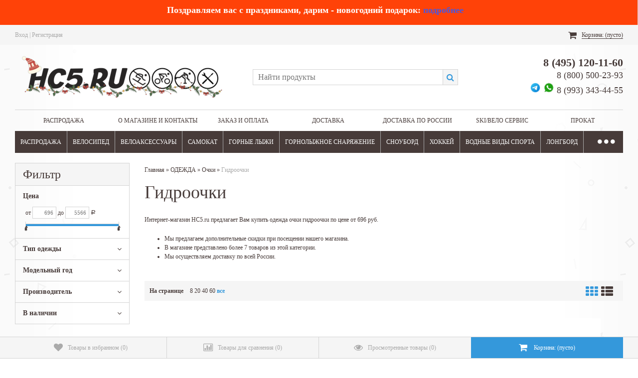

--- FILE ---
content_type: text/html; charset=utf-8
request_url: https://www.hc5.ru/category/clothes/veloochki/gidroochki/
body_size: 110287
content:
<!--[if lt IE 8]>	<html class="no-js lt-ie8">	<![endif]-->
<!--[if IE 8]>		<html class="no-js ie8">	<![endif]-->
<!--[if gt IE 8]>	<html class="no-js gt-ie8">	<![endif]-->
<!--[if !IE]><!-->	<html class="no-js">	<!--<![endif]-->
<head>
	<meta http-equiv="Content-Type" content="text/html; charset=utf-8" />
	<meta http-equiv="X-UA-Compatible" content="IE=edge" />
	
	<title>Одежда очки​ гидроочки купить со скидкой в интернет-магазине HC5</title>
	<meta name="Keywords" content="одежда очки​ гидроочки, купить одежда очки​ гидроочки" />
	<meta name="Description" content="​Купить одежда очки​ гидроочки​ по низкой цене от 696 руб. со скидкой в интернет магазине HC5 с доставкой по Москве и России.​" />
	
	<meta name="viewport" content="width=device-width, initial-scale=1" />
    <meta name="HandheldFriendly" content="true" />
    
        <link rel="shortcut icon" href="/favicon.ico"/>
            <!-- rss -->
                <link rel="alternate" type="application/rss+xml" title="RSS &mdash; HC5.ru" href="https://www.hc5.ru/blog/rss/">        
	<!-- css -->
	<link href="/wa-data/public/site/themes/comfortbuy/wm-site/font-awesome/css/font-awesome.min.css" rel="stylesheet" type="text/css" />
	<link href="/wa-content/font/ruble/arial/fontface.css" rel="stylesheet" type="text/css" />	<link href="/wa-data/public/site/themes/comfortbuy/comfortbuy.css" rel="stylesheet" type="text/css" />
	<link href="/wa-data/public/shop/plugins/addgifts/css/all_0ba85c19fe2b6d04b3d75cdc6af15c4e.css" rel="stylesheet">
<link href="/wa-apps/shop/plugins/autobadge/css/frontend.min.css?1.7.7" rel="stylesheet">
 
	
	<!-- js -->
	<script type="text/javascript" src="/wa-data/public/site/themes/comfortbuy/wm-site/modernizr.min.js"></script>
	<script src="//ajax.googleapis.com/ajax/libs/jquery/1.11.1/jquery.min.js"></script>
    <script>window.jQuery || document.write('<script src="/wa-content/js/jquery/jquery-1.11.1.min.js"><\/script>')</script>
	<script type="text/javascript" src="/wa-content/js/jquery/jquery-migrate-1.2.1.min.js"></script>
    <script type="text/javascript" src="/wa-content/js/jquery-plugins/jquery.cookie.js"></script>
    <script type="text/javascript" src="/wa-data/public/site/themes/comfortbuy/jquery.jcarousel.min.js"></script>
        <script src="/wa-data/public/site/themes/comfortbuy/jquery.tagcanvas.min.js" type="text/javascript"></script>    <script defer async src="https://vk.com/js/api/openapi.js?162" type="text/javascript"></script>        <script type="text/javascript" src="/wa-content/js/jquery-ui/jquery.ui.core.min.js"></script>
    <script type="text/javascript" src="/wa-content/js/jquery-ui/jquery.ui.widget.min.js"></script>
    <script type="text/javascript" src="/wa-content/js/jquery-ui/jquery.ui.position.min.js"></script>
    <script type="text/javascript" src="/wa-content/js/jquery-ui/jquery.ui.autocomplete.min.js"></script>
<script type="text/javascript">
var sumbolrub = 1;$.comfortbuy = {
    auth_base_url: "/login/",
    auth_home_link: "<a class=\"auth-home-link\" href=\"/\">Вернуться на главную страницу</a>",
    auth_my_link: "<a href=\"/my/\">Перейти в личный кабинет</a> или ",            shop_url: "/",
        default_img_url: { dummy96: "/wa-data/public/site/themes/comfortbuy/img/dummy96.png" },
        soaring_visible_item: 3,
                                                                currency: {"code":"RUB","sign":"\u0440\u0443\u0431.","iso4217":"643","sign_html":"<span class=\"ruble\">\u20bd<\/span>","title":"\u0420\u043e\u0441\u0441\u0438\u0439\u0441\u043a\u0438\u0439 \u0440\u0443\u0431\u043b\u044c","name":[["rouble","roubles"],"rub.","r."],"frac_name":[["kopeck","kopecks"],"kop.","k."],"precision":2,"sign_position":1,"sign_delim":" ","decimal_point":",","frac_digits":2,"thousands_sep":" "},        autofit_visible_item: 5,        locale: {
        cong: "Поздравляем!", isauth: "Авторизация прошла успешно!",        remove: "Удалить", pcs: "шт.", empt: "пусто",        err_cnt_prd: "Столько товара нет в наличии!",
        showall: "Показать все"
    }
};
</script>

    <script type="text/javascript" src="/wa-data/public/site/themes/comfortbuy/comfortbuy.js"></script>
    <script src="/wa-apps/shop/plugins/addgifts/js/frontend.min.js?v=2.5.2"></script>
<script src="/wa-apps/shop/plugins/autobadge/js/jquerycountdowntimer/jquery.countdownTimer.min.js?1.7.7"></script>
<script src="/wa-apps/shop/plugins/autobadge/js/frontend.min.js?1.7.7"></script>
 
    <meta property="og:type" content="article">
<meta property="og:url" content="https://www.hc5.ru/category/clothes/veloochki/gidroochki/">
<meta property="og:title" content="Одежда очки​ гидроочки купить со скидкой в интернет-магазине HC5">
<meta property="og:description" content="​Купить одежда очки​ гидроочки​ по низкой цене от 696 руб. со скидкой в интернет магазине HC5 с доставкой по Москве и России.​">
<meta name="wa-expert-hash" content="0eec7ad9bde32b47101813913a655b1a0607105" />
<!-- Top.Mail.Ru counter -->
<script type="text/javascript">
var _tmr = window._tmr || (window._tmr = []);
_tmr.push({id: "3378544", type: "pageView", start: (new Date()).getTime()});
(function (d, w, id) {
  if (d.getElementById(id)) return;
  var ts = d.createElement("script"); ts.type = "text/javascript"; ts.async = true; ts.id = id;
  ts.src = "https://top-fwz1.mail.ru/js/code.js";
  var f = function () {var s = d.getElementsByTagName("script")[0]; s.parentNode.insertBefore(ts, s);};
  if (w.opera == "[object Opera]") { d.addEventListener("DOMContentLoaded", f, false); } else { f(); }
})(document, window, "tmr-code");
</script>
<noscript><div><img src="https://top-fwz1.mail.ru/counter?id=3378544;js=na" style="position:absolute;left:-9999px;" alt="Top.Mail.Ru" /></div></noscript>
<!-- /Top.Mail.Ru counter -->
<meta name="wa-expert-hash" content="0eec7ad9bde32b47101813913a655b1a0607105" />
 
    
    <!--[if lt IE 9]>
    <script>
    document.createElement('header');
    document.createElement('nav');
    document.createElement('section');
    document.createElement('article');
    document.createElement('aside');
    document.createElement('footer');
    document.createElement('figure');
    document.createElement('hgroup');
    document.createElement('menu');
    </script>
    <![endif]-->
    
    <!-- shop app css -->
<link href="/wa-data/public/shop/themes/comfortbuy/comfortbuy.shop.css" rel="stylesheet" type="text/css">

<!-- js -->
<script type="text/javascript" src="/wa-apps/shop/js/lazy.load.js"></script>
<script type="text/javascript" src="/wa-data/public/shop/themes/comfortbuy/comfortbuy.shop.js"></script>
    <script type="text/javascript" src="/wa-content/js/jquery-plugins/jquery.retina.min.js"></script>
    <script type="text/javascript">$(window).load(function(){ $('.da-slider img, .product-list img, ul[class^="products-slider-"] img, .product-image img, .product-info img, .cart img').retina()});</script>

        <script type="text/javascript" src="/wa-content/js/jquery-ui/jquery.ui.mouse.min.js"></script>
    <script type="text/javascript" src="/wa-content/js/jquery-ui/jquery.ui.slider.min.js"></script>


<!-- plugin hook: 'frontend_head' -->

<style>.sf-label-disabled, .sf-param-disabled {display: none!important;}</style><script type="text/javascript" src="/wa-apps/shop/plugins/smartfilters/js/theme.filters.min.js?v1.1.0"></script><link rel="stylesheet" href="/wa-apps/shop/plugins/storequickorder/css/storequickorder.css">
<style>
.storequickorder-button { background : #ababab !important; } 
/* Стиль отвечающий за кнопку "Заказать" в диалоговом окне */
#storequickorder input.submit-button {
   /* width: 96%; margin-left: 2%; - кнопка во всю ширину */
}


/* Стиль названий полей в диалоговом окне */
#storequickorder div.wa-name {
    /* text-align: right; - прижимает название к праву */
}
</style>
<script  type="text/javascript" src="/wa-apps/shop/plugins/storequickorder/js/storequickorder.js">
</script><script  type="text/javascript">
function storequickorder_event_order_created() {
    //yaCounterXXXXXX.reachGoal('TARGET_NAME');
    //return true;
}
$(function(){ $.storequickorder.setOptions({always_show_active_button : false,button_name : "Купить в 1 клик",button_cart_name : "Купить в 1 клик",button_name_not_available : "Купить в 1 клик",window_vert_align : true,window_style_position_absolute : false,window_margin_top : "200",check_stock_delay : "200",yaCounter_enabled : 1,ga_enabled : 1,yaCounter_id : "11020309",yaCounter_target_name : "ONE_CLICK_BUY",ga_id : "UA-27274707-3",ga_target_name : "ONE_CLICK_BUY"}) });</script><link rel="stylesheet" href="/wa-apps/shop/plugins/smartsearch/css/themes/base/jquery.ui.all.css">
<link rel="stylesheet" href="/wa-apps/shop/plugins/smartsearch/css/themes/base/jquery.ui.theme.css">
<script type="text/javascript" src="/wa-content/js/jquery-ui/jquery.ui.core.min.js"></script>
<script type="text/javascript" src="/wa-content/js/jquery-ui/jquery.ui.widget.min.js"></script>
<script type="text/javascript" src="/wa-content/js/jquery-ui/jquery.ui.position.min.js"></script>
<script type="text/javascript" src="/wa-content/js/jquery-ui/jquery.ui.autocomplete.min.js"></script>

<style>
    .ui-autocomplete{
        width:  auto !important;
        z-index: 9999 !important;
    }
    .autocomplete_img{
        float: left;
    }
    .autocomplete_content{
        padding-left: 5px;
        float: left;
        width: 300px;
    }
    .autocomplete_clear{
        clear: both
    }
    a.autocomplete_link{
        color: #000000 !important;
    }
    a.autocomplete_link:hover{
        color:  !important;
    }
    .autocomplete_price{
        color: #FF0000;
        font-weight: bold;
    }
</style>

<script>
    jQuery(function ($) {
        $(document).ready(function () {
            if ($("#search").length > 0) {
                $('#search').autocomplete({
                    delay: 500,
                    minLength: parseInt('2'),
                    source: function (request, response) {
                        request.term = request.term.replace(/^\s+|\s+$/g, '');
                        var query = request.term.replace(/\s+/g, '+');
                        $.ajax({
                            url: '/smartsearch/',
                            data: {
                                term: query
                            },
                            type: "GET",
                            dataType: "json",
                            success: function (data) {
                                if (data.status == 'ok') {
                                    var items = $.map(data.data, function (item) {
                                        var img = '';
                                        if (item.img_url) {
                                            img = '<img src="' + item.img_url + '" />';
                                        }
                                        return {
                                            label: item.name,
                                            value: item.name,
                                            url: item.frontend_url,
                                            text: '<div class="autocomplete_img">' + img + '</div>\
                                                <div class="autocomplete_content">\
                                                <span class="autocomplete_name">' + item.name + '</span>\
                                                <span class="autocomplete_price">' + item.price_str + '</span>\
                                                </div>\
                                                <br class="autocomplete_clear"/>'
                                        }
                                    });
                                    response(items);
                                }
                            }
                        });
                    },
                    select: function (event, ui) {
                        location.href = ui.item.url;
                    }
                }).data("autocomplete")._renderMenu = function (ul, items) {
                    $.each(items, function (index, item) {
                        $('<li></li>')
                                .data('item.autocomplete', item)
                                .append('<a href="' + item.url + '">' + item.text + '</a>')
                                .appendTo(ul);
                    });
                };
            }
        });
    });
</script><style>
	.filter-link:link,
	.filter-link:visited,
	.filter-link:hover,
	.filter-link:active,

	.seofilter-link:link,
	.seofilter-link:visited,
	.seofilter-link:hover,
	.seofilter-link:active{
		color: inherit !important;
		font: inherit !important;
		text-decoration: inherit !important;
		cursor: inherit !important;
		border-bottom: inherit !important;
	}
</style>
<script defer src="/wa-apps/shop/plugins/seofilter/assets/frontend.js?v=2.43.3"></script>

<script>
	(function () {
		var onReady = function (callback) {
			if (document.readyState!='loading') {
				callback();
			}
			else if (document.addEventListener) {
				document.addEventListener('DOMContentLoaded', callback);
			}
			else {
				document.attachEvent('onreadystatechange', function () {
					if (document.readyState=='complete') {
						callback();
					}
				});
			}
		};

		window.seofilter_init_data = {
			category_url: "\/category\/clothes\/veloochki\/gidroochki\/",
			filter_url: "",
			current_filter_params: [],
			keep_page_number_param: false,
			block_empty_feature_values: false,

			price_min: 696,
			price_max: 5566,

			excluded_get_params: [],

			yandex_counter_code: "11020309",

			feature_value_ids: false,
			stop_propagation_in_frontend_script: true
		};

		onReady(function() {
			window.seofilterInit($, window.seofilter_init_data);
		});
	})();
</script>
<script>if (typeof shop_addgifts__frontend == 'undefined') {
            document.addEventListener('DOMContentLoaded', function () {
                shop_addgifts__frontend.base_url = '/';
            })
        } else {
            shop_addgifts__frontend.base_url = '/';
        } 
        </script><script>(function($){$(function(){$.autobadgeFrontend.init({update:'/autobadge/update/',forceParentVisible:'',delayLoading:'',delayLoadingAjax:'',forceParentRelative:'1',showLoader:'1'});});})(jQuery);</script><style>.smartsku_plugin-product ul.skus li {margin: 0;} .smartsku_plugin-product .smartsku-feature-value {margin-top:1em;padding-left:5px;} .smartsku_plugin-product .inline-select a.smartsku_plugin-feature-grey{color: #ccc !important; border-color: #efefef !important;} .smartsku_plugin-product .inline-select:not(.color) a.smartsku_plugin-feature-grey {background-color: #efefef !important;} .smartsku_plugin-product .inline-select a.smartsku_plugin-feature-grey:hover{color:#ccc !important;} .smartsku_plugin-product .inline-select a.smartsku_plugin-feature-grey:visited{color:#ccc !important;} .smartsku_plugin-product .inline-select.color a.smartsku_plugin-feature-grey{border-color: #ccc !important;opacity: 0.6;} .smartsku_plugin-product option.smartsku_plugin-feature-grey{color: #777 !important; border-color: #cacaca !important; background-color: #cacaca;} .smartsku_plugin-product .inline-select a.smartsku_plugin-feature-hide {display: none !important;} .smartsku_plugin-product option.smartsku_plugin-feature-hide {display: none !important;} .smartsku_plugin-product .smartsku_plugin-feature-hide {display: none !important;}  .smartsku_plugin-product .skus .smartsku_plugin-feature-grey { color: #d4d3d3 !important; text-decoration: line-through;} .smartsku_plugin-product .skus .smartsku_plugin-feature-grey .price, .smartsku_plugin-product .skus .smartsku_plugin-feature-grey span.price {font-weight: bold; color: #ccc !important; font-size: 100%;} </style><link href="/wa-apps/shop/plugins/smartsku/css/smartskuDefaultFrontend.css" rel="stylesheet" type="text/css"><script type="text/javascript">var shop_smartsku_wa_url = "/";</script><script type="text/javascript" src="/wa-apps/shop/plugins/smartsku/js/smartskuPluginProduct.min.js"></script><!--kmgtm plugin SETTINGS-->
<script src="/wa-apps/shop/plugins/kmgtm/js/kmgtm.min.js?v1.6.3" type="application/javascript" data-script-exception="1"></script>
<script data-script-exception="1">
(function(){
    Kmgtm.init({"settings":{"enable_for_domain":"1","onestep_checkout":"0","onestep_path":"","do_not_send_checkout_steps":"0","respect_previous_steps":"0","use_gtm":1,"gtm_id":"GTM-TZVZSC6","gtm_manual":"0","add_datalayer":"1","datalayer_name":"dataLayer","gtm_ee":1,"gtm_type":"1","gtm_logged":"1","gtm_userid":"0","gtm_usergroup":"0","gtm_ecom_data":"1","gtm_ecom_data_id_template":"{{product_id}}","ua_id":"UA-27274707-3","crossselling_count":12,"upselling_count":12,"refund_button_ids":"delete, refund","quicklook":".fprview-more-info","productclick":"[data-kmgtm=\"product-click\"], #product-list .product-list li a, .related .product-list li a, .product-list li a","product":"[data-kmgtm=\"product\"], #product-list .product-list li, .related .product-list li, .product-list li","categoryname":"[data-kmgtm=\"category-name\"], .category-name","all_categories":"0","brand":"proizvoditel","revenue":{"products":"1","shipping":"1"},"affiliate":"","product_name_mask":"{{name}}","add_variant":"0","include_services":"0","yaid":"11020309","mailid":"","tmr_list_id":"","fb_user_data":{"em":"0","fn":"0","ln":"0","ph":"0","ge":"0","db":"0"},"vk_price_id":"","ua_ee":0,"click_selector":"[data-kmgtm=\"product-click\"], #product-list .product-list li a, .related .product-list li a, .product-list li a","product_selector":"[data-kmgtm=\"product\"], #product-list .product-list li, .related .product-list li, .product-list li","category_selector":"[data-kmgtm=\"category-name\"], .category-name","quicklook_selector":0,"ua_additional_code":0,"ua_additional_code_before":0,"ua_remarketing":0,"default_ua_exist":false,"currency_code":"RUB"},"url":"\/kmgtm\/changepurchase","url_order":"\/kmgtm\/getpurchase","checkout_version":1,"url_checkout_step":"\/kmgtm\/checkoutstep"});
})();
</script>
<!--/kmgtm plugin SETTINGS-->

<!--kmgtm plugin DATALAYER-->
<script data-script-exception="1">
window.dataLayer = window.dataLayer || [];
Kmgtm.GTM.pushData({"kmgtm.currency":"RUB"});
Kmgtm.GTM.pushData({"page_category":"category"});
Kmgtm.GTM.pushData({"user_status":"not logged"});
Kmgtm.GTM.pushData({"kmgtm.uaId":"UA-27274707-3"});
Kmgtm.GTM.eventSend('kmgtm.DATALAYER');
</script>
<!--/kmgtm plugin DATALAYER-->

<!--kmgtm plugin ADWORDS-->
<script data-script-exception="1">
Kmgtm.GTM.pushData({"ecomm_pagetype":"category"});
Kmgtm.GTM.pushData({"ecomm_category":"Гидроочки"});
Kmgtm.GTM.eventSend('kmgtm.ADWORDS');
</script>
<!--/kmgtm plugin ADWORDS-->

<!--kmgtm plugin FB-->
<script data-script-exception="1">
Kmgtm.GTM.eventSend('kmgtm.FB');
</script>
<!--/kmgtm plugin FB-->

<!--kmgtm plugin YA-->
<script data-script-exception="1">
Kmgtm.GTM.pushData({"kmgtm.yaId":"11020309"});
Kmgtm.GTM.pushData({"kmgtm.yaClientId":""});
Kmgtm.GTM.eventSend('kmgtm.YA');
</script>
<!--/kmgtm plugin YA-->

<!--kmgtm plugin GTM-->
<script data-script-exception="1">
window['dataLayer'] = window['dataLayer'] || [];
/* GA hack */
if (window['GoogleAnalyticsObject'] === undefined) {
    window['GoogleAnalyticsObject'] = 'ga';
    window['ga'] = window['ga'] || function() {
        (window['ga'].q = window['ga'].q || []).push(arguments)
    };
}
/* Google Tag Manager // KMGTM */
(function(w,d,s,l,i){w[l]=w[l]||[];w[l].push({'gtm.start':
new Date().getTime(),event:'gtm.js'});var f=d.getElementsByTagName(s)[0],
j=d.createElement(s),dl=l!='dataLayer'?'&l='+l:'';j.async=true;j.src=
'https://www.googletagmanager.com/gtm.js?id='+i+dl;f.parentNode.insertBefore(j,f);
})(window,document,'script','dataLayer','GTM-TZVZSC6');
/* End Google Tag Manager // KMGTM */
Kmgtm.GTM.addImpressions([{"name":"Стреп для очков солнцезащитных Jetpilot Sunnies Sunglasses Strap Black (21072) (2021)","id":81639,"position":1,"category":"ГИДРООДЕЖДА","price":696,"brand":"Jetpilot","list":"Гидроочки"},{"name":"Очки солнцезащитные O'Neill BARREL GREY SURF (108P) (2018)","id":37656,"position":2,"category":"ГИДРООДЕЖДА","price":3197,"brand":"O’Neill","list":"Гидроочки"},{"name":"Очки солнцезащитные O'Neill BARREL MATTE BLUE RUBBERISED (106P) (2018)","id":37658,"position":3,"category":"ГИДРООДЕЖДА","price":3197,"brand":"O’Neill","list":"Гидроочки"},{"name":"Очки солнцезащитные O'Neill BERESFORD MATTE BLACK (104P) (2018)","id":37659,"position":4,"category":"ГИДРООДЕЖДА","price":3197,"brand":"O’Neill","list":"Гидроочки"},{"name":"Очки солнцезащитные O'Neill ZEPOL MATTE WHITE RUBBERISED (100P) (2018)","id":37660,"position":5,"category":"ГИДРООДЕЖДА","price":3197,"brand":"O’Neill","list":"Гидроочки"}]);Kmgtm.GTM.addImpressions([{"name":"Очки солнцезащитные плавающие Jetpilot Cause Sunglasses Brown (21068) (2021)","id":81637,"position":6,"category":"ГИДРООДЕЖДА","price":5566,"brand":"Jetpilot","list":"Гидроочки"},{"name":"Очки солнцезащитные плавающие Jetpilot Dagger Sunglasses Brown (21071) (2021)","id":81638,"position":7,"category":"ГИДРООДЕЖДА","price":5566,"brand":"Jetpilot","list":"Гидроочки"}]);
Kmgtm.GTM.eventSend('kmgtm.GTM');
</script>
<!--/kmgtm plugin GTM-->
            <link rel="stylesheet" href="/wa-apps/shop/plugins/buy1click2/css/buy1click2_fonts.css?v=1.3.1" />
        <link rel="stylesheet" href="/wa-apps/shop/plugins/buy1click2/css/buy1click2.css?v=1.3.1" />
    <link rel="stylesheet" href="/wa-apps/shop/plugins/buy1click2/css/style_www.hc5.ru__.css?v=1.3.1.1749561332" />
    <script>
        window.shop_buy1click2_config = {"wa_url":"\/","form_url":"\/buy1click2\/form\/","update_form_url":"\/buy1click2\/update_state\/","send_form_url":"\/buy1click2\/send_form\/","ping_form_url":"\/buy1click2\/ping_form\/","close_form_url":"\/buy1click2\/close\/","send_channel_address_url":"\/buy1click2\/request_channel_code\/","send_channel_code_url":"\/buy1click2\/validate_channel_code\/","is_increase_plugin_enabled":false};
        window.shop_buy1click2_dadata = {"api_key":"","use_address_city_hints":false,"address_street_field_id":"","postal_code_field_id":"","use_company_hints":false,"company_inn_field_id":"","company_name_field_id":"","company_legal_address_field_id":"","company_kpp_field_id":"","company_ogrn_field_id":""};
    </script>
                        <link href="/wa-apps/shop/plugins/buy1click2/js/vendor/formstyler/jquery.formstyler.css" rel="stylesheet" />
                <script src="/wa-apps/shop/plugins/buy1click2/js/vendor/formstyler/jquery.formstyler.js" defer></script>
        <script src="/wa-apps/shop/plugins/buy1click2/assets/frontend.bundle.js?v=1.3.1" defer></script>
    <script src="/wa-apps/shop/plugins/buy1click2/js/buy1click2.js?v=1.3.1" defer></script>
        




















    
                            
            
            
        
        
                







<style type="text/css">body, input, textarea { color: #473b39; }html { background: url("/wa-data/public/site/themes/comfortbuy/img/bg/geometry.png"); }body { background: url("/wa-data/public/site/themes/comfortbuy/img/bgb_whiteTD.png"); background-position: center top; background-repeat: repeat-y; }legend { background: #fff; border-color: #d4d4d4; *background: none; }fieldset { border-color: #d4d4d4; background: #f5f5f5; }blockquote { color: #473b39; background: #f5f5f5; border-color: #d4d4d4; }hr { background: #f5f5f5; }a { color: #473b39; }a:visited { color: #473b39; }a:hover { color: #3498db; }a.hint, a.type1 { color: #aaa; }a.hint:hover, a.type1:hover { color: #3498db; }a.type2 { color: #3498db; }a.type2:hover { color: #473b39; }a.type3 { color: #fff; }a.type3:hover { color: #3498db; }a.type4 { color: #473b39; }a.type4:hover { color: #473b39; }a.type5 { color: #fff; }a.type5:hover { color: #473b39; }.bg-top-line, .bg-bottom-line { background: #f5f5f5; }.caption { border-color: #d4d4d4; }input[type='submit'], input[type='button'] { background: #95c11f; color: #fff; }input[type='submit'].back, input[type='button'].back { background: #aaa; }input[type='submit']:hover, input[type='button']:hover { background: #3498db; }input[type='submit'][disabled="disabled"], input[type='button'][disabled="disabled"],input[type='submit'][disabled="disabled"]:hover, input[type='button'][disabled="disabled"]:hover { background: #e5e5e5; }select, textarea, input[type="text"], input[type="password"], input[type="email"] { border-color: #d4d4d4; outline-color: #3498db; }a.button { background: #473b39; color: #fff; }a.button.back { background: #aaa; }a.button:hover { background: #3498db; }.wrapper-top .auth,.wrapper-top .auth a { color: #aaa; }.wrapper-top .auth a:hover { color: #3498db; }.wrapper-top .currency-toggle { color: #aaa; }.wrapper-top .currency-toggle select { background: #fafafa; border-color: #d4d4d4; color: #aaa; }.wrapper-top .currency-toggle { border-right-color: #d4d4d4; }.wrapper-top ul.wa-apps li a,.wrapper-bottom .shop li a,.wrapper-bottom .apps li a,.wrapper-bottom ul li,.wrapper-bottom ul li a { color: #473b39; }.wrapper-top ul.wa-apps li a { border-right-color: #d4d4d4; }.wrapper-top ul.wa-apps li.selected a,.wrapper-top ul.wa-apps li a:hover,.wrapper-top ul.wa-apps li.selected a:hover,.wrapper-bottom .shop li.selected a,.wrapper-bottom .apps li.selected a { color: #3498db; }.wrapper-top #cart a { background: #3498db; color: #fff; }.wrapper-top div#cart.empty a { background: none; color: #473b39; }.wrapper-lt-ie8 .logo p.first,.wrapper-top .logo p.first { color: #473b39; }.wrapper-lt-ie8 .logo p.first:before,.wrapper-top .logo p.first:before { border-bottom-color: #aaa; }.wrapper-lt-ie8 .logo p.first span.letter,.wrapper-top .logo p.first span.letter { background: #fff; }.wrapper-lt-ie8 .logo p.last,.wrapper-top .logo p.last { color: #aaa; }.wrapper-lt-ie8 .logo a img[src*="comfortbuy_logo.png"], .wrapper-top .logo a img[src*="comfortbuy_logo.png"] { background: #3498db; }.wrapper-top .infopages-search.border-bottom,.wrapper-top .infopages-search { border-color: #d4d4d4;  }.wrapper-top #search,.wrapper-top #search-m,.wrapper-top .header-info #search,.wrapper-top .search-button { border-color: #d4d4d4; }.wrapper-top .search-button{ background: #f5f5f5; }.wrapper-top .search-button { color: #3498db; }ul#page-list a { color: #473b39; }ul#page-list > li:hover > div > a,ul#page-list > li.selected > div > a{ color: #3498db; border-top-color: #3498db; }ul#page-list > li > div > ul { border-color: #d4d4d4; background: #f5f5f5; }ul#page-list > li > div > ul > li { border-color: #d4d4d4; }ul#page-list > li > div > ul > li.selected:before,ul#page-list > li > div > ul > li:hover:before { border-color: #d4d4d4; }ul#page-list > li > div > ul > li.selected,ul#page-list > li > div > ul > li:hover { background: #3498db; }ul#page-list > li > div > ul > li.selected > a,ul#page-list > li > div > ul > li:hover > a { color: #fff; }ul#page-list > li > div > ul > li > ul { border-color: #d4d4d4; border-top-color: #3498db; background: #f5f5f5; }ul#page-list > li:hover > div > ul:before { border-color: transparent transparent #d4d4d4; }ul#page-list > li > div > ul > li > ul:after,ul#page-list > li > div > ul > li > ul:before { border-color: #d4d4d4; }ul#page-list > li > div > ul > li > a:after { border-color: #d4d4d4; }ul#page-list > li > div > ul > li > ul > li:hover > a,ul#page-list > li > div > ul > li > ul > li.selected>a { color: #3498db; }ul.comfortbuy-horizontal-tree { background: #473b39; }ul.comfortbuy-horizontal-tree a { color: #473b39; }ul.comfortbuy-horizontal-tree>li { border-color: #aaa; }ul.comfortbuy-horizontal-tree>li>a { color: #fff; border-color: #473b39; }ul.comfortbuy-horizontal-tree>li.selected>a,ul.comfortbuy-horizontal-tree>li:hover>a { background: #f5f5f5; color: #473b39; border-color: #d4d4d4; }ul.comfortbuy-horizontal-tree>li.dots span { color: #fff; border-color: #473b39; }ul.comfortbuy-horizontal-tree>li.dots:hover span { background: #f5f5f5; color: #3498db; border-color: #d4d4d4; }ul.comfortbuy-horizontal-tree>li.parent:hover>a:after { background: #f5f5f5; }ul.comfortbuy-horizontal-tree>li.dots:hover span:after { background: #f5f5f5; }ul.horizontal-tree-zero li.dots>ul { border-top-color: #d4d4d4 !important; }ul.horizontal-tree-zero>li.dots>ul>li { background: #f5f5f5 !important; }ul.horizontal-tree-zero>li.dots>ul>li:hover>a,ul.horizontal-tree-zero>li.dots>ul>li.selected>a { color: #3498db; }ul.horizontal-tree-zero>li.dots>ul>li.selected>a:after,ul.horizontal-tree-zero>li.dots>ul>li>a:after { border-color: #d4d4d4; }ul.horizontal-tree-zero>li>ul { border-bottom-color: #d4d4d4; border-top-color: #3498db; background: #f5f5f5; }ul.horizontal-tree-zero>li>ul:before,ul.horizontal-tree-zero>li>ul:after { border-color: #d4d4d4; }ul.horizontal-tree-zero>li>ul>li,ul.horizontal-tree-zero>li>ul>li>a { background: #f5f5f5; border-color: #d4d4d4; }ul.horizontal-tree-zero>li>ul>li.aselected>a,ul.horizontal-tree-zero>li>ul>li.selected>a,ul.horizontal-tree-zero>li>ul>li:hover>a { background: #3498db; color: #fff; }ul.horizontal-tree-zero>li>ul>li.selected:after { background: #fff; }ul.horizontal-tree-zero>li>ul>li>a:after,ul.horizontal-tree-zero>li>ul>li>a:before { border-color: #d4d4d4; }ul.horizontal-tree-zero>li>ul>li.selected>a>i.cb-minus,ul.horizontal-tree-zero>li>ul>li.parent:hover>a>i.cb-minus { border-color: transparent transparent transparent #3498db; }ul.horizontal-tree-zero>li>ul>li>ul { background: #f5f5f5; border-color: #d4d4d4; }ul.horizontal-tree-zero>li>ul>li>ul:before { background: #fff; border-color: #d4d4d4; }ul.horizontal-tree-zero>li>ul>li>ul a:hover,ul.horizontal-tree-zero>li>ul>li>ul li.selected>a { color: #3498db; }ul.horizontal-tree-zero>li>ul>li>ul>li>ul { border-color: #d4d4d4; }ul.horizontal-tree-one>li.dots>ul>li:hover { background: transparent; border-color: #d4d4d4; }ul.horizontal-tree-one>li.dots>ul>li:hover>a { color: #3498db; }ul.horizontal-tree-one>li.dots>ul>li:hover>a:after { border-color: #d4d4d4; }ul.horizontal-tree-one ul { border-color: #d4d4d4; background: #f5f5f5; }ul.horizontal-tree-one>li>ul>li { border-color: #d4d4d4; }ul.horizontal-tree-one>li>ul>li.selected:before,ul.horizontal-tree-one>li>ul>li:hover:before { border-color: #d4d4d4; }ul.horizontal-tree-one>li>ul>li.selected,ul.horizontal-tree-one>li>ul>li:hover { background: #3498db; }ul.horizontal-tree-one>li>ul>li.selected>a,ul.horizontal-tree-one>li>ul>li:hover>a { color: #fff; }ul.horizontal-tree-one>li>ul>li>ul { border-top-color: #3498db; }ul.horizontal-tree-one>li>ul>li>ul:after,ul.horizontal-tree-one>li>ul>li>ul:before { border-color: #d4d4d4; }ul.horizontal-tree-one>li>ul>li>a:after { border-color: #d4d4d4; }ul.horizontal-tree-one>li>ul>li>ul>li:hover>a,ul.horizontal-tree-one>li>ul>li>ul>li.selected>a { color: #3498db; }ul.horizontal-tree-two>li>ul { border-color: #d4d4d4; background: #f5f5f5; }ul.horizontal-tree-two>li.dots>ul>li>a:after,ul.horizontal-tree-two>li>ul>li>ul { border-color: #d4d4d4; }ul.horizontal-tree-two>li>ul>li>a:hover,ul.horizontal-tree-two>li>ul>li.selected>a,ul.horizontal-tree-two>li>ul>li>ul>li>a:hover,ul.horizontal-tree-two>li>ul>li>ul>li.selected>a,ul.horizontal-tree-two>li>ul>li>ul>li li>a:hover,ul.horizontal-tree-two>li>ul>li>ul>li li.selected>a{ color: #3498db; }.shop-category .caption { background: #f5f5f5; border-color: #d4d4d4; }ul.comfortbuy-vertical-tree,ul.comfortbuy-vertical-tree>li { border-color: #d4d4d4; }ul.comfortbuy-vertical-tree li { background: #fff; }ul.comfortbuy-vertical-tree a { color: #473b39; }ul.vertical-tree-zero,ul.vertical-tree-zero>li,ul.vertical-tree-zero>li>ul { border-color: #d4d4d4; }ul.vertical-tree-zero li.selected>span.grower,ul.vertical-tree-zero li.selected>a { color: #3498db; }ul.vertical-tree-zero a:hover { background: #e5e5e5; color: #473b39; }ul.vertical-tree-one>li.selected,ul.vertical-tree-one>li:hover { background: #3498db; }ul.vertical-tree-one>li.selected>a,ul.vertical-tree-one>li:hover>a { color: #fff; }ul.vertical-tree-one>li>ul { background: #fff; border-top-color: #3498db; border-bottom-color: #d4d4d4; }ul.vertical-tree-one>li>ul:before,ul.vertical-tree-one>li>ul>li { border-color: #d4d4d4; }ul.vertical-tree-one>li>ul>li>a { border-color: #fff; }ul.vertical-tree-one>li>ul>li.selected>a,ul.vertical-tree-one>li>ul>li:hover>a { border-color: #f5f5f5; }ul.vertical-tree-one>li>ul>li>a:before { border-color: #d4d4d4; }ul.vertical-tree-one>li>ul>li.selected,ul.vertical-tree-one>li>ul>li:hover { background: #f5f5f5; }ul.vertical-tree-one>li>ul>li.selected:after, ul.vertical-tree-one>li>ul>li:hover:after,ul.vertical-tree-one>li>ul>li.selected:before, ul.vertical-tree-one>li>ul>li:hover:before { border-color: #d4d4d4; }ul.vertical-tree-one>li>ul>li:hover>a { color: #473b39; }ul.vertical-tree-one>li>ul>li:hover>a:after { background: #f5f5f5;  }ul.vertical-tree-one>li>ul>li>ul { background: #f5f5f5; border-color: #d4d4d4; }ul.vertical-tree-one>li>ul>li>ul>li { background: #f5f5f5; }ul.vertical-tree-one>li>ul>li>ul>li.selected>a,ul.vertical-tree-one>li>ul>li>ul>li:hover>a { color: #3498db; }ul.vertical-tree-two ul li { background: #f5f5f5; }ul.vertical-tree-two>li.selected,ul.vertical-tree-two>li:hover,ul.vertical-tree-two>li.parent:hover>a:after { background: #f5f5f5; }ul.vertical-tree-two>li.selected>a,ul.vertical-tree-two>li:hover>a { color: #473b39; }ul.vertical-tree-two>li>ul { border-color: #d4d4d4; background: #f5f5f5; }ul.vertical-tree-two>li>ul>li>a:hover,ul.vertical-tree-two>li>ul>li.selected>a { color: #3498db; }ul.vertical-tree-two>li>ul>li>ul { border-color: #d4d4d4; }ul.vertical-tree-two>li>ul>li>ul li>a:hover,ul.vertical-tree-two>li>ul>li>ul li.selected>a { color: #3498db; }.jcarousel-prev i, .jcarousel-next i { color: #aaa; }.jcarousel-prev:hover i, .jcarousel-next:hover i { color: #3498db; }.jcarousel-prev-disabled:hover i, .jcarousel-next-disabled:hover i,.jcarousel-prev-disabled i, .jcarousel-next-disabled i { color: #e5e5e5; }.last-posts span.datetime,.caption.home span { color: #aaa; }.nivo-directionNav a { color: #3498db; }.nivo-controlNav a { background: #3498db; }.nivo-controlNav a.active:after { background: #fff; }#wm-site p { color: #aaa; }#main-addition { background: #fff; }.main-addition-menu { border-color: #d4d4d4; background: #f5f5f5; }.main-addition-menu ul li.border-right { border-color: #d4d4d4; }.main-addition-menu ul li.disabled a { color: #aaa; }.main-addition-menu ul li.selected a,.main-addition-menu ul li:hover a { color: #fff; background: #3498db; }.main-addition-menu ul li.disabled:hover a { color: #aaa; background: none; }.main-addition-menu ul li a.green { background: #3498db; }.main-addition-menu ul li a.red { background: #e74c3c; }#addition-all-delete:hover { color: #e74c3c; }.sidebar .tags:after, .information:after,.sidebar .tags:before, .information:before { border-color: #d4d4d4; }.sidebar .tags, .information { border-color: #d4d4d4; border-top-color: #3498db; background: #fff; }.information > ul > li:hover > a,.information > ul > li.selected > a { color: #3498db; text-decoration: none; }.information > ul > li > ul { border-color: #d4d4d4; background: #f5f5f5; }.information > ul > li > ul > li { border-color: #d4d4d4; }.information > ul > li > ul > li.selected:before,.information > ul > li > ul > li:hover:before { border-color: #d4d4d4; }.information > ul > li > ul > li.selected,.information > ul > li > ul > li:hover { background: #3498db; }.information > ul > li > ul > li.selected > a,.information > ul > li > ul > li:hover > a { color: #fff; }.information > ul > li > ul > li > ul { border-color: #d4d4d4; border-top-color: #3498db; background: #f5f5f5; }.information > ul > li:hover > ul:before { border-color: transparent #d4d4d4 transparent transparent; }.information > ul > li > ul > li > ul:after,.information > ul > li > ul > li > ul:before { border-color: #d4d4d4; }.information > ul > li > ul > li > a:after { border-color: #d4d4d4; }.information > ul > li > ul > li > ul > li:hover > a,.information > ul > li > ul > li > ul > li.selected>a { color: #3498db; }.info-page.menu ul li a { background: #f5f5f5; border-color: #d4d4d4 }.info-page.menu ul li.selected>a { background: #3498db; color: #fff; border-color: #3498db }.info-page.menu ul li.selected>a:before { border-color: #3498db transparent transparent; }.wa-form .wa-field .wa-value p span,.wa-captcha .wa-captcha-refresh { color: #aaa; }.wa-auth-adapters ul li.selected a { color: #3498db; }.sidebar ul.wa-apps li.selected a { color: #473b39; }#mobile-open a { color: #fff; }#mobile-open a:hover { color: #3498db; }ul#page-list > li#mobile-open a { color: #fff; }ul#page-list > li#mobile-open a:hover { color: #3498db; }ul.prd-list-pagination { background: #f5f5f5; }ul.prd-list-pagination li a { border-color: #d4d4d4; }ul.prd-list-pagination li.selected a { color: #fff; background: #3498db; }ul.prd-list-pagination li a.inline-link { color: #aaa; }ul.prd-list-pagination li a.inline-link:hover { background: none; color: #3498db; }.soaring-block { background: #fff; border-color: #d4d4d4; }.soaring-block:before { border-color: #3498db; }.soaring-block:after { border-bottom-color: #3498db; }#soaring-cart ul li>div { border-color: #d4d4d4; }#soaring-cart .soaring-cart-qty { border-color: #d4d4d4; background: #fff; }.wrapper-top #cart #soaring-cart a { color: #473b39; }#soaring-cart-total { border-color: #fff; background: #fff; }#soaring-cart .soaring-cart-delete a:hover i.icon-remove,#soaring-cart-total p .cart-total { color: #e74c3c; }.wrapper-top #cart a.button:hover { background: #473b39; }.fb-like-box.place-sidebar { background: #ffffff; }#vk_groups.place-sidebar,#vk_groups.place-sidebar iframe { height: 400px !important; }.dialog-background { background: #fff; }.dialog-window .cart { background: #fff; border-color: #d4d4d4; }.dialog-window>h1 { background: #f5f5f5; border-color: #d4d4d4; }.ui-autocomplete.autofit-product { background: #f5f5f5; border-color: #d4d4d4; }.ui-menu.autofit-product .ui-menu-item { border-color: #d4d4d4; }.ui-menu.autofit-product .ui-menu-item a.ui-state-hover,.ui-menu.autofit-product .ui-menu-item a.ui-state-active { background: #fff; }@media only screen and (min-width: 320px) and (max-width: 1000px) {.information > ul > li ul,.main-addition-menu span.text,#footer .contact .social,.hide-for-mobile { display: none !important; }.content.left230px .last-posts .jcarousel-item { width: 232px; }.vertical-tree-zero.hide-for-desktop { display: block !important; }.wrapper-top .infopages ul li.hide-for-desktop,.hide-for-desktop { display: block; }.sidebar { display: none; position: absolute; top: 0; left: -260px; padding: 15px; /*bottom: 0;*/ z-index: 8001; overflow: auto; float: none !important; }.content.left230px { width: auto; float: none; }.container { width: 740px; }.main-addition-menu .container { width: auto; }.wrapper-top .infopages ul li { padding: 0; }.wrapper-top div#cart.fixed { margin-right: -370px; }.wrapper-top .infopages li.search { padding-right: 15px; }.shop-category .caption { background: none !important; border: none; padding-left: 0; }.last-posts.margin-left .jcarousel-item { width: 185px; }#horizontal-category-wrap ul { position: fixed; visibility: hidden !important; }#scrollUp { margin-left: 0; left: auto; right: 1%; }ul#page-list > li#mobile-open,ul#page-list li.search.search-mobile { display: table-cell; }.sidebar .last-photos { padding: 15px; width: 200px; border-width: 1px 0; border-style: solid; }.sidebar .last-photos .jcarousel-clip-vertical { width: 200px; }.sidebar .last-photos .jcarousel-item { width: 200px; }.sidebar .last-photos .jcarousel-next { right: 9px; top: -68px; }.sidebar .last-photos .jcarousel-prev { top: -61px; }.sidebar .last-posts { padding: 15px; border-width: 1px 0; border-style: solid; }.sidebar .last-photos:before,.sidebar .last-posts:before { content: ""; border-left: 1px solid; height: 100%; width: 0; position: absolute; top:0; left: 0; }.sidebar .last-photos:after,.sidebar .last-posts:after { content: ""; border-right: 1px solid; height: 100%; width: 0; position: absolute; top:0; right: 0; }.sidebar .last-posts .jcarousel-item { width: 200px; }.sidebar { background: #3498db; }.wrapper-top .infopages ul { background: #473b39; }.shop-category .caption { color: #fff; }.sidebar .last-photos,.sidebar .last-posts { background: #fff; border-color: #d4d4d4; }.sidebar .last-photos:before,.sidebar .last-posts:before,.sidebar .last-photos:after,.sidebar .last-posts:after { border-color: #d4d4d4; }}.badge { background: rgba(52, 152, 219, 0.6); }.badge:after { border-left-color: rgba(52, 152, 219, 0.6); }.badge.new { background: rgba(52, 152, 219, 0.6); }.badge.new:after { border-left-color: rgba(52, 152, 219, 0.6); }.badge.bestseller { background: rgba(52, 152, 219, 0.6); }.badge.bestseller:after { border-left-color: rgba(52, 152, 219, 0.6); }.badge.low-price { background: rgba(52, 152, 219, 0.6); }.badge.low-price:after { border-left-color: rgba(52, 152, 219, 0.6); }.badge span { color: #fff; }.price { color: #473b39; }.price.red { color: #e74c3c; }.compare-at-price { color: #473b39; }.out-of-stock { color: #e74c3c; /*#a77*/ }.disabled { color: #e5e5e5; /*#777*/ }.error { color: #e74c3c; /*#a33*/ }.available .instock { color: #3498db; }.available .preorder { color: #aaa; }.available .outofstock { color: #e74c3c; }.da-slider { background: #fff; border-color: #d4d4d4; }.da-slide .da-link { color: #fff; background: #3498db; }.da-dots span { background: #3498db; }.da-dots span.da-dots-current:after { background: #fff; }.da-arrows span { color: #3498db; }ul.list li,ul.thumbs .product-block,.products-slider .product-block { border-color: transparent; }ul.list li:hover,ul.thumbs li:hover .product-block,.products-slider li:hover .product-block { border-color: #3498db; }.products-slider-name { background: #f5f5f5; }.products-slider-name h2, .products-slider-name h3 { background: #e5e5e5; }.no-touch .prd_addition span { background: #aaa; }.touch .prd_addition span { background: #e5e5e5; }.prd_addition span i { color: #fff; }.products-slider .jcarousel-container-horizontal { background: #fff; }.home-block a i { color: #473b39; }.home-block a:hover i { color: #3498db; }.home-block a:hover span { color: #473b39; }.filters,.filters div { border-color: #d4d4d4; }.filters div.caption { background: #f5f5f5; }.filters input[type="submit"] { background: #f5f5f5; color: #473b39; border-color: #d4d4d4; }.filters input[type="submit"]:hover { color: #fff; border-color: #3498db; background: #3498db; }.filters i.icon16 { border-color: #d4d4d4; }.filter-slider:before, .filter-slider:after,#slider-price:before, #slider-price:after { border-color: #d4d4d4; }.filters .ui-slider-horizontal.ui-widget-content { background: #e5e5e5; border-color: #d4d4d4; }.filters .ui-slider-horizontal .ui-widget-header { background: #3498db; }.sort-and-view { background: #f5f5f5; }div.sorting select { background: #fafafa; }.view-select span { color: #473b39; }#products-per-page a.selected,.view-select span.selected { color: #3498db; }.product-tab { background: #f5f5f5; }.product-tab li.selected, .product-tab li.selected:hover { color: #fff; background: #3498db; cursor: default; }.product-tab li.selected:before { border-color: #3498db transparent transparent; }.product-tab li:hover { background: #e5e5e5; }.image.general,#product-gallery a { border-color: #e5e5e5; }#product-gallery a.thumbActive { border-color: #3498db; }.quantity-wrap .quantity-btn,.quantity-wrap input[type="text"],.quantity-wrap .quantity-btn a.minus { border-color: #d4d4d4; }.quantity-wrap .quantity-btn a { background: #f5f5f5; }.options select { background: #fafafa; border-color: #d4d4d4; }#product-print i { color: #3498db; }table.compare tr:hover,table.compare tr.zebra:hover { background: #e5e5e5; }table.compare tr.ahover:hover { background: none; }table.compare tr.zebra { background: #f5f5f5; }.table-cabinet a:hover span.picture { background: #009900; }.table-cabinet span.picture i { color: #fff; }table.table tr.border,h3.header-name { border-color: #d4d4d4; }table.table tr.coll-name,table.table tr.border.basicBG,.bonus-balance { border-color: #3498db; }table.table tr:hover,table.table tr.zebra:hover { background: #e5e5e5; }table.table tr.ahover:hover { background: none; }table.table tr.zebra { background: #f5f5f5; }table.cart tr.cart-total-price { border-color: #3498db; }.dialog-window .dialog-close:hover,a.compare-remove:hover,table.cart a.delete:hover { color: #e74c3c; }.checkout,.checkout .checkout-step { border-color: #d4d4d4; }.checkout .checkout-result { background: #fff; }.checkout .checkout-step h2 { background: #f5f5f5; }.checkout .checkout-step h2.upcoming a:hover { color: #473b39; }.checkout .checkout-step-content { background: #fff; }.checkout blockquote p span { color: #473b39; }table.features tr { border-color: #d4d4d4; }table.features tr:hover,table.features tr.new-background:hover{ background: #e5e5e5; }table.features tr.new-background { background: #f5f5f5; }table.features td.name,table.features i.icon16 { border-color: #d4d4d4; }#rew-link { border-color: #f5f5f5; }.review .summary .credential,.review-form h4.form-caption { border-color: #d4d4d4; }.review .summary .date { color: #aaa; }.reviews ul li ul li .review h6 { color: #473b39; }.reviews ul.menu-h.auth-type li.selected a { color: #3498db; }.dialog-background { background: #fff; }.dialog-window .cart { background: #fff; border-color: #d4d4d4; }.dialog-window>h4,.dialog-window .cart h4 { background: #f5f5f5; border-color: #d4d4d4; }.dialog-window>h4 .dialog-image-product { border-color: #d4d4d4; background: #fff; }.feature-btn,.feature-btn i.icon16 { border-color: #d4d4d4; }.feature-btn:hover { background: #f5f5f5; }.feature-btn.selected { background: #e5e5e5; }@media only screen and (min-width: 320px) and (max-width: 1000px) {.filters div.caption { border-width: 0 0 1px !important; background: none !important; padding-left: 0; }ul.thumbs { margin-right: -25px; }ul.thumbs li { margin-right: 25px; }#main { overflow: hidden; }.filters div.caption { color: #fff; }.filters form div { background: #fff; }.filters input[type="submit"]:hover { color: #473b39; border-color: #e5e5e5; background: #e5e5e5; }}.quickorder-custom-button.default a.quickorder-button, .quickorder-custom-button-cart.default a.quickorder-button-cart, .wrapper-top #soaring-cart-total .quickorder-custom-button-cart.default .quickorder-button-cart { background: #f5f5f5; color: #e74c3c; -ms-filter: "progid:DXImageTransform.Microsoft.gradient(enabled=false)"; }.quickorder-custom-button.default a.quickorder-button:hover, .quickorder-custom-button-cart.default a.quickorder-button-cart:hover, .wrapper-top #soaring-cart-total .quickorder-custom-button-cart.default .quickorder-button-cart:hover { background: #3498db; color: #fff; -ms-filter: "progid:DXImageTransform.Microsoft.gradient(enabled=false)"; }.quickorder-custom-form.default .quickorder-header{ color: #473b39; }</style>

    


<meta name="google-site-verification" content="zr7aoi2fsow5hb7NdWztjYppSw_0rhJuFt_EHYWOnTQ" />
<meta name="yandex-verification" content="7547130fd8f695eb" />


</head>
<body id="shop">
        <div id="fb-root"></div>
    <script>(function(d, s, id) {
        var js, fjs = d.getElementsByTagName(s)[0];
        if (d.getElementById(id)) return;
        js = d.createElement(s); js.id = id;
        js.src = "//connect.facebook.net/ru_RU/all.js#xfbml=1";
        fjs.parentNode.insertBefore(js, fjs);
    }(document, 'script', 'facebook-jssdk'));</script>
    	<div class="wrapper-top">
	    <!-- HEADER -->
	    <div role="navigation">
	       <!--<div class="currency-toggle" style="background-color: #3498db; text-align: center; width: 100%;color:#fff; font-weight:bold;padding-bottom:30px;padding-top: 20px;font-size:16px;">Предзаказ ЗИМА 2024/2025 до -45%  <a href="/category/pryedzakaz-sport-2025/" style="color:#fff;text-decoration: underline;">нажимай</a> </div>-->
	       <!--div class="currency-toggle" style="background-color: #ff4208; text-align: center; width: 100%;color:#fff; font-weight:bold;padding-bottom:30px;padding-top: 20px;font-size:18px;">Распродажа 11.11: всемирный день шопинга. Скидки <span style="color:#4b57dd;"> до -60% </span>НА ВСЕ<a href="/blog/finalnaya-rasprodazha-skidki-do-60-na-sportivnyetovary/" style="color:#4b57dd"> подробнее</a></div-->
	       <div class="currency-toggle" style="background-color: #ff4208; text-align: center; width: 100%;color:#fff; font-weight:bold;padding-bottom:30px;padding-top: 20px;font-size:18px;">Поздравляем вас с праздниками, дарим - новогодний подарок:<span style="color:#4b57dd;"></span><a href="https://www.hc5.ru/blog/finalnaya-rasprodazha-skidki-do-60-na-sportivnyetovary/" style="color:#4b57dd"> подробнее</a></div>
	       <!--<div class="currency-toggle" style="background-color: #ff4208; text-align: center; width: 100%;color:#fff; font-weight:bold;padding-bottom:30px;padding-top: 20px;font-size:18px;">Летняя распродажа: Скидки <span style="color:#4b57dd;"> до -60% </span>на спортивные товары<a href="/blog/rasprodazha-chyernaya-pyatnitsa/" style="color:#4b57dd"> подробнее</a></div>-->
	       <!--<div class="currency-toggle" style="background-color: #dd1e2a; text-align: center; width: 100%;color:#fff; font-weight:bold;padding-bottom:30px;padding-top: 20px;font-size:18px;">Основные телефоны временно не работают. Звоните: <a href="tel:+79933434455" style="color:#fff">+7 993 343-44-55</a>!</div>-->
	        <div class="bg-top-line">
	            <div class="container align-right">
    	                    			<!-- auth links -->
       		     		    	        			<div class="auth">
    	        				<a class="auth-popup" href="/login/" rel="nofollow">Вход</a> | <a class="auth-popup" href="/signup/" rel="nofollow">Регистрация</a>
        	    			</div>
            			            		            		
            		<!--<div class="currency-toggle"><a href="tel:+79263830809" style="color:red; font-weight:bold;padding-bottom:30px;padding-top: 0px;font-size:18px; text-decoration: none;">У нас технические трудности с телефонами! Звоните по 8 (926) 383-08-09</a></div>--><!--<div class="currency-toggle" style="color:red; font-weight:bold;padding-bottom:30px;padding-top: 0px;font-size:18px;">Внимание! Мы работаем 2, 3, 4, 5, 6, 7 и 8 января с 11:00 до 20:00</div>--><!--<div class="currency-toggle" style="color:red; font-weight:bold;padding-bottom:30px;padding-top: 0px;font-size:18px;">Внимание! Мы переехали! Москва, проспект Маршала Жукова, д.23</div>--><!--<div class="currency-toggle" style="color:red; font-weight:bold;padding-bottom:30px;padding-top: 0px;font-size:20px;">Внимание! Акция - Чёрная Пятница! Скидки до 30%!</div>--><!--<div class="currency-toggle" style="color:red; text-transform: uppercase;font-weight:bold;padding-bottom:20px;font-size:20px;">С 2 по 9 января работаем с 11:00 до 18:00</div>--><!--<div class="currency-toggle" style="color:red; text-transform: uppercase;font-weight:bold;padding-bottom:20px;font-size:18px;">У нас технические трудности с телефонами! Звоните 8 (926) 383-08-09</div>--><!--<div class="currency-toggle" style="color:red; font-weight:bold;padding-bottom:30px;padding-top: 0px;font-size:18px;">Мы находимся в 50-ти метрах от ст. м. Народное Ополчение. Продаем по старому курсу!</div>--><!--<div class="currency-toggle" style="color:red; font-weight:bold;padding-bottom:30px;padding-top: 0px;font-size:18px;">Магазин рядом с м. Народное Ополчение. Продаем по старому курсу!</div>--><!--<div class="currency-toggle" style="color:red; font-weight:bold;padding-bottom:30px;padding-top: 0px;font-size:16px;">20.09.22 в магазине HC5.ru технический перерыв с 11:00 до 13:00 </div>--><!--<div class="currency-toggle" style="color:red; font-weight:bold;padding-bottom:30px;padding-top: 0px;font-size:16px;">Новости, распродажи, скидки, <a href="https://t.me/hc5ru">подпишись Telegram-канал HC5</a></div>--><!--<div class="currency-toggle" style="background-color: blue; text-align: center; width: 75%;color:#fff; font-weight:bold;padding-bottom:30px;padding-top: 20px;font-size:16px;">Предзаказ ЗИМА 2024/2025 до -45%  <a href="/category/pryedzakaz-sport-2025/" style="color:#fff;">нажимай</a> </div>--><!-- shopping cart info --><!--noindex--><div id="cart" class="empty"><a href="/cart/" rel="nofollow"><i class="icon-shopping-cart cart empty"></i><span>Корзина: <span class="cart-total">(пусто)</span></span></a><div class="soaring-block">
    <div id="soaring-cart">
        <ul>
                    </ul>
    </div>
    <div id="soaring-cart-total">
        <p><span class="bold">Общая сумма</span> (с учетом скидки)<span class="bold cart-total">пусто</span></p>
        <a class="button" href="/cart/">Перейти в корзину</a>
    </div>
</div></div><!--/noindex-->            		<div class="clear-both"></div>
    	        </div>
	        </div>
    	    <!--noindex--><div class="container">
    	        <div class="header-info">
        	        <!-- website logo/title -->
    	            <div class="logo align-left insearch">
    	                    	                    <a class="logo-link" href="/" title="" rel="nofollow">
    <div class="logo-img">
        <img src="/wa-data/public/site/themes/comfortbuy/img/hc5_site-3.png" alt="Спортивный интернет-магазин HC5" />
    </div>
    <div>
<!--        <p class="first">HC5.ru</p> -->
        <!--<p class="last">Мы спасём Мир от высоких цен!</p>-->
    </div>
</a>
    	                    	            </div>
    	                	            <!-- shop search -->
                    <div class="search hide-for-mobile">
                        <form method="get" action="/search/">
    <div class="search-input">
        <input id="search-m" type="search" name="query" placeholder="Найти продукты" class="autofit"><button type="submit" class="search-button icon-search"></button>
    </div>
</form>
                    </div>
                        	            <!-- website phone/email -->
    	            <div class="contact align-right insearch">
    	                
    	                    	                    <ul>
    <!--contact in header-->
    <li class="top-contact phone" style="font-family: 'Verdana';"><a href="tel:8 (495) 120-11-60">8 (495) 120-11-60</a></li>
    <li class="top-contact phone" style="font-family: 'Verdana'; font-size: 18px; font-weight: normal;"><a href="tel:8 (800) 500-23-93">8 (800) 500-23-93</a></li>
    <li class="top-contact phone" style="font-family: 'Verdana'; font-size: 18px; font-weight: normal;">
        <a href="https://t.me/hc5ru" target="_blank"><img src="/wa-data/public/shop/img/telegram-app-1.png" style="height:22px;width:22px;"></a>
        <a href="https://wa.me/79933434455" target="_blank"><img src="/wa-data/public/site/watsapp22.png" style="height:22px;width:22px;"></a>
        <a href="tel:8 (993) 343-44-55">8 (993) 343-44-55</a>
    </li>
    <!--<li class="top-contact phone" style="font-size: 20px; font-weight: normal;">8 (926) 383-08-09</li>-->
    
    
    
    
    
    <!--<li class="top-contact hint">
                    
            Пн—Вс
             10:00—22:00            </li>-->
</ul>
    	                    	            </div>
    	        </div>
    	        <div class="top-menu">
    	            <!-- website menu/catalog -->
    	            
<div class="infopages-search">
    <!-- info pages -->
                            
    <div class="infopages"><ul id="page-list"><li class="hide-for-mobile menu"><div><a href="/rasprodazha/" title="РАСПРОДАЖА" rel="nofollow">РАСПРОДАЖА</a></div></li><li class="hide-for-mobile menu"><div><a href="/about-us/" title="О магазине и контакты" rel="nofollow">О магазине и контакты</a></div></li><li class="hide-for-mobile menu"><div><a href="/2/" title="Заказ и оплата" rel="nofollow">Заказ и оплата</a></div></li><li class="hide-for-mobile menu"><div><a href="/delivery/" title="Доставка" rel="nofollow">Доставка</a></div></li><li class="hide-for-mobile menu"><div><a href="/delivery-russia/" title="Доставка по России" rel="nofollow">Доставка по России</a></div></li><li class="hide-for-mobile menu"><div><a href="/ski-service/" title="SKI/ВЕЛО СЕРВИС" rel="nofollow">SKI/ВЕЛО СЕРВИС</a></div></li><li class="hide-for-mobile menu"><div><a href="/prokat/" title="Прокат" rel="nofollow">Прокат</a></div></li><li id="mobile-open"><a class="type5" href="#" rel="nofollow"><i class="icon-reorder"></i>Открыть меню</a></li><li class="search search-mobile"><form method="get" action="/search/" class="align-right">
    <div class="search-input">
        <input id="search-m" type="search" name="query" placeholder="Найти продукты" class="autofit"><button type="submit" class="search-button icon-search"></button>
    </div>
</form></li>        </ul>
        <script type="text/javascript">$("#page-list li").not('.search, .catalog').click(function(){ window.location.assign($(this).find('a').attr('href')); });</script>
    </div>
</div>

                                                <div id="horizontal-category-wrap">
        <ul class="comfortbuy-horizontal-tree horizontal-tree-one"><li><a href="/category/sale-rasprodazha/" data-icon-id="1246"><i class="icon-circle"></i><i class="cb-minus">&#8211;</i>РАСПРОДАЖА</a><ul><li><a href="/category/sale-rasprodazha/b-u-tovary/" data-icon-id="5233"><i class="icon-circle"></i><i class="cb-minus">&#8211;</i>Б/У товары</a><ul><li><a href="/category/sale-rasprodazha/b-u-tovary/zima/" data-icon-id="5234"><i class="icon-circle"></i><i class="cb-minus">&#8211;</i>Зима</a></li><li><a href="/category/sale-rasprodazha/b-u-tovary/leto/" data-icon-id="5235"><i class="icon-circle"></i><i class="cb-minus">&#8211;</i>Лето</a></li><li><a href="/category/sale-rasprodazha/b-u-tovary/khokkey/" data-icon-id="5236"><i class="icon-circle"></i><i class="cb-minus">&#8211;</i>Хоккей</a></li></ul></li><li><a href="/category/sale-rasprodazha/aksessuary-sale-bu/" data-icon-id="4890"><i class="icon-circle"></i><i class="cb-minus">&#8211;</i>Аксессуары</a></li><li><a href="/category/sale-rasprodazha/leto-rasprodaja-bu/" data-icon-id="1781"><i class="icon-circle"></i><i class="cb-minus">&#8211;</i>Велосипеды</a><ul><li><a href="/category/sale-rasprodazha/leto-rasprodaja-bu/begovely-globber-demo/" data-icon-id="5181"><i class="icon-circle"></i><i class="cb-minus">&#8211;</i>Беговелы Globber</a></li><li><a href="/category/sale-rasprodazha/leto-rasprodaja-bu/velosipedy-12/" data-icon-id="3189"><i class="icon-circle"></i><i class="cb-minus">&#8211;</i>Велосипеды 12&quot;</a></li><li><a href="/category/sale-rasprodazha/leto-rasprodaja-bu/velosipedy-14/" data-icon-id="3190"><i class="icon-circle"></i><i class="cb-minus">&#8211;</i>Велосипеды 14&quot;</a></li><li><a href="/category/sale-rasprodazha/leto-rasprodaja-bu/velosipedy-16/" data-icon-id="3191"><i class="icon-circle"></i><i class="cb-minus">&#8211;</i>Велосипеды 16&quot;</a></li><li><a href="/category/sale-rasprodazha/leto-rasprodaja-bu/velosipedy-18/" data-icon-id="3192"><i class="icon-circle"></i><i class="cb-minus">&#8211;</i>Велосипеды 18&quot;</a></li><li><a href="/category/sale-rasprodazha/leto-rasprodaja-bu/velosipedy-20/" data-icon-id="3193"><i class="icon-circle"></i><i class="cb-minus">&#8211;</i>Велосипеды 20&quot;</a></li><li><a href="/category/sale-rasprodazha/leto-rasprodaja-bu/velosipedy-24/" data-icon-id="3194"><i class="icon-circle"></i><i class="cb-minus">&#8211;</i>Велосипеды 24&quot;</a></li><li><a href="/category/sale-rasprodazha/leto-rasprodaja-bu/velosipedy-26/" data-icon-id="3195"><i class="icon-circle"></i><i class="cb-minus">&#8211;</i>Велосипеды 26&quot;</a></li><li><a href="/category/sale-rasprodazha/leto-rasprodaja-bu/velosipedy-27-5/" data-icon-id="3197"><i class="icon-circle"></i><i class="cb-minus">&#8211;</i>Велосипеды 27.5&quot;</a></li><li><a href="/category/sale-rasprodazha/leto-rasprodaja-bu/velosipedy-28/" data-icon-id="3198"><i class="icon-circle"></i><i class="cb-minus">&#8211;</i>Велосипеды 28&quot;</a></li><li><a href="/category/sale-rasprodazha/leto-rasprodaja-bu/velosipedy-29/" data-icon-id="3199"><i class="icon-circle"></i><i class="cb-minus">&#8211;</i>Велосипеды 29&quot;</a></li><li><a href="/category/sale-rasprodazha/leto-rasprodaja-bu/velosipedy-aist/" data-icon-id="5166"><i class="icon-circle"></i><i class="cb-minus">&#8211;</i>Велосипеды Aist</a></li><li><a href="/category/sale-rasprodazha/leto-rasprodaja-bu/velosipedy-altair-rsp/" data-icon-id="2330"><i class="icon-circle"></i><i class="cb-minus">&#8211;</i>Велосипеды Altair</a></li><li><a href="/category/sale-rasprodazha/leto-rasprodaja-bu/velosipedy-aspect-demo/" data-icon-id="2654"><i class="icon-circle"></i><i class="cb-minus">&#8211;</i>Велосипеды Aspect</a></li><li><a href="/category/sale-rasprodazha/leto-rasprodaja-bu/velosipedy-cube-rasprodaza-sale/" data-icon-id="2310"><i class="icon-circle"></i><i class="cb-minus">&#8211;</i>Велосипеды Cube</a></li><li><a href="/category/sale-rasprodazha/leto-rasprodaja-bu/velosipedy-format-rasprodaza-sale/" data-icon-id="2314"><i class="icon-circle"></i><i class="cb-minus">&#8211;</i>Велосипеды Format</a></li><li><a href="/category/sale-rasprodazha/leto-rasprodaja-bu/velosipedy-forward-rsp/" data-icon-id="2326"><i class="icon-circle"></i><i class="cb-minus">&#8211;</i>Велосипеды Forward</a></li><li><a href="/category/sale-rasprodazha/leto-rasprodaja-bu/velosiped-foxx-sale-rasp/" data-icon-id="3129"><i class="icon-circle"></i><i class="cb-minus">&#8211;</i>Велосипеды Foxx</a></li><li><a href="/category/sale-rasprodazha/leto-rasprodaja-bu/velosipedy-merida-rasprodaza-sale/" data-icon-id="2312"><i class="icon-circle"></i><i class="cb-minus">&#8211;</i>Велосипеды Merida</a></li><li><a href="/category/sale-rasprodazha/leto-rasprodaja-bu/velosiped-novatrek-demo/" data-icon-id="2661"><i class="icon-circle"></i><i class="cb-minus">&#8211;</i>Велосипеды Novatrack</a></li><li><a href="/category/sale-rasprodazha/leto-rasprodaja-bu/velosiped-schwinn-rsp/" data-icon-id="2331"><i class="icon-circle"></i><i class="cb-minus">&#8211;</i>Велосипеды Schwinn</a></li><li><a href="/category/sale-rasprodazha/leto-rasprodaja-bu/velosipedy-scott-rasprodaza-sale/" data-icon-id="2313"><i class="icon-circle"></i><i class="cb-minus">&#8211;</i>Велосипеды Scott</a></li><li><a href="/category/sale-rasprodazha/leto-rasprodaja-bu/velosiped-shulz-demo/" data-icon-id="2658"><i class="icon-circle"></i><i class="cb-minus">&#8211;</i>Велосипеды Shulz</a></li><li><a href="/category/sale-rasprodazha/leto-rasprodaja-bu/velosipedy-stark-rasprodaza-sale/" data-icon-id="2311"><i class="icon-circle"></i><i class="cb-minus">&#8211;</i>Велосипеды Stark</a></li><li><a href="/category/sale-rasprodazha/leto-rasprodaja-bu/velosipedy-stels-rsp/" data-icon-id="2327"><i class="icon-circle"></i><i class="cb-minus">&#8211;</i>Велосипеды Stels</a></li><li><a href="/category/sale-rasprodazha/leto-rasprodaja-bu/velo-stinger-sale-rasprodaza/" data-icon-id="2341"><i class="icon-circle"></i><i class="cb-minus">&#8211;</i>Велосипеды Stinger</a></li><li><a href="/category/sale-rasprodazha/leto-rasprodaja-bu/velosipedy-trek/" data-icon-id="4796"><i class="icon-circle"></i><i class="cb-minus">&#8211;</i>Велосипеды Trek</a></li><li><a href="/category/sale-rasprodazha/leto-rasprodaja-bu/rasp-velosiped-welt/" data-icon-id="4893"><i class="icon-circle"></i><i class="cb-minus">&#8211;</i>Велосипеды Welt</a></li></ul></li><li><a href="/category/sale-rasprodazha/zima-rasprodaja-bu/" data-icon-id="1780"><i class="icon-circle"></i><i class="cb-minus">&#8211;</i>Зима демо-товары</a><ul><li><a href="/category/sale-rasprodazha/zima-rasprodaja-bu/perchatki-varezhki/" data-icon-id="5228"><i class="icon-circle"></i><i class="cb-minus">&#8211;</i>Перчатки/Варежки</a></li><li><a href="/category/sale-rasprodazha/zima-rasprodaja-bu/begovye-lyzhi/" data-icon-id="4633"><i class="icon-circle"></i><i class="cb-minus">&#8211;</i>Беговые лыжи</a></li><li><a href="/category/sale-rasprodazha/zima-rasprodaja-bu/bryuki-used-by/" data-icon-id="3455"><i class="icon-circle"></i><i class="cb-minus">&#8211;</i>Брюки</a></li><li><a href="/category/sale-rasprodazha/zima-rasprodaja-bu/gornolyzhnye-botinki/" data-icon-id="2476"><i class="icon-circle"></i><i class="cb-minus">&#8211;</i>Ботинки</a></li><li><a href="/category/sale-rasprodazha/zima-rasprodaja-bu/gornye-lyzhi-rasprodaznue-demo-zimnie/" data-icon-id="2576"><i class="icon-circle"></i><i class="cb-minus">&#8211;</i>Горные лыжи</a></li><li><a href="/category/sale-rasprodazha/zima-rasprodaja-bu/kurtka-used-by/" data-icon-id="3454"><i class="icon-circle"></i><i class="cb-minus">&#8211;</i>Куртка</a></li><li><a href="/category/sale-rasprodazha/zima-rasprodaja-bu/maski-linzy-ochki/" data-icon-id="3310"><i class="icon-circle"></i><i class="cb-minus">&#8211;</i>Маски/линзы/очки</a></li><li><a href="/category/sale-rasprodazha/zima-rasprodaja-bu/gornolyzhnye-palki/" data-icon-id="3050"><i class="icon-circle"></i><i class="cb-minus">&#8211;</i>Палки</a></li><li><a href="/category/sale-rasprodazha/zima-rasprodaja-bu/snoubordy-demo-rasprodazha/" data-icon-id="2702"><i class="icon-circle"></i><i class="cb-minus">&#8211;</i>Сноуборды</a></li><li><a href="/category/sale-rasprodazha/zima-rasprodaja-bu/armada-winter-bu-demo/" data-icon-id="3032"><i class="icon-circle"></i><i class="cb-minus">&#8211;</i>Armada</a></li><li><a href="/category/sale-rasprodazha/zima-rasprodaja-bu/atomic-used-demo-by/" data-icon-id="3034"><i class="icon-circle"></i><i class="cb-minus">&#8211;</i>Atomic</a></li><li><a href="/category/sale-rasprodazha/zima-rasprodaja-bu/fischer-rsp/" data-icon-id="2319"><i class="icon-circle"></i><i class="cb-minus">&#8211;</i>Fischer</a></li><li><a href="/category/sale-rasprodazha/zima-rasprodaja-bu/all-head-rsp/" data-icon-id="2315"><i class="icon-circle"></i><i class="cb-minus">&#8211;</i>Head</a></li><li><a href="/category/sale-rasprodazha/zima-rasprodaja-bu/komperdell-used-demo-bu/" data-icon-id="3036"><i class="icon-circle"></i><i class="cb-minus">&#8211;</i>Komperdell</a></li><li><a href="/category/sale-rasprodazha/zima-rasprodaja-bu/salomon-rsp/" data-icon-id="2323"><i class="icon-circle"></i><i class="cb-minus">&#8211;</i>Salomon</a></li><li><a href="/category/sale-rasprodazha/zima-rasprodaja-bu/swix-used-demo-bu/" data-icon-id="3035"><i class="icon-circle"></i><i class="cb-minus">&#8211;</i>Swix</a></li></ul></li><li><a href="/category/sale-rasprodazha/longbordy-arbor/" data-icon-id="4398"><i class="icon-circle"></i><i class="cb-minus">&#8211;</i>Лонгборды</a></li><li><a href="/category/sale-rasprodazha/sale-new-rasprodazha-novoe/" data-icon-id="1247"><i class="icon-circle"></i><i class="cb-minus">&#8211;</i>Новое</a></li><li><a href="/category/sale-rasprodazha/samokaty/" data-icon-id="4339"><i class="icon-circle"></i><i class="cb-minus">&#8211;</i>Самокаты</a></li><li><a href="/category/sale-rasprodazha/rasp-turizm-rr/" data-icon-id="5062"><i class="icon-circle"></i><i class="cb-minus">&#8211;</i>Туризм</a></li><li><a href="/category/sale-rasprodazha/khokkey-used-rasprodaja/" data-icon-id="2481"><i class="icon-circle"></i><i class="cb-minus">&#8211;</i>Хоккей</a><ul><li><a href="/category/sale-rasprodazha/khokkey-used-rasprodaja/ccm-rsp/" data-icon-id="2324"><i class="icon-circle"></i><i class="cb-minus">&#8211;</i>CCM</a></li><li><a href="/category/sale-rasprodazha/khokkey-used-rasprodaja/bauer-rsp/" data-icon-id="2322"><i class="icon-circle"></i><i class="cb-minus">&#8211;</i>Bauer</a></li></ul></li></ul></li><li><a href="/category/bike/" data-icon-id="615"><i class="icon-circle"></i><i class="cb-minus">&#8211;</i>ВЕЛОСИПЕД</a><ul><li><a href="/category/bike/premium-all-bike/" data-icon-id="4206"><i class="icon-circle"></i><i class="cb-minus">&#8211;</i>Premium</a></li><li><a href="/category/bike/gornye-velosipedy-bike/" data-icon-id="4157"><i class="icon-circle"></i><i class="cb-minus">&#8211;</i>Горные велосипеды</a><ul><li><a href="/category/bike/gornye-velosipedy-bike/bike-wheels-26-inch/" data-icon-id="4158"><i class="icon-circle"></i><i class="cb-minus">&#8211;</i>26&quot;</a></li><li><a href="/category/bike/gornye-velosipedy-bike/wheels-bike-27-inch/" data-icon-id="4159"><i class="icon-circle"></i><i class="cb-minus">&#8211;</i>27.5&quot;</a></li><li><a href="/category/bike/gornye-velosipedy-bike/wheels-bikes-29-inch/" data-icon-id="4160"><i class="icon-circle"></i><i class="cb-minus">&#8211;</i>29&quot;</a></li></ul></li><li><a href="/category/bike/zhenskie-woman-bike/" data-icon-id="4205"><i class="icon-circle"></i><i class="cb-minus">&#8211;</i>Женские</a></li><li><a href="/category/bike/city-bikes-gorodskie/" data-icon-id="4188"><i class="icon-circle"></i><i class="cb-minus">&#8211;</i>Городские</a></li><li><a href="/category/bike/folding-bikes-skladnye/" data-icon-id="4163"><i class="icon-circle"></i><i class="cb-minus">&#8211;</i>Складные</a><ul><li><a href="/category/bike/folding-bikes-skladnye/16-skladnie/" data-icon-id="5185"><i class="icon-circle"></i><i class="cb-minus">&#8211;</i>16&quot;</a></li><li><a href="/category/bike/folding-bikes-skladnye/folding-bikes-20-inches/" data-icon-id="4164"><i class="icon-circle"></i><i class="cb-minus">&#8211;</i>20&quot;</a></li><li><a href="/category/bike/folding-bikes-skladnye/folding-bikes-24-inches/" data-icon-id="4173"><i class="icon-circle"></i><i class="cb-minus">&#8211;</i>24&quot;</a></li><li><a href="/category/bike/folding-bikes-skladnye/folding-bikes-wheels-26-inch/" data-icon-id="4165"><i class="icon-circle"></i><i class="cb-minus">&#8211;</i>26&quot;</a></li><li><a href="/category/bike/folding-bikes-skladnye/folding-bikes-wheels-29-inches/" data-icon-id="4166"><i class="icon-circle"></i><i class="cb-minus">&#8211;</i>27-29&quot;</a></li></ul></li><li><a href="/category/bike/begovely-bikes/" data-icon-id="4178"><i class="icon-circle"></i><i class="cb-minus">&#8211;</i>Беговелы</a><ul><li><a href="/category/bike/begovely-bikes/begovely-altair/" data-icon-id="4196"><i class="icon-circle"></i><i class="cb-minus">&#8211;</i>Беговелы Altair</a></li><li><a href="/category/bike/begovely-bikes/begovely-forward/" data-icon-id="4192"><i class="icon-circle"></i><i class="cb-minus">&#8211;</i>Беговелы Forward</a></li><li><a href="/category/bike/begovely-bikes/begovely-globber/" data-icon-id="4189"><i class="icon-circle"></i><i class="cb-minus">&#8211;</i>Беговелы Globber</a></li><li><a href="/category/bike/begovely-bikes/begovely-micro/" data-icon-id="4193"><i class="icon-circle"></i><i class="cb-minus">&#8211;</i>Беговелы Micro</a></li><li><a href="/category/bike/begovely-bikes/begovely-novatrack/" data-icon-id="4190"><i class="icon-circle"></i><i class="cb-minus">&#8211;</i>Беговелы NOVATRACK</a></li><li><a href="/category/bike/begovely-bikes/begovely-prime/" data-icon-id="4197"><i class="icon-circle"></i><i class="cb-minus">&#8211;</i>Беговелы Prime</a></li><li><a href="/category/bike/begovely-bikes/begovely-puky/" data-icon-id="4191"><i class="icon-circle"></i><i class="cb-minus">&#8211;</i>Беговелы Puky</a></li><li><a href="/category/bike/begovely-bikes/begovely-royal/" data-icon-id="4194"><i class="icon-circle"></i><i class="cb-minus">&#8211;</i>Беговелы Royal Baby</a></li><li><a href="/category/bike/begovely-bikes/begovely-stels/" data-icon-id="4195"><i class="icon-circle"></i><i class="cb-minus">&#8211;</i>Беговелы Stels</a></li></ul></li><li><a href="/category/bike/small-bike-detskie-12-18/" data-icon-id="4167"><i class="icon-circle"></i><i class="cb-minus">&#8211;</i>Детские 12&quot;-18&quot;</a><ul><li><a href="/category/bike/small-bike-detskie-12-18/kids-bike-whells-12-inch/" data-icon-id="4168"><i class="icon-circle"></i><i class="cb-minus">&#8211;</i>12&quot;-14&quot;</a></li><li><a href="/category/bike/small-bike-detskie-12-18/kids-bikes-wheels-16-inchs/" data-icon-id="4170"><i class="icon-circle"></i><i class="cb-minus">&#8211;</i>16&quot;</a></li><li><a href="/category/bike/small-bike-detskie-12-18/kids-wheels-18-inches/" data-icon-id="4171"><i class="icon-circle"></i><i class="cb-minus">&#8211;</i>18&quot;</a></li><li><a href="/category/bike/small-bike-detskie-12-18/kids-bike-alyuminievaya-rama/" data-icon-id="4169"><i class="icon-circle"></i><i class="cb-minus">&#8211;</i>Алюминиевая рама</a></li></ul></li><li><a href="/category/bike/podrostkovye-junior-bikes-20-24-inches/" data-icon-id="4172"><i class="icon-circle"></i><i class="cb-minus">&#8211;</i>Подростковые 20&quot;-26&quot;</a><ul><li><a href="/category/bike/podrostkovye-junior-bikes-20-24-inches/junior-bikes-wheels-24-alyuminievye/" data-icon-id="4177"><i class="icon-circle"></i><i class="cb-minus">&#8211;</i>24&quot; алюминиевые</a></li><li><a href="/category/bike/podrostkovye-junior-bikes-20-24-inches/junior-bikes-20-alyuminievaya-rama/" data-icon-id="4176"><i class="icon-circle"></i><i class="cb-minus">&#8211;</i>20&quot; алюминиевые</a></li><li><a href="/category/bike/podrostkovye-junior-bikes-20-24-inches/junior-bikes-20-inches/" data-icon-id="4174"><i class="icon-circle"></i><i class="cb-minus">&#8211;</i>20&quot; стальные</a></li><li><a href="/category/bike/podrostkovye-junior-bikes-20-24-inches/junior-bikes-steel-24-inches/" data-icon-id="4175"><i class="icon-circle"></i><i class="cb-minus">&#8211;</i>24&quot; стальные</a></li><li><a href="/category/bike/podrostkovye-junior-bikes-20-24-inches/bike-26-junior-podrostkovye-26/" data-icon-id="4243"><i class="icon-circle"></i><i class="cb-minus">&#8211;</i>26&quot; Подростковые</a></li></ul></li><li><a href="/category/bike/wheel-bike-20-bmx/" data-icon-id="4162"><i class="icon-circle"></i><i class="cb-minus">&#8211;</i>BMX</a><ul><li><a href="/category/bike/wheel-bike-20-bmx/strit-dyort-ekstrim/" data-icon-id="4181"><i class="icon-circle"></i><i class="cb-minus">&#8211;</i>Стрит / Дёрт / Экстрим</a></li></ul></li><li><a href="/category/bike/dvukhpodvesy-bike-downhill/" data-icon-id="4182"><i class="icon-circle"></i><i class="cb-minus">&#8211;</i>Двухподвесы</a><ul><li><a href="/category/bike/dvukhpodvesy-bike-downhill/ekonom-downhill-bikes/" data-icon-id="4183"><i class="icon-circle"></i><i class="cb-minus">&#8211;</i>Эконом</a></li><li><a href="/category/bike/dvukhpodvesy-bike-downhill/27-5-prodvinutye/" data-icon-id="4184"><i class="icon-circle"></i><i class="cb-minus">&#8211;</i>27.5&quot; продвинутые</a></li><li><a href="/category/bike/dvukhpodvesy-bike-downhill/bike-29-prodvinutye/" data-icon-id="4185"><i class="icon-circle"></i><i class="cb-minus">&#8211;</i>29&quot; продвинутые</a></li></ul></li><li><a href="/category/bike/bike-28-shosseynye/" data-icon-id="4180"><i class="icon-circle"></i><i class="cb-minus">&#8211;</i>Шоссейные</a></li><li><a href="/category/bike/tsiklokrossy/" data-icon-id="4155"><i class="icon-circle"></i><i class="cb-minus">&#8211;</i>Гравийные / Кроссовые</a><ul><li><a href="/category/bike/tsiklokrossy/format/" data-icon-id="4886"><i class="icon-circle"></i><i class="cb-minus">&#8211;</i>Format</a></li></ul></li><li><a href="/category/bike/gibridy-gibrid-bike/" data-icon-id="4203"><i class="icon-circle"></i><i class="cb-minus">&#8211;</i>Гибриды</a></li><li><a href="/category/bike/kruizery-bike-cruiser/" data-icon-id="4186"><i class="icon-circle"></i><i class="cb-minus">&#8211;</i>Круизеры</a><ul><li><a href="/category/bike/kruizery-bike-cruiser/tandem-bikes/" data-icon-id="4187"><i class="icon-circle"></i><i class="cb-minus">&#8211;</i>Тандем</a></li></ul></li><li><a href="/category/bike/fetbayki/" data-icon-id="4225"><i class="icon-circle"></i><i class="cb-minus">&#8211;</i>Фэтбайки</a></li><li><a href="/category/bike/elektrovelosipedy-bikes-electro/" data-icon-id="4179"><i class="icon-circle"></i><i class="cb-minus">&#8211;</i>Электровелосипеды</a></li><li><a href="/category/bike/altair/" data-icon-id="4265"><i class="icon-circle"></i><i class="cb-minus">&#8211;</i>Altair</a><ul><li><a href="/category/bike/altair/2023/" data-icon-id="4759"><i class="icon-circle"></i><i class="cb-minus">&#8211;</i>2023</a></li><li><a href="/category/bike/altair/2022-altair/" data-icon-id="3985"><i class="icon-circle"></i><i class="cb-minus">&#8211;</i>2022</a></li><li><a href="/category/bike/altair/2021-altair-velo-bikes/" data-icon-id="2964"><i class="icon-circle"></i><i class="cb-minus">&#8211;</i>2021</a></li><li><a href="/category/bike/altair/2020-altair-bikes-velosipedu/" data-icon-id="2575"><i class="icon-circle"></i><i class="cb-minus">&#8211;</i>2020</a></li><li><a href="/category/bike/altair/altair-vzroslye-26/" data-icon-id="1671"><i class="icon-circle"></i><i class="cb-minus">&#8211;</i>Взрослые 26&quot;</a></li><li><a href="/category/bike/altair/altair-dvukhpodvesy/" data-icon-id="1673"><i class="icon-circle"></i><i class="cb-minus">&#8211;</i>Двухподвесы</a></li><li><a href="/category/bike/altair/altair-destkie-12/" data-icon-id="1665"><i class="icon-circle"></i><i class="cb-minus">&#8211;</i>Десткие 12&quot;</a></li><li><a href="/category/bike/altair/altair-detskie-14/" data-icon-id="1666"><i class="icon-circle"></i><i class="cb-minus">&#8211;</i>Детские 14&quot;</a></li><li><a href="/category/bike/altair/altair-detskie-16/" data-icon-id="1667"><i class="icon-circle"></i><i class="cb-minus">&#8211;</i>Детские 16&quot;</a></li><li><a href="/category/bike/altair/altair-detskie-18/" data-icon-id="1668"><i class="icon-circle"></i><i class="cb-minus">&#8211;</i>Детские 18&quot;</a></li><li><a href="/category/bike/altair/altair-detskie-20/" data-icon-id="1669"><i class="icon-circle"></i><i class="cb-minus">&#8211;</i>Подростковые 20&quot;</a></li><li><a href="/category/bike/altair/altair-podrostkovye/" data-icon-id="1672"><i class="icon-circle"></i><i class="cb-minus">&#8211;</i>Подростковые 24&quot;</a></li><li><a href="/category/bike/altair/altair-skladnye/" data-icon-id="1670"><i class="icon-circle"></i><i class="cb-minus">&#8211;</i>Складные</a></li></ul></li><li><a href="/category/bike/aspect/" data-icon-id="4266"><i class="icon-circle"></i><i class="cb-minus">&#8211;</i>Aspect</a><ul><li><a href="/category/bike/aspect/2026/" data-icon-id="5193"><i class="icon-circle"></i><i class="cb-minus">&#8211;</i>2026</a></li><li><a href="/category/bike/aspect/aspect-bike-2025/" data-icon-id="5164"><i class="icon-circle"></i><i class="cb-minus">&#8211;</i>2025</a></li><li><a href="/category/bike/aspect/aspect-2024/" data-icon-id="5002"><i class="icon-circle"></i><i class="cb-minus">&#8211;</i>2024</a></li><li><a href="/category/bike/aspect/2023/" data-icon-id="4755"><i class="icon-circle"></i><i class="cb-minus">&#8211;</i>2023</a></li><li><a href="/category/bike/aspect/2022-aspect/" data-icon-id="3986"><i class="icon-circle"></i><i class="cb-minus">&#8211;</i>2022</a></li><li><a href="/category/bike/aspect/2021-aspect-velo-bikes/" data-icon-id="2966"><i class="icon-circle"></i><i class="cb-minus">&#8211;</i>2021</a></li><li><a href="/category/bike/aspect/2020-aspect-velo-bikes/" data-icon-id="2577"><i class="icon-circle"></i><i class="cb-minus">&#8211;</i>2020</a></li><li><a href="/category/bike/aspect/bmx-aspect-velo-asp-bike/" data-icon-id="2197"><i class="icon-circle"></i><i class="cb-minus">&#8211;</i>BMX Aspect</a></li><li><a href="/category/bike/aspect/vzroslye-26-in-velo-aspect/" data-icon-id="2193"><i class="icon-circle"></i><i class="cb-minus">&#8211;</i>Взрослые 26&quot;</a></li><li><a href="/category/bike/aspect/vzroslye-275-in-velo-aspect/" data-icon-id="2192"><i class="icon-circle"></i><i class="cb-minus">&#8211;</i>Взрослые 27.5&quot;</a></li><li><a href="/category/bike/aspect/vzroslye-29-in-velo-aspect/" data-icon-id="2191"><i class="icon-circle"></i><i class="cb-minus">&#8211;</i>Взрослые 29&quot;</a></li><li><a href="/category/bike/aspect/detskie-16-in-velo-aspect/" data-icon-id="2199"><i class="icon-circle"></i><i class="cb-minus">&#8211;</i>Детские 16&quot;</a></li><li><a href="/category/bike/aspect/detskie-18-in-velo-aspect/" data-icon-id="2196"><i class="icon-circle"></i><i class="cb-minus">&#8211;</i>Детские 18&quot;</a></li><li><a href="/category/bike/aspect/zhenskie-aspect-velo-wmn-bike/" data-icon-id="2201"><i class="icon-circle"></i><i class="cb-minus">&#8211;</i>Женские Aspect</a></li><li><a href="/category/bike/aspect/podrostkovye-20-in-velo-aspect/" data-icon-id="2195"><i class="icon-circle"></i><i class="cb-minus">&#8211;</i>Подростковые 20&quot;</a></li><li><a href="/category/bike/aspect/podrostkovye-24-in-velo-aspect/" data-icon-id="2194"><i class="icon-circle"></i><i class="cb-minus">&#8211;</i>Подростковые 24&quot;</a></li><li><a href="/category/bike/aspect/skladnye-aspect-velo-bikes/" data-icon-id="2198"><i class="icon-circle"></i><i class="cb-minus">&#8211;</i>Складные Aspect</a></li></ul></li><li><a href="/category/bike/author/" data-icon-id="5266"><i class="icon-circle"></i><i class="cb-minus">&#8211;</i>Author</a></li><li><a href="/category/bike/avenger-bikes-all/" data-icon-id="5151"><i class="icon-circle"></i><i class="cb-minus">&#8211;</i>Avenger</a></li><li><a href="/category/bike/bear-bike/" data-icon-id="4267"><i class="icon-circle"></i><i class="cb-minus">&#8211;</i>Bear Bike</a></li><li><a href="/category/bike/black-one/" data-icon-id="4268"><i class="icon-circle"></i><i class="cb-minus">&#8211;</i>Black One</a></li><li><a href="/category/bike/bibitu-velo-bikes-child/" data-icon-id="5150"><i class="icon-circle"></i><i class="cb-minus">&#8211;</i>BiBiTu</a></li><li><a href="/category/bike/creme-cycles/" data-icon-id="4272"><i class="icon-circle"></i><i class="cb-minus">&#8211;</i>Creme Cycles</a></li><li><a href="/category/bike/cube/" data-icon-id="4273"><i class="icon-circle"></i><i class="cb-minus">&#8211;</i>Cube</a><ul><li><a href="/category/bike/cube/cube-2026/" data-icon-id="5261"><i class="icon-circle"></i><i class="cb-minus">&#8211;</i>2026</a></li><li><a href="/category/bike/cube/cube-2025/" data-icon-id="5197"><i class="icon-circle"></i><i class="cb-minus">&#8211;</i>2025</a></li><li><a href="/category/bike/cube/2023/" data-icon-id="4742"><i class="icon-circle"></i><i class="cb-minus">&#8211;</i>2023</a></li><li><a href="/category/bike/cube/2022cube/" data-icon-id="3983"><i class="icon-circle"></i><i class="cb-minus">&#8211;</i>2022</a></li><li><a href="/category/bike/cube/2021-cube-velo-bikes/" data-icon-id="2674"><i class="icon-circle"></i><i class="cb-minus">&#8211;</i>2021</a></li><li><a href="/category/bike/cube/vzroslye-26-koleso-cube/" data-icon-id="1948"><i class="icon-circle"></i><i class="cb-minus">&#8211;</i>Взрослые 26&quot;</a></li><li><a href="/category/bike/cube/vzroslye-275-koleso-cube/" data-icon-id="1949"><i class="icon-circle"></i><i class="cb-minus">&#8211;</i>Взрослые 27.5&quot;</a></li><li><a href="/category/bike/cube/vzroslye-28-koleso-cube/" data-icon-id="1950"><i class="icon-circle"></i><i class="cb-minus">&#8211;</i>Взрослые 28&quot;</a></li><li><a href="/category/bike/cube/vzroslye-29-koleso-cube/" data-icon-id="1951"><i class="icon-circle"></i><i class="cb-minus">&#8211;</i>Взрослые 29&quot;</a></li><li><a href="/category/bike/cube/gibridy-cube-velo/" data-icon-id="1952"><i class="icon-circle"></i><i class="cb-minus">&#8211;</i>Гибриды (электровелосипеды)</a><ul><li><a href="/category/bike/cube/gibridy-cube-velo/2021/" data-icon-id="4756"><i class="icon-circle"></i><i class="cb-minus">&#8211;</i>2021</a></li></ul></li><li><a href="/category/bike/cube/dvukhpodvesy-cube-velo-bikes/" data-icon-id="2566"><i class="icon-circle"></i><i class="cb-minus">&#8211;</i>Двухподвесы</a></li><li><a href="/category/bike/cube/detskie-cube-16/" data-icon-id="1686"><i class="icon-circle"></i><i class="cb-minus">&#8211;</i>Детские 16&quot;</a></li><li><a href="/category/bike/cube/detskie-18-koleso-cube/" data-icon-id="1947"><i class="icon-circle"></i><i class="cb-minus">&#8211;</i>Детские 18&quot;</a></li><li><a href="/category/bike/cube/detskie-cube-20/" data-icon-id="1687"><i class="icon-circle"></i><i class="cb-minus">&#8211;</i>Детские 20&quot;</a></li><li><a href="/category/bike/cube/podrostkovye-cube-24/" data-icon-id="1688"><i class="icon-circle"></i><i class="cb-minus">&#8211;</i>Подростковые 24&quot;</a></li><li><a href="/category/bike/cube/shossye--tsiklokross-cube/" data-icon-id="2570"><i class="icon-circle"></i><i class="cb-minus">&#8211;</i>Шоссе, циклокросс</a></li></ul></li><li><a href="/category/bike/dewolf/" data-icon-id="4274"><i class="icon-circle"></i><i class="cb-minus">&#8211;</i>Dewolf</a><ul><li><a href="/category/bike/dewolf/2022/" data-icon-id="4809"><i class="icon-circle"></i><i class="cb-minus">&#8211;</i>2022</a></li><li><a href="/category/bike/dewolf/2021/" data-icon-id="4810"><i class="icon-circle"></i><i class="cb-minus">&#8211;</i>2021</a></li></ul></li><li><a href="/category/bike/electra/" data-icon-id="5038"><i class="icon-circle"></i><i class="cb-minus">&#8211;</i>Electra</a></li><li><a href="/category/bike/format-velo/" data-icon-id="4275"><i class="icon-circle"></i><i class="cb-minus">&#8211;</i>Format</a><ul><li><a href="/category/bike/format-velo/2025/" data-icon-id="5190"><i class="icon-circle"></i><i class="cb-minus">&#8211;</i>2025</a></li><li><a href="/category/bike/format-velo/2024/" data-icon-id="5189"><i class="icon-circle"></i><i class="cb-minus">&#8211;</i>2024</a></li><li><a href="/category/bike/format-velo/2023-format/" data-icon-id="4818"><i class="icon-circle"></i><i class="cb-minus">&#8211;</i>2023</a></li><li><a href="/category/bike/format-velo/2022-format/" data-icon-id="3990"><i class="icon-circle"></i><i class="cb-minus">&#8211;</i>2022</a></li><li><a href="/category/bike/format-velo/2021-format-bikes-velo/" data-icon-id="2927"><i class="icon-circle"></i><i class="cb-minus">&#8211;</i>2021</a></li><li><a href="/category/bike/format-velo/2020-format-velosipedu-bikes-velo/" data-icon-id="2554"><i class="icon-circle"></i><i class="cb-minus">&#8211;</i>2020</a></li><li><a href="/category/bike/format-velo/format-bmx-velo/" data-icon-id="1427"><i class="icon-circle"></i><i class="cb-minus">&#8211;</i>BMX Format</a></li><li><a href="/category/bike/format-velo/format-vzroslye-naynery-29/" data-icon-id="1332"><i class="icon-circle"></i><i class="cb-minus">&#8211;</i>Взрослые (найнеры) 29&quot;</a></li><li><a href="/category/bike/format-velo/format-26duimov-velo/" data-icon-id="1330"><i class="icon-circle"></i><i class="cb-minus">&#8211;</i>Взрослые 26&quot;</a></li><li><a href="/category/bike/format-velo/format-vzroslye-275-velo/" data-icon-id="1331"><i class="icon-circle"></i><i class="cb-minus">&#8211;</i>Взрослые 27.5&quot;</a></li><li><a href="/category/bike/format-velo/format-detskie-12duimov/" data-icon-id="1323"><i class="icon-circle"></i><i class="cb-minus">&#8211;</i>Детские 12&quot;</a></li><li><a href="/category/bike/format-velo/format-detskie-14-dyuymov/" data-icon-id="1324"><i class="icon-circle"></i><i class="cb-minus">&#8211;</i>Детские 14&quot;</a></li><li><a href="/category/bike/format-velo/format-detskie-16-dyuymov/" data-icon-id="1325"><i class="icon-circle"></i><i class="cb-minus">&#8211;</i>Детские 16&quot;</a></li><li><a href="/category/bike/format-velo/format-detskie-18-dyuymov/" data-icon-id="1326"><i class="icon-circle"></i><i class="cb-minus">&#8211;</i>Детские 18&quot;</a></li><li><a href="/category/bike/format-velo/kruizery-format/" data-icon-id="1428"><i class="icon-circle"></i><i class="cb-minus">&#8211;</i>Круизеры Format</a></li><li><a href="/category/bike/format-velo/format-podrostkovue-20-dyuymov/" data-icon-id="1327"><i class="icon-circle"></i><i class="cb-minus">&#8211;</i>Подростковые 20&quot;</a></li><li><a href="/category/bike/format-velo/format-podrostkovye-24-dyuyma/" data-icon-id="1329"><i class="icon-circle"></i><i class="cb-minus">&#8211;</i>Подростковые 24&quot;</a></li><li><a href="/category/bike/format-velo/format-sport-siti-28/" data-icon-id="1333"><i class="icon-circle"></i><i class="cb-minus">&#8211;</i>Спорт/Сити 28&quot;</a></li><li><a href="/category/bike/format-velo/turisticheskie-format/" data-icon-id="1431"><i class="icon-circle"></i><i class="cb-minus">&#8211;</i>Туристические Format</a></li></ul></li><li><a href="/category/bike/forward/" data-icon-id="4276"><i class="icon-circle"></i><i class="cb-minus">&#8211;</i>Forward</a><ul><li><a href="/category/bike/forward/2023/" data-icon-id="4754"><i class="icon-circle"></i><i class="cb-minus">&#8211;</i>2023</a></li><li><a href="/category/bike/forward/2022-forward/" data-icon-id="3984"><i class="icon-circle"></i><i class="cb-minus">&#8211;</i>2022</a></li><li><a href="/category/bike/forward/2021-forward-velo-bikes/" data-icon-id="2865"><i class="icon-circle"></i><i class="cb-minus">&#8211;</i>2021</a></li><li><a href="/category/bike/forward/2020-forward-velo-bikes/" data-icon-id="2530"><i class="icon-circle"></i><i class="cb-minus">&#8211;</i>2020</a></li><li><a href="/category/bike/forward/2019-forward-bikes-velobikes/" data-icon-id="1854"><i class="icon-circle"></i><i class="cb-minus">&#8211;</i>2019</a></li><li><a href="/category/bike/forward/bmx-forward-velo/" data-icon-id="2580"><i class="icon-circle"></i><i class="cb-minus">&#8211;</i>BMX</a></li><li><a href="/category/bike/forward/forward-vzroslye-26/" data-icon-id="1349"><i class="icon-circle"></i><i class="cb-minus">&#8211;</i>Взрослые 26&quot;</a></li><li><a href="/category/bike/forward/vzroslye-275_forward/" data-icon-id="2986"><i class="icon-circle"></i><i class="cb-minus">&#8211;</i>Взрослые 27.5&quot;</a></li><li><a href="/category/bike/forward/forward-vzroslye-28/" data-icon-id="1350"><i class="icon-circle"></i><i class="cb-minus">&#8211;</i>Взрослые 28&quot;</a></li><li><a href="/category/bike/forward/forward-vzroslye-29-naynery/" data-icon-id="1351"><i class="icon-circle"></i><i class="cb-minus">&#8211;</i>Взрослые 29&quot; (найнеры)</a></li><li><a href="/category/bike/forward/dvukhpodvesy-forward/" data-icon-id="1352"><i class="icon-circle"></i><i class="cb-minus">&#8211;</i>Двухподвесы Forward</a></li><li><a href="/category/bike/forward/forward-detskiy-12/" data-icon-id="1341"><i class="icon-circle"></i><i class="cb-minus">&#8211;</i>Детские 12&quot;</a></li><li><a href="/category/bike/forward/forward-detskiy-14/" data-icon-id="1342"><i class="icon-circle"></i><i class="cb-minus">&#8211;</i>Детские 14&quot;</a></li><li><a href="/category/bike/forward/forward-detskie-16/" data-icon-id="1343"><i class="icon-circle"></i><i class="cb-minus">&#8211;</i>Детские 16&quot;</a></li><li><a href="/category/bike/forward/forward-detskie-18/" data-icon-id="1344"><i class="icon-circle"></i><i class="cb-minus">&#8211;</i>Детские 18&quot;</a></li><li><a href="/category/bike/forward/forward-podrostkovue-20-duimov/" data-icon-id="1345"><i class="icon-circle"></i><i class="cb-minus">&#8211;</i>Подростковые 20&quot;</a></li><li><a href="/category/bike/forward/forward-Podrostkovue-20-alyuminievye/" data-icon-id="1346"><i class="icon-circle"></i><i class="cb-minus">&#8211;</i>Подростковые 20&quot; алюминиевые</a></li><li><a href="/category/bike/forward/forward-podrostkovye-24/" data-icon-id="1347"><i class="icon-circle"></i><i class="cb-minus">&#8211;</i>Подростковые 24&quot;</a></li><li><a href="/category/bike/forward/skladnye-forward/" data-icon-id="1336"><i class="icon-circle"></i><i class="cb-minus">&#8211;</i>Складные Forward</a></li><li><a href="/category/bike/forward/turisticheskie-forward/" data-icon-id="1348"><i class="icon-circle"></i><i class="cb-minus">&#8211;</i>Туристические Forward</a></li></ul></li><li><a href="/category/bike/foxx/" data-icon-id="4277"><i class="icon-circle"></i><i class="cb-minus">&#8211;</i>Foxx</a></li><li><a href="/category/bike/giant-velo/" data-icon-id="4278"><i class="icon-circle"></i><i class="cb-minus">&#8211;</i>Giant</a><ul><li><a href="/category/bike/giant-velo/2023/" data-icon-id="5010"><i class="icon-circle"></i><i class="cb-minus">&#8211;</i>2023</a></li><li><a href="/category/bike/giant-velo/2022-giant/" data-icon-id="3992"><i class="icon-circle"></i><i class="cb-minus">&#8211;</i>2022</a></li><li><a href="/category/bike/giant-velo/bmx-giant/" data-icon-id="1379"><i class="icon-circle"></i><i class="cb-minus">&#8211;</i>BMX Giant</a></li><li><a href="/category/bike/giant-velo/giant-vzroslye-naynery-29/" data-icon-id="1385"><i class="icon-circle"></i><i class="cb-minus">&#8211;</i>Взрослые (найнеры) 29&quot;</a></li><li><a href="/category/bike/giant-velo/giant-vzroslye-26/" data-icon-id="1383"><i class="icon-circle"></i><i class="cb-minus">&#8211;</i>Взрослые 26&quot;</a></li><li><a href="/category/bike/giant-velo/giant-vzroslye-275/" data-icon-id="1384"><i class="icon-circle"></i><i class="cb-minus">&#8211;</i>Взрослые 27.5&quot;</a></li><li><a href="/category/bike/giant-velo/28-vzroslue-giant-razmer-koles/" data-icon-id="2596"><i class="icon-circle"></i><i class="cb-minus">&#8211;</i>Взрослые 28&quot;</a></li><li><a href="/category/bike/giant-velo/giant-dvukhpodvesy/" data-icon-id="1371"><i class="icon-circle"></i><i class="cb-minus">&#8211;</i>Двухподвесы Giant</a></li><li><a href="/category/bike/giant-velo/giant-detskie-12/" data-icon-id="1378"><i class="icon-circle"></i><i class="cb-minus">&#8211;</i>Детские 12&quot;</a></li><li><a href="/category/bike/giant-velo/giant-detskie-16/" data-icon-id="1380"><i class="icon-circle"></i><i class="cb-minus">&#8211;</i>Детские 16&quot;</a></li><li><a href="/category/bike/giant-velo/giant-podrostkovue-20-velu/" data-icon-id="1381"><i class="icon-circle"></i><i class="cb-minus">&#8211;</i>Подростковые 20&quot;</a></li><li><a href="/category/bike/giant-velo/giant-podrostkovye-24/" data-icon-id="1382"><i class="icon-circle"></i><i class="cb-minus">&#8211;</i>Подростковые 24&quot;</a></li><li><a href="/category/bike/giant-velo/karbonovye-giant/" data-icon-id="1429"><i class="icon-circle"></i><i class="cb-minus">&#8211;</i>Карбоновые Giant</a></li><li><a href="/category/bike/giant-velo/giant-kruizery/" data-icon-id="1373"><i class="icon-circle"></i><i class="cb-minus">&#8211;</i>Круизеры Giant</a></li><li><a href="/category/bike/giant-velo/giant-skladnye/" data-icon-id="1372"><i class="icon-circle"></i><i class="cb-minus">&#8211;</i>Складные Giant</a></li><li><a href="/category/bike/giant-velo/tsiklokrossy-giant/" data-icon-id="1387"><i class="icon-circle"></i><i class="cb-minus">&#8211;</i>Циклокроссы Giant</a></li><li><a href="/category/bike/giant-velo/shosseynye-giant/" data-icon-id="1386"><i class="icon-circle"></i><i class="cb-minus">&#8211;</i>Шоссейные Giant</a></li></ul></li><li><a href="/category/bike/globber/" data-icon-id="4279"><i class="icon-circle"></i><i class="cb-minus">&#8211;</i>Globber</a></li><li><a href="/category/bike/hagen-bikes/" data-icon-id="5140"><i class="icon-circle"></i><i class="cb-minus">&#8211;</i>Hagen</a><ul><li><a href="/category/bike/hagen-bikes/20/" data-icon-id="5147"><i class="icon-circle"></i><i class="cb-minus">&#8211;</i>20&quot;</a></li><li><a href="/category/bike/hagen-bikes/24/" data-icon-id="5146"><i class="icon-circle"></i><i class="cb-minus">&#8211;</i>24&quot;</a></li><li><a href="/category/bike/hagen-bikes/26/" data-icon-id="5145"><i class="icon-circle"></i><i class="cb-minus">&#8211;</i>26&quot;</a></li><li><a href="/category/bike/hagen-bikes/27-5/" data-icon-id="5142"><i class="icon-circle"></i><i class="cb-minus">&#8211;</i>27.5&quot;</a></li><li><a href="/category/bike/hagen-bikes/28/" data-icon-id="5144"><i class="icon-circle"></i><i class="cb-minus">&#8211;</i>28&quot;</a></li><li><a href="/category/bike/hagen-bikes/29/" data-icon-id="5143"><i class="icon-circle"></i><i class="cb-minus">&#8211;</i>29&quot;</a></li></ul></li><li><a href="/category/bike/haro/" data-icon-id="4280"><i class="icon-circle"></i><i class="cb-minus">&#8211;</i>Haro</a><ul><li><a href="/category/bike/haro/haro-koleso-20/" data-icon-id="3052"><i class="icon-circle"></i><i class="cb-minus">&#8211;</i>20&quot;</a></li><li><a href="/category/bike/haro/24/" data-icon-id="4732"><i class="icon-circle"></i><i class="cb-minus">&#8211;</i>24&quot;</a></li><li><a href="/category/bike/haro/26/" data-icon-id="4733"><i class="icon-circle"></i><i class="cb-minus">&#8211;</i>26&quot;</a></li><li><a href="/category/bike/haro/27-5/" data-icon-id="4734"><i class="icon-circle"></i><i class="cb-minus">&#8211;</i>27.5&quot;</a></li><li><a href="/category/bike/haro/29/" data-icon-id="4735"><i class="icon-circle"></i><i class="cb-minus">&#8211;</i>29&quot;</a></li></ul></li><li><a href="/category/bike/horst/" data-icon-id="5267"><i class="icon-circle"></i><i class="cb-minus">&#8211;</i>Horst</a></li><li><a href="/category/bike/kokua/" data-icon-id="4281"><i class="icon-circle"></i><i class="cb-minus">&#8211;</i>Kokua</a></li><li><a href="/category/bike/merida-velo/" data-icon-id="4282"><i class="icon-circle"></i><i class="cb-minus">&#8211;</i>Merida</a><ul><li><a href="/category/bike/merida-velo/2023/" data-icon-id="4757"><i class="icon-circle"></i><i class="cb-minus">&#8211;</i>2023</a></li><li><a href="/category/bike/merida-velo/2022-merida/" data-icon-id="3994"><i class="icon-circle"></i><i class="cb-minus">&#8211;</i>2022</a></li><li><a href="/category/bike/merida-velo/2021-merida-veliki-velo-bikes/" data-icon-id="2652"><i class="icon-circle"></i><i class="cb-minus">&#8211;</i>2021</a></li><li><a href="/category/bike/merida-velo/merida-vzroslye-26/" data-icon-id="1421"><i class="icon-circle"></i><i class="cb-minus">&#8211;</i>Взрослые 26&quot;</a></li><li><a href="/category/bike/merida-velo/merida-vzroslye-275/" data-icon-id="1422"><i class="icon-circle"></i><i class="cb-minus">&#8211;</i>Взрослые 27.5&quot;</a></li><li><a href="/category/bike/merida-velo/merida-vzroslye-29-naynery/" data-icon-id="1423"><i class="icon-circle"></i><i class="cb-minus">&#8211;</i>Взрослые 29&quot; (найнеры)</a></li><li><a href="/category/bike/merida-velo/gibridy-28-merida-velo/" data-icon-id="1426"><i class="icon-circle"></i><i class="cb-minus">&#8211;</i>Гибриды 28&quot;</a></li><li><a href="/category/bike/merida-velo/dvukhpodvesy-merida/" data-icon-id="1374"><i class="icon-circle"></i><i class="cb-minus">&#8211;</i>Двухподвесы</a></li><li><a href="/category/bike/merida-velo/zhenskie-merida-velo/" data-icon-id="1425"><i class="icon-circle"></i><i class="cb-minus">&#8211;</i>Женские Merida</a></li><li><a href="/category/bike/merida-velo/merida-podrostkovue-20/" data-icon-id="1419"><i class="icon-circle"></i><i class="cb-minus">&#8211;</i>Подростковые 20&quot;</a></li><li><a href="/category/bike/merida-velo/merida-detskie-24/" data-icon-id="1420"><i class="icon-circle"></i><i class="cb-minus">&#8211;</i>Подростковые 24&quot;</a></li><li><a href="/category/bike/merida-velo/shosse-28-merida-velo/" data-icon-id="1424"><i class="icon-circle"></i><i class="cb-minus">&#8211;</i>Шоссе 28&quot;</a></li></ul></li><li><a href="/category/bike/micro/" data-icon-id="4295"><i class="icon-circle"></i><i class="cb-minus">&#8211;</i>Micro</a></li><li><a href="/category/bike/mikado/" data-icon-id="4283"><i class="icon-circle"></i><i class="cb-minus">&#8211;</i>Mikado</a></li><li><a href="/category/bike/nameless-bikes/" data-icon-id="5149"><i class="icon-circle"></i><i class="cb-minus">&#8211;</i>Nameless</a></li><li><a href="/category/bike/novatrack/" data-icon-id="4285"><i class="icon-circle"></i><i class="cb-minus">&#8211;</i>Novatrack</a></li><li><a href="/category/bike/ns-bikes/" data-icon-id="4286"><i class="icon-circle"></i><i class="cb-minus">&#8211;</i>NS Bikes</a></li><li><a href="/category/bike/orlan-wing/" data-icon-id="5123"><i class="icon-circle"></i><i class="cb-minus">&#8211;</i>Orlan Wing</a></li><li><a href="/category/bike/popbike/" data-icon-id="4287"><i class="icon-circle"></i><i class="cb-minus">&#8211;</i>PopBike</a></li><li><a href="/category/bike/prime/" data-icon-id="4288"><i class="icon-circle"></i><i class="cb-minus">&#8211;</i>Prime</a></li><li><a href="/category/bike/puky/" data-icon-id="4289"><i class="icon-circle"></i><i class="cb-minus">&#8211;</i>Puky</a><ul><li><a href="/category/bike/puky/begovely-puky-runbikes/" data-icon-id="2054"><i class="icon-circle"></i><i class="cb-minus">&#8211;</i>Беговелы</a></li><li><a href="/category/bike/puky/detskie-12-puky-velo/" data-icon-id="2049"><i class="icon-circle"></i><i class="cb-minus">&#8211;</i>Детские 12&quot;</a></li><li><a href="/category/bike/puky/detskie-16-puky-velo/" data-icon-id="2050"><i class="icon-circle"></i><i class="cb-minus">&#8211;</i>Детские 16&quot;</a></li><li><a href="/category/bike/puky/detskie-18-puky-velo/" data-icon-id="2051"><i class="icon-circle"></i><i class="cb-minus">&#8211;</i>Детские 18&quot;</a></li><li><a href="/category/bike/puky/detskie-20-puky-velo/" data-icon-id="2052"><i class="icon-circle"></i><i class="cb-minus">&#8211;</i>Детские 20&quot;</a></li><li><a href="/category/bike/puky/podrostkovye-24-puky-velo/" data-icon-id="2053"><i class="icon-circle"></i><i class="cb-minus">&#8211;</i>Подростковые 24&quot;</a></li></ul></li><li><a href="/category/bike/rondo/" data-icon-id="4290"><i class="icon-circle"></i><i class="cb-minus">&#8211;</i>Rondo</a></li><li><a href="/category/bike/royal-baby/" data-icon-id="4291"><i class="icon-circle"></i><i class="cb-minus">&#8211;</i>Royal Baby</a></li><li><a href="/category/bike/bike-schwinn/" data-icon-id="4292"><i class="icon-circle"></i><i class="cb-minus">&#8211;</i>Schwinn</a><ul><li><a href="/category/bike/bike-schwinn/2022-schwinn/" data-icon-id="3997"><i class="icon-circle"></i><i class="cb-minus">&#8211;</i>2022</a></li><li><a href="/category/bike/bike-schwinn/2020-schwinn-bikes-velo/" data-icon-id="2585"><i class="icon-circle"></i><i class="cb-minus">&#8211;</i>2020</a></li><li><a href="/category/bike/bike-schwinn/vzroslye-26-schwinn--velo/" data-icon-id="1677"><i class="icon-circle"></i><i class="cb-minus">&#8211;</i>Взрослые 26&quot;</a></li><li><a href="/category/bike/bike-schwinn/schwinn-vzroslye-27/" data-icon-id="1678"><i class="icon-circle"></i><i class="cb-minus">&#8211;</i>Взрослые 27&quot;</a></li><li><a href="/category/bike/bike-schwinn/vzroslye-28-schwinn-velo/" data-icon-id="2025"><i class="icon-circle"></i><i class="cb-minus">&#8211;</i>Взрослые 28&quot;</a></li><li><a href="/category/bike/bike-schwinn/vzroslye-29-schwinn-velo/" data-icon-id="1679"><i class="icon-circle"></i><i class="cb-minus">&#8211;</i>Взрослые 29&quot;</a></li><li><a href="/category/bike/bike-schwinn/schwinn-detskie-12/" data-icon-id="1674"><i class="icon-circle"></i><i class="cb-minus">&#8211;</i>Детские 12&quot;-14&quot;</a></li><li><a href="/category/bike/bike-schwinn/detskie-schwinn-16razmer/" data-icon-id="1305"><i class="icon-circle"></i><i class="cb-minus">&#8211;</i>Детские 16&quot;</a></li><li><a href="/category/bike/bike-schwinn/detskie-18/" data-icon-id="4200"><i class="icon-circle"></i><i class="cb-minus">&#8211;</i>Детские 18&quot;</a></li><li><a href="/category/bike/bike-schwinn/schwinn-detskie-20/" data-icon-id="1675"><i class="icon-circle"></i><i class="cb-minus">&#8211;</i>Подросковые 20&quot;</a></li><li><a href="/category/bike/bike-schwinn/schwinn-podrostkovye-24/" data-icon-id="1676"><i class="icon-circle"></i><i class="cb-minus">&#8211;</i>Подростковые 24&quot;</a></li><li><a href="/category/bike/bike-schwinn/kruizery-schwinn/" data-icon-id="1375"><i class="icon-circle"></i><i class="cb-minus">&#8211;</i>Круизеры</a></li><li><a href="/category/bike/bike-schwinn/tandemy-schwinn/" data-icon-id="1376"><i class="icon-circle"></i><i class="cb-minus">&#8211;</i>Тандемы</a></li></ul></li><li><a href="/category/bike/scott-bike/" data-icon-id="4293"><i class="icon-circle"></i><i class="cb-minus">&#8211;</i>Scott</a></li><li><a href="/category/bike/shulz/" data-icon-id="4264"><i class="icon-circle"></i><i class="cb-minus">&#8211;</i>Shulz</a><ul><li><a href="/category/bike/shulz/2025/" data-icon-id="5170"><i class="icon-circle"></i><i class="cb-minus">&#8211;</i>2025</a></li><li><a href="/category/bike/shulz/shulz-bike-2024/" data-icon-id="5007"><i class="icon-circle"></i><i class="cb-minus">&#8211;</i>2024</a></li><li><a href="/category/bike/shulz/shulz-bike-2023/" data-icon-id="5006"><i class="icon-circle"></i><i class="cb-minus">&#8211;</i>2023</a></li><li><a href="/category/bike/shulz/2022-shulz/" data-icon-id="3999"><i class="icon-circle"></i><i class="cb-minus">&#8211;</i>2022</a></li><li><a href="/category/bike/shulz/2021-shulz-bike-velo/" data-icon-id="3041"><i class="icon-circle"></i><i class="cb-minus">&#8211;</i>2021</a></li><li><a href="/category/bike/shulz/2020-shultz-bikes-velo/" data-icon-id="2587"><i class="icon-circle"></i><i class="cb-minus">&#8211;</i>2020</a></li></ul></li><li><a href="/category/bike/spinn-bikes/" data-icon-id="5136"><i class="icon-circle"></i><i class="cb-minus">&#8211;</i>Spinn</a></li><li><a href="/category/bike/stark-velo/" data-icon-id="4263"><i class="icon-circle"></i><i class="cb-minus">&#8211;</i>Stark</a><ul><li><a href="/category/bike/stark-velo/2025/" data-icon-id="5201"><i class="icon-circle"></i><i class="cb-minus">&#8211;</i>2025</a></li><li><a href="/category/bike/stark-velo/2024/" data-icon-id="5200"><i class="icon-circle"></i><i class="cb-minus">&#8211;</i>2024</a></li><li><a href="/category/bike/stark-velo/2023/" data-icon-id="4760"><i class="icon-circle"></i><i class="cb-minus">&#8211;</i>2023</a></li><li><a href="/category/bike/stark-velo/2022-stark/" data-icon-id="4000"><i class="icon-circle"></i><i class="cb-minus">&#8211;</i>2022</a></li><li><a href="/category/bike/stark-velo/2021-stark-velo-bikes/" data-icon-id="2929"><i class="icon-circle"></i><i class="cb-minus">&#8211;</i>2021</a></li><li><a href="/category/bike/stark-velo/2020-stark-velosipedu-bikes/" data-icon-id="2473"><i class="icon-circle"></i><i class="cb-minus">&#8211;</i>2020</a></li><li><a href="/category/bike/stark-velo/starl-bmx-velosipedy/" data-icon-id="2157"><i class="icon-circle"></i><i class="cb-minus">&#8211;</i>BMX</a></li><li><a href="/category/bike/stark-velo/stark-vzroslye-26-velosipedy/" data-icon-id="2154"><i class="icon-circle"></i><i class="cb-minus">&#8211;</i>Взрослые 26&quot;</a></li><li><a href="/category/bike/stark-velo/stark-vzroslye-275-velosipedy/" data-icon-id="2155"><i class="icon-circle"></i><i class="cb-minus">&#8211;</i>Взрослые 27.5&quot;</a></li><li><a href="/category/bike/stark-velo/stark-vzroslye-29-velosipedy/" data-icon-id="2156"><i class="icon-circle"></i><i class="cb-minus">&#8211;</i>Взрослые 29&quot;</a></li><li><a href="/category/bike/stark-velo/stark-detskie-14-velosipedy/" data-icon-id="2148"><i class="icon-circle"></i><i class="cb-minus">&#8211;</i>Детские 14&quot;</a></li><li><a href="/category/bike/stark-velo/stark-detskie-16-velosipedy/" data-icon-id="2149"><i class="icon-circle"></i><i class="cb-minus">&#8211;</i>Детские 16&quot;</a></li><li><a href="/category/bike/stark-velo/stark-deskie-18-velosipedy/" data-icon-id="2151"><i class="icon-circle"></i><i class="cb-minus">&#8211;</i>Детские 18&quot;</a></li><li><a href="/category/bike/stark-velo/stark-detskie-20-velosipedy/" data-icon-id="2152"><i class="icon-circle"></i><i class="cb-minus">&#8211;</i>Подростковые 20&quot;</a></li><li><a href="/category/bike/stark-velo/stark-podrostkovye-24-velosipedy/" data-icon-id="2153"><i class="icon-circle"></i><i class="cb-minus">&#8211;</i>Подростковые 24&quot;</a></li><li><a href="/category/bike/stark-velo/skladnye-stark-velosipedy/" data-icon-id="2150"><i class="icon-circle"></i><i class="cb-minus">&#8211;</i>Складные</a></li></ul></li><li><a href="/category/bike/stels/" data-icon-id="4262"><i class="icon-circle"></i><i class="cb-minus">&#8211;</i>Stels</a><ul><li><a href="/category/bike/stels/2024/" data-icon-id="5012"><i class="icon-circle"></i><i class="cb-minus">&#8211;</i>2024</a></li><li><a href="/category/bike/stels/2023/" data-icon-id="4631"><i class="icon-circle"></i><i class="cb-minus">&#8211;</i>2023</a></li><li><a href="/category/bike/stels/2022-stels/" data-icon-id="4001"><i class="icon-circle"></i><i class="cb-minus">&#8211;</i>2022</a></li><li><a href="/category/bike/stels/2021-stels-velo-bikes/" data-icon-id="2915"><i class="icon-circle"></i><i class="cb-minus">&#8211;</i>2021</a></li><li><a href="/category/bike/stels/2020-stels-velo-bikes/" data-icon-id="2595"><i class="icon-circle"></i><i class="cb-minus">&#8211;</i>2020</a></li><li><a href="/category/bike/stels/2019-stels-velo-bikes/" data-icon-id="1953"><i class="icon-circle"></i><i class="cb-minus">&#8211;</i>2019</a></li><li><a href="/category/bike/stels/2018-velosipedu-stels/" data-icon-id="1683"><i class="icon-circle"></i><i class="cb-minus">&#8211;</i>2018</a></li><li><a href="/category/bike/stels/vzroslye-26-stels-velo/" data-icon-id="2044"><i class="icon-circle"></i><i class="cb-minus">&#8211;</i>Взрослые 26&quot;</a></li><li><a href="/category/bike/stels/vzroslye-275-stels-velo/" data-icon-id="2045"><i class="icon-circle"></i><i class="cb-minus">&#8211;</i>Взрослые 27.5&quot;</a></li><li><a href="/category/bike/stels/vzroslye-28-stels-velo/" data-icon-id="2046"><i class="icon-circle"></i><i class="cb-minus">&#8211;</i>Взрослые 28&quot;</a></li><li><a href="/category/bike/stels/vzroslye-29-stels-velo/" data-icon-id="2047"><i class="icon-circle"></i><i class="cb-minus">&#8211;</i>Взрослые 29&quot;</a></li><li><a href="/category/bike/stels/detskie-12-stels-velo/" data-icon-id="2038"><i class="icon-circle"></i><i class="cb-minus">&#8211;</i>Детские 12&quot;</a></li><li><a href="/category/bike/stels/detskie-14-stels-velo/" data-icon-id="2039"><i class="icon-circle"></i><i class="cb-minus">&#8211;</i>Детские 14&quot;</a></li><li><a href="/category/bike/stels/detskie-16-stels-velo/" data-icon-id="2040"><i class="icon-circle"></i><i class="cb-minus">&#8211;</i>Детские 16&quot;</a></li><li><a href="/category/bike/stels/detskie-18-stels-velo/" data-icon-id="2041"><i class="icon-circle"></i><i class="cb-minus">&#8211;</i>Детские 18&quot;</a></li><li><a href="/category/bike/stels/detskie-20-stels-velo/" data-icon-id="2042"><i class="icon-circle"></i><i class="cb-minus">&#8211;</i>Подростковые 20&quot;</a></li><li><a href="/category/bike/stels/podrostkovye-24-stels-velo/" data-icon-id="2043"><i class="icon-circle"></i><i class="cb-minus">&#8211;</i>Подростковые 24&quot;</a></li></ul></li><li><a href="/category/bike/stinger/" data-icon-id="4261"><i class="icon-circle"></i><i class="cb-minus">&#8211;</i>Stinger</a><ul><li><a href="/category/bike/stinger/2024/" data-icon-id="5013"><i class="icon-circle"></i><i class="cb-minus">&#8211;</i>2024</a></li><li><a href="/category/bike/stinger/2023/" data-icon-id="4758"><i class="icon-circle"></i><i class="cb-minus">&#8211;</i>2023</a></li><li><a href="/category/bike/stinger/2022-stinger/" data-icon-id="4002"><i class="icon-circle"></i><i class="cb-minus">&#8211;</i>2022</a></li><li><a href="/category/bike/stinger/2021-stinger-velo/" data-icon-id="3065"><i class="icon-circle"></i><i class="cb-minus">&#8211;</i>2021</a></li></ul></li><li><a href="/category/bike/superior/" data-icon-id="5042"><i class="icon-circle"></i><i class="cb-minus">&#8211;</i>Superior</a></li><li><a href="/category/bike/tabou/" data-icon-id="4880"><i class="icon-circle"></i><i class="cb-minus">&#8211;</i>Tabou</a></li><li><a href="/category/bike/titan-racing/" data-icon-id="5029"><i class="icon-circle"></i><i class="cb-minus">&#8211;</i>Titan Racing</a></li><li><a href="/category/bike/trek/" data-icon-id="4259"><i class="icon-circle"></i><i class="cb-minus">&#8211;</i>Trek</a></li><li><a href="/category/bike/welt/" data-icon-id="4257"><i class="icon-circle"></i><i class="cb-minus">&#8211;</i>Welt</a><ul><li><a href="/category/bike/welt/velo-welt-2026/" data-icon-id="5226"><i class="icon-circle"></i><i class="cb-minus">&#8211;</i>2026</a></li><li><a href="/category/bike/welt/welt-bikes-2025/" data-icon-id="5141"><i class="icon-circle"></i><i class="cb-minus">&#8211;</i>2025</a></li><li><a href="/category/bike/welt/2024/" data-icon-id="5014"><i class="icon-circle"></i><i class="cb-minus">&#8211;</i>2024</a></li><li><a href="/category/bike/welt/2023/" data-icon-id="4783"><i class="icon-circle"></i><i class="cb-minus">&#8211;</i>2023</a></li><li><a href="/category/bike/welt/2022/" data-icon-id="4784"><i class="icon-circle"></i><i class="cb-minus">&#8211;</i>2022</a></li></ul></li><li><a href="/category/bike/wind/" data-icon-id="4256"><i class="icon-circle"></i><i class="cb-minus">&#8211;</i>Wind</a></li><li><a href="/category/bike/desna-velosipedy/" data-icon-id="4249"><i class="icon-circle"></i><i class="cb-minus">&#8211;</i>Десна</a></li></ul></li><li><a href="/category/veloaksessyary/" data-icon-id="798"><i class="icon-circle"></i><i class="cb-minus">&#8211;</i>ВЕЛОАКСЕССУАРЫ</a><ul><li><a href="/category/veloaksessyary/vyelozashchita/" data-icon-id="3974"><i class="icon-circle"></i><i class="cb-minus">&#8211;</i>ВЕЛОЗАЩИТА</a><ul><li><a href="/category/veloaksessyary/vyelozashchita/aksessuary-dlya-velozashchity/" data-icon-id="4021"><i class="icon-circle"></i><i class="cb-minus">&#8211;</i>Аксессуары для велозащиты</a></li><li><a href="/category/veloaksessyary/vyelozashchita/shlemy-vyelozashchita/" data-icon-id="4011"><i class="icon-circle"></i><i class="cb-minus">&#8211;</i>Велошлемы</a><ul><li><a href="/category/veloaksessyary/vyelozashchita/shlemy-vyelozashchita/abusshlemy/" data-icon-id="4016"><i class="icon-circle"></i><i class="cb-minus">&#8211;</i>Abus</a></li><li><a href="/category/veloaksessyary/vyelozashchita/shlemy-vyelozashchita/bellshlemy/" data-icon-id="4015"><i class="icon-circle"></i><i class="cb-minus">&#8211;</i>Bell</a></li><li><a href="/category/veloaksessyary/vyelozashchita/shlemy-vyelozashchita/bellelli-shlemy/" data-icon-id="4013"><i class="icon-circle"></i><i class="cb-minus">&#8211;</i>BELLELLI</a></li><li><a href="/category/veloaksessyary/vyelozashchita/shlemy-vyelozashchita/bobikeshlemy/" data-icon-id="4023"><i class="icon-circle"></i><i class="cb-minus">&#8211;</i>Bobike</a></li><li><a href="/category/veloaksessyary/vyelozashchita/shlemy-vyelozashchita/crazy-safety-shlemy/" data-icon-id="4024"><i class="icon-circle"></i><i class="cb-minus">&#8211;</i>Crazy Safety</a></li><li><a href="/category/veloaksessyary/vyelozashchita/shlemy-vyelozashchita/cubeshlemy/" data-icon-id="4025"><i class="icon-circle"></i><i class="cb-minus">&#8211;</i>Cube</a></li><li><a href="/category/veloaksessyary/vyelozashchita/shlemy-vyelozashchita/divashlemy/" data-icon-id="4026"><i class="icon-circle"></i><i class="cb-minus">&#8211;</i>Diva/Rebus</a></li><li><a href="/category/veloaksessyary/vyelozashchita/shlemy-vyelozashchita/ettoshlemy/" data-icon-id="4014"><i class="icon-circle"></i><i class="cb-minus">&#8211;</i>Etto</a></li><li><a href="/category/veloaksessyary/vyelozashchita/shlemy-vyelozashchita/kedshlemy/" data-icon-id="4028"><i class="icon-circle"></i><i class="cb-minus">&#8211;</i>KED</a></li><li><a href="/category/veloaksessyary/vyelozashchita/shlemy-vyelozashchita/kelly-sshlemy/" data-icon-id="4029"><i class="icon-circle"></i><i class="cb-minus">&#8211;</i>Kelly's</a></li><li><a href="/category/veloaksessyary/vyelozashchita/shlemy-vyelozashchita/kls-shlemy/" data-icon-id="4030"><i class="icon-circle"></i><i class="cb-minus">&#8211;</i>KLS</a></li><li><a href="/category/veloaksessyary/vyelozashchita/shlemy-vyelozashchita/lazerhelmets/" data-icon-id="4311"><i class="icon-circle"></i><i class="cb-minus">&#8211;</i>Lazer</a></li><li><a href="/category/veloaksessyary/vyelozashchita/shlemy-vyelozashchita/limarshlemy/" data-icon-id="4017"><i class="icon-circle"></i><i class="cb-minus">&#8211;</i>Limar</a></li><li><a href="/category/veloaksessyary/vyelozashchita/shlemy-vyelozashchita/merida/" data-icon-id="4018"><i class="icon-circle"></i><i class="cb-minus">&#8211;</i>Merida</a></li><li><a href="/category/veloaksessyary/vyelozashchita/shlemy-vyelozashchita/microshlemy/" data-icon-id="4031"><i class="icon-circle"></i><i class="cb-minus">&#8211;</i>Micro</a></li><li><a href="/category/veloaksessyary/vyelozashchita/shlemy-vyelozashchita/o-nealshlemy/" data-icon-id="4019"><i class="icon-circle"></i><i class="cb-minus">&#8211;</i>O-Neal</a></li><li><a href="/category/veloaksessyary/vyelozashchita/shlemy-vyelozashchita/prosurfshlemy/" data-icon-id="4032"><i class="icon-circle"></i><i class="cb-minus">&#8211;</i>ProSurf</a></li><li><a href="/category/veloaksessyary/vyelozashchita/shlemy-vyelozashchita/pukyshlemy/" data-icon-id="4033"><i class="icon-circle"></i><i class="cb-minus">&#8211;</i>Puky</a></li><li><a href="/category/veloaksessyary/vyelozashchita/shlemy-vyelozashchita/razorshlemy/" data-icon-id="4034"><i class="icon-circle"></i><i class="cb-minus">&#8211;</i>Razor</a></li><li><a href="/category/veloaksessyary/vyelozashchita/shlemy-vyelozashchita/scottvyeloshlemy/" data-icon-id="4020"><i class="icon-circle"></i><i class="cb-minus">&#8211;</i>Scott</a></li><li><a href="/category/veloaksessyary/vyelozashchita/shlemy-vyelozashchita/slokkershlemyvyelo/" data-icon-id="4036"><i class="icon-circle"></i><i class="cb-minus">&#8211;</i>Slokker</a></li><li><a href="/category/veloaksessyary/vyelozashchita/shlemy-vyelozashchita/shredshlemyvyelo/" data-icon-id="4035"><i class="icon-circle"></i><i class="cb-minus">&#8211;</i>Shred</a></li><li><a href="/category/veloaksessyary/vyelozashchita/shlemy-vyelozashchita/stg-shlemy-vyelo/" data-icon-id="4037"><i class="icon-circle"></i><i class="cb-minus">&#8211;</i>STG</a></li></ul></li><li><a href="/category/veloaksessyary/vyelozashchita/komplekty-zashchity-vyelozashchita/" data-icon-id="4006"><i class="icon-circle"></i><i class="cb-minus">&#8211;</i>Комплекты защиты</a><ul><li><a href="/category/veloaksessyary/vyelozashchita/komplekty-zashchity-vyelozashchita/mico-vyelozashchita/" data-icon-id="4010"><i class="icon-circle"></i><i class="cb-minus">&#8211;</i>Mico</a></li><li><a href="/category/veloaksessyary/vyelozashchita/komplekty-zashchity-vyelozashchita/pro-tec-vyelozashchita/" data-icon-id="4009"><i class="icon-circle"></i><i class="cb-minus">&#8211;</i>Pro-Tec</a></li><li><a href="/category/veloaksessyary/vyelozashchita/komplekty-zashchity-vyelozashchita/stg-vyelozashchita/" data-icon-id="4008"><i class="icon-circle"></i><i class="cb-minus">&#8211;</i>STG</a></li></ul></li><li><a href="/category/veloaksessyary/vyelozashchita/nakolenniki-vyelozashchita/" data-icon-id="4005"><i class="icon-circle"></i><i class="cb-minus">&#8211;</i>Наколенники</a></li><li><a href="/category/veloaksessyary/vyelozashchita/nalokotniki-vyelozashchita/" data-icon-id="4004"><i class="icon-circle"></i><i class="cb-minus">&#8211;</i>Налокотники</a></li><li><a href="/category/veloaksessyary/vyelozashchita/rukava-getry-chulki-vyelozashchita/" data-icon-id="4007"><i class="icon-circle"></i><i class="cb-minus">&#8211;</i>Рукава/гетры/чулки</a></li></ul></li><li><a href="/category/veloaksessyary/aksessuary-dlya-detskikh-velosipedov/" data-icon-id="3088"><i class="icon-circle"></i><i class="cb-minus">&#8211;</i>Аксессуары для детских велосипедов</a></li><li><a href="/category/veloaksessyary/bagazhniki-veloaksessuari/" data-icon-id="1172"><i class="icon-circle"></i><i class="cb-minus">&#8211;</i>Багажники</a><ul><li><a href="/category/veloaksessyary/bagazhniki-veloaksessuari/bike-attitude-velobagazhniky/" data-icon-id="2065"><i class="icon-circle"></i><i class="cb-minus">&#8211;</i>Bike Attitude</a></li><li><a href="/category/veloaksessyary/bagazhniki-veloaksessuari/bike-parts/" data-icon-id="3025"><i class="icon-circle"></i><i class="cb-minus">&#8211;</i>Bike Parts</a></li><li><a href="/category/veloaksessyary/bagazhniki-veloaksessuari/cube-velobagazhniky/" data-icon-id="2064"><i class="icon-circle"></i><i class="cb-minus">&#8211;</i>Cube</a></li><li><a href="/category/veloaksessyary/bagazhniki-veloaksessuari/kore-bagajniki/" data-icon-id="2247"><i class="icon-circle"></i><i class="cb-minus">&#8211;</i>Kore</a></li><li><a href="/category/veloaksessyary/bagazhniki-veloaksessuari/schwinn-velobagazhniky/" data-icon-id="2063"><i class="icon-circle"></i><i class="cb-minus">&#8211;</i>Schwinn</a></li><li><a href="/category/veloaksessyary/bagazhniki-veloaksessuari/scott-velobagazhniky/" data-icon-id="2062"><i class="icon-circle"></i><i class="cb-minus">&#8211;</i>Scott</a></li><li><a href="/category/veloaksessyary/bagazhniki-veloaksessuari/stels-bagajniki/" data-icon-id="2245"><i class="icon-circle"></i><i class="cb-minus">&#8211;</i>Stels</a></li><li><a href="/category/veloaksessyary/bagazhniki-veloaksessuari/stg-velobagazhniky/" data-icon-id="2061"><i class="icon-circle"></i><i class="cb-minus">&#8211;</i>STG</a></li><li><a href="/category/veloaksessyary/bagazhniki-veloaksessuari/zefal-bagajniki/" data-icon-id="2210"><i class="icon-circle"></i><i class="cb-minus">&#8211;</i>Zefal</a></li><li><a href="/category/veloaksessyary/bagazhniki-veloaksessuari/aksessuary-i-krepleniya-dlya-bagazhnikov/" data-icon-id="3097"><i class="icon-circle"></i><i class="cb-minus">&#8211;</i>Аксессуары и крепления для багажников</a></li></ul></li><li><a href="/category/veloaksessyary/boksy-velokorobki/" data-icon-id="1704"><i class="icon-circle"></i><i class="cb-minus">&#8211;</i>Боксы</a><ul><li><a href="/category/veloaksessyary/boksy-velokorobki/scott-boksi/" data-icon-id="2253"><i class="icon-circle"></i><i class="cb-minus">&#8211;</i>Scott</a></li></ul></li><li><a href="/category/veloaksessyary/butylochki-veloaksessuari/" data-icon-id="886"><i class="icon-circle"></i><i class="cb-minus">&#8211;</i>Велофляги</a><ul><li><a href="/category/veloaksessyary/butylochki-veloaksessuari/bbbbutylochki/" data-icon-id="4118"><i class="icon-circle"></i><i class="cb-minus">&#8211;</i>BBB</a></li><li><a href="/category/veloaksessyary/butylochki-veloaksessuari/cube-butilochki/" data-icon-id="2213"><i class="icon-circle"></i><i class="cb-minus">&#8211;</i>Cube</a></li><li><a href="/category/veloaksessyary/butylochki-veloaksessuari/gros-flyagi-dlya-velosipedov/" data-icon-id="2146"><i class="icon-circle"></i><i class="cb-minus">&#8211;</i>Gros</a></li><li><a href="/category/veloaksessyary/butylochki-veloaksessuari/merida-veloflyagi/" data-icon-id="2069"><i class="icon-circle"></i><i class="cb-minus">&#8211;</i>Merida</a></li><li><a href="/category/veloaksessyary/butylochki-veloaksessuari/schwinn-veloflyagi/" data-icon-id="2070"><i class="icon-circle"></i><i class="cb-minus">&#8211;</i>Schwinn</a></li><li><a href="/category/veloaksessyary/butylochki-veloaksessuari/scott-veloflyagi/" data-icon-id="2067"><i class="icon-circle"></i><i class="cb-minus">&#8211;</i>Scott</a></li><li><a href="/category/veloaksessyary/butylochki-veloaksessuari/stg-veloflyagi/" data-icon-id="2068"><i class="icon-circle"></i><i class="cb-minus">&#8211;</i>STG</a></li><li><a href="/category/veloaksessyary/butylochki-veloaksessuari/v-grip-butilocki/" data-icon-id="2254"><i class="icon-circle"></i><i class="cb-minus">&#8211;</i>V-Grip</a></li><li><a href="/category/veloaksessyary/butylochki-veloaksessuari/zefal-veloflyagi/" data-icon-id="2066"><i class="icon-circle"></i><i class="cb-minus">&#8211;</i>Zefal</a></li></ul></li><li><a href="/category/veloaksessyary/velokomputery-veloaksessuari/" data-icon-id="861"><i class="icon-circle"></i><i class="cb-minus">&#8211;</i>Велокомпьютеры</a><ul><li><a href="/category/veloaksessyary/velokomputery-veloaksessuari/besprovodnye-kompjutery-veloaksessuari/" data-icon-id="863"><i class="icon-circle"></i><i class="cb-minus">&#8211;</i>Беспроводные компьютеры</a><ul><li><a href="/category/veloaksessyary/velokomputery-veloaksessuari/besprovodnye-kompjutery-veloaksessuari/cube-wireless-velocomputers/" data-icon-id="2072"><i class="icon-circle"></i><i class="cb-minus">&#8211;</i>Cube</a></li><li><a href="/category/veloaksessyary/velokomputery-veloaksessuari/besprovodnye-kompjutery-veloaksessuari/echowell-wireless-velocomputers/" data-icon-id="2071"><i class="icon-circle"></i><i class="cb-minus">&#8211;</i>Echowell</a></li><li><a href="/category/veloaksessyary/velokomputery-veloaksessuari/besprovodnye-kompjutery-veloaksessuari/sigma-wireless-velocomputers/" data-icon-id="2074"><i class="icon-circle"></i><i class="cb-minus">&#8211;</i>Sigma</a></li><li><a href="/category/veloaksessyary/velokomputery-veloaksessuari/besprovodnye-kompjutery-veloaksessuari/stg-wireless-velocomputers/" data-icon-id="2073"><i class="icon-circle"></i><i class="cb-minus">&#8211;</i>STG</a></li></ul></li><li><a href="/category/veloaksessyary/velokomputery-veloaksessuari/provodnye-kompjutery-veloaksessuari/" data-icon-id="862"><i class="icon-circle"></i><i class="cb-minus">&#8211;</i>Проводные компьютеры</a><ul><li><a href="/category/veloaksessyary/velokomputery-veloaksessuari/provodnye-kompjutery-veloaksessuari/echowell-wired-velocomputers/" data-icon-id="2185"><i class="icon-circle"></i><i class="cb-minus">&#8211;</i>Echowell</a></li><li><a href="/category/veloaksessyary/velokomputery-veloaksessuari/provodnye-kompjutery-veloaksessuari/sigma/" data-icon-id="3124"><i class="icon-circle"></i><i class="cb-minus">&#8211;</i>Sigma</a></li><li><a href="/category/veloaksessyary/velokomputery-veloaksessuari/provodnye-kompjutery-veloaksessuari/stels-provodnue-velokomputeru/" data-icon-id="2622"><i class="icon-circle"></i><i class="cb-minus">&#8211;</i>Stels</a></li><li><a href="/category/veloaksessyary/velokomputery-veloaksessuari/provodnye-kompjutery-veloaksessuari/stg-wired-velocomputers/" data-icon-id="2186"><i class="icon-circle"></i><i class="cb-minus">&#8211;</i>STG</a></li></ul></li></ul></li><li><a href="/category/veloaksessyary/velostanki-dlya-velosipedov-4-bikes/" data-icon-id="2613"><i class="icon-circle"></i><i class="cb-minus">&#8211;</i>Велостанки</a></li><li><a href="/category/veloaksessyary/demo-stendy-i-stoyki/" data-icon-id="4364"><i class="icon-circle"></i><i class="cb-minus">&#8211;</i>Демо стенды и стойки</a></li><li><a href="/category/veloaksessyary/derzhateli-dlja-butylochek-veloaksessuari/" data-icon-id="887"><i class="icon-circle"></i><i class="cb-minus">&#8211;</i>Держатели для велофляг</a><ul><li><a href="/category/veloaksessyary/derzhateli-dlja-butylochek-veloaksessuari/bbbderzhatelibutylochek/" data-icon-id="4114"><i class="icon-circle"></i><i class="cb-minus">&#8211;</i>BBB</a></li><li><a href="/category/veloaksessyary/derzhateli-dlja-butylochek-veloaksessuari/cube-derjately-dlya-butilochek/" data-icon-id="2215"><i class="icon-circle"></i><i class="cb-minus">&#8211;</i>Cube</a></li><li><a href="/category/veloaksessyary/derzhateli-dlja-butylochek-veloaksessuari/gros-flyagoderzhateli-velo/" data-icon-id="2145"><i class="icon-circle"></i><i class="cb-minus">&#8211;</i>Gros</a></li><li><a href="/category/veloaksessyary/derzhateli-dlja-butylochek-veloaksessuari/merida-flyagoderzhateli/" data-icon-id="2058"><i class="icon-circle"></i><i class="cb-minus">&#8211;</i>Merida</a></li><li><a href="/category/veloaksessyary/derzhateli-dlja-butylochek-veloaksessuari/scott-flyagoderzhateli/" data-icon-id="2056"><i class="icon-circle"></i><i class="cb-minus">&#8211;</i>Scott</a></li><li><a href="/category/veloaksessyary/derzhateli-dlja-butylochek-veloaksessuari/stels-derzhateli-dlya-butulok/" data-icon-id="2639"><i class="icon-circle"></i><i class="cb-minus">&#8211;</i>Stels</a></li><li><a href="/category/veloaksessyary/derzhateli-dlja-butylochek-veloaksessuari/stg-flyagoderzhateli/" data-icon-id="2057"><i class="icon-circle"></i><i class="cb-minus">&#8211;</i>STG</a></li><li><a href="/category/veloaksessyary/derzhateli-dlja-butylochek-veloaksessuari/strida-flyagoderzhateli/" data-icon-id="2059"><i class="icon-circle"></i><i class="cb-minus">&#8211;</i>Strida</a></li><li><a href="/category/veloaksessyary/derzhateli-dlja-butylochek-veloaksessuari/sunnywheel-flyagoderjately/" data-icon-id="2278"><i class="icon-circle"></i><i class="cb-minus">&#8211;</i>SunnyWheel</a></li><li><a href="/category/veloaksessyary/derzhateli-dlja-butylochek-veloaksessuari/v-grip-flyagoderjately/" data-icon-id="2279"><i class="icon-circle"></i><i class="cb-minus">&#8211;</i>V-Grip</a></li><li><a href="/category/veloaksessyary/derzhateli-dlja-butylochek-veloaksessuari/zefal-flyagoderzhateli/" data-icon-id="2060"><i class="icon-circle"></i><i class="cb-minus">&#8211;</i>Zefal</a></li></ul></li><li><a href="/category/veloaksessyary/derzhatel-dlya-telefona-veloaksessuari/" data-icon-id="1174"><i class="icon-circle"></i><i class="cb-minus">&#8211;</i>Держатели для телефона</a><ul><li><a href="/category/veloaksessyary/derzhatel-dlya-telefona-veloaksessuari/gros-derjately-telephone/" data-icon-id="2280"><i class="icon-circle"></i><i class="cb-minus">&#8211;</i>Gros</a></li><li><a href="/category/veloaksessyary/derzhatel-dlya-telefona-veloaksessuari/stg-derjateli-dlya-telefona/" data-icon-id="2225"><i class="icon-circle"></i><i class="cb-minus">&#8211;</i>STG</a></li></ul></li><li><a href="/category/veloaksessyary/detskoe-velo-kreslo-veloaksessuari/" data-icon-id="1085"><i class="icon-circle"></i><i class="cb-minus">&#8211;</i>Детские велокресла</a><ul><li><a href="/category/veloaksessyary/detskoe-velo-kreslo-veloaksessuari/bobike-velocreslo-detskoe/" data-icon-id="2083"><i class="icon-circle"></i><i class="cb-minus">&#8211;</i>Bobike</a></li><li><a href="/category/veloaksessyary/detskoe-velo-kreslo-veloaksessuari/gh-bike-kreslo/" data-icon-id="3038"><i class="icon-circle"></i><i class="cb-minus">&#8211;</i>GH-bike</a></li><li><a href="/category/veloaksessyary/detskoe-velo-kreslo-veloaksessuari/stark-velokresla/" data-icon-id="2281"><i class="icon-circle"></i><i class="cb-minus">&#8211;</i>Stark</a></li><li><a href="/category/veloaksessyary/detskoe-velo-kreslo-veloaksessuari/stg-detskie-velokresla/" data-icon-id="2612"><i class="icon-circle"></i><i class="cb-minus">&#8211;</i>STG</a></li><li><a href="/category/veloaksessyary/detskoe-velo-kreslo-veloaksessuari/sunnywheel-kresla/" data-icon-id="3037"><i class="icon-circle"></i><i class="cb-minus">&#8211;</i>SunnyWheel</a></li><li><a href="/category/veloaksessyary/detskoe-velo-kreslo-veloaksessuari/thule-detskoe-velokreslo/" data-icon-id="2084"><i class="icon-circle"></i><i class="cb-minus">&#8211;</i>Thule</a></li></ul></li><li><a href="/category/veloaksessyary/dopolnitelnye-kolyosa-veloaksessuari/" data-icon-id="1170"><i class="icon-circle"></i><i class="cb-minus">&#8211;</i>Дополнительные колеса</a><ul><li><a href="/category/veloaksessyary/dopolnitelnye-kolyosa-veloaksessuari/hualong-dopkolesa/" data-icon-id="2285"><i class="icon-circle"></i><i class="cb-minus">&#8211;</i>Hualong</a></li><li><a href="/category/veloaksessyary/dopolnitelnye-kolyosa-veloaksessuari/pop-bike-dopkolesa/" data-icon-id="2286"><i class="icon-circle"></i><i class="cb-minus">&#8211;</i>Pop Bike</a></li><li><a href="/category/veloaksessyary/dopolnitelnye-kolyosa-veloaksessuari/schwinn-dopkolesa/" data-icon-id="2284"><i class="icon-circle"></i><i class="cb-minus">&#8211;</i>Schwinn</a></li><li><a href="/category/veloaksessyary/dopolnitelnye-kolyosa-veloaksessuari/stg-dopkolesa/" data-icon-id="2283"><i class="icon-circle"></i><i class="cb-minus">&#8211;</i>STG</a></li><li><a href="/category/veloaksessyary/dopolnitelnye-kolyosa-veloaksessuari/vlx-dopkolesa/" data-icon-id="2282"><i class="icon-circle"></i><i class="cb-minus">&#8211;</i>VLX</a></li></ul></li><li><a href="/category/veloaksessyary/drugoe-veloaksessuari/" data-icon-id="1184"><i class="icon-circle"></i><i class="cb-minus">&#8211;</i>Другое</a><ul><li><a href="/category/veloaksessyary/drugoe-veloaksessuari/cube-drugoe-veloaksessuari/" data-icon-id="2223"><i class="icon-circle"></i><i class="cb-minus">&#8211;</i>Cube</a></li><li><a href="/category/veloaksessyary/drugoe-veloaksessuari/stg-drugoe-veloaksessuari/" data-icon-id="2224"><i class="icon-circle"></i><i class="cb-minus">&#8211;</i>STG</a></li></ul></li><li><a href="/category/veloaksessyary/velozamki-veloaksessuari/" data-icon-id="1171"><i class="icon-circle"></i><i class="cb-minus">&#8211;</i>Замки противоугонные</a><ul><li><a href="/category/veloaksessyary/velozamki-veloaksessuari/abus/" data-icon-id="4124"><i class="icon-circle"></i><i class="cb-minus">&#8211;</i>Abus</a></li><li><a href="/category/veloaksessyary/velozamki-veloaksessuari/bbbvelozamki/" data-icon-id="4115"><i class="icon-circle"></i><i class="cb-minus">&#8211;</i>BBB</a></li><li><a href="/category/veloaksessyary/velozamki-veloaksessuari/bike-attitude-antitheft-locks/" data-icon-id="2090"><i class="icon-circle"></i><i class="cb-minus">&#8211;</i>Bike Attitude</a></li><li><a href="/category/veloaksessyary/velozamki-veloaksessuari/crazy-safety-antitheft-lock/" data-icon-id="2085"><i class="icon-circle"></i><i class="cb-minus">&#8211;</i>Crazy Safety</a></li><li><a href="/category/veloaksessyary/velozamki-veloaksessuari/crops-velozamki/" data-icon-id="2294"><i class="icon-circle"></i><i class="cb-minus">&#8211;</i>Crops</a></li><li><a href="/category/veloaksessyary/velozamki-veloaksessuari/cube-velozamki/" data-icon-id="2216"><i class="icon-circle"></i><i class="cb-minus">&#8211;</i>Cube</a></li><li><a href="/category/veloaksessyary/velozamki-veloaksessuari/merida-velozamki/" data-icon-id="2293"><i class="icon-circle"></i><i class="cb-minus">&#8211;</i>Merida</a></li><li><a href="/category/veloaksessyary/velozamki-veloaksessuari/oxford-zamki/" data-icon-id="2617"><i class="icon-circle"></i><i class="cb-minus">&#8211;</i>Oxford</a></li><li><a href="/category/veloaksessyary/velozamki-veloaksessuari/oyyo/" data-icon-id="5152"><i class="icon-circle"></i><i class="cb-minus">&#8211;</i>Oyyo</a></li><li><a href="/category/veloaksessyary/velozamki-veloaksessuari/schwinn-antitheft-locks/" data-icon-id="2086"><i class="icon-circle"></i><i class="cb-minus">&#8211;</i>Schwinn</a></li><li><a href="/category/veloaksessyary/velozamki-veloaksessuari/scott-antitheft-locks/" data-icon-id="2087"><i class="icon-circle"></i><i class="cb-minus">&#8211;</i>Scott</a></li><li><a href="/category/veloaksessyary/velozamki-veloaksessuari/stels-antitheft-locks/" data-icon-id="2091"><i class="icon-circle"></i><i class="cb-minus">&#8211;</i>Stels</a></li><li><a href="/category/veloaksessyary/velozamki-veloaksessuari/stg-antitheft-locks/" data-icon-id="2088"><i class="icon-circle"></i><i class="cb-minus">&#8211;</i>STG</a></li><li><a href="/category/veloaksessyary/velozamki-veloaksessuari/zefal-antitheft-locks/" data-icon-id="2089"><i class="icon-circle"></i><i class="cb-minus">&#8211;</i>Zefal</a></li></ul></li><li><a href="/category/veloaksessyary/zashchita-na-shatuny-veloaksessuari/" data-icon-id="1406"><i class="icon-circle"></i><i class="cb-minus">&#8211;</i>Защита на шатуны</a><ul><li><a href="/category/veloaksessyary/zashchita-na-shatuny-veloaksessuari/zefal-zashita-na-shatuni/" data-icon-id="2299"><i class="icon-circle"></i><i class="cb-minus">&#8211;</i>Zefal</a></li></ul></li><li><a href="/category/veloaksessyary/zashchita-pera-veloaksessuari/" data-icon-id="1461"><i class="icon-circle"></i><i class="cb-minus">&#8211;</i>Защита пера</a><ul><li><a href="/category/veloaksessyary/zashchita-pera-veloaksessuari/cube-zashita-pera/" data-icon-id="2219"><i class="icon-circle"></i><i class="cb-minus">&#8211;</i>Cube</a></li><li><a href="/category/veloaksessyary/zashchita-pera-veloaksessuari/scott-zashitapera/" data-icon-id="2295"><i class="icon-circle"></i><i class="cb-minus">&#8211;</i>Scott</a></li><li><a href="/category/veloaksessyary/zashchita-pera-veloaksessuari/velo-zashitapera/" data-icon-id="2296"><i class="icon-circle"></i><i class="cb-minus">&#8211;</i>Velo</a></li></ul></li><li><a href="/category/veloaksessyary/zashchita-pereklyuchateley-veloaksessuari/" data-icon-id="1960"><i class="icon-circle"></i><i class="cb-minus">&#8211;</i>Защита переключателей</a><ul><li><a href="/category/veloaksessyary/zashchita-pereklyuchateley-veloaksessuari/stark-zashitaperekluchateley/" data-icon-id="2298"><i class="icon-circle"></i><i class="cb-minus">&#8211;</i>Stark</a></li></ul></li><li><a href="/category/veloaksessyary/zashchita-ramy-veloaksessuari/" data-icon-id="1995"><i class="icon-circle"></i><i class="cb-minus">&#8211;</i>Защита рамы</a><ul><li><a href="/category/veloaksessyary/zashchita-ramy-veloaksessuari/cube-zashita-rami/" data-icon-id="2217"><i class="icon-circle"></i><i class="cb-minus">&#8211;</i>Cube</a></li><li><a href="/category/veloaksessyary/zashchita-ramy-veloaksessuari/zefal-zashita-pera/" data-icon-id="2218"><i class="icon-circle"></i><i class="cb-minus">&#8211;</i>Zefal</a></li></ul></li><li><a href="/category/veloaksessyary/zvonki-veloaksessuari/" data-icon-id="881"><i class="icon-circle"></i><i class="cb-minus">&#8211;</i>Звонки</a><ul><li><a href="/category/veloaksessyary/zvonki-veloaksessuari/bbbvelozvonki/" data-icon-id="4119"><i class="icon-circle"></i><i class="cb-minus">&#8211;</i>BBB</a></li><li><a href="/category/veloaksessyary/zvonki-veloaksessuari/bike-attitude-zvonki-velosipednye/" data-icon-id="2092"><i class="icon-circle"></i><i class="cb-minus">&#8211;</i>Bike Attitude</a></li><li><a href="/category/veloaksessyary/zvonki-veloaksessuari/crazy-safety-zvonki-velosipednye/" data-icon-id="2094"><i class="icon-circle"></i><i class="cb-minus">&#8211;</i>Crazy Safety</a></li><li><a href="/category/veloaksessyary/zvonki-veloaksessuari/cube-zvonki-velosipednye/" data-icon-id="2184"><i class="icon-circle"></i><i class="cb-minus">&#8211;</i>Cube</a></li><li><a href="/category/veloaksessyary/zvonki-veloaksessuari/oxford_bells/" data-icon-id="2979"><i class="icon-circle"></i><i class="cb-minus">&#8211;</i>Oxford</a></li><li><a href="/category/veloaksessyary/zvonki-veloaksessuari/oyyo/" data-icon-id="5155"><i class="icon-circle"></i><i class="cb-minus">&#8211;</i>Oyyo</a></li><li><a href="/category/veloaksessyary/zvonki-veloaksessuari/schwinn-zvonky-velosipednye/" data-icon-id="2093"><i class="icon-circle"></i><i class="cb-minus">&#8211;</i>Schwinn</a></li><li><a href="/category/veloaksessyary/zvonki-veloaksessuari/stels-zvonki-velosipednye/" data-icon-id="2097"><i class="icon-circle"></i><i class="cb-minus">&#8211;</i>Stels</a></li><li><a href="/category/veloaksessyary/zvonki-veloaksessuari/stg--zvonki-velosipednye/" data-icon-id="2095"><i class="icon-circle"></i><i class="cb-minus">&#8211;</i>STG</a></li><li><a href="/category/veloaksessyary/zvonki-veloaksessuari/zefal-zvonki-velosipednye/" data-icon-id="2096"><i class="icon-circle"></i><i class="cb-minus">&#8211;</i>Zefal</a></li></ul></li><li><a href="/category/veloaksessyary/zerkala-veloaksessuari/" data-icon-id="1169"><i class="icon-circle"></i><i class="cb-minus">&#8211;</i>Зеркала заднего вида</a></li><li><a href="/category/veloaksessyary/instrumenty-veloaksessuari/" data-icon-id="879"><i class="icon-circle"></i><i class="cb-minus">&#8211;</i>Инструменты</a><ul><li><a href="/category/veloaksessyary/instrumenty-veloaksessuari/bike-attitude-instrumenty-velo/" data-icon-id="2098"><i class="icon-circle"></i><i class="cb-minus">&#8211;</i>Bike Attitude</a></li><li><a href="/category/veloaksessyary/instrumenty-veloaksessuari/bike-hand/" data-icon-id="4219"><i class="icon-circle"></i><i class="cb-minus">&#8211;</i>Bike Hand</a></li><li><a href="/category/veloaksessyary/instrumenty-veloaksessuari/cube-instrumenty-velo/" data-icon-id="2099"><i class="icon-circle"></i><i class="cb-minus">&#8211;</i>Cube</a></li><li><a href="/category/veloaksessyary/instrumenty-veloaksessuari/dakine-instrumenty-velo/" data-icon-id="2105"><i class="icon-circle"></i><i class="cb-minus">&#8211;</i>Dakine</a></li><li><a href="/category/veloaksessyary/instrumenty-veloaksessuari/kenli/" data-icon-id="4218"><i class="icon-circle"></i><i class="cb-minus">&#8211;</i>Kenli</a></li><li><a href="/category/veloaksessyary/instrumenty-veloaksessuari/merida-instrumenty-velo/" data-icon-id="2104"><i class="icon-circle"></i><i class="cb-minus">&#8211;</i>Merida</a></li><li><a href="/category/veloaksessyary/instrumenty-veloaksessuari/oyyo/" data-icon-id="5158"><i class="icon-circle"></i><i class="cb-minus">&#8211;</i>Oyyo</a></li><li><a href="/category/veloaksessyary/instrumenty-veloaksessuari/shimano/" data-icon-id="4222"><i class="icon-circle"></i><i class="cb-minus">&#8211;</i>Shimano</a></li><li><a href="/category/veloaksessyary/instrumenty-veloaksessuari/schwinn-instrumenty-velo/" data-icon-id="2102"><i class="icon-circle"></i><i class="cb-minus">&#8211;</i>Schwinn</a></li><li><a href="/category/veloaksessyary/instrumenty-veloaksessuari/stg-instrumenty-velo/" data-icon-id="2101"><i class="icon-circle"></i><i class="cb-minus">&#8211;</i>STG</a></li><li><a href="/category/veloaksessyary/instrumenty-veloaksessuari/super-b/" data-icon-id="4221"><i class="icon-circle"></i><i class="cb-minus">&#8211;</i>Super B</a></li><li><a href="/category/veloaksessyary/instrumenty-veloaksessuari/unior/" data-icon-id="4244"><i class="icon-circle"></i><i class="cb-minus">&#8211;</i>Unior</a></li><li><a href="/category/veloaksessyary/instrumenty-veloaksessuari/tbs/" data-icon-id="4220"><i class="icon-circle"></i><i class="cb-minus">&#8211;</i>TBS</a></li><li><a href="/category/veloaksessyary/instrumenty-veloaksessuari/zefal-instrumenty-velo/" data-icon-id="2103"><i class="icon-circle"></i><i class="cb-minus">&#8211;</i>Zefal</a></li></ul></li><li><a href="/category/veloaksessyary/klipsy-dlya-trossov-veloaks/" data-icon-id="3072"><i class="icon-circle"></i><i class="cb-minus">&#8211;</i>Клипсы для троссов</a></li><li><a href="/category/veloaksessyary/korziny-veloaksessuari/" data-icon-id="1083"><i class="icon-circle"></i><i class="cb-minus">&#8211;</i>Корзины</a><ul><li><a href="/category/veloaksessyary/korziny-veloaksessuari/krepleniya-dlya-korzin/" data-icon-id="3095"><i class="icon-circle"></i><i class="cb-minus">&#8211;</i>Крепления для корзин</a></li></ul></li><li><a href="/category/veloaksessyary/kreplenie-dlya-khraneniya-velosipeda-veloaksessuari/" data-icon-id="1175"><i class="icon-circle"></i><i class="cb-minus">&#8211;</i>Крепление для хранения велосипеда</a></li><li><a href="/category/veloaksessyary/krilya-veloaksessuari/" data-icon-id="873"><i class="icon-circle"></i><i class="cb-minus">&#8211;</i>Крылья для колес</a><ul><li><a href="/category/veloaksessyary/krilya-veloaksessuari/stelskrilya/" data-icon-id="4248"><i class="icon-circle"></i><i class="cb-minus">&#8211;</i>Stels</a></li><li><a href="/category/veloaksessyary/krilya-veloaksessuari/bbbkrilya/" data-icon-id="4109"><i class="icon-circle"></i><i class="cb-minus">&#8211;</i>BBB</a></li><li><a href="/category/veloaksessyary/krilya-veloaksessuari/bike-parts-krylia/" data-icon-id="3039"><i class="icon-circle"></i><i class="cb-minus">&#8211;</i>Bike Parts</a></li><li><a href="/category/veloaksessyary/krilya-veloaksessuari/cube-krilya-dlya-koles/" data-icon-id="2212"><i class="icon-circle"></i><i class="cb-minus">&#8211;</i>Cube</a></li><li><a href="/category/veloaksessyary/krilya-veloaksessuari/oyyo/" data-icon-id="5157"><i class="icon-circle"></i><i class="cb-minus">&#8211;</i>Oyyo</a></li><li><a href="/category/veloaksessyary/krilya-veloaksessuari/sks-krilya-dlya-velosipedov/" data-icon-id="2106"><i class="icon-circle"></i><i class="cb-minus">&#8211;</i>SKS</a></li><li><a href="/category/veloaksessyary/krilya-veloaksessuari/stg-krilya-dlya-velosipedov/" data-icon-id="2108"><i class="icon-circle"></i><i class="cb-minus">&#8211;</i>STG</a></li><li><a href="/category/veloaksessyary/krilya-veloaksessuari/sunnywheel-krilya/" data-icon-id="3040"><i class="icon-circle"></i><i class="cb-minus">&#8211;</i>SunnyWheel</a></li><li><a href="/category/veloaksessyary/krilya-veloaksessuari/zefal-krilya-dlya-velosipedov/" data-icon-id="2107"><i class="icon-circle"></i><i class="cb-minus">&#8211;</i>Zefal</a></li><li><a href="/category/veloaksessyary/krilya-veloaksessuari/zapchasti-krylev/" data-icon-id="3091"><i class="icon-circle"></i><i class="cb-minus">&#8211;</i>Запчасти крыльев</a></li></ul></li><li><a href="/category/veloaksessyary/manometry-velosipednie-veloaksessuari/" data-icon-id="1994"><i class="icon-circle"></i><i class="cb-minus">&#8211;</i>Манометры</a></li><li><a href="/category/veloaksessyary/masla-i-smazki-veloaksessuari/" data-icon-id="875"><i class="icon-circle"></i><i class="cb-minus">&#8211;</i>Масла, смазки, жидкости</a><ul><li><a href="/category/veloaksessyary/masla-i-smazki-veloaksessuari/holmenkol-masla-velosipednye/" data-icon-id="2114"><i class="icon-circle"></i><i class="cb-minus">&#8211;</i>Holmenkol</a></li><li><a href="/category/veloaksessyary/masla-i-smazki-veloaksessuari/shimano-masla-velosipednye/" data-icon-id="2113"><i class="icon-circle"></i><i class="cb-minus">&#8211;</i>Shimano</a></li><li><a href="/category/veloaksessyary/masla-i-smazki-veloaksessuari/stg-oil/" data-icon-id="3046"><i class="icon-circle"></i><i class="cb-minus">&#8211;</i>STG</a></li><li><a href="/category/veloaksessyary/masla-i-smazki-veloaksessuari/zefal-masla-velosipednye/" data-icon-id="2112"><i class="icon-circle"></i><i class="cb-minus">&#8211;</i>Zefal</a></li></ul></li><li><a href="/category/veloaksessyary/nabori-veloaksessuari/" data-icon-id="1017"><i class="icon-circle"></i><i class="cb-minus">&#8211;</i>Набор аксессуаров</a></li><li><a href="/category/veloaksessyary/nasosy-veloaksessuari/" data-icon-id="1098"><i class="icon-circle"></i><i class="cb-minus">&#8211;</i>Насосы</a><ul><li><a href="/category/veloaksessyary/nasosy-veloaksessuari/bbbvelonasosy/" data-icon-id="4117"><i class="icon-circle"></i><i class="cb-minus">&#8211;</i>BBB</a></li><li><a href="/category/veloaksessyary/nasosy-veloaksessuari/cube-nasosi/" data-icon-id="2220"><i class="icon-circle"></i><i class="cb-minus">&#8211;</i>Cube</a></li><li><a href="/category/veloaksessyary/nasosy-veloaksessuari/gros-nasosu/" data-icon-id="2618"><i class="icon-circle"></i><i class="cb-minus">&#8211;</i>Gros</a></li><li><a href="/category/veloaksessyary/nasosy-veloaksessuari/oxford-nasosu/" data-icon-id="2619"><i class="icon-circle"></i><i class="cb-minus">&#8211;</i>Oxford</a></li><li><a href="/category/veloaksessyary/nasosy-veloaksessuari/oyyo/" data-icon-id="5159"><i class="icon-circle"></i><i class="cb-minus">&#8211;</i>Oyyo</a></li><li><a href="/category/veloaksessyary/nasosy-veloaksessuari/schwinn-nasosy-velosipednye/" data-icon-id="2120"><i class="icon-circle"></i><i class="cb-minus">&#8211;</i>Schwinn</a></li><li><a href="/category/veloaksessyary/nasosy-veloaksessuari/sks-nasosy-velosipednye/" data-icon-id="2119"><i class="icon-circle"></i><i class="cb-minus">&#8211;</i>SKS</a></li><li><a href="/category/veloaksessyary/nasosy-veloaksessuari/stg-nasosy-velosipednye/" data-icon-id="2116"><i class="icon-circle"></i><i class="cb-minus">&#8211;</i>STG</a></li><li><a href="/category/veloaksessyary/nasosy-veloaksessuari/zefal-nasosy-velosipednye/" data-icon-id="2117"><i class="icon-circle"></i><i class="cb-minus">&#8211;</i>Zefal</a></li><li><a href="/category/veloaksessyary/nasosy-veloaksessuari/zapchasti/" data-icon-id="3219"><i class="icon-circle"></i><i class="cb-minus">&#8211;</i>Запчасти</a></li></ul></li><li><a href="/category/veloaksessyary/obmotka-rulya/" data-icon-id="4744"><i class="icon-circle"></i><i class="cb-minus">&#8211;</i>Обмотка руля</a></li><li><a href="/category/veloaksessyary/obodnaya-lenta-veloaksessuari/" data-icon-id="1439"><i class="icon-circle"></i><i class="cb-minus">&#8211;</i>Ободная лента</a><ul><li><a href="/category/veloaksessyary/obodnaya-lenta-veloaksessuari/duro-obodnaya-lenta-velosipednaya/" data-icon-id="2128"><i class="icon-circle"></i><i class="cb-minus">&#8211;</i>Duro</a></li><li><a href="/category/veloaksessyary/obodnaya-lenta-veloaksessuari/zefal-obodnaya-lenta-velosipednaya/" data-icon-id="2129"><i class="icon-circle"></i><i class="cb-minus">&#8211;</i>Zefal</a></li></ul></li><li><a href="/category/veloaksessyary/otrazhateli-i-katafoty/" data-icon-id="3096"><i class="icon-circle"></i><i class="cb-minus">&#8211;</i>Отражатели и катафоты</a></li><li><a href="/category/veloaksessyary/pegi-veloaksessuari/" data-icon-id="1684"><i class="icon-circle"></i><i class="cb-minus">&#8211;</i>Пеги</a></li><li><a href="/category/veloaksessyary/perekhodniki-nipeley-velo/" data-icon-id="3071"><i class="icon-circle"></i><i class="cb-minus">&#8211;</i>Переходники нипелей</a></li><li><a href="/category/veloaksessyary/podnozhki-veloaksessuari/" data-icon-id="1165"><i class="icon-circle"></i><i class="cb-minus">&#8211;</i>Подножки</a><ul><li><a href="/category/veloaksessyary/podnozhki-veloaksessuari/bbbpodnozhki/" data-icon-id="4110"><i class="icon-circle"></i><i class="cb-minus">&#8211;</i>BBB</a></li><li><a href="/category/veloaksessyary/podnozhki-veloaksessuari/cube-podnojki/" data-icon-id="2221"><i class="icon-circle"></i><i class="cb-minus">&#8211;</i>Cube</a></li><li><a href="/category/veloaksessyary/podnozhki-veloaksessuari/oxford_podnojki/" data-icon-id="2981"><i class="icon-circle"></i><i class="cb-minus">&#8211;</i>Oxford</a></li></ul></li><li><a href="/category/veloaksessyary/protivougonnye-ekscentriki-veloaksessuari/" data-icon-id="884"><i class="icon-circle"></i><i class="cb-minus">&#8211;</i>Противоугонные эксцентрики</a></li><li><a href="/category/veloaksessyary/remnabory-veloaksessuari/" data-icon-id="880"><i class="icon-circle"></i><i class="cb-minus">&#8211;</i>Ремнаборы</a></li><li><a href="/category/veloaksessyary/sumki-veloaksessuari/" data-icon-id="1166"><i class="icon-circle"></i><i class="cb-minus">&#8211;</i>Сумки</a><ul><li><a href="/category/veloaksessyary/sumki-veloaksessuari/cube-velosumki/" data-icon-id="2222"><i class="icon-circle"></i><i class="cb-minus">&#8211;</i>Cube</a></li><li><a href="/category/veloaksessyary/sumki-veloaksessuari/veloryukzaki-veloaksessuari/" data-icon-id="5224"><i class="icon-circle"></i><i class="cb-minus">&#8211;</i>Велорюкзаки</a></li><li><a href="/category/veloaksessyary/sumki-veloaksessuari/velochekhly-veloaksessuari/" data-icon-id="5225"><i class="icon-circle"></i><i class="cb-minus">&#8211;</i>Велочехлы</a><ul><li><a href="/category/veloaksessyary/sumki-veloaksessuari/velochekhly-veloaksessuari/montague-velochehly/" data-icon-id="2262"><i class="icon-circle"></i><i class="cb-minus">&#8211;</i>Montague</a></li><li><a href="/category/veloaksessyary/sumki-veloaksessuari/velochekhly-veloaksessuari/scott-velochehly/" data-icon-id="2263"><i class="icon-circle"></i><i class="cb-minus">&#8211;</i>Scott</a></li><li><a href="/category/veloaksessyary/sumki-veloaksessuari/velochekhly-veloaksessuari/shulz-velochehly/" data-icon-id="2264"><i class="icon-circle"></i><i class="cb-minus">&#8211;</i>Shulz</a></li><li><a href="/category/veloaksessyary/sumki-veloaksessuari/velochekhly-veloaksessuari/strida-velochehly/" data-icon-id="2265"><i class="icon-circle"></i><i class="cb-minus">&#8211;</i>Strida</a></li></ul></li><li><a href="/category/veloaksessyary/sumki-veloaksessuari/germomeshki-veloaksessuari/" data-icon-id="1703"><i class="icon-circle"></i><i class="cb-minus">&#8211;</i>Гермомешки/влагозащищённые</a></li><li><a href="/category/veloaksessyary/sumki-veloaksessuari/nesessery-veloaksessuari/" data-icon-id="1714"><i class="icon-circle"></i><i class="cb-minus">&#8211;</i>Несессеры</a></li><li><a href="/category/veloaksessyary/sumki-veloaksessuari/sumki-na-poyas-veloaksessuari/" data-icon-id="5223"><i class="icon-circle"></i><i class="cb-minus">&#8211;</i>Сумки на пояс</a></li><li><a href="/category/veloaksessyary/sumki-veloaksessuari/sumki-na-pod-ramu-veloaksessuari/" data-icon-id="5222"><i class="icon-circle"></i><i class="cb-minus">&#8211;</i>Сумки на/под раму</a></li><li><a href="/category/veloaksessyary/sumki-veloaksessuari/sumki-na-rul-veloaksessuari/" data-icon-id="5221"><i class="icon-circle"></i><i class="cb-minus">&#8211;</i>Сумки на руль</a></li><li><a href="/category/veloaksessyary/sumki-veloaksessuari/sumki-pod-sedlo-veloaksessuari/" data-icon-id="5220"><i class="icon-circle"></i><i class="cb-minus">&#8211;</i>Сумки под седло</a></li></ul></li><li><a href="/category/veloaksessyary/fonari-veloaksessuari/" data-icon-id="859"><i class="icon-circle"></i><i class="cb-minus">&#8211;</i>Фонари передние/задние</a><ul><li><a href="/category/veloaksessyary/fonari-veloaksessuari/fonari-perednie/" data-icon-id="4297"><i class="icon-circle"></i><i class="cb-minus">&#8211;</i>Фонари передние</a></li><li><a href="/category/veloaksessyary/fonari-veloaksessuari/fonari-zadnie/" data-icon-id="4298"><i class="icon-circle"></i><i class="cb-minus">&#8211;</i>Фонари задние</a></li><li><a href="/category/veloaksessyary/fonari-veloaksessuari/fonari-komplekt/" data-icon-id="4299"><i class="icon-circle"></i><i class="cb-minus">&#8211;</i>Комплекты фонарей</a></li><li><a href="/category/veloaksessyary/fonari-veloaksessuari/krepleniya-dlya-fonarey/" data-icon-id="3094"><i class="icon-circle"></i><i class="cb-minus">&#8211;</i>Крепления для фонарей</a></li><li><a href="/category/veloaksessyary/fonari-veloaksessuari/bbbfonari/" data-icon-id="4111"><i class="icon-circle"></i><i class="cb-minus">&#8211;</i>BBB</a></li><li><a href="/category/veloaksessyary/fonari-veloaksessuari/cube-fonari-velosipednye/" data-icon-id="2141"><i class="icon-circle"></i><i class="cb-minus">&#8211;</i>Cube</a></li><li><a href="/category/veloaksessyary/fonari-veloaksessuari/eastpower/" data-icon-id="4236"><i class="icon-circle"></i><i class="cb-minus">&#8211;</i>EASTPOWER</a></li><li><a href="/category/veloaksessyary/fonari-veloaksessuari/fenix/" data-icon-id="4239"><i class="icon-circle"></i><i class="cb-minus">&#8211;</i>FENIX</a></li><li><a href="/category/veloaksessyary/fonari-veloaksessuari/gaciron/" data-icon-id="4232"><i class="icon-circle"></i><i class="cb-minus">&#8211;</i>GACIRON</a></li><li><a href="/category/veloaksessyary/fonari-veloaksessuari/gros/" data-icon-id="4227"><i class="icon-circle"></i><i class="cb-minus">&#8211;</i>Gros</a></li><li><a href="/category/veloaksessyary/fonari-veloaksessuari/jingyi/" data-icon-id="4228"><i class="icon-circle"></i><i class="cb-minus">&#8211;</i>Jingyi</a></li><li><a href="/category/veloaksessyary/fonari-veloaksessuari/kls/" data-icon-id="4237"><i class="icon-circle"></i><i class="cb-minus">&#8211;</i>KLS</a></li><li><a href="/category/veloaksessyary/fonari-veloaksessuari/merida/" data-icon-id="4240"><i class="icon-circle"></i><i class="cb-minus">&#8211;</i>Merida</a></li><li><a href="/category/veloaksessyary/fonari-veloaksessuari/moon/" data-icon-id="4231"><i class="icon-circle"></i><i class="cb-minus">&#8211;</i>Moon</a></li><li><a href="/category/veloaksessyary/fonari-veloaksessuari/oxford_fonari/" data-icon-id="2980"><i class="icon-circle"></i><i class="cb-minus">&#8211;</i>Oxford</a></li><li><a href="/category/veloaksessyary/fonari-veloaksessuari/raypal/" data-icon-id="4235"><i class="icon-circle"></i><i class="cb-minus">&#8211;</i>RAYPAL</a></li><li><a href="/category/veloaksessyary/fonari-veloaksessuari/sanguan-fonari-velosipednye/" data-icon-id="2140"><i class="icon-circle"></i><i class="cb-minus">&#8211;</i>Sanguan</a></li><li><a href="/category/veloaksessyary/fonari-veloaksessuari/schwinn-fonary-velosipednye/" data-icon-id="2138"><i class="icon-circle"></i><i class="cb-minus">&#8211;</i>Schwinn</a></li><li><a href="/category/veloaksessyary/fonari-veloaksessuari/sigma-fonari-velosipednye/" data-icon-id="2143"><i class="icon-circle"></i><i class="cb-minus">&#8211;</i>Sigma</a></li><li><a href="/category/veloaksessyary/fonari-veloaksessuari/stels-fonari-velosipednye/" data-icon-id="2144"><i class="icon-circle"></i><i class="cb-minus">&#8211;</i>Stels</a></li><li><a href="/category/veloaksessyary/fonari-veloaksessuari/stg-fonari-velosipednye/" data-icon-id="2139"><i class="icon-circle"></i><i class="cb-minus">&#8211;</i>STG</a></li><li><a href="/category/veloaksessyary/fonari-veloaksessuari/strida-fonari-velosipednye/" data-icon-id="2142"><i class="icon-circle"></i><i class="cb-minus">&#8211;</i>Strida</a></li><li><a href="/category/veloaksessyary/fonari-veloaksessuari/q-lite/" data-icon-id="4234"><i class="icon-circle"></i><i class="cb-minus">&#8211;</i>Q-Lite</a></li><li><a href="/category/veloaksessyary/fonari-veloaksessuari/trelock/" data-icon-id="4233"><i class="icon-circle"></i><i class="cb-minus">&#8211;</i>TRELOCK</a></li><li><a href="/category/veloaksessyary/fonari-veloaksessuari/xing-cheng/" data-icon-id="4229"><i class="icon-circle"></i><i class="cb-minus">&#8211;</i>Xing cheng</a></li><li><a href="/category/veloaksessyary/fonari-veloaksessuari/drugoe/" data-icon-id="4230"><i class="icon-circle"></i><i class="cb-minus">&#8211;</i>Другое</a></li></ul></li><li><a href="/category/veloaksessyary/fonariki-na-nippel-veloaksessuari/" data-icon-id="1102"><i class="icon-circle"></i><i class="cb-minus">&#8211;</i>Фонарики на ниппель/спицы</a></li><li><a href="/category/veloaksessyary/chekhly-dlya-telefona-velo-veloaksessuari/" data-icon-id="1705"><i class="icon-circle"></i><i class="cb-minus">&#8211;</i>Чехлы для телефона/планшета</a></li><li><a href="/category/veloaksessyary/chistjashie-sredstva-veloaksessuari/" data-icon-id="876"><i class="icon-circle"></i><i class="cb-minus">&#8211;</i>Чистящие средства и аксессуары</a></li><li><a href="/category/veloaksessyary/thule-all/" data-icon-id="928"><i class="icon-circle"></i><i class="cb-minus">&#8211;</i>THULE</a><ul><li><a href="/category/veloaksessyary/thule-all/avtoaksessuary-thule/" data-icon-id="1901"><i class="icon-circle"></i><i class="cb-minus">&#8211;</i>Автоаксессуары</a></li><li><a href="/category/veloaksessyary/thule-all/avtobok-na-kryshu-thule/" data-icon-id="930"><i class="icon-circle"></i><i class="cb-minus">&#8211;</i>Автобокс на крышу</a></li><li><a href="/category/veloaksessyary/thule-all/adaptery-i-perekhodniki-thule-dlya-kresel/" data-icon-id="1700"><i class="icon-circle"></i><i class="cb-minus">&#8211;</i>Адаптеры и переходники</a></li><li><a href="/category/veloaksessyary/thule-all/aksessuary-thule-dlya-velokresel/" data-icon-id="1701"><i class="icon-circle"></i><i class="cb-minus">&#8211;</i>Аксессуары</a></li><li><a href="/category/veloaksessyary/thule-all/velokreplenija-thule/" data-icon-id="932"><i class="icon-circle"></i><i class="cb-minus">&#8211;</i>Велокрепления</a><ul><li><a href="/category/veloaksessyary/thule-all/velokreplenija-thule/aksessuary-velo-thule/" data-icon-id="936"><i class="icon-circle"></i><i class="cb-minus">&#8211;</i>Аксессуары</a></li><li><a href="/category/veloaksessyary/thule-all/velokreplenija-thule/na-zadnjuju-dver-thule/" data-icon-id="934"><i class="icon-circle"></i><i class="cb-minus">&#8211;</i>На заднюю дверь</a></li><li><a href="/category/veloaksessyary/thule-all/velokreplenija-thule/na-kryshu-thule/" data-icon-id="933"><i class="icon-circle"></i><i class="cb-minus">&#8211;</i>На крышу</a></li><li><a href="/category/veloaksessyary/thule-all/velokreplenija-thule/na-farkop-thule/" data-icon-id="935"><i class="icon-circle"></i><i class="cb-minus">&#8211;</i>На фаркоп</a></li></ul></li><li><a href="/category/veloaksessyary/thule-all/kolyaski-thule/" data-icon-id="1189"><i class="icon-circle"></i><i class="cb-minus">&#8211;</i>Коляски</a></li></ul></li><li><a href="/category/veloaksessyary/vyelozapchasti/" data-icon-id="1390"><i class="icon-circle"></i><i class="cb-minus">&#8211;</i>ВЕЛОЗАПЧАСТИ</a><ul><li><a href="/category/veloaksessyary/vyelozapchasti/adaptery-dlya-mashinok/" data-icon-id="3075"><i class="icon-circle"></i><i class="cb-minus">&#8211;</i>Адаптер калипера</a></li><li><a href="/category/veloaksessyary/vyelozapchasti/amortizator-zadniy/" data-icon-id="3130"><i class="icon-circle"></i><i class="cb-minus">&#8211;</i>Амортизатор задний</a></li><li><a href="/category/veloaksessyary/vyelozapchasti/bolty-i-krepyozh-velo/" data-icon-id="3026"><i class="icon-circle"></i><i class="cb-minus">&#8211;</i>Болты и крепёж</a></li><li><a href="/category/veloaksessyary/vyelozapchasti/velo-kamery-veloaksessuari/" data-icon-id="1093"><i class="icon-circle"></i><i class="cb-minus">&#8211;</i>Велокамеры</a><ul><li><a href="/category/veloaksessyary/vyelozapchasti/velo-kamery-veloaksessuari/chao-yang-velokamery/" data-icon-id="2255"><i class="icon-circle"></i><i class="cb-minus">&#8211;</i>Chao Yang</a></li><li><a href="/category/veloaksessyary/vyelozapchasti/velo-kamery-veloaksessuari/cst-velokamery/" data-icon-id="2260"><i class="icon-circle"></i><i class="cb-minus">&#8211;</i>CST</a></li><li><a href="/category/veloaksessyary/vyelozapchasti/velo-kamery-veloaksessuari/cube/" data-icon-id="3232"><i class="icon-circle"></i><i class="cb-minus">&#8211;</i>Cube</a></li><li><a href="/category/veloaksessyary/vyelozapchasti/velo-kamery-veloaksessuari/duro-velokamery/" data-icon-id="2226"><i class="icon-circle"></i><i class="cb-minus">&#8211;</i>Duro</a></li><li><a href="/category/veloaksessyary/vyelozapchasti/velo-kamery-veloaksessuari/forward-velokamery/" data-icon-id="2259"><i class="icon-circle"></i><i class="cb-minus">&#8211;</i>Forward</a></li><li><a href="/category/veloaksessyary/vyelozapchasti/velo-kamery-veloaksessuari/maxxis-velokamery/" data-icon-id="4129"><i class="icon-circle"></i><i class="cb-minus">&#8211;</i>Maxxis</a></li><li><a href="/category/veloaksessyary/vyelozapchasti/velo-kamery-veloaksessuari/merida-velokamery/" data-icon-id="2227"><i class="icon-circle"></i><i class="cb-minus">&#8211;</i>Merida</a></li><li><a href="/category/veloaksessyary/vyelozapchasti/velo-kamery-veloaksessuari/nantong-velokamera/" data-icon-id="2452"><i class="icon-circle"></i><i class="cb-minus">&#8211;</i>Nantong</a></li><li><a href="/category/veloaksessyary/vyelozapchasti/velo-kamery-veloaksessuari/oyyo/" data-icon-id="5156"><i class="icon-circle"></i><i class="cb-minus">&#8211;</i>Oyyo</a></li><li><a href="/category/veloaksessyary/vyelozapchasti/velo-kamery-veloaksessuari/stels-velokamery/" data-icon-id="2256"><i class="icon-circle"></i><i class="cb-minus">&#8211;</i>Stels</a></li><li><a href="/category/veloaksessyary/vyelozapchasti/velo-kamery-veloaksessuari/syncros-velokamery/" data-icon-id="2261"><i class="icon-circle"></i><i class="cb-minus">&#8211;</i>Syncros</a></li><li><a href="/category/veloaksessyary/vyelozapchasti/velo-kamery-veloaksessuari/trix-velokamery/" data-icon-id="2258"><i class="icon-circle"></i><i class="cb-minus">&#8211;</i>Trix</a></li></ul></li><li><a href="/category/veloaksessyary/vyelozapchasti/vilki-velozapchasti/" data-icon-id="1955"><i class="icon-circle"></i><i class="cb-minus">&#8211;</i>Вилки</a><ul><li><a href="/category/veloaksessyary/vyelozapchasti/vilki-velozapchasti/easing_1/" data-icon-id="5237"><i class="icon-circle"></i><i class="cb-minus">&#8211;</i>Easing</a></li><li><a href="/category/veloaksessyary/vyelozapchasti/vilki-velozapchasti/novatrack/" data-icon-id="5238"><i class="icon-circle"></i><i class="cb-minus">&#8211;</i>Novatrack</a></li><li><a href="/category/veloaksessyary/vyelozapchasti/vilki-velozapchasti/aksessuary-dlya-vilok-aksss/" data-icon-id="3070"><i class="icon-circle"></i><i class="cb-minus">&#8211;</i>Аксессуары для вилок</a></li></ul></li><li><a href="/category/veloaksessyary/vyelozapchasti/vtulki-zadnie-zch-rear-bushings/" data-icon-id="3101"><i class="icon-circle"></i><i class="cb-minus">&#8211;</i>Втулки з/ч</a></li><li><a href="/category/veloaksessyary/vyelozapchasti/vtulka-zadnyaya-razdel/" data-icon-id="3099"><i class="icon-circle"></i><i class="cb-minus">&#8211;</i>Втулки задние</a><ul><li><a href="/category/veloaksessyary/vyelozapchasti/vtulka-zadnyaya-razdel/planetarnye-vtulki-sleeve/" data-icon-id="3102"><i class="icon-circle"></i><i class="cb-minus">&#8211;</i>Планетарные втулки</a></li></ul></li><li><a href="/category/veloaksessyary/vyelozapchasti/vtulki-velozapchasti/" data-icon-id="1415"><i class="icon-circle"></i><i class="cb-minus">&#8211;</i>Втулки передние</a></li><li><a href="/category/veloaksessyary/vyelozapchasti/vynosy-rulya-velozapchasti/" data-icon-id="1412"><i class="icon-circle"></i><i class="cb-minus">&#8211;</i>Выносы руля</a></li><li><a href="/category/veloaksessyary/vyelozapchasti/gidrolinii-velozapchasti/" data-icon-id="1430"><i class="icon-circle"></i><i class="cb-minus">&#8211;</i>Гидролинии</a></li><li><a href="/category/veloaksessyary/vyelozapchasti/gripsy-upory-veloaksessuari/" data-icon-id="837"><i class="icon-circle"></i><i class="cb-minus">&#8211;</i>Грипсы, упоры</a><ul><li><a href="/category/veloaksessyary/vyelozapchasti/gripsy-upory-veloaksessuari/beach-cruiser-gripsy/" data-icon-id="2270"><i class="icon-circle"></i><i class="cb-minus">&#8211;</i>Beach Cruiser</a></li><li><a href="/category/veloaksessyary/vyelozapchasti/gripsy-upory-veloaksessuari/cube-grips-velo/" data-icon-id="2076"><i class="icon-circle"></i><i class="cb-minus">&#8211;</i>Cube</a></li><li><a href="/category/veloaksessyary/vyelozapchasti/gripsy-upory-veloaksessuari/gros-gripsy/" data-icon-id="2275"><i class="icon-circle"></i><i class="cb-minus">&#8211;</i>Gros</a></li><li><a href="/category/veloaksessyary/vyelozapchasti/gripsy-upory-veloaksessuari/hualong-gripsy/" data-icon-id="2266"><i class="icon-circle"></i><i class="cb-minus">&#8211;</i>Hualong</a></li><li><a href="/category/veloaksessyary/vyelozapchasti/gripsy-upory-veloaksessuari/joykie-gripsy/" data-icon-id="2267"><i class="icon-circle"></i><i class="cb-minus">&#8211;</i>Joykie</a></li><li><a href="/category/veloaksessyary/vyelozapchasti/gripsy-upory-veloaksessuari/oyyo/" data-icon-id="5154"><i class="icon-circle"></i><i class="cb-minus">&#8211;</i>Oyyo</a></li><li><a href="/category/veloaksessyary/vyelozapchasti/gripsy-upory-veloaksessuari/power-gripsy/" data-icon-id="2268"><i class="icon-circle"></i><i class="cb-minus">&#8211;</i>Power</a></li><li><a href="/category/veloaksessyary/vyelozapchasti/gripsy-upory-veloaksessuari/stels-grips-velo/" data-icon-id="2077"><i class="icon-circle"></i><i class="cb-minus">&#8211;</i>Stels</a></li><li><a href="/category/veloaksessyary/vyelozapchasti/gripsy-upory-veloaksessuari/stg-gripsy/" data-icon-id="2269"><i class="icon-circle"></i><i class="cb-minus">&#8211;</i>STG</a></li><li><a href="/category/veloaksessyary/vyelozapchasti/gripsy-upory-veloaksessuari/trix-grips-velo/" data-icon-id="2082"><i class="icon-circle"></i><i class="cb-minus">&#8211;</i>Trix</a></li><li><a href="/category/veloaksessyary/vyelozapchasti/gripsy-upory-veloaksessuari/velo-grips-cycling/" data-icon-id="2079"><i class="icon-circle"></i><i class="cb-minus">&#8211;</i>Velo</a></li></ul></li><li><a href="/category/veloaksessyary/vyelozapchasti/zazhimy-podsedelnye/" data-icon-id="3137"><i class="icon-circle"></i><i class="cb-minus">&#8211;</i>Зажимы подседельные</a></li><li><a href="/category/veloaksessyary/vyelozapchasti/zashchita-spits-velozapchasti/" data-icon-id="1468"><i class="icon-circle"></i><i class="cb-minus">&#8211;</i>Защита спиц</a></li><li><a href="/category/veloaksessyary/vyelozapchasti/zvezda-zadnyaya/" data-icon-id="3224"><i class="icon-circle"></i><i class="cb-minus">&#8211;</i>Звезда задняя</a></li><li><a href="/category/veloaksessyary/vyelozapchasti/zvezda-perednyaya/" data-icon-id="3225"><i class="icon-circle"></i><i class="cb-minus">&#8211;</i>Звезда передняя</a></li><li><a href="/category/veloaksessyary/vyelozapchasti/karetki-velozapchasti/" data-icon-id="1663"><i class="icon-circle"></i><i class="cb-minus">&#8211;</i>Каретки</a></li><li><a href="/category/veloaksessyary/vyelozapchasti/karetki-kvadrat-velozapchasti/" data-icon-id="1413"><i class="icon-circle"></i><i class="cb-minus">&#8211;</i>Каретки &quot;квадрат&quot;</a></li><li><a href="/category/veloaksessyary/vyelozapchasti/kassety-velozapchasti/" data-icon-id="1398"><i class="icon-circle"></i><i class="cb-minus">&#8211;</i>Кассеты/Трещотки</a></li><li><a href="/category/veloaksessyary/vyelozapchasti/kolodki-tormoznye-velozapchasti/" data-icon-id="1440"><i class="icon-circle"></i><i class="cb-minus">&#8211;</i>Колодки тормозные</a></li><li><a href="/category/veloaksessyary/vyelozapchasti/koltsa-prostavochnye-velo/" data-icon-id="5060"><i class="icon-circle"></i><i class="cb-minus">&#8211;</i>Кольца проставочные</a></li><li><a href="/category/veloaksessyary/vyelozapchasti/kolyosa-velozapchasti/" data-icon-id="1954"><i class="icon-circle"></i><i class="cb-minus">&#8211;</i>Колеса</a></li><li><a href="/category/veloaksessyary/vyelozapchasti/kombi-manetki-velozapchasti/" data-icon-id="1722"><i class="icon-circle"></i><i class="cb-minus">&#8211;</i>Комби-манетки</a></li><li><a href="/category/veloaksessyary/vyelozapchasti/nakonechniki-velozapchasti/" data-icon-id="1395"><i class="icon-circle"></i><i class="cb-minus">&#8211;</i>Концевики троса</a></li><li><a href="/category/veloaksessyary/vyelozapchasti/manetki-velozapchasti/" data-icon-id="1662"><i class="icon-circle"></i><i class="cb-minus">&#8211;</i>Манетки</a><ul><li><a href="/category/veloaksessyary/vyelozapchasti/manetki-velozapchasti/zapchasti-dlya-manetok-i-shifterov/" data-icon-id="3220"><i class="icon-circle"></i><i class="cb-minus">&#8211;</i>З/Ч для манеток и шифтеров</a></li></ul></li><li><a href="/category/veloaksessyary/vyelozapchasti/natyazhitel-trosa-velozapchasti/" data-icon-id="1403"><i class="icon-circle"></i><i class="cb-minus">&#8211;</i>Натяжитель троса</a></li><li><a href="/category/veloaksessyary/vyelozapchasti/oboda-velozapchasti/" data-icon-id="1956"><i class="icon-circle"></i><i class="cb-minus">&#8211;</i>Обода</a></li><li><a href="/category/veloaksessyary/vyelozapchasti/opletka-trosa-pereklyuchatelya-velozapchasti/" data-icon-id="1401"><i class="icon-circle"></i><i class="cb-minus">&#8211;</i>Оплетка троса переключателя</a></li><li><a href="/category/veloaksessyary/vyelozapchasti/opletka-trosa-tormoza-velozapchasti/" data-icon-id="1404"><i class="icon-circle"></i><i class="cb-minus">&#8211;</i>Оплетка троса тормоза</a></li><li><a href="/category/veloaksessyary/vyelozapchasti/osi-kolesa/" data-icon-id="3093"><i class="icon-circle"></i><i class="cb-minus">&#8211;</i>Оси колеса</a></li><li><a href="/category/veloaksessyary/vyelozapchasti/pedali-veloaksessuari/" data-icon-id="1030"><i class="icon-circle"></i><i class="cb-minus">&#8211;</i>Педали</a><ul><li><a href="/category/veloaksessyary/vyelozapchasti/pedali-veloaksessuari/bbbpedali/" data-icon-id="4112"><i class="icon-circle"></i><i class="cb-minus">&#8211;</i>BBB</a></li><li><a href="/category/veloaksessyary/vyelozapchasti/pedali-veloaksessuari/cluxx/" data-icon-id="5257"><i class="icon-circle"></i><i class="cb-minus">&#8211;</i>Cluxx</a></li><li><a href="/category/veloaksessyary/vyelozapchasti/pedali-veloaksessuari/cube-pedaly-velosipednye/" data-icon-id="2122"><i class="icon-circle"></i><i class="cb-minus">&#8211;</i>Cube</a></li><li><a href="/category/veloaksessyary/vyelozapchasti/pedali-veloaksessuari/dahon-pedals/" data-icon-id="3058"><i class="icon-circle"></i><i class="cb-minus">&#8211;</i>Dahon</a></li><li><a href="/category/veloaksessyary/vyelozapchasti/pedali-veloaksessuari/kamigawa-pedals/" data-icon-id="3053"><i class="icon-circle"></i><i class="cb-minus">&#8211;</i>Kamigawa</a></li><li><a href="/category/veloaksessyary/vyelozapchasti/pedali-veloaksessuari/kellys-pedals/" data-icon-id="3057"><i class="icon-circle"></i><i class="cb-minus">&#8211;</i>Kellys (KLS)</a></li><li><a href="/category/veloaksessyary/vyelozapchasti/pedali-veloaksessuari/kore-pedali-velosipednye/" data-icon-id="2236"><i class="icon-circle"></i><i class="cb-minus">&#8211;</i>KORE</a></li><li><a href="/category/veloaksessyary/vyelozapchasti/pedali-veloaksessuari/malage-pedals/" data-icon-id="3054"><i class="icon-circle"></i><i class="cb-minus">&#8211;</i>MaLaGE</a></li><li><a href="/category/veloaksessyary/vyelozapchasti/pedali-veloaksessuari/marwi-pedals/" data-icon-id="3048"><i class="icon-circle"></i><i class="cb-minus">&#8211;</i>Marwi</a></li><li><a href="/category/veloaksessyary/vyelozapchasti/pedali-veloaksessuari/scott-pedali-velosipednye/" data-icon-id="2127"><i class="icon-circle"></i><i class="cb-minus">&#8211;</i>Scott</a></li><li><a href="/category/veloaksessyary/vyelozapchasti/pedali-veloaksessuari/shimano-pedali-velosipednye/" data-icon-id="2123"><i class="icon-circle"></i><i class="cb-minus">&#8211;</i>Shimano</a></li><li><a href="/category/veloaksessyary/vyelozapchasti/pedali-veloaksessuari/stg-pedali-velosipednye/" data-icon-id="2124"><i class="icon-circle"></i><i class="cb-minus">&#8211;</i>STG</a></li><li><a href="/category/veloaksessyary/vyelozapchasti/pedali-veloaksessuari/strida-pedali-velosipednye/" data-icon-id="2126"><i class="icon-circle"></i><i class="cb-minus">&#8211;</i>Strida</a></li><li><a href="/category/veloaksessyary/vyelozapchasti/pedali-veloaksessuari/tbs-pedals/" data-icon-id="3049"><i class="icon-circle"></i><i class="cb-minus">&#8211;</i>TBS</a></li><li><a href="/category/veloaksessyary/vyelozapchasti/pedali-veloaksessuari/vp-pedals/" data-icon-id="3056"><i class="icon-circle"></i><i class="cb-minus">&#8211;</i>VP</a></li><li><a href="/category/veloaksessyary/vyelozapchasti/pedali-veloaksessuari/wellgo/" data-icon-id="2125"><i class="icon-circle"></i><i class="cb-minus">&#8211;</i>Wellgo</a></li><li><a href="/category/veloaksessyary/vyelozapchasti/pedali-veloaksessuari/z-plus-pedal/" data-icon-id="3051"><i class="icon-circle"></i><i class="cb-minus">&#8211;</i>Z Plus</a></li><li><a href="/category/veloaksessyary/vyelozapchasti/pedali-veloaksessuari/zapchasti/" data-icon-id="3122"><i class="icon-circle"></i><i class="cb-minus">&#8211;</i>Запчасти</a></li><li><a href="/category/veloaksessyary/vyelozapchasti/pedali-veloaksessuari/shipy-dlya-pedaley/" data-icon-id="3222"><i class="icon-circle"></i><i class="cb-minus">&#8211;</i>Шипы для педалей</a></li></ul></li><li><a href="/category/veloaksessyary/vyelozapchasti/pereklyuchateli-zadnie-velozapchasti/" data-icon-id="1377"><i class="icon-circle"></i><i class="cb-minus">&#8211;</i>Переключатели задние</a><ul><li><a href="/category/veloaksessyary/vyelozapchasti/pereklyuchateli-zadnie-velozapchasti/zapchasti/" data-icon-id="3104"><i class="icon-circle"></i><i class="cb-minus">&#8211;</i>Запчасти</a></li><li><a href="/category/veloaksessyary/vyelozapchasti/pereklyuchateli-zadnie-velozapchasti/roliki-zadnikh-pereklyuchateley-velo-bikes/" data-icon-id="3087"><i class="icon-circle"></i><i class="cb-minus">&#8211;</i>Ролики задних переключателей</a></li></ul></li><li><a href="/category/veloaksessyary/vyelozapchasti/pereklyuchateli-perednie-velozapchasti/" data-icon-id="1400"><i class="icon-circle"></i><i class="cb-minus">&#8211;</i>Переключатели передние</a></li><li><a href="/category/veloaksessyary/vyelozapchasti/petukhi-velozapchasti/" data-icon-id="2010"><i class="icon-circle"></i><i class="cb-minus">&#8211;</i>Петухи</a></li><li><a href="/category/veloaksessyary/vyelozapchasti/podsidelnye-shtyri-dlya-velo/" data-icon-id="2623"><i class="icon-circle"></i><i class="cb-minus">&#8211;</i>Подседельные штыри</a></li><li><a href="/category/veloaksessyary/vyelozapchasti/podshipniki-velo-zap/" data-icon-id="3074"><i class="icon-circle"></i><i class="cb-minus">&#8211;</i>Подшипники</a></li><li><a href="/category/veloaksessyary/vyelozapchasti/velopokryshki-veloaksessuari/" data-icon-id="1438"><i class="icon-circle"></i><i class="cb-minus">&#8211;</i>Покрышки</a><ul><li><a href="/category/veloaksessyary/vyelozapchasti/velopokryshki-veloaksessuari/velopokryshki-10/" data-icon-id="4820"><i class="icon-circle"></i><i class="cb-minus">&#8211;</i>10&quot;</a></li><li><a href="/category/veloaksessyary/vyelozapchasti/velopokryshki-veloaksessuari/velopokryshki-12/" data-icon-id="4822"><i class="icon-circle"></i><i class="cb-minus">&#8211;</i>12&quot;</a></li><li><a href="/category/veloaksessyary/vyelozapchasti/velopokryshki-veloaksessuari/velopokryshki-14/" data-icon-id="4823"><i class="icon-circle"></i><i class="cb-minus">&#8211;</i>14&quot;</a></li><li><a href="/category/veloaksessyary/vyelozapchasti/velopokryshki-veloaksessuari/velopokryshki-16/" data-icon-id="4824"><i class="icon-circle"></i><i class="cb-minus">&#8211;</i>16&quot;</a></li><li><a href="/category/veloaksessyary/vyelozapchasti/velopokryshki-veloaksessuari/velopokryshki-18/" data-icon-id="4825"><i class="icon-circle"></i><i class="cb-minus">&#8211;</i>18&quot;</a></li><li><a href="/category/veloaksessyary/vyelozapchasti/velopokryshki-veloaksessuari/velopokryshki-20/" data-icon-id="4821"><i class="icon-circle"></i><i class="cb-minus">&#8211;</i>20&quot;</a></li><li><a href="/category/veloaksessyary/vyelozapchasti/velopokryshki-veloaksessuari/velopokryshki-24/" data-icon-id="4826"><i class="icon-circle"></i><i class="cb-minus">&#8211;</i>24&quot;</a></li><li><a href="/category/veloaksessyary/vyelozapchasti/velopokryshki-veloaksessuari/velopokryshki-26/" data-icon-id="4827"><i class="icon-circle"></i><i class="cb-minus">&#8211;</i>26&quot;</a></li><li><a href="/category/veloaksessyary/vyelozapchasti/velopokryshki-veloaksessuari/velopokryshki-275/" data-icon-id="4828"><i class="icon-circle"></i><i class="cb-minus">&#8211;</i>27.5&quot;</a></li><li><a href="/category/veloaksessyary/vyelozapchasti/velopokryshki-veloaksessuari/velopokryshki-28/" data-icon-id="4829"><i class="icon-circle"></i><i class="cb-minus">&#8211;</i>28&quot;</a></li><li><a href="/category/veloaksessyary/vyelozapchasti/velopokryshki-veloaksessuari/velopokryshki-29/" data-icon-id="4830"><i class="icon-circle"></i><i class="cb-minus">&#8211;</i>29&quot;</a></li><li><a href="/category/veloaksessyary/vyelozapchasti/velopokryshki-veloaksessuari/pokrishki-duro-velo/" data-icon-id="2620"><i class="icon-circle"></i><i class="cb-minus">&#8211;</i>Duro</a></li><li><a href="/category/veloaksessyary/vyelozapchasti/velopokryshki-veloaksessuari/oyyo/" data-icon-id="5153"><i class="icon-circle"></i><i class="cb-minus">&#8211;</i>Oyyo</a></li></ul></li><li><a href="/category/veloaksessyary/vyelozapchasti/privodnye-remni-dlya-velosipedov/" data-icon-id="2131"><i class="icon-circle"></i><i class="cb-minus">&#8211;</i>Приводные ремни</a></li><li><a href="/category/veloaksessyary/vyelozapchasti/rulevye-kolonki-velo/" data-icon-id="3044"><i class="icon-circle"></i><i class="cb-minus">&#8211;</i>Рулевые колонки</a></li><li><a href="/category/veloaksessyary/vyelozapchasti/ruli-velosipednye/" data-icon-id="2238"><i class="icon-circle"></i><i class="cb-minus">&#8211;</i>Рули</a><ul><li><a href="/category/veloaksessyary/vyelozapchasti/ruli-velosipednye/zaglushki-na-rul-chasti/" data-icon-id="3089"><i class="icon-circle"></i><i class="cb-minus">&#8211;</i>Заглушки на руль</a></li></ul></li><li><a href="/category/veloaksessyary/vyelozapchasti/sedla-veloaksessuari/" data-icon-id="1173"><i class="icon-circle"></i><i class="cb-minus">&#8211;</i>Седла</a><ul><li><a href="/category/veloaksessyary/vyelozapchasti/sedla-veloaksessuari/bbbsedla/" data-icon-id="4113"><i class="icon-circle"></i><i class="cb-minus">&#8211;</i>BBB</a></li><li><a href="/category/veloaksessyary/vyelozapchasti/sedla-veloaksessuari/bike-attitude-sedla-velosipednye/" data-icon-id="2133"><i class="icon-circle"></i><i class="cb-minus">&#8211;</i>Bike Attitude</a></li><li><a href="/category/veloaksessyary/vyelozapchasti/sedla-veloaksessuari/cube-sedla-velosipednye/" data-icon-id="2134"><i class="icon-circle"></i><i class="cb-minus">&#8211;</i>Cube</a></li><li><a href="/category/veloaksessyary/vyelozapchasti/sedla-veloaksessuari/gros-sedla-velosipednye/" data-icon-id="2132"><i class="icon-circle"></i><i class="cb-minus">&#8211;</i>Gros</a></li><li><a href="/category/veloaksessyary/vyelozapchasti/sedla-veloaksessuari/repente/" data-icon-id="5003"><i class="icon-circle"></i><i class="cb-minus">&#8211;</i>Repente</a></li><li><a href="/category/veloaksessyary/vyelozapchasti/sedla-veloaksessuari/scott-sedla-velosipednye/" data-icon-id="2135"><i class="icon-circle"></i><i class="cb-minus">&#8211;</i>Scott</a></li><li><a href="/category/veloaksessyary/vyelozapchasti/sedla-veloaksessuari/stg-sedla-velosipednye/" data-icon-id="2136"><i class="icon-circle"></i><i class="cb-minus">&#8211;</i>STG</a></li><li><a href="/category/veloaksessyary/vyelozapchasti/sedla-veloaksessuari/strida-sedla-velosipednye/" data-icon-id="2137"><i class="icon-circle"></i><i class="cb-minus">&#8211;</i>Strida</a></li></ul></li><li><a href="/category/veloaksessyary/vyelozapchasti/sistemy-shatunov-velozapchasti/" data-icon-id="1664"><i class="icon-circle"></i><i class="cb-minus">&#8211;</i>Системы шатунов</a></li><li><a href="/category/veloaksessyary/vyelozapchasti/spitsy-velozapchasti/" data-icon-id="1965"><i class="icon-circle"></i><i class="cb-minus">&#8211;</i>Спицы</a><ul><li><a href="/category/veloaksessyary/vyelozapchasti/spitsy-velozapchasti/nippeli-i-kolpachkit/" data-icon-id="3221"><i class="icon-circle"></i><i class="cb-minus">&#8211;</i>Ниппели и колпачки</a></li></ul></li><li><a href="/category/veloaksessyary/vyelozapchasti/support-tormoza/" data-icon-id="3103"><i class="icon-circle"></i><i class="cb-minus">&#8211;</i>Суппорт тормоза</a></li><li><a href="/category/veloaksessyary/vyelozapchasti/tormoza-u-brake-kleshchevye/" data-icon-id="2616"><i class="icon-circle"></i><i class="cb-minus">&#8211;</i>Тормоза U-Brake клещевые</a></li><li><a href="/category/veloaksessyary/vyelozapchasti/tormoza-v-brake-velozapchasti/" data-icon-id="1433"><i class="icon-circle"></i><i class="cb-minus">&#8211;</i>Тормоза V-Brake</a></li><li><a href="/category/veloaksessyary/vyelozapchasti/tormoza-diskovye-gidravlicheskie-velozapchasti/" data-icon-id="1391"><i class="icon-circle"></i><i class="cb-minus">&#8211;</i>Тормоза дисковые гидравлические</a></li><li><a href="/category/veloaksessyary/vyelozapchasti/tormoza-diskovye-mekhanicheskie-velozapchasti/" data-icon-id="1435"><i class="icon-circle"></i><i class="cb-minus">&#8211;</i>Тормоза дисковые механические</a></li><li><a href="/category/veloaksessyary/vyelozapchasti/tormoza-obodnye/" data-icon-id="3218"><i class="icon-circle"></i><i class="cb-minus">&#8211;</i>Тормоза ободные</a></li><li><a href="/category/veloaksessyary/vyelozapchasti/tormoznye-rotorydiski-velozapchasti/" data-icon-id="1436"><i class="icon-circle"></i><i class="cb-minus">&#8211;</i>Тормозные роторы/диски</a></li><li><a href="/category/veloaksessyary/vyelozapchasti/tormoznye-ruchki-velozapchasti/" data-icon-id="1434"><i class="icon-circle"></i><i class="cb-minus">&#8211;</i>Тормозные ручки</a></li><li><a href="/category/veloaksessyary/vyelozapchasti/tros-pereklyuchatelya-skorostey-velozapchasti/" data-icon-id="1402"><i class="icon-circle"></i><i class="cb-minus">&#8211;</i>Трос переключателя скоростей</a></li><li><a href="/category/veloaksessyary/vyelozapchasti/tros-tormoza-velozapchasti/" data-icon-id="1405"><i class="icon-circle"></i><i class="cb-minus">&#8211;</i>Трос тормоза</a><ul><li><a href="/category/veloaksessyary/vyelozapchasti/tros-tormoza-velozapchasti/napravlyayushchie-i-pylniki-tormoznuh-trossov/" data-icon-id="3092"><i class="icon-circle"></i><i class="cb-minus">&#8211;</i>Направляющие и пыльники</a></li></ul></li><li><a href="/category/veloaksessyary/vyelozapchasti/tsepi-velozapchasti/" data-icon-id="1397"><i class="icon-circle"></i><i class="cb-minus">&#8211;</i>Цепи</a><ul><li><a href="/category/veloaksessyary/vyelozapchasti/tsepi-velozapchasti/uspokoitel-tsepi/" data-icon-id="5187"><i class="icon-circle"></i><i class="cb-minus">&#8211;</i>Успокоитель цепи</a></li></ul></li><li><a href="/category/veloaksessyary/vyelozapchasti/ekstsentriki-velo-chasti/" data-icon-id="3073"><i class="icon-circle"></i><i class="cb-minus">&#8211;</i>Эксцентрики</a></li></ul></li></ul></li><li><a href="/category/samokaty/" data-icon-id="1095"><i class="icon-circle"></i><i class="cb-minus">&#8211;</i>САМОКАТ</a><ul><li><a href="/category/samokaty/trekhkolesnyy/" data-icon-id="4338"><i class="icon-circle"></i><i class="cb-minus">&#8211;</i>Трехколесный</a></li><li><a href="/category/samokaty/vnedorozhnyy/" data-icon-id="4336"><i class="icon-circle"></i><i class="cb-minus">&#8211;</i>Внедорожный</a></li><li><a href="/category/samokaty/tryukovyy/" data-icon-id="4335"><i class="icon-circle"></i><i class="cb-minus">&#8211;</i>Трюковой</a></li><li><a href="/category/samokaty/vzroslyy/" data-icon-id="4334"><i class="icon-circle"></i><i class="cb-minus">&#8211;</i>Взрослый</a></li><li><a href="/category/samokaty/detskiy/" data-icon-id="4333"><i class="icon-circle"></i><i class="cb-minus">&#8211;</i>Детский</a></li><li><a href="/category/samokaty/podrostkovyy/" data-icon-id="4332"><i class="icon-circle"></i><i class="cb-minus">&#8211;</i>Подростковый</a></li><li><a href="/category/samokaty/aztec-scooter/" data-icon-id="5183"><i class="icon-circle"></i><i class="cb-minus">&#8211;</i>Aztec</a></li><li><a href="/category/samokaty/ethic-scooter/" data-icon-id="5184"><i class="icon-circle"></i><i class="cb-minus">&#8211;</i>Ethic</a></li><li><a href="/category/samokaty/foxx/" data-icon-id="4323"><i class="icon-circle"></i><i class="cb-minus">&#8211;</i>Foxx</a></li><li><a href="/category/samokaty/globber/" data-icon-id="4322"><i class="icon-circle"></i><i class="cb-minus">&#8211;</i>Globber</a></li><li><a href="/category/samokaty/samokaty-micro/" data-icon-id="1283"><i class="icon-circle"></i><i class="cb-minus">&#8211;</i>MICRO</a><ul><li><a href="/category/samokaty/samokaty-micro/micro-dvuhkolesnye-samokaty/" data-icon-id="1114"><i class="icon-circle"></i><i class="cb-minus">&#8211;</i>Micro двухколесные</a><ul><li><a href="/category/samokaty/samokaty-micro/micro-dvuhkolesnye-samokaty/gorodskie-micro-samokaty/" data-icon-id="1115"><i class="icon-circle"></i><i class="cb-minus">&#8211;</i>Городские</a></li><li><a href="/category/samokaty/samokaty-micro/micro-dvuhkolesnye-samokaty/legkie-micro-samokaty/" data-icon-id="1117"><i class="icon-circle"></i><i class="cb-minus">&#8211;</i>Легкие</a></li><li><a href="/category/samokaty/samokaty-micro/micro-dvuhkolesnye-samokaty/sportivnye-micro-samokaty/" data-icon-id="1116"><i class="icon-circle"></i><i class="cb-minus">&#8211;</i>Спортивные</a></li></ul></li><li><a href="/category/samokaty/samokaty-micro/begovely-i-trayki-micro/" data-icon-id="1980"><i class="icon-circle"></i><i class="cb-minus">&#8211;</i>Беговелы и трайки</a></li><li><a href="/category/samokaty/samokaty-micro/micro-dlja-detej-samokaty/" data-icon-id="1099"><i class="icon-circle"></i><i class="cb-minus">&#8211;</i>Для детей</a><ul><li><a href="/category/samokaty/samokaty-micro/micro-dlja-detej-samokaty/maxi-micro-deluxe-samokaty/" data-icon-id="1287"><i class="icon-circle"></i><i class="cb-minus">&#8211;</i>Micro Maxi Deluxe</a></li><li><a href="/category/samokaty/samokaty-micro/micro-dlja-detej-samokaty/maxi-micro-klassika-samokatudet/" data-icon-id="1963"><i class="icon-circle"></i><i class="cb-minus">&#8211;</i>Micro Maxi классика</a></li><li><a href="/category/samokaty/samokaty-micro/micro-dlja-detej-samokaty/mini-maxi-svetyashchiesya-kolyosa-samokaty/" data-icon-id="1964"><i class="icon-circle"></i><i class="cb-minus">&#8211;</i>Mini Maxi светящиеся колёса</a></li><li><a href="/category/samokaty/samokaty-micro/micro-dlja-detej-samokaty/mini-micro-deluxe-samokaty/" data-icon-id="1286"><i class="icon-circle"></i><i class="cb-minus">&#8211;</i>Micro Mini Deluxe</a></li><li><a href="/category/samokaty/samokaty-micro/micro-dlja-detej-samokaty/mini-micro-klassika-samokatudet/" data-icon-id="1962"><i class="icon-circle"></i><i class="cb-minus">&#8211;</i>Micro Mini классика</a></li></ul></li><li><a href="/category/samokaty/samokaty-micro/chemodany-micro-samokaty/" data-icon-id="1969"><i class="icon-circle"></i><i class="cb-minus">&#8211;</i>Чемоданы</a></li></ul></li><li><a href="/category/samokaty/novatrack/" data-icon-id="4320"><i class="icon-circle"></i><i class="cb-minus">&#8211;</i>Novatrack</a></li><li><a href="/category/samokaty/phoenix/" data-icon-id="4319"><i class="icon-circle"></i><i class="cb-minus">&#8211;</i>Phoenix</a></li><li><a href="/category/samokaty/prime/" data-icon-id="4318"><i class="icon-circle"></i><i class="cb-minus">&#8211;</i>Prime</a></li><li><a href="/category/samokaty/puky/" data-icon-id="4317"><i class="icon-circle"></i><i class="cb-minus">&#8211;</i>Puky</a></li><li><a href="/category/samokaty/rrampa/" data-icon-id="4315"><i class="icon-circle"></i><i class="cb-minus">&#8211;</i>Rrampa</a></li><li><a href="/category/samokaty/shulz/" data-icon-id="4316"><i class="icon-circle"></i><i class="cb-minus">&#8211;</i>Shulz</a></li><li><a href="/category/samokaty/stels/" data-icon-id="4314"><i class="icon-circle"></i><i class="cb-minus">&#8211;</i>Stels</a></li><li><a href="/category/samokaty/aksesuary-micro-samokaty/" data-icon-id="1284"><i class="icon-circle"></i><i class="cb-minus">&#8211;</i>Аксессуары</a><ul><li><a href="/category/samokaty/aksesuary-micro-samokaty/dlya-pyeryenoski-micro-samokaty/" data-icon-id="1292"><i class="icon-circle"></i><i class="cb-minus">&#8211;</i>ДЛЯ ПЕРЕНОСКИ</a></li><li><a href="/category/samokaty/aksesuary-micro-samokaty/zvonki-micro-samokaty/" data-icon-id="1294"><i class="icon-circle"></i><i class="cb-minus">&#8211;</i>ЗВОНКИ</a></li><li><a href="/category/samokaty/aksesuary-micro-samokaty/myelnitsy-na-rul-micro-samokaty/" data-icon-id="1296"><i class="icon-circle"></i><i class="cb-minus">&#8211;</i>МЕЛЬНИЦЫ НА РУЛЬ</a></li><li><a href="/category/samokaty/aksesuary-micro-samokaty/nakladki-na-kolyessa-micro-samokaty/" data-icon-id="1290"><i class="icon-circle"></i><i class="cb-minus">&#8211;</i>НАКЛАДКИ НА КОЛЕСА</a></li><li><a href="/category/samokaty/aksesuary-micro-samokaty/ryukzachki-i-sumki-micro-samokaty/" data-icon-id="1291"><i class="icon-circle"></i><i class="cb-minus">&#8211;</i>РЮКЗАЧКИ И СУМКИ</a></li><li><a href="/category/samokaty/aksesuary-micro-samokaty/shlyema-i-zashchita-micro-samokaty/" data-icon-id="1289"><i class="icon-circle"></i><i class="cb-minus">&#8211;</i>ШЛЕМЫ И ЗАЩИТА</a><ul><li><a href="/category/samokaty/aksesuary-micro-samokaty/shlyema-i-zashchita-micro-samokaty/globber/" data-icon-id="4125"><i class="icon-circle"></i><i class="cb-minus">&#8211;</i>Globber</a></li></ul></li></ul></li><li><a href="/category/samokaty/zapchasti-samokaty/" data-icon-id="1285"><i class="icon-circle"></i><i class="cb-minus">&#8211;</i>Запчасти</a><ul><li><a href="/category/samokaty/zapchasti-samokaty/zazhim/" data-icon-id="3341"><i class="icon-circle"></i><i class="cb-minus">&#8211;</i>Зажим</a></li><li><a href="/category/samokaty/zapchasti-samokaty/koleso/" data-icon-id="3340"><i class="icon-circle"></i><i class="cb-minus">&#8211;</i>Колесо</a></li><li><a href="/category/samokaty/zapchasti-samokaty/pegi/" data-icon-id="3342"><i class="icon-circle"></i><i class="cb-minus">&#8211;</i>Пеги</a></li><li><a href="/category/samokaty/zapchasti-samokaty/ru/" data-icon-id="3339"><i class="icon-circle"></i><i class="cb-minus">&#8211;</i>Руль</a></li><li><a href="/category/samokaty/zapchasti-samokaty/shkurki-dlya-samokatov/" data-icon-id="3343"><i class="icon-circle"></i><i class="cb-minus">&#8211;</i>Шкурки для самокатов</a></li></ul></li><li><a href="/category/samokaty/elyektrosamokat/" data-icon-id="4340"><i class="icon-circle"></i><i class="cb-minus">&#8211;</i>ЭЛЕКТРОСАМОКАТ</a><ul><li><a href="/category/samokaty/elyektrosamokat/carmega/" data-icon-id="4331"><i class="icon-circle"></i><i class="cb-minus">&#8211;</i>Carmega</a></li><li><a href="/category/samokaty/elyektrosamokat/forward/" data-icon-id="4330"><i class="icon-circle"></i><i class="cb-minus">&#8211;</i>Forward</a></li><li><a href="/category/samokaty/elyektrosamokat/globber/" data-icon-id="4329"><i class="icon-circle"></i><i class="cb-minus">&#8211;</i>Globber</a></li><li><a href="/category/samokaty/elyektrosamokat/ninebot/" data-icon-id="4328"><i class="icon-circle"></i><i class="cb-minus">&#8211;</i>Ninebot</a></li><li><a href="/category/samokaty/elyektrosamokat/novatrack/" data-icon-id="4327"><i class="icon-circle"></i><i class="cb-minus">&#8211;</i>Novatrack</a></li><li><a href="/category/samokaty/elyektrosamokat/xiaomi-mi/" data-icon-id="4326"><i class="icon-circle"></i><i class="cb-minus">&#8211;</i>Xiaomi MI</a></li></ul></li></ul></li><li><a href="/category/alpine-skis/" data-icon-id="679"><i class="icon-circle"></i><i class="cb-minus">&#8211;</i>ГОРНЫЕ ЛЫЖИ</a><ul><li><a href="/category/alpine-skis/botinki-gornolijnie/" data-icon-id="682"><i class="icon-circle"></i><i class="cb-minus">&#8211;</i>ГОРНОЛЫЖНЫЕ БОТИНКИ</a><ul><li><a href="/category/alpine-skis/botinki-gornolijnie/atomic/" data-icon-id="4490"><i class="icon-circle"></i><i class="cb-minus">&#8211;</i>Atomic</a><ul><li><a href="/category/alpine-skis/botinki-gornolijnie/atomic/2019-ski-boots-atomic/" data-icon-id="1765"><i class="icon-circle"></i><i class="cb-minus">&#8211;</i>2019</a></li><li><a href="/category/alpine-skis/botinki-gornolijnie/atomic/2020-atomic-ski-boots-gl-botinki/" data-icon-id="2352"><i class="icon-circle"></i><i class="cb-minus">&#8211;</i>2020</a></li><li><a href="/category/alpine-skis/botinki-gornolijnie/atomic/2021-atomic-botinkigl/" data-icon-id="2728"><i class="icon-circle"></i><i class="cb-minus">&#8211;</i>2021</a></li><li><a href="/category/alpine-skis/botinki-gornolijnie/atomic/atomic-botinki-2022/" data-icon-id="3171"><i class="icon-circle"></i><i class="cb-minus">&#8211;</i>2022</a></li></ul></li><li><a href="/category/alpine-skis/botinki-gornolijnie/fischer/" data-icon-id="4492"><i class="icon-circle"></i><i class="cb-minus">&#8211;</i>Fischer</a><ul><li><a href="/category/alpine-skis/botinki-gornolijnie/fischer/2026/" data-icon-id="5205"><i class="icon-circle"></i><i class="cb-minus">&#8211;</i>2026</a></li><li><a href="/category/alpine-skis/botinki-gornolijnie/fischer/2025/" data-icon-id="5204"><i class="icon-circle"></i><i class="cb-minus">&#8211;</i>2025</a></li><li><a href="/category/alpine-skis/botinki-gornolijnie/fischer/2024/" data-icon-id="5203"><i class="icon-circle"></i><i class="cb-minus">&#8211;</i>2024</a></li><li><a href="/category/alpine-skis/botinki-gornolijnie/fischer/2023/" data-icon-id="4493"><i class="icon-circle"></i><i class="cb-minus">&#8211;</i>2023</a></li><li><a href="/category/alpine-skis/botinki-gornolijnie/fischer/2022/" data-icon-id="3172"><i class="icon-circle"></i><i class="cb-minus">&#8211;</i>2022</a></li><li><a href="/category/alpine-skis/botinki-gornolijnie/fischer/2021-gornoluznue-botinki-fischer/" data-icon-id="2676"><i class="icon-circle"></i><i class="cb-minus">&#8211;</i>2021</a></li><li><a href="/category/alpine-skis/botinki-gornolijnie/fischer/2020-gornoluznue-botinki-fischer/" data-icon-id="2431"><i class="icon-circle"></i><i class="cb-minus">&#8211;</i>2020</a></li><li><a href="/category/alpine-skis/botinki-gornolijnie/fischer/all-mountain/" data-icon-id="4507"><i class="icon-circle"></i><i class="cb-minus">&#8211;</i>All Mountain</a></li><li><a href="/category/alpine-skis/botinki-gornolijnie/fischer/freeski/" data-icon-id="4506"><i class="icon-circle"></i><i class="cb-minus">&#8211;</i>Freeski</a></li><li><a href="/category/alpine-skis/botinki-gornolijnie/fischer/high-performance/" data-icon-id="4505"><i class="icon-circle"></i><i class="cb-minus">&#8211;</i>High Performance</a></li><li><a href="/category/alpine-skis/botinki-gornolijnie/fischer/junior/" data-icon-id="4501"><i class="icon-circle"></i><i class="cb-minus">&#8211;</i>Junior</a></li><li><a href="/category/alpine-skis/botinki-gornolijnie/fischer/race/" data-icon-id="4504"><i class="icon-circle"></i><i class="cb-minus">&#8211;</i>Race</a></li><li><a href="/category/alpine-skis/botinki-gornolijnie/fischer/tour/" data-icon-id="4503"><i class="icon-circle"></i><i class="cb-minus">&#8211;</i>Tour</a></li><li><a href="/category/alpine-skis/botinki-gornolijnie/fischer/women/" data-icon-id="4500"><i class="icon-circle"></i><i class="cb-minus">&#8211;</i>Women</a></li><li><a href="/category/alpine-skis/botinki-gornolijnie/fischer/world-cup/" data-icon-id="4502"><i class="icon-circle"></i><i class="cb-minus">&#8211;</i>World Cup</a></li></ul></li><li><a href="/category/alpine-skis/botinki-gornolijnie/head/" data-icon-id="4494"><i class="icon-circle"></i><i class="cb-minus">&#8211;</i>Head</a><ul><li><a href="/category/alpine-skis/botinki-gornolijnie/head/head-ski-boots-2018/" data-icon-id="1477"><i class="icon-circle"></i><i class="cb-minus">&#8211;</i>2018</a></li><li><a href="/category/alpine-skis/botinki-gornolijnie/head/2019-head-ski-boots/" data-icon-id="1748"><i class="icon-circle"></i><i class="cb-minus">&#8211;</i>2019</a></li><li><a href="/category/alpine-skis/botinki-gornolijnie/head/2020_boots_head/" data-icon-id="2354"><i class="icon-circle"></i><i class="cb-minus">&#8211;</i>2020</a></li><li><a href="/category/alpine-skis/botinki-gornolijnie/head/2021-head-botinki-gl/" data-icon-id="2726"><i class="icon-circle"></i><i class="cb-minus">&#8211;</i>2021</a></li><li><a href="/category/alpine-skis/botinki-gornolijnie/head/2022/" data-icon-id="3173"><i class="icon-circle"></i><i class="cb-minus">&#8211;</i>2022</a></li><li><a href="/category/alpine-skis/botinki-gornolijnie/head/2023/" data-icon-id="4403"><i class="icon-circle"></i><i class="cb-minus">&#8211;</i>2023</a></li><li><a href="/category/alpine-skis/botinki-gornolijnie/head/2024/" data-icon-id="4912"><i class="icon-circle"></i><i class="cb-minus">&#8211;</i>2024</a></li><li><a href="/category/alpine-skis/botinki-gornolijnie/head/2025/" data-icon-id="5097"><i class="icon-circle"></i><i class="cb-minus">&#8211;</i>2025</a></li><li><a href="/category/alpine-skis/botinki-gornolijnie/head/2026/" data-icon-id="5202"><i class="icon-circle"></i><i class="cb-minus">&#8211;</i>2026</a></li><li><a href="/category/alpine-skis/botinki-gornolijnie/head/deti-podrostki/" data-icon-id="4508"><i class="icon-circle"></i><i class="cb-minus">&#8211;</i>дети/подростки</a></li><li><a href="/category/alpine-skis/botinki-gornolijnie/head/zhenskie/" data-icon-id="4509"><i class="icon-circle"></i><i class="cb-minus">&#8211;</i>женские</a></li><li><a href="/category/alpine-skis/botinki-gornolijnie/head/komfort/" data-icon-id="4511"><i class="icon-circle"></i><i class="cb-minus">&#8211;</i>комфорт</a></li><li><a href="/category/alpine-skis/botinki-gornolijnie/head/muzhskie/" data-icon-id="4510"><i class="icon-circle"></i><i class="cb-minus">&#8211;</i>мужские</a></li><li><a href="/category/alpine-skis/botinki-gornolijnie/head/sporttsekh/" data-icon-id="4512"><i class="icon-circle"></i><i class="cb-minus">&#8211;</i>спортцех</a></li><li><a href="/category/alpine-skis/botinki-gornolijnie/head/friski/" data-icon-id="4513"><i class="icon-circle"></i><i class="cb-minus">&#8211;</i>фриски</a></li><li><a href="/category/alpine-skis/botinki-gornolijnie/head/ekspert/" data-icon-id="4514"><i class="icon-circle"></i><i class="cb-minus">&#8211;</i>эксперт</a></li></ul></li><li><a href="/category/alpine-skis/botinki-gornolijnie/kastle/" data-icon-id="5279"><i class="icon-circle"></i><i class="cb-minus">&#8211;</i>Kästle</a></li><li><a href="/category/alpine-skis/botinki-gornolijnie/rossignol/" data-icon-id="4495"><i class="icon-circle"></i><i class="cb-minus">&#8211;</i>Rossignol</a></li><li><a href="/category/alpine-skis/botinki-gornolijnie/roxa/" data-icon-id="4489"><i class="icon-circle"></i><i class="cb-minus">&#8211;</i>Roxa</a></li><li><a href="/category/alpine-skis/botinki-gornolijnie/salomon/" data-icon-id="4497"><i class="icon-circle"></i><i class="cb-minus">&#8211;</i>Salomon</a><ul><li><a href="/category/alpine-skis/botinki-gornolijnie/salomon/2018-ski-boots-salomon/" data-icon-id="1758"><i class="icon-circle"></i><i class="cb-minus">&#8211;</i>2018</a></li><li><a href="/category/alpine-skis/botinki-gornolijnie/salomon/2019-ski-boots-salomon/" data-icon-id="1759"><i class="icon-circle"></i><i class="cb-minus">&#8211;</i>2019</a></li><li><a href="/category/alpine-skis/botinki-gornolijnie/salomon/2020-salomon-skiboots-botinki/" data-icon-id="2359"><i class="icon-circle"></i><i class="cb-minus">&#8211;</i>2020</a></li><li><a href="/category/alpine-skis/botinki-gornolijnie/salomon/2021-salomon-gornoluznue-botinki/" data-icon-id="2712"><i class="icon-circle"></i><i class="cb-minus">&#8211;</i>2021</a></li><li><a href="/category/alpine-skis/botinki-gornolijnie/salomon/2022/" data-icon-id="3174"><i class="icon-circle"></i><i class="cb-minus">&#8211;</i>2022</a></li></ul></li><li><a href="/category/alpine-skis/botinki-gornolijnie/scott/" data-icon-id="4499"><i class="icon-circle"></i><i class="cb-minus">&#8211;</i>Scott</a></li><li><a href="/category/alpine-skis/botinki-gornolijnie/van-deer/" data-icon-id="5168"><i class="icon-circle"></i><i class="cb-minus">&#8211;</i>Van Deer</a></li></ul></li><li><a href="/category/alpine-skis/kreplenija-gornolijnie/" data-icon-id="687"><i class="icon-circle"></i><i class="cb-minus">&#8211;</i>ГОРНОЛЫЖНЫЕ КРЕПЛЕНИЯ</a><ul><li><a href="/category/alpine-skis/kreplenija-gornolijnie/armada/" data-icon-id="4536"><i class="icon-circle"></i><i class="cb-minus">&#8211;</i>Armada</a><ul><li><a href="/category/alpine-skis/kreplenija-gornolijnie/armada/2022/" data-icon-id="3227"><i class="icon-circle"></i><i class="cb-minus">&#8211;</i>2022</a></li><li><a href="/category/alpine-skis/kreplenija-gornolijnie/armada/2023/" data-icon-id="4537"><i class="icon-circle"></i><i class="cb-minus">&#8211;</i>2023</a></li></ul></li><li><a href="/category/alpine-skis/kreplenija-gornolijnie/atomic/" data-icon-id="4538"><i class="icon-circle"></i><i class="cb-minus">&#8211;</i>Atomic</a><ul><li><a href="/category/alpine-skis/kreplenija-gornolijnie/atomic/2020-atomic-krepu-bindings/" data-icon-id="2348"><i class="icon-circle"></i><i class="cb-minus">&#8211;</i>2020</a></li><li><a href="/category/alpine-skis/kreplenija-gornolijnie/atomic/2021-krepleniyagl-atomic/" data-icon-id="2731"><i class="icon-circle"></i><i class="cb-minus">&#8211;</i>2021</a></li><li><a href="/category/alpine-skis/kreplenija-gornolijnie/atomic/2022/" data-icon-id="3170"><i class="icon-circle"></i><i class="cb-minus">&#8211;</i>2022</a></li><li><a href="/category/alpine-skis/kreplenija-gornolijnie/atomic/2023/" data-icon-id="4539"><i class="icon-circle"></i><i class="cb-minus">&#8211;</i>2023</a></li></ul></li><li><a href="/category/alpine-skis/kreplenija-gornolijnie/fischer-krepleniya-gornolyzhnye/" data-icon-id="1222"><i class="icon-circle"></i><i class="cb-minus">&#8211;</i>Fischer</a><ul><li><a href="/category/alpine-skis/kreplenija-gornolijnie/fischer-krepleniya-gornolyzhnye/2026/" data-icon-id="5208"><i class="icon-circle"></i><i class="cb-minus">&#8211;</i>2026</a></li><li><a href="/category/alpine-skis/kreplenija-gornolijnie/fischer-krepleniya-gornolyzhnye/2025/" data-icon-id="5207"><i class="icon-circle"></i><i class="cb-minus">&#8211;</i>2025</a></li><li><a href="/category/alpine-skis/kreplenija-gornolijnie/fischer-krepleniya-gornolyzhnye/2024/" data-icon-id="5206"><i class="icon-circle"></i><i class="cb-minus">&#8211;</i>2024</a></li><li><a href="/category/alpine-skis/kreplenija-gornolijnie/fischer-krepleniya-gornolyzhnye/2023/" data-icon-id="4387"><i class="icon-circle"></i><i class="cb-minus">&#8211;</i>2023</a></li><li><a href="/category/alpine-skis/kreplenija-gornolijnie/fischer-krepleniya-gornolyzhnye/2022/" data-icon-id="3167"><i class="icon-circle"></i><i class="cb-minus">&#8211;</i>2022</a></li><li><a href="/category/alpine-skis/kreplenija-gornolijnie/fischer-krepleniya-gornolyzhnye/2021-krepleniyagl-fischer/" data-icon-id="2732"><i class="icon-circle"></i><i class="cb-minus">&#8211;</i>2021</a></li><li><a href="/category/alpine-skis/kreplenija-gornolijnie/fischer-krepleniya-gornolyzhnye/2020-fischer-krepleniya-gl/" data-icon-id="2563"><i class="icon-circle"></i><i class="cb-minus">&#8211;</i>2020</a></li><li><a href="/category/alpine-skis/kreplenija-gornolijnie/fischer-krepleniya-gornolyzhnye/2019-fischer-krepleniya-gl/" data-icon-id="2564"><i class="icon-circle"></i><i class="cb-minus">&#8211;</i>2019</a></li><li><a href="/category/alpine-skis/kreplenija-gornolijnie/fischer-krepleniya-gornolyzhnye/detskie-kreplenia-fischer/" data-icon-id="1225"><i class="icon-circle"></i><i class="cb-minus">&#8211;</i>детские/юниорские</a></li><li><a href="/category/alpine-skis/kreplenija-gornolijnie/fischer-krepleniya-gornolyzhnye/zhenskie-kreplenia-fischer/" data-icon-id="1226"><i class="icon-circle"></i><i class="cb-minus">&#8211;</i>женские</a></li><li><a href="/category/alpine-skis/kreplenija-gornolijnie/fischer-krepleniya-gornolyzhnye/parkfrirayd-attack-kreplenya-fischer/" data-icon-id="1227"><i class="icon-circle"></i><i class="cb-minus">&#8211;</i>парк/фрирайд Attack</a></li><li><a href="/category/alpine-skis/kreplenija-gornolijnie/fischer-krepleniya-gornolyzhnye/platforma-powerrail-kreplenya-fischer/" data-icon-id="1230"><i class="icon-circle"></i><i class="cb-minus">&#8211;</i>платформа Powerrail</a></li><li><a href="/category/alpine-skis/kreplenija-gornolijnie/fischer-krepleniya-gornolyzhnye/ski-tur-ambition-kreplenya-gornolijnie/" data-icon-id="1223"><i class="icon-circle"></i><i class="cb-minus">&#8211;</i>ски-тур Ambition</a></li><li><a href="/category/alpine-skis/kreplenija-gornolijnie/fischer-krepleniya-gornolyzhnye/fischer-sporttsekh-freeflex-kreplenya-gornolijnie/" data-icon-id="1229"><i class="icon-circle"></i><i class="cb-minus">&#8211;</i>спортцех Freeflex</a></li><li><a href="/category/alpine-skis/kreplenija-gornolijnie/fischer-krepleniya-gornolyzhnye/ustanovka-v-lyzhu-kreplenya-gornolijnie/" data-icon-id="1231"><i class="icon-circle"></i><i class="cb-minus">&#8211;</i>установка в лыжу</a></li></ul></li><li><a href="/category/alpine-skis/kreplenija-gornolijnie/head/" data-icon-id="5051"><i class="icon-circle"></i><i class="cb-minus">&#8211;</i>Head</a><ul><li><a href="/category/alpine-skis/kreplenija-gornolijnie/head/2025/" data-icon-id="5057"><i class="icon-circle"></i><i class="cb-minus">&#8211;</i>2025</a></li><li><a href="/category/alpine-skis/kreplenija-gornolijnie/head/2024/" data-icon-id="5056"><i class="icon-circle"></i><i class="cb-minus">&#8211;</i>2024</a></li><li><a href="/category/alpine-skis/kreplenija-gornolijnie/head/2023/" data-icon-id="5055"><i class="icon-circle"></i><i class="cb-minus">&#8211;</i>2023</a></li><li><a href="/category/alpine-skis/kreplenija-gornolijnie/head/2022/" data-icon-id="5054"><i class="icon-circle"></i><i class="cb-minus">&#8211;</i>2022</a></li><li><a href="/category/alpine-skis/kreplenija-gornolijnie/head/2021/" data-icon-id="5053"><i class="icon-circle"></i><i class="cb-minus">&#8211;</i>2021</a></li><li><a href="/category/alpine-skis/kreplenija-gornolijnie/head/2020/" data-icon-id="5052"><i class="icon-circle"></i><i class="cb-minus">&#8211;</i>2020</a></li><li><a href="/category/alpine-skis/kreplenija-gornolijnie/head/freeflex/" data-icon-id="5065"><i class="icon-circle"></i><i class="cb-minus">&#8211;</i>FreeFlex</a></li><li><a href="/category/alpine-skis/kreplenija-gornolijnie/head/lite-rail-lrx-slr-joy/" data-icon-id="5066"><i class="icon-circle"></i><i class="cb-minus">&#8211;</i>Lite Rail (LRX/SLR/JOY)</a></li><li><a href="/category/alpine-skis/kreplenija-gornolijnie/head/power-rail-pr/" data-icon-id="5064"><i class="icon-circle"></i><i class="cb-minus">&#8211;</i>Power Rail (PR)</a></li></ul></li><li><a href="/category/alpine-skis/kreplenija-gornolijnie/look/" data-icon-id="4970"><i class="icon-circle"></i><i class="cb-minus">&#8211;</i>Look</a></li><li><a href="/category/alpine-skis/kreplenija-gornolijnie/marker/" data-icon-id="4977"><i class="icon-circle"></i><i class="cb-minus">&#8211;</i>Marker</a></li><li><a href="/category/alpine-skis/kreplenija-gornolijnie/rossignol/" data-icon-id="4540"><i class="icon-circle"></i><i class="cb-minus">&#8211;</i>Rossignol</a></li><li><a href="/category/alpine-skis/kreplenija-gornolijnie/salomon/" data-icon-id="4541"><i class="icon-circle"></i><i class="cb-minus">&#8211;</i>Salomon</a><ul><li><a href="/category/alpine-skis/kreplenija-gornolijnie/salomon/2021-salomon-kreplenyagl/" data-icon-id="2811"><i class="icon-circle"></i><i class="cb-minus">&#8211;</i>2021</a></li><li><a href="/category/alpine-skis/kreplenija-gornolijnie/salomon/2020-salomon-kreplenyagl/" data-icon-id="2812"><i class="icon-circle"></i><i class="cb-minus">&#8211;</i>2024</a></li></ul></li><li><a href="/category/alpine-skis/kreplenija-gornolijnie/scott/" data-icon-id="4543"><i class="icon-circle"></i><i class="cb-minus">&#8211;</i>Scott</a></li><li><a href="/category/alpine-skis/kreplenija-gornolijnie/tyrolia/" data-icon-id="4625"><i class="icon-circle"></i><i class="cb-minus">&#8211;</i>Tyrolia</a></li><li><a href="/category/alpine-skis/kreplenija-gornolijnie/vist/" data-icon-id="4544"><i class="icon-circle"></i><i class="cb-minus">&#8211;</i>Vist</a></li><li><a href="/category/alpine-skis/kreplenija-gornolijnie/skistopy/" data-icon-id="5061"><i class="icon-circle"></i><i class="cb-minus">&#8211;</i>Скистопы</a><ul><li><a href="/category/alpine-skis/kreplenija-gornolijnie/skistopy/skistopy-fischer/" data-icon-id="3244"><i class="icon-circle"></i><i class="cb-minus">&#8211;</i>Скистопы Fischer</a></li><li><a href="/category/alpine-skis/kreplenija-gornolijnie/skistopy/skistopy-head/" data-icon-id="3241"><i class="icon-circle"></i><i class="cb-minus">&#8211;</i>Скистопы Head</a></li><li><a href="/category/alpine-skis/kreplenija-gornolijnie/skistopy/skistopy-scott/" data-icon-id="3242"><i class="icon-circle"></i><i class="cb-minus">&#8211;</i>Скистопы Scott</a></li><li><a href="/category/alpine-skis/kreplenija-gornolijnie/skistopy/ckistopy-tyrolia/" data-icon-id="3243"><i class="icon-circle"></i><i class="cb-minus">&#8211;</i>Cкистопы Tyrolia</a></li><li><a href="/category/alpine-skis/kreplenija-gornolijnie/skistopy/skistopy-vist/" data-icon-id="3245"><i class="icon-circle"></i><i class="cb-minus">&#8211;</i>Скистопы Vist</a></li><li><a href="/category/alpine-skis/kreplenija-gornolijnie/skistopy/lyzhi-elan/" data-icon-id="4934"><i class="icon-circle"></i><i class="cb-minus">&#8211;</i>Лыжи Elan</a></li></ul></li><li><a href="/category/alpine-skis/kreplenija-gornolijnie/platformy/" data-icon-id="5063"><i class="icon-circle"></i><i class="cb-minus">&#8211;</i>Платформы</a></li></ul></li><li><a href="/category/alpine-skis/lyzhilyzhi/" data-icon-id="1731"><i class="icon-circle"></i><i class="cb-minus">&#8211;</i>ЛЫЖИ</a><ul><li><a href="/category/alpine-skis/lyzhilyzhi/lyzhi-armada/" data-icon-id="4546"><i class="icon-circle"></i><i class="cb-minus">&#8211;</i>Лыжи Armada</a><ul><li><a href="/category/alpine-skis/lyzhilyzhi/lyzhi-armada/2026/" data-icon-id="5265"><i class="icon-circle"></i><i class="cb-minus">&#8211;</i>2026</a></li><li><a href="/category/alpine-skis/lyzhilyzhi/lyzhi-armada/2025/" data-icon-id="5264"><i class="icon-circle"></i><i class="cb-minus">&#8211;</i>2025</a></li><li><a href="/category/alpine-skis/lyzhilyzhi/lyzhi-armada/2024/" data-icon-id="5263"><i class="icon-circle"></i><i class="cb-minus">&#8211;</i>2024</a></li><li><a href="/category/alpine-skis/lyzhilyzhi/lyzhi-armada/2023/" data-icon-id="4443"><i class="icon-circle"></i><i class="cb-minus">&#8211;</i>2023</a></li></ul></li><li><a href="/category/alpine-skis/lyzhilyzhi/lyzhi-atomic/" data-icon-id="4552"><i class="icon-circle"></i><i class="cb-minus">&#8211;</i>Лыжи Atomic</a><ul><li><a href="/category/alpine-skis/lyzhilyzhi/lyzhi-atomic/2022/" data-icon-id="3176"><i class="icon-circle"></i><i class="cb-minus">&#8211;</i>2022</a></li><li><a href="/category/alpine-skis/lyzhilyzhi/lyzhi-atomic/2023/" data-icon-id="4442"><i class="icon-circle"></i><i class="cb-minus">&#8211;</i>2023</a></li><li><a href="/category/alpine-skis/lyzhilyzhi/lyzhi-atomic/atomic-skis-set--2024/" data-icon-id="4889"><i class="icon-circle"></i><i class="cb-minus">&#8211;</i>2024</a></li><li><a href="/category/alpine-skis/lyzhilyzhi/lyzhi-atomic/2025/" data-icon-id="5049"><i class="icon-circle"></i><i class="cb-minus">&#8211;</i>2025</a></li><li><a href="/category/alpine-skis/lyzhilyzhi/lyzhi-atomic/2026/" data-icon-id="5198"><i class="icon-circle"></i><i class="cb-minus">&#8211;</i>2026</a></li><li><a href="/category/alpine-skis/lyzhilyzhi/lyzhi-atomic/sporttsekh-atomic/" data-icon-id="3259"><i class="icon-circle"></i><i class="cb-minus">&#8211;</i>Спортцех</a></li><li><a href="/category/alpine-skis/lyzhilyzhi/lyzhi-atomic/sporttsekh-yuniory-atomic/" data-icon-id="3260"><i class="icon-circle"></i><i class="cb-minus">&#8211;</i>Спортцех (Юниоры)</a></li></ul></li><li><a href="/category/alpine-skis/lyzhilyzhi/lyzhi-augment/" data-icon-id="4553"><i class="icon-circle"></i><i class="cb-minus">&#8211;</i>Лыжи Augment</a><ul><li><a href="/category/alpine-skis/lyzhilyzhi/lyzhi-augment/2023/" data-icon-id="4554"><i class="icon-circle"></i><i class="cb-minus">&#8211;</i>2023</a></li><li><a href="/category/alpine-skis/lyzhilyzhi/lyzhi-augment/2024/" data-icon-id="4978"><i class="icon-circle"></i><i class="cb-minus">&#8211;</i>2024</a></li></ul></li><li><a href="/category/alpine-skis/lyzhilyzhi/lyzhi-elan/" data-icon-id="5239"><i class="icon-circle"></i><i class="cb-minus">&#8211;</i>Лыжи Elan</a><ul><li><a href="/category/alpine-skis/lyzhilyzhi/lyzhi-elan/2025/" data-icon-id="5241"><i class="icon-circle"></i><i class="cb-minus">&#8211;</i>2025</a></li><li><a href="/category/alpine-skis/lyzhilyzhi/lyzhi-elan/2024/" data-icon-id="5240"><i class="icon-circle"></i><i class="cb-minus">&#8211;</i>2024</a></li></ul></li><li><a href="/category/alpine-skis/lyzhilyzhi/lyzhi-fischer/" data-icon-id="4556"><i class="icon-circle"></i><i class="cb-minus">&#8211;</i>Лыжи Fischer</a><ul><li><a href="/category/alpine-skis/lyzhilyzhi/lyzhi-fischer/2026/" data-icon-id="5211"><i class="icon-circle"></i><i class="cb-minus">&#8211;</i>2026</a></li><li><a href="/category/alpine-skis/lyzhilyzhi/lyzhi-fischer/2025/" data-icon-id="5210"><i class="icon-circle"></i><i class="cb-minus">&#8211;</i>2025</a></li><li><a href="/category/alpine-skis/lyzhilyzhi/lyzhi-fischer/2024/" data-icon-id="4907"><i class="icon-circle"></i><i class="cb-minus">&#8211;</i>2024</a></li><li><a href="/category/alpine-skis/lyzhilyzhi/lyzhi-fischer/2023-lyzhi/" data-icon-id="4216"><i class="icon-circle"></i><i class="cb-minus">&#8211;</i>2023</a></li><li><a href="/category/alpine-skis/lyzhilyzhi/lyzhi-fischer/2022/" data-icon-id="3166"><i class="icon-circle"></i><i class="cb-minus">&#8211;</i>2022</a></li><li><a href="/category/alpine-skis/lyzhilyzhi/lyzhi-fischer/2021-gornue-luzi-fischer-skis/" data-icon-id="2664"><i class="icon-circle"></i><i class="cb-minus">&#8211;</i>2021</a></li><li><a href="/category/alpine-skis/lyzhilyzhi/lyzhi-fischer/fischer-ski-2020/" data-icon-id="2357"><i class="icon-circle"></i><i class="cb-minus">&#8211;</i>2020</a></li><li><a href="/category/alpine-skis/lyzhilyzhi/lyzhi-fischer/2019-fiscer-luzi/" data-icon-id="1736"><i class="icon-circle"></i><i class="cb-minus">&#8211;</i>2019</a></li><li><a href="/category/alpine-skis/lyzhilyzhi/lyzhi-fischer/all-mountain/" data-icon-id="4557"><i class="icon-circle"></i><i class="cb-minus">&#8211;</i>ALL MOUNTAIN</a></li><li><a href="/category/alpine-skis/lyzhilyzhi/lyzhi-fischer/freeski/" data-icon-id="4558"><i class="icon-circle"></i><i class="cb-minus">&#8211;</i>FREESKI</a></li><li><a href="/category/alpine-skis/lyzhilyzhi/lyzhi-fischer/high-performance/" data-icon-id="4559"><i class="icon-circle"></i><i class="cb-minus">&#8211;</i>HIGH PERFORMANCE</a></li><li><a href="/category/alpine-skis/lyzhilyzhi/lyzhi-fischer/junior/" data-icon-id="4560"><i class="icon-circle"></i><i class="cb-minus">&#8211;</i>JUNIOR</a></li><li><a href="/category/alpine-skis/lyzhilyzhi/lyzhi-fischer/race/" data-icon-id="4563"><i class="icon-circle"></i><i class="cb-minus">&#8211;</i>RACE</a></li><li><a href="/category/alpine-skis/lyzhilyzhi/lyzhi-fischer/tour/" data-icon-id="4562"><i class="icon-circle"></i><i class="cb-minus">&#8211;</i>TOUR</a></li><li><a href="/category/alpine-skis/lyzhilyzhi/lyzhi-fischer/women/" data-icon-id="4561"><i class="icon-circle"></i><i class="cb-minus">&#8211;</i>WOMEN</a></li><li><a href="/category/alpine-skis/lyzhilyzhi/lyzhi-fischer/world-cup/" data-icon-id="4564"><i class="icon-circle"></i><i class="cb-minus">&#8211;</i>WORLD CUP</a></li><li><a href="/category/alpine-skis/lyzhilyzhi/lyzhi-fischer/fischersporttsekh/" data-icon-id="3257"><i class="icon-circle"></i><i class="cb-minus">&#8211;</i>Спортцех</a></li><li><a href="/category/alpine-skis/lyzhilyzhi/lyzhi-fischer/fischer-sporttsekh-yuniory/" data-icon-id="3258"><i class="icon-circle"></i><i class="cb-minus">&#8211;</i>Спортцех (Юниоры)</a></li></ul></li><li><a href="/category/alpine-skis/lyzhilyzhi/lyzhi-head/" data-icon-id="4555"><i class="icon-circle"></i><i class="cb-minus">&#8211;</i>Лыжи Head</a><ul><li><a href="/category/alpine-skis/lyzhilyzhi/lyzhi-head/2026/" data-icon-id="5212"><i class="icon-circle"></i><i class="cb-minus">&#8211;</i>2026</a></li><li><a href="/category/alpine-skis/lyzhilyzhi/lyzhi-head/2025/" data-icon-id="5093"><i class="icon-circle"></i><i class="cb-minus">&#8211;</i>2025</a></li><li><a href="/category/alpine-skis/lyzhilyzhi/lyzhi-head/2024/" data-icon-id="4938"><i class="icon-circle"></i><i class="cb-minus">&#8211;</i>2024</a></li><li><a href="/category/alpine-skis/lyzhilyzhi/lyzhi-head/2023-lyshi/" data-icon-id="4402"><i class="icon-circle"></i><i class="cb-minus">&#8211;</i>2023</a></li><li><a href="/category/alpine-skis/lyzhilyzhi/lyzhi-head/alpine-ski-gead-2022-lyzhi/" data-icon-id="3148"><i class="icon-circle"></i><i class="cb-minus">&#8211;</i>2022</a></li><li><a href="/category/alpine-skis/lyzhilyzhi/lyzhi-head/2021-head-gornue-luzi-skis/" data-icon-id="2665"><i class="icon-circle"></i><i class="cb-minus">&#8211;</i>2021</a></li><li><a href="/category/alpine-skis/lyzhilyzhi/lyzhi-head/2020-head_ski_new/" data-icon-id="2343"><i class="icon-circle"></i><i class="cb-minus">&#8211;</i>2020</a></li><li><a href="/category/alpine-skis/lyzhilyzhi/lyzhi-head/g-l-deti-podrostki-head-ski-lyzhi/" data-icon-id="3157"><i class="icon-circle"></i><i class="cb-minus">&#8211;</i>Дети/подростки</a></li><li><a href="/category/alpine-skis/lyzhilyzhi/lyzhi-head/g-l-zhenskie-head-ski-lyzhi/" data-icon-id="3155"><i class="icon-circle"></i><i class="cb-minus">&#8211;</i>Женские</a></li><li><a href="/category/alpine-skis/lyzhilyzhi/lyzhi-head/g-l-karvingovye-head-ski-lyzhi/" data-icon-id="3151"><i class="icon-circle"></i><i class="cb-minus">&#8211;</i>Карвинговые</a></li><li><a href="/category/alpine-skis/lyzhilyzhi/lyzhi-head/g-l-mudzhskie-head-ski-lyzhi/" data-icon-id="3156"><i class="icon-circle"></i><i class="cb-minus">&#8211;</i>Мужские</a></li><li><a href="/category/alpine-skis/lyzhilyzhi/lyzhi-head/g-l-park-fristayl-head-ski-lyzhi/" data-icon-id="3153"><i class="icon-circle"></i><i class="cb-minus">&#8211;</i>Парк/фристайл</a></li><li><a href="/category/alpine-skis/lyzhilyzhi/lyzhi-head/sporttsekh-yuniory/" data-icon-id="3256"><i class="icon-circle"></i><i class="cb-minus">&#8211;</i>Спортцех (Юниоры)</a><ul><li><a href="/category/alpine-skis/lyzhilyzhi/lyzhi-head/sporttsekh-yuniory/slalom-jr-sportceh/" data-icon-id="3358"><i class="icon-circle"></i><i class="cb-minus">&#8211;</i>Слалом</a></li><li><a href="/category/alpine-skis/lyzhilyzhi/lyzhi-head/sporttsekh-yuniory/gigantskiy-slalom-jr-sportceh/" data-icon-id="3359"><i class="icon-circle"></i><i class="cb-minus">&#8211;</i>Гигантский слалом</a></li><li><a href="/category/alpine-skis/lyzhilyzhi/lyzhi-head/sporttsekh-yuniory/drugoe/" data-icon-id="3360"><i class="icon-circle"></i><i class="cb-minus">&#8211;</i>Другое</a></li></ul></li><li><a href="/category/alpine-skis/lyzhilyzhi/lyzhi-head/g-l-ekspert-head-ski-lyzhi/" data-icon-id="3150"><i class="icon-circle"></i><i class="cb-minus">&#8211;</i>Спортцех (для спортсменов)</a></li><li><a href="/category/alpine-skis/lyzhilyzhi/lyzhi-head/g-l-universalnye-head-ski-lyzhi/" data-icon-id="3152"><i class="icon-circle"></i><i class="cb-minus">&#8211;</i>Универсальные</a></li><li><a href="/category/alpine-skis/lyzhilyzhi/lyzhi-head/g-l-frirayd-skitur/" data-icon-id="3154"><i class="icon-circle"></i><i class="cb-minus">&#8211;</i>Фрирайд/скитур</a></li><li><a href="/category/alpine-skis/lyzhilyzhi/lyzhi-head/ekspert-head-ski-alpine-lyzhi/" data-icon-id="3149"><i class="icon-circle"></i><i class="cb-minus">&#8211;</i>Эксперт</a></li></ul></li><li><a href="/category/alpine-skis/lyzhilyzhi/lyzhi-icelantic_1/" data-icon-id="4550"><i class="icon-circle"></i><i class="cb-minus">&#8211;</i>Лыжи Icelantic</a><ul><li><a href="/category/alpine-skis/lyzhilyzhi/lyzhi-icelantic_1/2021-icelantic-luzhi/" data-icon-id="2710"><i class="icon-circle"></i><i class="cb-minus">&#8211;</i>2021</a></li><li><a href="/category/alpine-skis/lyzhilyzhi/lyzhi-icelantic_1/2022-god/" data-icon-id="3331"><i class="icon-circle"></i><i class="cb-minus">&#8211;</i>2022</a></li></ul></li><li><a href="/category/alpine-skis/lyzhilyzhi/lyzhi-kastle/" data-icon-id="5278"><i class="icon-circle"></i><i class="cb-minus">&#8211;</i>Лыжи Kästle</a></li><li><a href="/category/alpine-skis/lyzhilyzhi/lyzhi-majesty/" data-icon-id="4946"><i class="icon-circle"></i><i class="cb-minus">&#8211;</i>Лыжи Majesty</a></li><li><a href="/category/alpine-skis/lyzhilyzhi/lyzhi-rossignol/" data-icon-id="4547"><i class="icon-circle"></i><i class="cb-minus">&#8211;</i>Лыжи Rossignol</a><ul><li><a href="/category/alpine-skis/lyzhilyzhi/lyzhi-rossignol/2026/" data-icon-id="5148"><i class="icon-circle"></i><i class="cb-minus">&#8211;</i>2026</a></li><li><a href="/category/alpine-skis/lyzhilyzhi/lyzhi-rossignol/2025/" data-icon-id="5086"><i class="icon-circle"></i><i class="cb-minus">&#8211;</i>2025</a></li><li><a href="/category/alpine-skis/lyzhilyzhi/lyzhi-rossignol/2024/" data-icon-id="4973"><i class="icon-circle"></i><i class="cb-minus">&#8211;</i>2024</a></li><li><a href="/category/alpine-skis/lyzhilyzhi/lyzhi-rossignol/2023/" data-icon-id="4548"><i class="icon-circle"></i><i class="cb-minus">&#8211;</i>2023</a></li></ul></li><li><a href="/category/alpine-skis/lyzhilyzhi/lyzhi-salomon/" data-icon-id="4549"><i class="icon-circle"></i><i class="cb-minus">&#8211;</i>Лыжи Salomon</a><ul><li><a href="/category/alpine-skis/lyzhilyzhi/lyzhi-salomon/2020-salomon-skis-luzi/" data-icon-id="2362"><i class="icon-circle"></i><i class="cb-minus">&#8211;</i>2020</a></li><li><a href="/category/alpine-skis/lyzhilyzhi/lyzhi-salomon/2021-salomon-skis-luzhi/" data-icon-id="2693"><i class="icon-circle"></i><i class="cb-minus">&#8211;</i>2021</a></li><li><a href="/category/alpine-skis/lyzhilyzhi/lyzhi-salomon/2022/" data-icon-id="3178"><i class="icon-circle"></i><i class="cb-minus">&#8211;</i>2022</a></li><li><a href="/category/alpine-skis/lyzhilyzhi/lyzhi-salomon/2023/" data-icon-id="4441"><i class="icon-circle"></i><i class="cb-minus">&#8211;</i>2023</a></li><li><a href="/category/alpine-skis/lyzhilyzhi/lyzhi-salomon/2024-mntn-skis-salomon/" data-icon-id="1760"><i class="icon-circle"></i><i class="cb-minus">&#8211;</i>2024</a></li><li><a href="/category/alpine-skis/lyzhilyzhi/lyzhi-salomon/sporttsekh-salomon/" data-icon-id="3261"><i class="icon-circle"></i><i class="cb-minus">&#8211;</i>Спортцех</a></li><li><a href="/category/alpine-skis/lyzhilyzhi/lyzhi-salomon/sporttsekh-yuniory-salomon/" data-icon-id="3262"><i class="icon-circle"></i><i class="cb-minus">&#8211;</i>Спортцех (Юниоры)</a></li></ul></li><li><a href="/category/alpine-skis/lyzhilyzhi/lyzhi-scott/" data-icon-id="4390"><i class="icon-circle"></i><i class="cb-minus">&#8211;</i>Лыжи Scott</a><ul><li><a href="/category/alpine-skis/lyzhilyzhi/lyzhi-scott/gornue-luzi-scott-2018/" data-icon-id="1535"><i class="icon-circle"></i><i class="cb-minus">&#8211;</i>2018</a></li><li><a href="/category/alpine-skis/lyzhilyzhi/lyzhi-scott/2019-luzi-scott/" data-icon-id="1738"><i class="icon-circle"></i><i class="cb-minus">&#8211;</i>2019</a></li><li><a href="/category/alpine-skis/lyzhilyzhi/lyzhi-scott/2020/" data-icon-id="2443"><i class="icon-circle"></i><i class="cb-minus">&#8211;</i>2020</a></li><li><a href="/category/alpine-skis/lyzhilyzhi/lyzhi-scott/2021-scott-skis-luzhi/" data-icon-id="2691"><i class="icon-circle"></i><i class="cb-minus">&#8211;</i>2021</a></li></ul></li><li><a href="/category/alpine-skis/lyzhilyzhi/lyzhi-van-deer/" data-icon-id="4976"><i class="icon-circle"></i><i class="cb-minus">&#8211;</i>Лыжи Van Deer</a><ul><li><a href="/category/alpine-skis/lyzhilyzhi/lyzhi-van-deer/2024/" data-icon-id="5163"><i class="icon-circle"></i><i class="cb-minus">&#8211;</i>2024</a></li><li><a href="/category/alpine-skis/lyzhilyzhi/lyzhi-van-deer/2025/" data-icon-id="5161"><i class="icon-circle"></i><i class="cb-minus">&#8211;</i>2025</a></li><li><a href="/category/alpine-skis/lyzhilyzhi/lyzhi-van-deer/2026/" data-icon-id="5162"><i class="icon-circle"></i><i class="cb-minus">&#8211;</i>2026</a></li></ul></li><li><a href="/category/alpine-skis/lyzhilyzhi/lyzhi-vist/" data-icon-id="4995"><i class="icon-circle"></i><i class="cb-minus">&#8211;</i>Лыжи Vist</a></li><li><a href="/category/alpine-skis/lyzhilyzhi/lyzhi-volant/" data-icon-id="4389"><i class="icon-circle"></i><i class="cb-minus">&#8211;</i>Лыжи Volant</a></li><li><a href="/category/alpine-skis/lyzhilyzhi/lyzhi-zag/" data-icon-id="4388"><i class="icon-circle"></i><i class="cb-minus">&#8211;</i>Лыжи ZAG</a><ul><li><a href="/category/alpine-skis/lyzhilyzhi/lyzhi-zag/2020-luzhi-gornue-zag/" data-icon-id="2365"><i class="icon-circle"></i><i class="cb-minus">&#8211;</i>2020</a></li></ul></li></ul></li><li><a href="/category/alpine-skis/palki-liji/" data-icon-id="681"><i class="icon-circle"></i><i class="cb-minus">&#8211;</i>ПАЛКИ</a><ul><li><a href="/category/alpine-skis/palki-liji/kastle/" data-icon-id="5280"><i class="icon-circle"></i><i class="cb-minus">&#8211;</i>Kästle</a></li><li><a href="/category/alpine-skis/palki-liji/armada/" data-icon-id="4568"><i class="icon-circle"></i><i class="cb-minus">&#8211;</i>Armada</a></li><li><a href="/category/alpine-skis/palki-liji/atomic/" data-icon-id="4571"><i class="icon-circle"></i><i class="cb-minus">&#8211;</i>Atomic</a><ul><li><a href="/category/alpine-skis/palki-liji/atomic/2021-palkigl-atomic/" data-icon-id="2733"><i class="icon-circle"></i><i class="cb-minus">&#8211;</i>2021</a></li><li><a href="/category/alpine-skis/palki-liji/atomic/2022/" data-icon-id="3180"><i class="icon-circle"></i><i class="cb-minus">&#8211;</i>2022</a></li></ul></li><li><a href="/category/alpine-skis/palki-liji/fischer/" data-icon-id="4573"><i class="icon-circle"></i><i class="cb-minus">&#8211;</i>Fischer</a><ul><li><a href="/category/alpine-skis/palki-liji/fischer/2015-19-poles-palki/" data-icon-id="3042"><i class="icon-circle"></i><i class="cb-minus">&#8211;</i>2015-19</a></li><li><a href="/category/alpine-skis/palki-liji/fischer/2020_palki/" data-icon-id="2456"><i class="icon-circle"></i><i class="cb-minus">&#8211;</i>2020</a></li><li><a href="/category/alpine-skis/palki-liji/fischer/2021-palkigl-fischer/" data-icon-id="2734"><i class="icon-circle"></i><i class="cb-minus">&#8211;</i>2021</a></li><li><a href="/category/alpine-skis/palki-liji/fischer/2022/" data-icon-id="3182"><i class="icon-circle"></i><i class="cb-minus">&#8211;</i>2022</a></li></ul></li><li><a href="/category/alpine-skis/palki-liji/head/" data-icon-id="4576"><i class="icon-circle"></i><i class="cb-minus">&#8211;</i>Head</a><ul><li><a href="/category/alpine-skis/palki-liji/head/2021-palkigl-head/" data-icon-id="2727"><i class="icon-circle"></i><i class="cb-minus">&#8211;</i>2021</a></li><li><a href="/category/alpine-skis/palki-liji/head/2023/" data-icon-id="5094"><i class="icon-circle"></i><i class="cb-minus">&#8211;</i>2023</a></li><li><a href="/category/alpine-skis/palki-liji/head/2024/" data-icon-id="5095"><i class="icon-circle"></i><i class="cb-minus">&#8211;</i>2024</a></li><li><a href="/category/alpine-skis/palki-liji/head/2025/" data-icon-id="5096"><i class="icon-circle"></i><i class="cb-minus">&#8211;</i>2025</a></li></ul></li><li><a href="/category/alpine-skis/palki-liji/komperdell/" data-icon-id="4569"><i class="icon-circle"></i><i class="cb-minus">&#8211;</i>Komperdell</a></li><li><a href="/category/alpine-skis/palki-liji/leki/" data-icon-id="5092"><i class="icon-circle"></i><i class="cb-minus">&#8211;</i>Leki</a></li><li><a href="/category/alpine-skis/palki-liji/one-way_1/" data-icon-id="4570"><i class="icon-circle"></i><i class="cb-minus">&#8211;</i>One Way</a><ul><li><a href="/category/alpine-skis/palki-liji/one-way_1/2022/" data-icon-id="3291"><i class="icon-circle"></i><i class="cb-minus">&#8211;</i>2022</a></li></ul></li><li><a href="/category/alpine-skis/palki-liji/salomon/" data-icon-id="4574"><i class="icon-circle"></i><i class="cb-minus">&#8211;</i>Salomon</a><ul><li><a href="/category/alpine-skis/palki-liji/salomon/2020-salomon-palki-ski-poles/" data-icon-id="2561"><i class="icon-circle"></i><i class="cb-minus">&#8211;</i>2020</a></li><li><a href="/category/alpine-skis/palki-liji/salomon/2021-palkigl-salomon/" data-icon-id="2735"><i class="icon-circle"></i><i class="cb-minus">&#8211;</i>2021</a></li><li><a href="/category/alpine-skis/palki-liji/salomon/2022/" data-icon-id="3183"><i class="icon-circle"></i><i class="cb-minus">&#8211;</i>2022</a></li></ul></li><li><a href="/category/alpine-skis/palki-liji/scott/" data-icon-id="4575"><i class="icon-circle"></i><i class="cb-minus">&#8211;</i>Scott</a><ul><li><a href="/category/alpine-skis/palki-liji/scott/2019-scott-palki-ski-poles/" data-icon-id="2556"><i class="icon-circle"></i><i class="cb-minus">&#8211;</i>2019</a></li><li><a href="/category/alpine-skis/palki-liji/scott/2020-scott-palki-poles-ski/" data-icon-id="2555"><i class="icon-circle"></i><i class="cb-minus">&#8211;</i>2020</a></li><li><a href="/category/alpine-skis/palki-liji/scott/2021-palkigl-scott/" data-icon-id="2736"><i class="icon-circle"></i><i class="cb-minus">&#8211;</i>2021</a></li><li><a href="/category/alpine-skis/palki-liji/scott/2022/" data-icon-id="3184"><i class="icon-circle"></i><i class="cb-minus">&#8211;</i>2022</a></li></ul></li><li><a href="/category/alpine-skis/palki-liji/swix/" data-icon-id="4572"><i class="icon-circle"></i><i class="cb-minus">&#8211;</i>Swix</a><ul><li><a href="/category/alpine-skis/palki-liji/swix/2016-swix-palki-ski-poles/" data-icon-id="2560"><i class="icon-circle"></i><i class="cb-minus">&#8211;</i>2016</a></li><li><a href="/category/alpine-skis/palki-liji/swix/2019-swix-palki-ski-poles/" data-icon-id="2558"><i class="icon-circle"></i><i class="cb-minus">&#8211;</i>2019</a></li><li><a href="/category/alpine-skis/palki-liji/swix/2020-swix-palki-ski-poles/" data-icon-id="2557"><i class="icon-circle"></i><i class="cb-minus">&#8211;</i>2020</a></li><li><a href="/category/alpine-skis/palki-liji/swix/2021-swix-skipoles/" data-icon-id="2813"><i class="icon-circle"></i><i class="cb-minus">&#8211;</i>2021</a></li><li><a href="/category/alpine-skis/palki-liji/swix/2022/" data-icon-id="3185"><i class="icon-circle"></i><i class="cb-minus">&#8211;</i>2022</a></li></ul></li><li><a href="/category/alpine-skis/palki-liji/van-deer/" data-icon-id="5102"><i class="icon-circle"></i><i class="cb-minus">&#8211;</i>Van Deer</a></li><li><a href="/category/alpine-skis/palki-liji/vola/" data-icon-id="4567"><i class="icon-circle"></i><i class="cb-minus">&#8211;</i>Vola</a></li><li><a href="/category/alpine-skis/palki-liji/volant-palki/" data-icon-id="3328"><i class="icon-circle"></i><i class="cb-minus">&#8211;</i>Volant</a></li></ul></li></ul></li><li><a href="/category/gornolyzhnoye-snaryazhyeni/" data-icon-id="2823"><i class="icon-circle"></i><i class="cb-minus">&#8211;</i>ГОРНОЛЫЖНОЕ СНАРЯЖЕНИЕ</a><ul><li><a href="/category/gornolyzhnoye-snaryazhyeni/aksessuari-liji/" data-icon-id="1236"><i class="icon-circle"></i><i class="cb-minus">&#8211;</i>Аксессуары для горных лыж</a><ul><li><a href="/category/gornolyzhnoye-snaryazhyeni/aksessuari-liji/buster-dlya-botinok/" data-icon-id="4688"><i class="icon-circle"></i><i class="cb-minus">&#8211;</i>Бустер для ботинок</a></li><li><a href="/category/gornolyzhnoye-snaryazhyeni/aksessuari-liji/manzhety-lipuchki/" data-icon-id="4672"><i class="icon-circle"></i><i class="cb-minus">&#8211;</i>Манжеты/липучки</a></li><li><a href="/category/gornolyzhnoye-snaryazhyeni/aksessuari-liji/demon-aksessuari-liji/" data-icon-id="1832"><i class="icon-circle"></i><i class="cb-minus">&#8211;</i>Demon</a></li><li><a href="/category/gornolyzhnoye-snaryazhyeni/aksessuari-liji/fischer-aksessuari-liji/" data-icon-id="1873"><i class="icon-circle"></i><i class="cb-minus">&#8211;</i>Fischer</a></li><li><a href="/category/gornolyzhnoye-snaryazhyeni/aksessuari-liji/head-aks-dlya-gor-luz/" data-icon-id="2837"><i class="icon-circle"></i><i class="cb-minus">&#8211;</i>Head</a></li><li><a href="/category/gornolyzhnoye-snaryazhyeni/aksessuari-liji/holmenkol-aksessuari-liji/" data-icon-id="1478"><i class="icon-circle"></i><i class="cb-minus">&#8211;</i>Holmenkol</a><ul><li><a href="/category/gornolyzhnoye-snaryazhyeni/aksessuari-liji/holmenkol-aksessuari-liji/almaznyy-napilnik-holmenkol-aksessuari-liji/" data-icon-id="1608"><i class="icon-circle"></i><i class="cb-minus">&#8211;</i>Алмазный напильник</a></li><li><a href="/category/gornolyzhnoye-snaryazhyeni/aksessuari-liji/holmenkol-aksessuari-liji/bazovye-parafiny-holmenkol-aksessuari-liji/" data-icon-id="1480"><i class="icon-circle"></i><i class="cb-minus">&#8211;</i>Базовые парафины</a></li><li><a href="/category/gornolyzhnoye-snaryazhyeni/aksessuari-liji/holmenkol-aksessuari-liji/gonochnye-mazi-dlya-begovykh-i-gornykh-lyzh-holmenkol-aksessuari-liji/" data-icon-id="1481"><i class="icon-circle"></i><i class="cb-minus">&#8211;</i>Гоночные мази для беговых и горных лыж</a></li><li><a href="/category/gornolyzhnoye-snaryazhyeni/aksessuari-liji/holmenkol-aksessuari-liji/gonochnye-poroshki-dlya-gornykh-lyzh-holmenkol-aksessuari-liji/" data-icon-id="1483"><i class="icon-circle"></i><i class="cb-minus">&#8211;</i>Гоночные порошки для горных лыж</a></li><li><a href="/category/gornolyzhnoye-snaryazhyeni/aksessuari-liji/holmenkol-aksessuari-liji/drugoe-holmenkol-aksessuari-liji/" data-icon-id="1490"><i class="icon-circle"></i><i class="cb-minus">&#8211;</i>Другое</a></li><li><a href="/category/gornolyzhnoye-snaryazhyeni/aksessuari-liji/holmenkol-aksessuari-liji/instrumenty-dlya-podgotovki-kantov-holmenkol-aksessuari-liji/" data-icon-id="1484"><i class="icon-circle"></i><i class="cb-minus">&#8211;</i>Инструменты для подготовки кантов</a></li><li><a href="/category/gornolyzhnoye-snaryazhyeni/aksessuari-liji/holmenkol-aksessuari-liji/mazi-derzhaniya-i-klistery-holmenkol-aksessuari-liji/" data-icon-id="1486"><i class="icon-circle"></i><i class="cb-minus">&#8211;</i>Мази держания и клистеры</a></li><li><a href="/category/gornolyzhnoye-snaryazhyeni/aksessuari-liji/holmenkol-aksessuari-liji/mazi-dlya-skitura-holmenkol-aksessuari-liji/" data-icon-id="1488"><i class="icon-circle"></i><i class="cb-minus">&#8211;</i>Мази для скитура</a></li><li><a href="/category/gornolyzhnoye-snaryazhyeni/aksessuari-liji/holmenkol-aksessuari-liji/mazi-i-instrumenty-dlya-servisa-holmenkol-aksessuari-liji/" data-icon-id="1489"><i class="icon-circle"></i><i class="cb-minus">&#8211;</i>Мази и инструменты для сервиса</a></li><li><a href="/category/gornolyzhnoye-snaryazhyeni/aksessuari-liji/holmenkol-aksessuari-liji/nakatki-i-termometry-holmenkol-aksessuari-liji/" data-icon-id="1491"><i class="icon-circle"></i><i class="cb-minus">&#8211;</i>Накатки и термометры</a></li><li><a href="/category/gornolyzhnoye-snaryazhyeni/aksessuari-liji/holmenkol-aksessuari-liji/napilniki-holmenkol-aksessuari-liji/" data-icon-id="1492"><i class="icon-circle"></i><i class="cb-minus">&#8211;</i>Напильники</a></li><li><a href="/category/gornolyzhnoye-snaryazhyeni/aksessuari-liji/holmenkol-aksessuari-liji/probki-holmenkol-aksessuari-liji/" data-icon-id="1493"><i class="icon-circle"></i><i class="cb-minus">&#8211;</i>Пробки</a></li><li><a href="/category/gornolyzhnoye-snaryazhyeni/aksessuari-liji/holmenkol-aksessuari-liji/skrebki-holmenkol-aksessuari-liji/" data-icon-id="1495"><i class="icon-circle"></i><i class="cb-minus">&#8211;</i>Скребки</a></li><li><a href="/category/gornolyzhnoye-snaryazhyeni/aksessuari-liji/holmenkol-aksessuari-liji/smyvki-i-salfetki-holmenkol-aksessuari-liji/" data-icon-id="1497"><i class="icon-circle"></i><i class="cb-minus">&#8211;</i>Смывки и салфетки</a></li><li><a href="/category/gornolyzhnoye-snaryazhyeni/aksessuari-liji/holmenkol-aksessuari-liji/sredstva-dlya-ukhoda-za-obuvyu-holmenkol-aksessuari-liji/" data-icon-id="1498"><i class="icon-circle"></i><i class="cb-minus">&#8211;</i>Средства для ухода за обувью</a></li><li><a href="/category/gornolyzhnoye-snaryazhyeni/aksessuari-liji/holmenkol-aksessuari-liji/sredstva-po-ukhodu-za-odezhdoy-holmenkol-aksessuari-liji/" data-icon-id="1499"><i class="icon-circle"></i><i class="cb-minus">&#8211;</i>Средства по уходу за одеждой</a></li><li><a href="/category/gornolyzhnoye-snaryazhyeni/aksessuari-liji/holmenkol-aksessuari-liji/stoly-i-profili-holmenkol-aksessuari-liji/" data-icon-id="1500"><i class="icon-circle"></i><i class="cb-minus">&#8211;</i>Столы и профили</a></li><li><a href="/category/gornolyzhnoye-snaryazhyeni/aksessuari-liji/holmenkol-aksessuari-liji/tiski-holmenkol-aksessuari-liji/" data-icon-id="1501"><i class="icon-circle"></i><i class="cb-minus">&#8211;</i>Тиски</a></li><li><a href="/category/gornolyzhnoye-snaryazhyeni/aksessuari-liji/holmenkol-aksessuari-liji/universalnye-mazi-holmenkol-aksessuari-liji/" data-icon-id="1502"><i class="icon-circle"></i><i class="cb-minus">&#8211;</i>Универсальные мази</a></li><li><a href="/category/gornolyzhnoye-snaryazhyeni/aksessuari-liji/holmenkol-aksessuari-liji/uskoriteli-syntec-dlya-begovykh-lyzh-holmenkol-aksessuari-liji/" data-icon-id="1485"><i class="icon-circle"></i><i class="cb-minus">&#8211;</i>Ускорители Syntec для беговых лыж</a></li><li><a href="/category/gornolyzhnoye-snaryazhyeni/aksessuari-liji/holmenkol-aksessuari-liji/uskoriteli-dlya-gornykh-i-begovykh-lyzh-holmenkol-aksessuari-liji/" data-icon-id="1504"><i class="icon-circle"></i><i class="cb-minus">&#8211;</i>Ускорители для горных и беговых лыж</a></li><li><a href="/category/gornolyzhnoye-snaryazhyeni/aksessuari-liji/holmenkol-aksessuari-liji/uskoriteli-dlya-gornykh-lyzh-holmenkol-aksessuari-liji/" data-icon-id="1505"><i class="icon-circle"></i><i class="cb-minus">&#8211;</i>Ускорители для горных лыж</a></li><li><a href="/category/gornolyzhnoye-snaryazhyeni/aksessuari-liji/holmenkol-aksessuari-liji/holmenkol-utyugi-aksessuari-liji/" data-icon-id="1506"><i class="icon-circle"></i><i class="cb-minus">&#8211;</i>Утюги</a></li><li><a href="/category/gornolyzhnoye-snaryazhyeni/aksessuari-liji/holmenkol-aksessuari-liji/ukhod-za-telom-holmenkol-aksessuari-liji/" data-icon-id="1507"><i class="icon-circle"></i><i class="cb-minus">&#8211;</i>Уход за телом</a></li><li><a href="/category/gornolyzhnoye-snaryazhyeni/aksessuari-liji/holmenkol-aksessuari-liji/shchyotki-holmenkol-aksessuari-liji/" data-icon-id="1508"><i class="icon-circle"></i><i class="cb-minus">&#8211;</i>Щётки</a></li></ul></li><li><a href="/category/gornolyzhnoye-snaryazhyeni/aksessuari-liji/salomon/" data-icon-id="3263"><i class="icon-circle"></i><i class="cb-minus">&#8211;</i>Salomon</a></li><li><a href="/category/gornolyzhnoye-snaryazhyeni/aksessuari-liji/snoli-ski-acs/" data-icon-id="4913"><i class="icon-circle"></i><i class="cb-minus">&#8211;</i>Snoli</a></li><li><a href="/category/gornolyzhnoye-snaryazhyeni/aksessuari-liji/slokker_antifog/" data-icon-id="2495"><i class="icon-circle"></i><i class="cb-minus">&#8211;</i>Slokker</a></li><li><a href="/category/gornolyzhnoye-snaryazhyeni/aksessuari-liji/swix-gornoluznue-asessuaru/" data-icon-id="1553"><i class="icon-circle"></i><i class="cb-minus">&#8211;</i>Swix / Toko</a><ul><li><a href="/category/gornolyzhnoye-snaryazhyeni/aksessuari-liji/swix-gornoluznue-asessuaru/aksessuary-liji-swix/" data-icon-id="1596"><i class="icon-circle"></i><i class="cb-minus">&#8211;</i>Аксессуары</a></li><li><a href="/category/gornolyzhnoye-snaryazhyeni/aksessuari-liji/swix-gornoluznue-asessuaru/grunty-swix-aksessuari-liji/" data-icon-id="1581"><i class="icon-circle"></i><i class="cb-minus">&#8211;</i>Грунты</a></li><li><a href="/category/gornolyzhnoye-snaryazhyeni/aksessuari-liji/swix-gornoluznue-asessuaru/instrumenty-swix-aksessuari-liji/" data-icon-id="1582"><i class="icon-circle"></i><i class="cb-minus">&#8211;</i>Инструменты</a></li><li><a href="/category/gornolyzhnoye-snaryazhyeni/aksessuari-liji/swix-gornoluznue-asessuaru/kamni-swix-aksessuari-liji/" data-icon-id="1562"><i class="icon-circle"></i><i class="cb-minus">&#8211;</i>Камни</a></li><li><a href="/category/gornolyzhnoye-snaryazhyeni/aksessuari-liji/swix-gornoluznue-asessuaru/kantorezy-swix-aksessuari-liji/" data-icon-id="1563"><i class="icon-circle"></i><i class="cb-minus">&#8211;</i>Канторезы</a></li><li><a href="/category/gornolyzhnoye-snaryazhyeni/aksessuari-liji/swix-gornoluznue-asessuaru/klistery-swix-aksessuari-liji/" data-icon-id="1557"><i class="icon-circle"></i><i class="cb-minus">&#8211;</i>Клистеры</a></li><li><a href="/category/gornolyzhnoye-snaryazhyeni/aksessuari-liji/swix-gornoluznue-asessuaru/lyzhnye-manzhety-swix-aksessuari-liji/" data-icon-id="1569"><i class="icon-circle"></i><i class="cb-minus">&#8211;</i>Лыжные манжеты</a></li><li><a href="/category/gornolyzhnoye-snaryazhyeni/aksessuari-liji/swix-gornoluznue-asessuaru/mazi-derzhaniya-swix-aksessuari-liji/" data-icon-id="1556"><i class="icon-circle"></i><i class="cb-minus">&#8211;</i>Мази держания</a></li><li><a href="/category/gornolyzhnoye-snaryazhyeni/aksessuari-liji/swix-gornoluznue-asessuaru/mazi-dlya-lyzh-s-nasechkoy-swix-aksessuari-liji/" data-icon-id="1558"><i class="icon-circle"></i><i class="cb-minus">&#8211;</i>Мази для лыж с насечкой</a></li><li><a href="/category/gornolyzhnoye-snaryazhyeni/aksessuari-liji/swix-gornoluznue-asessuaru/mazi-skolzheniya-swix-aksessuari-liji/" data-icon-id="1554"><i class="icon-circle"></i><i class="cb-minus">&#8211;</i>Мази скольжения</a></li><li><a href="/category/gornolyzhnoye-snaryazhyeni/aksessuari-liji/swix-gornoluznue-asessuaru/nazhdachnaya-bumaga-swix-aksessuari-liji/" data-icon-id="1575"><i class="icon-circle"></i><i class="cb-minus">&#8211;</i>Наждачная бумага</a></li><li><a href="/category/gornolyzhnoye-snaryazhyeni/aksessuari-liji/swix-gornoluznue-asessuaru/nakatki-swix-aksessuari-liji/" data-icon-id="1597"><i class="icon-circle"></i><i class="cb-minus">&#8211;</i>Накатки</a></li><li><a href="/category/gornolyzhnoye-snaryazhyeni/aksessuari-liji/swix-gornoluznue-asessuaru/napilniki-swix-aksessuari-liji/" data-icon-id="1561"><i class="icon-circle"></i><i class="cb-minus">&#8211;</i>Напильники</a></li><li><a href="/category/gornolyzhnoye-snaryazhyeni/aksessuari-liji/swix-gornoluznue-asessuaru/napravlyayushchie-swix-aksessuari-liji/" data-icon-id="1564"><i class="icon-circle"></i><i class="cb-minus">&#8211;</i>Направляющие</a></li><li><a href="/category/gornolyzhnoye-snaryazhyeni/aksessuari-liji/swix-gornoluznue-asessuaru/parafiny-swix-aksessuari-liji/" data-icon-id="1571"><i class="icon-circle"></i><i class="cb-minus">&#8211;</i>Парафины</a></li><li><a href="/category/gornolyzhnoye-snaryazhyeni/aksessuari-liji/swix-gornoluznue-asessuaru/plastik-swix-aksessuari-liji/" data-icon-id="1583"><i class="icon-circle"></i><i class="cb-minus">&#8211;</i>Пластик</a></li><li><a href="/category/gornolyzhnoye-snaryazhyeni/aksessuari-liji/swix-gornoluznue-asessuaru/podsumki-swix-toko/" data-icon-id="2842"><i class="icon-circle"></i><i class="cb-minus">&#8211;</i>Подсумки и термофляги</a></li><li><a href="/category/gornolyzhnoye-snaryazhyeni/aksessuari-liji/swix-gornoluznue-asessuaru/poroshki-swix-aksessuari-liji/" data-icon-id="1570"><i class="icon-circle"></i><i class="cb-minus">&#8211;</i>Порошки</a></li><li><a href="/category/gornolyzhnoye-snaryazhyeni/aksessuari-liji/swix-gornoluznue-asessuaru/pressovki-swix-aksessuari-liji/" data-icon-id="1576"><i class="icon-circle"></i><i class="cb-minus">&#8211;</i>Прессовки</a></li><li><a href="/category/gornolyzhnoye-snaryazhyeni/aksessuari-liji/swix-gornoluznue-asessuaru/probki-swix-aksessuari-liji/" data-icon-id="1559"><i class="icon-circle"></i><i class="cb-minus">&#8211;</i>Пробки</a></li><li><a href="/category/gornolyzhnoye-snaryazhyeni/aksessuari-liji/swix-gornoluznue-asessuaru/profili-dlya-begovykh-lyzh-swix-aksessuari-liji/" data-icon-id="1607"><i class="icon-circle"></i><i class="cb-minus">&#8211;</i>Профили для беговых лыж</a></li><li><a href="/category/gornolyzhnoye-snaryazhyeni/aksessuari-liji/swix-gornoluznue-asessuaru/roto-shchyotki-swix-aksessuari-liji/" data-icon-id="1595"><i class="icon-circle"></i><i class="cb-minus">&#8211;</i>Рото-щётки</a></li><li><a href="/category/gornolyzhnoye-snaryazhyeni/aksessuari-liji/swix-gornoluznue-asessuaru/skrebki-swix-aksessuari-liji/" data-icon-id="1560"><i class="icon-circle"></i><i class="cb-minus">&#8211;</i>Скребки</a></li><li><a href="/category/gornolyzhnoye-snaryazhyeni/aksessuari-liji/swix-gornoluznue-asessuaru/smazki-razgonnye-swix-aksessuari-liji/" data-icon-id="1573"><i class="icon-circle"></i><i class="cb-minus">&#8211;</i>Смазки разгонные</a></li><li><a href="/category/gornolyzhnoye-snaryazhyeni/aksessuari-liji/swix-gornoluznue-asessuaru/smyvki-swix-aksessuari-liji/" data-icon-id="1555"><i class="icon-circle"></i><i class="cb-minus">&#8211;</i>Смывки и салфетки</a></li><li><a href="/category/gornolyzhnoye-snaryazhyeni/aksessuari-liji/swix-gornoluznue-asessuaru/snyatie-oberkanta-swix-aksessuari-liji/" data-icon-id="1772"><i class="icon-circle"></i><i class="cb-minus">&#8211;</i>Снятие оберканта</a></li><li><a href="/category/gornolyzhnoye-snaryazhyeni/aksessuari-liji/swix-gornoluznue-asessuaru/sprei-swix-aksessuari-liji/" data-icon-id="1578"><i class="icon-circle"></i><i class="cb-minus">&#8211;</i>Спреи</a></li><li><a href="/category/gornolyzhnoye-snaryazhyeni/aksessuari-liji/swix-gornoluznue-asessuaru/sredstva-dlya-ukhoda-za-obuvyu_toko_swix/" data-icon-id="2924"><i class="icon-circle"></i><i class="cb-minus">&#8211;</i>Средства для ухода за обувью</a></li><li><a href="/category/gornolyzhnoye-snaryazhyeni/aksessuari-liji/swix-gornoluznue-asessuaru/sredstva-po-ukhodu-za-odezhdoy_toko_swix/" data-icon-id="2923"><i class="icon-circle"></i><i class="cb-minus">&#8211;</i>Средства по уходу за одеждой</a></li><li><a href="/category/gornolyzhnoye-snaryazhyeni/aksessuari-liji/swix-gornoluznue-asessuaru/stoly-swix-aksessuari-liji/" data-icon-id="1568"><i class="icon-circle"></i><i class="cb-minus">&#8211;</i>Столы и профили</a></li><li><a href="/category/gornolyzhnoye-snaryazhyeni/aksessuari-liji/swix-gornoluznue-asessuaru/termometry-swix-aksessuari-liji/" data-icon-id="1574"><i class="icon-circle"></i><i class="cb-minus">&#8211;</i>Термометры</a></li><li><a href="/category/gornolyzhnoye-snaryazhyeni/aksessuari-liji/swix-gornoluznue-asessuaru/tiski-swix-aksessuari-liji/" data-icon-id="1567"><i class="icon-circle"></i><i class="cb-minus">&#8211;</i>Тиски</a></li><li><a href="/category/gornolyzhnoye-snaryazhyeni/aksessuari-liji/swix-gornoluznue-asessuaru/uskoriteli_Toko_swix/" data-icon-id="2921"><i class="icon-circle"></i><i class="cb-minus">&#8211;</i>Ускорители</a></li><li><a href="/category/gornolyzhnoye-snaryazhyeni/aksessuari-liji/swix-gornoluznue-asessuaru/utyugi-swix-aksessuari-liji/" data-icon-id="1566"><i class="icon-circle"></i><i class="cb-minus">&#8211;</i>Утюги</a></li><li><a href="/category/gornolyzhnoye-snaryazhyeni/aksessuari-liji/swix-gornoluznue-asessuaru/fiberteks-swix-aksessuari-liji/" data-icon-id="1593"><i class="icon-circle"></i><i class="cb-minus">&#8211;</i>Фибертекс</a></li><li><a href="/category/gornolyzhnoye-snaryazhyeni/aksessuari-liji/swix-gornoluznue-asessuaru/fiksatory-swix-aksessuari-liji/" data-icon-id="1572"><i class="icon-circle"></i><i class="cb-minus">&#8211;</i>Фиксаторы</a></li><li><a href="/category/gornolyzhnoye-snaryazhyeni/aksessuari-liji/swix-gornoluznue-asessuaru/shchyotki-swix-aksessuari-liji/" data-icon-id="1565"><i class="icon-circle"></i><i class="cb-minus">&#8211;</i>Щётки</a></li><li><a href="/category/gornolyzhnoye-snaryazhyeni/aksessuari-liji/swix-gornoluznue-asessuaru/emulsii-swix-aksessuari-liji/" data-icon-id="1577"><i class="icon-circle"></i><i class="cb-minus">&#8211;</i>Эмульсии</a></li></ul></li><li><a href="/category/gornolyzhnoye-snaryazhyeni/aksessuari-liji/thermic-obogrev-aksessuari-liji/" data-icon-id="1635"><i class="icon-circle"></i><i class="cb-minus">&#8211;</i>Therm-ic Обогрев</a></li><li><a href="/category/gornolyzhnoye-snaryazhyeni/aksessuari-liji/vauhti-acsess/" data-icon-id="3307"><i class="icon-circle"></i><i class="cb-minus">&#8211;</i>Vauhti</a></li><li><a href="/category/gornolyzhnoye-snaryazhyeni/aksessuari-liji/vola/" data-icon-id="5034"><i class="icon-circle"></i><i class="cb-minus">&#8211;</i>Vola</a></li><li><a href="/category/gornolyzhnoye-snaryazhyeni/aksessuari-liji/klipsa/" data-icon-id="2988"><i class="icon-circle"></i><i class="cb-minus">&#8211;</i>Клипса</a></li><li><a href="/category/gornolyzhnoye-snaryazhyeni/aksessuari-liji/oborudovanie-dlya-trassy-skis/" data-icon-id="2578"><i class="icon-circle"></i><i class="cb-minus">&#8211;</i>Оборудование для трассы</a></li><li><a href="/category/gornolyzhnoye-snaryazhyeni/aksessuari-liji/obuchenie-gornym-lyvzham-aksessuari-liji/" data-icon-id="1766"><i class="icon-circle"></i><i class="cb-minus">&#8211;</i>Обучение горным лыжам</a></li><li><a href="/category/gornolyzhnoye-snaryazhyeni/aksessuari-liji/svyorla-dlya-gl-kreplenii/" data-icon-id="2725"><i class="icon-circle"></i><i class="cb-minus">&#8211;</i>Свёрла</a></li><li><a href="/category/gornolyzhnoye-snaryazhyeni/aksessuari-liji/sidushka-dlya-podemnika/" data-icon-id="2721"><i class="icon-circle"></i><i class="cb-minus">&#8211;</i>Сидушка для подъемника</a></li><li><a href="/category/gornolyzhnoye-snaryazhyeni/aksessuari-liji/firmennye-aksessuary-hc5/" data-icon-id="4914"><i class="icon-circle"></i><i class="cb-minus">&#8211;</i>Фирменные аксессуары HC5</a></li><li><a href="/category/gornolyzhnoye-snaryazhyeni/aksessuari-liji/chasy-aksessuari-liji/" data-icon-id="1730"><i class="icon-circle"></i><i class="cb-minus">&#8211;</i>Часы</a></li><li><a href="/category/gornolyzhnoye-snaryazhyeni/aksessuari-liji/chekhol-dlya-botinok-aksessuari-liji/" data-icon-id="1904"><i class="icon-circle"></i><i class="cb-minus">&#8211;</i>Чехлы на ботинки</a></li></ul></li><li><a href="/category/gornolyzhnoye-snaryazhyeni/protective-gear/" data-icon-id="705"><i class="icon-circle"></i><i class="cb-minus">&#8211;</i>ЗАЩИТА</a><ul><li><a href="/category/gornolyzhnoye-snaryazhyeni/protective-gear/amplifi/" data-icon-id="4468"><i class="icon-circle"></i><i class="cb-minus">&#8211;</i>Amplifi</a></li><li><a href="/category/gornolyzhnoye-snaryazhyeni/protective-gear/atomic/" data-icon-id="4469"><i class="icon-circle"></i><i class="cb-minus">&#8211;</i>Atomic</a></li><li><a href="/category/gornolyzhnoye-snaryazhyeni/protective-gear/burton/" data-icon-id="4470"><i class="icon-circle"></i><i class="cb-minus">&#8211;</i>Burton</a></li><li><a href="/category/gornolyzhnoye-snaryazhyeni/protective-gear/dakine/" data-icon-id="4480"><i class="icon-circle"></i><i class="cb-minus">&#8211;</i>Dakine</a></li><li><a href="/category/gornolyzhnoye-snaryazhyeni/protective-gear/demon/" data-icon-id="4481"><i class="icon-circle"></i><i class="cb-minus">&#8211;</i>Demon</a><ul><li><a href="/category/gornolyzhnoye-snaryazhyeni/protective-gear/demon/2019-demon-zazhita/" data-icon-id="2910"><i class="icon-circle"></i><i class="cb-minus">&#8211;</i>2019</a></li><li><a href="/category/gornolyzhnoye-snaryazhyeni/protective-gear/demon/2020-zazhita-demon/" data-icon-id="2909"><i class="icon-circle"></i><i class="cb-minus">&#8211;</i>2020</a></li><li><a href="/category/gornolyzhnoye-snaryazhyeni/protective-gear/demon/2021-demon-zazhita/" data-icon-id="2908"><i class="icon-circle"></i><i class="cb-minus">&#8211;</i>2021</a></li><li><a href="/category/gornolyzhnoye-snaryazhyeni/protective-gear/demon/2022/" data-icon-id="4483"><i class="icon-circle"></i><i class="cb-minus">&#8211;</i>2022</a></li><li><a href="/category/gornolyzhnoye-snaryazhyeni/protective-gear/demon/muzhskie-zazhita-demon/" data-icon-id="2911"><i class="icon-circle"></i><i class="cb-minus">&#8211;</i>Мужские</a></li><li><a href="/category/gornolyzhnoye-snaryazhyeni/protective-gear/demon/zhenskie-zazhita-demon/" data-icon-id="2912"><i class="icon-circle"></i><i class="cb-minus">&#8211;</i>Женские</a></li></ul></li><li><a href="/category/gornolyzhnoye-snaryazhyeni/protective-gear/energiapura/" data-icon-id="4471"><i class="icon-circle"></i><i class="cb-minus">&#8211;</i>Energiapura</a></li><li><a href="/category/gornolyzhnoye-snaryazhyeni/protective-gear/head/" data-icon-id="4467"><i class="icon-circle"></i><i class="cb-minus">&#8211;</i>Head</a></li><li><a href="/category/gornolyzhnoye-snaryazhyeni/protective-gear/ice-tools/" data-icon-id="4478"><i class="icon-circle"></i><i class="cb-minus">&#8211;</i>Ice Tools</a></li><li><a href="/category/gornolyzhnoye-snaryazhyeni/protective-gear/kink/" data-icon-id="4982"><i class="icon-circle"></i><i class="cb-minus">&#8211;</i>Kink</a></li><li><a href="/category/gornolyzhnoye-snaryazhyeni/protective-gear/komperdell/" data-icon-id="4477"><i class="icon-circle"></i><i class="cb-minus">&#8211;</i>Komperdell</a></li><li><a href="/category/gornolyzhnoye-snaryazhyeni/protective-gear/leki/" data-icon-id="5087"><i class="icon-circle"></i><i class="cb-minus">&#8211;</i>Leki</a></li><li><a href="/category/gornolyzhnoye-snaryazhyeni/protective-gear/luckyboo/" data-icon-id="4485"><i class="icon-circle"></i><i class="cb-minus">&#8211;</i>Luckyboo</a></li><li><a href="/category/gornolyzhnoye-snaryazhyeni/protective-gear/oneway/" data-icon-id="4486"><i class="icon-circle"></i><i class="cb-minus">&#8211;</i>Oneway</a></li><li><a href="/category/gornolyzhnoye-snaryazhyeni/protective-gear/prosurf/" data-icon-id="4476"><i class="icon-circle"></i><i class="cb-minus">&#8211;</i>ProSurf</a></li><li><a href="/category/gornolyzhnoye-snaryazhyeni/protective-gear/salomon/" data-icon-id="4475"><i class="icon-circle"></i><i class="cb-minus">&#8211;</i>Salomon</a></li><li><a href="/category/gornolyzhnoye-snaryazhyeni/protective-gear/scott/" data-icon-id="4473"><i class="icon-circle"></i><i class="cb-minus">&#8211;</i>Scott</a></li><li><a href="/category/gornolyzhnoye-snaryazhyeni/protective-gear/shred/" data-icon-id="4472"><i class="icon-circle"></i><i class="cb-minus">&#8211;</i>Shred</a></li><li><a href="/category/gornolyzhnoye-snaryazhyeni/protective-gear/slytech/" data-icon-id="4479"><i class="icon-circle"></i><i class="cb-minus">&#8211;</i>Slytech</a></li><li><a href="/category/gornolyzhnoye-snaryazhyeni/protective-gear/swix/" data-icon-id="4484"><i class="icon-circle"></i><i class="cb-minus">&#8211;</i>Swix</a></li><li><a href="/category/gornolyzhnoye-snaryazhyeni/protective-gear/yami-customs/" data-icon-id="4487"><i class="icon-circle"></i><i class="cb-minus">&#8211;</i>Yami Customs</a></li></ul></li><li><a href="/category/gornolyzhnoye-snaryazhyeni/lavinnoe-snaryazhenie/" data-icon-id="1150"><i class="icon-circle"></i><i class="cb-minus">&#8211;</i>ЛАВИННОЕ СНАРЯЖЕНИЕ</a><ul><li><a href="/category/gornolyzhnoye-snaryazhyeni/lavinnoe-snaryazhenie/ryukzaki-lavinnoe-snaryajenie/" data-icon-id="1151"><i class="icon-circle"></i><i class="cb-minus">&#8211;</i>Рюкзаки</a></li></ul></li><li><a href="/category/gornolyzhnoye-snaryazhyeni/optics/" data-icon-id="726"><i class="icon-circle"></i><i class="cb-minus">&#8211;</i>Маски</a><ul><li><a href="/category/gornolyzhnoye-snaryazhyeni/optics/alpina/" data-icon-id="4624"><i class="icon-circle"></i><i class="cb-minus">&#8211;</i>Alpina</a></li><li><a href="/category/gornolyzhnoye-snaryazhyeni/optics/atomic-maski-zimnie/" data-icon-id="2523"><i class="icon-circle"></i><i class="cb-minus">&#8211;</i>Atomic</a></li><li><a href="/category/gornolyzhnoye-snaryazhyeni/optics/head-ski-mask/" data-icon-id="621"><i class="icon-circle"></i><i class="cb-minus">&#8211;</i>Head</a><ul><li><a href="/category/gornolyzhnoye-snaryazhyeni/optics/head-ski-mask/2020-head-masky/" data-icon-id="2364"><i class="icon-circle"></i><i class="cb-minus">&#8211;</i>2020</a></li><li><a href="/category/gornolyzhnoye-snaryazhyeni/optics/head-ski-mask/head-mask-lizhy-2021/" data-icon-id="2913"><i class="icon-circle"></i><i class="cb-minus">&#8211;</i>2021</a></li><li><a href="/category/gornolyzhnoye-snaryazhyeni/optics/head-ski-mask/2022/" data-icon-id="3186"><i class="icon-circle"></i><i class="cb-minus">&#8211;</i>2022</a></li><li><a href="/category/gornolyzhnoye-snaryazhyeni/optics/head-ski-mask/2023/" data-icon-id="4644"><i class="icon-circle"></i><i class="cb-minus">&#8211;</i>2023</a></li><li><a href="/category/gornolyzhnoye-snaryazhyeni/optics/head-ski-mask/2024/" data-icon-id="4974"><i class="icon-circle"></i><i class="cb-minus">&#8211;</i>2024</a></li></ul></li><li><a href="/category/gornolyzhnoye-snaryazhyeni/optics/luckyboo-maski-vizoru/" data-icon-id="2830"><i class="icon-circle"></i><i class="cb-minus">&#8211;</i>Luckyboo</a></li><li><a href="/category/gornolyzhnoye-snaryazhyeni/optics/oakley-masks-lenses/" data-icon-id="1808"><i class="icon-circle"></i><i class="cb-minus">&#8211;</i>Oakley</a><ul><li><a href="/category/gornolyzhnoye-snaryazhyeni/optics/oakley-masks-lenses/vzroslye-oakley-maski/" data-icon-id="2776"><i class="icon-circle"></i><i class="cb-minus">&#8211;</i>Взрослые</a></li><li><a href="/category/gornolyzhnoye-snaryazhyeni/optics/oakley-masks-lenses/detskie-oakley-maski/" data-icon-id="2775"><i class="icon-circle"></i><i class="cb-minus">&#8211;</i>Детские</a></li></ul></li><li><a href="/category/gornolyzhnoye-snaryazhyeni/optics/maski-outof/" data-icon-id="938"><i class="icon-circle"></i><i class="cb-minus">&#8211;</i>OutOF</a></li><li><a href="/category/gornolyzhnoye-snaryazhyeni/optics/prime-maski-gl/" data-icon-id="2824"><i class="icon-circle"></i><i class="cb-minus">&#8211;</i>Prime</a></li><li><a href="/category/gornolyzhnoye-snaryazhyeni/optics/prosurf/" data-icon-id="2459"><i class="icon-circle"></i><i class="cb-minus">&#8211;</i>Prosurf</a></li><li><a href="/category/gornolyzhnoye-snaryazhyeni/optics/roxy/" data-icon-id="3329"><i class="icon-circle"></i><i class="cb-minus">&#8211;</i>Roxy</a></li><li><a href="/category/gornolyzhnoye-snaryazhyeni/optics/salomon-maski-gl/" data-icon-id="1775"><i class="icon-circle"></i><i class="cb-minus">&#8211;</i>Salomon</a></li><li><a href="/category/gornolyzhnoye-snaryazhyeni/optics/scott-ski-mask/" data-icon-id="725"><i class="icon-circle"></i><i class="cb-minus">&#8211;</i>Scott</a></li><li><a href="/category/gornolyzhnoye-snaryazhyeni/optics/maski-shred/" data-icon-id="603"><i class="icon-circle"></i><i class="cb-minus">&#8211;</i>Shred</a></li><li><a href="/category/gornolyzhnoye-snaryazhyeni/optics/slokker-masky-goggles/" data-icon-id="1884"><i class="icon-circle"></i><i class="cb-minus">&#8211;</i>Slokker</a></li><li><a href="/category/gornolyzhnoye-snaryazhyeni/optics/terro-terror-snow/" data-icon-id="5244"><i class="icon-circle"></i><i class="cb-minus">&#8211;</i>Terro/Terror Snow</a><ul><li><a href="/category/gornolyzhnoye-snaryazhyeni/optics/terro-terror-snow/2025/" data-icon-id="5246"><i class="icon-circle"></i><i class="cb-minus">&#8211;</i>2025</a></li><li><a href="/category/gornolyzhnoye-snaryazhyeni/optics/terro-terror-snow/2024/" data-icon-id="5245"><i class="icon-circle"></i><i class="cb-minus">&#8211;</i>2024</a></li><li><a href="/category/gornolyzhnoye-snaryazhyeni/optics/terro-terror-snow/2023/" data-icon-id="4711"><i class="icon-circle"></i><i class="cb-minus">&#8211;</i>2023</a></li><li><a href="/category/gornolyzhnoye-snaryazhyeni/optics/terro-terror-snow/2022/" data-icon-id="3187"><i class="icon-circle"></i><i class="cb-minus">&#8211;</i>2022</a></li><li><a href="/category/gornolyzhnoye-snaryazhyeni/optics/terro-terror-snow/2021-maski-terrorsnow/" data-icon-id="2829"><i class="icon-circle"></i><i class="cb-minus">&#8211;</i>2021</a></li></ul></li><li><a href="/category/gornolyzhnoye-snaryazhyeni/optics/white-owl/" data-icon-id="5090"><i class="icon-circle"></i><i class="cb-minus">&#8211;</i>White Owl</a></li><li><a href="/category/gornolyzhnoye-snaryazhyeni/optics/whitelab/" data-icon-id="4966"><i class="icon-circle"></i><i class="cb-minus">&#8211;</i>WhiteLab</a></li><li><a href="/category/gornolyzhnoye-snaryazhyeni/optics/linzy-dlja-masok-masky/" data-icon-id="912"><i class="icon-circle"></i><i class="cb-minus">&#8211;</i>Линзы для масок</a><ul><li><a href="/category/gornolyzhnoye-snaryazhyeni/optics/linzy-dlja-masok-masky/head-linzy-masky/" data-icon-id="5044"><i class="icon-circle"></i><i class="cb-minus">&#8211;</i>Head</a></li><li><a href="/category/gornolyzhnoye-snaryazhyeni/optics/linzy-dlja-masok-masky/scott-linzu-dlya-masok/" data-icon-id="5045"><i class="icon-circle"></i><i class="cb-minus">&#8211;</i>Scott</a></li><li><a href="/category/gornolyzhnoye-snaryazhyeni/optics/linzy-dlja-masok-masky/shred-linzy-masky/" data-icon-id="5046"><i class="icon-circle"></i><i class="cb-minus">&#8211;</i>Shred</a></li></ul></li></ul></li><li><a href="/category/gornolyzhnoye-snaryazhyeni/yazyki/" data-icon-id="4627"><i class="icon-circle"></i><i class="cb-minus">&#8211;</i>Языки</a></li><li><a href="/category/gornolyzhnoye-snaryazhyeni/stelki-akss/" data-icon-id="2747"><i class="icon-circle"></i><i class="cb-minus">&#8211;</i>Стельки</a></li><li><a href="/category/gornolyzhnoye-snaryazhyeni/vnutrenniki/" data-icon-id="4577"><i class="icon-circle"></i><i class="cb-minus">&#8211;</i>Внутренники</a></li><li><a href="/category/gornolyzhnoye-snaryazhyeni/smazki-ochistiteli-i-zhidkosti/" data-icon-id="5195"><i class="icon-circle"></i><i class="cb-minus">&#8211;</i>Смазки, очистители и жидкости</a></li><li><a href="/category/gornolyzhnoye-snaryazhyeni/bags_and_covers/" data-icon-id="712"><i class="icon-circle"></i><i class="cb-minus">&#8211;</i>ЧЕХЛЫ, РЮКЗАКИ, СУМКИ</a><ul><li><a href="/category/gornolyzhnoye-snaryazhyeni/bags_and_covers/atomic/" data-icon-id="4581"><i class="icon-circle"></i><i class="cb-minus">&#8211;</i>Atomic</a></li><li><a href="/category/gornolyzhnoye-snaryazhyeni/bags_and_covers/augment/" data-icon-id="4582"><i class="icon-circle"></i><i class="cb-minus">&#8211;</i>Augment</a></li><li><a href="/category/gornolyzhnoye-snaryazhyeni/bags_and_covers/burton/" data-icon-id="4583"><i class="icon-circle"></i><i class="cb-minus">&#8211;</i>Burton</a></li><li><a href="/category/gornolyzhnoye-snaryazhyeni/bags_and_covers/dakine/" data-icon-id="4601"><i class="icon-circle"></i><i class="cb-minus">&#8211;</i>Dakine</a><ul><li><a href="/category/gornolyzhnoye-snaryazhyeni/bags_and_covers/dakine/ryukzaki/" data-icon-id="4607"><i class="icon-circle"></i><i class="cb-minus">&#8211;</i>Рюкзаки</a></li><li><a href="/category/gornolyzhnoye-snaryazhyeni/bags_and_covers/dakine/sumki-dlya-aksessuarov/" data-icon-id="4605"><i class="icon-circle"></i><i class="cb-minus">&#8211;</i>Сумки для аксессуаров</a></li><li><a href="/category/gornolyzhnoye-snaryazhyeni/bags_and_covers/dakine/sumki-s-kolesami/" data-icon-id="4606"><i class="icon-circle"></i><i class="cb-minus">&#8211;</i>Сумки с колесами</a></li><li><a href="/category/gornolyzhnoye-snaryazhyeni/bags_and_covers/dakine/sumki-dlya-botinok/" data-icon-id="4604"><i class="icon-circle"></i><i class="cb-minus">&#8211;</i>Сумки для ботинок</a></li><li><a href="/category/gornolyzhnoye-snaryazhyeni/bags_and_covers/dakine/fotoryukzaki/" data-icon-id="4608"><i class="icon-circle"></i><i class="cb-minus">&#8211;</i>Фоторюкзаки</a></li><li><a href="/category/gornolyzhnoye-snaryazhyeni/bags_and_covers/dakine/chekhly-dlya-lyzh/" data-icon-id="4602"><i class="icon-circle"></i><i class="cb-minus">&#8211;</i>Чехлы для лыж</a></li><li><a href="/category/gornolyzhnoye-snaryazhyeni/bags_and_covers/dakine/chekhly-dlya-snouborda/" data-icon-id="4603"><i class="icon-circle"></i><i class="cb-minus">&#8211;</i>Чехлы для сноуборда</a></li></ul></li><li><a href="/category/gornolyzhnoye-snaryazhyeni/bags_and_covers/demon/" data-icon-id="4584"><i class="icon-circle"></i><i class="cb-minus">&#8211;</i>Demon</a></li><li><a href="/category/gornolyzhnoye-snaryazhyeni/bags_and_covers/dragonfly_1/" data-icon-id="4585"><i class="icon-circle"></i><i class="cb-minus">&#8211;</i>Dragonfly</a></li><li><a href="/category/gornolyzhnoye-snaryazhyeni/bags_and_covers/energiapura/" data-icon-id="4586"><i class="icon-circle"></i><i class="cb-minus">&#8211;</i>Energiapura</a></li><li><a href="/category/gornolyzhnoye-snaryazhyeni/bags_and_covers/fischer/" data-icon-id="4587"><i class="icon-circle"></i><i class="cb-minus">&#8211;</i>Fischer</a><ul><li><a href="/category/gornolyzhnoye-snaryazhyeni/bags_and_covers/fischer/2016/" data-icon-id="4795"><i class="icon-circle"></i><i class="cb-minus">&#8211;</i>2016</a></li><li><a href="/category/gornolyzhnoye-snaryazhyeni/bags_and_covers/fischer/2017/" data-icon-id="4794"><i class="icon-circle"></i><i class="cb-minus">&#8211;</i>2017</a></li><li><a href="/category/gornolyzhnoye-snaryazhyeni/bags_and_covers/fischer/2018/" data-icon-id="4793"><i class="icon-circle"></i><i class="cb-minus">&#8211;</i>2018</a></li><li><a href="/category/gornolyzhnoye-snaryazhyeni/bags_and_covers/fischer/2019/" data-icon-id="4792"><i class="icon-circle"></i><i class="cb-minus">&#8211;</i>2019</a></li><li><a href="/category/gornolyzhnoye-snaryazhyeni/bags_and_covers/fischer/2020/" data-icon-id="4791"><i class="icon-circle"></i><i class="cb-minus">&#8211;</i>2020</a></li><li><a href="/category/gornolyzhnoye-snaryazhyeni/bags_and_covers/fischer/2021/" data-icon-id="4790"><i class="icon-circle"></i><i class="cb-minus">&#8211;</i>2021</a></li><li><a href="/category/gornolyzhnoye-snaryazhyeni/bags_and_covers/fischer/2022/" data-icon-id="4789"><i class="icon-circle"></i><i class="cb-minus">&#8211;</i>2022</a></li><li><a href="/category/gornolyzhnoye-snaryazhyeni/bags_and_covers/fischer/2023/" data-icon-id="4788"><i class="icon-circle"></i><i class="cb-minus">&#8211;</i>2023</a></li></ul></li><li><a href="/category/gornolyzhnoye-snaryazhyeni/bags_and_covers/hc5/" data-icon-id="4588"><i class="icon-circle"></i><i class="cb-minus">&#8211;</i>HC5</a></li><li><a href="/category/gornolyzhnoye-snaryazhyeni/bags_and_covers/head/" data-icon-id="4589"><i class="icon-circle"></i><i class="cb-minus">&#8211;</i>Head</a><ul><li><a href="/category/gornolyzhnoye-snaryazhyeni/bags_and_covers/head/head-bags-2018/" data-icon-id="1536"><i class="icon-circle"></i><i class="cb-minus">&#8211;</i>2018</a></li><li><a href="/category/gornolyzhnoye-snaryazhyeni/bags_and_covers/head/head-bags-2019/" data-icon-id="1862"><i class="icon-circle"></i><i class="cb-minus">&#8211;</i>2019</a></li><li><a href="/category/gornolyzhnoye-snaryazhyeni/bags_and_covers/head/head-bags-2020-1-/" data-icon-id="2375"><i class="icon-circle"></i><i class="cb-minus">&#8211;</i>2020</a></li><li><a href="/category/gornolyzhnoye-snaryazhyeni/bags_and_covers/head/2021-head-rukzaki-sumki/" data-icon-id="2780"><i class="icon-circle"></i><i class="cb-minus">&#8211;</i>2021</a></li><li><a href="/category/gornolyzhnoye-snaryazhyeni/bags_and_covers/head/2022/" data-icon-id="3188"><i class="icon-circle"></i><i class="cb-minus">&#8211;</i>2022</a></li><li><a href="/category/gornolyzhnoye-snaryazhyeni/bags_and_covers/head/2023/" data-icon-id="4417"><i class="icon-circle"></i><i class="cb-minus">&#8211;</i>2023</a></li></ul></li><li><a href="/category/gornolyzhnoye-snaryazhyeni/bags_and_covers/ice-tools/" data-icon-id="4590"><i class="icon-circle"></i><i class="cb-minus">&#8211;</i>Ice Tools</a></li><li><a href="/category/gornolyzhnoye-snaryazhyeni/bags_and_covers/jack-wolfskin/" data-icon-id="3979"><i class="icon-circle"></i><i class="cb-minus">&#8211;</i>Jack Wolfskin</a></li><li><a href="/category/gornolyzhnoye-snaryazhyeni/bags_and_covers/kanrock/" data-icon-id="5217"><i class="icon-circle"></i><i class="cb-minus">&#8211;</i>Kanrock</a></li><li><a href="/category/gornolyzhnoye-snaryazhyeni/bags_and_covers/kyoto_1/" data-icon-id="4600"><i class="icon-circle"></i><i class="cb-minus">&#8211;</i>Kyoto</a></li><li><a href="/category/gornolyzhnoye-snaryazhyeni/bags_and_covers/oakley/" data-icon-id="4599"><i class="icon-circle"></i><i class="cb-minus">&#8211;</i>Oakley</a></li><li><a href="/category/gornolyzhnoye-snaryazhyeni/bags_and_covers/protect/" data-icon-id="5262"><i class="icon-circle"></i><i class="cb-minus">&#8211;</i>Protect</a></li><li><a href="/category/gornolyzhnoye-snaryazhyeni/bags_and_covers/quiksilver/" data-icon-id="4598"><i class="icon-circle"></i><i class="cb-minus">&#8211;</i>Quiksilver</a></li><li><a href="/category/gornolyzhnoye-snaryazhyeni/bags_and_covers/roxy_1/" data-icon-id="4597"><i class="icon-circle"></i><i class="cb-minus">&#8211;</i>Roxy</a></li><li><a href="/category/gornolyzhnoye-snaryazhyeni/bags_and_covers/salomon/" data-icon-id="4596"><i class="icon-circle"></i><i class="cb-minus">&#8211;</i>Salomon</a></li><li><a href="/category/gornolyzhnoye-snaryazhyeni/bags_and_covers/scott/" data-icon-id="4595"><i class="icon-circle"></i><i class="cb-minus">&#8211;</i>Scott</a></li><li><a href="/category/gornolyzhnoye-snaryazhyeni/bags_and_covers/sidas/" data-icon-id="4594"><i class="icon-circle"></i><i class="cb-minus">&#8211;</i>Sidas</a></li><li><a href="/category/gornolyzhnoye-snaryazhyeni/bags_and_covers/slokker_hygiene_spray/" data-icon-id="2496"><i class="icon-circle"></i><i class="cb-minus">&#8211;</i>Slokker</a></li><li><a href="/category/gornolyzhnoye-snaryazhyeni/bags_and_covers/swix/" data-icon-id="4593"><i class="icon-circle"></i><i class="cb-minus">&#8211;</i>Swix</a></li><li><a href="/category/gornolyzhnoye-snaryazhyeni/bags_and_covers/terror-snow/" data-icon-id="4592"><i class="icon-circle"></i><i class="cb-minus">&#8211;</i>Terror Snow</a></li><li><a href="/category/gornolyzhnoye-snaryazhyeni/bags_and_covers/thule/" data-icon-id="4610"><i class="icon-circle"></i><i class="cb-minus">&#8211;</i>Thule</a><ul><li><a href="/category/gornolyzhnoye-snaryazhyeni/bags_and_covers/thule/ryukzaki/" data-icon-id="4612"><i class="icon-circle"></i><i class="cb-minus">&#8211;</i>Рюкзаки</a></li><li><a href="/category/gornolyzhnoye-snaryazhyeni/bags_and_covers/thule/sumki/" data-icon-id="4613"><i class="icon-circle"></i><i class="cb-minus">&#8211;</i>Сумки</a></li><li><a href="/category/gornolyzhnoye-snaryazhyeni/bags_and_covers/thule/chekhly/" data-icon-id="4611"><i class="icon-circle"></i><i class="cb-minus">&#8211;</i>Чехлы</a></li></ul></li><li><a href="/category/gornolyzhnoye-snaryazhyeni/bags_and_covers/vauhti_1/" data-icon-id="4591"><i class="icon-circle"></i><i class="cb-minus">&#8211;</i>Vauhti</a></li><li><a href="/category/gornolyzhnoye-snaryazhyeni/bags_and_covers/van-deer/" data-icon-id="5169"><i class="icon-circle"></i><i class="cb-minus">&#8211;</i>Van Deer</a></li></ul></li><li><a href="/category/gornolyzhnoye-snaryazhyeni/shlemy-zima-leto/" data-icon-id="2521"><i class="icon-circle"></i><i class="cb-minus">&#8211;</i>Шлемы</a><ul><li><a href="/category/gornolyzhnoye-snaryazhyeni/shlemy-zima-leto/helmet-wintersports/" data-icon-id="706"><i class="icon-circle"></i><i class="cb-minus">&#8211;</i>Шлемы зимние</a><ul><li><a href="/category/gornolyzhnoye-snaryazhyeni/shlemy-zima-leto/helmet-wintersports/alpina/" data-icon-id="4972"><i class="icon-circle"></i><i class="cb-minus">&#8211;</i>Alpina</a></li><li><a href="/category/gornolyzhnoye-snaryazhyeni/shlemy-zima-leto/helmet-wintersports/atomic-shlemy-winter/" data-icon-id="2170"><i class="icon-circle"></i><i class="cb-minus">&#8211;</i>Atomic</a><ul><li><a href="/category/gornolyzhnoye-snaryazhyeni/shlemy-zima-leto/helmet-wintersports/atomic-shlemy-winter/atomic2021/" data-icon-id="3239"><i class="icon-circle"></i><i class="cb-minus">&#8211;</i>2021</a></li><li><a href="/category/gornolyzhnoye-snaryazhyeni/shlemy-zima-leto/helmet-wintersports/atomic-shlemy-winter/atomic2022/" data-icon-id="3240"><i class="icon-circle"></i><i class="cb-minus">&#8211;</i>2022</a></li></ul></li><li><a href="/category/gornolyzhnoye-snaryazhyeni/shlemy-zima-leto/helmet-wintersports/bern-helmets-schlem/" data-icon-id="3289"><i class="icon-circle"></i><i class="cb-minus">&#8211;</i>Bern</a></li><li><a href="/category/gornolyzhnoye-snaryazhyeni/shlemy-zima-leto/helmet-wintersports/demon-shlemy-winter/" data-icon-id="2172"><i class="icon-circle"></i><i class="cb-minus">&#8211;</i>Demon</a></li><li><a href="/category/gornolyzhnoye-snaryazhyeni/shlemy-zima-leto/helmet-wintersports/fischer-shlemy-winter/" data-icon-id="2173"><i class="icon-circle"></i><i class="cb-minus">&#8211;</i>Fischer</a></li><li><a href="/category/gornolyzhnoye-snaryazhyeni/shlemy-zima-leto/helmet-wintersports/head-shlemy-winter/" data-icon-id="2174"><i class="icon-circle"></i><i class="cb-minus">&#8211;</i>Head</a><ul><li><a href="/category/gornolyzhnoye-snaryazhyeni/shlemy-zima-leto/helmet-wintersports/head-shlemy-winter/2026/" data-icon-id="5270"><i class="icon-circle"></i><i class="cb-minus">&#8211;</i>2026</a></li><li><a href="/category/gornolyzhnoye-snaryazhyeni/shlemy-zima-leto/helmet-wintersports/head-shlemy-winter/2025/" data-icon-id="5269"><i class="icon-circle"></i><i class="cb-minus">&#8211;</i>2025</a></li><li><a href="/category/gornolyzhnoye-snaryazhyeni/shlemy-zima-leto/helmet-wintersports/head-shlemy-winter/2024/" data-icon-id="5268"><i class="icon-circle"></i><i class="cb-minus">&#8211;</i>2024</a></li><li><a href="/category/gornolyzhnoye-snaryazhyeni/shlemy-zima-leto/helmet-wintersports/head-shlemy-winter/2023/" data-icon-id="4420"><i class="icon-circle"></i><i class="cb-minus">&#8211;</i>2023</a></li><li><a href="/category/gornolyzhnoye-snaryazhyeni/shlemy-zima-leto/helmet-wintersports/head-shlemy-winter/head2022/" data-icon-id="3236"><i class="icon-circle"></i><i class="cb-minus">&#8211;</i>2022</a></li><li><a href="/category/gornolyzhnoye-snaryazhyeni/shlemy-zima-leto/helmet-wintersports/head-shlemy-winter/head2021/" data-icon-id="3237"><i class="icon-circle"></i><i class="cb-minus">&#8211;</i>2021</a></li></ul></li><li><a href="/category/gornolyzhnoye-snaryazhyeni/shlemy-zima-leto/helmet-wintersports/luckyboo/" data-icon-id="4365"><i class="icon-circle"></i><i class="cb-minus">&#8211;</i>Luckyboo</a></li><li><a href="/category/gornolyzhnoye-snaryazhyeni/shlemy-zima-leto/helmet-wintersports/oakley-helmet-winter/" data-icon-id="2818"><i class="icon-circle"></i><i class="cb-minus">&#8211;</i>Oakley</a></li><li><a href="/category/gornolyzhnoye-snaryazhyeni/shlemy-zima-leto/helmet-wintersports/prime-schlema-zimnie/" data-icon-id="2825"><i class="icon-circle"></i><i class="cb-minus">&#8211;</i>Prime</a></li><li><a href="/category/gornolyzhnoye-snaryazhyeni/shlemy-zima-leto/helmet-wintersports/prosurf-shlemy-winter/" data-icon-id="2176"><i class="icon-circle"></i><i class="cb-minus">&#8211;</i>ProSurf</a></li><li><a href="/category/gornolyzhnoye-snaryazhyeni/shlemy-zima-leto/helmet-wintersports/rossignol-shlemy-winter/" data-icon-id="2177"><i class="icon-circle"></i><i class="cb-minus">&#8211;</i>Rossignol</a></li><li><a href="/category/gornolyzhnoye-snaryazhyeni/shlemy-zima-leto/helmet-wintersports/roxy/" data-icon-id="3330"><i class="icon-circle"></i><i class="cb-minus">&#8211;</i>Roxy</a></li><li><a href="/category/gornolyzhnoye-snaryazhyeni/shlemy-zima-leto/helmet-wintersports/salomon-shlemy-winter/" data-icon-id="2178"><i class="icon-circle"></i><i class="cb-minus">&#8211;</i>Salomon</a><ul><li><a href="/category/gornolyzhnoye-snaryazhyeni/shlemy-zima-leto/helmet-wintersports/salomon-shlemy-winter/2019-shlemu-zimnie-salomon/" data-icon-id="2533"><i class="icon-circle"></i><i class="cb-minus">&#8211;</i>2019</a></li><li><a href="/category/gornolyzhnoye-snaryazhyeni/shlemy-zima-leto/helmet-wintersports/salomon-shlemy-winter/2020-shlemu-zimnie-salomon/" data-icon-id="2532"><i class="icon-circle"></i><i class="cb-minus">&#8211;</i>2020</a></li><li><a href="/category/gornolyzhnoye-snaryazhyeni/shlemy-zima-leto/helmet-wintersports/salomon-shlemy-winter/2021-salomon-shlemu/" data-icon-id="2781"><i class="icon-circle"></i><i class="cb-minus">&#8211;</i>2021</a></li><li><a href="/category/gornolyzhnoye-snaryazhyeni/shlemy-zima-leto/helmet-wintersports/salomon-shlemy-winter/salomon2022/" data-icon-id="3238"><i class="icon-circle"></i><i class="cb-minus">&#8211;</i>2022</a></li></ul></li><li><a href="/category/gornolyzhnoye-snaryazhyeni/shlemy-zima-leto/helmet-wintersports/scott-shlemy-winter/" data-icon-id="2179"><i class="icon-circle"></i><i class="cb-minus">&#8211;</i>Scott</a></li><li><a href="/category/gornolyzhnoye-snaryazhyeni/shlemy-zima-leto/helmet-wintersports/shred-shlemy-winter/" data-icon-id="2180"><i class="icon-circle"></i><i class="cb-minus">&#8211;</i>Shred</a></li><li><a href="/category/gornolyzhnoye-snaryazhyeni/shlemy-zima-leto/helmet-wintersports/slokker-shlemy-winter/" data-icon-id="2181"><i class="icon-circle"></i><i class="cb-minus">&#8211;</i>Slokker</a></li><li><a href="/category/gornolyzhnoye-snaryazhyeni/shlemy-zima-leto/helmet-wintersports/terror-shlemy-winter/" data-icon-id="2182"><i class="icon-circle"></i><i class="cb-minus">&#8211;</i>Terror</a></li><li><a href="/category/gornolyzhnoye-snaryazhyeni/shlemy-zima-leto/helmet-wintersports/vola/" data-icon-id="4702"><i class="icon-circle"></i><i class="cb-minus">&#8211;</i>Vola</a></li><li><a href="/category/gornolyzhnoye-snaryazhyeni/shlemy-zima-leto/helmet-wintersports/volant-shlemu-zimnie/" data-icon-id="2778"><i class="icon-circle"></i><i class="cb-minus">&#8211;</i>Volant</a></li><li><a href="/category/gornolyzhnoye-snaryazhyeni/shlemy-zima-leto/helmet-wintersports/whitelab/" data-icon-id="4967"><i class="icon-circle"></i><i class="cb-minus">&#8211;</i>WhiteLab</a></li><li><a href="/category/gornolyzhnoye-snaryazhyeni/shlemy-zima-leto/helmet-wintersports/white-owl/" data-icon-id="5085"><i class="icon-circle"></i><i class="cb-minus">&#8211;</i>White Owl</a></li><li><a href="/category/gornolyzhnoye-snaryazhyeni/shlemy-zima-leto/helmet-wintersports/aksessuary-shlemi/" data-icon-id="1920"><i class="icon-circle"></i><i class="cb-minus">&#8211;</i>Аксессуары</a></li><li><a href="/category/gornolyzhnoye-snaryazhyeni/shlemy-zima-leto/helmet-wintersports/linzy-dlya-shlema-shlemi/" data-icon-id="1936"><i class="icon-circle"></i><i class="cb-minus">&#8211;</i>Линзы для шлема</a></li></ul></li></ul></li><li><a href="/category/gornolyzhnoye-snaryazhyeni/elyektronika-i-navigatsiya/" data-icon-id="2641"><i class="icon-circle"></i><i class="cb-minus">&#8211;</i>ЭЛЕКТРОНИКА И НАВИГАЦИЯ</a><ul><li><a href="/category/gornolyzhnoye-snaryazhyeni/elyektronika-i-navigatsiya/aksessuary-dlya-elektroniki/" data-icon-id="2649"><i class="icon-circle"></i><i class="cb-minus">&#8211;</i>Аксессуары</a></li><li><a href="/category/gornolyzhnoye-snaryazhyeni/elyektronika-i-navigatsiya/garnitury/" data-icon-id="5216"><i class="icon-circle"></i><i class="cb-minus">&#8211;</i>Гарнитуры</a></li><li><a href="/category/gornolyzhnoye-snaryazhyeni/elyektronika-i-navigatsiya/radiostantsii/" data-icon-id="5215"><i class="icon-circle"></i><i class="cb-minus">&#8211;</i>Радиостанции</a></li></ul></li></ul></li><li><a href="/category/snowboards/" data-icon-id="564"><i class="icon-circle"></i><i class="cb-minus">&#8211;</i>СНОУБОРД</a><ul><li><a href="/category/snowboards/snowboards-arbor/" data-icon-id="589"><i class="icon-circle"></i><i class="cb-minus">&#8211;</i>Arbor</a><ul><li><a href="/category/snowboards/snowboards-arbor/2020-snowboards-arbor-doski/" data-icon-id="2433"><i class="icon-circle"></i><i class="cb-minus">&#8211;</i>2020</a></li><li><a href="/category/snowboards/snowboards-arbor/2022/" data-icon-id="3203"><i class="icon-circle"></i><i class="cb-minus">&#8211;</i>2022</a></li><li><a href="/category/snowboards/snowboards-arbor/2023/" data-icon-id="4474"><i class="icon-circle"></i><i class="cb-minus">&#8211;</i>2023</a></li><li><a href="/category/snowboards/snowboards-arbor/2024/" data-icon-id="4953"><i class="icon-circle"></i><i class="cb-minus">&#8211;</i>2024</a></li></ul></li><li><a href="/category/snowboards/capita/" data-icon-id="5110"><i class="icon-circle"></i><i class="cb-minus">&#8211;</i>Capita</a></li><li><a href="/category/snowboards/snowboards-head/" data-icon-id="5099"><i class="icon-circle"></i><i class="cb-minus">&#8211;</i>Head</a><ul><li><a href="/category/snowboards/snowboards-head/2021-snoubordu-boards/" data-icon-id="2677"><i class="icon-circle"></i><i class="cb-minus">&#8211;</i>2021</a></li><li><a href="/category/snowboards/snowboards-head/2022/" data-icon-id="3202"><i class="icon-circle"></i><i class="cb-minus">&#8211;</i>2022</a></li><li><a href="/category/snowboards/snowboards-head/2023/" data-icon-id="4416"><i class="icon-circle"></i><i class="cb-minus">&#8211;</i>2023</a></li><li><a href="/category/snowboards/snowboards-head/2024/" data-icon-id="4951"><i class="icon-circle"></i><i class="cb-minus">&#8211;</i>2024</a></li><li><a href="/category/snowboards/snowboards-head/2025/" data-icon-id="5098"><i class="icon-circle"></i><i class="cb-minus">&#8211;</i>2025</a></li></ul></li><li><a href="/category/snowboards/jones/" data-icon-id="4391"><i class="icon-circle"></i><i class="cb-minus">&#8211;</i>Jones</a><ul><li><a href="/category/snowboards/jones/2026/" data-icon-id="5276"><i class="icon-circle"></i><i class="cb-minus">&#8211;</i>2026</a></li><li><a href="/category/snowboards/jones/2025/" data-icon-id="5111"><i class="icon-circle"></i><i class="cb-minus">&#8211;</i>2025</a></li><li><a href="/category/snowboards/jones/2024/" data-icon-id="4855"><i class="icon-circle"></i><i class="cb-minus">&#8211;</i>2024</a></li><li><a href="/category/snowboards/jones/2023/" data-icon-id="4300"><i class="icon-circle"></i><i class="cb-minus">&#8211;</i>2023</a></li><li><a href="/category/snowboards/jones/2022/" data-icon-id="4301"><i class="icon-circle"></i><i class="cb-minus">&#8211;</i>2022</a></li><li><a href="/category/snowboards/jones/muzhskoy/" data-icon-id="4302"><i class="icon-circle"></i><i class="cb-minus">&#8211;</i>Мужской</a></li><li><a href="/category/snowboards/jones/zhenskiy/" data-icon-id="4303"><i class="icon-circle"></i><i class="cb-minus">&#8211;</i>Женский</a></li><li><a href="/category/snowboards/jones/detskiy/" data-icon-id="4304"><i class="icon-circle"></i><i class="cb-minus">&#8211;</i>Детский</a></li></ul></li><li><a href="/category/snowboards/luckyboo/" data-icon-id="4663"><i class="icon-circle"></i><i class="cb-minus">&#8211;</i>Luckyboo</a></li><li><a href="/category/snowboards/never-summer-snowboards/" data-icon-id="4665"><i class="icon-circle"></i><i class="cb-minus">&#8211;</i>Never Summer</a><ul><li><a href="/category/snowboards/never-summer-snowboards/2019-snowboards-neversummer/" data-icon-id="1732"><i class="icon-circle"></i><i class="cb-minus">&#8211;</i>2019</a></li><li><a href="/category/snowboards/never-summer-snowboards/2021-snowboards-boards/" data-icon-id="2678"><i class="icon-circle"></i><i class="cb-minus">&#8211;</i>2021</a></li><li><a href="/category/snowboards/never-summer-snowboards/2022/" data-icon-id="3206"><i class="icon-circle"></i><i class="cb-minus">&#8211;</i>2022</a></li><li><a href="/category/snowboards/never-summer-snowboards/zhenskie-ns-snowboards-boards/" data-icon-id="2680"><i class="icon-circle"></i><i class="cb-minus">&#8211;</i>Женские</a></li><li><a href="/category/snowboards/never-summer-snowboards/muzhskie-ns-snowboards/" data-icon-id="2679"><i class="icon-circle"></i><i class="cb-minus">&#8211;</i>Мужские</a></li></ul></li><li><a href="/category/snowboards/nidecker/" data-icon-id="4404"><i class="icon-circle"></i><i class="cb-minus">&#8211;</i>Nidecker</a><ul><li><a href="/category/snowboards/nidecker/2021/" data-icon-id="4406"><i class="icon-circle"></i><i class="cb-minus">&#8211;</i>2021</a></li><li><a href="/category/snowboards/nidecker/2022/" data-icon-id="3229"><i class="icon-circle"></i><i class="cb-minus">&#8211;</i>2022</a></li><li><a href="/category/snowboards/nidecker/2023/" data-icon-id="4405"><i class="icon-circle"></i><i class="cb-minus">&#8211;</i>2023</a></li><li><a href="/category/snowboards/nidecker/2024/" data-icon-id="4950"><i class="icon-circle"></i><i class="cb-minus">&#8211;</i>2024</a></li></ul></li><li><a href="/category/snowboards/prime/" data-icon-id="4659"><i class="icon-circle"></i><i class="cb-minus">&#8211;</i>Prime</a><ul><li><a href="/category/snowboards/prime/2022/" data-icon-id="4662"><i class="icon-circle"></i><i class="cb-minus">&#8211;</i>2022</a></li><li><a href="/category/snowboards/prime/2023/" data-icon-id="4660"><i class="icon-circle"></i><i class="cb-minus">&#8211;</i>2023</a></li><li><a href="/category/snowboards/prime/2024/" data-icon-id="4991"><i class="icon-circle"></i><i class="cb-minus">&#8211;</i>2024</a></li></ul></li><li><a href="/category/snowboards/reverse/" data-icon-id="5127"><i class="icon-circle"></i><i class="cb-minus">&#8211;</i>Reverse</a></li><li><a href="/category/snowboards/terror-snow/" data-icon-id="4656"><i class="icon-circle"></i><i class="cb-minus">&#8211;</i>Terro/Terror Snow</a><ul><li><a href="/category/snowboards/terror-snow/2026/" data-icon-id="5230"><i class="icon-circle"></i><i class="cb-minus">&#8211;</i>2026</a></li><li><a href="/category/snowboards/terror-snow/2025/" data-icon-id="5229"><i class="icon-circle"></i><i class="cb-minus">&#8211;</i>2025</a></li><li><a href="/category/snowboards/terror-snow/2024/" data-icon-id="4990"><i class="icon-circle"></i><i class="cb-minus">&#8211;</i>2024</a></li><li><a href="/category/snowboards/terror-snow/2023/" data-icon-id="4657"><i class="icon-circle"></i><i class="cb-minus">&#8211;</i>2023</a></li><li><a href="/category/snowboards/terror-snow/2022/" data-icon-id="4658"><i class="icon-circle"></i><i class="cb-minus">&#8211;</i>2022</a></li></ul></li><li><a href="/category/snowboards/aksessuary-snowboards/" data-icon-id="910"><i class="icon-circle"></i><i class="cb-minus">&#8211;</i>Аксессуары</a></li><li><a href="/category/snowboards/smazki-ochistiteli-i-zhidkosti/" data-icon-id="5196"><i class="icon-circle"></i><i class="cb-minus">&#8211;</i>Смазки, очистители и жидкости</a></li><li><a href="/category/snowboards/dyetskiye-snoubordy-dlya-detei/" data-icon-id="2529"><i class="icon-circle"></i><i class="cb-minus">&#8211;</i>ДЕТСКИЕ СНОУБОРДЫ</a></li><li><a href="/category/snowboards/snowboard-boots/" data-icon-id="692"><i class="icon-circle"></i><i class="cb-minus">&#8211;</i>СНОУБОРД БОТИНКИ</a><ul><li><a href="/category/snowboards/snowboard-boots/atom/" data-icon-id="4526"><i class="icon-circle"></i><i class="cb-minus">&#8211;</i>Atom</a></li><li><a href="/category/snowboards/snowboard-boots/burton/" data-icon-id="4530"><i class="icon-circle"></i><i class="cb-minus">&#8211;</i>Burton</a><ul><li><a href="/category/snowboards/snowboard-boots/burton/2019-snowboard-boots-burton/" data-icon-id="1799"><i class="icon-circle"></i><i class="cb-minus">&#8211;</i>2019</a></li><li><a href="/category/snowboards/snowboard-boots/burton/2020-snowbord-botinki-burton/" data-icon-id="2461"><i class="icon-circle"></i><i class="cb-minus">&#8211;</i>2020</a></li><li><a href="/category/snowboards/snowboard-boots/burton/2021-burton-snowboardboots/" data-icon-id="2705"><i class="icon-circle"></i><i class="cb-minus">&#8211;</i>2021</a></li><li><a href="/category/snowboards/snowboard-boots/burton/2022/" data-icon-id="3215"><i class="icon-circle"></i><i class="cb-minus">&#8211;</i>2022</a></li></ul></li><li><a href="/category/snowboards/snowboard-boots/dc-snow-boots/" data-icon-id="4083"><i class="icon-circle"></i><i class="cb-minus">&#8211;</i>DC</a></li><li><a href="/category/snowboards/snowboard-boots/deeluxe/" data-icon-id="4525"><i class="icon-circle"></i><i class="cb-minus">&#8211;</i>Deeluxe</a></li><li><a href="/category/snowboards/snowboard-boots/head/" data-icon-id="4529"><i class="icon-circle"></i><i class="cb-minus">&#8211;</i>Head</a><ul><li><a href="/category/snowboards/snowboard-boots/head/2021-snoubord-botinki-head/" data-icon-id="2738"><i class="icon-circle"></i><i class="cb-minus">&#8211;</i>2021</a></li><li><a href="/category/snowboards/snowboard-boots/head/2022/" data-icon-id="3216"><i class="icon-circle"></i><i class="cb-minus">&#8211;</i>2022</a></li><li><a href="/category/snowboards/snowboard-boots/head/2023/" data-icon-id="4528"><i class="icon-circle"></i><i class="cb-minus">&#8211;</i>2023</a></li><li><a href="/category/snowboards/snowboard-boots/head/2024/" data-icon-id="4984"><i class="icon-circle"></i><i class="cb-minus">&#8211;</i>2024</a></li><li><a href="/category/snowboards/snowboard-boots/head/2025/" data-icon-id="5100"><i class="icon-circle"></i><i class="cb-minus">&#8211;</i>2025</a></li></ul></li><li><a href="/category/snowboards/snowboard-boots/joint/" data-icon-id="4691"><i class="icon-circle"></i><i class="cb-minus">&#8211;</i>Joint</a></li><li><a href="/category/snowboards/snowboard-boots/luckyboo/" data-icon-id="4523"><i class="icon-circle"></i><i class="cb-minus">&#8211;</i>Luckyboo</a></li><li><a href="/category/snowboards/snowboard-boots/nidecker/" data-icon-id="4407"><i class="icon-circle"></i><i class="cb-minus">&#8211;</i>Nidecker</a></li><li><a href="/category/snowboards/snowboard-boots/reverse/" data-icon-id="5128"><i class="icon-circle"></i><i class="cb-minus">&#8211;</i>Reverse</a></li><li><a href="/category/snowboards/snowboard-boots/salomon/" data-icon-id="4527"><i class="icon-circle"></i><i class="cb-minus">&#8211;</i>Salomon</a><ul><li><a href="/category/snowboards/snowboard-boots/salomon/2020-snoubord-botinki-salomon/" data-icon-id="2740"><i class="icon-circle"></i><i class="cb-minus">&#8211;</i>2020</a></li><li><a href="/category/snowboards/snowboard-boots/salomon/2021-snoubord-botinki-salomon/" data-icon-id="2739"><i class="icon-circle"></i><i class="cb-minus">&#8211;</i>2021</a></li><li><a href="/category/snowboards/snowboard-boots/salomon/2022/" data-icon-id="3217"><i class="icon-circle"></i><i class="cb-minus">&#8211;</i>2022</a></li></ul></li><li><a href="/category/snowboards/snowboard-boots/terror-snow/" data-icon-id="4520"><i class="icon-circle"></i><i class="cb-minus">&#8211;</i>Terror</a><ul><li><a href="/category/snowboards/snowboard-boots/terror-snow/2020-terror-snow-botinki-snowboard/" data-icon-id="2509"><i class="icon-circle"></i><i class="cb-minus">&#8211;</i>2020</a></li><li><a href="/category/snowboards/snowboard-boots/terror-snow/2022/" data-icon-id="4521"><i class="icon-circle"></i><i class="cb-minus">&#8211;</i>2022</a></li></ul></li></ul></li><li><a href="/category/snowboards/bindings-snowboard/" data-icon-id="570"><i class="icon-circle"></i><i class="cb-minus">&#8211;</i>СНОУБОРД КРЕПЛЕНИЯ</a><ul><li><a href="/category/snowboards/bindings-snowboard/arbor-bindings-snowboard/" data-icon-id="1534"><i class="icon-circle"></i><i class="cb-minus">&#8211;</i>Arbor</a><ul><li><a href="/category/snowboards/bindings-snowboard/arbor-bindings-snowboard/2022/" data-icon-id="3209"><i class="icon-circle"></i><i class="cb-minus">&#8211;</i>2022</a></li><li><a href="/category/snowboards/bindings-snowboard/arbor-bindings-snowboard/2023/" data-icon-id="4436"><i class="icon-circle"></i><i class="cb-minus">&#8211;</i>2023</a></li></ul></li><li><a href="/category/snowboards/bindings-snowboard/atom-snowboards-krepu/" data-icon-id="2817"><i class="icon-circle"></i><i class="cb-minus">&#8211;</i>Atom</a></li><li><a href="/category/snowboards/bindings-snowboard/kreplenia-burtonb-snowboard/" data-icon-id="1252"><i class="icon-circle"></i><i class="cb-minus">&#8211;</i>Burton</a><ul><li><a href="/category/snowboards/bindings-snowboard/kreplenia-burtonb-snowboard/2021-krepleniya-burton/" data-icon-id="2719"><i class="icon-circle"></i><i class="cb-minus">&#8211;</i>2021</a></li><li><a href="/category/snowboards/bindings-snowboard/kreplenia-burtonb-snowboard/2022/" data-icon-id="3210"><i class="icon-circle"></i><i class="cb-minus">&#8211;</i>2022</a></li></ul></li><li><a href="/category/snowboards/bindings-snowboard/fixbindings/" data-icon-id="4084"><i class="icon-circle"></i><i class="cb-minus">&#8211;</i>Fix</a></li><li><a href="/category/snowboards/bindings-snowboard/bindings-flow-snowboards/" data-icon-id="683"><i class="icon-circle"></i><i class="cb-minus">&#8211;</i>Flow</a><ul><li><a href="/category/snowboards/bindings-snowboard/bindings-flow-snowboards/2020-flow/" data-icon-id="2499"><i class="icon-circle"></i><i class="cb-minus">&#8211;</i>2020</a></li><li><a href="/category/snowboards/bindings-snowboard/bindings-flow-snowboards/2021-flow-snowbord-krep/" data-icon-id="2766"><i class="icon-circle"></i><i class="cb-minus">&#8211;</i>2021</a></li><li><a href="/category/snowboards/bindings-snowboard/bindings-flow-snowboards/2022/" data-icon-id="3211"><i class="icon-circle"></i><i class="cb-minus">&#8211;</i>2022</a></li></ul></li><li><a href="/category/snowboards/bindings-snowboard/flux/" data-icon-id="4654"><i class="icon-circle"></i><i class="cb-minus">&#8211;</i>Flux</a><ul><li><a href="/category/snowboards/bindings-snowboard/flux/2020-kreplenia-flux-bindings/" data-icon-id="2522"><i class="icon-circle"></i><i class="cb-minus">&#8211;</i>2020</a></li><li><a href="/category/snowboards/bindings-snowboard/flux/2021-flux-kreplenya-snowbord/" data-icon-id="2768"><i class="icon-circle"></i><i class="cb-minus">&#8211;</i>2021</a></li><li><a href="/category/snowboards/bindings-snowboard/flux/2022/" data-icon-id="3212"><i class="icon-circle"></i><i class="cb-minus">&#8211;</i>2022</a></li><li><a href="/category/snowboards/bindings-snowboard/flux/2023/" data-icon-id="4655"><i class="icon-circle"></i><i class="cb-minus">&#8211;</i>2023</a></li></ul></li><li><a href="/category/snowboards/bindings-snowboard/head/" data-icon-id="4653"><i class="icon-circle"></i><i class="cb-minus">&#8211;</i>Head</a><ul><li><a href="/category/snowboards/bindings-snowboard/head/2021-snoubord-krep-head/" data-icon-id="2769"><i class="icon-circle"></i><i class="cb-minus">&#8211;</i>2021</a></li><li><a href="/category/snowboards/bindings-snowboard/head/2022/" data-icon-id="3213"><i class="icon-circle"></i><i class="cb-minus">&#8211;</i>2022</a></li><li><a href="/category/snowboards/bindings-snowboard/head/2023/" data-icon-id="4652"><i class="icon-circle"></i><i class="cb-minus">&#8211;</i>2023</a></li><li><a href="/category/snowboards/bindings-snowboard/head/2024/" data-icon-id="4983"><i class="icon-circle"></i><i class="cb-minus">&#8211;</i>2024</a></li><li><a href="/category/snowboards/bindings-snowboard/head/2025/" data-icon-id="5101"><i class="icon-circle"></i><i class="cb-minus">&#8211;</i>2025</a></li></ul></li><li><a href="/category/snowboards/bindings-snowboard/jones/" data-icon-id="4940"><i class="icon-circle"></i><i class="cb-minus">&#8211;</i>Jones</a></li><li><a href="/category/snowboards/bindings-snowboard/luckyboo/" data-icon-id="5108"><i class="icon-circle"></i><i class="cb-minus">&#8211;</i>Luckyboo</a></li><li><a href="/category/snowboards/bindings-snowboard/nidecker/" data-icon-id="4408"><i class="icon-circle"></i><i class="cb-minus">&#8211;</i>Nidecker</a></li><li><a href="/category/snowboards/bindings-snowboard/now/" data-icon-id="4747"><i class="icon-circle"></i><i class="cb-minus">&#8211;</i>Now</a></li><li><a href="/category/snowboards/bindings-snowboard/reverse/" data-icon-id="5084"><i class="icon-circle"></i><i class="cb-minus">&#8211;</i>Reverse</a></li><li><a href="/category/snowboards/bindings-snowboard/roxy-kreplenya-dlya-snowboards/" data-icon-id="2754"><i class="icon-circle"></i><i class="cb-minus">&#8211;</i>Roxy</a></li><li><a href="/category/snowboards/bindings-snowboard/salomon-snowboard-bindings-krepu/" data-icon-id="2361"><i class="icon-circle"></i><i class="cb-minus">&#8211;</i>Salomon</a><ul><li><a href="/category/snowboards/bindings-snowboard/salomon-snowboard-bindings-krepu/2020-snoubord-krepleniya-salomon/" data-icon-id="2742"><i class="icon-circle"></i><i class="cb-minus">&#8211;</i>2020</a></li><li><a href="/category/snowboards/bindings-snowboard/salomon-snowboard-bindings-krepu/2021-snoubord-krepleniya-salomon/" data-icon-id="2743"><i class="icon-circle"></i><i class="cb-minus">&#8211;</i>2021</a></li><li><a href="/category/snowboards/bindings-snowboard/salomon-snowboard-bindings-krepu/2022/" data-icon-id="3214"><i class="icon-circle"></i><i class="cb-minus">&#8211;</i>2022</a></li></ul></li><li><a href="/category/snowboards/bindings-snowboard/technine/" data-icon-id="3277"><i class="icon-circle"></i><i class="cb-minus">&#8211;</i>Technine</a></li><li><a href="/category/snowboards/bindings-snowboard/terror-snow-bindingstrsn/" data-icon-id="1841"><i class="icon-circle"></i><i class="cb-minus">&#8211;</i>Terror Snow</a><ul><li><a href="/category/snowboards/bindings-snowboard/terror-snow-bindingstrsn/2020-terror-snow-snowboard-kreplenya/" data-icon-id="2511"><i class="icon-circle"></i><i class="cb-minus">&#8211;</i>2020</a></li></ul></li><li><a href="/category/snowboards/bindings-snowboard/union/" data-icon-id="5133"><i class="icon-circle"></i><i class="cb-minus">&#8211;</i>Union</a><ul><li><a href="/category/snowboards/bindings-snowboard/union/2022/" data-icon-id="5134"><i class="icon-circle"></i><i class="cb-minus">&#8211;</i>2022</a></li><li><a href="/category/snowboards/bindings-snowboard/union/2024/" data-icon-id="4969"><i class="icon-circle"></i><i class="cb-minus">&#8211;</i>2024</a></li><li><a href="/category/snowboards/bindings-snowboard/union/2025/" data-icon-id="5135"><i class="icon-circle"></i><i class="cb-minus">&#8211;</i>2025</a></li></ul></li></ul></li></ul></li><li><a href="/category/khokkey/" data-icon-id="1198"><i class="icon-circle"></i><i class="cb-minus">&#8211;</i>ХОККЕЙ</a><ul><li><a href="/category/khokkey/atributika/" data-icon-id="4719"><i class="icon-circle"></i><i class="cb-minus">&#8211;</i>Атрибутика</a><ul><li><a href="/category/khokkey/atributika/breloki/" data-icon-id="4906"><i class="icon-circle"></i><i class="cb-minus">&#8211;</i>Брелоки</a></li><li><a href="/category/khokkey/atributika/beysbolki/" data-icon-id="4721"><i class="icon-circle"></i><i class="cb-minus">&#8211;</i>Бейсболки</a></li><li><a href="/category/khokkey/atributika/dzhersi/" data-icon-id="4725"><i class="icon-circle"></i><i class="cb-minus">&#8211;</i>Джерси</a></li><li><a href="/category/khokkey/atributika/polotentsa/" data-icon-id="4723"><i class="icon-circle"></i><i class="cb-minus">&#8211;</i>Полотенца</a></li><li><a href="/category/khokkey/atributika/ryukzaki/" data-icon-id="4736"><i class="icon-circle"></i><i class="cb-minus">&#8211;</i>Рюкзаки</a></li><li><a href="/category/khokkey/atributika/futbolki/" data-icon-id="4724"><i class="icon-circle"></i><i class="cb-minus">&#8211;</i>Футболки</a></li></ul></li><li><a href="/category/khokkey/hokkey-aksessuary/" data-icon-id="1203"><i class="icon-circle"></i><i class="cb-minus">&#8211;</i>Аксессуары</a><ul><li><a href="/category/khokkey/hokkey-aksessuary/bandazhi-hockey/" data-icon-id="1216"><i class="icon-circle"></i><i class="cb-minus">&#8211;</i>Бандажи</a><ul><li><a href="/category/khokkey/hokkey-aksessuary/bandazhi-hockey/vzroslye-sr-bandazhi-hockey/" data-icon-id="2380"><i class="icon-circle"></i><i class="cb-minus">&#8211;</i>Взрослые SR</a></li><li><a href="/category/khokkey/hokkey-aksessuary/bandazhi-hockey/detskie-yth-bandazhi-hockey/" data-icon-id="2382"><i class="icon-circle"></i><i class="cb-minus">&#8211;</i>Детские YTH</a></li><li><a href="/category/khokkey/hokkey-aksessuary/bandazhi-hockey/podrostkovye-jr-bandazi-hockey/" data-icon-id="2381"><i class="icon-circle"></i><i class="cb-minus">&#8211;</i>Подростковые JR</a></li></ul></li><li><a href="/category/khokkey/hokkey-aksessuary/butylki-dlya-vody-hockey/" data-icon-id="1743"><i class="icon-circle"></i><i class="cb-minus">&#8211;</i>Бутылки для воды</a></li><li><a href="/category/khokkey/hokkey-aksessuary/displey-dlya-klyushek/" data-icon-id="3309"><i class="icon-circle"></i><i class="cb-minus">&#8211;</i>Дисплей для клюшек</a></li><li><a href="/category/khokkey/hokkey-aksessuary/zaglushki-dlya-klyushki/" data-icon-id="4681"><i class="icon-circle"></i><i class="cb-minus">&#8211;</i>Заглушки для клюшки</a></li><li><a href="/category/khokkey/hokkey-aksessuary/zashchita-kisti-hockey/" data-icon-id="1958"><i class="icon-circle"></i><i class="cb-minus">&#8211;</i>Защита запястья/предплечья</a></li><li><a href="/category/khokkey/hokkey-aksessuary/zashchita-polosti-rta-hockey/" data-icon-id="1959"><i class="icon-circle"></i><i class="cb-minus">&#8211;</i>Защита полости рта</a></li><li><a href="/category/khokkey/hokkey-aksessuary/zashchita-shei-hockey/" data-icon-id="1707"><i class="icon-circle"></i><i class="cb-minus">&#8211;</i>Защита шеи</a><ul><li><a href="/category/khokkey/hokkey-aksessuary/zashchita-shei-hockey/vzroslye-sr-zaschita-shei-hockey/" data-icon-id="2386"><i class="icon-circle"></i><i class="cb-minus">&#8211;</i>Взрослые SR</a></li><li><a href="/category/khokkey/hokkey-aksessuary/zashchita-shei-hockey/detskie-yth-zaschita-shei-hockey/" data-icon-id="2388"><i class="icon-circle"></i><i class="cb-minus">&#8211;</i>Детские YTH</a></li><li><a href="/category/khokkey/hokkey-aksessuary/zashchita-shei-hockey/podrostkovye-jr-zaschita-shei-hockey/" data-icon-id="2387"><i class="icon-circle"></i><i class="cb-minus">&#8211;</i>Подростковые JR</a></li></ul></li><li><a href="/category/khokkey/hokkey-aksessuary/ladoshki-dlya-krag-hockey/" data-icon-id="3015"><i class="icon-circle"></i><i class="cb-minus">&#8211;</i>Ладошки для краг</a></li><li><a href="/category/khokkey/hokkey-aksessuary/lezviya-i-stakany/" data-icon-id="4449"><i class="icon-circle"></i><i class="cb-minus">&#8211;</i>Лезвия и стаканы</a></li><li><a href="/category/khokkey/hokkey-aksessuary/lenta-dlya-ruchki-hockey/" data-icon-id="1792"><i class="icon-circle"></i><i class="cb-minus">&#8211;</i>Лента для ручки</a></li><li><a href="/category/khokkey/hokkey-aksessuary/lenta-dlya-shchitkov-hockey/" data-icon-id="1789"><i class="icon-circle"></i><i class="cb-minus">&#8211;</i>Лента для щитков</a><ul><li><a href="/category/khokkey/hokkey-aksessuary/lenta-dlya-shchitkov-hockey/ccm-dlya-shchitkov/" data-icon-id="3851"><i class="icon-circle"></i><i class="cb-minus">&#8211;</i>CCM</a></li><li><a href="/category/khokkey/hokkey-aksessuary/lenta-dlya-shchitkov-hockey/howies-dlya-shchitkov/" data-icon-id="3850"><i class="icon-circle"></i><i class="cb-minus">&#8211;</i>Howies</a></li><li><a href="/category/khokkey/hokkey-aksessuary/lenta-dlya-shchitkov-hockey/tsp-dlya-shchitkov/" data-icon-id="3848"><i class="icon-circle"></i><i class="cb-minus">&#8211;</i>TSP</a></li><li><a href="/category/khokkey/hokkey-aksessuary/lenta-dlya-shchitkov-hockey/mad-guy-dlya-shchitkov/" data-icon-id="3847"><i class="icon-circle"></i><i class="cb-minus">&#8211;</i>Mad Guy</a></li></ul></li><li><a href="/category/khokkey/hokkey-aksessuary/lenta-khokkeynaya-hockey/" data-icon-id="1712"><i class="icon-circle"></i><i class="cb-minus">&#8211;</i>Лента хоккейная</a><ul><li><a href="/category/khokkey/hokkey-aksessuary/lenta-khokkeynaya-hockey/ccm-lenta-khokkeynaya/" data-icon-id="3820"><i class="icon-circle"></i><i class="cb-minus">&#8211;</i>CCM</a></li><li><a href="/category/khokkey/hokkey-aksessuary/lenta-khokkeynaya-hockey/jaybird-lenta-khokkeynaya/" data-icon-id="3836"><i class="icon-circle"></i><i class="cb-minus">&#8211;</i>Jaybird</a></li><li><a href="/category/khokkey/hokkey-aksessuary/lenta-khokkeynaya-hockey/mad-guy-lenta-shinguard/" data-icon-id="3819"><i class="icon-circle"></i><i class="cb-minus">&#8211;</i>Mad Guy</a></li><li><a href="/category/khokkey/hokkey-aksessuary/lenta-khokkeynaya-hockey/sportstape-lenta-khokkeynaya/" data-icon-id="3835"><i class="icon-circle"></i><i class="cb-minus">&#8211;</i>Sportstape</a></li><li><a href="/category/khokkey/hokkey-aksessuary/lenta-khokkeynaya-hockey/tsp-lenta-khokkeynaya/" data-icon-id="3834"><i class="icon-circle"></i><i class="cb-minus">&#8211;</i>TSP</a></li></ul></li><li><a href="/category/khokkey/hokkey-aksessuary/lipuchki-dlya-gamash-hockey/" data-icon-id="1790"><i class="icon-circle"></i><i class="cb-minus">&#8211;</i>Липучки для гамаш</a></li><li><a href="/category/khokkey/hokkey-aksessuary/myachi/" data-icon-id="4445"><i class="icon-circle"></i><i class="cb-minus">&#8211;</i>Мячи</a></li><li><a href="/category/khokkey/hokkey-aksessuary/nabory-remontnye-hockey/" data-icon-id="1757"><i class="icon-circle"></i><i class="cb-minus">&#8211;</i>Наборы ремонтные</a></li><li><a href="/category/khokkey/hokkey-aksessuary/ruchki-dlya-klyushki/" data-icon-id="4366"><i class="icon-circle"></i><i class="cb-minus">&#8211;</i>Ручки для клюшки</a></li><li><a href="/category/khokkey/hokkey-aksessuary/podtyazhki-hockey/" data-icon-id="1442"><i class="icon-circle"></i><i class="cb-minus">&#8211;</i>Подтяжки</a><ul><li><a href="/category/khokkey/hokkey-aksessuary/podtyazhki-hockey/vzroslye-sr-podtyazki-hockey/" data-icon-id="2389"><i class="icon-circle"></i><i class="cb-minus">&#8211;</i>Взрослые SR</a></li><li><a href="/category/khokkey/hokkey-aksessuary/podtyazhki-hockey/detskie-yth-podtyazhki-hockey/" data-icon-id="2391"><i class="icon-circle"></i><i class="cb-minus">&#8211;</i>Детские YTH</a></li><li><a href="/category/khokkey/hokkey-aksessuary/podtyazhki-hockey/podrostkovye-jr-podtyazki-hockey/" data-icon-id="2390"><i class="icon-circle"></i><i class="cb-minus">&#8211;</i>Подростковые JR</a></li></ul></li><li><a href="/category/khokkey/hokkey-aksessuary/poyas-dlya-gamash-hockey/" data-icon-id="1791"><i class="icon-circle"></i><i class="cb-minus">&#8211;</i>Пояс для гамаш</a></li><li><a href="/category/khokkey/hokkey-aksessuary/servisnye-instrumenty/" data-icon-id="5178"><i class="icon-circle"></i><i class="cb-minus">&#8211;</i>Сервисные инструменты</a></li><li><a href="/category/khokkey/hokkey-aksessuary/stelki/" data-icon-id="3140"><i class="icon-circle"></i><i class="cb-minus">&#8211;</i>Стельки</a></li><li><a href="/category/khokkey/hokkey-aksessuary/sushilki-dlya-khokkeynoy-formy/" data-icon-id="2229"><i class="icon-circle"></i><i class="cb-minus">&#8211;</i>Сушилки для хоккейной формы</a></li><li><a href="/category/khokkey/hokkey-aksessuary/chekhly-dlya-konkov-hockey/" data-icon-id="1741"><i class="icon-circle"></i><i class="cb-minus">&#8211;</i>Чехлы для коньков</a></li><li><a href="/category/khokkey/hokkey-aksessuary/chekhly-dlya-kryukov-hockey/" data-icon-id="2584"><i class="icon-circle"></i><i class="cb-minus">&#8211;</i>Чехлы для крюков</a></li><li><a href="/category/khokkey/hokkey-aksessuary/chekhly-dlya-lezviy/" data-icon-id="3141"><i class="icon-circle"></i><i class="cb-minus">&#8211;</i>Чехлы для лезвий</a><ul><li><a href="/category/khokkey/hokkey-aksessuary/chekhly-dlya-lezviy/bauer/" data-icon-id="4699"><i class="icon-circle"></i><i class="cb-minus">&#8211;</i>Bauer</a></li><li><a href="/category/khokkey/hokkey-aksessuary/chekhly-dlya-lezviy/ccm/" data-icon-id="4700"><i class="icon-circle"></i><i class="cb-minus">&#8211;</i>CCM</a></li></ul></li><li><a href="/category/khokkey/hokkey-aksessuary/shayby/" data-icon-id="4444"><i class="icon-circle"></i><i class="cb-minus">&#8211;</i>Шайбы</a></li><li><a href="/category/khokkey/hokkey-aksessuary/shnurki-hockey/" data-icon-id="1740"><i class="icon-circle"></i><i class="cb-minus">&#8211;</i>Шнурки</a></li><li><a href="/category/khokkey/hokkey-aksessuary/dlya-trenera/" data-icon-id="2653"><i class="icon-circle"></i><i class="cb-minus">&#8211;</i>для Тренера</a></li></ul></li><li><a href="/category/khokkey/vizory-und-maski-hockey/" data-icon-id="1466"><i class="icon-circle"></i><i class="cb-minus">&#8211;</i>Визоры/маски</a><ul><li><a href="/category/khokkey/vizory-und-maski-hockey/bauer/" data-icon-id="4693"><i class="icon-circle"></i><i class="cb-minus">&#8211;</i>Bauer</a></li><li><a href="/category/khokkey/vizory-und-maski-hockey/ccm/" data-icon-id="4694"><i class="icon-circle"></i><i class="cb-minus">&#8211;</i>CCM</a></li><li><a href="/category/khokkey/vizory-und-maski-hockey/fischer/" data-icon-id="4695"><i class="icon-circle"></i><i class="cb-minus">&#8211;</i>Fischer</a></li><li><a href="/category/khokkey/vizory-und-maski-hockey/mad-guy/" data-icon-id="4696"><i class="icon-circle"></i><i class="cb-minus">&#8211;</i>Mad Guy</a></li><li><a href="/category/khokkey/vizory-und-maski-hockey/oakley-vizor/" data-icon-id="3314"><i class="icon-circle"></i><i class="cb-minus">&#8211;</i>Оakley</a></li></ul></li><li><a href="/category/khokkey/klyushki-hockey/" data-icon-id="1199"><i class="icon-circle"></i><i class="cb-minus">&#8211;</i>Клюшки</a><ul><li><a href="/category/khokkey/klyushki-hockey/klushki-bauer/" data-icon-id="1458"><i class="icon-circle"></i><i class="cb-minus">&#8211;</i>Bauer</a></li><li><a href="/category/khokkey/klyushki-hockey/klushki-ccm/" data-icon-id="1455"><i class="icon-circle"></i><i class="cb-minus">&#8211;</i>CCM</a></li><li><a href="/category/khokkey/klyushki-hockey/fischer-hock-stick/" data-icon-id="2432"><i class="icon-circle"></i><i class="cb-minus">&#8211;</i>Fischer</a></li><li><a href="/category/khokkey/klyushki-hockey/mad-guy-hockey-stick/" data-icon-id="2669"><i class="icon-circle"></i><i class="cb-minus">&#8211;</i>Mad Guy</a></li><li><a href="/category/khokkey/klyushki-hockey/tampa/" data-icon-id="5271"><i class="icon-circle"></i><i class="cb-minus">&#8211;</i>Tampa</a></li><li><a href="/category/khokkey/klyushki-hockey/tisa-hockey/" data-icon-id="2471"><i class="icon-circle"></i><i class="cb-minus">&#8211;</i>Tisa</a></li><li><a href="/category/khokkey/klyushki-hockey/warrior_unique_link_/" data-icon-id="2307"><i class="icon-circle"></i><i class="cb-minus">&#8211;</i>Warrior</a></li><li><a href="/category/khokkey/klyushki-hockey/vzroslye-sr-klushki-hockey/" data-icon-id="2407"><i class="icon-circle"></i><i class="cb-minus">&#8211;</i>Взрослые SR</a></li><li><a href="/category/khokkey/klyushki-hockey/yunosheskie-int/" data-icon-id="4373"><i class="icon-circle"></i><i class="cb-minus">&#8211;</i>Юношеские INT</a></li><li><a href="/category/khokkey/klyushki-hockey/podrostkovye-jr-klushki-hockey/" data-icon-id="2408"><i class="icon-circle"></i><i class="cb-minus">&#8211;</i>Подростковые JR</a></li><li><a href="/category/khokkey/klyushki-hockey/detskie-yth-klushki-hockey/" data-icon-id="2409"><i class="icon-circle"></i><i class="cb-minus">&#8211;</i>Детские YTH</a></li><li><a href="/category/khokkey/klyushki-hockey/kryuki/" data-icon-id="4427"><i class="icon-circle"></i><i class="cb-minus">&#8211;</i>Крюки</a></li><li><a href="/category/khokkey/klyushki-hockey/nadstavki-dlya-klyushki/" data-icon-id="4367"><i class="icon-circle"></i><i class="cb-minus">&#8211;</i>Надставки</a></li></ul></li><li><a href="/category/khokkey/komplekty-zashchity-hockey/" data-icon-id="1689"><i class="icon-circle"></i><i class="cb-minus">&#8211;</i>Комплекты защиты</a><ul><li><a href="/category/khokkey/komplekty-zashchity-hockey/detskie-komplekt-zachitu-hokkey/" data-icon-id="2378"><i class="icon-circle"></i><i class="cb-minus">&#8211;</i>Детские YTH</a></li><li><a href="/category/khokkey/komplekty-zashchity-hockey/podrostkovye-jr-komplektu-zachitu-hokkey/" data-icon-id="2379"><i class="icon-circle"></i><i class="cb-minus">&#8211;</i>Подростковые JR</a></li></ul></li><li><a href="/category/khokkey/konki-hockey/" data-icon-id="1202"><i class="icon-circle"></i><i class="cb-minus">&#8211;</i>Коньки</a><ul><li><a href="/category/khokkey/konki-hockey/konki-hokkeynie-bauer/" data-icon-id="2468"><i class="icon-circle"></i><i class="cb-minus">&#8211;</i>Bauer</a><ul><li><a href="/category/khokkey/konki-hockey/konki-hokkeynie-bauer/vzroslye-sr-bauer/" data-icon-id="4085"><i class="icon-circle"></i><i class="cb-minus">&#8211;</i>Взрослые SR</a><ul><li><a href="/category/khokkey/konki-hockey/konki-hokkeynie-bauer/vzroslye-sr-bauer/2022/" data-icon-id="4516"><i class="icon-circle"></i><i class="cb-minus">&#8211;</i>2022</a></li><li><a href="/category/khokkey/konki-hockey/konki-hokkeynie-bauer/vzroslye-sr-bauer/2021-bauer/" data-icon-id="4095"><i class="icon-circle"></i><i class="cb-minus">&#8211;</i>2021</a></li><li><a href="/category/khokkey/konki-hockey/konki-hokkeynie-bauer/vzroslye-sr-bauer/2020-bauer/" data-icon-id="4096"><i class="icon-circle"></i><i class="cb-minus">&#8211;</i>2020</a></li><li><a href="/category/khokkey/konki-hockey/konki-hokkeynie-bauer/vzroslye-sr-bauer/2019-bauer/" data-icon-id="4097"><i class="icon-circle"></i><i class="cb-minus">&#8211;</i>2019</a></li><li><a href="/category/khokkey/konki-hockey/konki-hokkeynie-bauer/vzroslye-sr-bauer/2018-bauer/" data-icon-id="4098"><i class="icon-circle"></i><i class="cb-minus">&#8211;</i>2018</a></li></ul></li><li><a href="/category/khokkey/konki-hockey/konki-hokkeynie-bauer/yunosheskie-int/" data-icon-id="4371"><i class="icon-circle"></i><i class="cb-minus">&#8211;</i>Юношеские INT</a></li><li><a href="/category/khokkey/konki-hockey/konki-hokkeynie-bauer/podrostkovye-jr/" data-icon-id="4087"><i class="icon-circle"></i><i class="cb-minus">&#8211;</i>Подростковые JR</a><ul><li><a href="/category/khokkey/konki-hockey/konki-hokkeynie-bauer/podrostkovye-jr/2022/" data-icon-id="4518"><i class="icon-circle"></i><i class="cb-minus">&#8211;</i>2022</a></li><li><a href="/category/khokkey/konki-hockey/konki-hokkeynie-bauer/podrostkovye-jr/2021-bauer/" data-icon-id="4091"><i class="icon-circle"></i><i class="cb-minus">&#8211;</i>2021</a></li><li><a href="/category/khokkey/konki-hockey/konki-hokkeynie-bauer/podrostkovye-jr/2020-bauer/" data-icon-id="4092"><i class="icon-circle"></i><i class="cb-minus">&#8211;</i>2020</a></li><li><a href="/category/khokkey/konki-hockey/konki-hokkeynie-bauer/podrostkovye-jr/2019-bauer/" data-icon-id="4093"><i class="icon-circle"></i><i class="cb-minus">&#8211;</i>2019</a></li><li><a href="/category/khokkey/konki-hockey/konki-hokkeynie-bauer/podrostkovye-jr/2017-bauer/" data-icon-id="4094"><i class="icon-circle"></i><i class="cb-minus">&#8211;</i>2017</a></li></ul></li><li><a href="/category/khokkey/konki-hockey/konki-hokkeynie-bauer/detskie-yth-bauer/" data-icon-id="4086"><i class="icon-circle"></i><i class="cb-minus">&#8211;</i>Детские YTH</a><ul><li><a href="/category/khokkey/konki-hockey/konki-hokkeynie-bauer/detskie-yth-bauer/2022/" data-icon-id="4519"><i class="icon-circle"></i><i class="cb-minus">&#8211;</i>2022</a></li><li><a href="/category/khokkey/konki-hockey/konki-hokkeynie-bauer/detskie-yth-bauer/2021-bauer/" data-icon-id="4088"><i class="icon-circle"></i><i class="cb-minus">&#8211;</i>2021</a></li><li><a href="/category/khokkey/konki-hockey/konki-hokkeynie-bauer/detskie-yth-bauer/2020-bauer/" data-icon-id="4089"><i class="icon-circle"></i><i class="cb-minus">&#8211;</i>2020</a></li></ul></li></ul></li><li><a href="/category/khokkey/konki-hockey/ccm-konki-hockey/" data-icon-id="2469"><i class="icon-circle"></i><i class="cb-minus">&#8211;</i>CCM</a></li><li><a href="/category/khokkey/konki-hockey/fischer-konki-skates/" data-icon-id="2470"><i class="icon-circle"></i><i class="cb-minus">&#8211;</i>Fischer</a></li><li><a href="/category/khokkey/konki-hockey/v76/" data-icon-id="4434"><i class="icon-circle"></i><i class="cb-minus">&#8211;</i>V76</a></li><li><a href="/category/khokkey/konki-hockey/vzroslye-sr-perchatki-hockey/" data-icon-id="2418"><i class="icon-circle"></i><i class="cb-minus">&#8211;</i>Взрослые SR</a></li><li><a href="/category/khokkey/konki-hockey/yunosheskie-int/" data-icon-id="4372"><i class="icon-circle"></i><i class="cb-minus">&#8211;</i>Юношеские INT</a></li><li><a href="/category/khokkey/konki-hockey/podrostkovye-jr/" data-icon-id="2410"><i class="icon-circle"></i><i class="cb-minus">&#8211;</i>Подростковые JR</a></li><li><a href="/category/khokkey/konki-hockey/detskie-konki-hockey/" data-icon-id="1460"><i class="icon-circle"></i><i class="cb-minus">&#8211;</i>Детские YTH</a></li><li><a href="/category/khokkey/konki-hockey/figurnye-konki/" data-icon-id="4437"><i class="icon-circle"></i><i class="cb-minus">&#8211;</i>Фигурные коньки</a><ul><li><a href="/category/khokkey/konki-hockey/figurnye-konki/ccm/" data-icon-id="4438"><i class="icon-circle"></i><i class="cb-minus">&#8211;</i>CCM</a></li><li><a href="/category/khokkey/konki-hockey/figurnye-konki/fischer/" data-icon-id="4439"><i class="icon-circle"></i><i class="cb-minus">&#8211;</i>Fischer</a></li></ul></li><li><a href="/category/khokkey/konki-hockey/progulochnye-konki/" data-icon-id="4440"><i class="icon-circle"></i><i class="cb-minus">&#8211;</i>Прогулочные коньки</a></li><li><a href="/category/khokkey/konki-hockey/noski-dlya-konkov/" data-icon-id="4296"><i class="icon-circle"></i><i class="cb-minus">&#8211;</i>Носки для коньков</a></li></ul></li><li><a href="/category/khokkey/meditsina-hokkey/" data-icon-id="2987"><i class="icon-circle"></i><i class="cb-minus">&#8211;</i>Медицина</a><ul><li><a href="/category/khokkey/meditsina-hokkey/meditsinskie-bandazhi/" data-icon-id="4312"><i class="icon-circle"></i><i class="cb-minus">&#8211;</i>Медицинские бандажи</a></li></ul></li><li><a href="/category/khokkey/nagrudniki/" data-icon-id="4460"><i class="icon-circle"></i><i class="cb-minus">&#8211;</i>Нагрудники</a><ul><li><a href="/category/khokkey/nagrudniki/bauer-sholders-protect/" data-icon-id="3011"><i class="icon-circle"></i><i class="cb-minus">&#8211;</i>Bauer</a></li><li><a href="/category/khokkey/nagrudniki/nagrudnik-ccm-hockey/" data-icon-id="1451"><i class="icon-circle"></i><i class="cb-minus">&#8211;</i>CCM</a></li><li><a href="/category/khokkey/nagrudniki/fischer-nagrudniki-hockey/" data-icon-id="2353"><i class="icon-circle"></i><i class="cb-minus">&#8211;</i>Fischer</a></li><li><a href="/category/khokkey/nagrudniki/warrior/" data-icon-id="4463"><i class="icon-circle"></i><i class="cb-minus">&#8211;</i>Warrior</a></li><li><a href="/category/khokkey/nagrudniki/vzroslye-sr-nagrudniki-hockey/" data-icon-id="2412"><i class="icon-circle"></i><i class="cb-minus">&#8211;</i>Взрослые SR</a></li><li><a href="/category/khokkey/nagrudniki/yunosheskie-int/" data-icon-id="4461"><i class="icon-circle"></i><i class="cb-minus">&#8211;</i>Юношеские INT</a></li><li><a href="/category/khokkey/nagrudniki/podrostkovye-jr-nagrudniki/" data-icon-id="2590"><i class="icon-circle"></i><i class="cb-minus">&#8211;</i>Подростковые JR</a></li><li><a href="/category/khokkey/nagrudniki/detskie-yth-nagrudniki-hockey/" data-icon-id="2414"><i class="icon-circle"></i><i class="cb-minus">&#8211;</i>Детские YTH</a></li></ul></li><li><a href="/category/khokkey/nalokotniki/" data-icon-id="4458"><i class="icon-circle"></i><i class="cb-minus">&#8211;</i>Налокотники</a><ul><li><a href="/category/khokkey/nalokotniki/nalokotniki-bauer-hockey/" data-icon-id="1447"><i class="icon-circle"></i><i class="cb-minus">&#8211;</i>Bauer</a></li><li><a href="/category/khokkey/nalokotniki/nalokotniki-ccm-hockey/" data-icon-id="1445"><i class="icon-circle"></i><i class="cb-minus">&#8211;</i>CCM</a></li><li><a href="/category/khokkey/nalokotniki/fischer-nalokotniki-hockey/" data-icon-id="1693"><i class="icon-circle"></i><i class="cb-minus">&#8211;</i>Fischer</a></li><li><a href="/category/khokkey/nalokotniki/vzroslye-sr-nalokotniki-hocket/" data-icon-id="2415"><i class="icon-circle"></i><i class="cb-minus">&#8211;</i>Взрослые SR</a></li><li><a href="/category/khokkey/nalokotniki/yunosheskie-int/" data-icon-id="4459"><i class="icon-circle"></i><i class="cb-minus">&#8211;</i>Юношеские INT</a></li><li><a href="/category/khokkey/nalokotniki/podrostkovye-jr-nalokotniki-hockey/" data-icon-id="2416"><i class="icon-circle"></i><i class="cb-minus">&#8211;</i>Подростковые JR</a></li><li><a href="/category/khokkey/nalokotniki/detskie-yth-nalokotniki-hockey/" data-icon-id="2417"><i class="icon-circle"></i><i class="cb-minus">&#8211;</i>Детские YTH</a></li></ul></li><li><a href="/category/khokkey/odezhda-khokkeynaya/" data-icon-id="2648"><i class="icon-circle"></i><i class="cb-minus">&#8211;</i>Одежда хоккейная</a><ul><li><a href="/category/khokkey/odezhda-khokkeynaya/gamashi/" data-icon-id="4680"><i class="icon-circle"></i><i class="cb-minus">&#8211;</i>Гамаши</a><ul><li><a href="/category/khokkey/odezhda-khokkeynaya/gamashi/vzroslye-sr-gamashi-hockey/" data-icon-id="2383"><i class="icon-circle"></i><i class="cb-minus">&#8211;</i>Взрослые SR</a></li><li><a href="/category/khokkey/odezhda-khokkeynaya/gamashi/podrostkovye-jr-gamashi-hockey/" data-icon-id="2384"><i class="icon-circle"></i><i class="cb-minus">&#8211;</i>Подростковые JR</a></li><li><a href="/category/khokkey/odezhda-khokkeynaya/gamashi/detskie-yth-gamashi-hockey/" data-icon-id="2385"><i class="icon-circle"></i><i class="cb-minus">&#8211;</i>Детские YTH</a></li></ul></li><li><a href="/category/khokkey/odezhda-khokkeynaya/kostyumy-trenirovochnye/" data-icon-id="2930"><i class="icon-circle"></i><i class="cb-minus">&#8211;</i>Костюмы тренировочные</a></li><li><a href="/category/khokkey/odezhda-khokkeynaya/noski-khokkeynye/" data-icon-id="4679"><i class="icon-circle"></i><i class="cb-minus">&#8211;</i>Носки хоккейные</a></li><li><a href="/category/khokkey/odezhda-khokkeynaya/reytuzy-hockey/" data-icon-id="1709"><i class="icon-circle"></i><i class="cb-minus">&#8211;</i>Рейтузы</a><ul><li><a href="/category/khokkey/odezhda-khokkeynaya/reytuzy-hockey/vzroslye-sr-reituzu-hockey/" data-icon-id="2393"><i class="icon-circle"></i><i class="cb-minus">&#8211;</i>Взрослые SR</a></li><li><a href="/category/khokkey/odezhda-khokkeynaya/reytuzy-hockey/detskie-yth-reituzu-hockey/" data-icon-id="2394"><i class="icon-circle"></i><i class="cb-minus">&#8211;</i>Детские YTH</a></li><li><a href="/category/khokkey/odezhda-khokkeynaya/reytuzy-hockey/podrostkovye-jr/" data-icon-id="3164"><i class="icon-circle"></i><i class="cb-minus">&#8211;</i>Подростковые JR</a></li></ul></li><li><a href="/category/khokkey/odezhda-khokkeynaya/termobelyo-hokkey/" data-icon-id="1241"><i class="icon-circle"></i><i class="cb-minus">&#8211;</i>Термобельё</a><ul><li><a href="/category/khokkey/odezhda-khokkeynaya/termobelyo-hokkey/bauer-termobelue/" data-icon-id="2373"><i class="icon-circle"></i><i class="cb-minus">&#8211;</i>Bauer</a></li><li><a href="/category/khokkey/odezhda-khokkeynaya/termobelyo-hokkey/ccm-termobelue/" data-icon-id="2371"><i class="icon-circle"></i><i class="cb-minus">&#8211;</i>CCM</a></li><li><a href="/category/khokkey/odezhda-khokkeynaya/termobelyo-hokkey/i-one-hockey-termobelue/" data-icon-id="3076"><i class="icon-circle"></i><i class="cb-minus">&#8211;</i>I One</a></li><li><a href="/category/khokkey/odezhda-khokkeynaya/termobelyo-hokkey/mad-guy-termobelue/" data-icon-id="2370"><i class="icon-circle"></i><i class="cb-minus">&#8211;</i>Mad Guy</a></li><li><a href="/category/khokkey/odezhda-khokkeynaya/termobelyo-hokkey/tsp-termoodezda-hockey/" data-icon-id="3078"><i class="icon-circle"></i><i class="cb-minus">&#8211;</i>TSP</a></li><li><a href="/category/khokkey/odezhda-khokkeynaya/termobelyo-hokkey/vzroslye-sr-termobelue-hockey/" data-icon-id="2398"><i class="icon-circle"></i><i class="cb-minus">&#8211;</i>Взрослые SR</a></li><li><a href="/category/khokkey/odezhda-khokkeynaya/termobelyo-hokkey/detskie-yth-termobelue-hockey/" data-icon-id="2400"><i class="icon-circle"></i><i class="cb-minus">&#8211;</i>Детские YTH</a></li><li><a href="/category/khokkey/odezhda-khokkeynaya/termobelyo-hokkey/kombinezony-hockey-thermo/" data-icon-id="3082"><i class="icon-circle"></i><i class="cb-minus">&#8211;</i>Комбинезоны</a></li><li><a href="/category/khokkey/odezhda-khokkeynaya/termobelyo-hokkey/podrostkovye-jr-termobelue-hockey/" data-icon-id="2399"><i class="icon-circle"></i><i class="cb-minus">&#8211;</i>Подростковые JR</a></li><li><a href="/category/khokkey/odezhda-khokkeynaya/termobelyo-hokkey/termofutbolki-thermo-hockey/" data-icon-id="3079"><i class="icon-circle"></i><i class="cb-minus">&#8211;</i>Термофутболки</a></li><li><a href="/category/khokkey/odezhda-khokkeynaya/termobelyo-hokkey/termoshorty-hockey-thermo/" data-icon-id="3081"><i class="icon-circle"></i><i class="cb-minus">&#8211;</i>Термошорты</a></li><li><a href="/category/khokkey/odezhda-khokkeynaya/termobelyo-hokkey/termoshtany-hockey-thermo/" data-icon-id="3080"><i class="icon-circle"></i><i class="cb-minus">&#8211;</i>Термоштаны</a></li></ul></li><li><a href="/category/khokkey/odezhda-khokkeynaya/trenirovochnye-mayki/" data-icon-id="4730"><i class="icon-circle"></i><i class="cb-minus">&#8211;</i>Тренировочные майки</a><ul><li><a href="/category/khokkey/odezhda-khokkeynaya/trenirovochnye-mayki/atributika-club/" data-icon-id="4729"><i class="icon-circle"></i><i class="cb-minus">&#8211;</i>Atributika&amp;Club</a></li><li><a href="/category/khokkey/odezhda-khokkeynaya/trenirovochnye-mayki/bauer/" data-icon-id="3163"><i class="icon-circle"></i><i class="cb-minus">&#8211;</i>Bauer</a></li><li><a href="/category/khokkey/odezhda-khokkeynaya/trenirovochnye-mayki/ccm/" data-icon-id="3161"><i class="icon-circle"></i><i class="cb-minus">&#8211;</i>CCM</a></li><li><a href="/category/khokkey/odezhda-khokkeynaya/trenirovochnye-mayki/fischer/" data-icon-id="3162"><i class="icon-circle"></i><i class="cb-minus">&#8211;</i>Fischer</a></li><li><a href="/category/khokkey/odezhda-khokkeynaya/trenirovochnye-mayki/maiki-i-one/" data-icon-id="3280"><i class="icon-circle"></i><i class="cb-minus">&#8211;</i>I ONE</a></li><li><a href="/category/khokkey/odezhda-khokkeynaya/trenirovochnye-mayki/trenirovochnie-maiki-mad-guy/" data-icon-id="2711"><i class="icon-circle"></i><i class="cb-minus">&#8211;</i>Mad Guy</a></li><li><a href="/category/khokkey/odezhda-khokkeynaya/trenirovochnye-mayki/vzroslye-sr-traning-shirts-hockey/" data-icon-id="2401"><i class="icon-circle"></i><i class="cb-minus">&#8211;</i>Взрослые SR</a></li><li><a href="/category/khokkey/odezhda-khokkeynaya/trenirovochnye-mayki/podrostkovye-jr-traning-shirts-hockey/" data-icon-id="2402"><i class="icon-circle"></i><i class="cb-minus">&#8211;</i>Подростковые JR</a></li><li><a href="/category/khokkey/odezhda-khokkeynaya/trenirovochnye-mayki/detskie-yth-traning-shirts-hockey/" data-icon-id="2403"><i class="icon-circle"></i><i class="cb-minus">&#8211;</i>Детские YTH</a></li></ul></li></ul></li><li><a href="/category/khokkey/perchatki/" data-icon-id="4464"><i class="icon-circle"></i><i class="cb-minus">&#8211;</i>Перчатки</a><ul><li><a href="/category/khokkey/perchatki/perchatki-ice-bauer-hockey/" data-icon-id="1278"><i class="icon-circle"></i><i class="cb-minus">&#8211;</i>Bauer</a></li><li><a href="/category/khokkey/perchatki/perchatki-ice-ccm-hockey/" data-icon-id="1280"><i class="icon-circle"></i><i class="cb-minus">&#8211;</i>CCM</a></li><li><a href="/category/khokkey/perchatki/perchatki-ice-fischer/" data-icon-id="1282"><i class="icon-circle"></i><i class="cb-minus">&#8211;</i>Fischer</a></li><li><a href="/category/khokkey/perchatki/madguy-perchatki-hokkey/" data-icon-id="2188"><i class="icon-circle"></i><i class="cb-minus">&#8211;</i>Madguy</a></li><li><a href="/category/khokkey/perchatki/warrior_gloves_perchatki/" data-icon-id="2308"><i class="icon-circle"></i><i class="cb-minus">&#8211;</i>Warrior</a></li><li><a href="/category/khokkey/perchatki/vzroslye-sr/" data-icon-id="4466"><i class="icon-circle"></i><i class="cb-minus">&#8211;</i>Взрослые SR</a></li><li><a href="/category/khokkey/perchatki/yunosheskie-int/" data-icon-id="4465"><i class="icon-circle"></i><i class="cb-minus">&#8211;</i>Юношеские INT</a></li><li><a href="/category/khokkey/perchatki/podrostkovye-jr-perchatki-hockey/" data-icon-id="2419"><i class="icon-circle"></i><i class="cb-minus">&#8211;</i>Подростковые JR</a></li><li><a href="/category/khokkey/perchatki/detskie-yth-perchatki-hockey/" data-icon-id="2420"><i class="icon-circle"></i><i class="cb-minus">&#8211;</i>Детские YTH</a></li></ul></li><li><a href="/category/khokkey/sumki-hokkenie/" data-icon-id="1217"><i class="icon-circle"></i><i class="cb-minus">&#8211;</i>Сумки</a><ul><li><a href="/category/khokkey/sumki-hokkenie/atributika-club/" data-icon-id="4737"><i class="icon-circle"></i><i class="cb-minus">&#8211;</i>Atributika&amp;Club</a></li><li><a href="/category/khokkey/sumki-hokkenie/bauer/" data-icon-id="4380"><i class="icon-circle"></i><i class="cb-minus">&#8211;</i>Bauer</a></li><li><a href="/category/khokkey/sumki-hokkenie/ccm/" data-icon-id="4379"><i class="icon-circle"></i><i class="cb-minus">&#8211;</i>CCM</a></li><li><a href="/category/khokkey/sumki-hokkenie/fischer/" data-icon-id="4377"><i class="icon-circle"></i><i class="cb-minus">&#8211;</i>Fischer</a></li><li><a href="/category/khokkey/sumki-hokkenie/hc5/" data-icon-id="4382"><i class="icon-circle"></i><i class="cb-minus">&#8211;</i>HC5</a></li><li><a href="/category/khokkey/sumki-hokkenie/vitokin/" data-icon-id="4376"><i class="icon-circle"></i><i class="cb-minus">&#8211;</i>Vitokin</a></li><li><a href="/category/khokkey/sumki-hokkenie/symki-hokkey-madguy/" data-icon-id="1919"><i class="icon-circle"></i><i class="cb-minus">&#8211;</i>Mad Guy</a></li></ul></li><li><a href="/category/khokkey/khokkeynye-trenazhery-khokkey/" data-icon-id="1727"><i class="icon-circle"></i><i class="cb-minus">&#8211;</i>Хоккейные тренажеры</a><ul><li><a href="/category/khokkey/khokkeynye-trenazhery-khokkey/icemaster/" data-icon-id="2606"><i class="icon-circle"></i><i class="cb-minus">&#8211;</i>IceMaster</a></li><li><a href="/category/khokkey/khokkeynye-trenazhery-khokkey/mad-guy-trenazheru-hockey/" data-icon-id="2601"><i class="icon-circle"></i><i class="cb-minus">&#8211;</i>Mad Guy</a></li><li><a href="/category/khokkey/khokkeynye-trenazhery-khokkey/skill-up-hockey-trenazheru/" data-icon-id="2602"><i class="icon-circle"></i><i class="cb-minus">&#8211;</i>Skill up</a></li><li><a href="/category/khokkey/khokkeynye-trenazhery-khokkey/zmeyki/" data-icon-id="2598"><i class="icon-circle"></i><i class="cb-minus">&#8211;</i>Змейки</a></li><li><a href="/category/khokkey/khokkeynye-trenazhery-khokkey/lyod-iskusstvennyy-hockey/" data-icon-id="1739"><i class="icon-circle"></i><i class="cb-minus">&#8211;</i>Лёд искусственный</a></li></ul></li><li><a href="/category/khokkey/hokkeynie-shlemy/" data-icon-id="1242"><i class="icon-circle"></i><i class="cb-minus">&#8211;</i>Шлемы</a><ul><li><a href="/category/khokkey/hokkeynie-shlemy/shlemy-bauer-hockey/" data-icon-id="1459"><i class="icon-circle"></i><i class="cb-minus">&#8211;</i>Bauer</a></li><li><a href="/category/khokkey/hokkeynie-shlemy/shlem-ccm-hockey/" data-icon-id="1454"><i class="icon-circle"></i><i class="cb-minus">&#8211;</i>CCM</a></li><li><a href="/category/khokkey/hokkeynie-shlemy/warrior-shlemu-hockey/" data-icon-id="2581"><i class="icon-circle"></i><i class="cb-minus">&#8211;</i>Warrior</a></li><li><a href="/category/khokkey/hokkeynie-shlemy/aksessuary-dlya-shlemov-hockey/" data-icon-id="3013"><i class="icon-circle"></i><i class="cb-minus">&#8211;</i>Аксессуары для шлемов</a><ul><li><a href="/category/khokkey/hokkeynie-shlemy/aksessuary-dlya-shlemov-hockey/zapchasti/" data-icon-id="3144"><i class="icon-circle"></i><i class="cb-minus">&#8211;</i>Запчасти</a></li><li><a href="/category/khokkey/hokkeynie-shlemy/aksessuary-dlya-shlemov-hockey/nomera-dlya-shlema/" data-icon-id="2337"><i class="icon-circle"></i><i class="cb-minus">&#8211;</i>Номера для шлема</a></li><li><a href="/category/khokkey/hokkeynie-shlemy/aksessuary-dlya-shlemov-hockey/podshlemnik-hokkei/" data-icon-id="2474"><i class="icon-circle"></i><i class="cb-minus">&#8211;</i>Подшлемник</a></li><li><a href="/category/khokkey/hokkeynie-shlemy/aksessuary-dlya-shlemov-hockey/chekhly-dlya-shlemov-hokkaks/" data-icon-id="2582"><i class="icon-circle"></i><i class="cb-minus">&#8211;</i>Чехлы для шлемов</a></li></ul></li><li><a href="/category/khokkey/hokkeynie-shlemy/vzroslye-sr-shlemy-hockey/" data-icon-id="2421"><i class="icon-circle"></i><i class="cb-minus">&#8211;</i>Взрослые SR</a></li><li><a href="/category/khokkey/hokkeynie-shlemy/podrostkovye-jr-shlemy-hockey/" data-icon-id="2422"><i class="icon-circle"></i><i class="cb-minus">&#8211;</i>Подростковые JR</a></li><li><a href="/category/khokkey/hokkeynie-shlemy/detskie-yth-shlemy-hockey/" data-icon-id="2423"><i class="icon-circle"></i><i class="cb-minus">&#8211;</i>Детские YTH</a></li></ul></li><li><a href="/category/khokkey/hokkeinie-shorty/" data-icon-id="1249"><i class="icon-circle"></i><i class="cb-minus">&#8211;</i>Шорты</a><ul><li><a href="/category/khokkey/hokkeinie-shorty/shorts-bauer-hockey/" data-icon-id="1444"><i class="icon-circle"></i><i class="cb-minus">&#8211;</i>Bauer</a></li><li><a href="/category/khokkey/hokkeinie-shorty/shorts-ccm-hockey/" data-icon-id="1443"><i class="icon-circle"></i><i class="cb-minus">&#8211;</i>CCM</a></li><li><a href="/category/khokkey/hokkeinie-shorty/fischer-trysu-shortu-hockey/" data-icon-id="1690"><i class="icon-circle"></i><i class="cb-minus">&#8211;</i>Fischer</a></li><li><a href="/category/khokkey/hokkeinie-shorty/chekhly-na-shorty/" data-icon-id="3158"><i class="icon-circle"></i><i class="cb-minus">&#8211;</i>Чехлы на шорты</a></li><li><a href="/category/khokkey/hokkeinie-shorty/vzroslye-sr-shorty-hockey/" data-icon-id="2427"><i class="icon-circle"></i><i class="cb-minus">&#8211;</i>Взрослые SR</a></li><li><a href="/category/khokkey/hokkeinie-shorty/yunosheskie-int/" data-icon-id="4616"><i class="icon-circle"></i><i class="cb-minus">&#8211;</i>Юношеские INT</a></li><li><a href="/category/khokkey/hokkeinie-shorty/podrostkovye-jr-short-ice/" data-icon-id="2591"><i class="icon-circle"></i><i class="cb-minus">&#8211;</i>Подростковые JR</a></li><li><a href="/category/khokkey/hokkeinie-shorty/detskie-yth-shorty-hockey/" data-icon-id="2429"><i class="icon-circle"></i><i class="cb-minus">&#8211;</i>Детские YTH</a></li></ul></li><li><a href="/category/khokkey/shchitki/" data-icon-id="4454"><i class="icon-circle"></i><i class="cb-minus">&#8211;</i>Щитки</a><ul><li><a href="/category/khokkey/shchitki/shitki-bauer/" data-icon-id="1449"><i class="icon-circle"></i><i class="cb-minus">&#8211;</i>Bauer</a></li><li><a href="/category/khokkey/shchitki/shitki-ccm/" data-icon-id="1448"><i class="icon-circle"></i><i class="cb-minus">&#8211;</i>CCM</a></li><li><a href="/category/khokkey/shchitki/fischer-schitki/" data-icon-id="1692"><i class="icon-circle"></i><i class="cb-minus">&#8211;</i>Fischer</a></li><li><a href="/category/khokkey/shchitki/mad-guy/" data-icon-id="4457"><i class="icon-circle"></i><i class="cb-minus">&#8211;</i>Mad Guy</a></li><li><a href="/category/khokkey/shchitki/warrior/" data-icon-id="4456"><i class="icon-circle"></i><i class="cb-minus">&#8211;</i>Warrior</a></li><li><a href="/category/khokkey/shchitki/vzroslye-sr-shchitki-hockey/" data-icon-id="2424"><i class="icon-circle"></i><i class="cb-minus">&#8211;</i>Взрослые SR</a></li><li><a href="/category/khokkey/shchitki/yunosheskie-int/" data-icon-id="4455"><i class="icon-circle"></i><i class="cb-minus">&#8211;</i>Юношеские INT</a></li><li><a href="/category/khokkey/shchitki/podrostkovye-jr-shchitki-hockey/" data-icon-id="2425"><i class="icon-circle"></i><i class="cb-minus">&#8211;</i>Подростковые JR</a></li><li><a href="/category/khokkey/shchitki/detskie-yth-shchitki-hockey/" data-icon-id="2426"><i class="icon-circle"></i><i class="cb-minus">&#8211;</i>Детские YTH</a></li></ul></li></ul></li><li><a href="/category/vodnye-vidy-sporta/" data-icon-id="1728"><i class="icon-circle"></i><i class="cb-minus">&#8211;</i>ВОДНЫЕ ВИДЫ СПОРТА</a><ul><li><a href="/category/vodnye-vidy-sporta/sup-bordy-kite/" data-icon-id="1913"><i class="icon-circle"></i><i class="cb-minus">&#8211;</i>SUP борды</a><ul><li><a href="/category/vodnye-vidy-sporta/sup-bordy-kite/aqua-marina-supboards/" data-icon-id="2933"><i class="icon-circle"></i><i class="cb-minus">&#8211;</i>Aqua Marina</a><ul><li><a href="/category/vodnye-vidy-sporta/sup-bordy-kite/aqua-marina-supboards/2023/" data-icon-id="4807"><i class="icon-circle"></i><i class="cb-minus">&#8211;</i>2023</a></li><li><a href="/category/vodnye-vidy-sporta/sup-bordy-kite/aqua-marina-supboards/2022supboards/" data-icon-id="4122"><i class="icon-circle"></i><i class="cb-minus">&#8211;</i>2022</a></li><li><a href="/category/vodnye-vidy-sporta/sup-bordy-kite/aqua-marina-supboards/2021-aquamarina-supbordu/" data-icon-id="2935"><i class="icon-circle"></i><i class="cb-minus">&#8211;</i>2021</a></li><li><a href="/category/vodnye-vidy-sporta/sup-bordy-kite/aqua-marina-supboards/2020-aquamarina-supbordu/" data-icon-id="2936"><i class="icon-circle"></i><i class="cb-minus">&#8211;</i>2020</a></li></ul></li><li><a href="/category/vodnye-vidy-sporta/sup-bordy-kite/prime/" data-icon-id="4753"><i class="icon-circle"></i><i class="cb-minus">&#8211;</i>Prime</a></li><li><a href="/category/vodnye-vidy-sporta/sup-bordy-kite/quiksilver/" data-icon-id="4306"><i class="icon-circle"></i><i class="cb-minus">&#8211;</i>Quiksilver</a></li><li><a href="/category/vodnye-vidy-sporta/sup-bordy-kite/roxy/" data-icon-id="4305"><i class="icon-circle"></i><i class="cb-minus">&#8211;</i>Roxy</a></li><li><a href="/category/vodnye-vidy-sporta/sup-bordy-kite/shaman-supboards/" data-icon-id="2934"><i class="icon-circle"></i><i class="cb-minus">&#8211;</i>Spinera</a></li><li><a href="/category/vodnye-vidy-sporta/sup-bordy-kite/terror/" data-icon-id="4307"><i class="icon-circle"></i><i class="cb-minus">&#8211;</i>Terror</a></li></ul></li><li><a href="/category/vodnye-vidy-sporta/buksiruemye-ballony/" data-icon-id="2645"><i class="icon-circle"></i><i class="cb-minus">&#8211;</i>Буксируемые баллоны</a><ul><li><a href="/category/vodnye-vidy-sporta/buksiruemye-ballony/connelly-ballonu-buksirovochnue/" data-icon-id="2963"><i class="icon-circle"></i><i class="cb-minus">&#8211;</i>Connelly</a></li><li><a href="/category/vodnye-vidy-sporta/buksiruemye-ballony/obrien-ballonu-buksirovochnue/" data-icon-id="2962"><i class="icon-circle"></i><i class="cb-minus">&#8211;</i>O'Brien</a></li><li><a href="/category/vodnye-vidy-sporta/buksiruemye-ballony/spinera-ballonu-buksiruemue/" data-icon-id="3121"><i class="icon-circle"></i><i class="cb-minus">&#8211;</i>Spinera</a></li><li><a href="/category/vodnye-vidy-sporta/buksiruemye-ballony/aksessuary-dlya-ballonov/" data-icon-id="2646"><i class="icon-circle"></i><i class="cb-minus">&#8211;</i>Аксессуары для баллонов</a></li></ul></li><li><a href="/category/vodnye-vidy-sporta/vejkbord/" data-icon-id="1131"><i class="icon-circle"></i><i class="cb-minus">&#8211;</i>ВЕЙКБОРД</a><ul><li><a href="/category/vodnye-vidy-sporta/vejkbord/connelly-veikbordu-vodnue/" data-icon-id="2944"><i class="icon-circle"></i><i class="cb-minus">&#8211;</i>Connelly</a><ul><li><a href="/category/vodnye-vidy-sporta/vejkbord/connelly-veikbordu-vodnue/2019-connelly-veiki/" data-icon-id="2945"><i class="icon-circle"></i><i class="cb-minus">&#8211;</i>2019</a></li><li><a href="/category/vodnye-vidy-sporta/vejkbord/connelly-veikbordu-vodnue/2020-connelly-veiki/" data-icon-id="2946"><i class="icon-circle"></i><i class="cb-minus">&#8211;</i>2020</a></li><li><a href="/category/vodnye-vidy-sporta/vejkbord/connelly-veikbordu-vodnue/2021-connelly-veiki/" data-icon-id="2947"><i class="icon-circle"></i><i class="cb-minus">&#8211;</i>2021</a></li></ul></li><li><a href="/category/vodnye-vidy-sporta/vejkbord/obrian-veikbordu-vodnuedoski/" data-icon-id="2938"><i class="icon-circle"></i><i class="cb-minus">&#8211;</i>O'Brien</a><ul><li><a href="/category/vodnye-vidy-sporta/vejkbord/obrian-veikbordu-vodnuedoski/2017-obrian-veiki/" data-icon-id="2939"><i class="icon-circle"></i><i class="cb-minus">&#8211;</i>2017</a></li><li><a href="/category/vodnye-vidy-sporta/vejkbord/obrian-veikbordu-vodnuedoski/2018-brian-veiki/" data-icon-id="2940"><i class="icon-circle"></i><i class="cb-minus">&#8211;</i>2018</a></li><li><a href="/category/vodnye-vidy-sporta/vejkbord/obrian-veikbordu-vodnuedoski/2019-obrian-veiki/" data-icon-id="2941"><i class="icon-circle"></i><i class="cb-minus">&#8211;</i>2019</a></li><li><a href="/category/vodnye-vidy-sporta/vejkbord/obrian-veikbordu-vodnuedoski/2020-obrian-veiki/" data-icon-id="2942"><i class="icon-circle"></i><i class="cb-minus">&#8211;</i>2020</a></li><li><a href="/category/vodnye-vidy-sporta/vejkbord/obrian-veikbordu-vodnuedoski/2021-obrian-veiki/" data-icon-id="2943"><i class="icon-circle"></i><i class="cb-minus">&#8211;</i>2021</a></li></ul></li><li><a href="/category/vodnye-vidy-sporta/vejkbord/krepleniya-dlya-veykborda/" data-icon-id="1206"><i class="icon-circle"></i><i class="cb-minus">&#8211;</i>Крепления для Вейкборда</a><ul><li><a href="/category/vodnye-vidy-sporta/vejkbord/krepleniya-dlya-veykborda/connelly-krep-dlya-veikborda/" data-icon-id="2948"><i class="icon-circle"></i><i class="cb-minus">&#8211;</i>Connelly</a><ul><li><a href="/category/vodnye-vidy-sporta/vejkbord/krepleniya-dlya-veykborda/connelly-krep-dlya-veikborda/2018-connelly-krepu/" data-icon-id="2950"><i class="icon-circle"></i><i class="cb-minus">&#8211;</i>2018</a></li><li><a href="/category/vodnye-vidy-sporta/vejkbord/krepleniya-dlya-veykborda/connelly-krep-dlya-veikborda/2020-connelly-krepu-veika/" data-icon-id="2952"><i class="icon-circle"></i><i class="cb-minus">&#8211;</i>2020</a></li></ul></li><li><a href="/category/vodnye-vidy-sporta/vejkbord/krepleniya-dlya-veykborda/obrien-krepleniya-dlya-veikov/" data-icon-id="2949"><i class="icon-circle"></i><i class="cb-minus">&#8211;</i>O'Brien</a><ul><li><a href="/category/vodnye-vidy-sporta/vejkbord/krepleniya-dlya-veykborda/obrien-krepleniya-dlya-veikov/2018-obrian-krepu-veika/" data-icon-id="2953"><i class="icon-circle"></i><i class="cb-minus">&#8211;</i>2018</a></li><li><a href="/category/vodnye-vidy-sporta/vejkbord/krepleniya-dlya-veykborda/obrien-krepleniya-dlya-veikov/2019-obrien-krepu-veika/" data-icon-id="2954"><i class="icon-circle"></i><i class="cb-minus">&#8211;</i>2019</a></li></ul></li></ul></li></ul></li><li><a href="/category/vodnye-vidy-sporta/vindsyorfing-vodnui-vid-sporta/" data-icon-id="2237"><i class="icon-circle"></i><i class="cb-minus">&#8211;</i>ВИНДСЁРФИНГ</a><ul><li><a href="/category/vodnye-vidy-sporta/vindsyorfing-vodnui-vid-sporta/aqua-marina-windserf-doski/" data-icon-id="2955"><i class="icon-circle"></i><i class="cb-minus">&#8211;</i>Aqua Marina</a></li></ul></li><li><a href="/category/vodnye-vidy-sporta/vodnye-lyzhi-sport/" data-icon-id="2273"><i class="icon-circle"></i><i class="cb-minus">&#8211;</i>Водные лыжи</a><ul><li><a href="/category/vodnye-vidy-sporta/vodnye-lyzhi-sport/connelly-vodnue-luzi/" data-icon-id="2961"><i class="icon-circle"></i><i class="cb-minus">&#8211;</i>Connelly</a></li><li><a href="/category/vodnye-vidy-sporta/vodnye-lyzhi-sport/obrien-vodnue-luzi/" data-icon-id="2960"><i class="icon-circle"></i><i class="cb-minus">&#8211;</i>O'Brien</a></li><li><a href="/category/vodnye-vidy-sporta/vodnye-lyzhi-sport/krepleniya-dlya-vodnykh-lyzh/" data-icon-id="2274"><i class="icon-circle"></i><i class="cb-minus">&#8211;</i>Крепления для водных лыж</a></li></ul></li><li><a href="/category/vodnye-vidy-sporta/kite-equipment/" data-icon-id="626"><i class="icon-circle"></i><i class="cb-minus">&#8211;</i>КАЙТ</a><ul><li><a href="/category/vodnye-vidy-sporta/kite-equipment/kajtbordy-kite/" data-icon-id="628"><i class="icon-circle"></i><i class="cb-minus">&#8211;</i>Кайтборды</a></li><li><a href="/category/vodnye-vidy-sporta/kite-equipment/kite/" data-icon-id="627"><i class="icon-circle"></i><i class="cb-minus">&#8211;</i>Кайты</a></li><li><a href="/category/vodnye-vidy-sporta/kite-equipment/pilotazhki-kite/" data-icon-id="636"><i class="icon-circle"></i><i class="cb-minus">&#8211;</i>Пилотажки</a></li><li><a href="/category/vodnye-vidy-sporta/kite-equipment/trapetsii-kite/" data-icon-id="1411"><i class="icon-circle"></i><i class="cb-minus">&#8211;</i>Трапеции</a></li></ul></li><li><a href="/category/vodnye-vidy-sporta/kayak-vodnui-vid-sporta/" data-icon-id="2243"><i class="icon-circle"></i><i class="cb-minus">&#8211;</i>КАЯК</a><ul><li><a href="/category/vodnye-vidy-sporta/kayak-vodnui-vid-sporta/2023/" data-icon-id="4805"><i class="icon-circle"></i><i class="cb-minus">&#8211;</i>2023</a></li><li><a href="/category/vodnye-vidy-sporta/kayak-vodnui-vid-sporta/2022kayak/" data-icon-id="4068"><i class="icon-circle"></i><i class="cb-minus">&#8211;</i>2022</a></li><li><a href="/category/vodnye-vidy-sporta/kayak-vodnui-vid-sporta/2021-kayaki-vodnue/" data-icon-id="2958"><i class="icon-circle"></i><i class="cb-minus">&#8211;</i>2021</a></li></ul></li><li><a href="/category/vodnye-vidy-sporta/komplekty-vodnuh-vidov-sporta/" data-icon-id="2660"><i class="icon-circle"></i><i class="cb-minus">&#8211;</i>Комплекты</a></li><li><a href="/category/vodnye-vidy-sporta/vodnye-aksessuary/" data-icon-id="2983"><i class="icon-circle"></i><i class="cb-minus">&#8211;</i>Водные аксессуары</a><ul><li><a href="/category/vodnye-vidy-sporta/vodnye-aksessuary/aksessuary-supbordov-dlya/" data-icon-id="2272"><i class="icon-circle"></i><i class="cb-minus">&#8211;</i>Аксессуары для SUP-бордов</a></li><li><a href="/category/vodnye-vidy-sporta/vodnye-aksessuary/aksessuary-dlya-kayaka-vodnue/" data-icon-id="2957"><i class="icon-circle"></i><i class="cb-minus">&#8211;</i>Аксессуары для каяка</a></li><li><a href="/category/vodnye-vidy-sporta/vodnye-aksessuary/aksessuary-dlya-kaytbordov/" data-icon-id="1409"><i class="icon-circle"></i><i class="cb-minus">&#8211;</i>Аксессуары для кайтбордов</a></li><li><a href="/category/vodnye-vidy-sporta/vodnye-aksessuary/aksessuary-dlya-trapetsiy-kite/" data-icon-id="1407"><i class="icon-circle"></i><i class="cb-minus">&#8211;</i>Аксессуары для трапеций</a></li><li><a href="/category/vodnye-vidy-sporta/vodnye-aksessuary/ballony-kite/" data-icon-id="644"><i class="icon-circle"></i><i class="cb-minus">&#8211;</i>Баллоны</a></li><li><a href="/category/vodnye-vidy-sporta/vodnye-aksessuary/sumki-i-chehly/" data-icon-id="642"><i class="icon-circle"></i><i class="cb-minus">&#8211;</i>Сумки и чехлы</a><ul><li><a href="/category/vodnye-vidy-sporta/vodnye-aksessuary/sumki-i-chehly/aqua-marina/" data-icon-id="4636"><i class="icon-circle"></i><i class="cb-minus">&#8211;</i>Aqua Marina</a></li><li><a href="/category/vodnye-vidy-sporta/vodnye-aksessuary/sumki-i-chehly/rideengine/" data-icon-id="4639"><i class="icon-circle"></i><i class="cb-minus">&#8211;</i>Rideengine</a></li><li><a href="/category/vodnye-vidy-sporta/vodnye-aksessuary/sumki-i-chehly/slingshot/" data-icon-id="4640"><i class="icon-circle"></i><i class="cb-minus">&#8211;</i>Slingshot</a></li></ul></li><li><a href="/category/vodnye-vidy-sporta/vodnye-aksessuary/aksessuary-dlya-vodnykh-lyzh-vodnui/" data-icon-id="2959"><i class="icon-circle"></i><i class="cb-minus">&#8211;</i>Аксессуары для водных лыж</a></li><li><a href="/category/vodnye-vidy-sporta/vodnye-aksessuary/aksessuary-dlya-vindsyorfinga-parusaetc/" data-icon-id="2956"><i class="icon-circle"></i><i class="cb-minus">&#8211;</i>Аксессуары для виндсёрфинга</a></li><li><a href="/category/vodnye-vidy-sporta/vodnye-aksessuary/aksessuary-dlya-veikborda/" data-icon-id="2305"><i class="icon-circle"></i><i class="cb-minus">&#8211;</i>Аксессуары для вейкборда</a></li><li><a href="/category/vodnye-vidy-sporta/vodnye-aksessuary/aksessuary-kite/" data-icon-id="643"><i class="icon-circle"></i><i class="cb-minus">&#8211;</i>Другие аксессуары</a></li></ul></li></ul></li><li><a href="/category/longboards/" data-icon-id="655"><i class="icon-circle"></i><i class="cb-minus">&#8211;</i>ЛОНГБОРД</a><ul><li><a href="/category/longboards/longboards-arbor/" data-icon-id="4351"><i class="icon-circle"></i><i class="cb-minus">&#8211;</i>Arbor</a><ul><li><a href="/category/longboards/longboards-arbor/2022/" data-icon-id="4352"><i class="icon-circle"></i><i class="cb-minus">&#8211;</i>2022</a></li></ul></li><li><a href="/category/longboards/carver-longbord/" data-icon-id="4354"><i class="icon-circle"></i><i class="cb-minus">&#8211;</i>Carver</a><ul><li><a href="/category/longboards/carver-longbord/2024/" data-icon-id="5033"><i class="icon-circle"></i><i class="cb-minus">&#8211;</i>2024</a></li><li><a href="/category/longboards/carver-longbord/2022/" data-icon-id="4359"><i class="icon-circle"></i><i class="cb-minus">&#8211;</i>2022</a></li><li><a href="/category/longboards/carver-longbord/2021/" data-icon-id="4358"><i class="icon-circle"></i><i class="cb-minus">&#8211;</i>2021</a></li></ul></li><li><a href="/category/longboards/longboards-gravity/" data-icon-id="4360"><i class="icon-circle"></i><i class="cb-minus">&#8211;</i>Gravity</a></li><li><a href="/category/longboards/luckyboo/" data-icon-id="4817"><i class="icon-circle"></i><i class="cb-minus">&#8211;</i>Luckyboo</a></li><li><a href="/category/longboards/paradise/" data-icon-id="4361"><i class="icon-circle"></i><i class="cb-minus">&#8211;</i>Paradise</a></li><li><a href="/category/longboards/sector9/" data-icon-id="4857"><i class="icon-circle"></i><i class="cb-minus">&#8211;</i>Sector9</a></li><li><a href="/category/longboards/quiksilver/" data-icon-id="4362"><i class="icon-circle"></i><i class="cb-minus">&#8211;</i>Quiksilver</a><ul><li><a href="/category/longboards/quiksilver/2021/" data-icon-id="4363"><i class="icon-circle"></i><i class="cb-minus">&#8211;</i>2021</a></li></ul></li><li><a href="/category/longboards/xbhpin/" data-icon-id="4816"><i class="icon-circle"></i><i class="cb-minus">&#8211;</i>XBHPIN</a></li><li><a href="/category/longboards/aksessuary-longbord/" data-icon-id="1018"><i class="icon-circle"></i><i class="cb-minus">&#8211;</i>Аксессуары</a></li><li><a href="/category/longboards/klyuchi-dlya-longborda/" data-icon-id="1298"><i class="icon-circle"></i><i class="cb-minus">&#8211;</i>Ключи для лонгборда</a></li><li><a href="/category/longboards/kolyosa-dlya-longbordov/" data-icon-id="2004"><i class="icon-circle"></i><i class="cb-minus">&#8211;</i>Колёса</a></li><li><a href="/category/longboards/podveski-dlya-longbordov/" data-icon-id="2003"><i class="icon-circle"></i><i class="cb-minus">&#8211;</i>Подвески</a></li><li><a href="/category/longboards/podshipniki-longbord/" data-icon-id="1027"><i class="icon-circle"></i><i class="cb-minus">&#8211;</i>Подшипники</a></li><li><a href="/category/longboards/plastikovye-longbordy/" data-icon-id="1086"><i class="icon-circle"></i><i class="cb-minus">&#8211;</i>Скейты/Пластборды</a></li><li><a href="/category/longboards/chyekhly-dlya-longborda/" data-icon-id="1188"><i class="icon-circle"></i><i class="cb-minus">&#8211;</i>Чехлы для лонгборда</a></li><li><a href="/category/longboards/shlem-longbord/" data-icon-id="1297"><i class="icon-circle"></i><i class="cb-minus">&#8211;</i>Шлем</a></li><li><a href="/category/longboards/fribordy/" data-icon-id="4133"><i class="icon-circle"></i><i class="cb-minus">&#8211;</i>ФРИБОРДЫ</a></li></ul></li><li><a href="/category/clothes/" data-icon-id="714"><i class="icon-circle"></i><i class="cb-minus">&#8211;</i>ОДЕЖДА</a><ul><li><a href="/category/clothes/veloodejda/" data-icon-id="1306"><i class="icon-circle"></i><i class="cb-minus">&#8211;</i>ВЕЛООДЕЖДА</a><ul><li><a href="/category/clothes/veloodejda/bakhily-veloodejda/" data-icon-id="3929"><i class="icon-circle"></i><i class="cb-minus">&#8211;</i>Бахилы</a></li><li><a href="/category/clothes/veloodejda/velotrusy-veloodejda/" data-icon-id="3947"><i class="icon-circle"></i><i class="cb-minus">&#8211;</i>Велотрусы</a><ul><li><a href="/category/clothes/veloodejda/velotrusy-veloodejda/cube-velotrusy/" data-icon-id="3949"><i class="icon-circle"></i><i class="cb-minus">&#8211;</i>Cube</a></li><li><a href="/category/clothes/veloodejda/velotrusy-veloodejda/scott-velotrusy/" data-icon-id="3948"><i class="icon-circle"></i><i class="cb-minus">&#8211;</i>Scott</a></li></ul></li><li><a href="/category/clothes/veloodejda/veloshorty-veloodejda/" data-icon-id="3950"><i class="icon-circle"></i><i class="cb-minus">&#8211;</i>Велошорты</a><ul><li><a href="/category/clothes/veloodejda/veloshorty-veloodejda/cube-veloshorty/" data-icon-id="3952"><i class="icon-circle"></i><i class="cb-minus">&#8211;</i>Cube</a></li><li><a href="/category/clothes/veloodejda/veloshorty-veloodejda/scott-veloshorty/" data-icon-id="3951"><i class="icon-circle"></i><i class="cb-minus">&#8211;</i>Scott</a></li></ul></li><li><a href="/category/clothes/veloodejda/dzhersi-veloodejda/" data-icon-id="3953"><i class="icon-circle"></i><i class="cb-minus">&#8211;</i>Джерси</a></li><li><a href="/category/clothes/veloodejda/zhiletki-veloodejda/" data-icon-id="3954"><i class="icon-circle"></i><i class="cb-minus">&#8211;</i>Веложилетки</a></li><li><a href="/category/clothes/veloodejda/kombinezony-veloodejda/" data-icon-id="3955"><i class="icon-circle"></i><i class="cb-minus">&#8211;</i>Велокомбинезоны</a></li><li><a href="/category/clothes/veloodejda/kurtki-veloodejda/" data-icon-id="3958"><i class="icon-circle"></i><i class="cb-minus">&#8211;</i>Велокуртки</a></li><li><a href="/category/clothes/veloodejda/velomayki-veloodejda/" data-icon-id="3960"><i class="icon-circle"></i><i class="cb-minus">&#8211;</i>Веломайки</a><ul><li><a href="/category/clothes/veloodejda/velomayki-veloodejda/cube-velomayki/" data-icon-id="3962"><i class="icon-circle"></i><i class="cb-minus">&#8211;</i>Cube</a></li><li><a href="/category/clothes/veloodejda/velomayki-veloodejda/scott-velomayki/" data-icon-id="3961"><i class="icon-circle"></i><i class="cb-minus">&#8211;</i>Scott</a></li><li><a href="/category/clothes/veloodejda/velomayki-veloodejda/stark-velomayki/" data-icon-id="3963"><i class="icon-circle"></i><i class="cb-minus">&#8211;</i>Stark</a></li></ul></li><li><a href="/category/clothes/veloodejda/veloperchatki-veloodejda/" data-icon-id="3965"><i class="icon-circle"></i><i class="cb-minus">&#8211;</i>Велоперчатки</a><ul><li><a href="/category/clothes/veloodejda/veloperchatki-veloodejda/bbbveloperchatki/" data-icon-id="4116"><i class="icon-circle"></i><i class="cb-minus">&#8211;</i>BBB</a></li><li><a href="/category/clothes/veloodejda/veloperchatki-veloodejda/crazy-safety-veloperchatki/" data-icon-id="3972"><i class="icon-circle"></i><i class="cb-minus">&#8211;</i>Crazy Safety</a></li><li><a href="/category/clothes/veloodejda/veloperchatki-veloodejda/cube-veloperchatki/" data-icon-id="3971"><i class="icon-circle"></i><i class="cb-minus">&#8211;</i>Cube</a></li><li><a href="/category/clothes/veloodejda/veloperchatki-veloodejda/demon-veloperchatki/" data-icon-id="3970"><i class="icon-circle"></i><i class="cb-minus">&#8211;</i>Demon</a></li><li><a href="/category/clothes/veloodejda/veloperchatki-veloodejda/polednik-veloperchatki/" data-icon-id="3969"><i class="icon-circle"></i><i class="cb-minus">&#8211;</i>Polednik</a></li><li><a href="/category/clothes/veloodejda/veloperchatki-veloodejda/scott-veloperchatki/" data-icon-id="3968"><i class="icon-circle"></i><i class="cb-minus">&#8211;</i>Scott</a></li><li><a href="/category/clothes/veloodejda/veloperchatki-veloodejda/stark-veloperchatki/" data-icon-id="3967"><i class="icon-circle"></i><i class="cb-minus">&#8211;</i>Stark</a></li><li><a href="/category/clothes/veloodejda/veloperchatki-veloodejda/stg-veloperchatki/" data-icon-id="3966"><i class="icon-circle"></i><i class="cb-minus">&#8211;</i>STG</a></li><li><a href="/category/clothes/veloodejda/veloperchatki-veloodejda/detskie-i-podrostkovye/" data-icon-id="3973"><i class="icon-circle"></i><i class="cb-minus">&#8211;</i>Детские и подростковые</a></li></ul></li><li><a href="/category/clothes/veloodejda/noski-veloodejda/" data-icon-id="3964"><i class="icon-circle"></i><i class="cb-minus">&#8211;</i>Носки</a></li></ul></li><li><a href="/category/clothes/dlya-bega/" data-icon-id="4780"><i class="icon-circle"></i><i class="cb-minus">&#8211;</i>Для бега</a></li><li><a href="/category/clothes/dlya-plavaniya/" data-icon-id="5048"><i class="icon-circle"></i><i class="cb-minus">&#8211;</i>Для плавания</a></li><li><a href="/category/clothes/gidro-odezhda-kite/" data-icon-id="927"><i class="icon-circle"></i><i class="cb-minus">&#8211;</i>ГИДРООДЕЖДА</a><ul><li><a href="/category/clothes/gidro-odezhda-kite/gidroshlemy-kite/" data-icon-id="641"><i class="icon-circle"></i><i class="cb-minus">&#8211;</i>Гидрошлемы</a></li><li><a href="/category/clothes/gidro-odezhda-kite/shlemy-dlya-vodnogo-sporta/" data-icon-id="4038"><i class="icon-circle"></i><i class="cb-minus">&#8211;</i>Шлемы для водного спорта</a></li><li><a href="/category/clothes/gidro-odezhda-kite/gidrokostyumy-odezhda/" data-icon-id="4056"><i class="icon-circle"></i><i class="cb-minus">&#8211;</i>Гидрокостюмы</a><ul><li><a href="/category/clothes/gidro-odezhda-kite/gidrokostyumy-odezhda/muzhskie-uniseks-gidrokostyumy/" data-icon-id="4059"><i class="icon-circle"></i><i class="cb-minus">&#8211;</i>Мужские (унисекс)</a></li><li><a href="/category/clothes/gidro-odezhda-kite/gidrokostyumy-odezhda/zhenskie-gidrokostyumy/" data-icon-id="4058"><i class="icon-circle"></i><i class="cb-minus">&#8211;</i>Женские</a></li><li><a href="/category/clothes/gidro-odezhda-kite/gidrokostyumy-odezhda/detskie-i-podrostkovye-gidrokostyumy/" data-icon-id="4057"><i class="icon-circle"></i><i class="cb-minus">&#8211;</i>Детские и подростковые</a></li></ul></li><li><a href="/category/clothes/gidro-odezhda-kite/gidromayki-gidro-odezhda/" data-icon-id="4039"><i class="icon-circle"></i><i class="cb-minus">&#8211;</i>Гидромайки</a><ul><li><a href="/category/clothes/gidro-odezhda-kite/gidromayki-gidro-odezhda/muzhskie-gidromayki-gidro-odezhda/" data-icon-id="4040"><i class="icon-circle"></i><i class="cb-minus">&#8211;</i>Мужские гидромайки</a></li><li><a href="/category/clothes/gidro-odezhda-kite/gidromayki-gidro-odezhda/zhenskie-gidromayki-gidro-odezhda/" data-icon-id="4041"><i class="icon-circle"></i><i class="cb-minus">&#8211;</i>Женские гидромайки</a></li><li><a href="/category/clothes/gidro-odezhda-kite/gidromayki-gidro-odezhda/detskie-gidromayki-gidro-odezhda/" data-icon-id="4042"><i class="icon-circle"></i><i class="cb-minus">&#8211;</i>Детские гидромайки</a></li></ul></li><li><a href="/category/clothes/gidro-odezhda-kite/gidrokurtki-gidro-odezhda/" data-icon-id="4049"><i class="icon-circle"></i><i class="cb-minus">&#8211;</i>Гидрокуртки</a><ul><li><a href="/category/clothes/gidro-odezhda-kite/gidrokurtki-gidro-odezhda/muzhskie-uniseks-gidrokurtki/" data-icon-id="4051"><i class="icon-circle"></i><i class="cb-minus">&#8211;</i>Мужские (унисекс)</a></li><li><a href="/category/clothes/gidro-odezhda-kite/gidrokurtki-gidro-odezhda/zhenskiegidrokurtki/" data-icon-id="4050"><i class="icon-circle"></i><i class="cb-minus">&#8211;</i>Женские</a></li></ul></li><li><a href="/category/clothes/gidro-odezhda-kite/gidroshorty-bordshorty-dezhda/" data-icon-id="4053"><i class="icon-circle"></i><i class="cb-minus">&#8211;</i>Гидрошорты/Бордшорты</a><ul><li><a href="/category/clothes/gidro-odezhda-kite/gidroshorty-bordshorty-dezhda/muzhskie-uniseks-bordshorty/" data-icon-id="4055"><i class="icon-circle"></i><i class="cb-minus">&#8211;</i>Мужские (унисекс)</a></li><li><a href="/category/clothes/gidro-odezhda-kite/gidroshorty-bordshorty-dezhda/zhenskiebordshorty/" data-icon-id="4054"><i class="icon-circle"></i><i class="cb-minus">&#8211;</i>Женские</a></li></ul></li><li><a href="/category/clothes/gidro-odezhda-kite/gidrobryuki-gidro-odezhda/" data-icon-id="4048"><i class="icon-circle"></i><i class="cb-minus">&#8211;</i>Гидробрюки</a></li><li><a href="/category/clothes/gidro-odezhda-kite/perchatki-varezhki-gidro-odezhda/" data-icon-id="4052"><i class="icon-circle"></i><i class="cb-minus">&#8211;</i>Перчатки/варежки</a></li><li><a href="/category/clothes/gidro-odezhda-kite/spasatelnye-zhilety-kite/" data-icon-id="638"><i class="icon-circle"></i><i class="cb-minus">&#8211;</i>Спасательные жилеты</a><ul><li><a href="/category/clothes/gidro-odezhda-kite/spasatelnye-zhilety-kite/muzhskie-uniseks-zhilety/" data-icon-id="4062"><i class="icon-circle"></i><i class="cb-minus">&#8211;</i>Мужские (унисекс)</a></li><li><a href="/category/clothes/gidro-odezhda-kite/spasatelnye-zhilety-kite/zhenskie-zhilety/" data-icon-id="4061"><i class="icon-circle"></i><i class="cb-minus">&#8211;</i>Женские</a></li><li><a href="/category/clothes/gidro-odezhda-kite/spasatelnye-zhilety-kite/detskie-zhilety/" data-icon-id="4060"><i class="icon-circle"></i><i class="cb-minus">&#8211;</i>Детские</a></li><li><a href="/category/clothes/gidro-odezhda-kite/spasatelnye-zhilety-kite/connelly-zhilety/" data-icon-id="4064"><i class="icon-circle"></i><i class="cb-minus">&#8211;</i>Connelly</a></li><li><a href="/category/clothes/gidro-odezhda-kite/spasatelnye-zhilety-kite/o-brien-zhilety/" data-icon-id="4063"><i class="icon-circle"></i><i class="cb-minus">&#8211;</i>O'Brien</a></li><li><a href="/category/clothes/gidro-odezhda-kite/spasatelnye-zhilety-kite/o-neill-zhilety/" data-icon-id="4067"><i class="icon-circle"></i><i class="cb-minus">&#8211;</i>O'Neill</a></li><li><a href="/category/clothes/gidro-odezhda-kite/spasatelnye-zhilety-kite/jetpilot-zhilety/" data-icon-id="4066"><i class="icon-circle"></i><i class="cb-minus">&#8211;</i>Jetpilot</a></li></ul></li></ul></li><li><a href="/category/clothes/dozhdevaya/" data-icon-id="4853"><i class="icon-circle"></i><i class="cb-minus">&#8211;</i>Дождевая</a></li><li><a href="/category/clothes/veloochki/" data-icon-id="1311"><i class="icon-circle"></i><i class="cb-minus">&#8211;</i>Очки</a><ul><li class="selected"><a href="/category/clothes/veloochki/gidroochki/" data-icon-id="4070"><i class="icon-circle"></i><i class="cb-minus">&#8211;</i>Гидроочки</a></li><li><a href="/category/clothes/veloochki/velosipednye-ochki/" data-icon-id="3934"><i class="icon-circle"></i><i class="cb-minus">&#8211;</i>Велоочки</a></li><li><a href="/category/clothes/veloochki/solntsezashchitnye-ochki-only/" data-icon-id="3935"><i class="icon-circle"></i><i class="cb-minus">&#8211;</i>Солнцезащитные очки</a></li><li><a href="/category/clothes/veloochki/gloryfy-ochki_1/" data-icon-id="3945"><i class="icon-circle"></i><i class="cb-minus">&#8211;</i>Gloryfy</a></li><li><a href="/category/clothes/veloochki/head-ochki/" data-icon-id="3943"><i class="icon-circle"></i><i class="cb-minus">&#8211;</i>Head</a></li><li><a href="/category/clothes/veloochki/ked-ochki/" data-icon-id="3942"><i class="icon-circle"></i><i class="cb-minus">&#8211;</i>KED</a></li><li><a href="/category/clothes/veloochki/merida-ochki/" data-icon-id="3941"><i class="icon-circle"></i><i class="cb-minus">&#8211;</i>Merida</a></li><li><a href="/category/clothes/veloochki/o-neill-ochki/" data-icon-id="3940"><i class="icon-circle"></i><i class="cb-minus">&#8211;</i>O'Neill</a></li><li><a href="/category/clothes/veloochki/oakley-ochki/" data-icon-id="3939"><i class="icon-circle"></i><i class="cb-minus">&#8211;</i>Oakley</a></li><li><a href="/category/clothes/veloochki/prosurf-ochki/" data-icon-id="3938"><i class="icon-circle"></i><i class="cb-minus">&#8211;</i>ProSurf</a></li><li><a href="/category/clothes/veloochki/rockbros/" data-icon-id="5001"><i class="icon-circle"></i><i class="cb-minus">&#8211;</i>Rockbros</a></li><li><a href="/category/clothes/veloochki/scott-veloochki_1/" data-icon-id="3937"><i class="icon-circle"></i><i class="cb-minus">&#8211;</i>Scott</a></li><li><a href="/category/clothes/veloochki/shred/" data-icon-id="5126"><i class="icon-circle"></i><i class="cb-minus">&#8211;</i>Shred</a></li><li><a href="/category/clothes/veloochki/slokker-ochki/" data-icon-id="3936"><i class="icon-circle"></i><i class="cb-minus">&#8211;</i>Slokker</a></li></ul></li><li><a href="/category/clothes/aksessuary-dlya-odezdu/" data-icon-id="2540"><i class="icon-circle"></i><i class="cb-minus">&#8211;</i>Аксессуары</a><ul><li><a href="/category/clothes/aksessuary-dlya-odezdu/getry-odezda/" data-icon-id="1786"><i class="icon-circle"></i><i class="cb-minus">&#8211;</i>Гетры</a></li><li><a href="/category/clothes/aksessuary-dlya-odezdu/maski-zashchitnye-i-respiratory/" data-icon-id="2838"><i class="icon-circle"></i><i class="cb-minus">&#8211;</i>Маски защитные и респираторы</a></li><li><a href="/category/clothes/aksessuary-dlya-odezdu/napulsniki-wristbands-odejda/" data-icon-id="2002"><i class="icon-circle"></i><i class="cb-minus">&#8211;</i>Напульсники</a></li><li><a href="/category/clothes/aksessuary-dlya-odezdu/podtyazhki-dlya-odezdu/" data-icon-id="2537"><i class="icon-circle"></i><i class="cb-minus">&#8211;</i>Подтяжки</a></li><li><a href="/category/clothes/aksessuary-dlya-odezdu/remni-dlya-odezdu-bruk/" data-icon-id="2536"><i class="icon-circle"></i><i class="cb-minus">&#8211;</i>Ремни</a></li></ul></li><li><a href="/category/clothes/balaklava-and-masks/" data-icon-id="586"><i class="icon-circle"></i><i class="cb-minus">&#8211;</i>Балаклавы и маски</a><ul><li><a href="/category/clothes/balaklava-and-masks/vzroslye-balaklavy-men-women/" data-icon-id="3413"><i class="icon-circle"></i><i class="cb-minus">&#8211;</i>Взрослые балаклавы</a></li><li><a href="/category/clothes/balaklava-and-masks/detskie-balaklavy-kids/" data-icon-id="3414"><i class="icon-circle"></i><i class="cb-minus">&#8211;</i>Детские балаклавы</a></li><li><a href="/category/clothes/balaklava-and-masks/airhole-balaklava/" data-icon-id="3410"><i class="icon-circle"></i><i class="cb-minus">&#8211;</i>AirHole</a></li><li><a href="/category/clothes/balaklava-and-masks/armada-balaklava/" data-icon-id="3403"><i class="icon-circle"></i><i class="cb-minus">&#8211;</i>Armada</a><ul><li><a href="/category/clothes/balaklava-and-masks/armada-balaklava/2020-balaklava-armada/" data-icon-id="3432"><i class="icon-circle"></i><i class="cb-minus">&#8211;</i>2020</a></li><li><a href="/category/clothes/balaklava-and-masks/armada-balaklava/2021-balaklava-armada/" data-icon-id="3431"><i class="icon-circle"></i><i class="cb-minus">&#8211;</i>2021</a></li><li><a href="/category/clothes/balaklava-and-masks/armada-balaklava/2022-balaklava-armada/" data-icon-id="3430"><i class="icon-circle"></i><i class="cb-minus">&#8211;</i>2022</a></li></ul></li><li><a href="/category/clothes/balaklava-and-masks/buff-balaklava/" data-icon-id="3393"><i class="icon-circle"></i><i class="cb-minus">&#8211;</i>Buff</a><ul><li><a href="/category/clothes/balaklava-and-masks/buff-balaklava/2019-balaklava-buff/" data-icon-id="3416"><i class="icon-circle"></i><i class="cb-minus">&#8211;</i>2019</a></li><li><a href="/category/clothes/balaklava-and-masks/buff-balaklava/2020-balaklava-buff/" data-icon-id="3415"><i class="icon-circle"></i><i class="cb-minus">&#8211;</i>2020</a></li><li><a href="/category/clothes/balaklava-and-masks/buff-balaklava/2021-balaklava-buff/" data-icon-id="3412"><i class="icon-circle"></i><i class="cb-minus">&#8211;</i>2021</a></li><li><a href="/category/clothes/balaklava-and-masks/buff-balaklava/2022-balaklava-buff/" data-icon-id="3411"><i class="icon-circle"></i><i class="cb-minus">&#8211;</i>2022</a></li></ul></li><li><a href="/category/clothes/balaklava-and-masks/burton-balaklava/" data-icon-id="3406"><i class="icon-circle"></i><i class="cb-minus">&#8211;</i>Burton</a></li><li><a href="/category/clothes/balaklava-and-masks/dragonfly-balaklava/" data-icon-id="3405"><i class="icon-circle"></i><i class="cb-minus">&#8211;</i>Dragonfly</a><ul><li><a href="/category/clothes/balaklava-and-masks/dragonfly-balaklava/2020-balaklava-dragonfly/" data-icon-id="3429"><i class="icon-circle"></i><i class="cb-minus">&#8211;</i>2020</a></li><li><a href="/category/clothes/balaklava-and-masks/dragonfly-balaklava/2021-balaklava-dragonfly/" data-icon-id="3428"><i class="icon-circle"></i><i class="cb-minus">&#8211;</i>2021</a></li><li><a href="/category/clothes/balaklava-and-masks/dragonfly-balaklava/2022-balaklava-dragonfly/" data-icon-id="3427"><i class="icon-circle"></i><i class="cb-minus">&#8211;</i>2022</a></li></ul></li><li><a href="/category/clothes/balaklava-and-masks/loffler-balaklava/" data-icon-id="3408"><i class="icon-circle"></i><i class="cb-minus">&#8211;</i>Loffler</a><ul><li><a href="/category/clothes/balaklava-and-masks/loffler-balaklava/2018-balaklava-loffler/" data-icon-id="3426"><i class="icon-circle"></i><i class="cb-minus">&#8211;</i>2018</a></li><li><a href="/category/clothes/balaklava-and-masks/loffler-balaklava/2019-balaklava-loffler/" data-icon-id="3424"><i class="icon-circle"></i><i class="cb-minus">&#8211;</i>2019</a></li><li><a href="/category/clothes/balaklava-and-masks/loffler-balaklava/2020-balaklava-loffler/" data-icon-id="3423"><i class="icon-circle"></i><i class="cb-minus">&#8211;</i>2020</a></li><li><a href="/category/clothes/balaklava-and-masks/loffler-balaklava/2021-balaklava-loffler/" data-icon-id="3421"><i class="icon-circle"></i><i class="cb-minus">&#8211;</i>2021</a></li><li><a href="/category/clothes/balaklava-and-masks/loffler-balaklava/2022-balaklava-loffler/" data-icon-id="3420"><i class="icon-circle"></i><i class="cb-minus">&#8211;</i>2022</a></li></ul></li><li><a href="/category/clothes/balaklava-and-masks/luckyboo-balaklava/" data-icon-id="3325"><i class="icon-circle"></i><i class="cb-minus">&#8211;</i>Luckyboo</a></li><li><a href="/category/clothes/balaklava-and-masks/or-balaklava/" data-icon-id="3409"><i class="icon-circle"></i><i class="cb-minus">&#8211;</i>OR</a></li><li><a href="/category/clothes/balaklava-and-masks/prime-balaklava/" data-icon-id="3407"><i class="icon-circle"></i><i class="cb-minus">&#8211;</i>Prime</a></li><li><a href="/category/clothes/balaklava-and-masks/prosurf-balaklava/" data-icon-id="3399"><i class="icon-circle"></i><i class="cb-minus">&#8211;</i>Prosurf</a></li><li><a href="/category/clothes/balaklava-and-masks/revit-balaklava/" data-icon-id="3398"><i class="icon-circle"></i><i class="cb-minus">&#8211;</i>Revit</a></li><li><a href="/category/clothes/balaklava-and-masks/roxy-balaklava/" data-icon-id="3397"><i class="icon-circle"></i><i class="cb-minus">&#8211;</i>Roxy</a></li><li><a href="/category/clothes/balaklava-and-masks/salomon-balaklava/" data-icon-id="3396"><i class="icon-circle"></i><i class="cb-minus">&#8211;</i>Salomon</a></li><li><a href="/category/clothes/balaklava-and-masks/scott-balaklava/" data-icon-id="3395"><i class="icon-circle"></i><i class="cb-minus">&#8211;</i>Scott</a></li><li><a href="/category/clothes/balaklava-and-masks/slokker-balaklavs/" data-icon-id="3400"><i class="icon-circle"></i><i class="cb-minus">&#8211;</i>Slokker</a><ul><li><a href="/category/clothes/balaklava-and-masks/slokker-balaklavs/2020-balaklava-slokker/" data-icon-id="3419"><i class="icon-circle"></i><i class="cb-minus">&#8211;</i>2020</a></li><li><a href="/category/clothes/balaklava-and-masks/slokker-balaklavs/2021-balaklava-slokker/" data-icon-id="3418"><i class="icon-circle"></i><i class="cb-minus">&#8211;</i>2021</a></li><li><a href="/category/clothes/balaklava-and-masks/slokker-balaklavs/2022-balaklava-slokker/" data-icon-id="3417"><i class="icon-circle"></i><i class="cb-minus">&#8211;</i>2022</a></li></ul></li><li><a href="/category/clothes/balaklava-and-masks/swix-balaclava-bb/" data-icon-id="2713"><i class="icon-circle"></i><i class="cb-minus">&#8211;</i>Swix</a></li><li><a href="/category/clothes/balaklava-and-masks/terror-snow-balaklava/" data-icon-id="3391"><i class="icon-circle"></i><i class="cb-minus">&#8211;</i>Terror Snow</a></li><li><a href="/category/clothes/balaklava-and-masks/x-bionic-balaklava_1/" data-icon-id="3392"><i class="icon-circle"></i><i class="cb-minus">&#8211;</i>X-Bionic</a></li></ul></li><li><a href="/category/clothes/zhilety/" data-icon-id="5303"><i class="icon-circle"></i><i class="cb-minus">&#8211;</i>Жилеты</a><ul><li><a href="/category/clothes/zhilety/bauer/" data-icon-id="4099"><i class="icon-circle"></i><i class="cb-minus">&#8211;</i>Bauer</a></li><li><a href="/category/clothes/zhilety/dragonfly-zhilet/" data-icon-id="3422"><i class="icon-circle"></i><i class="cb-minus">&#8211;</i>Dragonfly</a><ul><li><a href="/category/clothes/zhilety/dragonfly-zhilet/muzhskoy-zhilet/" data-icon-id="3704"><i class="icon-circle"></i><i class="cb-minus">&#8211;</i>Мужской жилет</a></li><li><a href="/category/clothes/zhilety/dragonfly-zhilet/2021-zhilet/" data-icon-id="3703"><i class="icon-circle"></i><i class="cb-minus">&#8211;</i>2021</a></li></ul></li><li><a href="/category/clothes/zhilety/fischer/" data-icon-id="3705"><i class="icon-circle"></i><i class="cb-minus">&#8211;</i>Fischer</a><ul><li><a href="/category/clothes/zhilety/fischer/muzhskoy-zhilet-fischer/" data-icon-id="3710"><i class="icon-circle"></i><i class="cb-minus">&#8211;</i>Мужской жилет</a></li><li><a href="/category/clothes/zhilety/fischer/detskiy-zhilet-fischer/" data-icon-id="3708"><i class="icon-circle"></i><i class="cb-minus">&#8211;</i>Детский жилет</a></li><li><a href="/category/clothes/zhilety/fischer/2022-zhilet/" data-icon-id="3706"><i class="icon-circle"></i><i class="cb-minus">&#8211;</i>2022</a></li><li><a href="/category/clothes/zhilety/fischer/2019-zhilet/" data-icon-id="3707"><i class="icon-circle"></i><i class="cb-minus">&#8211;</i>2019</a></li></ul></li><li><a href="/category/clothes/zhilety/head/" data-icon-id="3711"><i class="icon-circle"></i><i class="cb-minus">&#8211;</i>Head</a><ul><li><a href="/category/clothes/zhilety/head/muzhskoy-zhilet-head/" data-icon-id="3716"><i class="icon-circle"></i><i class="cb-minus">&#8211;</i>Мужской жилет</a></li><li><a href="/category/clothes/zhilety/head/detskiy-zhilet-head/" data-icon-id="3715"><i class="icon-circle"></i><i class="cb-minus">&#8211;</i>Детский жилет</a></li><li><a href="/category/clothes/zhilety/head/2022-zhilet/" data-icon-id="3712"><i class="icon-circle"></i><i class="cb-minus">&#8211;</i>2022</a></li><li><a href="/category/clothes/zhilety/head/2021-zhilet/" data-icon-id="3713"><i class="icon-circle"></i><i class="cb-minus">&#8211;</i>2021</a></li><li><a href="/category/clothes/zhilety/head/2020-zhilet/" data-icon-id="3714"><i class="icon-circle"></i><i class="cb-minus">&#8211;</i>2020</a></li></ul></li><li><a href="/category/clothes/zhilety/scott-vest-gilet/" data-icon-id="3047"><i class="icon-circle"></i><i class="cb-minus">&#8211;</i>Scott</a><ul><li><a href="/category/clothes/zhilety/scott-vest-gilet/muzhskoy-zhilet-scott/" data-icon-id="3719"><i class="icon-circle"></i><i class="cb-minus">&#8211;</i>Мужской жилет</a></li><li><a href="/category/clothes/zhilety/scott-vest-gilet/2020-zhilet/" data-icon-id="3718"><i class="icon-circle"></i><i class="cb-minus">&#8211;</i>2020</a></li><li><a href="/category/clothes/zhilety/scott-vest-gilet/2021/" data-icon-id="3717"><i class="icon-circle"></i><i class="cb-minus">&#8211;</i>2021</a></li></ul></li><li><a href="/category/clothes/zhilety/stayer_1/" data-icon-id="3720"><i class="icon-circle"></i><i class="cb-minus">&#8211;</i>Stayer</a><ul><li><a href="/category/clothes/zhilety/stayer_1/zhenskiy-zhilet-stayer/" data-icon-id="3722"><i class="icon-circle"></i><i class="cb-minus">&#8211;</i>Женский жилет</a></li><li><a href="/category/clothes/zhilety/stayer_1/2022-zhilet/" data-icon-id="3721"><i class="icon-circle"></i><i class="cb-minus">&#8211;</i>2022</a></li></ul></li><li><a href="/category/clothes/zhilety/swix/" data-icon-id="3723"><i class="icon-circle"></i><i class="cb-minus">&#8211;</i>Swix</a><ul><li><a href="/category/clothes/zhilety/swix/muzhskoy-zhilet-swix/" data-icon-id="3726"><i class="icon-circle"></i><i class="cb-minus">&#8211;</i>Мужской жилет</a></li><li><a href="/category/clothes/zhilety/swix/2019-zhilet/" data-icon-id="3725"><i class="icon-circle"></i><i class="cb-minus">&#8211;</i>2019</a></li><li><a href="/category/clothes/zhilety/swix/2022-zhilet/" data-icon-id="3724"><i class="icon-circle"></i><i class="cb-minus">&#8211;</i>2022</a></li></ul></li><li><a href="/category/clothes/zhilety/vist/" data-icon-id="3727"><i class="icon-circle"></i><i class="cb-minus">&#8211;</i>Vist</a><ul><li><a href="/category/clothes/zhilety/vist/muzhskoy-zhilet-vist/" data-icon-id="3733"><i class="icon-circle"></i><i class="cb-minus">&#8211;</i>Мужской жилет</a></li><li><a href="/category/clothes/zhilety/vist/2022-zhilet/" data-icon-id="3730"><i class="icon-circle"></i><i class="cb-minus">&#8211;</i>2022</a></li><li><a href="/category/clothes/zhilety/vist/2020-zhilet/" data-icon-id="3729"><i class="icon-circle"></i><i class="cb-minus">&#8211;</i>2020</a></li><li><a href="/category/clothes/zhilety/vist/2019-zhilet/" data-icon-id="3728"><i class="icon-circle"></i><i class="cb-minus">&#8211;</i>2019</a></li></ul></li></ul></li><li><a href="/category/clothes/beysbolki/" data-icon-id="4410"><i class="icon-circle"></i><i class="cb-minus">&#8211;</i>Кепки</a><ul><li><a href="/category/clothes/beysbolki/armada-beysbolki/" data-icon-id="3876"><i class="icon-circle"></i><i class="cb-minus">&#8211;</i>Armada</a></li><li><a href="/category/clothes/beysbolki/atomic-beysbolki/" data-icon-id="3881"><i class="icon-circle"></i><i class="cb-minus">&#8211;</i>Atomic</a></li><li><a href="/category/clothes/beysbolki/atributika-club/" data-icon-id="4726"><i class="icon-circle"></i><i class="cb-minus">&#8211;</i>Atributika&amp;Club</a></li><li><a href="/category/clothes/beysbolki/bauer-beysbolki/" data-icon-id="3875"><i class="icon-circle"></i><i class="cb-minus">&#8211;</i>Bauer</a></li><li><a href="/category/clothes/beysbolki/conte-of-florence/" data-icon-id="4409"><i class="icon-circle"></i><i class="cb-minus">&#8211;</i>Conte of Florence</a></li><li><a href="/category/clothes/beysbolki/cube-beysbolki/" data-icon-id="3880"><i class="icon-circle"></i><i class="cb-minus">&#8211;</i>Cube</a></li><li><a href="/category/clothes/beysbolki/dragonfly-beysbolki/" data-icon-id="3882"><i class="icon-circle"></i><i class="cb-minus">&#8211;</i>Dragonfly</a></li><li><a href="/category/clothes/beysbolki/energiapura-beysbolki/" data-icon-id="3883"><i class="icon-circle"></i><i class="cb-minus">&#8211;</i>Energiapura</a></li><li><a href="/category/clothes/beysbolki/hc5/" data-icon-id="4801"><i class="icon-circle"></i><i class="cb-minus">&#8211;</i>HC5</a></li><li><a href="/category/clothes/beysbolki/mad-guy-beysbolki/" data-icon-id="3884"><i class="icon-circle"></i><i class="cb-minus">&#8211;</i>Mad Guy</a></li><li><a href="/category/clothes/beysbolki/outdoor-beysbolki/" data-icon-id="3878"><i class="icon-circle"></i><i class="cb-minus">&#8211;</i>Outdoor</a></li><li><a href="/category/clothes/beysbolki/scott-beysbolki/" data-icon-id="3877"><i class="icon-circle"></i><i class="cb-minus">&#8211;</i>Scott</a></li><li><a href="/category/clothes/beysbolki/van-deer/" data-icon-id="5174"><i class="icon-circle"></i><i class="cb-minus">&#8211;</i>Van Deer</a></li><li><a href="/category/clothes/beysbolki/x-bionic/" data-icon-id="4727"><i class="icon-circle"></i><i class="cb-minus">&#8211;</i>X-Bionic</a></li></ul></li><li><a href="/category/clothes/kombinezony/" data-icon-id="4422"><i class="icon-circle"></i><i class="cb-minus">&#8211;</i>Комбинезоны</a><ul><li><a href="/category/clothes/kombinezony/burton-kombez-snow/" data-icon-id="2447"><i class="icon-circle"></i><i class="cb-minus">&#8211;</i>Burton</a><ul><li><a href="/category/clothes/kombinezony/burton-kombez-snow/detskie-kombinezony-burton/" data-icon-id="3666"><i class="icon-circle"></i><i class="cb-minus">&#8211;</i>Детские комбинезоны</a></li><li><a href="/category/clothes/kombinezony/burton-kombez-snow/2022-kombinezony/" data-icon-id="3663"><i class="icon-circle"></i><i class="cb-minus">&#8211;</i>2022</a></li><li><a href="/category/clothes/kombinezony/burton-kombez-snow/2021-kombinezony/" data-icon-id="3664"><i class="icon-circle"></i><i class="cb-minus">&#8211;</i>2021</a></li><li><a href="/category/clothes/kombinezony/burton-kombez-snow/2019-kombinezony/" data-icon-id="3665"><i class="icon-circle"></i><i class="cb-minus">&#8211;</i>2019</a></li></ul></li><li><a href="/category/clothes/kombinezony/cool-zone/" data-icon-id="5273"><i class="icon-circle"></i><i class="cb-minus">&#8211;</i>Cool Zone</a></li><li><a href="/category/clothes/kombinezony/dragonfly/" data-icon-id="3667"><i class="icon-circle"></i><i class="cb-minus">&#8211;</i>Dragonfly</a><ul><li><a href="/category/clothes/kombinezony/dragonfly/muzhskoy-kombinezon-dragonfly/" data-icon-id="3673"><i class="icon-circle"></i><i class="cb-minus">&#8211;</i>Мужской комбинезон</a></li><li><a href="/category/clothes/kombinezony/dragonfly/zhenskiy-kombinezon-dragonfly/" data-icon-id="3672"><i class="icon-circle"></i><i class="cb-minus">&#8211;</i>Женский комбинезон</a></li><li><a href="/category/clothes/kombinezony/dragonfly/detskiy-kombinezon-dragonfly/" data-icon-id="3671"><i class="icon-circle"></i><i class="cb-minus">&#8211;</i>Детский комбинезон</a></li><li><a href="/category/clothes/kombinezony/dragonfly/2020-kombinizony/" data-icon-id="3670"><i class="icon-circle"></i><i class="cb-minus">&#8211;</i>2020</a></li><li><a href="/category/clothes/kombinezony/dragonfly/2021-kombinizony/" data-icon-id="3669"><i class="icon-circle"></i><i class="cb-minus">&#8211;</i>2021</a></li><li><a href="/category/clothes/kombinezony/dragonfly/2022-kombinizony/" data-icon-id="3668"><i class="icon-circle"></i><i class="cb-minus">&#8211;</i>2022</a></li><li><a href="/category/clothes/kombinezony/dragonfly/2023/" data-icon-id="4961"><i class="icon-circle"></i><i class="cb-minus">&#8211;</i>2023</a></li><li><a href="/category/clothes/kombinezony/dragonfly/2024/" data-icon-id="4960"><i class="icon-circle"></i><i class="cb-minus">&#8211;</i>2024</a></li></ul></li><li><a href="/category/clothes/kombinezony/fischer-kombinizony/" data-icon-id="4128"><i class="icon-circle"></i><i class="cb-minus">&#8211;</i>Fischer</a></li><li><a href="/category/clothes/kombinezony/oneskee/" data-icon-id="3677"><i class="icon-circle"></i><i class="cb-minus">&#8211;</i>Oneskee</a><ul><li><a href="/category/clothes/kombinezony/oneskee/muzhskoy-kombinezon-oneskee/" data-icon-id="3681"><i class="icon-circle"></i><i class="cb-minus">&#8211;</i>Мужской комбинезон</a></li><li><a href="/category/clothes/kombinezony/oneskee/zhenskiy-kombinezon-oneskee/" data-icon-id="3680"><i class="icon-circle"></i><i class="cb-minus">&#8211;</i>Женский комбинезон</a></li><li><a href="/category/clothes/kombinezony/oneskee/2022/" data-icon-id="3678"><i class="icon-circle"></i><i class="cb-minus">&#8211;</i>2022</a></li><li><a href="/category/clothes/kombinezony/oneskee/2023/" data-icon-id="4532"><i class="icon-circle"></i><i class="cb-minus">&#8211;</i>2023</a></li><li><a href="/category/clothes/kombinezony/oneskee/2024/" data-icon-id="4981"><i class="icon-circle"></i><i class="cb-minus">&#8211;</i>2024</a></li></ul></li><li><a href="/category/clothes/kombinezony/phenix/" data-icon-id="3682"><i class="icon-circle"></i><i class="cb-minus">&#8211;</i>Phenix</a><ul><li><a href="/category/clothes/kombinezony/phenix/2021-kombinezony/" data-icon-id="3684"><i class="icon-circle"></i><i class="cb-minus">&#8211;</i>2021</a></li><li><a href="/category/clothes/kombinezony/phenix/detskiy-kombinezon-phenix/" data-icon-id="3683"><i class="icon-circle"></i><i class="cb-minus">&#8211;</i>Детский комбинезон</a></li></ul></li><li><a href="/category/clothes/kombinezony/ramiemoto/" data-icon-id="3685"><i class="icon-circle"></i><i class="cb-minus">&#8211;</i>Ramiemoto</a><ul><li><a href="/category/clothes/kombinezony/ramiemoto/2022-kombinezon/" data-icon-id="4073"><i class="icon-circle"></i><i class="cb-minus">&#8211;</i>2022</a></li><li><a href="/category/clothes/kombinezony/ramiemoto/2021-kombinezony/" data-icon-id="3686"><i class="icon-circle"></i><i class="cb-minus">&#8211;</i>2021</a></li><li><a href="/category/clothes/kombinezony/ramiemoto/2020-kombinezony/" data-icon-id="3687"><i class="icon-circle"></i><i class="cb-minus">&#8211;</i>2020</a></li><li><a href="/category/clothes/kombinezony/ramiemoto/2019-kombinezony/" data-icon-id="3688"><i class="icon-circle"></i><i class="cb-minus">&#8211;</i>2019</a></li><li><a href="/category/clothes/kombinezony/ramiemoto/muzhskie-kombinezony-ramiemoto/" data-icon-id="3691"><i class="icon-circle"></i><i class="cb-minus">&#8211;</i>Мужские комбинезоны</a></li><li><a href="/category/clothes/kombinezony/ramiemoto/zhenskie-kombinezony-ramiemoto/" data-icon-id="3690"><i class="icon-circle"></i><i class="cb-minus">&#8211;</i>Женские комбинезоны</a></li><li><a href="/category/clothes/kombinezony/ramiemoto/detskie-kombinezony-ramiemoto/" data-icon-id="3689"><i class="icon-circle"></i><i class="cb-minus">&#8211;</i>Детские комбинезоны</a></li></ul></li><li><a href="/category/clothes/kombinezony/roxy_1/" data-icon-id="3692"><i class="icon-circle"></i><i class="cb-minus">&#8211;</i>Roxy</a><ul><li><a href="/category/clothes/kombinezony/roxy_1/zhenskie-kombinezony/" data-icon-id="3694"><i class="icon-circle"></i><i class="cb-minus">&#8211;</i>Женские комбинезоны</a></li><li><a href="/category/clothes/kombinezony/roxy_1/2022-kombinezony/" data-icon-id="3693"><i class="icon-circle"></i><i class="cb-minus">&#8211;</i>2022</a></li></ul></li></ul></li><li><a href="/category/clothes/komplekty-odezhdy/" data-icon-id="4856"><i class="icon-circle"></i><i class="cb-minus">&#8211;</i>Комплекты одежды</a></li><li><a href="/category/clothes/kofty/" data-icon-id="5304"><i class="icon-circle"></i><i class="cb-minus">&#8211;</i>Кофты</a><ul><li><a href="/category/clothes/kofty/bauer-kofta/" data-icon-id="3564"><i class="icon-circle"></i><i class="cb-minus">&#8211;</i>Bauer</a><ul><li><a href="/category/clothes/kofty/bauer-kofta/muzhskie-kofty-bauer/" data-icon-id="3570"><i class="icon-circle"></i><i class="cb-minus">&#8211;</i>Мужские кофты</a></li><li><a href="/category/clothes/kofty/bauer-kofta/zhenskie-kofty-bauer/" data-icon-id="3568"><i class="icon-circle"></i><i class="cb-minus">&#8211;</i>Женские кофты</a></li><li><a href="/category/clothes/kofty/bauer-kofta/detskie-kofty-bauer/" data-icon-id="3567"><i class="icon-circle"></i><i class="cb-minus">&#8211;</i>Детские кофты</a></li><li><a href="/category/clothes/kofty/bauer-kofta/2022-kofta-bauer/" data-icon-id="3565"><i class="icon-circle"></i><i class="cb-minus">&#8211;</i>2022</a></li><li><a href="/category/clothes/kofty/bauer-kofta/2019-kofta/" data-icon-id="3574"><i class="icon-circle"></i><i class="cb-minus">&#8211;</i>2019</a></li></ul></li><li><a href="/category/clothes/kofty/ccm/" data-icon-id="3575"><i class="icon-circle"></i><i class="cb-minus">&#8211;</i>CCM</a><ul><li><a href="/category/clothes/kofty/ccm/muzhskie-kofty-ccm/" data-icon-id="3578"><i class="icon-circle"></i><i class="cb-minus">&#8211;</i>Мужские кофты</a></li><li><a href="/category/clothes/kofty/ccm/zhenskie-kofty-ccm/" data-icon-id="3577"><i class="icon-circle"></i><i class="cb-minus">&#8211;</i>Женские кофты</a></li><li><a href="/category/clothes/kofty/ccm/detskie-kofty-ccm/" data-icon-id="3576"><i class="icon-circle"></i><i class="cb-minus">&#8211;</i>Детские кофты</a></li><li><a href="/category/clothes/kofty/ccm/2021-kofta/" data-icon-id="3580"><i class="icon-circle"></i><i class="cb-minus">&#8211;</i>2021</a></li><li><a href="/category/clothes/kofty/ccm/2019-kofta/" data-icon-id="3581"><i class="icon-circle"></i><i class="cb-minus">&#8211;</i>2019</a></li></ul></li><li><a href="/category/clothes/kofty/dragonfly-tolstovki/" data-icon-id="3304"><i class="icon-circle"></i><i class="cb-minus">&#8211;</i>Dragonfly</a><ul><li><a href="/category/clothes/kofty/dragonfly-tolstovki/muzhskie-kofty-dragonfly/" data-icon-id="3661"><i class="icon-circle"></i><i class="cb-minus">&#8211;</i>Мужские кофты</a></li><li><a href="/category/clothes/kofty/dragonfly-tolstovki/zhenskie-kofty-dragonfly/" data-icon-id="3660"><i class="icon-circle"></i><i class="cb-minus">&#8211;</i>Женские кофты</a></li><li><a href="/category/clothes/kofty/dragonfly-tolstovki/detskaya-kofta-dragonfly/" data-icon-id="3662"><i class="icon-circle"></i><i class="cb-minus">&#8211;</i>Детская кофта</a></li><li><a href="/category/clothes/kofty/dragonfly-tolstovki/2022-kofta-dragonfly/" data-icon-id="3659"><i class="icon-circle"></i><i class="cb-minus">&#8211;</i>2022</a></li></ul></li><li><a href="/category/clothes/kofty/fischer-kofta/" data-icon-id="3583"><i class="icon-circle"></i><i class="cb-minus">&#8211;</i>Fischer</a><ul><li><a href="/category/clothes/kofty/fischer-kofta/muzhskie-kofty-fischer/" data-icon-id="3587"><i class="icon-circle"></i><i class="cb-minus">&#8211;</i>Мужские кофты</a></li><li><a href="/category/clothes/kofty/fischer-kofta/zhenskie-kofty-fischer/" data-icon-id="3586"><i class="icon-circle"></i><i class="cb-minus">&#8211;</i>Женские кофты</a></li></ul></li><li><a href="/category/clothes/kofty/head-kofta/" data-icon-id="3595"><i class="icon-circle"></i><i class="cb-minus">&#8211;</i>Head</a><ul><li><a href="/category/clothes/kofty/head-kofta/muzhskie-kofty-head/" data-icon-id="3602"><i class="icon-circle"></i><i class="cb-minus">&#8211;</i>Мужские кофты</a></li><li><a href="/category/clothes/kofty/head-kofta/zhenskie-kofty-head/" data-icon-id="3601"><i class="icon-circle"></i><i class="cb-minus">&#8211;</i>Женские кофты</a></li><li><a href="/category/clothes/kofty/head-kofta/detskie-kofty-head/" data-icon-id="3600"><i class="icon-circle"></i><i class="cb-minus">&#8211;</i>Детские кофты</a></li><li><a href="/category/clothes/kofty/head-kofta/2022-kofta-head/" data-icon-id="3596"><i class="icon-circle"></i><i class="cb-minus">&#8211;</i>2022</a></li><li><a href="/category/clothes/kofty/head-kofta/2021-kofta-head/" data-icon-id="3597"><i class="icon-circle"></i><i class="cb-minus">&#8211;</i>2021</a></li><li><a href="/category/clothes/kofty/head-kofta/2020-kofta-head/" data-icon-id="3598"><i class="icon-circle"></i><i class="cb-minus">&#8211;</i>2020</a></li></ul></li><li><a href="/category/clothes/kofty/jack-wolfskin/" data-icon-id="3603"><i class="icon-circle"></i><i class="cb-minus">&#8211;</i>Jack Wolfskin</a><ul><li><a href="/category/clothes/kofty/jack-wolfskin/muzhskie-kofty-jack-wolfskin/" data-icon-id="3605"><i class="icon-circle"></i><i class="cb-minus">&#8211;</i>Мужские кофты</a></li><li><a href="/category/clothes/kofty/jack-wolfskin/zhenskie-kofty-jack-wolfskin/" data-icon-id="3604"><i class="icon-circle"></i><i class="cb-minus">&#8211;</i>Женские кофты</a></li><li><a href="/category/clothes/kofty/jack-wolfskin/2020-kofta-jack-wolfskin/" data-icon-id="3606"><i class="icon-circle"></i><i class="cb-minus">&#8211;</i>2020</a></li></ul></li><li><a href="/category/clothes/kofty/oakley/" data-icon-id="3607"><i class="icon-circle"></i><i class="cb-minus">&#8211;</i>Oakley</a><ul><li><a href="/category/clothes/kofty/oakley/muzhskie-kofty-oakley/" data-icon-id="3608"><i class="icon-circle"></i><i class="cb-minus">&#8211;</i>Мужские кофты</a></li><li><a href="/category/clothes/kofty/oakley/zhenskie-kofty-oakley/" data-icon-id="3609"><i class="icon-circle"></i><i class="cb-minus">&#8211;</i>Женские кофты</a></li><li><a href="/category/clothes/kofty/oakley/2021-kofta/" data-icon-id="3610"><i class="icon-circle"></i><i class="cb-minus">&#8211;</i>2021</a></li></ul></li><li><a href="/category/clothes/kofty/salomon-kofta/" data-icon-id="3612"><i class="icon-circle"></i><i class="cb-minus">&#8211;</i>Salomon</a><ul><li><a href="/category/clothes/kofty/salomon-kofta/muzhskie-kofty-salomon/" data-icon-id="3614"><i class="icon-circle"></i><i class="cb-minus">&#8211;</i>Мужские кофты</a></li><li><a href="/category/clothes/kofty/salomon-kofta/zhenskie-kofty-salomon/" data-icon-id="3613"><i class="icon-circle"></i><i class="cb-minus">&#8211;</i>Женские кофты</a></li><li><a href="/category/clothes/kofty/salomon-kofta/2021-kofta-salomon/" data-icon-id="3616"><i class="icon-circle"></i><i class="cb-minus">&#8211;</i>2021</a></li><li><a href="/category/clothes/kofty/salomon-kofta/2020-kofta-salomon/" data-icon-id="3615"><i class="icon-circle"></i><i class="cb-minus">&#8211;</i>2020</a></li></ul></li><li><a href="/category/clothes/kofty/scott/" data-icon-id="3617"><i class="icon-circle"></i><i class="cb-minus">&#8211;</i>Scott</a><ul><li><a href="/category/clothes/kofty/scott/muzhskie-kofty-scott/" data-icon-id="3619"><i class="icon-circle"></i><i class="cb-minus">&#8211;</i>Мужские кофты</a></li><li><a href="/category/clothes/kofty/scott/zhenskie-kofty-scott/" data-icon-id="3618"><i class="icon-circle"></i><i class="cb-minus">&#8211;</i>Женские кофты</a></li><li><a href="/category/clothes/kofty/scott/2021-kofta/" data-icon-id="3620"><i class="icon-circle"></i><i class="cb-minus">&#8211;</i>2021</a></li><li><a href="/category/clothes/kofty/scott/2020-kofta-scott/" data-icon-id="3621"><i class="icon-circle"></i><i class="cb-minus">&#8211;</i>2020</a></li><li><a href="/category/clothes/kofty/scott/2017-kofta-scott/" data-icon-id="3622"><i class="icon-circle"></i><i class="cb-minus">&#8211;</i>2017</a></li></ul></li><li><a href="/category/clothes/kofty/rip-curl/" data-icon-id="3625"><i class="icon-circle"></i><i class="cb-minus">&#8211;</i>Rip Curl</a><ul><li><a href="/category/clothes/kofty/rip-curl/muzhskie-kofty-rip-curl/" data-icon-id="3634"><i class="icon-circle"></i><i class="cb-minus">&#8211;</i>Мужские кофты</a></li><li><a href="/category/clothes/kofty/rip-curl/zhenskie-kofty-rip-curl/" data-icon-id="3629"><i class="icon-circle"></i><i class="cb-minus">&#8211;</i>Женские кофты</a></li><li><a href="/category/clothes/kofty/rip-curl/detskie-kofty-rip-curl/" data-icon-id="3631"><i class="icon-circle"></i><i class="cb-minus">&#8211;</i>Детские кофты</a></li><li><a href="/category/clothes/kofty/rip-curl/2020-kofta-rip-curl/" data-icon-id="3626"><i class="icon-circle"></i><i class="cb-minus">&#8211;</i>2020</a></li></ul></li><li><a href="/category/clothes/kofty/roxy/" data-icon-id="3637"><i class="icon-circle"></i><i class="cb-minus">&#8211;</i>Roxy</a><ul><li><a href="/category/clothes/kofty/roxy/zhenskie-kofty-roxy/" data-icon-id="3641"><i class="icon-circle"></i><i class="cb-minus">&#8211;</i>Женские кофты</a></li><li><a href="/category/clothes/kofty/roxy/2022-kofta-roxy/" data-icon-id="3639"><i class="icon-circle"></i><i class="cb-minus">&#8211;</i>2022</a></li><li><a href="/category/clothes/kofty/roxy/2021-kofta-roxy/" data-icon-id="3638"><i class="icon-circle"></i><i class="cb-minus">&#8211;</i>2021</a></li></ul></li><li><a href="/category/clothes/kofty/van-deer/" data-icon-id="5173"><i class="icon-circle"></i><i class="cb-minus">&#8211;</i>Van Deer</a></li><li><a href="/category/clothes/kofty/vist/" data-icon-id="3642"><i class="icon-circle"></i><i class="cb-minus">&#8211;</i>Vist</a><ul><li><a href="/category/clothes/kofty/vist/muzhskaya-kofta-vist/" data-icon-id="3656"><i class="icon-circle"></i><i class="cb-minus">&#8211;</i>Мужская кофта</a></li><li><a href="/category/clothes/kofty/vist/zhenskaya-kofta-vist/" data-icon-id="3655"><i class="icon-circle"></i><i class="cb-minus">&#8211;</i>Женская кофта</a></li><li><a href="/category/clothes/kofty/vist/2022-kofta-vist/" data-icon-id="3653"><i class="icon-circle"></i><i class="cb-minus">&#8211;</i>2022</a></li><li><a href="/category/clothes/kofty/vist/2019-kofta/" data-icon-id="3647"><i class="icon-circle"></i><i class="cb-minus">&#8211;</i>2019</a></li><li><a href="/category/clothes/kofty/vist/2018-kofta-vist/" data-icon-id="3643"><i class="icon-circle"></i><i class="cb-minus">&#8211;</i>2018</a></li></ul></li></ul></li><li><a href="/category/clothes/kurtki/" data-icon-id="5302"><i class="icon-circle"></i><i class="cb-minus">&#8211;</i>Куртки</a><ul><li><a href="/category/clothes/kurtki/kurtki-muzhskie-uniseks/" data-icon-id="3313"><i class="icon-circle"></i><i class="cb-minus">&#8211;</i>Куртки мужские (унисекс)</a></li><li><a href="/category/clothes/kurtki/kurtki-zhenskie/" data-icon-id="3312"><i class="icon-circle"></i><i class="cb-minus">&#8211;</i>Куртки женские</a></li><li><a href="/category/clothes/kurtki/kurtki-detskie-odezhda/" data-icon-id="3296"><i class="icon-circle"></i><i class="cb-minus">&#8211;</i>Куртки детские</a></li><li><a href="/category/clothes/kurtki/kurtki-flisovye-odejda/" data-icon-id="3867"><i class="icon-circle"></i><i class="cb-minus">&#8211;</i>Куртки флисовые</a></li><li><a href="/category/clothes/kurtki/armada-kurtki/" data-icon-id="3868"><i class="icon-circle"></i><i class="cb-minus">&#8211;</i>Armada</a></li><li><a href="/category/clothes/kurtki/atomic-kurtki/" data-icon-id="3869"><i class="icon-circle"></i><i class="cb-minus">&#8211;</i>Atomic</a></li><li><a href="/category/clothes/kurtki/bauer/" data-icon-id="3860"><i class="icon-circle"></i><i class="cb-minus">&#8211;</i>Bauer</a><ul><li><a href="/category/clothes/kurtki/bauer/muzhskie-kurtki-bauer/" data-icon-id="3866"><i class="icon-circle"></i><i class="cb-minus">&#8211;</i>Мужские куртки</a></li><li><a href="/category/clothes/kurtki/bauer/detskie-kurtki-bauer/" data-icon-id="3864"><i class="icon-circle"></i><i class="cb-minus">&#8211;</i>Детские куртки</a></li><li><a href="/category/clothes/kurtki/bauer/2022-kurtka/" data-icon-id="3861"><i class="icon-circle"></i><i class="cb-minus">&#8211;</i>2022</a></li><li><a href="/category/clothes/kurtki/bauer/2021-kurtka/" data-icon-id="3863"><i class="icon-circle"></i><i class="cb-minus">&#8211;</i>2021</a></li><li><a href="/category/clothes/kurtki/bauer/2019-kurtka/" data-icon-id="3862"><i class="icon-circle"></i><i class="cb-minus">&#8211;</i>2019</a></li></ul></li><li><a href="/category/clothes/kurtki/burton/" data-icon-id="3857"><i class="icon-circle"></i><i class="cb-minus">&#8211;</i>Burton</a><ul><li><a href="/category/clothes/kurtki/burton/2022-kurtka/" data-icon-id="3858"><i class="icon-circle"></i><i class="cb-minus">&#8211;</i>2022</a></li><li><a href="/category/clothes/kurtki/burton/2021-kurtka/" data-icon-id="3859"><i class="icon-circle"></i><i class="cb-minus">&#8211;</i>2021</a></li></ul></li><li><a href="/category/clothes/kurtki/ccm/" data-icon-id="3845"><i class="icon-circle"></i><i class="cb-minus">&#8211;</i>CCM</a><ul><li><a href="/category/clothes/kurtki/ccm/muzhskie-kurtki-ccm/" data-icon-id="3856"><i class="icon-circle"></i><i class="cb-minus">&#8211;</i>Мужские куртки</a></li><li><a href="/category/clothes/kurtki/ccm/detskie-kurtki-ccm/" data-icon-id="3854"><i class="icon-circle"></i><i class="cb-minus">&#8211;</i>Детские куртки</a></li><li><a href="/category/clothes/kurtki/ccm/2021-kurtka/" data-icon-id="3849"><i class="icon-circle"></i><i class="cb-minus">&#8211;</i>2021</a></li><li><a href="/category/clothes/kurtki/ccm/2019-kurtka/" data-icon-id="3852"><i class="icon-circle"></i><i class="cb-minus">&#8211;</i>2019</a></li></ul></li><li><a href="/category/clothes/kurtki/chukcha/" data-icon-id="3741"><i class="icon-circle"></i><i class="cb-minus">&#8211;</i>Chukcha</a></li><li><a href="/category/clothes/kurtki/kurtki-dc-jackets/" data-icon-id="3872"><i class="icon-circle"></i><i class="cb-minus">&#8211;</i>DC</a></li><li><a href="/category/clothes/kurtki/dolomite-kurtka/" data-icon-id="4130"><i class="icon-circle"></i><i class="cb-minus">&#8211;</i>Dolomite</a></li><li><a href="/category/clothes/kurtki/dragonfly/" data-icon-id="3833"><i class="icon-circle"></i><i class="cb-minus">&#8211;</i>Dragonfly</a><ul><li><a href="/category/clothes/kurtki/dragonfly/muzhskie-kurtki-dragonfly/" data-icon-id="3843"><i class="icon-circle"></i><i class="cb-minus">&#8211;</i>Мужские куртки</a></li><li><a href="/category/clothes/kurtki/dragonfly/zhenskie-kurtki-dragonfly/" data-icon-id="3842"><i class="icon-circle"></i><i class="cb-minus">&#8211;</i>Женские куртки</a></li><li><a href="/category/clothes/kurtki/dragonfly/detskie-kurtki-dragonfly/" data-icon-id="3841"><i class="icon-circle"></i><i class="cb-minus">&#8211;</i>Детские куртки</a></li><li><a href="/category/clothes/kurtki/dragonfly/2022-kurtka/" data-icon-id="3838"><i class="icon-circle"></i><i class="cb-minus">&#8211;</i>2022</a></li><li><a href="/category/clothes/kurtki/dragonfly/2021-kurtka/" data-icon-id="3839"><i class="icon-circle"></i><i class="cb-minus">&#8211;</i>2021</a></li><li><a href="/category/clothes/kurtki/dragonfly/2020-kurtka/" data-icon-id="3840"><i class="icon-circle"></i><i class="cb-minus">&#8211;</i>2020</a></li></ul></li><li><a href="/category/clothes/kurtki/energiapura/" data-icon-id="3827"><i class="icon-circle"></i><i class="cb-minus">&#8211;</i>Energiapura</a></li><li><a href="/category/clothes/kurtki/fischer/" data-icon-id="3821"><i class="icon-circle"></i><i class="cb-minus">&#8211;</i>Fischer</a></li><li><a href="/category/clothes/kurtki/halti-kurtki/" data-icon-id="2501"><i class="icon-circle"></i><i class="cb-minus">&#8211;</i>Halti</a><ul><li><a href="/category/clothes/kurtki/halti-kurtki/muzhskie-kurtki-halti/" data-icon-id="3802"><i class="icon-circle"></i><i class="cb-minus">&#8211;</i>Мужские куртки</a></li><li><a href="/category/clothes/kurtki/halti-kurtki/2020-kurtka/" data-icon-id="3800"><i class="icon-circle"></i><i class="cb-minus">&#8211;</i>2020</a></li></ul></li><li><a href="/category/clothes/kurtki/head/" data-icon-id="3810"><i class="icon-circle"></i><i class="cb-minus">&#8211;</i>Head</a><ul><li><a href="/category/clothes/kurtki/head/muzhskie-kurtki-head/" data-icon-id="3817"><i class="icon-circle"></i><i class="cb-minus">&#8211;</i>Мужские куртки</a></li><li><a href="/category/clothes/kurtki/head/zhenskie-kurtki-head/" data-icon-id="3816"><i class="icon-circle"></i><i class="cb-minus">&#8211;</i>Женские куртки</a></li><li><a href="/category/clothes/kurtki/head/detskie-kurtki-head/" data-icon-id="3815"><i class="icon-circle"></i><i class="cb-minus">&#8211;</i>Детские куртки</a></li><li><a href="/category/clothes/kurtki/head/2023/" data-icon-id="4671"><i class="icon-circle"></i><i class="cb-minus">&#8211;</i>2023</a></li><li><a href="/category/clothes/kurtki/head/2022-kurtka/" data-icon-id="3811"><i class="icon-circle"></i><i class="cb-minus">&#8211;</i>2022</a></li><li><a href="/category/clothes/kurtki/head/2021-kurtka/" data-icon-id="3812"><i class="icon-circle"></i><i class="cb-minus">&#8211;</i>2021</a></li><li><a href="/category/clothes/kurtki/head/2020-kurtka/" data-icon-id="3813"><i class="icon-circle"></i><i class="cb-minus">&#8211;</i>2020</a></li></ul></li><li><a href="/category/clothes/kurtki/jack-wolfskin/" data-icon-id="3804"><i class="icon-circle"></i><i class="cb-minus">&#8211;</i>Jack Wolfskin</a><ul><li><a href="/category/clothes/kurtki/jack-wolfskin/muzhskie-kurtki-jack-wolfskin/" data-icon-id="3809"><i class="icon-circle"></i><i class="cb-minus">&#8211;</i>Мужские куртки</a></li><li><a href="/category/clothes/kurtki/jack-wolfskin/zhenskie-kurtki-jack-wolfskin/" data-icon-id="3808"><i class="icon-circle"></i><i class="cb-minus">&#8211;</i>Женские куртки</a></li><li><a href="/category/clothes/kurtki/jack-wolfskin/detskie-kurtki-jack-wolfskin/" data-icon-id="3807"><i class="icon-circle"></i><i class="cb-minus">&#8211;</i>Детские куртки</a></li><li><a href="/category/clothes/kurtki/jack-wolfskin/2022-kurtka/" data-icon-id="3927"><i class="icon-circle"></i><i class="cb-minus">&#8211;</i>2022</a></li><li><a href="/category/clothes/kurtki/jack-wolfskin/2021-kurtka/" data-icon-id="3805"><i class="icon-circle"></i><i class="cb-minus">&#8211;</i>2021</a></li><li><a href="/category/clothes/kurtki/jack-wolfskin/2020-kurtka/" data-icon-id="3806"><i class="icon-circle"></i><i class="cb-minus">&#8211;</i>2020</a></li></ul></li><li><a href="/category/clothes/kurtki/oakley/" data-icon-id="3788"><i class="icon-circle"></i><i class="cb-minus">&#8211;</i>Oakley</a><ul><li><a href="/category/clothes/kurtki/oakley/muzhskie-kurtki-oakley/" data-icon-id="3793"><i class="icon-circle"></i><i class="cb-minus">&#8211;</i>Мужские куртки</a></li><li><a href="/category/clothes/kurtki/oakley/zhenskie-kurtki-oakley/" data-icon-id="3792"><i class="icon-circle"></i><i class="cb-minus">&#8211;</i>Женские куртки</a></li><li><a href="/category/clothes/kurtki/oakley/2021-kurtlka/" data-icon-id="3789"><i class="icon-circle"></i><i class="cb-minus">&#8211;</i>2021</a></li><li><a href="/category/clothes/kurtki/oakley/2019-kurtka/" data-icon-id="3790"><i class="icon-circle"></i><i class="cb-minus">&#8211;</i>2019</a></li></ul></li><li><a href="/category/clothes/kurtki/one-more/" data-icon-id="4971"><i class="icon-circle"></i><i class="cb-minus">&#8211;</i>One More</a></li><li><a href="/category/clothes/kurtki/phenix/" data-icon-id="3784"><i class="icon-circle"></i><i class="cb-minus">&#8211;</i>Phenix</a></li><li><a href="/category/clothes/kurtki/rehall/" data-icon-id="4985"><i class="icon-circle"></i><i class="cb-minus">&#8211;</i>Rehall</a></li><li><a href="/category/clothes/kurtki/rip-curl/" data-icon-id="3777"><i class="icon-circle"></i><i class="cb-minus">&#8211;</i>Rip Curl</a><ul><li><a href="/category/clothes/kurtki/rip-curl/muzhskie-kurtki-rip-curl/" data-icon-id="3783"><i class="icon-circle"></i><i class="cb-minus">&#8211;</i>Мужские куртки</a></li><li><a href="/category/clothes/kurtki/rip-curl/zhenskie-kurtki-rip-curl/" data-icon-id="3782"><i class="icon-circle"></i><i class="cb-minus">&#8211;</i>Женские куртки</a></li><li><a href="/category/clothes/kurtki/rip-curl/detskie-kurtki-rip-curl/" data-icon-id="3781"><i class="icon-circle"></i><i class="cb-minus">&#8211;</i>Детские куртки</a></li><li><a href="/category/clothes/kurtki/rip-curl/2020-kurtka/" data-icon-id="3778"><i class="icon-circle"></i><i class="cb-minus">&#8211;</i>2020</a></li><li><a href="/category/clothes/kurtki/rip-curl/2019-kurtka/" data-icon-id="3779"><i class="icon-circle"></i><i class="cb-minus">&#8211;</i>2019</a></li><li><a href="/category/clothes/kurtki/rip-curl/2018-kurtka/" data-icon-id="3780"><i class="icon-circle"></i><i class="cb-minus">&#8211;</i>2018</a></li></ul></li><li><a href="/category/clothes/kurtki/roxy/" data-icon-id="3767"><i class="icon-circle"></i><i class="cb-minus">&#8211;</i>Roxy</a><ul><li><a href="/category/clothes/kurtki/roxy/2022-kurtki/" data-icon-id="3768"><i class="icon-circle"></i><i class="cb-minus">&#8211;</i>2022</a></li><li><a href="/category/clothes/kurtki/roxy/2021-kurtki/" data-icon-id="3769"><i class="icon-circle"></i><i class="cb-minus">&#8211;</i>2021</a></li></ul></li><li><a href="/category/clothes/kurtki/stayer_1/" data-icon-id="3764"><i class="icon-circle"></i><i class="cb-minus">&#8211;</i>Stayer</a></li><li><a href="/category/clothes/kurtki/swix/" data-icon-id="3758"><i class="icon-circle"></i><i class="cb-minus">&#8211;</i>Swix</a><ul><li><a href="/category/clothes/kurtki/swix/muzhskie-kurtki-swix/" data-icon-id="3763"><i class="icon-circle"></i><i class="cb-minus">&#8211;</i>Мужские куртки</a></li><li><a href="/category/clothes/kurtki/swix/zhenskie-kurtki-swix/" data-icon-id="3762"><i class="icon-circle"></i><i class="cb-minus">&#8211;</i>Женские куртки</a></li><li><a href="/category/clothes/kurtki/swix/2022-kurtka-swix/" data-icon-id="4074"><i class="icon-circle"></i><i class="cb-minus">&#8211;</i>2022</a></li><li><a href="/category/clothes/kurtki/swix/2020-kurtka/" data-icon-id="3760"><i class="icon-circle"></i><i class="cb-minus">&#8211;</i>2020</a></li></ul></li><li><a href="/category/clothes/kurtki/toni-sailer/" data-icon-id="3752"><i class="icon-circle"></i><i class="cb-minus">&#8211;</i>Toni Sailer</a><ul><li><a href="/category/clothes/kurtki/toni-sailer/muzhskie-kurtki-toni-sailer/" data-icon-id="3757"><i class="icon-circle"></i><i class="cb-minus">&#8211;</i>Мужские куртки</a></li><li><a href="/category/clothes/kurtki/toni-sailer/zhenskie-kurtki-toni-sailer/" data-icon-id="3756"><i class="icon-circle"></i><i class="cb-minus">&#8211;</i>Женские куртки</a></li><li><a href="/category/clothes/kurtki/toni-sailer/2021-kurtka/" data-icon-id="3753"><i class="icon-circle"></i><i class="cb-minus">&#8211;</i>2021</a></li><li><a href="/category/clothes/kurtki/toni-sailer/2018-kurtka/" data-icon-id="3754"><i class="icon-circle"></i><i class="cb-minus">&#8211;</i>2018</a></li></ul></li><li><a href="/category/clothes/kurtki/vist/" data-icon-id="3744"><i class="icon-circle"></i><i class="cb-minus">&#8211;</i>Vist</a><ul><li><a href="/category/clothes/kurtki/vist/muzhskie-kurtki-vist/" data-icon-id="3751"><i class="icon-circle"></i><i class="cb-minus">&#8211;</i>Мужские куртки</a></li><li><a href="/category/clothes/kurtki/vist/zhenskie-kurtki/" data-icon-id="3750"><i class="icon-circle"></i><i class="cb-minus">&#8211;</i>Женские куртки</a></li><li><a href="/category/clothes/kurtki/vist/detskie-kurtki-vist/" data-icon-id="3749"><i class="icon-circle"></i><i class="cb-minus">&#8211;</i>Детские куртки</a></li><li><a href="/category/clothes/kurtki/vist/2022-kurtka/" data-icon-id="3745"><i class="icon-circle"></i><i class="cb-minus">&#8211;</i>2022</a></li><li><a href="/category/clothes/kurtki/vist/2021-kurtka/" data-icon-id="3746"><i class="icon-circle"></i><i class="cb-minus">&#8211;</i>2021</a></li><li><a href="/category/clothes/kurtki/vist/2020-kurtka/" data-icon-id="3747"><i class="icon-circle"></i><i class="cb-minus">&#8211;</i>2020</a></li><li><a href="/category/clothes/kurtki/vist/2019-kurtka/" data-icon-id="3748"><i class="icon-circle"></i><i class="cb-minus">&#8211;</i>2019</a></li></ul></li><li><a href="/category/clothes/kurtki/volcom/" data-icon-id="5258"><i class="icon-circle"></i><i class="cb-minus">&#8211;</i>Volcom</a></li><li><a href="/category/clothes/kurtki/x-bionic_1/" data-icon-id="3738"><i class="icon-circle"></i><i class="cb-minus">&#8211;</i>X-Bionic</a></li></ul></li><li><a href="/category/clothes/membrannaya/" data-icon-id="4854"><i class="icon-circle"></i><i class="cb-minus">&#8211;</i>Мембранная</a></li><li><a href="/category/clothes/motoekipirovka/" data-icon-id="5037"><i class="icon-circle"></i><i class="cb-minus">&#8211;</i>Мотоэкипировка</a></li><li><a href="/category/clothes/noski-sport/" data-icon-id="904"><i class="icon-circle"></i><i class="cb-minus">&#8211;</i>Носки</a><ul><li><a href="/category/clothes/noski-sport/vse-muzhskie-uniseks-noski/" data-icon-id="3557"><i class="icon-circle"></i><i class="cb-minus">&#8211;</i>Мужские (унисекс) носки</a></li><li><a href="/category/clothes/noski-sport/vse-zhenskie-noski/" data-icon-id="3556"><i class="icon-circle"></i><i class="cb-minus">&#8211;</i>Женские носки</a></li><li><a href="/category/clothes/noski-sport/vse-detskie-noski-socks/" data-icon-id="3555"><i class="icon-circle"></i><i class="cb-minus">&#8211;</i>Детские носки</a></li><li><a href="/category/clothes/noski-sport/bauer/" data-icon-id="4102"><i class="icon-circle"></i><i class="cb-minus">&#8211;</i>Bauer</a></li><li><a href="/category/clothes/noski-sport/burton-socks/" data-icon-id="3552"><i class="icon-circle"></i><i class="cb-minus">&#8211;</i>Burton</a></li><li><a href="/category/clothes/noski-sport/nepromokaemye-noski/" data-icon-id="4224"><i class="icon-circle"></i><i class="cb-minus">&#8211;</i>Dexshell непромокаемые</a></li><li><a href="/category/clothes/noski-sport/eisbar-socks/" data-icon-id="3545"><i class="icon-circle"></i><i class="cb-minus">&#8211;</i>Eisbar</a><ul><li><a href="/category/clothes/noski-sport/eisbar-socks/muzhskie-uniseks-eisbar-socks/" data-icon-id="3550"><i class="icon-circle"></i><i class="cb-minus">&#8211;</i>Мужские (унисекс)</a></li><li><a href="/category/clothes/noski-sport/eisbar-socks/zhenskie-isbar-socks/" data-icon-id="3548"><i class="icon-circle"></i><i class="cb-minus">&#8211;</i>Женские</a></li><li><a href="/category/clothes/noski-sport/eisbar-socks/detskie-eisbar-socks/" data-icon-id="3547"><i class="icon-circle"></i><i class="cb-minus">&#8211;</i>Детские</a></li></ul></li><li><a href="/category/clothes/noski-sport/fischer-socks/" data-icon-id="3544"><i class="icon-circle"></i><i class="cb-minus">&#8211;</i>Fischer</a></li><li><a href="/category/clothes/noski-sport/mico-socks/" data-icon-id="3531"><i class="icon-circle"></i><i class="cb-minus">&#8211;</i>Mico</a><ul><li><a href="/category/clothes/noski-sport/mico-socks/muzhskie-noski-mico-socks/" data-icon-id="3537"><i class="icon-circle"></i><i class="cb-minus">&#8211;</i>Мужские носки (унисекс)</a></li><li><a href="/category/clothes/noski-sport/mico-socks/zhenskie-noski-mico-socks/" data-icon-id="3535"><i class="icon-circle"></i><i class="cb-minus">&#8211;</i>Женские носки</a></li><li><a href="/category/clothes/noski-sport/mico-socks/detskie-noski-socks/" data-icon-id="3533"><i class="icon-circle"></i><i class="cb-minus">&#8211;</i>Детские носки</a></li></ul></li><li><a href="/category/clothes/noski-sport/prime-socks/" data-icon-id="3530"><i class="icon-circle"></i><i class="cb-minus">&#8211;</i>Prime</a></li><li><a href="/category/clothes/noski-sport/salomon-noski/" data-icon-id="2497"><i class="icon-circle"></i><i class="cb-minus">&#8211;</i>Salomon</a><ul><li><a href="/category/clothes/noski-sport/salomon-noski/vzroslye-salomon-socks/" data-icon-id="3542"><i class="icon-circle"></i><i class="cb-minus">&#8211;</i>Взрослые</a></li><li><a href="/category/clothes/noski-sport/salomon-noski/detskie-salomon-socks/" data-icon-id="3540"><i class="icon-circle"></i><i class="cb-minus">&#8211;</i>Детские</a></li></ul></li><li><a href="/category/clothes/noski-sport/scott-socks/" data-icon-id="3528"><i class="icon-circle"></i><i class="cb-minus">&#8211;</i>Scott</a></li><li><a href="/category/clothes/noski-sport/stinky-socks-socks/" data-icon-id="3527"><i class="icon-circle"></i><i class="cb-minus">&#8211;</i>Stinky Socks</a></li><li><a href="/category/clothes/noski-sport/swix-socks_1/" data-icon-id="3525"><i class="icon-circle"></i><i class="cb-minus">&#8211;</i>Swix</a></li><li><a href="/category/clothes/noski-sport/terror-snow-socks/" data-icon-id="3524"><i class="icon-circle"></i><i class="cb-minus">&#8211;</i>Terror Snow</a></li><li><a href="/category/clothes/noski-sport/x-bionic-x-socks-socks/" data-icon-id="3519"><i class="icon-circle"></i><i class="cb-minus">&#8211;</i>X-BIONIC (X-Socks)</a><ul><li><a href="/category/clothes/noski-sport/x-bionic-x-socks-socks/muzhskie-uniseks-x-socks/" data-icon-id="3523"><i class="icon-circle"></i><i class="cb-minus">&#8211;</i>Мужские (унисекс)</a></li><li><a href="/category/clothes/noski-sport/x-bionic-x-socks-socks/zhenskie-x-socks/" data-icon-id="3522"><i class="icon-circle"></i><i class="cb-minus">&#8211;</i>Женские</a></li><li><a href="/category/clothes/noski-sport/x-bionic-x-socks-socks/detskie-x-socks/" data-icon-id="3521"><i class="icon-circle"></i><i class="cb-minus">&#8211;</i>Детские</a></li></ul></li></ul></li><li><a href="/category/clothes/odejda-sporttseh/" data-icon-id="923"><i class="icon-circle"></i><i class="cb-minus">&#8211;</i>Одежда СПОРТ ЦЕХ</a><ul><li><a href="/category/clothes/odejda-sporttseh/rus-masters-odezda-sportceh/" data-icon-id="2588"><i class="icon-circle"></i><i class="cb-minus">&#8211;</i>Rus-Masters</a></li><li><a href="/category/clothes/odejda-sporttseh/vist-sbornaya-rossii/" data-icon-id="1941"><i class="icon-circle"></i><i class="cb-minus">&#8211;</i>Vist сборная России</a><ul><li><a href="/category/clothes/odejda-sporttseh/vist-sbornaya-rossii/2026/" data-icon-id="5132"><i class="icon-circle"></i><i class="cb-minus">&#8211;</i>2026</a></li><li><a href="/category/clothes/odejda-sporttseh/vist-sbornaya-rossii/2025/" data-icon-id="4999"><i class="icon-circle"></i><i class="cb-minus">&#8211;</i>2025</a></li><li><a href="/category/clothes/odejda-sporttseh/vist-sbornaya-rossii/2024/" data-icon-id="4778"><i class="icon-circle"></i><i class="cb-minus">&#8211;</i>2024</a></li><li><a href="/category/clothes/odejda-sporttseh/vist-sbornaya-rossii/2023/" data-icon-id="4777"><i class="icon-circle"></i><i class="cb-minus">&#8211;</i>2023</a></li><li><a href="/category/clothes/odejda-sporttseh/vist-sbornaya-rossii/2022/" data-icon-id="4776"><i class="icon-circle"></i><i class="cb-minus">&#8211;</i>2022</a></li><li><a href="/category/clothes/odejda-sporttseh/vist-sbornaya-rossii/2021/" data-icon-id="4775"><i class="icon-circle"></i><i class="cb-minus">&#8211;</i>2021</a></li></ul></li><li><a href="/category/clothes/odejda-sporttseh/muzhskie-sportceh/" data-icon-id="3354"><i class="icon-circle"></i><i class="cb-minus">&#8211;</i>Мужские</a></li><li><a href="/category/clothes/odejda-sporttseh/zhenskie-sportceh/" data-icon-id="3351"><i class="icon-circle"></i><i class="cb-minus">&#8211;</i>Женские</a></li><li><a href="/category/clothes/odejda-sporttseh/vindstoppery/" data-icon-id="5281"><i class="icon-circle"></i><i class="cb-minus">&#8211;</i>Виндстопперы</a><ul><li><a href="/category/clothes/odejda-sporttseh/vindstoppery/2024/" data-icon-id="5283"><i class="icon-circle"></i><i class="cb-minus">&#8211;</i>2024</a></li><li><a href="/category/clothes/odejda-sporttseh/vindstoppery/2023/" data-icon-id="5282"><i class="icon-circle"></i><i class="cb-minus">&#8211;</i>2023</a></li><li><a href="/category/clothes/odejda-sporttseh/vindstoppery/2022-windstopper/" data-icon-id="3350"><i class="icon-circle"></i><i class="cb-minus">&#8211;</i>2022</a></li><li><a href="/category/clothes/odejda-sporttseh/vindstoppery/2021-vindstopperukurtki-sportceh/" data-icon-id="2856"><i class="icon-circle"></i><i class="cb-minus">&#8211;</i>2021</a></li><li><a href="/category/clothes/odejda-sporttseh/vindstoppery/2020-vindstopperukurtki-sportceh/" data-icon-id="2857"><i class="icon-circle"></i><i class="cb-minus">&#8211;</i>2020</a></li><li><a href="/category/clothes/odejda-sporttseh/vindstoppery/2019-vindstopperukurtki-sportceh/" data-icon-id="2858"><i class="icon-circle"></i><i class="cb-minus">&#8211;</i>2019</a></li><li><a href="/category/clothes/odejda-sporttseh/vindstoppery/manew/" data-icon-id="5105"><i class="icon-circle"></i><i class="cb-minus">&#8211;</i>Manew</a></li><li><a href="/category/clothes/odejda-sporttseh/vindstoppery/one-more/" data-icon-id="5106"><i class="icon-circle"></i><i class="cb-minus">&#8211;</i>One More</a></li><li><a href="/category/clothes/odejda-sporttseh/vindstoppery/vist-vindstopperu/" data-icon-id="2788"><i class="icon-circle"></i><i class="cb-minus">&#8211;</i>Vist</a></li></ul></li><li><a href="/category/clothes/odejda-sporttseh/zhilety/" data-icon-id="5288"><i class="icon-circle"></i><i class="cb-minus">&#8211;</i>Жилеты</a><ul><li><a href="/category/clothes/odejda-sporttseh/zhilety/2026/" data-icon-id="5292"><i class="icon-circle"></i><i class="cb-minus">&#8211;</i>2026</a></li><li><a href="/category/clothes/odejda-sporttseh/zhilety/2025/" data-icon-id="5291"><i class="icon-circle"></i><i class="cb-minus">&#8211;</i>2025</a></li><li><a href="/category/clothes/odejda-sporttseh/zhilety/2024/" data-icon-id="5290"><i class="icon-circle"></i><i class="cb-minus">&#8211;</i>2024</a></li><li><a href="/category/clothes/odejda-sporttseh/zhilety/2023/" data-icon-id="5289"><i class="icon-circle"></i><i class="cb-minus">&#8211;</i>2023</a></li><li><a href="/category/clothes/odejda-sporttseh/zhilety/2022-jakets/" data-icon-id="3349"><i class="icon-circle"></i><i class="cb-minus">&#8211;</i>2022</a></li><li><a href="/category/clothes/odejda-sporttseh/zhilety/head-zhiletu-sportcheh/" data-icon-id="2799"><i class="icon-circle"></i><i class="cb-minus">&#8211;</i>Head</a></li><li><a href="/category/clothes/odejda-sporttseh/zhilety/vist-zhiletu-sportseh/" data-icon-id="2798"><i class="icon-circle"></i><i class="cb-minus">&#8211;</i>Vist</a></li></ul></li><li><a href="/category/clothes/odejda-sporttseh/kurtki/" data-icon-id="5284"><i class="icon-circle"></i><i class="cb-minus">&#8211;</i>Куртки</a><ul><li><a href="/category/clothes/odejda-sporttseh/kurtki/2026/" data-icon-id="5287"><i class="icon-circle"></i><i class="cb-minus">&#8211;</i>2026</a></li><li><a href="/category/clothes/odejda-sporttseh/kurtki/2025/" data-icon-id="5286"><i class="icon-circle"></i><i class="cb-minus">&#8211;</i>2025</a></li><li><a href="/category/clothes/odejda-sporttseh/kurtki/2024/" data-icon-id="5285"><i class="icon-circle"></i><i class="cb-minus">&#8211;</i>2024</a></li><li><a href="/category/clothes/odejda-sporttseh/kurtki/2023/" data-icon-id="4208"><i class="icon-circle"></i><i class="cb-minus">&#8211;</i>2023</a></li><li><a href="/category/clothes/odejda-sporttseh/kurtki/2022-kyrtki/" data-icon-id="3348"><i class="icon-circle"></i><i class="cb-minus">&#8211;</i>2022</a></li><li><a href="/category/clothes/odejda-sporttseh/kurtki/2021-kurtki-sportceh/" data-icon-id="2852"><i class="icon-circle"></i><i class="cb-minus">&#8211;</i>2021</a></li><li><a href="/category/clothes/odejda-sporttseh/kurtki/2020-kurtki-sportceh/" data-icon-id="2853"><i class="icon-circle"></i><i class="cb-minus">&#8211;</i>2020</a></li></ul></li><li><a href="/category/clothes/odejda-sporttseh/plashchi/" data-icon-id="5293"><i class="icon-circle"></i><i class="cb-minus">&#8211;</i>Плащи</a><ul><li><a href="/category/clothes/odejda-sporttseh/plashchi/2026/" data-icon-id="5296"><i class="icon-circle"></i><i class="cb-minus">&#8211;</i>2026</a></li><li><a href="/category/clothes/odejda-sporttseh/plashchi/2025/" data-icon-id="5295"><i class="icon-circle"></i><i class="cb-minus">&#8211;</i>2025</a></li><li><a href="/category/clothes/odejda-sporttseh/plashchi/2024/" data-icon-id="5294"><i class="icon-circle"></i><i class="cb-minus">&#8211;</i>2024</a></li><li><a href="/category/clothes/odejda-sporttseh/plashchi/2023/" data-icon-id="4209"><i class="icon-circle"></i><i class="cb-minus">&#8211;</i>2023</a></li><li><a href="/category/clothes/odejda-sporttseh/plashchi/2022-plaschi/" data-icon-id="3355"><i class="icon-circle"></i><i class="cb-minus">&#8211;</i>2022</a></li><li><a href="/category/clothes/odejda-sporttseh/plashchi/2021-plazi-sportceh/" data-icon-id="2862"><i class="icon-circle"></i><i class="cb-minus">&#8211;</i>2021</a></li><li><a href="/category/clothes/odejda-sporttseh/plashchi/2020-plazi-sportceh/" data-icon-id="2863"><i class="icon-circle"></i><i class="cb-minus">&#8211;</i>2020</a></li><li><a href="/category/clothes/odejda-sporttseh/plashchi/energiapura-plazhi-sportceh/" data-icon-id="2803"><i class="icon-circle"></i><i class="cb-minus">&#8211;</i>Energiapura</a></li><li><a href="/category/clothes/odejda-sporttseh/plashchi/head-plazhi-sportcheh/" data-icon-id="2802"><i class="icon-circle"></i><i class="cb-minus">&#8211;</i>Head</a></li><li><a href="/category/clothes/odejda-sporttseh/plashchi/one-more/" data-icon-id="5165"><i class="icon-circle"></i><i class="cb-minus">&#8211;</i>One More</a></li><li><a href="/category/clothes/odejda-sporttseh/plashchi/vist-plazhi-sportcheh/" data-icon-id="2800"><i class="icon-circle"></i><i class="cb-minus">&#8211;</i>Vist</a></li></ul></li><li><a href="/category/clothes/odejda-sporttseh/svitera/" data-icon-id="5297"><i class="icon-circle"></i><i class="cb-minus">&#8211;</i>Свитера</a><ul><li><a href="/category/clothes/odejda-sporttseh/svitera/2025/" data-icon-id="5299"><i class="icon-circle"></i><i class="cb-minus">&#8211;</i>2025</a></li><li><a href="/category/clothes/odejda-sporttseh/svitera/2024/" data-icon-id="5298"><i class="icon-circle"></i><i class="cb-minus">&#8211;</i>2024</a></li><li><a href="/category/clothes/odejda-sporttseh/svitera/2023/" data-icon-id="4210"><i class="icon-circle"></i><i class="cb-minus">&#8211;</i>2023</a></li><li><a href="/category/clothes/odejda-sporttseh/svitera/2022-sviters/" data-icon-id="3353"><i class="icon-circle"></i><i class="cb-minus">&#8211;</i>2022</a></li><li><a href="/category/clothes/odejda-sporttseh/svitera/2021-sviter/" data-icon-id="3352"><i class="icon-circle"></i><i class="cb-minus">&#8211;</i>2021</a></li><li><a href="/category/clothes/odejda-sporttseh/svitera/2020-svitera-sportceh/" data-icon-id="2851"><i class="icon-circle"></i><i class="cb-minus">&#8211;</i>2020</a></li></ul></li><li><a href="/category/clothes/odejda-sporttseh/spuskovye-kombinezony/" data-icon-id="5300"><i class="icon-circle"></i><i class="cb-minus">&#8211;</i>Спусковые комбинезоны</a><ul><li><a href="/category/clothes/odejda-sporttseh/spuskovye-kombinezony/2026/" data-icon-id="5301"><i class="icon-circle"></i><i class="cb-minus">&#8211;</i>2026</a></li><li><a href="/category/clothes/odejda-sporttseh/spuskovye-kombinezony/2025/" data-icon-id="5121"><i class="icon-circle"></i><i class="cb-minus">&#8211;</i>2025</a></li><li><a href="/category/clothes/odejda-sporttseh/spuskovye-kombinezony/2024/" data-icon-id="4979"><i class="icon-circle"></i><i class="cb-minus">&#8211;</i>2024</a></li><li><a href="/category/clothes/odejda-sporttseh/spuskovye-kombinezony/2023/" data-icon-id="4211"><i class="icon-circle"></i><i class="cb-minus">&#8211;</i>2023</a></li><li><a href="/category/clothes/odejda-sporttseh/spuskovye-kombinezony/2022-sportceh/" data-icon-id="3347"><i class="icon-circle"></i><i class="cb-minus">&#8211;</i>2022</a></li><li><a href="/category/clothes/odejda-sporttseh/spuskovye-kombinezony/2021-spuskovue-kombezu-sportceh/" data-icon-id="2845"><i class="icon-circle"></i><i class="cb-minus">&#8211;</i>2021</a></li><li><a href="/category/clothes/odejda-sporttseh/spuskovye-kombinezony/2020-spuskovue-kombezu-sportcheh/" data-icon-id="2846"><i class="icon-circle"></i><i class="cb-minus">&#8211;</i>2020</a></li><li><a href="/category/clothes/odejda-sporttseh/spuskovye-kombinezony/2019-spuskovue-kombezu-sportceh/" data-icon-id="2847"><i class="icon-circle"></i><i class="cb-minus">&#8211;</i>2019</a></li><li><a href="/category/clothes/odejda-sporttseh/spuskovye-kombinezony/beyond-spuskovue-kombinezonu/" data-icon-id="2745"><i class="icon-circle"></i><i class="cb-minus">&#8211;</i>Beyond</a></li><li><a href="/category/clothes/odejda-sporttseh/spuskovye-kombinezony/energiapura-spuskovue-kombezu/" data-icon-id="2797"><i class="icon-circle"></i><i class="cb-minus">&#8211;</i>Energiapura</a></li><li><a href="/category/clothes/odejda-sporttseh/spuskovye-kombinezony/spyskoviki-fischer-sport/" data-icon-id="1922"><i class="icon-circle"></i><i class="cb-minus">&#8211;</i>Fischer</a></li><li><a href="/category/clothes/odejda-sporttseh/spuskovye-kombinezony/spyskoviki-head-sport/" data-icon-id="1921"><i class="icon-circle"></i><i class="cb-minus">&#8211;</i>Head</a></li><li><a href="/category/clothes/odejda-sporttseh/spuskovye-kombinezony/manew/" data-icon-id="5120"><i class="icon-circle"></i><i class="cb-minus">&#8211;</i>Manew</a></li><li><a href="/category/clothes/odejda-sporttseh/spuskovye-kombinezony/one-more/" data-icon-id="4980"><i class="icon-circle"></i><i class="cb-minus">&#8211;</i>One More</a></li><li><a href="/category/clothes/odejda-sporttseh/spuskovye-kombinezony/vist-spyskoviki-sport/" data-icon-id="1923"><i class="icon-circle"></i><i class="cb-minus">&#8211;</i>Vist</a></li></ul></li><li><a href="/category/clothes/odejda-sporttseh/shorty-samosbrosy/" data-icon-id="4708"><i class="icon-circle"></i><i class="cb-minus">&#8211;</i>Шорты самосбросы</a><ul><li><a href="/category/clothes/odejda-sporttseh/shorty-samosbrosy/2026/" data-icon-id="5249"><i class="icon-circle"></i><i class="cb-minus">&#8211;</i>2026</a></li><li><a href="/category/clothes/odejda-sporttseh/shorty-samosbrosy/2025/" data-icon-id="5248"><i class="icon-circle"></i><i class="cb-minus">&#8211;</i>2025</a></li><li><a href="/category/clothes/odejda-sporttseh/shorty-samosbrosy/2024/" data-icon-id="5247"><i class="icon-circle"></i><i class="cb-minus">&#8211;</i>2024</a></li><li><a href="/category/clothes/odejda-sporttseh/shorty-samosbrosy/2023/" data-icon-id="4212"><i class="icon-circle"></i><i class="cb-minus">&#8211;</i>2023</a></li><li><a href="/category/clothes/odejda-sporttseh/shorty-samosbrosy/2022-shorts-samosbrosy/" data-icon-id="3356"><i class="icon-circle"></i><i class="cb-minus">&#8211;</i>2022</a></li><li><a href="/category/clothes/odejda-sporttseh/shorty-samosbrosy/2021-shorusamosbrosu-sportceh/" data-icon-id="2859"><i class="icon-circle"></i><i class="cb-minus">&#8211;</i>2021</a></li><li><a href="/category/clothes/odejda-sporttseh/shorty-samosbrosy/2019-shortusamosbrosu-sportceh/" data-icon-id="2861"><i class="icon-circle"></i><i class="cb-minus">&#8211;</i>2019</a></li><li><a href="/category/clothes/odejda-sporttseh/shorty-samosbrosy/energiapura/" data-icon-id="4707"><i class="icon-circle"></i><i class="cb-minus">&#8211;</i>Energiapura</a></li><li><a href="/category/clothes/odejda-sporttseh/shorty-samosbrosy/fischer-shortu-samosbrosu/" data-icon-id="2785"><i class="icon-circle"></i><i class="cb-minus">&#8211;</i>Fischer</a></li><li><a href="/category/clothes/odejda-sporttseh/shorty-samosbrosy/head-shortu-samosbrosu/" data-icon-id="2786"><i class="icon-circle"></i><i class="cb-minus">&#8211;</i>Head</a></li><li><a href="/category/clothes/odejda-sporttseh/shorty-samosbrosy/one-more/" data-icon-id="5255"><i class="icon-circle"></i><i class="cb-minus">&#8211;</i>One More</a></li><li><a href="/category/clothes/odejda-sporttseh/shorty-samosbrosy/vist-shortu-samosbrosu/" data-icon-id="2787"><i class="icon-circle"></i><i class="cb-minus">&#8211;</i>Vist</a></li></ul></li><li><a href="/category/clothes/odejda-sporttseh/shtany-samosbrosy/" data-icon-id="5250"><i class="icon-circle"></i><i class="cb-minus">&#8211;</i>Штаны самосбросы</a><ul><li><a href="/category/clothes/odejda-sporttseh/shtany-samosbrosy/2026/" data-icon-id="5253"><i class="icon-circle"></i><i class="cb-minus">&#8211;</i>2026</a></li><li><a href="/category/clothes/odejda-sporttseh/shtany-samosbrosy/2025/" data-icon-id="5252"><i class="icon-circle"></i><i class="cb-minus">&#8211;</i>2025</a></li><li><a href="/category/clothes/odejda-sporttseh/shtany-samosbrosy/2024/" data-icon-id="5251"><i class="icon-circle"></i><i class="cb-minus">&#8211;</i>2024</a></li><li><a href="/category/clothes/odejda-sporttseh/shtany-samosbrosy/2023/" data-icon-id="4213"><i class="icon-circle"></i><i class="cb-minus">&#8211;</i>2023</a></li><li><a href="/category/clothes/odejda-sporttseh/shtany-samosbrosy/2022-pents-samosbrisy/" data-icon-id="3357"><i class="icon-circle"></i><i class="cb-minus">&#8211;</i>2022</a></li><li><a href="/category/clothes/odejda-sporttseh/shtany-samosbrosy/2021-shtanusamosbrosu-sportceh/" data-icon-id="2854"><i class="icon-circle"></i><i class="cb-minus">&#8211;</i>2021</a></li><li><a href="/category/clothes/odejda-sporttseh/shtany-samosbrosy/2020-shtanusamosbrosu-sportceh/" data-icon-id="2855"><i class="icon-circle"></i><i class="cb-minus">&#8211;</i>2020</a></li></ul></li></ul></li><li><a href="/category/clothes/perchatki-i-varezhki/" data-icon-id="4692"><i class="icon-circle"></i><i class="cb-minus">&#8211;</i>Перчатки и варежки</a><ul><li><a href="/category/clothes/perchatki-i-varezhki/muzhskie-uniseks-perchatki/" data-icon-id="3924"><i class="icon-circle"></i><i class="cb-minus">&#8211;</i>Мужские (унисекс)</a></li><li><a href="/category/clothes/perchatki-i-varezhki/zhenskie-perchatki/" data-icon-id="3925"><i class="icon-circle"></i><i class="cb-minus">&#8211;</i>Женские</a></li><li><a href="/category/clothes/perchatki-i-varezhki/detskie-perchatki/" data-icon-id="3926"><i class="icon-circle"></i><i class="cb-minus">&#8211;</i>Детские и подростковые</a></li><li><a href="/category/clothes/perchatki-i-varezhki/armada-gloves/" data-icon-id="3886"><i class="icon-circle"></i><i class="cb-minus">&#8211;</i>Armada</a><ul><li><a href="/category/clothes/perchatki-i-varezhki/armada-gloves/armada-only-perchatki/" data-icon-id="3888"><i class="icon-circle"></i><i class="cb-minus">&#8211;</i>Armada перчатки</a></li><li><a href="/category/clothes/perchatki-i-varezhki/armada-gloves/armada-only-varezhki/" data-icon-id="3887"><i class="icon-circle"></i><i class="cb-minus">&#8211;</i>Armada варежки</a></li></ul></li><li><a href="/category/clothes/perchatki-i-varezhki/burton-gloves/" data-icon-id="3892"><i class="icon-circle"></i><i class="cb-minus">&#8211;</i>Burton</a><ul><li><a href="/category/clothes/perchatki-i-varezhki/burton-gloves/burton-perchatki-gloves/" data-icon-id="3894"><i class="icon-circle"></i><i class="cb-minus">&#8211;</i>Burton перчатки</a></li><li><a href="/category/clothes/perchatki-i-varezhki/burton-gloves/burton-varezhki-gloves/" data-icon-id="3893"><i class="icon-circle"></i><i class="cb-minus">&#8211;</i>Burton варежки</a></li></ul></li><li><a href="/category/clothes/perchatki-i-varezhki/dakine-gloves/" data-icon-id="3895"><i class="icon-circle"></i><i class="cb-minus">&#8211;</i>Dakine</a></li><li><a href="/category/clothes/perchatki-i-varezhki/demon-gloves/" data-icon-id="3896"><i class="icon-circle"></i><i class="cb-minus">&#8211;</i>Demon</a></li><li><a href="/category/clothes/perchatki-i-varezhki/dexshell/" data-icon-id="4634"><i class="icon-circle"></i><i class="cb-minus">&#8211;</i>Dexshell</a></li><li><a href="/category/clothes/perchatki-i-varezhki/fischer-gloves/" data-icon-id="3897"><i class="icon-circle"></i><i class="cb-minus">&#8211;</i>Fischer</a></li><li><a href="/category/clothes/perchatki-i-varezhki/jack-wolfskin/" data-icon-id="3959"><i class="icon-circle"></i><i class="cb-minus">&#8211;</i>Jack Wolfskin</a></li><li><a href="/category/clothes/perchatki-i-varezhki/luckyboo-gloves/" data-icon-id="3899"><i class="icon-circle"></i><i class="cb-minus">&#8211;</i>Luckyboo</a></li><li><a href="/category/clothes/perchatki-i-varezhki/oakley-gloves/" data-icon-id="3900"><i class="icon-circle"></i><i class="cb-minus">&#8211;</i>Oakley</a></li><li><a href="/category/clothes/perchatki-i-varezhki/or-gloves/" data-icon-id="3901"><i class="icon-circle"></i><i class="cb-minus">&#8211;</i>OR</a></li><li><a href="/category/clothes/perchatki-i-varezhki/prime-gloves/" data-icon-id="3902"><i class="icon-circle"></i><i class="cb-minus">&#8211;</i>Prime</a><ul><li><a href="/category/clothes/perchatki-i-varezhki/prime-gloves/varezhki-prime/" data-icon-id="3904"><i class="icon-circle"></i><i class="cb-minus">&#8211;</i>Варежки</a></li><li><a href="/category/clothes/perchatki-i-varezhki/prime-gloves/perchatki-prime/" data-icon-id="3903"><i class="icon-circle"></i><i class="cb-minus">&#8211;</i>Перчатки</a></li></ul></li><li><a href="/category/clothes/perchatki-i-varezhki/prosurf-gloves/" data-icon-id="3905"><i class="icon-circle"></i><i class="cb-minus">&#8211;</i>ProSurf</a></li><li><a href="/category/clothes/perchatki-i-varezhki/reusch-gloves/" data-icon-id="3906"><i class="icon-circle"></i><i class="cb-minus">&#8211;</i>Reusch</a><ul><li><a href="/category/clothes/perchatki-i-varezhki/reusch-gloves/pechatki-reusch/" data-icon-id="3908"><i class="icon-circle"></i><i class="cb-minus">&#8211;</i>Печатки</a></li><li><a href="/category/clothes/perchatki-i-varezhki/reusch-gloves/varezhki-reusch/" data-icon-id="3907"><i class="icon-circle"></i><i class="cb-minus">&#8211;</i>Варежки</a></li><li><a href="/category/clothes/perchatki-i-varezhki/reusch-gloves/detskie-varezhki-i-perchatki-reusch/" data-icon-id="3909"><i class="icon-circle"></i><i class="cb-minus">&#8211;</i>Детские варежки и перчатки</a></li><li><a href="/category/clothes/perchatki-i-varezhki/reusch-gloves/world-cup/" data-icon-id="4705"><i class="icon-circle"></i><i class="cb-minus">&#8211;</i>World Cup</a></li></ul></li><li><a href="/category/clothes/perchatki-i-varezhki/roxy-gloves/" data-icon-id="3910"><i class="icon-circle"></i><i class="cb-minus">&#8211;</i>Roxy</a></li><li><a href="/category/clothes/perchatki-i-varezhki/salomon-gloves/" data-icon-id="3911"><i class="icon-circle"></i><i class="cb-minus">&#8211;</i>Salomon</a></li><li><a href="/category/clothes/perchatki-i-varezhki/scott/" data-icon-id="3912"><i class="icon-circle"></i><i class="cb-minus">&#8211;</i>Scott</a></li><li><a href="/category/clothes/perchatki-i-varezhki/seiz-gloves/" data-icon-id="3913"><i class="icon-circle"></i><i class="cb-minus">&#8211;</i>SEiZ</a></li><li><a href="/category/clothes/perchatki-i-varezhki/slokker-gloves/" data-icon-id="3914"><i class="icon-circle"></i><i class="cb-minus">&#8211;</i>Slokker</a></li><li><a href="/category/clothes/perchatki-i-varezhki/swix-gloves/" data-icon-id="3915"><i class="icon-circle"></i><i class="cb-minus">&#8211;</i>Swix</a></li><li><a href="/category/clothes/perchatki-i-varezhki/terror-snow-gloves/" data-icon-id="3916"><i class="icon-circle"></i><i class="cb-minus">&#8211;</i>Terror Snow</a><ul><li><a href="/category/clothes/perchatki-i-varezhki/terror-snow-gloves/varezhki-terror-snow/" data-icon-id="3918"><i class="icon-circle"></i><i class="cb-minus">&#8211;</i>Варежки</a></li><li><a href="/category/clothes/perchatki-i-varezhki/terror-snow-gloves/perchatki-terror-snow/" data-icon-id="3917"><i class="icon-circle"></i><i class="cb-minus">&#8211;</i>Перчатки</a></li></ul></li><li><a href="/category/clothes/perchatki-i-varezhki/toni-sailer-gloves/" data-icon-id="3919"><i class="icon-circle"></i><i class="cb-minus">&#8211;</i>Toni Sailer</a></li><li><a href="/category/clothes/perchatki-i-varezhki/volcom/" data-icon-id="5260"><i class="icon-circle"></i><i class="cb-minus">&#8211;</i>Volcom</a></li><li><a href="/category/clothes/perchatki-i-varezhki/zanier-gloves_1/" data-icon-id="3920"><i class="icon-circle"></i><i class="cb-minus">&#8211;</i>Zanier</a><ul><li><a href="/category/clothes/perchatki-i-varezhki/zanier-gloves_1/perchatki-zanier/" data-icon-id="3922"><i class="icon-circle"></i><i class="cb-minus">&#8211;</i>Перчатки</a></li><li><a href="/category/clothes/perchatki-i-varezhki/zanier-gloves_1/varezhki-zanier/" data-icon-id="3921"><i class="icon-circle"></i><i class="cb-minus">&#8211;</i>Варежки</a></li><li><a href="/category/clothes/perchatki-i-varezhki/zanier-gloves_1/detskie-zanier-gloves/" data-icon-id="3923"><i class="icon-circle"></i><i class="cb-minus">&#8211;</i>Детские</a></li></ul></li></ul></li><li><a href="/category/clothes/plashchi/" data-icon-id="4399"><i class="icon-circle"></i><i class="cb-minus">&#8211;</i>Плащи</a></li><li><a href="/category/clothes/plyazhnaya/" data-icon-id="915"><i class="icon-circle"></i><i class="cb-minus">&#8211;</i>Пляжная одежда</a></li><li><a href="/category/clothes/svitery/" data-icon-id="4533"><i class="icon-circle"></i><i class="cb-minus">&#8211;</i>Свитеры</a><ul><li><a href="/category/clothes/svitery/van-deer/" data-icon-id="5172"><i class="icon-circle"></i><i class="cb-minus">&#8211;</i>Van Deer</a></li></ul></li><li><a href="/category/clothes/termobelyo-odejda/" data-icon-id="903"><i class="icon-circle"></i><i class="cb-minus">&#8211;</i>Термобелье</a><ul><li><a href="/category/clothes/termobelyo-odejda/muzhchiny-uniseks-termo/" data-icon-id="3385"><i class="icon-circle"></i><i class="cb-minus">&#8211;</i>Мужчины (унисекс)</a></li><li><a href="/category/clothes/termobelyo-odejda/zhenshchiny-termobele-termo/" data-icon-id="3386"><i class="icon-circle"></i><i class="cb-minus">&#8211;</i>Женщины</a></li><li><a href="/category/clothes/termobelyo-odejda/deti-podrostki-termobele-termo/" data-icon-id="3387"><i class="icon-circle"></i><i class="cb-minus">&#8211;</i>Дети/подростки</a></li><li><a href="/category/clothes/termobelyo-odejda/termobryuki-termo/" data-icon-id="3389"><i class="icon-circle"></i><i class="cb-minus">&#8211;</i>Термобрюки</a></li><li><a href="/category/clothes/termobelyo-odejda/termomayki-termo/" data-icon-id="3388"><i class="icon-circle"></i><i class="cb-minus">&#8211;</i>Термофутболки</a></li><li><a href="/category/clothes/termobelyo-odejda/komplekty-termobelya-termo/" data-icon-id="3390"><i class="icon-circle"></i><i class="cb-minus">&#8211;</i>Комплекты термобелья</a></li><li><a href="/category/clothes/termobelyo-odejda/bauer-termobele-bauer/" data-icon-id="3372"><i class="icon-circle"></i><i class="cb-minus">&#8211;</i>Bauer</a></li><li><a href="/category/clothes/termobelyo-odejda/dragonfly-termobele-dragonfly/" data-icon-id="3373"><i class="icon-circle"></i><i class="cb-minus">&#8211;</i>Dragonfly</a><ul><li><a href="/category/clothes/termobelyo-odejda/dragonfly-termobele-dragonfly/2022dragonfly/" data-icon-id="3374"><i class="icon-circle"></i><i class="cb-minus">&#8211;</i>2022</a></li><li><a href="/category/clothes/termobelyo-odejda/dragonfly-termobele-dragonfly/2021dragonfly/" data-icon-id="3375"><i class="icon-circle"></i><i class="cb-minus">&#8211;</i>2021</a></li><li><a href="/category/clothes/termobelyo-odejda/dragonfly-termobele-dragonfly/2020dragonfly/" data-icon-id="3380"><i class="icon-circle"></i><i class="cb-minus">&#8211;</i>2020</a></li></ul></li><li><a href="/category/clothes/termobelyo-odejda/loffler-termobele-loffler/" data-icon-id="3376"><i class="icon-circle"></i><i class="cb-minus">&#8211;</i>Löffler</a><ul><li><a href="/category/clothes/termobelyo-odejda/loffler-termobele-loffler/2022loffler/" data-icon-id="3379"><i class="icon-circle"></i><i class="cb-minus">&#8211;</i>2022</a></li><li><a href="/category/clothes/termobelyo-odejda/loffler-termobele-loffler/2021loffler/" data-icon-id="3377"><i class="icon-circle"></i><i class="cb-minus">&#8211;</i>2021</a></li><li><a href="/category/clothes/termobelyo-odejda/loffler-termobele-loffler/2020loffler/" data-icon-id="3378"><i class="icon-circle"></i><i class="cb-minus">&#8211;</i>2020</a></li></ul></li><li><a href="/category/clothes/termobelyo-odejda/luckyboo-termobele-luckyboo/" data-icon-id="3381"><i class="icon-circle"></i><i class="cb-minus">&#8211;</i>Luckyboo</a></li><li><a href="/category/clothes/termobelyo-odejda/roxy-termobele-roxy/" data-icon-id="3382"><i class="icon-circle"></i><i class="cb-minus">&#8211;</i>Roxy</a></li><li><a href="/category/clothes/termobelyo-odejda/slokker-termobele-slokker/" data-icon-id="3384"><i class="icon-circle"></i><i class="cb-minus">&#8211;</i>Slokker</a></li><li><a href="/category/clothes/termobelyo-odejda/vist-termobelue-odezda/" data-icon-id="2531"><i class="icon-circle"></i><i class="cb-minus">&#8211;</i>Vist</a></li><li><a href="/category/clothes/termobelyo-odejda/x-bionic/" data-icon-id="5277"><i class="icon-circle"></i><i class="cb-minus">&#8211;</i>X-Bionic</a><ul><li><a href="/category/clothes/termobelyo-odejda/x-bionic/x-bionic-aksessuary-x-bionic/" data-icon-id="3371"><i class="icon-circle"></i><i class="cb-minus">&#8211;</i>Аксессуары X-bionic</a></li><li><a href="/category/clothes/termobelyo-odejda/x-bionic/x-bionic-termomayki-x-bionic-korotkiy-rukav/" data-icon-id="3370"><i class="icon-circle"></i><i class="cb-minus">&#8211;</i>Термомайки X-bionic короткий рукав</a></li><li><a href="/category/clothes/termobelyo-odejda/x-bionic/x-bionic-termotrusy-x-bionic/" data-icon-id="3362"><i class="icon-circle"></i><i class="cb-minus">&#8211;</i>Термотрусы X-bionic</a></li><li><a href="/category/clothes/termobelyo-odejda/x-bionic/x-bionic-termofytbolki-x-bionic-dlinnyy-rukav/" data-icon-id="3369"><i class="icon-circle"></i><i class="cb-minus">&#8211;</i>Термофутболки X-bionic длинный рукав</a></li><li><a href="/category/clothes/termobelyo-odejda/x-bionic/x-bionic-termoshtany-x-bionic/" data-icon-id="3368"><i class="icon-circle"></i><i class="cb-minus">&#8211;</i>Термоштаны X-bionic</a></li><li><a href="/category/clothes/termobelyo-odejda/x-bionic/x-bionic-shtany-3-4-x-bionic/" data-icon-id="3367"><i class="icon-circle"></i><i class="cb-minus">&#8211;</i>Термоштаны 3/4 X-bionic</a></li><li><a href="/category/clothes/termobelyo-odejda/x-bionic/x-bionic-termoshorty-x-bionic/" data-icon-id="3366"><i class="icon-circle"></i><i class="cb-minus">&#8211;</i>Термошорты X-bionic</a></li><li><a href="/category/clothes/termobelyo-odejda/x-bionic/topy-x-bionic-x-bionic/" data-icon-id="3365"><i class="icon-circle"></i><i class="cb-minus">&#8211;</i>Топы X-Bionic</a></li></ul></li></ul></li><li><a href="/category/clothes/futbolki/" data-icon-id="4731"><i class="icon-circle"></i><i class="cb-minus">&#8211;</i>Футболки</a><ul><li><a href="/category/clothes/futbolki/atributika-club/" data-icon-id="4728"><i class="icon-circle"></i><i class="cb-minus">&#8211;</i>Atributika&amp;Club</a></li><li><a href="/category/clothes/futbolki/ccm/" data-icon-id="4104"><i class="icon-circle"></i><i class="cb-minus">&#8211;</i>CCM</a></li><li><a href="/category/clothes/futbolki/bauer/" data-icon-id="4101"><i class="icon-circle"></i><i class="cb-minus">&#8211;</i>Bauer</a></li><li><a href="/category/clothes/futbolki/dragonfly-fytbolka/" data-icon-id="3500"><i class="icon-circle"></i><i class="cb-minus">&#8211;</i>Dragonfly</a></li><li><a href="/category/clothes/futbolki/energiapura-fytbolki/" data-icon-id="3504"><i class="icon-circle"></i><i class="cb-minus">&#8211;</i>Energiapura</a></li><li><a href="/category/clothes/futbolki/fischer-fytbolki/" data-icon-id="3505"><i class="icon-circle"></i><i class="cb-minus">&#8211;</i>Fischer</a></li><li><a href="/category/clothes/futbolki/jack-wolfskin-fytbolki/" data-icon-id="3506"><i class="icon-circle"></i><i class="cb-minus">&#8211;</i>Jack Wolfskin</a></li><li><a href="/category/clothes/futbolki/outdoor-research-fytbolki/" data-icon-id="3509"><i class="icon-circle"></i><i class="cb-minus">&#8211;</i>Outdoor Research</a></li><li><a href="/category/clothes/futbolki/rip-curl-t-shirt/" data-icon-id="2463"><i class="icon-circle"></i><i class="cb-minus">&#8211;</i>Rip Curl</a></li><li><a href="/category/clothes/futbolki/scott-fytbolki/" data-icon-id="3511"><i class="icon-circle"></i><i class="cb-minus">&#8211;</i>Scott</a><ul><li><a href="/category/clothes/futbolki/scott-fytbolki/zhenskie/" data-icon-id="3514"><i class="icon-circle"></i><i class="cb-minus">&#8211;</i>Женские</a></li><li><a href="/category/clothes/futbolki/scott-fytbolki/muzhskie/" data-icon-id="3512"><i class="icon-circle"></i><i class="cb-minus">&#8211;</i>Мужские</a></li></ul></li><li><a href="/category/clothes/futbolki/van-deer/" data-icon-id="5171"><i class="icon-circle"></i><i class="cb-minus">&#8211;</i>Van Deer</a></li></ul></li><li><a href="/category/clothes/shapki-odejda/" data-icon-id="715"><i class="icon-circle"></i><i class="cb-minus">&#8211;</i>Шапки</a><ul><li><a href="/category/clothes/shapki-odejda/dlya-figurnogo-kataniya_1/" data-icon-id="5242"><i class="icon-circle"></i><i class="cb-minus">&#8211;</i>Для фигурного катания</a></li><li><a href="/category/clothes/shapki-odejda/vse-muzhskie-uniseks-shapki/" data-icon-id="3560"><i class="icon-circle"></i><i class="cb-minus">&#8211;</i>Мужские (унисекс) шапки</a></li><li><a href="/category/clothes/shapki-odejda/vse-zhenskie-shapki/" data-icon-id="3559"><i class="icon-circle"></i><i class="cb-minus">&#8211;</i>Женские шапки</a></li><li><a href="/category/clothes/shapki-odejda/vse-detskie-shapki/" data-icon-id="3558"><i class="icon-circle"></i><i class="cb-minus">&#8211;</i>Детские шапки</a></li><li><a href="/category/clothes/shapki-odejda/armada-shapka/" data-icon-id="3487"><i class="icon-circle"></i><i class="cb-minus">&#8211;</i>Armada</a><ul><li><a href="/category/clothes/shapki-odejda/armada-shapka/muzhskie-shapki-armada/" data-icon-id="3546"><i class="icon-circle"></i><i class="cb-minus">&#8211;</i>Мужские</a></li><li><a href="/category/clothes/shapki-odejda/armada-shapka/zhenskie-shapki-armada/" data-icon-id="3549"><i class="icon-circle"></i><i class="cb-minus">&#8211;</i>Женские</a></li></ul></li><li><a href="/category/clothes/shapki-odejda/bauer/" data-icon-id="4100"><i class="icon-circle"></i><i class="cb-minus">&#8211;</i>Bauer</a></li><li><a href="/category/clothes/shapki-odejda/buff-shapka/" data-icon-id="3489"><i class="icon-circle"></i><i class="cb-minus">&#8211;</i>Buff</a></li><li><a href="/category/clothes/shapki-odejda/burton-shapka/" data-icon-id="3488"><i class="icon-circle"></i><i class="cb-minus">&#8211;</i>Burton</a><ul><li><a href="/category/clothes/shapki-odejda/burton-shapka/2021-shapki-burton/" data-icon-id="3554"><i class="icon-circle"></i><i class="cb-minus">&#8211;</i>2021</a></li><li><a href="/category/clothes/shapki-odejda/burton-shapka/2022-shapki-burton/" data-icon-id="3553"><i class="icon-circle"></i><i class="cb-minus">&#8211;</i>2022</a></li></ul></li><li><a href="/category/clothes/shapki-odejda/vodonepronitsaemye-shapki/" data-icon-id="4226"><i class="icon-circle"></i><i class="cb-minus">&#8211;</i>Dexshell непромокаемая</a></li><li><a href="/category/clothes/shapki-odejda/eisbar-shapka/" data-icon-id="3490"><i class="icon-circle"></i><i class="cb-minus">&#8211;</i>Eisbar</a><ul><li><a href="/category/clothes/shapki-odejda/eisbar-shapka/muzhskie-uniseks-shapki-eisbar/" data-icon-id="3563"><i class="icon-circle"></i><i class="cb-minus">&#8211;</i>Мужские (унисекс) шапки</a></li><li><a href="/category/clothes/shapki-odejda/eisbar-shapka/zhenskie-shapki-eisbar/" data-icon-id="3562"><i class="icon-circle"></i><i class="cb-minus">&#8211;</i>Женские шапки</a></li><li><a href="/category/clothes/shapki-odejda/eisbar-shapka/detskie-shapki-eisbar/" data-icon-id="3561"><i class="icon-circle"></i><i class="cb-minus">&#8211;</i>Детские шапки</a></li><li><a href="/category/clothes/shapki-odejda/eisbar-shapka/2021-shapka-eisbar/" data-icon-id="3492"><i class="icon-circle"></i><i class="cb-minus">&#8211;</i>2021</a></li><li><a href="/category/clothes/shapki-odejda/eisbar-shapka/2020-shapka-eisbar/" data-icon-id="3493"><i class="icon-circle"></i><i class="cb-minus">&#8211;</i>2020</a></li><li><a href="/category/clothes/shapki-odejda/eisbar-shapka/2019-shapka-eisbar/" data-icon-id="3494"><i class="icon-circle"></i><i class="cb-minus">&#8211;</i>2019</a></li></ul></li><li><a href="/category/clothes/shapki-odejda/halti-shapki/" data-icon-id="2502"><i class="icon-circle"></i><i class="cb-minus">&#8211;</i>Halti</a></li><li><a href="/category/clothes/shapki-odejda/head-shapka/" data-icon-id="3499"><i class="icon-circle"></i><i class="cb-minus">&#8211;</i>Head</a><ul><li><a href="/category/clothes/shapki-odejda/head-shapka/2022-shapka-head/" data-icon-id="3501"><i class="icon-circle"></i><i class="cb-minus">&#8211;</i>2022</a></li><li><a href="/category/clothes/shapki-odejda/head-shapka/2021-shapka-head/" data-icon-id="3502"><i class="icon-circle"></i><i class="cb-minus">&#8211;</i>2021</a></li><li><a href="/category/clothes/shapki-odejda/head-shapka/2020-shapka-head/" data-icon-id="3503"><i class="icon-circle"></i><i class="cb-minus">&#8211;</i>2020</a></li></ul></li><li><a href="/category/clothes/shapki-odejda/horsefeathers-shapka/" data-icon-id="3507"><i class="icon-circle"></i><i class="cb-minus">&#8211;</i>Horsefeathers</a></li><li><a href="/category/clothes/shapki-odejda/jack-wolfskin/" data-icon-id="3946"><i class="icon-circle"></i><i class="cb-minus">&#8211;</i>Jack Wolfskin</a><ul><li><a href="/category/clothes/shapki-odejda/jack-wolfskin/2022-shapka/" data-icon-id="3957"><i class="icon-circle"></i><i class="cb-minus">&#8211;</i>2022</a></li><li><a href="/category/clothes/shapki-odejda/jack-wolfskin/2021-shapka/" data-icon-id="3956"><i class="icon-circle"></i><i class="cb-minus">&#8211;</i>2021</a></li></ul></li><li><a href="/category/clothes/shapki-odejda/oakley-shapka/" data-icon-id="3510"><i class="icon-circle"></i><i class="cb-minus">&#8211;</i>Oakley</a></li><li><a href="/category/clothes/shapki-odejda/reusch-shapka/" data-icon-id="3513"><i class="icon-circle"></i><i class="cb-minus">&#8211;</i>Reusch</a></li><li><a href="/category/clothes/shapki-odejda/rip-curl-shapka/" data-icon-id="3515"><i class="icon-circle"></i><i class="cb-minus">&#8211;</i>Rip Curl</a></li><li><a href="/category/clothes/shapki-odejda/rome-shapka/" data-icon-id="3516"><i class="icon-circle"></i><i class="cb-minus">&#8211;</i>Rome</a></li><li><a href="/category/clothes/shapki-odejda/roxy-shapka/" data-icon-id="3517"><i class="icon-circle"></i><i class="cb-minus">&#8211;</i>Roxy</a></li><li><a href="/category/clothes/shapki-odejda/salomon-shapka/" data-icon-id="3518"><i class="icon-circle"></i><i class="cb-minus">&#8211;</i>Salomon</a></li><li><a href="/category/clothes/shapki-odejda/scott-shapka/" data-icon-id="3520"><i class="icon-circle"></i><i class="cb-minus">&#8211;</i>Scott</a></li><li><a href="/category/clothes/shapki-odejda/slokker-shapka/" data-icon-id="3526"><i class="icon-circle"></i><i class="cb-minus">&#8211;</i>Slokker</a></li><li><a href="/category/clothes/shapki-odejda/swix-shapka/" data-icon-id="3529"><i class="icon-circle"></i><i class="cb-minus">&#8211;</i>Swix</a></li><li><a href="/category/clothes/shapki-odejda/terror-snow-shapka/" data-icon-id="3532"><i class="icon-circle"></i><i class="cb-minus">&#8211;</i>Terror Snow</a></li><li><a href="/category/clothes/shapki-odejda/van-deer/" data-icon-id="5175"><i class="icon-circle"></i><i class="cb-minus">&#8211;</i>Van Deer</a></li><li><a href="/category/clothes/shapki-odejda/vist-shapka/" data-icon-id="3541"><i class="icon-circle"></i><i class="cb-minus">&#8211;</i>Vist</a></li><li><a href="/category/clothes/shapki-odejda/x-bionic-shapka/" data-icon-id="3543"><i class="icon-circle"></i><i class="cb-minus">&#8211;</i>X-Bionic</a></li></ul></li><li><a href="/category/clothes/sharf/" data-icon-id="4534"><i class="icon-circle"></i><i class="cb-minus">&#8211;</i>Шарф</a></li><li><a href="/category/clothes/sharf-truba/" data-icon-id="4535"><i class="icon-circle"></i><i class="cb-minus">&#8211;</i>Шарф-труба</a></li><li><a href="/category/clothes/shorty/" data-icon-id="5254"><i class="icon-circle"></i><i class="cb-minus">&#8211;</i>Шорты</a><ul><li><a href="/category/clothes/shorty/shorty-muzhskie-uniseks/" data-icon-id="3498"><i class="icon-circle"></i><i class="cb-minus">&#8211;</i>Шорты мужские (унисекс)</a></li><li><a href="/category/clothes/shorty/shorty-zhenskie-shorts/" data-icon-id="3497"><i class="icon-circle"></i><i class="cb-minus">&#8211;</i>Шорты женские</a></li><li><a href="/category/clothes/shorty/shorty-detskie-shorts/" data-icon-id="3496"><i class="icon-circle"></i><i class="cb-minus">&#8211;</i>Шорты детские</a></li><li><a href="/category/clothes/shorty/bauer-shorty/" data-icon-id="4072"><i class="icon-circle"></i><i class="cb-minus">&#8211;</i>Bauer</a></li><li><a href="/category/clothes/shorty/ccm-shorts/" data-icon-id="3480"><i class="icon-circle"></i><i class="cb-minus">&#8211;</i>CCM</a></li><li><a href="/category/clothes/shorty/jack-wolfskin-shorts/" data-icon-id="3483"><i class="icon-circle"></i><i class="cb-minus">&#8211;</i>Jack Wolfskin</a></li><li><a href="/category/clothes/shorty/or-shortu-shorts/" data-icon-id="2718"><i class="icon-circle"></i><i class="cb-minus">&#8211;</i>OR</a></li><li><a href="/category/clothes/shorty/scott-shorts/" data-icon-id="3484"><i class="icon-circle"></i><i class="cb-minus">&#8211;</i>Scott</a></li></ul></li><li><a href="/category/clothes/shtany-odejda/" data-icon-id="4963"><i class="icon-circle"></i><i class="cb-minus">&#8211;</i>Штаны</a><ul><li><a href="/category/clothes/shtany-odejda/muzhskie-uniseks-bryuki/" data-icon-id="3476"><i class="icon-circle"></i><i class="cb-minus">&#8211;</i>Мужские (унисекс) брюки</a></li><li><a href="/category/clothes/shtany-odejda/zhenskie-bryuki-shtany/" data-icon-id="3475"><i class="icon-circle"></i><i class="cb-minus">&#8211;</i>Женские брюки</a></li><li><a href="/category/clothes/shtany-odejda/shtany-detskie/" data-icon-id="3297"><i class="icon-circle"></i><i class="cb-minus">&#8211;</i>Штаны детские</a></li><li><a href="/category/clothes/shtany-odejda/bryuki-samosbrosy-shtany/" data-icon-id="3461"><i class="icon-circle"></i><i class="cb-minus">&#8211;</i>Брюки-самосбросы</a></li><li><a href="/category/clothes/shtany-odejda/armada-shtany/" data-icon-id="3441"><i class="icon-circle"></i><i class="cb-minus">&#8211;</i>Armada</a></li><li><a href="/category/clothes/shtany-odejda/bauer-shtany/" data-icon-id="3442"><i class="icon-circle"></i><i class="cb-minus">&#8211;</i>Bauer</a></li><li><a href="/category/clothes/shtany-odejda/burton-shtany/" data-icon-id="3443"><i class="icon-circle"></i><i class="cb-minus">&#8211;</i>Burton</a></li><li><a href="/category/clothes/shtany-odejda/ccm-shtany/" data-icon-id="3444"><i class="icon-circle"></i><i class="cb-minus">&#8211;</i>CCM</a></li><li><a href="/category/clothes/shtany-odejda/pants-dc-shoes-schtany/" data-icon-id="3871"><i class="icon-circle"></i><i class="cb-minus">&#8211;</i>DC</a></li><li><a href="/category/clothes/shtany-odejda/dragonfly-shtany_1/" data-icon-id="3445"><i class="icon-circle"></i><i class="cb-minus">&#8211;</i>Dragonfly</a></li><li><a href="/category/clothes/shtany-odejda/fischer-shtany/" data-icon-id="3446"><i class="icon-circle"></i><i class="cb-minus">&#8211;</i>Fischer</a></li><li><a href="/category/clothes/shtany-odejda/halti-shtany/" data-icon-id="2500"><i class="icon-circle"></i><i class="cb-minus">&#8211;</i>Halti</a></li><li><a href="/category/clothes/shtany-odejda/head-shtany/" data-icon-id="3457"><i class="icon-circle"></i><i class="cb-minus">&#8211;</i>Head</a><ul><li><a href="/category/clothes/shtany-odejda/head-shtany/2022-head-shtany/" data-icon-id="3458"><i class="icon-circle"></i><i class="cb-minus">&#8211;</i>2022</a></li><li><a href="/category/clothes/shtany-odejda/head-shtany/2021-shtany-head/" data-icon-id="3459"><i class="icon-circle"></i><i class="cb-minus">&#8211;</i>2021</a></li></ul></li><li><a href="/category/clothes/shtany-odejda/jack-wolfskin-shtany/" data-icon-id="3463"><i class="icon-circle"></i><i class="cb-minus">&#8211;</i>Jack Wolfskin</a><ul><li><a href="/category/clothes/shtany-odejda/jack-wolfskin-shtany/muzhskie-uniseks-bryuki-jw/" data-icon-id="3478"><i class="icon-circle"></i><i class="cb-minus">&#8211;</i>Мужские (унисекс) брюки</a></li><li><a href="/category/clothes/shtany-odejda/jack-wolfskin-shtany/zhenskie-bryuki-jw/" data-icon-id="3477"><i class="icon-circle"></i><i class="cb-minus">&#8211;</i>Женские брюки</a></li><li><a href="/category/clothes/shtany-odejda/jack-wolfskin-shtany/detskie-bryuki-jw/" data-icon-id="3479"><i class="icon-circle"></i><i class="cb-minus">&#8211;</i>Детские брюки</a></li><li><a href="/category/clothes/shtany-odejda/jack-wolfskin-shtany/2022-shtany/" data-icon-id="3928"><i class="icon-circle"></i><i class="cb-minus">&#8211;</i>2022</a></li><li><a href="/category/clothes/shtany-odejda/jack-wolfskin-shtany/2021-jw/" data-icon-id="3469"><i class="icon-circle"></i><i class="cb-minus">&#8211;</i>2021</a></li><li><a href="/category/clothes/shtany-odejda/jack-wolfskin-shtany/2020-jw/" data-icon-id="3470"><i class="icon-circle"></i><i class="cb-minus">&#8211;</i>2020</a></li></ul></li><li><a href="/category/clothes/shtany-odejda/one-more/" data-icon-id="5256"><i class="icon-circle"></i><i class="cb-minus">&#8211;</i>One More</a></li><li><a href="/category/clothes/shtany-odejda/rehall/" data-icon-id="4962"><i class="icon-circle"></i><i class="cb-minus">&#8211;</i>Rehall</a></li><li><a href="/category/clothes/shtany-odejda/rip-curl-shtany/" data-icon-id="3464"><i class="icon-circle"></i><i class="cb-minus">&#8211;</i>Rip Curl</a><ul><li><a href="/category/clothes/shtany-odejda/rip-curl-shtany/zhenskie-rc/" data-icon-id="3473"><i class="icon-circle"></i><i class="cb-minus">&#8211;</i>Женские</a></li></ul></li><li><a href="/category/clothes/shtany-odejda/roxy-shtany/" data-icon-id="3465"><i class="icon-circle"></i><i class="cb-minus">&#8211;</i>Roxy</a></li><li><a href="/category/clothes/shtany-odejda/scott-shtany/" data-icon-id="3467"><i class="icon-circle"></i><i class="cb-minus">&#8211;</i>Scott</a></li><li><a href="/category/clothes/shtany-odejda/stayer-shtany/" data-icon-id="3468"><i class="icon-circle"></i><i class="cb-minus">&#8211;</i>Stayer</a></li><li><a href="/category/clothes/shtany-odejda/swix-shtany/" data-icon-id="3453"><i class="icon-circle"></i><i class="cb-minus">&#8211;</i>Swix</a></li><li><a href="/category/clothes/shtany-odejda/toni-sailer-shtany/" data-icon-id="3452"><i class="icon-circle"></i><i class="cb-minus">&#8211;</i>Toni Sailer</a></li><li><a href="/category/clothes/shtany-odejda/vist-shtany/" data-icon-id="3447"><i class="icon-circle"></i><i class="cb-minus">&#8211;</i>Vist</a><ul><li><a href="/category/clothes/shtany-odejda/vist-shtany/2024/" data-icon-id="4965"><i class="icon-circle"></i><i class="cb-minus">&#8211;</i>2024</a></li><li><a href="/category/clothes/shtany-odejda/vist-shtany/2023/" data-icon-id="4964"><i class="icon-circle"></i><i class="cb-minus">&#8211;</i>2023</a></li><li><a href="/category/clothes/shtany-odejda/vist-shtany/2022-shtany-vist/" data-icon-id="3448"><i class="icon-circle"></i><i class="cb-minus">&#8211;</i>2022</a></li><li><a href="/category/clothes/shtany-odejda/vist-shtany/2021-shtany-vist/" data-icon-id="3449"><i class="icon-circle"></i><i class="cb-minus">&#8211;</i>2021</a></li><li><a href="/category/clothes/shtany-odejda/vist-shtany/2019-shtany-vist/" data-icon-id="3451"><i class="icon-circle"></i><i class="cb-minus">&#8211;</i>2019</a></li></ul></li><li><a href="/category/clothes/shtany-odejda/volcom/" data-icon-id="5259"><i class="icon-circle"></i><i class="cb-minus">&#8211;</i>Volcom</a></li></ul></li></ul></li><li><a href="/category/obuv-sport/" data-icon-id="3573"><i class="icon-circle"></i><i class="cb-minus">&#8211;</i>ОБУВЬ</a><ul><li><a href="/category/obuv-sport/botinki-obuv/" data-icon-id="3981"><i class="icon-circle"></i><i class="cb-minus">&#8211;</i>Ботинки</a><ul><li><a href="/category/obuv-sport/botinki-obuv/asolo/" data-icon-id="4425"><i class="icon-circle"></i><i class="cb-minus">&#8211;</i>Asolo</a></li><li><a href="/category/obuv-sport/botinki-obuv/dolomite/" data-icon-id="4127"><i class="icon-circle"></i><i class="cb-minus">&#8211;</i>Dolomite</a></li><li><a href="/category/obuv-sport/botinki-obuv/jack-wolfskin/" data-icon-id="3982"><i class="icon-circle"></i><i class="cb-minus">&#8211;</i>Jack Wolfskin</a></li></ul></li><li><a href="/category/obuv-sport/veloobuv-obuv/" data-icon-id="3628"><i class="icon-circle"></i><i class="cb-minus">&#8211;</i>Велообувь</a><ul><li><a href="/category/obuv-sport/veloobuv-obuv/cube/" data-icon-id="4863"><i class="icon-circle"></i><i class="cb-minus">&#8211;</i>Cube</a></li><li><a href="/category/obuv-sport/veloobuv-obuv/merida/" data-icon-id="4862"><i class="icon-circle"></i><i class="cb-minus">&#8211;</i>Merida</a></li><li><a href="/category/obuv-sport/veloobuv-obuv/scott/" data-icon-id="4861"><i class="icon-circle"></i><i class="cb-minus">&#8211;</i>Scott</a></li><li><a href="/category/obuv-sport/veloobuv-obuv/shimano/" data-icon-id="4860"><i class="icon-circle"></i><i class="cb-minus">&#8211;</i>Shimano</a></li></ul></li><li><a href="/category/obuv-sport/krossovki-obuv/" data-icon-id="3627"><i class="icon-circle"></i><i class="cb-minus">&#8211;</i>Кроссовки</a><ul><li><a href="/category/obuv-sport/krossovki-obuv/muzhskie-uniseks-krossovki/" data-icon-id="3633"><i class="icon-circle"></i><i class="cb-minus">&#8211;</i>Мужские (унисекс)</a></li><li><a href="/category/obuv-sport/krossovki-obuv/zhenskie-krossovki/" data-icon-id="3632"><i class="icon-circle"></i><i class="cb-minus">&#8211;</i>Женские</a></li><li><a href="/category/obuv-sport/krossovki-obuv/detskie-krossovki/" data-icon-id="3630"><i class="icon-circle"></i><i class="cb-minus">&#8211;</i>Детские</a></li><li><a href="/category/obuv-sport/krossovki-obuv/361-krossovki/" data-icon-id="3654"><i class="icon-circle"></i><i class="cb-minus">&#8211;</i>361</a></li><li><a href="/category/obuv-sport/krossovki-obuv/on-krossovki/" data-icon-id="3650"><i class="icon-circle"></i><i class="cb-minus">&#8211;</i>ON</a></li><li><a href="/category/obuv-sport/krossovki-obuv/salomon-krossovki/" data-icon-id="3652"><i class="icon-circle"></i><i class="cb-minus">&#8211;</i>Salomon</a></li><li><a href="/category/obuv-sport/krossovki-obuv/scott-krossovki/" data-icon-id="3648"><i class="icon-circle"></i><i class="cb-minus">&#8211;</i>Scott</a></li><li><a href="/category/obuv-sport/krossovki-obuv/strobbs/" data-icon-id="4804"><i class="icon-circle"></i><i class="cb-minus">&#8211;</i>Strobbs</a></li></ul></li><li><a href="/category/obuv-sport/gidroobuv-i-gidronoski/" data-icon-id="3624"><i class="icon-circle"></i><i class="cb-minus">&#8211;</i>Гидрообувь и гидроноски</a><ul><li><a href="/category/obuv-sport/gidroobuv-i-gidronoski/aqua-marina-gidroobuv/" data-icon-id="3645"><i class="icon-circle"></i><i class="cb-minus">&#8211;</i>Aqua Marina</a></li><li><a href="/category/obuv-sport/gidroobuv-i-gidronoski/jetpilot-gidroobuv/" data-icon-id="3646"><i class="icon-circle"></i><i class="cb-minus">&#8211;</i>Jetpilot</a></li><li><a href="/category/obuv-sport/gidroobuv-i-gidronoski/o-neill-gidroobuv/" data-icon-id="3644"><i class="icon-circle"></i><i class="cb-minus">&#8211;</i>O'Neill</a></li><li><a href="/category/obuv-sport/gidroobuv-i-gidronoski/zem-gidroobuv/" data-icon-id="3640"><i class="icon-circle"></i><i class="cb-minus">&#8211;</i>ZEM</a></li></ul></li><li><a href="/category/obuv-sport/slantsy-i-tapochki-obuv/" data-icon-id="3623"><i class="icon-circle"></i><i class="cb-minus">&#8211;</i>Сланцы и тапочки</a><ul><li><a href="/category/obuv-sport/slantsy-i-tapochki-obuv/muzhskie-uniseks-tapochki/" data-icon-id="3636"><i class="icon-circle"></i><i class="cb-minus">&#8211;</i>Мужские (унисекс)</a></li><li><a href="/category/obuv-sport/slantsy-i-tapochki-obuv/zhenskie-tapochki/" data-icon-id="3635"><i class="icon-circle"></i><i class="cb-minus">&#8211;</i>Женские</a></li><li><a href="/category/obuv-sport/slantsy-i-tapochki-obuv/gumbies-slantsy/" data-icon-id="3658"><i class="icon-circle"></i><i class="cb-minus">&#8211;</i>Gumbies</a></li><li><a href="/category/obuv-sport/slantsy-i-tapochki-obuv/mad-guy-tapochki/" data-icon-id="3657"><i class="icon-circle"></i><i class="cb-minus">&#8211;</i>Mad Guy</a></li></ul></li></ul></li><li><a href="/category/tourism/" data-icon-id="645"><i class="icon-circle"></i><i class="cb-minus">&#8211;</i>ТУРИЗМ</a><ul><li><a href="/category/tourism/basseiny-turism/" data-icon-id="2302"><i class="icon-circle"></i><i class="cb-minus">&#8211;</i>Бассейны и аксессуары</a><ul><li><a href="/category/tourism/basseiny-turism/aksessuary-dlya-basseyna/" data-icon-id="3128"><i class="icon-circle"></i><i class="cb-minus">&#8211;</i>Аксессуары для бассейна</a></li><li><a href="/category/tourism/basseiny-turism/basseyny-karkasnye/" data-icon-id="3127"><i class="icon-circle"></i><i class="cb-minus">&#8211;</i>Бассейны каркасные</a></li><li><a href="/category/tourism/basseiny-turism/basseyny-naduvnye/" data-icon-id="3125"><i class="icon-circle"></i><i class="cb-minus">&#8211;</i>Бассейны надувные</a></li></ul></li><li><a href="/category/tourism/grili-tourism/" data-icon-id="1192"><i class="icon-circle"></i><i class="cb-minus">&#8211;</i>Грили</a></li><li><a href="/category/tourism/kovriki-samonaduvauschiesya-tourism/" data-icon-id="646"><i class="icon-circle"></i><i class="cb-minus">&#8211;</i>Коврики</a></li><li><a href="/category/tourism/air-beds-tourism/" data-icon-id="648"><i class="icon-circle"></i><i class="cb-minus">&#8211;</i>Кровати надувные</a><ul><li><a href="/category/tourism/air-beds-tourism/bez-nasosa-tourism/" data-icon-id="596"><i class="icon-circle"></i><i class="cb-minus">&#8211;</i>без насоса</a></li><li><a href="/category/tourism/air-beds-tourism/pumps-tourism/" data-icon-id="652"><i class="icon-circle"></i><i class="cb-minus">&#8211;</i>насосы</a></li><li><a href="/category/tourism/air-beds-tourism/s-nozhnym-nasosom-tourism/" data-icon-id="1132"><i class="icon-circle"></i><i class="cb-minus">&#8211;</i>с ножным насосом</a></li><li><a href="/category/tourism/air-beds-tourism/s-el-nasosom-tourism/" data-icon-id="563"><i class="icon-circle"></i><i class="cb-minus">&#8211;</i>с эл.насосом</a></li></ul></li><li><a href="/category/tourism/lodki-tourism/" data-icon-id="972"><i class="icon-circle"></i><i class="cb-minus">&#8211;</i>Лодки</a></li><li><a href="/category/tourism/mebel-tourism/" data-icon-id="647"><i class="icon-circle"></i><i class="cb-minus">&#8211;</i>Мебель</a></li><li><a href="/category/tourism/tents-tourism/" data-icon-id="649"><i class="icon-circle"></i><i class="cb-minus">&#8211;</i>Палатки туристические</a></li><li><a href="/category/tourism/palki-dlya-skandinavskoy-khodby/" data-icon-id="3285"><i class="icon-circle"></i><i class="cb-minus">&#8211;</i>Палки для скандинавской ходьбы</a><ul><li><a href="/category/tourism/palki-dlya-skandinavskoy-khodby/swix/" data-icon-id="3287"><i class="icon-circle"></i><i class="cb-minus">&#8211;</i>Swix</a></li></ul></li><li><a href="/category/tourism/termoposuda/" data-icon-id="4120"><i class="icon-circle"></i><i class="cb-minus">&#8211;</i>Посуда</a></li><li><a href="/category/tourism/ryukzaki-i-sumki/" data-icon-id="5219"><i class="icon-circle"></i><i class="cb-minus">&#8211;</i>Рюкзаки и сумки</a></li><li><a href="/category/tourism/sanki-naduvnye/" data-icon-id="4819"><i class="icon-circle"></i><i class="cb-minus">&#8211;</i>Санки надувные</a></li><li><a href="/category/tourism/sleeping-bags-tourism/" data-icon-id="651"><i class="icon-circle"></i><i class="cb-minus">&#8211;</i>Спальники</a><ul><li><a href="/category/tourism/sleeping-bags-tourism/sleeping-bags-cocoon-tourism/" data-icon-id="654"><i class="icon-circle"></i><i class="cb-minus">&#8211;</i>Спальные мешки КОКОН</a></li><li><a href="/category/tourism/sleeping-bags-tourism/sleeping-bags-blanket-tourism/" data-icon-id="653"><i class="icon-circle"></i><i class="cb-minus">&#8211;</i>Спальные мешки ОДЕЯЛО</a></li><li><a href="/category/tourism/sleeping-bags-tourism/ursus-trek/" data-icon-id="4419"><i class="icon-circle"></i><i class="cb-minus">&#8211;</i>Ursus</a></li></ul></li><li><a href="/category/tourism/tent-marquee-tourism/" data-icon-id="665"><i class="icon-circle"></i><i class="cb-minus">&#8211;</i>Тенты и шатры</a></li></ul></li><li><a href="/category/lyetniy-sport/" data-icon-id="3317"><i class="icon-circle"></i><i class="cb-minus">&#8211;</i>ЛЕТНИЙ СПОРТ</a><ul><li><a href="/category/lyetniy-sport/rolikovye-konki/" data-icon-id="3318"><i class="icon-circle"></i><i class="cb-minus">&#8211;</i>Ролики</a></li><li><a href="/category/lyetniy-sport/aksyessuary-vsyako-barahlo/" data-icon-id="3008"><i class="icon-circle"></i><i class="cb-minus">&#8211;</i>Аксессуары</a></li><li><a href="/category/lyetniy-sport/balansbordy-doski-balans/" data-icon-id="3010"><i class="icon-circle"></i><i class="cb-minus">&#8211;</i>Балансборды</a></li><li><a href="/category/lyetniy-sport/lyzherollery/" data-icon-id="3233"><i class="icon-circle"></i><i class="cb-minus">&#8211;</i>Лыжероллеры</a></li><li><a href="/category/lyetniy-sport/nastolnyy-tennis/" data-icon-id="5047"><i class="icon-circle"></i><i class="cb-minus">&#8211;</i>Настольный теннис</a></li></ul></li><li><a href="/category/lyzherollery/" data-icon-id="3045"><i class="icon-circle"></i><i class="cb-minus">&#8211;</i>БЕГОВЫЕ ЛЫЖИ</a><ul><li><a href="/category/lyzherollery/aksessuary-dlya-begovykh-lyzh/" data-icon-id="3271"><i class="icon-circle"></i><i class="cb-minus">&#8211;</i>Аксессуары для беговых лыж</a><ul><li><a href="/category/lyzherollery/aksessuary-dlya-begovykh-lyzh/atomic_1/" data-icon-id="4670"><i class="icon-circle"></i><i class="cb-minus">&#8211;</i>Atomic</a></li></ul></li><li><a href="/category/lyzherollery/begovye-botinki/" data-icon-id="3266"><i class="icon-circle"></i><i class="cb-minus">&#8211;</i>Беговые ботинки</a><ul><li><a href="/category/lyzherollery/begovye-botinki/fischer-botinki/" data-icon-id="4077"><i class="icon-circle"></i><i class="cb-minus">&#8211;</i>Fischer</a><ul><li><a href="/category/lyzherollery/begovye-botinki/fischer-botinki/2022-fischer/" data-icon-id="4078"><i class="icon-circle"></i><i class="cb-minus">&#8211;</i>2022</a></li></ul></li><li><a href="/category/lyzherollery/begovye-botinki/salomon-botinki/" data-icon-id="4075"><i class="icon-circle"></i><i class="cb-minus">&#8211;</i>Salomon</a><ul><li><a href="/category/lyzherollery/begovye-botinki/salomon-botinki/2022-salomon/" data-icon-id="4076"><i class="icon-circle"></i><i class="cb-minus">&#8211;</i>2022</a></li></ul></li><li><a href="/category/lyzherollery/begovye-botinki/tisa/" data-icon-id="4079"><i class="icon-circle"></i><i class="cb-minus">&#8211;</i>Tisa</a><ul><li><a href="/category/lyzherollery/begovye-botinki/tisa/2022-tisa/" data-icon-id="4080"><i class="icon-circle"></i><i class="cb-minus">&#8211;</i>2022</a></li></ul></li></ul></li><li><a href="/category/lyzherollery/begovye-lyzhi-new/" data-icon-id="3268"><i class="icon-circle"></i><i class="cb-minus">&#8211;</i>Беговые лыжи</a><ul><li><a href="/category/lyzherollery/begovye-lyzhi-new/fischer/" data-icon-id="3319"><i class="icon-circle"></i><i class="cb-minus">&#8211;</i>Fischer</a></li><li><a href="/category/lyzherollery/begovye-lyzhi-new/kaestle/" data-icon-id="5000"><i class="icon-circle"></i><i class="cb-minus">&#8211;</i>Kästle</a></li><li><a href="/category/lyzherollery/begovye-lyzhi-new/salomon/" data-icon-id="3320"><i class="icon-circle"></i><i class="cb-minus">&#8211;</i>Salomon</a></li><li><a href="/category/lyzherollery/begovye-lyzhi-new/tisa/" data-icon-id="3321"><i class="icon-circle"></i><i class="cb-minus">&#8211;</i>Tisa</a></li><li><a href="/category/lyzherollery/begovye-lyzhi-new/klassicheskie-lyzhi/" data-icon-id="3322"><i class="icon-circle"></i><i class="cb-minus">&#8211;</i>Классические лыжи</a></li><li><a href="/category/lyzherollery/begovye-lyzhi-new/kombinirovannnye-lyzhi/" data-icon-id="3323"><i class="icon-circle"></i><i class="cb-minus">&#8211;</i>Комбинированнные лыжи</a></li><li><a href="/category/lyzherollery/begovye-lyzhi-new/konkovye-lyzhi/" data-icon-id="3324"><i class="icon-circle"></i><i class="cb-minus">&#8211;</i>Коньковые лыжи</a></li></ul></li><li><a href="/category/lyzherollery/krepleniya-dlya-begovykh-lyzh/" data-icon-id="3270"><i class="icon-circle"></i><i class="cb-minus">&#8211;</i>Крепления для беговых лыж</a></li><li><a href="/category/lyzherollery/palki-dlya-begovykh-lyzh/" data-icon-id="3269"><i class="icon-circle"></i><i class="cb-minus">&#8211;</i>Палки для беговых лыж</a><ul><li><a href="/category/lyzherollery/palki-dlya-begovykh-lyzh/fischer/" data-icon-id="4580"><i class="icon-circle"></i><i class="cb-minus">&#8211;</i>Fischer</a></li><li><a href="/category/lyzherollery/palki-dlya-begovykh-lyzh/salomon/" data-icon-id="4578"><i class="icon-circle"></i><i class="cb-minus">&#8211;</i>Salomon</a></li><li><a href="/category/lyzherollery/palki-dlya-begovykh-lyzh/swix/" data-icon-id="4579"><i class="icon-circle"></i><i class="cb-minus">&#8211;</i>Swix</a></li></ul></li><li><a href="/category/lyzherollery/smazki-ochistiteli-i-zhidkosti/" data-icon-id="5194"><i class="icon-circle"></i><i class="cb-minus">&#8211;</i>Смазки, очистители и жидкости</a></li></ul></li></ul>
        <script type="text/javascript">$('.comfortbuy-horizontal-tree').css('visibility', 'hidden');</script>
    </div>
    
    	        </div>
    	        
    	    </div><!--/noindex-->
    	    
    	    <div class="clear-both"></div>
	    </div>
	</div>
	<div class="wrapper">
	    <div class="container">
	        <!-- MAIN CONTENT -->
			<div id="main">
				<!-- plugin hook: 'frontend_header' -->

<!-- Google Tag Manager (noscript) // KMGTM -->
<noscript><iframe src="https://www.googletagmanager.com/ns.html?id=GTM-TZVZSC6"
height="0" width="0" style="display:none;visibility:hidden"></iframe></noscript>
<!-- End Google Tag Manager (noscript) // KMGTM -->            

<!-- current page core content -->
<div class="sidebar left230px">
    <!--noindex-->
<p class="align-right hide-for-desktop" id="mobile-close"><a class="type5" href="#" rel="nofollow">Закрыть</a></p>
<ul class="wa-apps hide-for-desktop">
        	<li class="selected"><a href="/" class="type5"><i class="icon-tag"></i><span>HC5.ru</span></a></li>
        	<li><a href="/photos/" class="type5"><i class="icon-camera"></i><span>Фото</span></a></li>
        	<li><a href="/site/" class="type5"><i class="icon-home"></i><span>HC5.ru</span></a></li>
        	<li><a href="/blog/" class="type5"><i class="icon-edit"></i><span>Блог</span></a></li>
</ul>

<!-- filtering by product features -->
<div class="filters ajax">
    <div class="caption acapitalize">Фильтр</div>
    <form method="get" action="/category/clothes/veloochki/gidroochki/">
            <div>
                                <b data-feature="price" style="cursor: default;">Цена</b>
            <p class="fslider">
            от <input type="text" class="min" name="price_min"  placeholder="696">
            до <input type="text" class="max" name="price_max"  placeholder="5566"> <span class="filter-price"><span class="ruble">Р</span></span>
            </p>
                </div>
            <div>
                    <b data-feature="tip_odezhdy"><span class="fiwex-feat" data-feat_id="300">Тип одежды</span><i class="icon-angle-down"></i></b>
            <p class="" style="display: none;">
                                        <label><span class="fiwex-feat-val" data-feat_val_id="52748" data-fiwex-parent_id="300"><input type="checkbox" name="tip_odezhdy[]"  value="52748"> Очки водный спорт</span></label><br>
                                    </p>
                </div>
            <div>
                    <b data-feature="sezon"><span class="fiwex-feat" data-feat_id="128">Модельный год</span><i class="icon-angle-down"></i></b>
            <p class="" style="display: none;">
                                        <label><span class="fiwex-feat-val" data-feat_val_id="24966" data-fiwex-parent_id="128"><input type="checkbox" name="sezon[]"  value="24966"> 2018</span></label><br>
                            <label><span class="fiwex-feat-val" data-feat_val_id="44979" data-fiwex-parent_id="128"><input type="checkbox" name="sezon[]"  value="44979"> 2021</span></label><br>
                                    </p>
                </div>
            <div>
                    <b data-feature="proizvoditel"><span class="fiwex-feat" data-feat_id="129">Производитель</span><i class="icon-angle-down"></i></b>
            <p class="" style="display: none;">
                                        <label><span class="fiwex-feat-val" data-feat_val_id="37432" data-fiwex-parent_id="129"><input type="checkbox" name="proizvoditel[]"  value="37432"> Jetpilot</span></label><br>
                            <label><span class="fiwex-feat-val" data-feat_val_id="37433" data-fiwex-parent_id="129"><input type="checkbox" name="proizvoditel[]"  value="37433"> O’Neill</span></label><br>
                                    </p>
                </div>
            <div>
                    <b data-feature="sf_available"><span class="fiwex-feat" data-feat_id="">В наличии</span><i class="icon-angle-down"></i></b>
            <p class="" style="display: none;">
                                        <label><span class="fiwex-feat-val" data-feat_val_id="1" data-fiwex-parent_id=""><input type="checkbox" name="sf_available[]"  value="1"> Только доступные товары</span></label><br>
                                    </p>
                </div>
                                </form>
    <script type="text/javascript">
    $('.filters b').unbind('click');
    $('.filters b').not('[data-feature="price"]').click(function(){
        var p = $(this).next('p');
        if(p.hasClass('active')){
            p.removeClass('active').slideUp('slow');
            $(this).find('i').removeClass('icon-angle-up').addClass('icon-angle-down');
        }else{
            p.addClass('active').slideDown('slow');
            $(this).find('i').removeClass('icon-angle-down').addClass('icon-angle-up');
        }
        
        var filters = $.cookie('shop_filters');
        if (filters) { filters = filters.split(','); } else { filters = []; }
        
        var i = $.inArray($(this).data('feature') + '', filters);
        if (i != -1) { filters.splice(i, 1) } else { filters[filters.length] = $(this).data('feature'); }
        
        if(filters.length){ $.cookie('shop_filters', filters.join(','), { expires: 30, path: '/'}); } else { $.cookie('shop_filters', null, { expires: 0, path: '/'}); }
    });
    
    $(function(){
        $('.filters .fslider').each(function () {
            if (!$(this).find('.filter-slider').length) {
                $(this).append('<span class="filter-slider"></span>');
            } else {
                return;
            }
            var min = $(this).find('.min');
            var max = $(this).find('.max');
            var slider = $(this).find('.filter-slider');
            slider.slider({
                range: true,
                min: parseFloat(min.attr('placeholder')),
                max: parseFloat(max.attr('placeholder')),
                step: (parseFloat(max.attr('placeholder')) - parseFloat(min.attr('placeholder'))) <= 5 ? 0.1 : 1,
                values: [parseFloat(min.val().length ? min.val() : min.attr('placeholder')),
                    parseFloat(max.val().length ? max.val() : max.attr('placeholder'))],
                slide: function( event, ui ) {
                    var v = ui.values[0] == $(this).slider('option', 'min') ? '' : ui.values[0];
                    min.val(v ? v : '');
                    v = ui.values[1] == $(this).slider('option', 'max') ? '' : ui.values[1];
                    max.val(v ? v : '');
                },
                stop: function (event, ui) {
                    min.change();
                }
            });
            min.add(max).change(function () {
                var v_min = parseFloat(min.val()) || slider.slider('option', 'min');
                var v_max = parseFloat(max.val()) || slider.slider('option', 'max');
                if (v_max >= v_min) {
                    slider.slider('option', 'values', [v_min, v_max]);
                }
            });
        });
    });
    
    </script>
</div>


                                                <div class="shop-category">
        <div class="caption acapitalize">Каталог</div>
        <ul class="comfortbuy-vertical-tree vertical-tree-zero dhtml"><li><a href="/category/sale-rasprodazha/" data-icon-id="1246"><i class="icon-circle"></i><i class="cb-minus">&#8211;</i>РАСПРОДАЖА</a><ul><li><a href="/category/sale-rasprodazha/b-u-tovary/" data-icon-id="5233"><i class="icon-circle"></i><i class="cb-minus">&#8211;</i>Б/У товары</a><ul><li><a href="/category/sale-rasprodazha/b-u-tovary/zima/" data-icon-id="5234"><i class="icon-circle"></i><i class="cb-minus">&#8211;</i>Зима</a></li><li><a href="/category/sale-rasprodazha/b-u-tovary/leto/" data-icon-id="5235"><i class="icon-circle"></i><i class="cb-minus">&#8211;</i>Лето</a></li><li><a href="/category/sale-rasprodazha/b-u-tovary/khokkey/" data-icon-id="5236"><i class="icon-circle"></i><i class="cb-minus">&#8211;</i>Хоккей</a></li></ul></li><li><a href="/category/sale-rasprodazha/aksessuary-sale-bu/" data-icon-id="4890"><i class="icon-circle"></i><i class="cb-minus">&#8211;</i>Аксессуары</a></li><li><a href="/category/sale-rasprodazha/leto-rasprodaja-bu/" data-icon-id="1781"><i class="icon-circle"></i><i class="cb-minus">&#8211;</i>Велосипеды</a><ul><li><a href="/category/sale-rasprodazha/leto-rasprodaja-bu/begovely-globber-demo/" data-icon-id="5181"><i class="icon-circle"></i><i class="cb-minus">&#8211;</i>Беговелы Globber</a></li><li><a href="/category/sale-rasprodazha/leto-rasprodaja-bu/velosipedy-12/" data-icon-id="3189"><i class="icon-circle"></i><i class="cb-minus">&#8211;</i>Велосипеды 12&quot;</a></li><li><a href="/category/sale-rasprodazha/leto-rasprodaja-bu/velosipedy-14/" data-icon-id="3190"><i class="icon-circle"></i><i class="cb-minus">&#8211;</i>Велосипеды 14&quot;</a></li><li><a href="/category/sale-rasprodazha/leto-rasprodaja-bu/velosipedy-16/" data-icon-id="3191"><i class="icon-circle"></i><i class="cb-minus">&#8211;</i>Велосипеды 16&quot;</a></li><li><a href="/category/sale-rasprodazha/leto-rasprodaja-bu/velosipedy-18/" data-icon-id="3192"><i class="icon-circle"></i><i class="cb-minus">&#8211;</i>Велосипеды 18&quot;</a></li><li><a href="/category/sale-rasprodazha/leto-rasprodaja-bu/velosipedy-20/" data-icon-id="3193"><i class="icon-circle"></i><i class="cb-minus">&#8211;</i>Велосипеды 20&quot;</a></li><li><a href="/category/sale-rasprodazha/leto-rasprodaja-bu/velosipedy-24/" data-icon-id="3194"><i class="icon-circle"></i><i class="cb-minus">&#8211;</i>Велосипеды 24&quot;</a></li><li><a href="/category/sale-rasprodazha/leto-rasprodaja-bu/velosipedy-26/" data-icon-id="3195"><i class="icon-circle"></i><i class="cb-minus">&#8211;</i>Велосипеды 26&quot;</a></li><li><a href="/category/sale-rasprodazha/leto-rasprodaja-bu/velosipedy-27-5/" data-icon-id="3197"><i class="icon-circle"></i><i class="cb-minus">&#8211;</i>Велосипеды 27.5&quot;</a></li><li><a href="/category/sale-rasprodazha/leto-rasprodaja-bu/velosipedy-28/" data-icon-id="3198"><i class="icon-circle"></i><i class="cb-minus">&#8211;</i>Велосипеды 28&quot;</a></li><li><a href="/category/sale-rasprodazha/leto-rasprodaja-bu/velosipedy-29/" data-icon-id="3199"><i class="icon-circle"></i><i class="cb-minus">&#8211;</i>Велосипеды 29&quot;</a></li><li><a href="/category/sale-rasprodazha/leto-rasprodaja-bu/velosipedy-aist/" data-icon-id="5166"><i class="icon-circle"></i><i class="cb-minus">&#8211;</i>Велосипеды Aist</a></li><li><a href="/category/sale-rasprodazha/leto-rasprodaja-bu/velosipedy-altair-rsp/" data-icon-id="2330"><i class="icon-circle"></i><i class="cb-minus">&#8211;</i>Велосипеды Altair</a></li><li><a href="/category/sale-rasprodazha/leto-rasprodaja-bu/velosipedy-aspect-demo/" data-icon-id="2654"><i class="icon-circle"></i><i class="cb-minus">&#8211;</i>Велосипеды Aspect</a></li><li><a href="/category/sale-rasprodazha/leto-rasprodaja-bu/velosipedy-cube-rasprodaza-sale/" data-icon-id="2310"><i class="icon-circle"></i><i class="cb-minus">&#8211;</i>Велосипеды Cube</a></li><li><a href="/category/sale-rasprodazha/leto-rasprodaja-bu/velosipedy-format-rasprodaza-sale/" data-icon-id="2314"><i class="icon-circle"></i><i class="cb-minus">&#8211;</i>Велосипеды Format</a></li><li><a href="/category/sale-rasprodazha/leto-rasprodaja-bu/velosipedy-forward-rsp/" data-icon-id="2326"><i class="icon-circle"></i><i class="cb-minus">&#8211;</i>Велосипеды Forward</a></li><li><a href="/category/sale-rasprodazha/leto-rasprodaja-bu/velosiped-foxx-sale-rasp/" data-icon-id="3129"><i class="icon-circle"></i><i class="cb-minus">&#8211;</i>Велосипеды Foxx</a></li><li><a href="/category/sale-rasprodazha/leto-rasprodaja-bu/velosipedy-merida-rasprodaza-sale/" data-icon-id="2312"><i class="icon-circle"></i><i class="cb-minus">&#8211;</i>Велосипеды Merida</a></li><li><a href="/category/sale-rasprodazha/leto-rasprodaja-bu/velosiped-novatrek-demo/" data-icon-id="2661"><i class="icon-circle"></i><i class="cb-minus">&#8211;</i>Велосипеды Novatrack</a></li><li><a href="/category/sale-rasprodazha/leto-rasprodaja-bu/velosiped-schwinn-rsp/" data-icon-id="2331"><i class="icon-circle"></i><i class="cb-minus">&#8211;</i>Велосипеды Schwinn</a></li><li><a href="/category/sale-rasprodazha/leto-rasprodaja-bu/velosipedy-scott-rasprodaza-sale/" data-icon-id="2313"><i class="icon-circle"></i><i class="cb-minus">&#8211;</i>Велосипеды Scott</a></li><li><a href="/category/sale-rasprodazha/leto-rasprodaja-bu/velosiped-shulz-demo/" data-icon-id="2658"><i class="icon-circle"></i><i class="cb-minus">&#8211;</i>Велосипеды Shulz</a></li><li><a href="/category/sale-rasprodazha/leto-rasprodaja-bu/velosipedy-stark-rasprodaza-sale/" data-icon-id="2311"><i class="icon-circle"></i><i class="cb-minus">&#8211;</i>Велосипеды Stark</a></li><li><a href="/category/sale-rasprodazha/leto-rasprodaja-bu/velosipedy-stels-rsp/" data-icon-id="2327"><i class="icon-circle"></i><i class="cb-minus">&#8211;</i>Велосипеды Stels</a></li><li><a href="/category/sale-rasprodazha/leto-rasprodaja-bu/velo-stinger-sale-rasprodaza/" data-icon-id="2341"><i class="icon-circle"></i><i class="cb-minus">&#8211;</i>Велосипеды Stinger</a></li><li><a href="/category/sale-rasprodazha/leto-rasprodaja-bu/velosipedy-trek/" data-icon-id="4796"><i class="icon-circle"></i><i class="cb-minus">&#8211;</i>Велосипеды Trek</a></li><li><a href="/category/sale-rasprodazha/leto-rasprodaja-bu/rasp-velosiped-welt/" data-icon-id="4893"><i class="icon-circle"></i><i class="cb-minus">&#8211;</i>Велосипеды Welt</a></li></ul></li><li><a href="/category/sale-rasprodazha/zima-rasprodaja-bu/" data-icon-id="1780"><i class="icon-circle"></i><i class="cb-minus">&#8211;</i>Зима демо-товары</a><ul><li><a href="/category/sale-rasprodazha/zima-rasprodaja-bu/perchatki-varezhki/" data-icon-id="5228"><i class="icon-circle"></i><i class="cb-minus">&#8211;</i>Перчатки/Варежки</a></li><li><a href="/category/sale-rasprodazha/zima-rasprodaja-bu/begovye-lyzhi/" data-icon-id="4633"><i class="icon-circle"></i><i class="cb-minus">&#8211;</i>Беговые лыжи</a></li><li><a href="/category/sale-rasprodazha/zima-rasprodaja-bu/bryuki-used-by/" data-icon-id="3455"><i class="icon-circle"></i><i class="cb-minus">&#8211;</i>Брюки</a></li><li><a href="/category/sale-rasprodazha/zima-rasprodaja-bu/gornolyzhnye-botinki/" data-icon-id="2476"><i class="icon-circle"></i><i class="cb-minus">&#8211;</i>Ботинки</a></li><li><a href="/category/sale-rasprodazha/zima-rasprodaja-bu/gornye-lyzhi-rasprodaznue-demo-zimnie/" data-icon-id="2576"><i class="icon-circle"></i><i class="cb-minus">&#8211;</i>Горные лыжи</a></li><li><a href="/category/sale-rasprodazha/zima-rasprodaja-bu/kurtka-used-by/" data-icon-id="3454"><i class="icon-circle"></i><i class="cb-minus">&#8211;</i>Куртка</a></li><li><a href="/category/sale-rasprodazha/zima-rasprodaja-bu/maski-linzy-ochki/" data-icon-id="3310"><i class="icon-circle"></i><i class="cb-minus">&#8211;</i>Маски/линзы/очки</a></li><li><a href="/category/sale-rasprodazha/zima-rasprodaja-bu/gornolyzhnye-palki/" data-icon-id="3050"><i class="icon-circle"></i><i class="cb-minus">&#8211;</i>Палки</a></li><li><a href="/category/sale-rasprodazha/zima-rasprodaja-bu/snoubordy-demo-rasprodazha/" data-icon-id="2702"><i class="icon-circle"></i><i class="cb-minus">&#8211;</i>Сноуборды</a></li><li><a href="/category/sale-rasprodazha/zima-rasprodaja-bu/armada-winter-bu-demo/" data-icon-id="3032"><i class="icon-circle"></i><i class="cb-minus">&#8211;</i>Armada</a></li><li><a href="/category/sale-rasprodazha/zima-rasprodaja-bu/atomic-used-demo-by/" data-icon-id="3034"><i class="icon-circle"></i><i class="cb-minus">&#8211;</i>Atomic</a></li><li><a href="/category/sale-rasprodazha/zima-rasprodaja-bu/fischer-rsp/" data-icon-id="2319"><i class="icon-circle"></i><i class="cb-minus">&#8211;</i>Fischer</a></li><li><a href="/category/sale-rasprodazha/zima-rasprodaja-bu/all-head-rsp/" data-icon-id="2315"><i class="icon-circle"></i><i class="cb-minus">&#8211;</i>Head</a></li><li><a href="/category/sale-rasprodazha/zima-rasprodaja-bu/komperdell-used-demo-bu/" data-icon-id="3036"><i class="icon-circle"></i><i class="cb-minus">&#8211;</i>Komperdell</a></li><li><a href="/category/sale-rasprodazha/zima-rasprodaja-bu/salomon-rsp/" data-icon-id="2323"><i class="icon-circle"></i><i class="cb-minus">&#8211;</i>Salomon</a></li><li><a href="/category/sale-rasprodazha/zima-rasprodaja-bu/swix-used-demo-bu/" data-icon-id="3035"><i class="icon-circle"></i><i class="cb-minus">&#8211;</i>Swix</a></li></ul></li><li><a href="/category/sale-rasprodazha/longbordy-arbor/" data-icon-id="4398"><i class="icon-circle"></i><i class="cb-minus">&#8211;</i>Лонгборды</a></li><li><a href="/category/sale-rasprodazha/sale-new-rasprodazha-novoe/" data-icon-id="1247"><i class="icon-circle"></i><i class="cb-minus">&#8211;</i>Новое</a></li><li><a href="/category/sale-rasprodazha/samokaty/" data-icon-id="4339"><i class="icon-circle"></i><i class="cb-minus">&#8211;</i>Самокаты</a></li><li><a href="/category/sale-rasprodazha/rasp-turizm-rr/" data-icon-id="5062"><i class="icon-circle"></i><i class="cb-minus">&#8211;</i>Туризм</a></li><li><a href="/category/sale-rasprodazha/khokkey-used-rasprodaja/" data-icon-id="2481"><i class="icon-circle"></i><i class="cb-minus">&#8211;</i>Хоккей</a><ul><li><a href="/category/sale-rasprodazha/khokkey-used-rasprodaja/ccm-rsp/" data-icon-id="2324"><i class="icon-circle"></i><i class="cb-minus">&#8211;</i>CCM</a></li><li><a href="/category/sale-rasprodazha/khokkey-used-rasprodaja/bauer-rsp/" data-icon-id="2322"><i class="icon-circle"></i><i class="cb-minus">&#8211;</i>Bauer</a></li></ul></li></ul></li><li><a href="/category/bike/" data-icon-id="615"><i class="icon-circle"></i><i class="cb-minus">&#8211;</i>ВЕЛОСИПЕД</a><ul><li><a href="/category/bike/premium-all-bike/" data-icon-id="4206"><i class="icon-circle"></i><i class="cb-minus">&#8211;</i>Premium</a></li><li><a href="/category/bike/gornye-velosipedy-bike/" data-icon-id="4157"><i class="icon-circle"></i><i class="cb-minus">&#8211;</i>Горные велосипеды</a><ul><li><a href="/category/bike/gornye-velosipedy-bike/bike-wheels-26-inch/" data-icon-id="4158"><i class="icon-circle"></i><i class="cb-minus">&#8211;</i>26&quot;</a></li><li><a href="/category/bike/gornye-velosipedy-bike/wheels-bike-27-inch/" data-icon-id="4159"><i class="icon-circle"></i><i class="cb-minus">&#8211;</i>27.5&quot;</a></li><li><a href="/category/bike/gornye-velosipedy-bike/wheels-bikes-29-inch/" data-icon-id="4160"><i class="icon-circle"></i><i class="cb-minus">&#8211;</i>29&quot;</a></li></ul></li><li><a href="/category/bike/zhenskie-woman-bike/" data-icon-id="4205"><i class="icon-circle"></i><i class="cb-minus">&#8211;</i>Женские</a></li><li><a href="/category/bike/city-bikes-gorodskie/" data-icon-id="4188"><i class="icon-circle"></i><i class="cb-minus">&#8211;</i>Городские</a></li><li><a href="/category/bike/folding-bikes-skladnye/" data-icon-id="4163"><i class="icon-circle"></i><i class="cb-minus">&#8211;</i>Складные</a><ul><li><a href="/category/bike/folding-bikes-skladnye/16-skladnie/" data-icon-id="5185"><i class="icon-circle"></i><i class="cb-minus">&#8211;</i>16&quot;</a></li><li><a href="/category/bike/folding-bikes-skladnye/folding-bikes-20-inches/" data-icon-id="4164"><i class="icon-circle"></i><i class="cb-minus">&#8211;</i>20&quot;</a></li><li><a href="/category/bike/folding-bikes-skladnye/folding-bikes-24-inches/" data-icon-id="4173"><i class="icon-circle"></i><i class="cb-minus">&#8211;</i>24&quot;</a></li><li><a href="/category/bike/folding-bikes-skladnye/folding-bikes-wheels-26-inch/" data-icon-id="4165"><i class="icon-circle"></i><i class="cb-minus">&#8211;</i>26&quot;</a></li><li><a href="/category/bike/folding-bikes-skladnye/folding-bikes-wheels-29-inches/" data-icon-id="4166"><i class="icon-circle"></i><i class="cb-minus">&#8211;</i>27-29&quot;</a></li></ul></li><li><a href="/category/bike/begovely-bikes/" data-icon-id="4178"><i class="icon-circle"></i><i class="cb-minus">&#8211;</i>Беговелы</a><ul><li><a href="/category/bike/begovely-bikes/begovely-altair/" data-icon-id="4196"><i class="icon-circle"></i><i class="cb-minus">&#8211;</i>Беговелы Altair</a></li><li><a href="/category/bike/begovely-bikes/begovely-forward/" data-icon-id="4192"><i class="icon-circle"></i><i class="cb-minus">&#8211;</i>Беговелы Forward</a></li><li><a href="/category/bike/begovely-bikes/begovely-globber/" data-icon-id="4189"><i class="icon-circle"></i><i class="cb-minus">&#8211;</i>Беговелы Globber</a></li><li><a href="/category/bike/begovely-bikes/begovely-micro/" data-icon-id="4193"><i class="icon-circle"></i><i class="cb-minus">&#8211;</i>Беговелы Micro</a></li><li><a href="/category/bike/begovely-bikes/begovely-novatrack/" data-icon-id="4190"><i class="icon-circle"></i><i class="cb-minus">&#8211;</i>Беговелы NOVATRACK</a></li><li><a href="/category/bike/begovely-bikes/begovely-prime/" data-icon-id="4197"><i class="icon-circle"></i><i class="cb-minus">&#8211;</i>Беговелы Prime</a></li><li><a href="/category/bike/begovely-bikes/begovely-puky/" data-icon-id="4191"><i class="icon-circle"></i><i class="cb-minus">&#8211;</i>Беговелы Puky</a></li><li><a href="/category/bike/begovely-bikes/begovely-royal/" data-icon-id="4194"><i class="icon-circle"></i><i class="cb-minus">&#8211;</i>Беговелы Royal Baby</a></li><li><a href="/category/bike/begovely-bikes/begovely-stels/" data-icon-id="4195"><i class="icon-circle"></i><i class="cb-minus">&#8211;</i>Беговелы Stels</a></li></ul></li><li><a href="/category/bike/small-bike-detskie-12-18/" data-icon-id="4167"><i class="icon-circle"></i><i class="cb-minus">&#8211;</i>Детские 12&quot;-18&quot;</a><ul><li><a href="/category/bike/small-bike-detskie-12-18/kids-bike-whells-12-inch/" data-icon-id="4168"><i class="icon-circle"></i><i class="cb-minus">&#8211;</i>12&quot;-14&quot;</a></li><li><a href="/category/bike/small-bike-detskie-12-18/kids-bikes-wheels-16-inchs/" data-icon-id="4170"><i class="icon-circle"></i><i class="cb-minus">&#8211;</i>16&quot;</a></li><li><a href="/category/bike/small-bike-detskie-12-18/kids-wheels-18-inches/" data-icon-id="4171"><i class="icon-circle"></i><i class="cb-minus">&#8211;</i>18&quot;</a></li><li><a href="/category/bike/small-bike-detskie-12-18/kids-bike-alyuminievaya-rama/" data-icon-id="4169"><i class="icon-circle"></i><i class="cb-minus">&#8211;</i>Алюминиевая рама</a></li></ul></li><li><a href="/category/bike/podrostkovye-junior-bikes-20-24-inches/" data-icon-id="4172"><i class="icon-circle"></i><i class="cb-minus">&#8211;</i>Подростковые 20&quot;-26&quot;</a><ul><li><a href="/category/bike/podrostkovye-junior-bikes-20-24-inches/junior-bikes-wheels-24-alyuminievye/" data-icon-id="4177"><i class="icon-circle"></i><i class="cb-minus">&#8211;</i>24&quot; алюминиевые</a></li><li><a href="/category/bike/podrostkovye-junior-bikes-20-24-inches/junior-bikes-20-alyuminievaya-rama/" data-icon-id="4176"><i class="icon-circle"></i><i class="cb-minus">&#8211;</i>20&quot; алюминиевые</a></li><li><a href="/category/bike/podrostkovye-junior-bikes-20-24-inches/junior-bikes-20-inches/" data-icon-id="4174"><i class="icon-circle"></i><i class="cb-minus">&#8211;</i>20&quot; стальные</a></li><li><a href="/category/bike/podrostkovye-junior-bikes-20-24-inches/junior-bikes-steel-24-inches/" data-icon-id="4175"><i class="icon-circle"></i><i class="cb-minus">&#8211;</i>24&quot; стальные</a></li><li><a href="/category/bike/podrostkovye-junior-bikes-20-24-inches/bike-26-junior-podrostkovye-26/" data-icon-id="4243"><i class="icon-circle"></i><i class="cb-minus">&#8211;</i>26&quot; Подростковые</a></li></ul></li><li><a href="/category/bike/wheel-bike-20-bmx/" data-icon-id="4162"><i class="icon-circle"></i><i class="cb-minus">&#8211;</i>BMX</a><ul><li><a href="/category/bike/wheel-bike-20-bmx/strit-dyort-ekstrim/" data-icon-id="4181"><i class="icon-circle"></i><i class="cb-minus">&#8211;</i>Стрит / Дёрт / Экстрим</a></li></ul></li><li><a href="/category/bike/dvukhpodvesy-bike-downhill/" data-icon-id="4182"><i class="icon-circle"></i><i class="cb-minus">&#8211;</i>Двухподвесы</a><ul><li><a href="/category/bike/dvukhpodvesy-bike-downhill/ekonom-downhill-bikes/" data-icon-id="4183"><i class="icon-circle"></i><i class="cb-minus">&#8211;</i>Эконом</a></li><li><a href="/category/bike/dvukhpodvesy-bike-downhill/27-5-prodvinutye/" data-icon-id="4184"><i class="icon-circle"></i><i class="cb-minus">&#8211;</i>27.5&quot; продвинутые</a></li><li><a href="/category/bike/dvukhpodvesy-bike-downhill/bike-29-prodvinutye/" data-icon-id="4185"><i class="icon-circle"></i><i class="cb-minus">&#8211;</i>29&quot; продвинутые</a></li></ul></li><li><a href="/category/bike/bike-28-shosseynye/" data-icon-id="4180"><i class="icon-circle"></i><i class="cb-minus">&#8211;</i>Шоссейные</a></li><li><a href="/category/bike/tsiklokrossy/" data-icon-id="4155"><i class="icon-circle"></i><i class="cb-minus">&#8211;</i>Гравийные / Кроссовые</a><ul><li><a href="/category/bike/tsiklokrossy/format/" data-icon-id="4886"><i class="icon-circle"></i><i class="cb-minus">&#8211;</i>Format</a></li></ul></li><li><a href="/category/bike/gibridy-gibrid-bike/" data-icon-id="4203"><i class="icon-circle"></i><i class="cb-minus">&#8211;</i>Гибриды</a></li><li><a href="/category/bike/kruizery-bike-cruiser/" data-icon-id="4186"><i class="icon-circle"></i><i class="cb-minus">&#8211;</i>Круизеры</a><ul><li><a href="/category/bike/kruizery-bike-cruiser/tandem-bikes/" data-icon-id="4187"><i class="icon-circle"></i><i class="cb-minus">&#8211;</i>Тандем</a></li></ul></li><li><a href="/category/bike/fetbayki/" data-icon-id="4225"><i class="icon-circle"></i><i class="cb-minus">&#8211;</i>Фэтбайки</a></li><li><a href="/category/bike/elektrovelosipedy-bikes-electro/" data-icon-id="4179"><i class="icon-circle"></i><i class="cb-minus">&#8211;</i>Электровелосипеды</a></li><li><a href="/category/bike/altair/" data-icon-id="4265"><i class="icon-circle"></i><i class="cb-minus">&#8211;</i>Altair</a><ul><li><a href="/category/bike/altair/2023/" data-icon-id="4759"><i class="icon-circle"></i><i class="cb-minus">&#8211;</i>2023</a></li><li><a href="/category/bike/altair/2022-altair/" data-icon-id="3985"><i class="icon-circle"></i><i class="cb-minus">&#8211;</i>2022</a></li><li><a href="/category/bike/altair/2021-altair-velo-bikes/" data-icon-id="2964"><i class="icon-circle"></i><i class="cb-minus">&#8211;</i>2021</a></li><li><a href="/category/bike/altair/2020-altair-bikes-velosipedu/" data-icon-id="2575"><i class="icon-circle"></i><i class="cb-minus">&#8211;</i>2020</a></li><li><a href="/category/bike/altair/altair-vzroslye-26/" data-icon-id="1671"><i class="icon-circle"></i><i class="cb-minus">&#8211;</i>Взрослые 26&quot;</a></li><li><a href="/category/bike/altair/altair-dvukhpodvesy/" data-icon-id="1673"><i class="icon-circle"></i><i class="cb-minus">&#8211;</i>Двухподвесы</a></li><li><a href="/category/bike/altair/altair-destkie-12/" data-icon-id="1665"><i class="icon-circle"></i><i class="cb-minus">&#8211;</i>Десткие 12&quot;</a></li><li><a href="/category/bike/altair/altair-detskie-14/" data-icon-id="1666"><i class="icon-circle"></i><i class="cb-minus">&#8211;</i>Детские 14&quot;</a></li><li><a href="/category/bike/altair/altair-detskie-16/" data-icon-id="1667"><i class="icon-circle"></i><i class="cb-minus">&#8211;</i>Детские 16&quot;</a></li><li><a href="/category/bike/altair/altair-detskie-18/" data-icon-id="1668"><i class="icon-circle"></i><i class="cb-minus">&#8211;</i>Детские 18&quot;</a></li><li><a href="/category/bike/altair/altair-detskie-20/" data-icon-id="1669"><i class="icon-circle"></i><i class="cb-minus">&#8211;</i>Подростковые 20&quot;</a></li><li><a href="/category/bike/altair/altair-podrostkovye/" data-icon-id="1672"><i class="icon-circle"></i><i class="cb-minus">&#8211;</i>Подростковые 24&quot;</a></li><li><a href="/category/bike/altair/altair-skladnye/" data-icon-id="1670"><i class="icon-circle"></i><i class="cb-minus">&#8211;</i>Складные</a></li></ul></li><li><a href="/category/bike/aspect/" data-icon-id="4266"><i class="icon-circle"></i><i class="cb-minus">&#8211;</i>Aspect</a><ul><li><a href="/category/bike/aspect/2026/" data-icon-id="5193"><i class="icon-circle"></i><i class="cb-minus">&#8211;</i>2026</a></li><li><a href="/category/bike/aspect/aspect-bike-2025/" data-icon-id="5164"><i class="icon-circle"></i><i class="cb-minus">&#8211;</i>2025</a></li><li><a href="/category/bike/aspect/aspect-2024/" data-icon-id="5002"><i class="icon-circle"></i><i class="cb-minus">&#8211;</i>2024</a></li><li><a href="/category/bike/aspect/2023/" data-icon-id="4755"><i class="icon-circle"></i><i class="cb-minus">&#8211;</i>2023</a></li><li><a href="/category/bike/aspect/2022-aspect/" data-icon-id="3986"><i class="icon-circle"></i><i class="cb-minus">&#8211;</i>2022</a></li><li><a href="/category/bike/aspect/2021-aspect-velo-bikes/" data-icon-id="2966"><i class="icon-circle"></i><i class="cb-minus">&#8211;</i>2021</a></li><li><a href="/category/bike/aspect/2020-aspect-velo-bikes/" data-icon-id="2577"><i class="icon-circle"></i><i class="cb-minus">&#8211;</i>2020</a></li><li><a href="/category/bike/aspect/bmx-aspect-velo-asp-bike/" data-icon-id="2197"><i class="icon-circle"></i><i class="cb-minus">&#8211;</i>BMX Aspect</a></li><li><a href="/category/bike/aspect/vzroslye-26-in-velo-aspect/" data-icon-id="2193"><i class="icon-circle"></i><i class="cb-minus">&#8211;</i>Взрослые 26&quot;</a></li><li><a href="/category/bike/aspect/vzroslye-275-in-velo-aspect/" data-icon-id="2192"><i class="icon-circle"></i><i class="cb-minus">&#8211;</i>Взрослые 27.5&quot;</a></li><li><a href="/category/bike/aspect/vzroslye-29-in-velo-aspect/" data-icon-id="2191"><i class="icon-circle"></i><i class="cb-minus">&#8211;</i>Взрослые 29&quot;</a></li><li><a href="/category/bike/aspect/detskie-16-in-velo-aspect/" data-icon-id="2199"><i class="icon-circle"></i><i class="cb-minus">&#8211;</i>Детские 16&quot;</a></li><li><a href="/category/bike/aspect/detskie-18-in-velo-aspect/" data-icon-id="2196"><i class="icon-circle"></i><i class="cb-minus">&#8211;</i>Детские 18&quot;</a></li><li><a href="/category/bike/aspect/zhenskie-aspect-velo-wmn-bike/" data-icon-id="2201"><i class="icon-circle"></i><i class="cb-minus">&#8211;</i>Женские Aspect</a></li><li><a href="/category/bike/aspect/podrostkovye-20-in-velo-aspect/" data-icon-id="2195"><i class="icon-circle"></i><i class="cb-minus">&#8211;</i>Подростковые 20&quot;</a></li><li><a href="/category/bike/aspect/podrostkovye-24-in-velo-aspect/" data-icon-id="2194"><i class="icon-circle"></i><i class="cb-minus">&#8211;</i>Подростковые 24&quot;</a></li><li><a href="/category/bike/aspect/skladnye-aspect-velo-bikes/" data-icon-id="2198"><i class="icon-circle"></i><i class="cb-minus">&#8211;</i>Складные Aspect</a></li></ul></li><li><a href="/category/bike/author/" data-icon-id="5266"><i class="icon-circle"></i><i class="cb-minus">&#8211;</i>Author</a></li><li><a href="/category/bike/avenger-bikes-all/" data-icon-id="5151"><i class="icon-circle"></i><i class="cb-minus">&#8211;</i>Avenger</a></li><li><a href="/category/bike/bear-bike/" data-icon-id="4267"><i class="icon-circle"></i><i class="cb-minus">&#8211;</i>Bear Bike</a></li><li><a href="/category/bike/black-one/" data-icon-id="4268"><i class="icon-circle"></i><i class="cb-minus">&#8211;</i>Black One</a></li><li><a href="/category/bike/bibitu-velo-bikes-child/" data-icon-id="5150"><i class="icon-circle"></i><i class="cb-minus">&#8211;</i>BiBiTu</a></li><li><a href="/category/bike/creme-cycles/" data-icon-id="4272"><i class="icon-circle"></i><i class="cb-minus">&#8211;</i>Creme Cycles</a></li><li><a href="/category/bike/cube/" data-icon-id="4273"><i class="icon-circle"></i><i class="cb-minus">&#8211;</i>Cube</a><ul><li><a href="/category/bike/cube/cube-2026/" data-icon-id="5261"><i class="icon-circle"></i><i class="cb-minus">&#8211;</i>2026</a></li><li><a href="/category/bike/cube/cube-2025/" data-icon-id="5197"><i class="icon-circle"></i><i class="cb-minus">&#8211;</i>2025</a></li><li><a href="/category/bike/cube/2023/" data-icon-id="4742"><i class="icon-circle"></i><i class="cb-minus">&#8211;</i>2023</a></li><li><a href="/category/bike/cube/2022cube/" data-icon-id="3983"><i class="icon-circle"></i><i class="cb-minus">&#8211;</i>2022</a></li><li><a href="/category/bike/cube/2021-cube-velo-bikes/" data-icon-id="2674"><i class="icon-circle"></i><i class="cb-minus">&#8211;</i>2021</a></li><li><a href="/category/bike/cube/vzroslye-26-koleso-cube/" data-icon-id="1948"><i class="icon-circle"></i><i class="cb-minus">&#8211;</i>Взрослые 26&quot;</a></li><li><a href="/category/bike/cube/vzroslye-275-koleso-cube/" data-icon-id="1949"><i class="icon-circle"></i><i class="cb-minus">&#8211;</i>Взрослые 27.5&quot;</a></li><li><a href="/category/bike/cube/vzroslye-28-koleso-cube/" data-icon-id="1950"><i class="icon-circle"></i><i class="cb-minus">&#8211;</i>Взрослые 28&quot;</a></li><li><a href="/category/bike/cube/vzroslye-29-koleso-cube/" data-icon-id="1951"><i class="icon-circle"></i><i class="cb-minus">&#8211;</i>Взрослые 29&quot;</a></li><li><a href="/category/bike/cube/gibridy-cube-velo/" data-icon-id="1952"><i class="icon-circle"></i><i class="cb-minus">&#8211;</i>Гибриды (электровелосипеды)</a><ul><li><a href="/category/bike/cube/gibridy-cube-velo/2021/" data-icon-id="4756"><i class="icon-circle"></i><i class="cb-minus">&#8211;</i>2021</a></li></ul></li><li><a href="/category/bike/cube/dvukhpodvesy-cube-velo-bikes/" data-icon-id="2566"><i class="icon-circle"></i><i class="cb-minus">&#8211;</i>Двухподвесы</a></li><li><a href="/category/bike/cube/detskie-cube-16/" data-icon-id="1686"><i class="icon-circle"></i><i class="cb-minus">&#8211;</i>Детские 16&quot;</a></li><li><a href="/category/bike/cube/detskie-18-koleso-cube/" data-icon-id="1947"><i class="icon-circle"></i><i class="cb-minus">&#8211;</i>Детские 18&quot;</a></li><li><a href="/category/bike/cube/detskie-cube-20/" data-icon-id="1687"><i class="icon-circle"></i><i class="cb-minus">&#8211;</i>Детские 20&quot;</a></li><li><a href="/category/bike/cube/podrostkovye-cube-24/" data-icon-id="1688"><i class="icon-circle"></i><i class="cb-minus">&#8211;</i>Подростковые 24&quot;</a></li><li><a href="/category/bike/cube/shossye--tsiklokross-cube/" data-icon-id="2570"><i class="icon-circle"></i><i class="cb-minus">&#8211;</i>Шоссе, циклокросс</a></li></ul></li><li><a href="/category/bike/dewolf/" data-icon-id="4274"><i class="icon-circle"></i><i class="cb-minus">&#8211;</i>Dewolf</a><ul><li><a href="/category/bike/dewolf/2022/" data-icon-id="4809"><i class="icon-circle"></i><i class="cb-minus">&#8211;</i>2022</a></li><li><a href="/category/bike/dewolf/2021/" data-icon-id="4810"><i class="icon-circle"></i><i class="cb-minus">&#8211;</i>2021</a></li></ul></li><li><a href="/category/bike/electra/" data-icon-id="5038"><i class="icon-circle"></i><i class="cb-minus">&#8211;</i>Electra</a></li><li><a href="/category/bike/format-velo/" data-icon-id="4275"><i class="icon-circle"></i><i class="cb-minus">&#8211;</i>Format</a><ul><li><a href="/category/bike/format-velo/2025/" data-icon-id="5190"><i class="icon-circle"></i><i class="cb-minus">&#8211;</i>2025</a></li><li><a href="/category/bike/format-velo/2024/" data-icon-id="5189"><i class="icon-circle"></i><i class="cb-minus">&#8211;</i>2024</a></li><li><a href="/category/bike/format-velo/2023-format/" data-icon-id="4818"><i class="icon-circle"></i><i class="cb-minus">&#8211;</i>2023</a></li><li><a href="/category/bike/format-velo/2022-format/" data-icon-id="3990"><i class="icon-circle"></i><i class="cb-minus">&#8211;</i>2022</a></li><li><a href="/category/bike/format-velo/2021-format-bikes-velo/" data-icon-id="2927"><i class="icon-circle"></i><i class="cb-minus">&#8211;</i>2021</a></li><li><a href="/category/bike/format-velo/2020-format-velosipedu-bikes-velo/" data-icon-id="2554"><i class="icon-circle"></i><i class="cb-minus">&#8211;</i>2020</a></li><li><a href="/category/bike/format-velo/format-bmx-velo/" data-icon-id="1427"><i class="icon-circle"></i><i class="cb-minus">&#8211;</i>BMX Format</a></li><li><a href="/category/bike/format-velo/format-vzroslye-naynery-29/" data-icon-id="1332"><i class="icon-circle"></i><i class="cb-minus">&#8211;</i>Взрослые (найнеры) 29&quot;</a></li><li><a href="/category/bike/format-velo/format-26duimov-velo/" data-icon-id="1330"><i class="icon-circle"></i><i class="cb-minus">&#8211;</i>Взрослые 26&quot;</a></li><li><a href="/category/bike/format-velo/format-vzroslye-275-velo/" data-icon-id="1331"><i class="icon-circle"></i><i class="cb-minus">&#8211;</i>Взрослые 27.5&quot;</a></li><li><a href="/category/bike/format-velo/format-detskie-12duimov/" data-icon-id="1323"><i class="icon-circle"></i><i class="cb-minus">&#8211;</i>Детские 12&quot;</a></li><li><a href="/category/bike/format-velo/format-detskie-14-dyuymov/" data-icon-id="1324"><i class="icon-circle"></i><i class="cb-minus">&#8211;</i>Детские 14&quot;</a></li><li><a href="/category/bike/format-velo/format-detskie-16-dyuymov/" data-icon-id="1325"><i class="icon-circle"></i><i class="cb-minus">&#8211;</i>Детские 16&quot;</a></li><li><a href="/category/bike/format-velo/format-detskie-18-dyuymov/" data-icon-id="1326"><i class="icon-circle"></i><i class="cb-minus">&#8211;</i>Детские 18&quot;</a></li><li><a href="/category/bike/format-velo/kruizery-format/" data-icon-id="1428"><i class="icon-circle"></i><i class="cb-minus">&#8211;</i>Круизеры Format</a></li><li><a href="/category/bike/format-velo/format-podrostkovue-20-dyuymov/" data-icon-id="1327"><i class="icon-circle"></i><i class="cb-minus">&#8211;</i>Подростковые 20&quot;</a></li><li><a href="/category/bike/format-velo/format-podrostkovye-24-dyuyma/" data-icon-id="1329"><i class="icon-circle"></i><i class="cb-minus">&#8211;</i>Подростковые 24&quot;</a></li><li><a href="/category/bike/format-velo/format-sport-siti-28/" data-icon-id="1333"><i class="icon-circle"></i><i class="cb-minus">&#8211;</i>Спорт/Сити 28&quot;</a></li><li><a href="/category/bike/format-velo/turisticheskie-format/" data-icon-id="1431"><i class="icon-circle"></i><i class="cb-minus">&#8211;</i>Туристические Format</a></li></ul></li><li><a href="/category/bike/forward/" data-icon-id="4276"><i class="icon-circle"></i><i class="cb-minus">&#8211;</i>Forward</a><ul><li><a href="/category/bike/forward/2023/" data-icon-id="4754"><i class="icon-circle"></i><i class="cb-minus">&#8211;</i>2023</a></li><li><a href="/category/bike/forward/2022-forward/" data-icon-id="3984"><i class="icon-circle"></i><i class="cb-minus">&#8211;</i>2022</a></li><li><a href="/category/bike/forward/2021-forward-velo-bikes/" data-icon-id="2865"><i class="icon-circle"></i><i class="cb-minus">&#8211;</i>2021</a></li><li><a href="/category/bike/forward/2020-forward-velo-bikes/" data-icon-id="2530"><i class="icon-circle"></i><i class="cb-minus">&#8211;</i>2020</a></li><li><a href="/category/bike/forward/2019-forward-bikes-velobikes/" data-icon-id="1854"><i class="icon-circle"></i><i class="cb-minus">&#8211;</i>2019</a></li><li><a href="/category/bike/forward/bmx-forward-velo/" data-icon-id="2580"><i class="icon-circle"></i><i class="cb-minus">&#8211;</i>BMX</a></li><li><a href="/category/bike/forward/forward-vzroslye-26/" data-icon-id="1349"><i class="icon-circle"></i><i class="cb-minus">&#8211;</i>Взрослые 26&quot;</a></li><li><a href="/category/bike/forward/vzroslye-275_forward/" data-icon-id="2986"><i class="icon-circle"></i><i class="cb-minus">&#8211;</i>Взрослые 27.5&quot;</a></li><li><a href="/category/bike/forward/forward-vzroslye-28/" data-icon-id="1350"><i class="icon-circle"></i><i class="cb-minus">&#8211;</i>Взрослые 28&quot;</a></li><li><a href="/category/bike/forward/forward-vzroslye-29-naynery/" data-icon-id="1351"><i class="icon-circle"></i><i class="cb-minus">&#8211;</i>Взрослые 29&quot; (найнеры)</a></li><li><a href="/category/bike/forward/dvukhpodvesy-forward/" data-icon-id="1352"><i class="icon-circle"></i><i class="cb-minus">&#8211;</i>Двухподвесы Forward</a></li><li><a href="/category/bike/forward/forward-detskiy-12/" data-icon-id="1341"><i class="icon-circle"></i><i class="cb-minus">&#8211;</i>Детские 12&quot;</a></li><li><a href="/category/bike/forward/forward-detskiy-14/" data-icon-id="1342"><i class="icon-circle"></i><i class="cb-minus">&#8211;</i>Детские 14&quot;</a></li><li><a href="/category/bike/forward/forward-detskie-16/" data-icon-id="1343"><i class="icon-circle"></i><i class="cb-minus">&#8211;</i>Детские 16&quot;</a></li><li><a href="/category/bike/forward/forward-detskie-18/" data-icon-id="1344"><i class="icon-circle"></i><i class="cb-minus">&#8211;</i>Детские 18&quot;</a></li><li><a href="/category/bike/forward/forward-podrostkovue-20-duimov/" data-icon-id="1345"><i class="icon-circle"></i><i class="cb-minus">&#8211;</i>Подростковые 20&quot;</a></li><li><a href="/category/bike/forward/forward-Podrostkovue-20-alyuminievye/" data-icon-id="1346"><i class="icon-circle"></i><i class="cb-minus">&#8211;</i>Подростковые 20&quot; алюминиевые</a></li><li><a href="/category/bike/forward/forward-podrostkovye-24/" data-icon-id="1347"><i class="icon-circle"></i><i class="cb-minus">&#8211;</i>Подростковые 24&quot;</a></li><li><a href="/category/bike/forward/skladnye-forward/" data-icon-id="1336"><i class="icon-circle"></i><i class="cb-minus">&#8211;</i>Складные Forward</a></li><li><a href="/category/bike/forward/turisticheskie-forward/" data-icon-id="1348"><i class="icon-circle"></i><i class="cb-minus">&#8211;</i>Туристические Forward</a></li></ul></li><li><a href="/category/bike/foxx/" data-icon-id="4277"><i class="icon-circle"></i><i class="cb-minus">&#8211;</i>Foxx</a></li><li><a href="/category/bike/giant-velo/" data-icon-id="4278"><i class="icon-circle"></i><i class="cb-minus">&#8211;</i>Giant</a><ul><li><a href="/category/bike/giant-velo/2023/" data-icon-id="5010"><i class="icon-circle"></i><i class="cb-minus">&#8211;</i>2023</a></li><li><a href="/category/bike/giant-velo/2022-giant/" data-icon-id="3992"><i class="icon-circle"></i><i class="cb-minus">&#8211;</i>2022</a></li><li><a href="/category/bike/giant-velo/bmx-giant/" data-icon-id="1379"><i class="icon-circle"></i><i class="cb-minus">&#8211;</i>BMX Giant</a></li><li><a href="/category/bike/giant-velo/giant-vzroslye-naynery-29/" data-icon-id="1385"><i class="icon-circle"></i><i class="cb-minus">&#8211;</i>Взрослые (найнеры) 29&quot;</a></li><li><a href="/category/bike/giant-velo/giant-vzroslye-26/" data-icon-id="1383"><i class="icon-circle"></i><i class="cb-minus">&#8211;</i>Взрослые 26&quot;</a></li><li><a href="/category/bike/giant-velo/giant-vzroslye-275/" data-icon-id="1384"><i class="icon-circle"></i><i class="cb-minus">&#8211;</i>Взрослые 27.5&quot;</a></li><li><a href="/category/bike/giant-velo/28-vzroslue-giant-razmer-koles/" data-icon-id="2596"><i class="icon-circle"></i><i class="cb-minus">&#8211;</i>Взрослые 28&quot;</a></li><li><a href="/category/bike/giant-velo/giant-dvukhpodvesy/" data-icon-id="1371"><i class="icon-circle"></i><i class="cb-minus">&#8211;</i>Двухподвесы Giant</a></li><li><a href="/category/bike/giant-velo/giant-detskie-12/" data-icon-id="1378"><i class="icon-circle"></i><i class="cb-minus">&#8211;</i>Детские 12&quot;</a></li><li><a href="/category/bike/giant-velo/giant-detskie-16/" data-icon-id="1380"><i class="icon-circle"></i><i class="cb-minus">&#8211;</i>Детские 16&quot;</a></li><li><a href="/category/bike/giant-velo/giant-podrostkovue-20-velu/" data-icon-id="1381"><i class="icon-circle"></i><i class="cb-minus">&#8211;</i>Подростковые 20&quot;</a></li><li><a href="/category/bike/giant-velo/giant-podrostkovye-24/" data-icon-id="1382"><i class="icon-circle"></i><i class="cb-minus">&#8211;</i>Подростковые 24&quot;</a></li><li><a href="/category/bike/giant-velo/karbonovye-giant/" data-icon-id="1429"><i class="icon-circle"></i><i class="cb-minus">&#8211;</i>Карбоновые Giant</a></li><li><a href="/category/bike/giant-velo/giant-kruizery/" data-icon-id="1373"><i class="icon-circle"></i><i class="cb-minus">&#8211;</i>Круизеры Giant</a></li><li><a href="/category/bike/giant-velo/giant-skladnye/" data-icon-id="1372"><i class="icon-circle"></i><i class="cb-minus">&#8211;</i>Складные Giant</a></li><li><a href="/category/bike/giant-velo/tsiklokrossy-giant/" data-icon-id="1387"><i class="icon-circle"></i><i class="cb-minus">&#8211;</i>Циклокроссы Giant</a></li><li><a href="/category/bike/giant-velo/shosseynye-giant/" data-icon-id="1386"><i class="icon-circle"></i><i class="cb-minus">&#8211;</i>Шоссейные Giant</a></li></ul></li><li><a href="/category/bike/globber/" data-icon-id="4279"><i class="icon-circle"></i><i class="cb-minus">&#8211;</i>Globber</a></li><li><a href="/category/bike/hagen-bikes/" data-icon-id="5140"><i class="icon-circle"></i><i class="cb-minus">&#8211;</i>Hagen</a><ul><li><a href="/category/bike/hagen-bikes/20/" data-icon-id="5147"><i class="icon-circle"></i><i class="cb-minus">&#8211;</i>20&quot;</a></li><li><a href="/category/bike/hagen-bikes/24/" data-icon-id="5146"><i class="icon-circle"></i><i class="cb-minus">&#8211;</i>24&quot;</a></li><li><a href="/category/bike/hagen-bikes/26/" data-icon-id="5145"><i class="icon-circle"></i><i class="cb-minus">&#8211;</i>26&quot;</a></li><li><a href="/category/bike/hagen-bikes/27-5/" data-icon-id="5142"><i class="icon-circle"></i><i class="cb-minus">&#8211;</i>27.5&quot;</a></li><li><a href="/category/bike/hagen-bikes/28/" data-icon-id="5144"><i class="icon-circle"></i><i class="cb-minus">&#8211;</i>28&quot;</a></li><li><a href="/category/bike/hagen-bikes/29/" data-icon-id="5143"><i class="icon-circle"></i><i class="cb-minus">&#8211;</i>29&quot;</a></li></ul></li><li><a href="/category/bike/haro/" data-icon-id="4280"><i class="icon-circle"></i><i class="cb-minus">&#8211;</i>Haro</a><ul><li><a href="/category/bike/haro/haro-koleso-20/" data-icon-id="3052"><i class="icon-circle"></i><i class="cb-minus">&#8211;</i>20&quot;</a></li><li><a href="/category/bike/haro/24/" data-icon-id="4732"><i class="icon-circle"></i><i class="cb-minus">&#8211;</i>24&quot;</a></li><li><a href="/category/bike/haro/26/" data-icon-id="4733"><i class="icon-circle"></i><i class="cb-minus">&#8211;</i>26&quot;</a></li><li><a href="/category/bike/haro/27-5/" data-icon-id="4734"><i class="icon-circle"></i><i class="cb-minus">&#8211;</i>27.5&quot;</a></li><li><a href="/category/bike/haro/29/" data-icon-id="4735"><i class="icon-circle"></i><i class="cb-minus">&#8211;</i>29&quot;</a></li></ul></li><li><a href="/category/bike/horst/" data-icon-id="5267"><i class="icon-circle"></i><i class="cb-minus">&#8211;</i>Horst</a></li><li><a href="/category/bike/kokua/" data-icon-id="4281"><i class="icon-circle"></i><i class="cb-minus">&#8211;</i>Kokua</a></li><li><a href="/category/bike/merida-velo/" data-icon-id="4282"><i class="icon-circle"></i><i class="cb-minus">&#8211;</i>Merida</a><ul><li><a href="/category/bike/merida-velo/2023/" data-icon-id="4757"><i class="icon-circle"></i><i class="cb-minus">&#8211;</i>2023</a></li><li><a href="/category/bike/merida-velo/2022-merida/" data-icon-id="3994"><i class="icon-circle"></i><i class="cb-minus">&#8211;</i>2022</a></li><li><a href="/category/bike/merida-velo/2021-merida-veliki-velo-bikes/" data-icon-id="2652"><i class="icon-circle"></i><i class="cb-minus">&#8211;</i>2021</a></li><li><a href="/category/bike/merida-velo/merida-vzroslye-26/" data-icon-id="1421"><i class="icon-circle"></i><i class="cb-minus">&#8211;</i>Взрослые 26&quot;</a></li><li><a href="/category/bike/merida-velo/merida-vzroslye-275/" data-icon-id="1422"><i class="icon-circle"></i><i class="cb-minus">&#8211;</i>Взрослые 27.5&quot;</a></li><li><a href="/category/bike/merida-velo/merida-vzroslye-29-naynery/" data-icon-id="1423"><i class="icon-circle"></i><i class="cb-minus">&#8211;</i>Взрослые 29&quot; (найнеры)</a></li><li><a href="/category/bike/merida-velo/gibridy-28-merida-velo/" data-icon-id="1426"><i class="icon-circle"></i><i class="cb-minus">&#8211;</i>Гибриды 28&quot;</a></li><li><a href="/category/bike/merida-velo/dvukhpodvesy-merida/" data-icon-id="1374"><i class="icon-circle"></i><i class="cb-minus">&#8211;</i>Двухподвесы</a></li><li><a href="/category/bike/merida-velo/zhenskie-merida-velo/" data-icon-id="1425"><i class="icon-circle"></i><i class="cb-minus">&#8211;</i>Женские Merida</a></li><li><a href="/category/bike/merida-velo/merida-podrostkovue-20/" data-icon-id="1419"><i class="icon-circle"></i><i class="cb-minus">&#8211;</i>Подростковые 20&quot;</a></li><li><a href="/category/bike/merida-velo/merida-detskie-24/" data-icon-id="1420"><i class="icon-circle"></i><i class="cb-minus">&#8211;</i>Подростковые 24&quot;</a></li><li><a href="/category/bike/merida-velo/shosse-28-merida-velo/" data-icon-id="1424"><i class="icon-circle"></i><i class="cb-minus">&#8211;</i>Шоссе 28&quot;</a></li></ul></li><li><a href="/category/bike/micro/" data-icon-id="4295"><i class="icon-circle"></i><i class="cb-minus">&#8211;</i>Micro</a></li><li><a href="/category/bike/mikado/" data-icon-id="4283"><i class="icon-circle"></i><i class="cb-minus">&#8211;</i>Mikado</a></li><li><a href="/category/bike/nameless-bikes/" data-icon-id="5149"><i class="icon-circle"></i><i class="cb-minus">&#8211;</i>Nameless</a></li><li><a href="/category/bike/novatrack/" data-icon-id="4285"><i class="icon-circle"></i><i class="cb-minus">&#8211;</i>Novatrack</a></li><li><a href="/category/bike/ns-bikes/" data-icon-id="4286"><i class="icon-circle"></i><i class="cb-minus">&#8211;</i>NS Bikes</a></li><li><a href="/category/bike/orlan-wing/" data-icon-id="5123"><i class="icon-circle"></i><i class="cb-minus">&#8211;</i>Orlan Wing</a></li><li><a href="/category/bike/popbike/" data-icon-id="4287"><i class="icon-circle"></i><i class="cb-minus">&#8211;</i>PopBike</a></li><li><a href="/category/bike/prime/" data-icon-id="4288"><i class="icon-circle"></i><i class="cb-minus">&#8211;</i>Prime</a></li><li><a href="/category/bike/puky/" data-icon-id="4289"><i class="icon-circle"></i><i class="cb-minus">&#8211;</i>Puky</a><ul><li><a href="/category/bike/puky/begovely-puky-runbikes/" data-icon-id="2054"><i class="icon-circle"></i><i class="cb-minus">&#8211;</i>Беговелы</a></li><li><a href="/category/bike/puky/detskie-12-puky-velo/" data-icon-id="2049"><i class="icon-circle"></i><i class="cb-minus">&#8211;</i>Детские 12&quot;</a></li><li><a href="/category/bike/puky/detskie-16-puky-velo/" data-icon-id="2050"><i class="icon-circle"></i><i class="cb-minus">&#8211;</i>Детские 16&quot;</a></li><li><a href="/category/bike/puky/detskie-18-puky-velo/" data-icon-id="2051"><i class="icon-circle"></i><i class="cb-minus">&#8211;</i>Детские 18&quot;</a></li><li><a href="/category/bike/puky/detskie-20-puky-velo/" data-icon-id="2052"><i class="icon-circle"></i><i class="cb-minus">&#8211;</i>Детские 20&quot;</a></li><li><a href="/category/bike/puky/podrostkovye-24-puky-velo/" data-icon-id="2053"><i class="icon-circle"></i><i class="cb-minus">&#8211;</i>Подростковые 24&quot;</a></li></ul></li><li><a href="/category/bike/rondo/" data-icon-id="4290"><i class="icon-circle"></i><i class="cb-minus">&#8211;</i>Rondo</a></li><li><a href="/category/bike/royal-baby/" data-icon-id="4291"><i class="icon-circle"></i><i class="cb-minus">&#8211;</i>Royal Baby</a></li><li><a href="/category/bike/bike-schwinn/" data-icon-id="4292"><i class="icon-circle"></i><i class="cb-minus">&#8211;</i>Schwinn</a><ul><li><a href="/category/bike/bike-schwinn/2022-schwinn/" data-icon-id="3997"><i class="icon-circle"></i><i class="cb-minus">&#8211;</i>2022</a></li><li><a href="/category/bike/bike-schwinn/2020-schwinn-bikes-velo/" data-icon-id="2585"><i class="icon-circle"></i><i class="cb-minus">&#8211;</i>2020</a></li><li><a href="/category/bike/bike-schwinn/vzroslye-26-schwinn--velo/" data-icon-id="1677"><i class="icon-circle"></i><i class="cb-minus">&#8211;</i>Взрослые 26&quot;</a></li><li><a href="/category/bike/bike-schwinn/schwinn-vzroslye-27/" data-icon-id="1678"><i class="icon-circle"></i><i class="cb-minus">&#8211;</i>Взрослые 27&quot;</a></li><li><a href="/category/bike/bike-schwinn/vzroslye-28-schwinn-velo/" data-icon-id="2025"><i class="icon-circle"></i><i class="cb-minus">&#8211;</i>Взрослые 28&quot;</a></li><li><a href="/category/bike/bike-schwinn/vzroslye-29-schwinn-velo/" data-icon-id="1679"><i class="icon-circle"></i><i class="cb-minus">&#8211;</i>Взрослые 29&quot;</a></li><li><a href="/category/bike/bike-schwinn/schwinn-detskie-12/" data-icon-id="1674"><i class="icon-circle"></i><i class="cb-minus">&#8211;</i>Детские 12&quot;-14&quot;</a></li><li><a href="/category/bike/bike-schwinn/detskie-schwinn-16razmer/" data-icon-id="1305"><i class="icon-circle"></i><i class="cb-minus">&#8211;</i>Детские 16&quot;</a></li><li><a href="/category/bike/bike-schwinn/detskie-18/" data-icon-id="4200"><i class="icon-circle"></i><i class="cb-minus">&#8211;</i>Детские 18&quot;</a></li><li><a href="/category/bike/bike-schwinn/schwinn-detskie-20/" data-icon-id="1675"><i class="icon-circle"></i><i class="cb-minus">&#8211;</i>Подросковые 20&quot;</a></li><li><a href="/category/bike/bike-schwinn/schwinn-podrostkovye-24/" data-icon-id="1676"><i class="icon-circle"></i><i class="cb-minus">&#8211;</i>Подростковые 24&quot;</a></li><li><a href="/category/bike/bike-schwinn/kruizery-schwinn/" data-icon-id="1375"><i class="icon-circle"></i><i class="cb-minus">&#8211;</i>Круизеры</a></li><li><a href="/category/bike/bike-schwinn/tandemy-schwinn/" data-icon-id="1376"><i class="icon-circle"></i><i class="cb-minus">&#8211;</i>Тандемы</a></li></ul></li><li><a href="/category/bike/scott-bike/" data-icon-id="4293"><i class="icon-circle"></i><i class="cb-minus">&#8211;</i>Scott</a></li><li><a href="/category/bike/shulz/" data-icon-id="4264"><i class="icon-circle"></i><i class="cb-minus">&#8211;</i>Shulz</a><ul><li><a href="/category/bike/shulz/2025/" data-icon-id="5170"><i class="icon-circle"></i><i class="cb-minus">&#8211;</i>2025</a></li><li><a href="/category/bike/shulz/shulz-bike-2024/" data-icon-id="5007"><i class="icon-circle"></i><i class="cb-minus">&#8211;</i>2024</a></li><li><a href="/category/bike/shulz/shulz-bike-2023/" data-icon-id="5006"><i class="icon-circle"></i><i class="cb-minus">&#8211;</i>2023</a></li><li><a href="/category/bike/shulz/2022-shulz/" data-icon-id="3999"><i class="icon-circle"></i><i class="cb-minus">&#8211;</i>2022</a></li><li><a href="/category/bike/shulz/2021-shulz-bike-velo/" data-icon-id="3041"><i class="icon-circle"></i><i class="cb-minus">&#8211;</i>2021</a></li><li><a href="/category/bike/shulz/2020-shultz-bikes-velo/" data-icon-id="2587"><i class="icon-circle"></i><i class="cb-minus">&#8211;</i>2020</a></li></ul></li><li><a href="/category/bike/spinn-bikes/" data-icon-id="5136"><i class="icon-circle"></i><i class="cb-minus">&#8211;</i>Spinn</a></li><li><a href="/category/bike/stark-velo/" data-icon-id="4263"><i class="icon-circle"></i><i class="cb-minus">&#8211;</i>Stark</a><ul><li><a href="/category/bike/stark-velo/2025/" data-icon-id="5201"><i class="icon-circle"></i><i class="cb-minus">&#8211;</i>2025</a></li><li><a href="/category/bike/stark-velo/2024/" data-icon-id="5200"><i class="icon-circle"></i><i class="cb-minus">&#8211;</i>2024</a></li><li><a href="/category/bike/stark-velo/2023/" data-icon-id="4760"><i class="icon-circle"></i><i class="cb-minus">&#8211;</i>2023</a></li><li><a href="/category/bike/stark-velo/2022-stark/" data-icon-id="4000"><i class="icon-circle"></i><i class="cb-minus">&#8211;</i>2022</a></li><li><a href="/category/bike/stark-velo/2021-stark-velo-bikes/" data-icon-id="2929"><i class="icon-circle"></i><i class="cb-minus">&#8211;</i>2021</a></li><li><a href="/category/bike/stark-velo/2020-stark-velosipedu-bikes/" data-icon-id="2473"><i class="icon-circle"></i><i class="cb-minus">&#8211;</i>2020</a></li><li><a href="/category/bike/stark-velo/starl-bmx-velosipedy/" data-icon-id="2157"><i class="icon-circle"></i><i class="cb-minus">&#8211;</i>BMX</a></li><li><a href="/category/bike/stark-velo/stark-vzroslye-26-velosipedy/" data-icon-id="2154"><i class="icon-circle"></i><i class="cb-minus">&#8211;</i>Взрослые 26&quot;</a></li><li><a href="/category/bike/stark-velo/stark-vzroslye-275-velosipedy/" data-icon-id="2155"><i class="icon-circle"></i><i class="cb-minus">&#8211;</i>Взрослые 27.5&quot;</a></li><li><a href="/category/bike/stark-velo/stark-vzroslye-29-velosipedy/" data-icon-id="2156"><i class="icon-circle"></i><i class="cb-minus">&#8211;</i>Взрослые 29&quot;</a></li><li><a href="/category/bike/stark-velo/stark-detskie-14-velosipedy/" data-icon-id="2148"><i class="icon-circle"></i><i class="cb-minus">&#8211;</i>Детские 14&quot;</a></li><li><a href="/category/bike/stark-velo/stark-detskie-16-velosipedy/" data-icon-id="2149"><i class="icon-circle"></i><i class="cb-minus">&#8211;</i>Детские 16&quot;</a></li><li><a href="/category/bike/stark-velo/stark-deskie-18-velosipedy/" data-icon-id="2151"><i class="icon-circle"></i><i class="cb-minus">&#8211;</i>Детские 18&quot;</a></li><li><a href="/category/bike/stark-velo/stark-detskie-20-velosipedy/" data-icon-id="2152"><i class="icon-circle"></i><i class="cb-minus">&#8211;</i>Подростковые 20&quot;</a></li><li><a href="/category/bike/stark-velo/stark-podrostkovye-24-velosipedy/" data-icon-id="2153"><i class="icon-circle"></i><i class="cb-minus">&#8211;</i>Подростковые 24&quot;</a></li><li><a href="/category/bike/stark-velo/skladnye-stark-velosipedy/" data-icon-id="2150"><i class="icon-circle"></i><i class="cb-minus">&#8211;</i>Складные</a></li></ul></li><li><a href="/category/bike/stels/" data-icon-id="4262"><i class="icon-circle"></i><i class="cb-minus">&#8211;</i>Stels</a><ul><li><a href="/category/bike/stels/2024/" data-icon-id="5012"><i class="icon-circle"></i><i class="cb-minus">&#8211;</i>2024</a></li><li><a href="/category/bike/stels/2023/" data-icon-id="4631"><i class="icon-circle"></i><i class="cb-minus">&#8211;</i>2023</a></li><li><a href="/category/bike/stels/2022-stels/" data-icon-id="4001"><i class="icon-circle"></i><i class="cb-minus">&#8211;</i>2022</a></li><li><a href="/category/bike/stels/2021-stels-velo-bikes/" data-icon-id="2915"><i class="icon-circle"></i><i class="cb-minus">&#8211;</i>2021</a></li><li><a href="/category/bike/stels/2020-stels-velo-bikes/" data-icon-id="2595"><i class="icon-circle"></i><i class="cb-minus">&#8211;</i>2020</a></li><li><a href="/category/bike/stels/2019-stels-velo-bikes/" data-icon-id="1953"><i class="icon-circle"></i><i class="cb-minus">&#8211;</i>2019</a></li><li><a href="/category/bike/stels/2018-velosipedu-stels/" data-icon-id="1683"><i class="icon-circle"></i><i class="cb-minus">&#8211;</i>2018</a></li><li><a href="/category/bike/stels/vzroslye-26-stels-velo/" data-icon-id="2044"><i class="icon-circle"></i><i class="cb-minus">&#8211;</i>Взрослые 26&quot;</a></li><li><a href="/category/bike/stels/vzroslye-275-stels-velo/" data-icon-id="2045"><i class="icon-circle"></i><i class="cb-minus">&#8211;</i>Взрослые 27.5&quot;</a></li><li><a href="/category/bike/stels/vzroslye-28-stels-velo/" data-icon-id="2046"><i class="icon-circle"></i><i class="cb-minus">&#8211;</i>Взрослые 28&quot;</a></li><li><a href="/category/bike/stels/vzroslye-29-stels-velo/" data-icon-id="2047"><i class="icon-circle"></i><i class="cb-minus">&#8211;</i>Взрослые 29&quot;</a></li><li><a href="/category/bike/stels/detskie-12-stels-velo/" data-icon-id="2038"><i class="icon-circle"></i><i class="cb-minus">&#8211;</i>Детские 12&quot;</a></li><li><a href="/category/bike/stels/detskie-14-stels-velo/" data-icon-id="2039"><i class="icon-circle"></i><i class="cb-minus">&#8211;</i>Детские 14&quot;</a></li><li><a href="/category/bike/stels/detskie-16-stels-velo/" data-icon-id="2040"><i class="icon-circle"></i><i class="cb-minus">&#8211;</i>Детские 16&quot;</a></li><li><a href="/category/bike/stels/detskie-18-stels-velo/" data-icon-id="2041"><i class="icon-circle"></i><i class="cb-minus">&#8211;</i>Детские 18&quot;</a></li><li><a href="/category/bike/stels/detskie-20-stels-velo/" data-icon-id="2042"><i class="icon-circle"></i><i class="cb-minus">&#8211;</i>Подростковые 20&quot;</a></li><li><a href="/category/bike/stels/podrostkovye-24-stels-velo/" data-icon-id="2043"><i class="icon-circle"></i><i class="cb-minus">&#8211;</i>Подростковые 24&quot;</a></li></ul></li><li><a href="/category/bike/stinger/" data-icon-id="4261"><i class="icon-circle"></i><i class="cb-minus">&#8211;</i>Stinger</a><ul><li><a href="/category/bike/stinger/2024/" data-icon-id="5013"><i class="icon-circle"></i><i class="cb-minus">&#8211;</i>2024</a></li><li><a href="/category/bike/stinger/2023/" data-icon-id="4758"><i class="icon-circle"></i><i class="cb-minus">&#8211;</i>2023</a></li><li><a href="/category/bike/stinger/2022-stinger/" data-icon-id="4002"><i class="icon-circle"></i><i class="cb-minus">&#8211;</i>2022</a></li><li><a href="/category/bike/stinger/2021-stinger-velo/" data-icon-id="3065"><i class="icon-circle"></i><i class="cb-minus">&#8211;</i>2021</a></li></ul></li><li><a href="/category/bike/superior/" data-icon-id="5042"><i class="icon-circle"></i><i class="cb-minus">&#8211;</i>Superior</a></li><li><a href="/category/bike/tabou/" data-icon-id="4880"><i class="icon-circle"></i><i class="cb-minus">&#8211;</i>Tabou</a></li><li><a href="/category/bike/titan-racing/" data-icon-id="5029"><i class="icon-circle"></i><i class="cb-minus">&#8211;</i>Titan Racing</a></li><li><a href="/category/bike/trek/" data-icon-id="4259"><i class="icon-circle"></i><i class="cb-minus">&#8211;</i>Trek</a></li><li><a href="/category/bike/welt/" data-icon-id="4257"><i class="icon-circle"></i><i class="cb-minus">&#8211;</i>Welt</a><ul><li><a href="/category/bike/welt/velo-welt-2026/" data-icon-id="5226"><i class="icon-circle"></i><i class="cb-minus">&#8211;</i>2026</a></li><li><a href="/category/bike/welt/welt-bikes-2025/" data-icon-id="5141"><i class="icon-circle"></i><i class="cb-minus">&#8211;</i>2025</a></li><li><a href="/category/bike/welt/2024/" data-icon-id="5014"><i class="icon-circle"></i><i class="cb-minus">&#8211;</i>2024</a></li><li><a href="/category/bike/welt/2023/" data-icon-id="4783"><i class="icon-circle"></i><i class="cb-minus">&#8211;</i>2023</a></li><li><a href="/category/bike/welt/2022/" data-icon-id="4784"><i class="icon-circle"></i><i class="cb-minus">&#8211;</i>2022</a></li></ul></li><li><a href="/category/bike/wind/" data-icon-id="4256"><i class="icon-circle"></i><i class="cb-minus">&#8211;</i>Wind</a></li><li><a href="/category/bike/desna-velosipedy/" data-icon-id="4249"><i class="icon-circle"></i><i class="cb-minus">&#8211;</i>Десна</a></li></ul></li><li><a href="/category/veloaksessyary/" data-icon-id="798"><i class="icon-circle"></i><i class="cb-minus">&#8211;</i>ВЕЛОАКСЕССУАРЫ</a><ul><li><a href="/category/veloaksessyary/vyelozashchita/" data-icon-id="3974"><i class="icon-circle"></i><i class="cb-minus">&#8211;</i>ВЕЛОЗАЩИТА</a><ul><li><a href="/category/veloaksessyary/vyelozashchita/aksessuary-dlya-velozashchity/" data-icon-id="4021"><i class="icon-circle"></i><i class="cb-minus">&#8211;</i>Аксессуары для велозащиты</a></li><li><a href="/category/veloaksessyary/vyelozashchita/shlemy-vyelozashchita/" data-icon-id="4011"><i class="icon-circle"></i><i class="cb-minus">&#8211;</i>Велошлемы</a><ul><li><a href="/category/veloaksessyary/vyelozashchita/shlemy-vyelozashchita/abusshlemy/" data-icon-id="4016"><i class="icon-circle"></i><i class="cb-minus">&#8211;</i>Abus</a></li><li><a href="/category/veloaksessyary/vyelozashchita/shlemy-vyelozashchita/bellshlemy/" data-icon-id="4015"><i class="icon-circle"></i><i class="cb-minus">&#8211;</i>Bell</a></li><li><a href="/category/veloaksessyary/vyelozashchita/shlemy-vyelozashchita/bellelli-shlemy/" data-icon-id="4013"><i class="icon-circle"></i><i class="cb-minus">&#8211;</i>BELLELLI</a></li><li><a href="/category/veloaksessyary/vyelozashchita/shlemy-vyelozashchita/bobikeshlemy/" data-icon-id="4023"><i class="icon-circle"></i><i class="cb-minus">&#8211;</i>Bobike</a></li><li><a href="/category/veloaksessyary/vyelozashchita/shlemy-vyelozashchita/crazy-safety-shlemy/" data-icon-id="4024"><i class="icon-circle"></i><i class="cb-minus">&#8211;</i>Crazy Safety</a></li><li><a href="/category/veloaksessyary/vyelozashchita/shlemy-vyelozashchita/cubeshlemy/" data-icon-id="4025"><i class="icon-circle"></i><i class="cb-minus">&#8211;</i>Cube</a></li><li><a href="/category/veloaksessyary/vyelozashchita/shlemy-vyelozashchita/divashlemy/" data-icon-id="4026"><i class="icon-circle"></i><i class="cb-minus">&#8211;</i>Diva/Rebus</a></li><li><a href="/category/veloaksessyary/vyelozashchita/shlemy-vyelozashchita/ettoshlemy/" data-icon-id="4014"><i class="icon-circle"></i><i class="cb-minus">&#8211;</i>Etto</a></li><li><a href="/category/veloaksessyary/vyelozashchita/shlemy-vyelozashchita/kedshlemy/" data-icon-id="4028"><i class="icon-circle"></i><i class="cb-minus">&#8211;</i>KED</a></li><li><a href="/category/veloaksessyary/vyelozashchita/shlemy-vyelozashchita/kelly-sshlemy/" data-icon-id="4029"><i class="icon-circle"></i><i class="cb-minus">&#8211;</i>Kelly's</a></li><li><a href="/category/veloaksessyary/vyelozashchita/shlemy-vyelozashchita/kls-shlemy/" data-icon-id="4030"><i class="icon-circle"></i><i class="cb-minus">&#8211;</i>KLS</a></li><li><a href="/category/veloaksessyary/vyelozashchita/shlemy-vyelozashchita/lazerhelmets/" data-icon-id="4311"><i class="icon-circle"></i><i class="cb-minus">&#8211;</i>Lazer</a></li><li><a href="/category/veloaksessyary/vyelozashchita/shlemy-vyelozashchita/limarshlemy/" data-icon-id="4017"><i class="icon-circle"></i><i class="cb-minus">&#8211;</i>Limar</a></li><li><a href="/category/veloaksessyary/vyelozashchita/shlemy-vyelozashchita/merida/" data-icon-id="4018"><i class="icon-circle"></i><i class="cb-minus">&#8211;</i>Merida</a></li><li><a href="/category/veloaksessyary/vyelozashchita/shlemy-vyelozashchita/microshlemy/" data-icon-id="4031"><i class="icon-circle"></i><i class="cb-minus">&#8211;</i>Micro</a></li><li><a href="/category/veloaksessyary/vyelozashchita/shlemy-vyelozashchita/o-nealshlemy/" data-icon-id="4019"><i class="icon-circle"></i><i class="cb-minus">&#8211;</i>O-Neal</a></li><li><a href="/category/veloaksessyary/vyelozashchita/shlemy-vyelozashchita/prosurfshlemy/" data-icon-id="4032"><i class="icon-circle"></i><i class="cb-minus">&#8211;</i>ProSurf</a></li><li><a href="/category/veloaksessyary/vyelozashchita/shlemy-vyelozashchita/pukyshlemy/" data-icon-id="4033"><i class="icon-circle"></i><i class="cb-minus">&#8211;</i>Puky</a></li><li><a href="/category/veloaksessyary/vyelozashchita/shlemy-vyelozashchita/razorshlemy/" data-icon-id="4034"><i class="icon-circle"></i><i class="cb-minus">&#8211;</i>Razor</a></li><li><a href="/category/veloaksessyary/vyelozashchita/shlemy-vyelozashchita/scottvyeloshlemy/" data-icon-id="4020"><i class="icon-circle"></i><i class="cb-minus">&#8211;</i>Scott</a></li><li><a href="/category/veloaksessyary/vyelozashchita/shlemy-vyelozashchita/slokkershlemyvyelo/" data-icon-id="4036"><i class="icon-circle"></i><i class="cb-minus">&#8211;</i>Slokker</a></li><li><a href="/category/veloaksessyary/vyelozashchita/shlemy-vyelozashchita/shredshlemyvyelo/" data-icon-id="4035"><i class="icon-circle"></i><i class="cb-minus">&#8211;</i>Shred</a></li><li><a href="/category/veloaksessyary/vyelozashchita/shlemy-vyelozashchita/stg-shlemy-vyelo/" data-icon-id="4037"><i class="icon-circle"></i><i class="cb-minus">&#8211;</i>STG</a></li></ul></li><li><a href="/category/veloaksessyary/vyelozashchita/komplekty-zashchity-vyelozashchita/" data-icon-id="4006"><i class="icon-circle"></i><i class="cb-minus">&#8211;</i>Комплекты защиты</a><ul><li><a href="/category/veloaksessyary/vyelozashchita/komplekty-zashchity-vyelozashchita/mico-vyelozashchita/" data-icon-id="4010"><i class="icon-circle"></i><i class="cb-minus">&#8211;</i>Mico</a></li><li><a href="/category/veloaksessyary/vyelozashchita/komplekty-zashchity-vyelozashchita/pro-tec-vyelozashchita/" data-icon-id="4009"><i class="icon-circle"></i><i class="cb-minus">&#8211;</i>Pro-Tec</a></li><li><a href="/category/veloaksessyary/vyelozashchita/komplekty-zashchity-vyelozashchita/stg-vyelozashchita/" data-icon-id="4008"><i class="icon-circle"></i><i class="cb-minus">&#8211;</i>STG</a></li></ul></li><li><a href="/category/veloaksessyary/vyelozashchita/nakolenniki-vyelozashchita/" data-icon-id="4005"><i class="icon-circle"></i><i class="cb-minus">&#8211;</i>Наколенники</a></li><li><a href="/category/veloaksessyary/vyelozashchita/nalokotniki-vyelozashchita/" data-icon-id="4004"><i class="icon-circle"></i><i class="cb-minus">&#8211;</i>Налокотники</a></li><li><a href="/category/veloaksessyary/vyelozashchita/rukava-getry-chulki-vyelozashchita/" data-icon-id="4007"><i class="icon-circle"></i><i class="cb-minus">&#8211;</i>Рукава/гетры/чулки</a></li></ul></li><li><a href="/category/veloaksessyary/aksessuary-dlya-detskikh-velosipedov/" data-icon-id="3088"><i class="icon-circle"></i><i class="cb-minus">&#8211;</i>Аксессуары для детских велосипедов</a></li><li><a href="/category/veloaksessyary/bagazhniki-veloaksessuari/" data-icon-id="1172"><i class="icon-circle"></i><i class="cb-minus">&#8211;</i>Багажники</a><ul><li><a href="/category/veloaksessyary/bagazhniki-veloaksessuari/bike-attitude-velobagazhniky/" data-icon-id="2065"><i class="icon-circle"></i><i class="cb-minus">&#8211;</i>Bike Attitude</a></li><li><a href="/category/veloaksessyary/bagazhniki-veloaksessuari/bike-parts/" data-icon-id="3025"><i class="icon-circle"></i><i class="cb-minus">&#8211;</i>Bike Parts</a></li><li><a href="/category/veloaksessyary/bagazhniki-veloaksessuari/cube-velobagazhniky/" data-icon-id="2064"><i class="icon-circle"></i><i class="cb-minus">&#8211;</i>Cube</a></li><li><a href="/category/veloaksessyary/bagazhniki-veloaksessuari/kore-bagajniki/" data-icon-id="2247"><i class="icon-circle"></i><i class="cb-minus">&#8211;</i>Kore</a></li><li><a href="/category/veloaksessyary/bagazhniki-veloaksessuari/schwinn-velobagazhniky/" data-icon-id="2063"><i class="icon-circle"></i><i class="cb-minus">&#8211;</i>Schwinn</a></li><li><a href="/category/veloaksessyary/bagazhniki-veloaksessuari/scott-velobagazhniky/" data-icon-id="2062"><i class="icon-circle"></i><i class="cb-minus">&#8211;</i>Scott</a></li><li><a href="/category/veloaksessyary/bagazhniki-veloaksessuari/stels-bagajniki/" data-icon-id="2245"><i class="icon-circle"></i><i class="cb-minus">&#8211;</i>Stels</a></li><li><a href="/category/veloaksessyary/bagazhniki-veloaksessuari/stg-velobagazhniky/" data-icon-id="2061"><i class="icon-circle"></i><i class="cb-minus">&#8211;</i>STG</a></li><li><a href="/category/veloaksessyary/bagazhniki-veloaksessuari/zefal-bagajniki/" data-icon-id="2210"><i class="icon-circle"></i><i class="cb-minus">&#8211;</i>Zefal</a></li><li><a href="/category/veloaksessyary/bagazhniki-veloaksessuari/aksessuary-i-krepleniya-dlya-bagazhnikov/" data-icon-id="3097"><i class="icon-circle"></i><i class="cb-minus">&#8211;</i>Аксессуары и крепления для багажников</a></li></ul></li><li><a href="/category/veloaksessyary/boksy-velokorobki/" data-icon-id="1704"><i class="icon-circle"></i><i class="cb-minus">&#8211;</i>Боксы</a><ul><li><a href="/category/veloaksessyary/boksy-velokorobki/scott-boksi/" data-icon-id="2253"><i class="icon-circle"></i><i class="cb-minus">&#8211;</i>Scott</a></li></ul></li><li><a href="/category/veloaksessyary/butylochki-veloaksessuari/" data-icon-id="886"><i class="icon-circle"></i><i class="cb-minus">&#8211;</i>Велофляги</a><ul><li><a href="/category/veloaksessyary/butylochki-veloaksessuari/bbbbutylochki/" data-icon-id="4118"><i class="icon-circle"></i><i class="cb-minus">&#8211;</i>BBB</a></li><li><a href="/category/veloaksessyary/butylochki-veloaksessuari/cube-butilochki/" data-icon-id="2213"><i class="icon-circle"></i><i class="cb-minus">&#8211;</i>Cube</a></li><li><a href="/category/veloaksessyary/butylochki-veloaksessuari/gros-flyagi-dlya-velosipedov/" data-icon-id="2146"><i class="icon-circle"></i><i class="cb-minus">&#8211;</i>Gros</a></li><li><a href="/category/veloaksessyary/butylochki-veloaksessuari/merida-veloflyagi/" data-icon-id="2069"><i class="icon-circle"></i><i class="cb-minus">&#8211;</i>Merida</a></li><li><a href="/category/veloaksessyary/butylochki-veloaksessuari/schwinn-veloflyagi/" data-icon-id="2070"><i class="icon-circle"></i><i class="cb-minus">&#8211;</i>Schwinn</a></li><li><a href="/category/veloaksessyary/butylochki-veloaksessuari/scott-veloflyagi/" data-icon-id="2067"><i class="icon-circle"></i><i class="cb-minus">&#8211;</i>Scott</a></li><li><a href="/category/veloaksessyary/butylochki-veloaksessuari/stg-veloflyagi/" data-icon-id="2068"><i class="icon-circle"></i><i class="cb-minus">&#8211;</i>STG</a></li><li><a href="/category/veloaksessyary/butylochki-veloaksessuari/v-grip-butilocki/" data-icon-id="2254"><i class="icon-circle"></i><i class="cb-minus">&#8211;</i>V-Grip</a></li><li><a href="/category/veloaksessyary/butylochki-veloaksessuari/zefal-veloflyagi/" data-icon-id="2066"><i class="icon-circle"></i><i class="cb-minus">&#8211;</i>Zefal</a></li></ul></li><li><a href="/category/veloaksessyary/velokomputery-veloaksessuari/" data-icon-id="861"><i class="icon-circle"></i><i class="cb-minus">&#8211;</i>Велокомпьютеры</a><ul><li><a href="/category/veloaksessyary/velokomputery-veloaksessuari/besprovodnye-kompjutery-veloaksessuari/" data-icon-id="863"><i class="icon-circle"></i><i class="cb-minus">&#8211;</i>Беспроводные компьютеры</a><ul><li><a href="/category/veloaksessyary/velokomputery-veloaksessuari/besprovodnye-kompjutery-veloaksessuari/cube-wireless-velocomputers/" data-icon-id="2072"><i class="icon-circle"></i><i class="cb-minus">&#8211;</i>Cube</a></li><li><a href="/category/veloaksessyary/velokomputery-veloaksessuari/besprovodnye-kompjutery-veloaksessuari/echowell-wireless-velocomputers/" data-icon-id="2071"><i class="icon-circle"></i><i class="cb-minus">&#8211;</i>Echowell</a></li><li><a href="/category/veloaksessyary/velokomputery-veloaksessuari/besprovodnye-kompjutery-veloaksessuari/sigma-wireless-velocomputers/" data-icon-id="2074"><i class="icon-circle"></i><i class="cb-minus">&#8211;</i>Sigma</a></li><li><a href="/category/veloaksessyary/velokomputery-veloaksessuari/besprovodnye-kompjutery-veloaksessuari/stg-wireless-velocomputers/" data-icon-id="2073"><i class="icon-circle"></i><i class="cb-minus">&#8211;</i>STG</a></li></ul></li><li><a href="/category/veloaksessyary/velokomputery-veloaksessuari/provodnye-kompjutery-veloaksessuari/" data-icon-id="862"><i class="icon-circle"></i><i class="cb-minus">&#8211;</i>Проводные компьютеры</a><ul><li><a href="/category/veloaksessyary/velokomputery-veloaksessuari/provodnye-kompjutery-veloaksessuari/echowell-wired-velocomputers/" data-icon-id="2185"><i class="icon-circle"></i><i class="cb-minus">&#8211;</i>Echowell</a></li><li><a href="/category/veloaksessyary/velokomputery-veloaksessuari/provodnye-kompjutery-veloaksessuari/sigma/" data-icon-id="3124"><i class="icon-circle"></i><i class="cb-minus">&#8211;</i>Sigma</a></li><li><a href="/category/veloaksessyary/velokomputery-veloaksessuari/provodnye-kompjutery-veloaksessuari/stels-provodnue-velokomputeru/" data-icon-id="2622"><i class="icon-circle"></i><i class="cb-minus">&#8211;</i>Stels</a></li><li><a href="/category/veloaksessyary/velokomputery-veloaksessuari/provodnye-kompjutery-veloaksessuari/stg-wired-velocomputers/" data-icon-id="2186"><i class="icon-circle"></i><i class="cb-minus">&#8211;</i>STG</a></li></ul></li></ul></li><li><a href="/category/veloaksessyary/velostanki-dlya-velosipedov-4-bikes/" data-icon-id="2613"><i class="icon-circle"></i><i class="cb-minus">&#8211;</i>Велостанки</a></li><li><a href="/category/veloaksessyary/demo-stendy-i-stoyki/" data-icon-id="4364"><i class="icon-circle"></i><i class="cb-minus">&#8211;</i>Демо стенды и стойки</a></li><li><a href="/category/veloaksessyary/derzhateli-dlja-butylochek-veloaksessuari/" data-icon-id="887"><i class="icon-circle"></i><i class="cb-minus">&#8211;</i>Держатели для велофляг</a><ul><li><a href="/category/veloaksessyary/derzhateli-dlja-butylochek-veloaksessuari/bbbderzhatelibutylochek/" data-icon-id="4114"><i class="icon-circle"></i><i class="cb-minus">&#8211;</i>BBB</a></li><li><a href="/category/veloaksessyary/derzhateli-dlja-butylochek-veloaksessuari/cube-derjately-dlya-butilochek/" data-icon-id="2215"><i class="icon-circle"></i><i class="cb-minus">&#8211;</i>Cube</a></li><li><a href="/category/veloaksessyary/derzhateli-dlja-butylochek-veloaksessuari/gros-flyagoderzhateli-velo/" data-icon-id="2145"><i class="icon-circle"></i><i class="cb-minus">&#8211;</i>Gros</a></li><li><a href="/category/veloaksessyary/derzhateli-dlja-butylochek-veloaksessuari/merida-flyagoderzhateli/" data-icon-id="2058"><i class="icon-circle"></i><i class="cb-minus">&#8211;</i>Merida</a></li><li><a href="/category/veloaksessyary/derzhateli-dlja-butylochek-veloaksessuari/scott-flyagoderzhateli/" data-icon-id="2056"><i class="icon-circle"></i><i class="cb-minus">&#8211;</i>Scott</a></li><li><a href="/category/veloaksessyary/derzhateli-dlja-butylochek-veloaksessuari/stels-derzhateli-dlya-butulok/" data-icon-id="2639"><i class="icon-circle"></i><i class="cb-minus">&#8211;</i>Stels</a></li><li><a href="/category/veloaksessyary/derzhateli-dlja-butylochek-veloaksessuari/stg-flyagoderzhateli/" data-icon-id="2057"><i class="icon-circle"></i><i class="cb-minus">&#8211;</i>STG</a></li><li><a href="/category/veloaksessyary/derzhateli-dlja-butylochek-veloaksessuari/strida-flyagoderzhateli/" data-icon-id="2059"><i class="icon-circle"></i><i class="cb-minus">&#8211;</i>Strida</a></li><li><a href="/category/veloaksessyary/derzhateli-dlja-butylochek-veloaksessuari/sunnywheel-flyagoderjately/" data-icon-id="2278"><i class="icon-circle"></i><i class="cb-minus">&#8211;</i>SunnyWheel</a></li><li><a href="/category/veloaksessyary/derzhateli-dlja-butylochek-veloaksessuari/v-grip-flyagoderjately/" data-icon-id="2279"><i class="icon-circle"></i><i class="cb-minus">&#8211;</i>V-Grip</a></li><li><a href="/category/veloaksessyary/derzhateli-dlja-butylochek-veloaksessuari/zefal-flyagoderzhateli/" data-icon-id="2060"><i class="icon-circle"></i><i class="cb-minus">&#8211;</i>Zefal</a></li></ul></li><li><a href="/category/veloaksessyary/derzhatel-dlya-telefona-veloaksessuari/" data-icon-id="1174"><i class="icon-circle"></i><i class="cb-minus">&#8211;</i>Держатели для телефона</a><ul><li><a href="/category/veloaksessyary/derzhatel-dlya-telefona-veloaksessuari/gros-derjately-telephone/" data-icon-id="2280"><i class="icon-circle"></i><i class="cb-minus">&#8211;</i>Gros</a></li><li><a href="/category/veloaksessyary/derzhatel-dlya-telefona-veloaksessuari/stg-derjateli-dlya-telefona/" data-icon-id="2225"><i class="icon-circle"></i><i class="cb-minus">&#8211;</i>STG</a></li></ul></li><li><a href="/category/veloaksessyary/detskoe-velo-kreslo-veloaksessuari/" data-icon-id="1085"><i class="icon-circle"></i><i class="cb-minus">&#8211;</i>Детские велокресла</a><ul><li><a href="/category/veloaksessyary/detskoe-velo-kreslo-veloaksessuari/bobike-velocreslo-detskoe/" data-icon-id="2083"><i class="icon-circle"></i><i class="cb-minus">&#8211;</i>Bobike</a></li><li><a href="/category/veloaksessyary/detskoe-velo-kreslo-veloaksessuari/gh-bike-kreslo/" data-icon-id="3038"><i class="icon-circle"></i><i class="cb-minus">&#8211;</i>GH-bike</a></li><li><a href="/category/veloaksessyary/detskoe-velo-kreslo-veloaksessuari/stark-velokresla/" data-icon-id="2281"><i class="icon-circle"></i><i class="cb-minus">&#8211;</i>Stark</a></li><li><a href="/category/veloaksessyary/detskoe-velo-kreslo-veloaksessuari/stg-detskie-velokresla/" data-icon-id="2612"><i class="icon-circle"></i><i class="cb-minus">&#8211;</i>STG</a></li><li><a href="/category/veloaksessyary/detskoe-velo-kreslo-veloaksessuari/sunnywheel-kresla/" data-icon-id="3037"><i class="icon-circle"></i><i class="cb-minus">&#8211;</i>SunnyWheel</a></li><li><a href="/category/veloaksessyary/detskoe-velo-kreslo-veloaksessuari/thule-detskoe-velokreslo/" data-icon-id="2084"><i class="icon-circle"></i><i class="cb-minus">&#8211;</i>Thule</a></li></ul></li><li><a href="/category/veloaksessyary/dopolnitelnye-kolyosa-veloaksessuari/" data-icon-id="1170"><i class="icon-circle"></i><i class="cb-minus">&#8211;</i>Дополнительные колеса</a><ul><li><a href="/category/veloaksessyary/dopolnitelnye-kolyosa-veloaksessuari/hualong-dopkolesa/" data-icon-id="2285"><i class="icon-circle"></i><i class="cb-minus">&#8211;</i>Hualong</a></li><li><a href="/category/veloaksessyary/dopolnitelnye-kolyosa-veloaksessuari/pop-bike-dopkolesa/" data-icon-id="2286"><i class="icon-circle"></i><i class="cb-minus">&#8211;</i>Pop Bike</a></li><li><a href="/category/veloaksessyary/dopolnitelnye-kolyosa-veloaksessuari/schwinn-dopkolesa/" data-icon-id="2284"><i class="icon-circle"></i><i class="cb-minus">&#8211;</i>Schwinn</a></li><li><a href="/category/veloaksessyary/dopolnitelnye-kolyosa-veloaksessuari/stg-dopkolesa/" data-icon-id="2283"><i class="icon-circle"></i><i class="cb-minus">&#8211;</i>STG</a></li><li><a href="/category/veloaksessyary/dopolnitelnye-kolyosa-veloaksessuari/vlx-dopkolesa/" data-icon-id="2282"><i class="icon-circle"></i><i class="cb-minus">&#8211;</i>VLX</a></li></ul></li><li><a href="/category/veloaksessyary/drugoe-veloaksessuari/" data-icon-id="1184"><i class="icon-circle"></i><i class="cb-minus">&#8211;</i>Другое</a><ul><li><a href="/category/veloaksessyary/drugoe-veloaksessuari/cube-drugoe-veloaksessuari/" data-icon-id="2223"><i class="icon-circle"></i><i class="cb-minus">&#8211;</i>Cube</a></li><li><a href="/category/veloaksessyary/drugoe-veloaksessuari/stg-drugoe-veloaksessuari/" data-icon-id="2224"><i class="icon-circle"></i><i class="cb-minus">&#8211;</i>STG</a></li></ul></li><li><a href="/category/veloaksessyary/velozamki-veloaksessuari/" data-icon-id="1171"><i class="icon-circle"></i><i class="cb-minus">&#8211;</i>Замки противоугонные</a><ul><li><a href="/category/veloaksessyary/velozamki-veloaksessuari/abus/" data-icon-id="4124"><i class="icon-circle"></i><i class="cb-minus">&#8211;</i>Abus</a></li><li><a href="/category/veloaksessyary/velozamki-veloaksessuari/bbbvelozamki/" data-icon-id="4115"><i class="icon-circle"></i><i class="cb-minus">&#8211;</i>BBB</a></li><li><a href="/category/veloaksessyary/velozamki-veloaksessuari/bike-attitude-antitheft-locks/" data-icon-id="2090"><i class="icon-circle"></i><i class="cb-minus">&#8211;</i>Bike Attitude</a></li><li><a href="/category/veloaksessyary/velozamki-veloaksessuari/crazy-safety-antitheft-lock/" data-icon-id="2085"><i class="icon-circle"></i><i class="cb-minus">&#8211;</i>Crazy Safety</a></li><li><a href="/category/veloaksessyary/velozamki-veloaksessuari/crops-velozamki/" data-icon-id="2294"><i class="icon-circle"></i><i class="cb-minus">&#8211;</i>Crops</a></li><li><a href="/category/veloaksessyary/velozamki-veloaksessuari/cube-velozamki/" data-icon-id="2216"><i class="icon-circle"></i><i class="cb-minus">&#8211;</i>Cube</a></li><li><a href="/category/veloaksessyary/velozamki-veloaksessuari/merida-velozamki/" data-icon-id="2293"><i class="icon-circle"></i><i class="cb-minus">&#8211;</i>Merida</a></li><li><a href="/category/veloaksessyary/velozamki-veloaksessuari/oxford-zamki/" data-icon-id="2617"><i class="icon-circle"></i><i class="cb-minus">&#8211;</i>Oxford</a></li><li><a href="/category/veloaksessyary/velozamki-veloaksessuari/oyyo/" data-icon-id="5152"><i class="icon-circle"></i><i class="cb-minus">&#8211;</i>Oyyo</a></li><li><a href="/category/veloaksessyary/velozamki-veloaksessuari/schwinn-antitheft-locks/" data-icon-id="2086"><i class="icon-circle"></i><i class="cb-minus">&#8211;</i>Schwinn</a></li><li><a href="/category/veloaksessyary/velozamki-veloaksessuari/scott-antitheft-locks/" data-icon-id="2087"><i class="icon-circle"></i><i class="cb-minus">&#8211;</i>Scott</a></li><li><a href="/category/veloaksessyary/velozamki-veloaksessuari/stels-antitheft-locks/" data-icon-id="2091"><i class="icon-circle"></i><i class="cb-minus">&#8211;</i>Stels</a></li><li><a href="/category/veloaksessyary/velozamki-veloaksessuari/stg-antitheft-locks/" data-icon-id="2088"><i class="icon-circle"></i><i class="cb-minus">&#8211;</i>STG</a></li><li><a href="/category/veloaksessyary/velozamki-veloaksessuari/zefal-antitheft-locks/" data-icon-id="2089"><i class="icon-circle"></i><i class="cb-minus">&#8211;</i>Zefal</a></li></ul></li><li><a href="/category/veloaksessyary/zashchita-na-shatuny-veloaksessuari/" data-icon-id="1406"><i class="icon-circle"></i><i class="cb-minus">&#8211;</i>Защита на шатуны</a><ul><li><a href="/category/veloaksessyary/zashchita-na-shatuny-veloaksessuari/zefal-zashita-na-shatuni/" data-icon-id="2299"><i class="icon-circle"></i><i class="cb-minus">&#8211;</i>Zefal</a></li></ul></li><li><a href="/category/veloaksessyary/zashchita-pera-veloaksessuari/" data-icon-id="1461"><i class="icon-circle"></i><i class="cb-minus">&#8211;</i>Защита пера</a><ul><li><a href="/category/veloaksessyary/zashchita-pera-veloaksessuari/cube-zashita-pera/" data-icon-id="2219"><i class="icon-circle"></i><i class="cb-minus">&#8211;</i>Cube</a></li><li><a href="/category/veloaksessyary/zashchita-pera-veloaksessuari/scott-zashitapera/" data-icon-id="2295"><i class="icon-circle"></i><i class="cb-minus">&#8211;</i>Scott</a></li><li><a href="/category/veloaksessyary/zashchita-pera-veloaksessuari/velo-zashitapera/" data-icon-id="2296"><i class="icon-circle"></i><i class="cb-minus">&#8211;</i>Velo</a></li></ul></li><li><a href="/category/veloaksessyary/zashchita-pereklyuchateley-veloaksessuari/" data-icon-id="1960"><i class="icon-circle"></i><i class="cb-minus">&#8211;</i>Защита переключателей</a><ul><li><a href="/category/veloaksessyary/zashchita-pereklyuchateley-veloaksessuari/stark-zashitaperekluchateley/" data-icon-id="2298"><i class="icon-circle"></i><i class="cb-minus">&#8211;</i>Stark</a></li></ul></li><li><a href="/category/veloaksessyary/zashchita-ramy-veloaksessuari/" data-icon-id="1995"><i class="icon-circle"></i><i class="cb-minus">&#8211;</i>Защита рамы</a><ul><li><a href="/category/veloaksessyary/zashchita-ramy-veloaksessuari/cube-zashita-rami/" data-icon-id="2217"><i class="icon-circle"></i><i class="cb-minus">&#8211;</i>Cube</a></li><li><a href="/category/veloaksessyary/zashchita-ramy-veloaksessuari/zefal-zashita-pera/" data-icon-id="2218"><i class="icon-circle"></i><i class="cb-minus">&#8211;</i>Zefal</a></li></ul></li><li><a href="/category/veloaksessyary/zvonki-veloaksessuari/" data-icon-id="881"><i class="icon-circle"></i><i class="cb-minus">&#8211;</i>Звонки</a><ul><li><a href="/category/veloaksessyary/zvonki-veloaksessuari/bbbvelozvonki/" data-icon-id="4119"><i class="icon-circle"></i><i class="cb-minus">&#8211;</i>BBB</a></li><li><a href="/category/veloaksessyary/zvonki-veloaksessuari/bike-attitude-zvonki-velosipednye/" data-icon-id="2092"><i class="icon-circle"></i><i class="cb-minus">&#8211;</i>Bike Attitude</a></li><li><a href="/category/veloaksessyary/zvonki-veloaksessuari/crazy-safety-zvonki-velosipednye/" data-icon-id="2094"><i class="icon-circle"></i><i class="cb-minus">&#8211;</i>Crazy Safety</a></li><li><a href="/category/veloaksessyary/zvonki-veloaksessuari/cube-zvonki-velosipednye/" data-icon-id="2184"><i class="icon-circle"></i><i class="cb-minus">&#8211;</i>Cube</a></li><li><a href="/category/veloaksessyary/zvonki-veloaksessuari/oxford_bells/" data-icon-id="2979"><i class="icon-circle"></i><i class="cb-minus">&#8211;</i>Oxford</a></li><li><a href="/category/veloaksessyary/zvonki-veloaksessuari/oyyo/" data-icon-id="5155"><i class="icon-circle"></i><i class="cb-minus">&#8211;</i>Oyyo</a></li><li><a href="/category/veloaksessyary/zvonki-veloaksessuari/schwinn-zvonky-velosipednye/" data-icon-id="2093"><i class="icon-circle"></i><i class="cb-minus">&#8211;</i>Schwinn</a></li><li><a href="/category/veloaksessyary/zvonki-veloaksessuari/stels-zvonki-velosipednye/" data-icon-id="2097"><i class="icon-circle"></i><i class="cb-minus">&#8211;</i>Stels</a></li><li><a href="/category/veloaksessyary/zvonki-veloaksessuari/stg--zvonki-velosipednye/" data-icon-id="2095"><i class="icon-circle"></i><i class="cb-minus">&#8211;</i>STG</a></li><li><a href="/category/veloaksessyary/zvonki-veloaksessuari/zefal-zvonki-velosipednye/" data-icon-id="2096"><i class="icon-circle"></i><i class="cb-minus">&#8211;</i>Zefal</a></li></ul></li><li><a href="/category/veloaksessyary/zerkala-veloaksessuari/" data-icon-id="1169"><i class="icon-circle"></i><i class="cb-minus">&#8211;</i>Зеркала заднего вида</a></li><li><a href="/category/veloaksessyary/instrumenty-veloaksessuari/" data-icon-id="879"><i class="icon-circle"></i><i class="cb-minus">&#8211;</i>Инструменты</a><ul><li><a href="/category/veloaksessyary/instrumenty-veloaksessuari/bike-attitude-instrumenty-velo/" data-icon-id="2098"><i class="icon-circle"></i><i class="cb-minus">&#8211;</i>Bike Attitude</a></li><li><a href="/category/veloaksessyary/instrumenty-veloaksessuari/bike-hand/" data-icon-id="4219"><i class="icon-circle"></i><i class="cb-minus">&#8211;</i>Bike Hand</a></li><li><a href="/category/veloaksessyary/instrumenty-veloaksessuari/cube-instrumenty-velo/" data-icon-id="2099"><i class="icon-circle"></i><i class="cb-minus">&#8211;</i>Cube</a></li><li><a href="/category/veloaksessyary/instrumenty-veloaksessuari/dakine-instrumenty-velo/" data-icon-id="2105"><i class="icon-circle"></i><i class="cb-minus">&#8211;</i>Dakine</a></li><li><a href="/category/veloaksessyary/instrumenty-veloaksessuari/kenli/" data-icon-id="4218"><i class="icon-circle"></i><i class="cb-minus">&#8211;</i>Kenli</a></li><li><a href="/category/veloaksessyary/instrumenty-veloaksessuari/merida-instrumenty-velo/" data-icon-id="2104"><i class="icon-circle"></i><i class="cb-minus">&#8211;</i>Merida</a></li><li><a href="/category/veloaksessyary/instrumenty-veloaksessuari/oyyo/" data-icon-id="5158"><i class="icon-circle"></i><i class="cb-minus">&#8211;</i>Oyyo</a></li><li><a href="/category/veloaksessyary/instrumenty-veloaksessuari/shimano/" data-icon-id="4222"><i class="icon-circle"></i><i class="cb-minus">&#8211;</i>Shimano</a></li><li><a href="/category/veloaksessyary/instrumenty-veloaksessuari/schwinn-instrumenty-velo/" data-icon-id="2102"><i class="icon-circle"></i><i class="cb-minus">&#8211;</i>Schwinn</a></li><li><a href="/category/veloaksessyary/instrumenty-veloaksessuari/stg-instrumenty-velo/" data-icon-id="2101"><i class="icon-circle"></i><i class="cb-minus">&#8211;</i>STG</a></li><li><a href="/category/veloaksessyary/instrumenty-veloaksessuari/super-b/" data-icon-id="4221"><i class="icon-circle"></i><i class="cb-minus">&#8211;</i>Super B</a></li><li><a href="/category/veloaksessyary/instrumenty-veloaksessuari/unior/" data-icon-id="4244"><i class="icon-circle"></i><i class="cb-minus">&#8211;</i>Unior</a></li><li><a href="/category/veloaksessyary/instrumenty-veloaksessuari/tbs/" data-icon-id="4220"><i class="icon-circle"></i><i class="cb-minus">&#8211;</i>TBS</a></li><li><a href="/category/veloaksessyary/instrumenty-veloaksessuari/zefal-instrumenty-velo/" data-icon-id="2103"><i class="icon-circle"></i><i class="cb-minus">&#8211;</i>Zefal</a></li></ul></li><li><a href="/category/veloaksessyary/klipsy-dlya-trossov-veloaks/" data-icon-id="3072"><i class="icon-circle"></i><i class="cb-minus">&#8211;</i>Клипсы для троссов</a></li><li><a href="/category/veloaksessyary/korziny-veloaksessuari/" data-icon-id="1083"><i class="icon-circle"></i><i class="cb-minus">&#8211;</i>Корзины</a><ul><li><a href="/category/veloaksessyary/korziny-veloaksessuari/krepleniya-dlya-korzin/" data-icon-id="3095"><i class="icon-circle"></i><i class="cb-minus">&#8211;</i>Крепления для корзин</a></li></ul></li><li><a href="/category/veloaksessyary/kreplenie-dlya-khraneniya-velosipeda-veloaksessuari/" data-icon-id="1175"><i class="icon-circle"></i><i class="cb-minus">&#8211;</i>Крепление для хранения велосипеда</a></li><li><a href="/category/veloaksessyary/krilya-veloaksessuari/" data-icon-id="873"><i class="icon-circle"></i><i class="cb-minus">&#8211;</i>Крылья для колес</a><ul><li><a href="/category/veloaksessyary/krilya-veloaksessuari/stelskrilya/" data-icon-id="4248"><i class="icon-circle"></i><i class="cb-minus">&#8211;</i>Stels</a></li><li><a href="/category/veloaksessyary/krilya-veloaksessuari/bbbkrilya/" data-icon-id="4109"><i class="icon-circle"></i><i class="cb-minus">&#8211;</i>BBB</a></li><li><a href="/category/veloaksessyary/krilya-veloaksessuari/bike-parts-krylia/" data-icon-id="3039"><i class="icon-circle"></i><i class="cb-minus">&#8211;</i>Bike Parts</a></li><li><a href="/category/veloaksessyary/krilya-veloaksessuari/cube-krilya-dlya-koles/" data-icon-id="2212"><i class="icon-circle"></i><i class="cb-minus">&#8211;</i>Cube</a></li><li><a href="/category/veloaksessyary/krilya-veloaksessuari/oyyo/" data-icon-id="5157"><i class="icon-circle"></i><i class="cb-minus">&#8211;</i>Oyyo</a></li><li><a href="/category/veloaksessyary/krilya-veloaksessuari/sks-krilya-dlya-velosipedov/" data-icon-id="2106"><i class="icon-circle"></i><i class="cb-minus">&#8211;</i>SKS</a></li><li><a href="/category/veloaksessyary/krilya-veloaksessuari/stg-krilya-dlya-velosipedov/" data-icon-id="2108"><i class="icon-circle"></i><i class="cb-minus">&#8211;</i>STG</a></li><li><a href="/category/veloaksessyary/krilya-veloaksessuari/sunnywheel-krilya/" data-icon-id="3040"><i class="icon-circle"></i><i class="cb-minus">&#8211;</i>SunnyWheel</a></li><li><a href="/category/veloaksessyary/krilya-veloaksessuari/zefal-krilya-dlya-velosipedov/" data-icon-id="2107"><i class="icon-circle"></i><i class="cb-minus">&#8211;</i>Zefal</a></li><li><a href="/category/veloaksessyary/krilya-veloaksessuari/zapchasti-krylev/" data-icon-id="3091"><i class="icon-circle"></i><i class="cb-minus">&#8211;</i>Запчасти крыльев</a></li></ul></li><li><a href="/category/veloaksessyary/manometry-velosipednie-veloaksessuari/" data-icon-id="1994"><i class="icon-circle"></i><i class="cb-minus">&#8211;</i>Манометры</a></li><li><a href="/category/veloaksessyary/masla-i-smazki-veloaksessuari/" data-icon-id="875"><i class="icon-circle"></i><i class="cb-minus">&#8211;</i>Масла, смазки, жидкости</a><ul><li><a href="/category/veloaksessyary/masla-i-smazki-veloaksessuari/holmenkol-masla-velosipednye/" data-icon-id="2114"><i class="icon-circle"></i><i class="cb-minus">&#8211;</i>Holmenkol</a></li><li><a href="/category/veloaksessyary/masla-i-smazki-veloaksessuari/shimano-masla-velosipednye/" data-icon-id="2113"><i class="icon-circle"></i><i class="cb-minus">&#8211;</i>Shimano</a></li><li><a href="/category/veloaksessyary/masla-i-smazki-veloaksessuari/stg-oil/" data-icon-id="3046"><i class="icon-circle"></i><i class="cb-minus">&#8211;</i>STG</a></li><li><a href="/category/veloaksessyary/masla-i-smazki-veloaksessuari/zefal-masla-velosipednye/" data-icon-id="2112"><i class="icon-circle"></i><i class="cb-minus">&#8211;</i>Zefal</a></li></ul></li><li><a href="/category/veloaksessyary/nabori-veloaksessuari/" data-icon-id="1017"><i class="icon-circle"></i><i class="cb-minus">&#8211;</i>Набор аксессуаров</a></li><li><a href="/category/veloaksessyary/nasosy-veloaksessuari/" data-icon-id="1098"><i class="icon-circle"></i><i class="cb-minus">&#8211;</i>Насосы</a><ul><li><a href="/category/veloaksessyary/nasosy-veloaksessuari/bbbvelonasosy/" data-icon-id="4117"><i class="icon-circle"></i><i class="cb-minus">&#8211;</i>BBB</a></li><li><a href="/category/veloaksessyary/nasosy-veloaksessuari/cube-nasosi/" data-icon-id="2220"><i class="icon-circle"></i><i class="cb-minus">&#8211;</i>Cube</a></li><li><a href="/category/veloaksessyary/nasosy-veloaksessuari/gros-nasosu/" data-icon-id="2618"><i class="icon-circle"></i><i class="cb-minus">&#8211;</i>Gros</a></li><li><a href="/category/veloaksessyary/nasosy-veloaksessuari/oxford-nasosu/" data-icon-id="2619"><i class="icon-circle"></i><i class="cb-minus">&#8211;</i>Oxford</a></li><li><a href="/category/veloaksessyary/nasosy-veloaksessuari/oyyo/" data-icon-id="5159"><i class="icon-circle"></i><i class="cb-minus">&#8211;</i>Oyyo</a></li><li><a href="/category/veloaksessyary/nasosy-veloaksessuari/schwinn-nasosy-velosipednye/" data-icon-id="2120"><i class="icon-circle"></i><i class="cb-minus">&#8211;</i>Schwinn</a></li><li><a href="/category/veloaksessyary/nasosy-veloaksessuari/sks-nasosy-velosipednye/" data-icon-id="2119"><i class="icon-circle"></i><i class="cb-minus">&#8211;</i>SKS</a></li><li><a href="/category/veloaksessyary/nasosy-veloaksessuari/stg-nasosy-velosipednye/" data-icon-id="2116"><i class="icon-circle"></i><i class="cb-minus">&#8211;</i>STG</a></li><li><a href="/category/veloaksessyary/nasosy-veloaksessuari/zefal-nasosy-velosipednye/" data-icon-id="2117"><i class="icon-circle"></i><i class="cb-minus">&#8211;</i>Zefal</a></li><li><a href="/category/veloaksessyary/nasosy-veloaksessuari/zapchasti/" data-icon-id="3219"><i class="icon-circle"></i><i class="cb-minus">&#8211;</i>Запчасти</a></li></ul></li><li><a href="/category/veloaksessyary/obmotka-rulya/" data-icon-id="4744"><i class="icon-circle"></i><i class="cb-minus">&#8211;</i>Обмотка руля</a></li><li><a href="/category/veloaksessyary/obodnaya-lenta-veloaksessuari/" data-icon-id="1439"><i class="icon-circle"></i><i class="cb-minus">&#8211;</i>Ободная лента</a><ul><li><a href="/category/veloaksessyary/obodnaya-lenta-veloaksessuari/duro-obodnaya-lenta-velosipednaya/" data-icon-id="2128"><i class="icon-circle"></i><i class="cb-minus">&#8211;</i>Duro</a></li><li><a href="/category/veloaksessyary/obodnaya-lenta-veloaksessuari/zefal-obodnaya-lenta-velosipednaya/" data-icon-id="2129"><i class="icon-circle"></i><i class="cb-minus">&#8211;</i>Zefal</a></li></ul></li><li><a href="/category/veloaksessyary/otrazhateli-i-katafoty/" data-icon-id="3096"><i class="icon-circle"></i><i class="cb-minus">&#8211;</i>Отражатели и катафоты</a></li><li><a href="/category/veloaksessyary/pegi-veloaksessuari/" data-icon-id="1684"><i class="icon-circle"></i><i class="cb-minus">&#8211;</i>Пеги</a></li><li><a href="/category/veloaksessyary/perekhodniki-nipeley-velo/" data-icon-id="3071"><i class="icon-circle"></i><i class="cb-minus">&#8211;</i>Переходники нипелей</a></li><li><a href="/category/veloaksessyary/podnozhki-veloaksessuari/" data-icon-id="1165"><i class="icon-circle"></i><i class="cb-minus">&#8211;</i>Подножки</a><ul><li><a href="/category/veloaksessyary/podnozhki-veloaksessuari/bbbpodnozhki/" data-icon-id="4110"><i class="icon-circle"></i><i class="cb-minus">&#8211;</i>BBB</a></li><li><a href="/category/veloaksessyary/podnozhki-veloaksessuari/cube-podnojki/" data-icon-id="2221"><i class="icon-circle"></i><i class="cb-minus">&#8211;</i>Cube</a></li><li><a href="/category/veloaksessyary/podnozhki-veloaksessuari/oxford_podnojki/" data-icon-id="2981"><i class="icon-circle"></i><i class="cb-minus">&#8211;</i>Oxford</a></li></ul></li><li><a href="/category/veloaksessyary/protivougonnye-ekscentriki-veloaksessuari/" data-icon-id="884"><i class="icon-circle"></i><i class="cb-minus">&#8211;</i>Противоугонные эксцентрики</a></li><li><a href="/category/veloaksessyary/remnabory-veloaksessuari/" data-icon-id="880"><i class="icon-circle"></i><i class="cb-minus">&#8211;</i>Ремнаборы</a></li><li><a href="/category/veloaksessyary/sumki-veloaksessuari/" data-icon-id="1166"><i class="icon-circle"></i><i class="cb-minus">&#8211;</i>Сумки</a><ul><li><a href="/category/veloaksessyary/sumki-veloaksessuari/cube-velosumki/" data-icon-id="2222"><i class="icon-circle"></i><i class="cb-minus">&#8211;</i>Cube</a></li><li><a href="/category/veloaksessyary/sumki-veloaksessuari/veloryukzaki-veloaksessuari/" data-icon-id="5224"><i class="icon-circle"></i><i class="cb-minus">&#8211;</i>Велорюкзаки</a></li><li><a href="/category/veloaksessyary/sumki-veloaksessuari/velochekhly-veloaksessuari/" data-icon-id="5225"><i class="icon-circle"></i><i class="cb-minus">&#8211;</i>Велочехлы</a><ul><li><a href="/category/veloaksessyary/sumki-veloaksessuari/velochekhly-veloaksessuari/montague-velochehly/" data-icon-id="2262"><i class="icon-circle"></i><i class="cb-minus">&#8211;</i>Montague</a></li><li><a href="/category/veloaksessyary/sumki-veloaksessuari/velochekhly-veloaksessuari/scott-velochehly/" data-icon-id="2263"><i class="icon-circle"></i><i class="cb-minus">&#8211;</i>Scott</a></li><li><a href="/category/veloaksessyary/sumki-veloaksessuari/velochekhly-veloaksessuari/shulz-velochehly/" data-icon-id="2264"><i class="icon-circle"></i><i class="cb-minus">&#8211;</i>Shulz</a></li><li><a href="/category/veloaksessyary/sumki-veloaksessuari/velochekhly-veloaksessuari/strida-velochehly/" data-icon-id="2265"><i class="icon-circle"></i><i class="cb-minus">&#8211;</i>Strida</a></li></ul></li><li><a href="/category/veloaksessyary/sumki-veloaksessuari/germomeshki-veloaksessuari/" data-icon-id="1703"><i class="icon-circle"></i><i class="cb-minus">&#8211;</i>Гермомешки/влагозащищённые</a></li><li><a href="/category/veloaksessyary/sumki-veloaksessuari/nesessery-veloaksessuari/" data-icon-id="1714"><i class="icon-circle"></i><i class="cb-minus">&#8211;</i>Несессеры</a></li><li><a href="/category/veloaksessyary/sumki-veloaksessuari/sumki-na-poyas-veloaksessuari/" data-icon-id="5223"><i class="icon-circle"></i><i class="cb-minus">&#8211;</i>Сумки на пояс</a></li><li><a href="/category/veloaksessyary/sumki-veloaksessuari/sumki-na-pod-ramu-veloaksessuari/" data-icon-id="5222"><i class="icon-circle"></i><i class="cb-minus">&#8211;</i>Сумки на/под раму</a></li><li><a href="/category/veloaksessyary/sumki-veloaksessuari/sumki-na-rul-veloaksessuari/" data-icon-id="5221"><i class="icon-circle"></i><i class="cb-minus">&#8211;</i>Сумки на руль</a></li><li><a href="/category/veloaksessyary/sumki-veloaksessuari/sumki-pod-sedlo-veloaksessuari/" data-icon-id="5220"><i class="icon-circle"></i><i class="cb-minus">&#8211;</i>Сумки под седло</a></li></ul></li><li><a href="/category/veloaksessyary/fonari-veloaksessuari/" data-icon-id="859"><i class="icon-circle"></i><i class="cb-minus">&#8211;</i>Фонари передние/задние</a><ul><li><a href="/category/veloaksessyary/fonari-veloaksessuari/fonari-perednie/" data-icon-id="4297"><i class="icon-circle"></i><i class="cb-minus">&#8211;</i>Фонари передние</a></li><li><a href="/category/veloaksessyary/fonari-veloaksessuari/fonari-zadnie/" data-icon-id="4298"><i class="icon-circle"></i><i class="cb-minus">&#8211;</i>Фонари задние</a></li><li><a href="/category/veloaksessyary/fonari-veloaksessuari/fonari-komplekt/" data-icon-id="4299"><i class="icon-circle"></i><i class="cb-minus">&#8211;</i>Комплекты фонарей</a></li><li><a href="/category/veloaksessyary/fonari-veloaksessuari/krepleniya-dlya-fonarey/" data-icon-id="3094"><i class="icon-circle"></i><i class="cb-minus">&#8211;</i>Крепления для фонарей</a></li><li><a href="/category/veloaksessyary/fonari-veloaksessuari/bbbfonari/" data-icon-id="4111"><i class="icon-circle"></i><i class="cb-minus">&#8211;</i>BBB</a></li><li><a href="/category/veloaksessyary/fonari-veloaksessuari/cube-fonari-velosipednye/" data-icon-id="2141"><i class="icon-circle"></i><i class="cb-minus">&#8211;</i>Cube</a></li><li><a href="/category/veloaksessyary/fonari-veloaksessuari/eastpower/" data-icon-id="4236"><i class="icon-circle"></i><i class="cb-minus">&#8211;</i>EASTPOWER</a></li><li><a href="/category/veloaksessyary/fonari-veloaksessuari/fenix/" data-icon-id="4239"><i class="icon-circle"></i><i class="cb-minus">&#8211;</i>FENIX</a></li><li><a href="/category/veloaksessyary/fonari-veloaksessuari/gaciron/" data-icon-id="4232"><i class="icon-circle"></i><i class="cb-minus">&#8211;</i>GACIRON</a></li><li><a href="/category/veloaksessyary/fonari-veloaksessuari/gros/" data-icon-id="4227"><i class="icon-circle"></i><i class="cb-minus">&#8211;</i>Gros</a></li><li><a href="/category/veloaksessyary/fonari-veloaksessuari/jingyi/" data-icon-id="4228"><i class="icon-circle"></i><i class="cb-minus">&#8211;</i>Jingyi</a></li><li><a href="/category/veloaksessyary/fonari-veloaksessuari/kls/" data-icon-id="4237"><i class="icon-circle"></i><i class="cb-minus">&#8211;</i>KLS</a></li><li><a href="/category/veloaksessyary/fonari-veloaksessuari/merida/" data-icon-id="4240"><i class="icon-circle"></i><i class="cb-minus">&#8211;</i>Merida</a></li><li><a href="/category/veloaksessyary/fonari-veloaksessuari/moon/" data-icon-id="4231"><i class="icon-circle"></i><i class="cb-minus">&#8211;</i>Moon</a></li><li><a href="/category/veloaksessyary/fonari-veloaksessuari/oxford_fonari/" data-icon-id="2980"><i class="icon-circle"></i><i class="cb-minus">&#8211;</i>Oxford</a></li><li><a href="/category/veloaksessyary/fonari-veloaksessuari/raypal/" data-icon-id="4235"><i class="icon-circle"></i><i class="cb-minus">&#8211;</i>RAYPAL</a></li><li><a href="/category/veloaksessyary/fonari-veloaksessuari/sanguan-fonari-velosipednye/" data-icon-id="2140"><i class="icon-circle"></i><i class="cb-minus">&#8211;</i>Sanguan</a></li><li><a href="/category/veloaksessyary/fonari-veloaksessuari/schwinn-fonary-velosipednye/" data-icon-id="2138"><i class="icon-circle"></i><i class="cb-minus">&#8211;</i>Schwinn</a></li><li><a href="/category/veloaksessyary/fonari-veloaksessuari/sigma-fonari-velosipednye/" data-icon-id="2143"><i class="icon-circle"></i><i class="cb-minus">&#8211;</i>Sigma</a></li><li><a href="/category/veloaksessyary/fonari-veloaksessuari/stels-fonari-velosipednye/" data-icon-id="2144"><i class="icon-circle"></i><i class="cb-minus">&#8211;</i>Stels</a></li><li><a href="/category/veloaksessyary/fonari-veloaksessuari/stg-fonari-velosipednye/" data-icon-id="2139"><i class="icon-circle"></i><i class="cb-minus">&#8211;</i>STG</a></li><li><a href="/category/veloaksessyary/fonari-veloaksessuari/strida-fonari-velosipednye/" data-icon-id="2142"><i class="icon-circle"></i><i class="cb-minus">&#8211;</i>Strida</a></li><li><a href="/category/veloaksessyary/fonari-veloaksessuari/q-lite/" data-icon-id="4234"><i class="icon-circle"></i><i class="cb-minus">&#8211;</i>Q-Lite</a></li><li><a href="/category/veloaksessyary/fonari-veloaksessuari/trelock/" data-icon-id="4233"><i class="icon-circle"></i><i class="cb-minus">&#8211;</i>TRELOCK</a></li><li><a href="/category/veloaksessyary/fonari-veloaksessuari/xing-cheng/" data-icon-id="4229"><i class="icon-circle"></i><i class="cb-minus">&#8211;</i>Xing cheng</a></li><li><a href="/category/veloaksessyary/fonari-veloaksessuari/drugoe/" data-icon-id="4230"><i class="icon-circle"></i><i class="cb-minus">&#8211;</i>Другое</a></li></ul></li><li><a href="/category/veloaksessyary/fonariki-na-nippel-veloaksessuari/" data-icon-id="1102"><i class="icon-circle"></i><i class="cb-minus">&#8211;</i>Фонарики на ниппель/спицы</a></li><li><a href="/category/veloaksessyary/chekhly-dlya-telefona-velo-veloaksessuari/" data-icon-id="1705"><i class="icon-circle"></i><i class="cb-minus">&#8211;</i>Чехлы для телефона/планшета</a></li><li><a href="/category/veloaksessyary/chistjashie-sredstva-veloaksessuari/" data-icon-id="876"><i class="icon-circle"></i><i class="cb-minus">&#8211;</i>Чистящие средства и аксессуары</a></li><li><a href="/category/veloaksessyary/thule-all/" data-icon-id="928"><i class="icon-circle"></i><i class="cb-minus">&#8211;</i>THULE</a><ul><li><a href="/category/veloaksessyary/thule-all/avtoaksessuary-thule/" data-icon-id="1901"><i class="icon-circle"></i><i class="cb-minus">&#8211;</i>Автоаксессуары</a></li><li><a href="/category/veloaksessyary/thule-all/avtobok-na-kryshu-thule/" data-icon-id="930"><i class="icon-circle"></i><i class="cb-minus">&#8211;</i>Автобокс на крышу</a></li><li><a href="/category/veloaksessyary/thule-all/adaptery-i-perekhodniki-thule-dlya-kresel/" data-icon-id="1700"><i class="icon-circle"></i><i class="cb-minus">&#8211;</i>Адаптеры и переходники</a></li><li><a href="/category/veloaksessyary/thule-all/aksessuary-thule-dlya-velokresel/" data-icon-id="1701"><i class="icon-circle"></i><i class="cb-minus">&#8211;</i>Аксессуары</a></li><li><a href="/category/veloaksessyary/thule-all/velokreplenija-thule/" data-icon-id="932"><i class="icon-circle"></i><i class="cb-minus">&#8211;</i>Велокрепления</a><ul><li><a href="/category/veloaksessyary/thule-all/velokreplenija-thule/aksessuary-velo-thule/" data-icon-id="936"><i class="icon-circle"></i><i class="cb-minus">&#8211;</i>Аксессуары</a></li><li><a href="/category/veloaksessyary/thule-all/velokreplenija-thule/na-zadnjuju-dver-thule/" data-icon-id="934"><i class="icon-circle"></i><i class="cb-minus">&#8211;</i>На заднюю дверь</a></li><li><a href="/category/veloaksessyary/thule-all/velokreplenija-thule/na-kryshu-thule/" data-icon-id="933"><i class="icon-circle"></i><i class="cb-minus">&#8211;</i>На крышу</a></li><li><a href="/category/veloaksessyary/thule-all/velokreplenija-thule/na-farkop-thule/" data-icon-id="935"><i class="icon-circle"></i><i class="cb-minus">&#8211;</i>На фаркоп</a></li></ul></li><li><a href="/category/veloaksessyary/thule-all/kolyaski-thule/" data-icon-id="1189"><i class="icon-circle"></i><i class="cb-minus">&#8211;</i>Коляски</a></li></ul></li><li><a href="/category/veloaksessyary/vyelozapchasti/" data-icon-id="1390"><i class="icon-circle"></i><i class="cb-minus">&#8211;</i>ВЕЛОЗАПЧАСТИ</a><ul><li><a href="/category/veloaksessyary/vyelozapchasti/adaptery-dlya-mashinok/" data-icon-id="3075"><i class="icon-circle"></i><i class="cb-minus">&#8211;</i>Адаптер калипера</a></li><li><a href="/category/veloaksessyary/vyelozapchasti/amortizator-zadniy/" data-icon-id="3130"><i class="icon-circle"></i><i class="cb-minus">&#8211;</i>Амортизатор задний</a></li><li><a href="/category/veloaksessyary/vyelozapchasti/bolty-i-krepyozh-velo/" data-icon-id="3026"><i class="icon-circle"></i><i class="cb-minus">&#8211;</i>Болты и крепёж</a></li><li><a href="/category/veloaksessyary/vyelozapchasti/velo-kamery-veloaksessuari/" data-icon-id="1093"><i class="icon-circle"></i><i class="cb-minus">&#8211;</i>Велокамеры</a><ul><li><a href="/category/veloaksessyary/vyelozapchasti/velo-kamery-veloaksessuari/chao-yang-velokamery/" data-icon-id="2255"><i class="icon-circle"></i><i class="cb-minus">&#8211;</i>Chao Yang</a></li><li><a href="/category/veloaksessyary/vyelozapchasti/velo-kamery-veloaksessuari/cst-velokamery/" data-icon-id="2260"><i class="icon-circle"></i><i class="cb-minus">&#8211;</i>CST</a></li><li><a href="/category/veloaksessyary/vyelozapchasti/velo-kamery-veloaksessuari/cube/" data-icon-id="3232"><i class="icon-circle"></i><i class="cb-minus">&#8211;</i>Cube</a></li><li><a href="/category/veloaksessyary/vyelozapchasti/velo-kamery-veloaksessuari/duro-velokamery/" data-icon-id="2226"><i class="icon-circle"></i><i class="cb-minus">&#8211;</i>Duro</a></li><li><a href="/category/veloaksessyary/vyelozapchasti/velo-kamery-veloaksessuari/forward-velokamery/" data-icon-id="2259"><i class="icon-circle"></i><i class="cb-minus">&#8211;</i>Forward</a></li><li><a href="/category/veloaksessyary/vyelozapchasti/velo-kamery-veloaksessuari/maxxis-velokamery/" data-icon-id="4129"><i class="icon-circle"></i><i class="cb-minus">&#8211;</i>Maxxis</a></li><li><a href="/category/veloaksessyary/vyelozapchasti/velo-kamery-veloaksessuari/merida-velokamery/" data-icon-id="2227"><i class="icon-circle"></i><i class="cb-minus">&#8211;</i>Merida</a></li><li><a href="/category/veloaksessyary/vyelozapchasti/velo-kamery-veloaksessuari/nantong-velokamera/" data-icon-id="2452"><i class="icon-circle"></i><i class="cb-minus">&#8211;</i>Nantong</a></li><li><a href="/category/veloaksessyary/vyelozapchasti/velo-kamery-veloaksessuari/oyyo/" data-icon-id="5156"><i class="icon-circle"></i><i class="cb-minus">&#8211;</i>Oyyo</a></li><li><a href="/category/veloaksessyary/vyelozapchasti/velo-kamery-veloaksessuari/stels-velokamery/" data-icon-id="2256"><i class="icon-circle"></i><i class="cb-minus">&#8211;</i>Stels</a></li><li><a href="/category/veloaksessyary/vyelozapchasti/velo-kamery-veloaksessuari/syncros-velokamery/" data-icon-id="2261"><i class="icon-circle"></i><i class="cb-minus">&#8211;</i>Syncros</a></li><li><a href="/category/veloaksessyary/vyelozapchasti/velo-kamery-veloaksessuari/trix-velokamery/" data-icon-id="2258"><i class="icon-circle"></i><i class="cb-minus">&#8211;</i>Trix</a></li></ul></li><li><a href="/category/veloaksessyary/vyelozapchasti/vilki-velozapchasti/" data-icon-id="1955"><i class="icon-circle"></i><i class="cb-minus">&#8211;</i>Вилки</a><ul><li><a href="/category/veloaksessyary/vyelozapchasti/vilki-velozapchasti/easing_1/" data-icon-id="5237"><i class="icon-circle"></i><i class="cb-minus">&#8211;</i>Easing</a></li><li><a href="/category/veloaksessyary/vyelozapchasti/vilki-velozapchasti/novatrack/" data-icon-id="5238"><i class="icon-circle"></i><i class="cb-minus">&#8211;</i>Novatrack</a></li><li><a href="/category/veloaksessyary/vyelozapchasti/vilki-velozapchasti/aksessuary-dlya-vilok-aksss/" data-icon-id="3070"><i class="icon-circle"></i><i class="cb-minus">&#8211;</i>Аксессуары для вилок</a></li></ul></li><li><a href="/category/veloaksessyary/vyelozapchasti/vtulki-zadnie-zch-rear-bushings/" data-icon-id="3101"><i class="icon-circle"></i><i class="cb-minus">&#8211;</i>Втулки з/ч</a></li><li><a href="/category/veloaksessyary/vyelozapchasti/vtulka-zadnyaya-razdel/" data-icon-id="3099"><i class="icon-circle"></i><i class="cb-minus">&#8211;</i>Втулки задние</a><ul><li><a href="/category/veloaksessyary/vyelozapchasti/vtulka-zadnyaya-razdel/planetarnye-vtulki-sleeve/" data-icon-id="3102"><i class="icon-circle"></i><i class="cb-minus">&#8211;</i>Планетарные втулки</a></li></ul></li><li><a href="/category/veloaksessyary/vyelozapchasti/vtulki-velozapchasti/" data-icon-id="1415"><i class="icon-circle"></i><i class="cb-minus">&#8211;</i>Втулки передние</a></li><li><a href="/category/veloaksessyary/vyelozapchasti/vynosy-rulya-velozapchasti/" data-icon-id="1412"><i class="icon-circle"></i><i class="cb-minus">&#8211;</i>Выносы руля</a></li><li><a href="/category/veloaksessyary/vyelozapchasti/gidrolinii-velozapchasti/" data-icon-id="1430"><i class="icon-circle"></i><i class="cb-minus">&#8211;</i>Гидролинии</a></li><li><a href="/category/veloaksessyary/vyelozapchasti/gripsy-upory-veloaksessuari/" data-icon-id="837"><i class="icon-circle"></i><i class="cb-minus">&#8211;</i>Грипсы, упоры</a><ul><li><a href="/category/veloaksessyary/vyelozapchasti/gripsy-upory-veloaksessuari/beach-cruiser-gripsy/" data-icon-id="2270"><i class="icon-circle"></i><i class="cb-minus">&#8211;</i>Beach Cruiser</a></li><li><a href="/category/veloaksessyary/vyelozapchasti/gripsy-upory-veloaksessuari/cube-grips-velo/" data-icon-id="2076"><i class="icon-circle"></i><i class="cb-minus">&#8211;</i>Cube</a></li><li><a href="/category/veloaksessyary/vyelozapchasti/gripsy-upory-veloaksessuari/gros-gripsy/" data-icon-id="2275"><i class="icon-circle"></i><i class="cb-minus">&#8211;</i>Gros</a></li><li><a href="/category/veloaksessyary/vyelozapchasti/gripsy-upory-veloaksessuari/hualong-gripsy/" data-icon-id="2266"><i class="icon-circle"></i><i class="cb-minus">&#8211;</i>Hualong</a></li><li><a href="/category/veloaksessyary/vyelozapchasti/gripsy-upory-veloaksessuari/joykie-gripsy/" data-icon-id="2267"><i class="icon-circle"></i><i class="cb-minus">&#8211;</i>Joykie</a></li><li><a href="/category/veloaksessyary/vyelozapchasti/gripsy-upory-veloaksessuari/oyyo/" data-icon-id="5154"><i class="icon-circle"></i><i class="cb-minus">&#8211;</i>Oyyo</a></li><li><a href="/category/veloaksessyary/vyelozapchasti/gripsy-upory-veloaksessuari/power-gripsy/" data-icon-id="2268"><i class="icon-circle"></i><i class="cb-minus">&#8211;</i>Power</a></li><li><a href="/category/veloaksessyary/vyelozapchasti/gripsy-upory-veloaksessuari/stels-grips-velo/" data-icon-id="2077"><i class="icon-circle"></i><i class="cb-minus">&#8211;</i>Stels</a></li><li><a href="/category/veloaksessyary/vyelozapchasti/gripsy-upory-veloaksessuari/stg-gripsy/" data-icon-id="2269"><i class="icon-circle"></i><i class="cb-minus">&#8211;</i>STG</a></li><li><a href="/category/veloaksessyary/vyelozapchasti/gripsy-upory-veloaksessuari/trix-grips-velo/" data-icon-id="2082"><i class="icon-circle"></i><i class="cb-minus">&#8211;</i>Trix</a></li><li><a href="/category/veloaksessyary/vyelozapchasti/gripsy-upory-veloaksessuari/velo-grips-cycling/" data-icon-id="2079"><i class="icon-circle"></i><i class="cb-minus">&#8211;</i>Velo</a></li></ul></li><li><a href="/category/veloaksessyary/vyelozapchasti/zazhimy-podsedelnye/" data-icon-id="3137"><i class="icon-circle"></i><i class="cb-minus">&#8211;</i>Зажимы подседельные</a></li><li><a href="/category/veloaksessyary/vyelozapchasti/zashchita-spits-velozapchasti/" data-icon-id="1468"><i class="icon-circle"></i><i class="cb-minus">&#8211;</i>Защита спиц</a></li><li><a href="/category/veloaksessyary/vyelozapchasti/zvezda-zadnyaya/" data-icon-id="3224"><i class="icon-circle"></i><i class="cb-minus">&#8211;</i>Звезда задняя</a></li><li><a href="/category/veloaksessyary/vyelozapchasti/zvezda-perednyaya/" data-icon-id="3225"><i class="icon-circle"></i><i class="cb-minus">&#8211;</i>Звезда передняя</a></li><li><a href="/category/veloaksessyary/vyelozapchasti/karetki-velozapchasti/" data-icon-id="1663"><i class="icon-circle"></i><i class="cb-minus">&#8211;</i>Каретки</a></li><li><a href="/category/veloaksessyary/vyelozapchasti/karetki-kvadrat-velozapchasti/" data-icon-id="1413"><i class="icon-circle"></i><i class="cb-minus">&#8211;</i>Каретки &quot;квадрат&quot;</a></li><li><a href="/category/veloaksessyary/vyelozapchasti/kassety-velozapchasti/" data-icon-id="1398"><i class="icon-circle"></i><i class="cb-minus">&#8211;</i>Кассеты/Трещотки</a></li><li><a href="/category/veloaksessyary/vyelozapchasti/kolodki-tormoznye-velozapchasti/" data-icon-id="1440"><i class="icon-circle"></i><i class="cb-minus">&#8211;</i>Колодки тормозные</a></li><li><a href="/category/veloaksessyary/vyelozapchasti/koltsa-prostavochnye-velo/" data-icon-id="5060"><i class="icon-circle"></i><i class="cb-minus">&#8211;</i>Кольца проставочные</a></li><li><a href="/category/veloaksessyary/vyelozapchasti/kolyosa-velozapchasti/" data-icon-id="1954"><i class="icon-circle"></i><i class="cb-minus">&#8211;</i>Колеса</a></li><li><a href="/category/veloaksessyary/vyelozapchasti/kombi-manetki-velozapchasti/" data-icon-id="1722"><i class="icon-circle"></i><i class="cb-minus">&#8211;</i>Комби-манетки</a></li><li><a href="/category/veloaksessyary/vyelozapchasti/nakonechniki-velozapchasti/" data-icon-id="1395"><i class="icon-circle"></i><i class="cb-minus">&#8211;</i>Концевики троса</a></li><li><a href="/category/veloaksessyary/vyelozapchasti/manetki-velozapchasti/" data-icon-id="1662"><i class="icon-circle"></i><i class="cb-minus">&#8211;</i>Манетки</a><ul><li><a href="/category/veloaksessyary/vyelozapchasti/manetki-velozapchasti/zapchasti-dlya-manetok-i-shifterov/" data-icon-id="3220"><i class="icon-circle"></i><i class="cb-minus">&#8211;</i>З/Ч для манеток и шифтеров</a></li></ul></li><li><a href="/category/veloaksessyary/vyelozapchasti/natyazhitel-trosa-velozapchasti/" data-icon-id="1403"><i class="icon-circle"></i><i class="cb-minus">&#8211;</i>Натяжитель троса</a></li><li><a href="/category/veloaksessyary/vyelozapchasti/oboda-velozapchasti/" data-icon-id="1956"><i class="icon-circle"></i><i class="cb-minus">&#8211;</i>Обода</a></li><li><a href="/category/veloaksessyary/vyelozapchasti/opletka-trosa-pereklyuchatelya-velozapchasti/" data-icon-id="1401"><i class="icon-circle"></i><i class="cb-minus">&#8211;</i>Оплетка троса переключателя</a></li><li><a href="/category/veloaksessyary/vyelozapchasti/opletka-trosa-tormoza-velozapchasti/" data-icon-id="1404"><i class="icon-circle"></i><i class="cb-minus">&#8211;</i>Оплетка троса тормоза</a></li><li><a href="/category/veloaksessyary/vyelozapchasti/osi-kolesa/" data-icon-id="3093"><i class="icon-circle"></i><i class="cb-minus">&#8211;</i>Оси колеса</a></li><li><a href="/category/veloaksessyary/vyelozapchasti/pedali-veloaksessuari/" data-icon-id="1030"><i class="icon-circle"></i><i class="cb-minus">&#8211;</i>Педали</a><ul><li><a href="/category/veloaksessyary/vyelozapchasti/pedali-veloaksessuari/bbbpedali/" data-icon-id="4112"><i class="icon-circle"></i><i class="cb-minus">&#8211;</i>BBB</a></li><li><a href="/category/veloaksessyary/vyelozapchasti/pedali-veloaksessuari/cluxx/" data-icon-id="5257"><i class="icon-circle"></i><i class="cb-minus">&#8211;</i>Cluxx</a></li><li><a href="/category/veloaksessyary/vyelozapchasti/pedali-veloaksessuari/cube-pedaly-velosipednye/" data-icon-id="2122"><i class="icon-circle"></i><i class="cb-minus">&#8211;</i>Cube</a></li><li><a href="/category/veloaksessyary/vyelozapchasti/pedali-veloaksessuari/dahon-pedals/" data-icon-id="3058"><i class="icon-circle"></i><i class="cb-minus">&#8211;</i>Dahon</a></li><li><a href="/category/veloaksessyary/vyelozapchasti/pedali-veloaksessuari/kamigawa-pedals/" data-icon-id="3053"><i class="icon-circle"></i><i class="cb-minus">&#8211;</i>Kamigawa</a></li><li><a href="/category/veloaksessyary/vyelozapchasti/pedali-veloaksessuari/kellys-pedals/" data-icon-id="3057"><i class="icon-circle"></i><i class="cb-minus">&#8211;</i>Kellys (KLS)</a></li><li><a href="/category/veloaksessyary/vyelozapchasti/pedali-veloaksessuari/kore-pedali-velosipednye/" data-icon-id="2236"><i class="icon-circle"></i><i class="cb-minus">&#8211;</i>KORE</a></li><li><a href="/category/veloaksessyary/vyelozapchasti/pedali-veloaksessuari/malage-pedals/" data-icon-id="3054"><i class="icon-circle"></i><i class="cb-minus">&#8211;</i>MaLaGE</a></li><li><a href="/category/veloaksessyary/vyelozapchasti/pedali-veloaksessuari/marwi-pedals/" data-icon-id="3048"><i class="icon-circle"></i><i class="cb-minus">&#8211;</i>Marwi</a></li><li><a href="/category/veloaksessyary/vyelozapchasti/pedali-veloaksessuari/scott-pedali-velosipednye/" data-icon-id="2127"><i class="icon-circle"></i><i class="cb-minus">&#8211;</i>Scott</a></li><li><a href="/category/veloaksessyary/vyelozapchasti/pedali-veloaksessuari/shimano-pedali-velosipednye/" data-icon-id="2123"><i class="icon-circle"></i><i class="cb-minus">&#8211;</i>Shimano</a></li><li><a href="/category/veloaksessyary/vyelozapchasti/pedali-veloaksessuari/stg-pedali-velosipednye/" data-icon-id="2124"><i class="icon-circle"></i><i class="cb-minus">&#8211;</i>STG</a></li><li><a href="/category/veloaksessyary/vyelozapchasti/pedali-veloaksessuari/strida-pedali-velosipednye/" data-icon-id="2126"><i class="icon-circle"></i><i class="cb-minus">&#8211;</i>Strida</a></li><li><a href="/category/veloaksessyary/vyelozapchasti/pedali-veloaksessuari/tbs-pedals/" data-icon-id="3049"><i class="icon-circle"></i><i class="cb-minus">&#8211;</i>TBS</a></li><li><a href="/category/veloaksessyary/vyelozapchasti/pedali-veloaksessuari/vp-pedals/" data-icon-id="3056"><i class="icon-circle"></i><i class="cb-minus">&#8211;</i>VP</a></li><li><a href="/category/veloaksessyary/vyelozapchasti/pedali-veloaksessuari/wellgo/" data-icon-id="2125"><i class="icon-circle"></i><i class="cb-minus">&#8211;</i>Wellgo</a></li><li><a href="/category/veloaksessyary/vyelozapchasti/pedali-veloaksessuari/z-plus-pedal/" data-icon-id="3051"><i class="icon-circle"></i><i class="cb-minus">&#8211;</i>Z Plus</a></li><li><a href="/category/veloaksessyary/vyelozapchasti/pedali-veloaksessuari/zapchasti/" data-icon-id="3122"><i class="icon-circle"></i><i class="cb-minus">&#8211;</i>Запчасти</a></li><li><a href="/category/veloaksessyary/vyelozapchasti/pedali-veloaksessuari/shipy-dlya-pedaley/" data-icon-id="3222"><i class="icon-circle"></i><i class="cb-minus">&#8211;</i>Шипы для педалей</a></li></ul></li><li><a href="/category/veloaksessyary/vyelozapchasti/pereklyuchateli-zadnie-velozapchasti/" data-icon-id="1377"><i class="icon-circle"></i><i class="cb-minus">&#8211;</i>Переключатели задние</a><ul><li><a href="/category/veloaksessyary/vyelozapchasti/pereklyuchateli-zadnie-velozapchasti/zapchasti/" data-icon-id="3104"><i class="icon-circle"></i><i class="cb-minus">&#8211;</i>Запчасти</a></li><li><a href="/category/veloaksessyary/vyelozapchasti/pereklyuchateli-zadnie-velozapchasti/roliki-zadnikh-pereklyuchateley-velo-bikes/" data-icon-id="3087"><i class="icon-circle"></i><i class="cb-minus">&#8211;</i>Ролики задних переключателей</a></li></ul></li><li><a href="/category/veloaksessyary/vyelozapchasti/pereklyuchateli-perednie-velozapchasti/" data-icon-id="1400"><i class="icon-circle"></i><i class="cb-minus">&#8211;</i>Переключатели передние</a></li><li><a href="/category/veloaksessyary/vyelozapchasti/petukhi-velozapchasti/" data-icon-id="2010"><i class="icon-circle"></i><i class="cb-minus">&#8211;</i>Петухи</a></li><li><a href="/category/veloaksessyary/vyelozapchasti/podsidelnye-shtyri-dlya-velo/" data-icon-id="2623"><i class="icon-circle"></i><i class="cb-minus">&#8211;</i>Подседельные штыри</a></li><li><a href="/category/veloaksessyary/vyelozapchasti/podshipniki-velo-zap/" data-icon-id="3074"><i class="icon-circle"></i><i class="cb-minus">&#8211;</i>Подшипники</a></li><li><a href="/category/veloaksessyary/vyelozapchasti/velopokryshki-veloaksessuari/" data-icon-id="1438"><i class="icon-circle"></i><i class="cb-minus">&#8211;</i>Покрышки</a><ul><li><a href="/category/veloaksessyary/vyelozapchasti/velopokryshki-veloaksessuari/velopokryshki-10/" data-icon-id="4820"><i class="icon-circle"></i><i class="cb-minus">&#8211;</i>10&quot;</a></li><li><a href="/category/veloaksessyary/vyelozapchasti/velopokryshki-veloaksessuari/velopokryshki-12/" data-icon-id="4822"><i class="icon-circle"></i><i class="cb-minus">&#8211;</i>12&quot;</a></li><li><a href="/category/veloaksessyary/vyelozapchasti/velopokryshki-veloaksessuari/velopokryshki-14/" data-icon-id="4823"><i class="icon-circle"></i><i class="cb-minus">&#8211;</i>14&quot;</a></li><li><a href="/category/veloaksessyary/vyelozapchasti/velopokryshki-veloaksessuari/velopokryshki-16/" data-icon-id="4824"><i class="icon-circle"></i><i class="cb-minus">&#8211;</i>16&quot;</a></li><li><a href="/category/veloaksessyary/vyelozapchasti/velopokryshki-veloaksessuari/velopokryshki-18/" data-icon-id="4825"><i class="icon-circle"></i><i class="cb-minus">&#8211;</i>18&quot;</a></li><li><a href="/category/veloaksessyary/vyelozapchasti/velopokryshki-veloaksessuari/velopokryshki-20/" data-icon-id="4821"><i class="icon-circle"></i><i class="cb-minus">&#8211;</i>20&quot;</a></li><li><a href="/category/veloaksessyary/vyelozapchasti/velopokryshki-veloaksessuari/velopokryshki-24/" data-icon-id="4826"><i class="icon-circle"></i><i class="cb-minus">&#8211;</i>24&quot;</a></li><li><a href="/category/veloaksessyary/vyelozapchasti/velopokryshki-veloaksessuari/velopokryshki-26/" data-icon-id="4827"><i class="icon-circle"></i><i class="cb-minus">&#8211;</i>26&quot;</a></li><li><a href="/category/veloaksessyary/vyelozapchasti/velopokryshki-veloaksessuari/velopokryshki-275/" data-icon-id="4828"><i class="icon-circle"></i><i class="cb-minus">&#8211;</i>27.5&quot;</a></li><li><a href="/category/veloaksessyary/vyelozapchasti/velopokryshki-veloaksessuari/velopokryshki-28/" data-icon-id="4829"><i class="icon-circle"></i><i class="cb-minus">&#8211;</i>28&quot;</a></li><li><a href="/category/veloaksessyary/vyelozapchasti/velopokryshki-veloaksessuari/velopokryshki-29/" data-icon-id="4830"><i class="icon-circle"></i><i class="cb-minus">&#8211;</i>29&quot;</a></li><li><a href="/category/veloaksessyary/vyelozapchasti/velopokryshki-veloaksessuari/pokrishki-duro-velo/" data-icon-id="2620"><i class="icon-circle"></i><i class="cb-minus">&#8211;</i>Duro</a></li><li><a href="/category/veloaksessyary/vyelozapchasti/velopokryshki-veloaksessuari/oyyo/" data-icon-id="5153"><i class="icon-circle"></i><i class="cb-minus">&#8211;</i>Oyyo</a></li></ul></li><li><a href="/category/veloaksessyary/vyelozapchasti/privodnye-remni-dlya-velosipedov/" data-icon-id="2131"><i class="icon-circle"></i><i class="cb-minus">&#8211;</i>Приводные ремни</a></li><li><a href="/category/veloaksessyary/vyelozapchasti/rulevye-kolonki-velo/" data-icon-id="3044"><i class="icon-circle"></i><i class="cb-minus">&#8211;</i>Рулевые колонки</a></li><li><a href="/category/veloaksessyary/vyelozapchasti/ruli-velosipednye/" data-icon-id="2238"><i class="icon-circle"></i><i class="cb-minus">&#8211;</i>Рули</a><ul><li><a href="/category/veloaksessyary/vyelozapchasti/ruli-velosipednye/zaglushki-na-rul-chasti/" data-icon-id="3089"><i class="icon-circle"></i><i class="cb-minus">&#8211;</i>Заглушки на руль</a></li></ul></li><li><a href="/category/veloaksessyary/vyelozapchasti/sedla-veloaksessuari/" data-icon-id="1173"><i class="icon-circle"></i><i class="cb-minus">&#8211;</i>Седла</a><ul><li><a href="/category/veloaksessyary/vyelozapchasti/sedla-veloaksessuari/bbbsedla/" data-icon-id="4113"><i class="icon-circle"></i><i class="cb-minus">&#8211;</i>BBB</a></li><li><a href="/category/veloaksessyary/vyelozapchasti/sedla-veloaksessuari/bike-attitude-sedla-velosipednye/" data-icon-id="2133"><i class="icon-circle"></i><i class="cb-minus">&#8211;</i>Bike Attitude</a></li><li><a href="/category/veloaksessyary/vyelozapchasti/sedla-veloaksessuari/cube-sedla-velosipednye/" data-icon-id="2134"><i class="icon-circle"></i><i class="cb-minus">&#8211;</i>Cube</a></li><li><a href="/category/veloaksessyary/vyelozapchasti/sedla-veloaksessuari/gros-sedla-velosipednye/" data-icon-id="2132"><i class="icon-circle"></i><i class="cb-minus">&#8211;</i>Gros</a></li><li><a href="/category/veloaksessyary/vyelozapchasti/sedla-veloaksessuari/repente/" data-icon-id="5003"><i class="icon-circle"></i><i class="cb-minus">&#8211;</i>Repente</a></li><li><a href="/category/veloaksessyary/vyelozapchasti/sedla-veloaksessuari/scott-sedla-velosipednye/" data-icon-id="2135"><i class="icon-circle"></i><i class="cb-minus">&#8211;</i>Scott</a></li><li><a href="/category/veloaksessyary/vyelozapchasti/sedla-veloaksessuari/stg-sedla-velosipednye/" data-icon-id="2136"><i class="icon-circle"></i><i class="cb-minus">&#8211;</i>STG</a></li><li><a href="/category/veloaksessyary/vyelozapchasti/sedla-veloaksessuari/strida-sedla-velosipednye/" data-icon-id="2137"><i class="icon-circle"></i><i class="cb-minus">&#8211;</i>Strida</a></li></ul></li><li><a href="/category/veloaksessyary/vyelozapchasti/sistemy-shatunov-velozapchasti/" data-icon-id="1664"><i class="icon-circle"></i><i class="cb-minus">&#8211;</i>Системы шатунов</a></li><li><a href="/category/veloaksessyary/vyelozapchasti/spitsy-velozapchasti/" data-icon-id="1965"><i class="icon-circle"></i><i class="cb-minus">&#8211;</i>Спицы</a><ul><li><a href="/category/veloaksessyary/vyelozapchasti/spitsy-velozapchasti/nippeli-i-kolpachkit/" data-icon-id="3221"><i class="icon-circle"></i><i class="cb-minus">&#8211;</i>Ниппели и колпачки</a></li></ul></li><li><a href="/category/veloaksessyary/vyelozapchasti/support-tormoza/" data-icon-id="3103"><i class="icon-circle"></i><i class="cb-minus">&#8211;</i>Суппорт тормоза</a></li><li><a href="/category/veloaksessyary/vyelozapchasti/tormoza-u-brake-kleshchevye/" data-icon-id="2616"><i class="icon-circle"></i><i class="cb-minus">&#8211;</i>Тормоза U-Brake клещевые</a></li><li><a href="/category/veloaksessyary/vyelozapchasti/tormoza-v-brake-velozapchasti/" data-icon-id="1433"><i class="icon-circle"></i><i class="cb-minus">&#8211;</i>Тормоза V-Brake</a></li><li><a href="/category/veloaksessyary/vyelozapchasti/tormoza-diskovye-gidravlicheskie-velozapchasti/" data-icon-id="1391"><i class="icon-circle"></i><i class="cb-minus">&#8211;</i>Тормоза дисковые гидравлические</a></li><li><a href="/category/veloaksessyary/vyelozapchasti/tormoza-diskovye-mekhanicheskie-velozapchasti/" data-icon-id="1435"><i class="icon-circle"></i><i class="cb-minus">&#8211;</i>Тормоза дисковые механические</a></li><li><a href="/category/veloaksessyary/vyelozapchasti/tormoza-obodnye/" data-icon-id="3218"><i class="icon-circle"></i><i class="cb-minus">&#8211;</i>Тормоза ободные</a></li><li><a href="/category/veloaksessyary/vyelozapchasti/tormoznye-rotorydiski-velozapchasti/" data-icon-id="1436"><i class="icon-circle"></i><i class="cb-minus">&#8211;</i>Тормозные роторы/диски</a></li><li><a href="/category/veloaksessyary/vyelozapchasti/tormoznye-ruchki-velozapchasti/" data-icon-id="1434"><i class="icon-circle"></i><i class="cb-minus">&#8211;</i>Тормозные ручки</a></li><li><a href="/category/veloaksessyary/vyelozapchasti/tros-pereklyuchatelya-skorostey-velozapchasti/" data-icon-id="1402"><i class="icon-circle"></i><i class="cb-minus">&#8211;</i>Трос переключателя скоростей</a></li><li><a href="/category/veloaksessyary/vyelozapchasti/tros-tormoza-velozapchasti/" data-icon-id="1405"><i class="icon-circle"></i><i class="cb-minus">&#8211;</i>Трос тормоза</a><ul><li><a href="/category/veloaksessyary/vyelozapchasti/tros-tormoza-velozapchasti/napravlyayushchie-i-pylniki-tormoznuh-trossov/" data-icon-id="3092"><i class="icon-circle"></i><i class="cb-minus">&#8211;</i>Направляющие и пыльники</a></li></ul></li><li><a href="/category/veloaksessyary/vyelozapchasti/tsepi-velozapchasti/" data-icon-id="1397"><i class="icon-circle"></i><i class="cb-minus">&#8211;</i>Цепи</a><ul><li><a href="/category/veloaksessyary/vyelozapchasti/tsepi-velozapchasti/uspokoitel-tsepi/" data-icon-id="5187"><i class="icon-circle"></i><i class="cb-minus">&#8211;</i>Успокоитель цепи</a></li></ul></li><li><a href="/category/veloaksessyary/vyelozapchasti/ekstsentriki-velo-chasti/" data-icon-id="3073"><i class="icon-circle"></i><i class="cb-minus">&#8211;</i>Эксцентрики</a></li></ul></li></ul></li><li><a href="/category/samokaty/" data-icon-id="1095"><i class="icon-circle"></i><i class="cb-minus">&#8211;</i>САМОКАТ</a><ul><li><a href="/category/samokaty/trekhkolesnyy/" data-icon-id="4338"><i class="icon-circle"></i><i class="cb-minus">&#8211;</i>Трехколесный</a></li><li><a href="/category/samokaty/vnedorozhnyy/" data-icon-id="4336"><i class="icon-circle"></i><i class="cb-minus">&#8211;</i>Внедорожный</a></li><li><a href="/category/samokaty/tryukovyy/" data-icon-id="4335"><i class="icon-circle"></i><i class="cb-minus">&#8211;</i>Трюковой</a></li><li><a href="/category/samokaty/vzroslyy/" data-icon-id="4334"><i class="icon-circle"></i><i class="cb-minus">&#8211;</i>Взрослый</a></li><li><a href="/category/samokaty/detskiy/" data-icon-id="4333"><i class="icon-circle"></i><i class="cb-minus">&#8211;</i>Детский</a></li><li><a href="/category/samokaty/podrostkovyy/" data-icon-id="4332"><i class="icon-circle"></i><i class="cb-minus">&#8211;</i>Подростковый</a></li><li><a href="/category/samokaty/aztec-scooter/" data-icon-id="5183"><i class="icon-circle"></i><i class="cb-minus">&#8211;</i>Aztec</a></li><li><a href="/category/samokaty/ethic-scooter/" data-icon-id="5184"><i class="icon-circle"></i><i class="cb-minus">&#8211;</i>Ethic</a></li><li><a href="/category/samokaty/foxx/" data-icon-id="4323"><i class="icon-circle"></i><i class="cb-minus">&#8211;</i>Foxx</a></li><li><a href="/category/samokaty/globber/" data-icon-id="4322"><i class="icon-circle"></i><i class="cb-minus">&#8211;</i>Globber</a></li><li><a href="/category/samokaty/samokaty-micro/" data-icon-id="1283"><i class="icon-circle"></i><i class="cb-minus">&#8211;</i>MICRO</a><ul><li><a href="/category/samokaty/samokaty-micro/micro-dvuhkolesnye-samokaty/" data-icon-id="1114"><i class="icon-circle"></i><i class="cb-minus">&#8211;</i>Micro двухколесные</a><ul><li><a href="/category/samokaty/samokaty-micro/micro-dvuhkolesnye-samokaty/gorodskie-micro-samokaty/" data-icon-id="1115"><i class="icon-circle"></i><i class="cb-minus">&#8211;</i>Городские</a></li><li><a href="/category/samokaty/samokaty-micro/micro-dvuhkolesnye-samokaty/legkie-micro-samokaty/" data-icon-id="1117"><i class="icon-circle"></i><i class="cb-minus">&#8211;</i>Легкие</a></li><li><a href="/category/samokaty/samokaty-micro/micro-dvuhkolesnye-samokaty/sportivnye-micro-samokaty/" data-icon-id="1116"><i class="icon-circle"></i><i class="cb-minus">&#8211;</i>Спортивные</a></li></ul></li><li><a href="/category/samokaty/samokaty-micro/begovely-i-trayki-micro/" data-icon-id="1980"><i class="icon-circle"></i><i class="cb-minus">&#8211;</i>Беговелы и трайки</a></li><li><a href="/category/samokaty/samokaty-micro/micro-dlja-detej-samokaty/" data-icon-id="1099"><i class="icon-circle"></i><i class="cb-minus">&#8211;</i>Для детей</a><ul><li><a href="/category/samokaty/samokaty-micro/micro-dlja-detej-samokaty/maxi-micro-deluxe-samokaty/" data-icon-id="1287"><i class="icon-circle"></i><i class="cb-minus">&#8211;</i>Micro Maxi Deluxe</a></li><li><a href="/category/samokaty/samokaty-micro/micro-dlja-detej-samokaty/maxi-micro-klassika-samokatudet/" data-icon-id="1963"><i class="icon-circle"></i><i class="cb-minus">&#8211;</i>Micro Maxi классика</a></li><li><a href="/category/samokaty/samokaty-micro/micro-dlja-detej-samokaty/mini-maxi-svetyashchiesya-kolyosa-samokaty/" data-icon-id="1964"><i class="icon-circle"></i><i class="cb-minus">&#8211;</i>Mini Maxi светящиеся колёса</a></li><li><a href="/category/samokaty/samokaty-micro/micro-dlja-detej-samokaty/mini-micro-deluxe-samokaty/" data-icon-id="1286"><i class="icon-circle"></i><i class="cb-minus">&#8211;</i>Micro Mini Deluxe</a></li><li><a href="/category/samokaty/samokaty-micro/micro-dlja-detej-samokaty/mini-micro-klassika-samokatudet/" data-icon-id="1962"><i class="icon-circle"></i><i class="cb-minus">&#8211;</i>Micro Mini классика</a></li></ul></li><li><a href="/category/samokaty/samokaty-micro/chemodany-micro-samokaty/" data-icon-id="1969"><i class="icon-circle"></i><i class="cb-minus">&#8211;</i>Чемоданы</a></li></ul></li><li><a href="/category/samokaty/novatrack/" data-icon-id="4320"><i class="icon-circle"></i><i class="cb-minus">&#8211;</i>Novatrack</a></li><li><a href="/category/samokaty/phoenix/" data-icon-id="4319"><i class="icon-circle"></i><i class="cb-minus">&#8211;</i>Phoenix</a></li><li><a href="/category/samokaty/prime/" data-icon-id="4318"><i class="icon-circle"></i><i class="cb-minus">&#8211;</i>Prime</a></li><li><a href="/category/samokaty/puky/" data-icon-id="4317"><i class="icon-circle"></i><i class="cb-minus">&#8211;</i>Puky</a></li><li><a href="/category/samokaty/rrampa/" data-icon-id="4315"><i class="icon-circle"></i><i class="cb-minus">&#8211;</i>Rrampa</a></li><li><a href="/category/samokaty/shulz/" data-icon-id="4316"><i class="icon-circle"></i><i class="cb-minus">&#8211;</i>Shulz</a></li><li><a href="/category/samokaty/stels/" data-icon-id="4314"><i class="icon-circle"></i><i class="cb-minus">&#8211;</i>Stels</a></li><li><a href="/category/samokaty/aksesuary-micro-samokaty/" data-icon-id="1284"><i class="icon-circle"></i><i class="cb-minus">&#8211;</i>Аксессуары</a><ul><li><a href="/category/samokaty/aksesuary-micro-samokaty/dlya-pyeryenoski-micro-samokaty/" data-icon-id="1292"><i class="icon-circle"></i><i class="cb-minus">&#8211;</i>ДЛЯ ПЕРЕНОСКИ</a></li><li><a href="/category/samokaty/aksesuary-micro-samokaty/zvonki-micro-samokaty/" data-icon-id="1294"><i class="icon-circle"></i><i class="cb-minus">&#8211;</i>ЗВОНКИ</a></li><li><a href="/category/samokaty/aksesuary-micro-samokaty/myelnitsy-na-rul-micro-samokaty/" data-icon-id="1296"><i class="icon-circle"></i><i class="cb-minus">&#8211;</i>МЕЛЬНИЦЫ НА РУЛЬ</a></li><li><a href="/category/samokaty/aksesuary-micro-samokaty/nakladki-na-kolyessa-micro-samokaty/" data-icon-id="1290"><i class="icon-circle"></i><i class="cb-minus">&#8211;</i>НАКЛАДКИ НА КОЛЕСА</a></li><li><a href="/category/samokaty/aksesuary-micro-samokaty/ryukzachki-i-sumki-micro-samokaty/" data-icon-id="1291"><i class="icon-circle"></i><i class="cb-minus">&#8211;</i>РЮКЗАЧКИ И СУМКИ</a></li><li><a href="/category/samokaty/aksesuary-micro-samokaty/shlyema-i-zashchita-micro-samokaty/" data-icon-id="1289"><i class="icon-circle"></i><i class="cb-minus">&#8211;</i>ШЛЕМЫ И ЗАЩИТА</a><ul><li><a href="/category/samokaty/aksesuary-micro-samokaty/shlyema-i-zashchita-micro-samokaty/globber/" data-icon-id="4125"><i class="icon-circle"></i><i class="cb-minus">&#8211;</i>Globber</a></li></ul></li></ul></li><li><a href="/category/samokaty/zapchasti-samokaty/" data-icon-id="1285"><i class="icon-circle"></i><i class="cb-minus">&#8211;</i>Запчасти</a><ul><li><a href="/category/samokaty/zapchasti-samokaty/zazhim/" data-icon-id="3341"><i class="icon-circle"></i><i class="cb-minus">&#8211;</i>Зажим</a></li><li><a href="/category/samokaty/zapchasti-samokaty/koleso/" data-icon-id="3340"><i class="icon-circle"></i><i class="cb-minus">&#8211;</i>Колесо</a></li><li><a href="/category/samokaty/zapchasti-samokaty/pegi/" data-icon-id="3342"><i class="icon-circle"></i><i class="cb-minus">&#8211;</i>Пеги</a></li><li><a href="/category/samokaty/zapchasti-samokaty/ru/" data-icon-id="3339"><i class="icon-circle"></i><i class="cb-minus">&#8211;</i>Руль</a></li><li><a href="/category/samokaty/zapchasti-samokaty/shkurki-dlya-samokatov/" data-icon-id="3343"><i class="icon-circle"></i><i class="cb-minus">&#8211;</i>Шкурки для самокатов</a></li></ul></li><li><a href="/category/samokaty/elyektrosamokat/" data-icon-id="4340"><i class="icon-circle"></i><i class="cb-minus">&#8211;</i>ЭЛЕКТРОСАМОКАТ</a><ul><li><a href="/category/samokaty/elyektrosamokat/carmega/" data-icon-id="4331"><i class="icon-circle"></i><i class="cb-minus">&#8211;</i>Carmega</a></li><li><a href="/category/samokaty/elyektrosamokat/forward/" data-icon-id="4330"><i class="icon-circle"></i><i class="cb-minus">&#8211;</i>Forward</a></li><li><a href="/category/samokaty/elyektrosamokat/globber/" data-icon-id="4329"><i class="icon-circle"></i><i class="cb-minus">&#8211;</i>Globber</a></li><li><a href="/category/samokaty/elyektrosamokat/ninebot/" data-icon-id="4328"><i class="icon-circle"></i><i class="cb-minus">&#8211;</i>Ninebot</a></li><li><a href="/category/samokaty/elyektrosamokat/novatrack/" data-icon-id="4327"><i class="icon-circle"></i><i class="cb-minus">&#8211;</i>Novatrack</a></li><li><a href="/category/samokaty/elyektrosamokat/xiaomi-mi/" data-icon-id="4326"><i class="icon-circle"></i><i class="cb-minus">&#8211;</i>Xiaomi MI</a></li></ul></li></ul></li><li><a href="/category/alpine-skis/" data-icon-id="679"><i class="icon-circle"></i><i class="cb-minus">&#8211;</i>ГОРНЫЕ ЛЫЖИ</a><ul><li><a href="/category/alpine-skis/botinki-gornolijnie/" data-icon-id="682"><i class="icon-circle"></i><i class="cb-minus">&#8211;</i>ГОРНОЛЫЖНЫЕ БОТИНКИ</a><ul><li><a href="/category/alpine-skis/botinki-gornolijnie/atomic/" data-icon-id="4490"><i class="icon-circle"></i><i class="cb-minus">&#8211;</i>Atomic</a><ul><li><a href="/category/alpine-skis/botinki-gornolijnie/atomic/2019-ski-boots-atomic/" data-icon-id="1765"><i class="icon-circle"></i><i class="cb-minus">&#8211;</i>2019</a></li><li><a href="/category/alpine-skis/botinki-gornolijnie/atomic/2020-atomic-ski-boots-gl-botinki/" data-icon-id="2352"><i class="icon-circle"></i><i class="cb-minus">&#8211;</i>2020</a></li><li><a href="/category/alpine-skis/botinki-gornolijnie/atomic/2021-atomic-botinkigl/" data-icon-id="2728"><i class="icon-circle"></i><i class="cb-minus">&#8211;</i>2021</a></li><li><a href="/category/alpine-skis/botinki-gornolijnie/atomic/atomic-botinki-2022/" data-icon-id="3171"><i class="icon-circle"></i><i class="cb-minus">&#8211;</i>2022</a></li></ul></li><li><a href="/category/alpine-skis/botinki-gornolijnie/fischer/" data-icon-id="4492"><i class="icon-circle"></i><i class="cb-minus">&#8211;</i>Fischer</a><ul><li><a href="/category/alpine-skis/botinki-gornolijnie/fischer/2026/" data-icon-id="5205"><i class="icon-circle"></i><i class="cb-minus">&#8211;</i>2026</a></li><li><a href="/category/alpine-skis/botinki-gornolijnie/fischer/2025/" data-icon-id="5204"><i class="icon-circle"></i><i class="cb-minus">&#8211;</i>2025</a></li><li><a href="/category/alpine-skis/botinki-gornolijnie/fischer/2024/" data-icon-id="5203"><i class="icon-circle"></i><i class="cb-minus">&#8211;</i>2024</a></li><li><a href="/category/alpine-skis/botinki-gornolijnie/fischer/2023/" data-icon-id="4493"><i class="icon-circle"></i><i class="cb-minus">&#8211;</i>2023</a></li><li><a href="/category/alpine-skis/botinki-gornolijnie/fischer/2022/" data-icon-id="3172"><i class="icon-circle"></i><i class="cb-minus">&#8211;</i>2022</a></li><li><a href="/category/alpine-skis/botinki-gornolijnie/fischer/2021-gornoluznue-botinki-fischer/" data-icon-id="2676"><i class="icon-circle"></i><i class="cb-minus">&#8211;</i>2021</a></li><li><a href="/category/alpine-skis/botinki-gornolijnie/fischer/2020-gornoluznue-botinki-fischer/" data-icon-id="2431"><i class="icon-circle"></i><i class="cb-minus">&#8211;</i>2020</a></li><li><a href="/category/alpine-skis/botinki-gornolijnie/fischer/all-mountain/" data-icon-id="4507"><i class="icon-circle"></i><i class="cb-minus">&#8211;</i>All Mountain</a></li><li><a href="/category/alpine-skis/botinki-gornolijnie/fischer/freeski/" data-icon-id="4506"><i class="icon-circle"></i><i class="cb-minus">&#8211;</i>Freeski</a></li><li><a href="/category/alpine-skis/botinki-gornolijnie/fischer/high-performance/" data-icon-id="4505"><i class="icon-circle"></i><i class="cb-minus">&#8211;</i>High Performance</a></li><li><a href="/category/alpine-skis/botinki-gornolijnie/fischer/junior/" data-icon-id="4501"><i class="icon-circle"></i><i class="cb-minus">&#8211;</i>Junior</a></li><li><a href="/category/alpine-skis/botinki-gornolijnie/fischer/race/" data-icon-id="4504"><i class="icon-circle"></i><i class="cb-minus">&#8211;</i>Race</a></li><li><a href="/category/alpine-skis/botinki-gornolijnie/fischer/tour/" data-icon-id="4503"><i class="icon-circle"></i><i class="cb-minus">&#8211;</i>Tour</a></li><li><a href="/category/alpine-skis/botinki-gornolijnie/fischer/women/" data-icon-id="4500"><i class="icon-circle"></i><i class="cb-minus">&#8211;</i>Women</a></li><li><a href="/category/alpine-skis/botinki-gornolijnie/fischer/world-cup/" data-icon-id="4502"><i class="icon-circle"></i><i class="cb-minus">&#8211;</i>World Cup</a></li></ul></li><li><a href="/category/alpine-skis/botinki-gornolijnie/head/" data-icon-id="4494"><i class="icon-circle"></i><i class="cb-minus">&#8211;</i>Head</a><ul><li><a href="/category/alpine-skis/botinki-gornolijnie/head/head-ski-boots-2018/" data-icon-id="1477"><i class="icon-circle"></i><i class="cb-minus">&#8211;</i>2018</a></li><li><a href="/category/alpine-skis/botinki-gornolijnie/head/2019-head-ski-boots/" data-icon-id="1748"><i class="icon-circle"></i><i class="cb-minus">&#8211;</i>2019</a></li><li><a href="/category/alpine-skis/botinki-gornolijnie/head/2020_boots_head/" data-icon-id="2354"><i class="icon-circle"></i><i class="cb-minus">&#8211;</i>2020</a></li><li><a href="/category/alpine-skis/botinki-gornolijnie/head/2021-head-botinki-gl/" data-icon-id="2726"><i class="icon-circle"></i><i class="cb-minus">&#8211;</i>2021</a></li><li><a href="/category/alpine-skis/botinki-gornolijnie/head/2022/" data-icon-id="3173"><i class="icon-circle"></i><i class="cb-minus">&#8211;</i>2022</a></li><li><a href="/category/alpine-skis/botinki-gornolijnie/head/2023/" data-icon-id="4403"><i class="icon-circle"></i><i class="cb-minus">&#8211;</i>2023</a></li><li><a href="/category/alpine-skis/botinki-gornolijnie/head/2024/" data-icon-id="4912"><i class="icon-circle"></i><i class="cb-minus">&#8211;</i>2024</a></li><li><a href="/category/alpine-skis/botinki-gornolijnie/head/2025/" data-icon-id="5097"><i class="icon-circle"></i><i class="cb-minus">&#8211;</i>2025</a></li><li><a href="/category/alpine-skis/botinki-gornolijnie/head/2026/" data-icon-id="5202"><i class="icon-circle"></i><i class="cb-minus">&#8211;</i>2026</a></li><li><a href="/category/alpine-skis/botinki-gornolijnie/head/deti-podrostki/" data-icon-id="4508"><i class="icon-circle"></i><i class="cb-minus">&#8211;</i>дети/подростки</a></li><li><a href="/category/alpine-skis/botinki-gornolijnie/head/zhenskie/" data-icon-id="4509"><i class="icon-circle"></i><i class="cb-minus">&#8211;</i>женские</a></li><li><a href="/category/alpine-skis/botinki-gornolijnie/head/komfort/" data-icon-id="4511"><i class="icon-circle"></i><i class="cb-minus">&#8211;</i>комфорт</a></li><li><a href="/category/alpine-skis/botinki-gornolijnie/head/muzhskie/" data-icon-id="4510"><i class="icon-circle"></i><i class="cb-minus">&#8211;</i>мужские</a></li><li><a href="/category/alpine-skis/botinki-gornolijnie/head/sporttsekh/" data-icon-id="4512"><i class="icon-circle"></i><i class="cb-minus">&#8211;</i>спортцех</a></li><li><a href="/category/alpine-skis/botinki-gornolijnie/head/friski/" data-icon-id="4513"><i class="icon-circle"></i><i class="cb-minus">&#8211;</i>фриски</a></li><li><a href="/category/alpine-skis/botinki-gornolijnie/head/ekspert/" data-icon-id="4514"><i class="icon-circle"></i><i class="cb-minus">&#8211;</i>эксперт</a></li></ul></li><li><a href="/category/alpine-skis/botinki-gornolijnie/kastle/" data-icon-id="5279"><i class="icon-circle"></i><i class="cb-minus">&#8211;</i>Kästle</a></li><li><a href="/category/alpine-skis/botinki-gornolijnie/rossignol/" data-icon-id="4495"><i class="icon-circle"></i><i class="cb-minus">&#8211;</i>Rossignol</a></li><li><a href="/category/alpine-skis/botinki-gornolijnie/roxa/" data-icon-id="4489"><i class="icon-circle"></i><i class="cb-minus">&#8211;</i>Roxa</a></li><li><a href="/category/alpine-skis/botinki-gornolijnie/salomon/" data-icon-id="4497"><i class="icon-circle"></i><i class="cb-minus">&#8211;</i>Salomon</a><ul><li><a href="/category/alpine-skis/botinki-gornolijnie/salomon/2018-ski-boots-salomon/" data-icon-id="1758"><i class="icon-circle"></i><i class="cb-minus">&#8211;</i>2018</a></li><li><a href="/category/alpine-skis/botinki-gornolijnie/salomon/2019-ski-boots-salomon/" data-icon-id="1759"><i class="icon-circle"></i><i class="cb-minus">&#8211;</i>2019</a></li><li><a href="/category/alpine-skis/botinki-gornolijnie/salomon/2020-salomon-skiboots-botinki/" data-icon-id="2359"><i class="icon-circle"></i><i class="cb-minus">&#8211;</i>2020</a></li><li><a href="/category/alpine-skis/botinki-gornolijnie/salomon/2021-salomon-gornoluznue-botinki/" data-icon-id="2712"><i class="icon-circle"></i><i class="cb-minus">&#8211;</i>2021</a></li><li><a href="/category/alpine-skis/botinki-gornolijnie/salomon/2022/" data-icon-id="3174"><i class="icon-circle"></i><i class="cb-minus">&#8211;</i>2022</a></li></ul></li><li><a href="/category/alpine-skis/botinki-gornolijnie/scott/" data-icon-id="4499"><i class="icon-circle"></i><i class="cb-minus">&#8211;</i>Scott</a></li><li><a href="/category/alpine-skis/botinki-gornolijnie/van-deer/" data-icon-id="5168"><i class="icon-circle"></i><i class="cb-minus">&#8211;</i>Van Deer</a></li></ul></li><li><a href="/category/alpine-skis/kreplenija-gornolijnie/" data-icon-id="687"><i class="icon-circle"></i><i class="cb-minus">&#8211;</i>ГОРНОЛЫЖНЫЕ КРЕПЛЕНИЯ</a><ul><li><a href="/category/alpine-skis/kreplenija-gornolijnie/armada/" data-icon-id="4536"><i class="icon-circle"></i><i class="cb-minus">&#8211;</i>Armada</a><ul><li><a href="/category/alpine-skis/kreplenija-gornolijnie/armada/2022/" data-icon-id="3227"><i class="icon-circle"></i><i class="cb-minus">&#8211;</i>2022</a></li><li><a href="/category/alpine-skis/kreplenija-gornolijnie/armada/2023/" data-icon-id="4537"><i class="icon-circle"></i><i class="cb-minus">&#8211;</i>2023</a></li></ul></li><li><a href="/category/alpine-skis/kreplenija-gornolijnie/atomic/" data-icon-id="4538"><i class="icon-circle"></i><i class="cb-minus">&#8211;</i>Atomic</a><ul><li><a href="/category/alpine-skis/kreplenija-gornolijnie/atomic/2020-atomic-krepu-bindings/" data-icon-id="2348"><i class="icon-circle"></i><i class="cb-minus">&#8211;</i>2020</a></li><li><a href="/category/alpine-skis/kreplenija-gornolijnie/atomic/2021-krepleniyagl-atomic/" data-icon-id="2731"><i class="icon-circle"></i><i class="cb-minus">&#8211;</i>2021</a></li><li><a href="/category/alpine-skis/kreplenija-gornolijnie/atomic/2022/" data-icon-id="3170"><i class="icon-circle"></i><i class="cb-minus">&#8211;</i>2022</a></li><li><a href="/category/alpine-skis/kreplenija-gornolijnie/atomic/2023/" data-icon-id="4539"><i class="icon-circle"></i><i class="cb-minus">&#8211;</i>2023</a></li></ul></li><li><a href="/category/alpine-skis/kreplenija-gornolijnie/fischer-krepleniya-gornolyzhnye/" data-icon-id="1222"><i class="icon-circle"></i><i class="cb-minus">&#8211;</i>Fischer</a><ul><li><a href="/category/alpine-skis/kreplenija-gornolijnie/fischer-krepleniya-gornolyzhnye/2026/" data-icon-id="5208"><i class="icon-circle"></i><i class="cb-minus">&#8211;</i>2026</a></li><li><a href="/category/alpine-skis/kreplenija-gornolijnie/fischer-krepleniya-gornolyzhnye/2025/" data-icon-id="5207"><i class="icon-circle"></i><i class="cb-minus">&#8211;</i>2025</a></li><li><a href="/category/alpine-skis/kreplenija-gornolijnie/fischer-krepleniya-gornolyzhnye/2024/" data-icon-id="5206"><i class="icon-circle"></i><i class="cb-minus">&#8211;</i>2024</a></li><li><a href="/category/alpine-skis/kreplenija-gornolijnie/fischer-krepleniya-gornolyzhnye/2023/" data-icon-id="4387"><i class="icon-circle"></i><i class="cb-minus">&#8211;</i>2023</a></li><li><a href="/category/alpine-skis/kreplenija-gornolijnie/fischer-krepleniya-gornolyzhnye/2022/" data-icon-id="3167"><i class="icon-circle"></i><i class="cb-minus">&#8211;</i>2022</a></li><li><a href="/category/alpine-skis/kreplenija-gornolijnie/fischer-krepleniya-gornolyzhnye/2021-krepleniyagl-fischer/" data-icon-id="2732"><i class="icon-circle"></i><i class="cb-minus">&#8211;</i>2021</a></li><li><a href="/category/alpine-skis/kreplenija-gornolijnie/fischer-krepleniya-gornolyzhnye/2020-fischer-krepleniya-gl/" data-icon-id="2563"><i class="icon-circle"></i><i class="cb-minus">&#8211;</i>2020</a></li><li><a href="/category/alpine-skis/kreplenija-gornolijnie/fischer-krepleniya-gornolyzhnye/2019-fischer-krepleniya-gl/" data-icon-id="2564"><i class="icon-circle"></i><i class="cb-minus">&#8211;</i>2019</a></li><li><a href="/category/alpine-skis/kreplenija-gornolijnie/fischer-krepleniya-gornolyzhnye/detskie-kreplenia-fischer/" data-icon-id="1225"><i class="icon-circle"></i><i class="cb-minus">&#8211;</i>детские/юниорские</a></li><li><a href="/category/alpine-skis/kreplenija-gornolijnie/fischer-krepleniya-gornolyzhnye/zhenskie-kreplenia-fischer/" data-icon-id="1226"><i class="icon-circle"></i><i class="cb-minus">&#8211;</i>женские</a></li><li><a href="/category/alpine-skis/kreplenija-gornolijnie/fischer-krepleniya-gornolyzhnye/parkfrirayd-attack-kreplenya-fischer/" data-icon-id="1227"><i class="icon-circle"></i><i class="cb-minus">&#8211;</i>парк/фрирайд Attack</a></li><li><a href="/category/alpine-skis/kreplenija-gornolijnie/fischer-krepleniya-gornolyzhnye/platforma-powerrail-kreplenya-fischer/" data-icon-id="1230"><i class="icon-circle"></i><i class="cb-minus">&#8211;</i>платформа Powerrail</a></li><li><a href="/category/alpine-skis/kreplenija-gornolijnie/fischer-krepleniya-gornolyzhnye/ski-tur-ambition-kreplenya-gornolijnie/" data-icon-id="1223"><i class="icon-circle"></i><i class="cb-minus">&#8211;</i>ски-тур Ambition</a></li><li><a href="/category/alpine-skis/kreplenija-gornolijnie/fischer-krepleniya-gornolyzhnye/fischer-sporttsekh-freeflex-kreplenya-gornolijnie/" data-icon-id="1229"><i class="icon-circle"></i><i class="cb-minus">&#8211;</i>спортцех Freeflex</a></li><li><a href="/category/alpine-skis/kreplenija-gornolijnie/fischer-krepleniya-gornolyzhnye/ustanovka-v-lyzhu-kreplenya-gornolijnie/" data-icon-id="1231"><i class="icon-circle"></i><i class="cb-minus">&#8211;</i>установка в лыжу</a></li></ul></li><li><a href="/category/alpine-skis/kreplenija-gornolijnie/head/" data-icon-id="5051"><i class="icon-circle"></i><i class="cb-minus">&#8211;</i>Head</a><ul><li><a href="/category/alpine-skis/kreplenija-gornolijnie/head/2025/" data-icon-id="5057"><i class="icon-circle"></i><i class="cb-minus">&#8211;</i>2025</a></li><li><a href="/category/alpine-skis/kreplenija-gornolijnie/head/2024/" data-icon-id="5056"><i class="icon-circle"></i><i class="cb-minus">&#8211;</i>2024</a></li><li><a href="/category/alpine-skis/kreplenija-gornolijnie/head/2023/" data-icon-id="5055"><i class="icon-circle"></i><i class="cb-minus">&#8211;</i>2023</a></li><li><a href="/category/alpine-skis/kreplenija-gornolijnie/head/2022/" data-icon-id="5054"><i class="icon-circle"></i><i class="cb-minus">&#8211;</i>2022</a></li><li><a href="/category/alpine-skis/kreplenija-gornolijnie/head/2021/" data-icon-id="5053"><i class="icon-circle"></i><i class="cb-minus">&#8211;</i>2021</a></li><li><a href="/category/alpine-skis/kreplenija-gornolijnie/head/2020/" data-icon-id="5052"><i class="icon-circle"></i><i class="cb-minus">&#8211;</i>2020</a></li><li><a href="/category/alpine-skis/kreplenija-gornolijnie/head/freeflex/" data-icon-id="5065"><i class="icon-circle"></i><i class="cb-minus">&#8211;</i>FreeFlex</a></li><li><a href="/category/alpine-skis/kreplenija-gornolijnie/head/lite-rail-lrx-slr-joy/" data-icon-id="5066"><i class="icon-circle"></i><i class="cb-minus">&#8211;</i>Lite Rail (LRX/SLR/JOY)</a></li><li><a href="/category/alpine-skis/kreplenija-gornolijnie/head/power-rail-pr/" data-icon-id="5064"><i class="icon-circle"></i><i class="cb-minus">&#8211;</i>Power Rail (PR)</a></li></ul></li><li><a href="/category/alpine-skis/kreplenija-gornolijnie/look/" data-icon-id="4970"><i class="icon-circle"></i><i class="cb-minus">&#8211;</i>Look</a></li><li><a href="/category/alpine-skis/kreplenija-gornolijnie/marker/" data-icon-id="4977"><i class="icon-circle"></i><i class="cb-minus">&#8211;</i>Marker</a></li><li><a href="/category/alpine-skis/kreplenija-gornolijnie/rossignol/" data-icon-id="4540"><i class="icon-circle"></i><i class="cb-minus">&#8211;</i>Rossignol</a></li><li><a href="/category/alpine-skis/kreplenija-gornolijnie/salomon/" data-icon-id="4541"><i class="icon-circle"></i><i class="cb-minus">&#8211;</i>Salomon</a><ul><li><a href="/category/alpine-skis/kreplenija-gornolijnie/salomon/2021-salomon-kreplenyagl/" data-icon-id="2811"><i class="icon-circle"></i><i class="cb-minus">&#8211;</i>2021</a></li><li><a href="/category/alpine-skis/kreplenija-gornolijnie/salomon/2020-salomon-kreplenyagl/" data-icon-id="2812"><i class="icon-circle"></i><i class="cb-minus">&#8211;</i>2024</a></li></ul></li><li><a href="/category/alpine-skis/kreplenija-gornolijnie/scott/" data-icon-id="4543"><i class="icon-circle"></i><i class="cb-minus">&#8211;</i>Scott</a></li><li><a href="/category/alpine-skis/kreplenija-gornolijnie/tyrolia/" data-icon-id="4625"><i class="icon-circle"></i><i class="cb-minus">&#8211;</i>Tyrolia</a></li><li><a href="/category/alpine-skis/kreplenija-gornolijnie/vist/" data-icon-id="4544"><i class="icon-circle"></i><i class="cb-minus">&#8211;</i>Vist</a></li><li><a href="/category/alpine-skis/kreplenija-gornolijnie/skistopy/" data-icon-id="5061"><i class="icon-circle"></i><i class="cb-minus">&#8211;</i>Скистопы</a><ul><li><a href="/category/alpine-skis/kreplenija-gornolijnie/skistopy/skistopy-fischer/" data-icon-id="3244"><i class="icon-circle"></i><i class="cb-minus">&#8211;</i>Скистопы Fischer</a></li><li><a href="/category/alpine-skis/kreplenija-gornolijnie/skistopy/skistopy-head/" data-icon-id="3241"><i class="icon-circle"></i><i class="cb-minus">&#8211;</i>Скистопы Head</a></li><li><a href="/category/alpine-skis/kreplenija-gornolijnie/skistopy/skistopy-scott/" data-icon-id="3242"><i class="icon-circle"></i><i class="cb-minus">&#8211;</i>Скистопы Scott</a></li><li><a href="/category/alpine-skis/kreplenija-gornolijnie/skistopy/ckistopy-tyrolia/" data-icon-id="3243"><i class="icon-circle"></i><i class="cb-minus">&#8211;</i>Cкистопы Tyrolia</a></li><li><a href="/category/alpine-skis/kreplenija-gornolijnie/skistopy/skistopy-vist/" data-icon-id="3245"><i class="icon-circle"></i><i class="cb-minus">&#8211;</i>Скистопы Vist</a></li><li><a href="/category/alpine-skis/kreplenija-gornolijnie/skistopy/lyzhi-elan/" data-icon-id="4934"><i class="icon-circle"></i><i class="cb-minus">&#8211;</i>Лыжи Elan</a></li></ul></li><li><a href="/category/alpine-skis/kreplenija-gornolijnie/platformy/" data-icon-id="5063"><i class="icon-circle"></i><i class="cb-minus">&#8211;</i>Платформы</a></li></ul></li><li><a href="/category/alpine-skis/lyzhilyzhi/" data-icon-id="1731"><i class="icon-circle"></i><i class="cb-minus">&#8211;</i>ЛЫЖИ</a><ul><li><a href="/category/alpine-skis/lyzhilyzhi/lyzhi-armada/" data-icon-id="4546"><i class="icon-circle"></i><i class="cb-minus">&#8211;</i>Лыжи Armada</a><ul><li><a href="/category/alpine-skis/lyzhilyzhi/lyzhi-armada/2026/" data-icon-id="5265"><i class="icon-circle"></i><i class="cb-minus">&#8211;</i>2026</a></li><li><a href="/category/alpine-skis/lyzhilyzhi/lyzhi-armada/2025/" data-icon-id="5264"><i class="icon-circle"></i><i class="cb-minus">&#8211;</i>2025</a></li><li><a href="/category/alpine-skis/lyzhilyzhi/lyzhi-armada/2024/" data-icon-id="5263"><i class="icon-circle"></i><i class="cb-minus">&#8211;</i>2024</a></li><li><a href="/category/alpine-skis/lyzhilyzhi/lyzhi-armada/2023/" data-icon-id="4443"><i class="icon-circle"></i><i class="cb-minus">&#8211;</i>2023</a></li></ul></li><li><a href="/category/alpine-skis/lyzhilyzhi/lyzhi-atomic/" data-icon-id="4552"><i class="icon-circle"></i><i class="cb-minus">&#8211;</i>Лыжи Atomic</a><ul><li><a href="/category/alpine-skis/lyzhilyzhi/lyzhi-atomic/2022/" data-icon-id="3176"><i class="icon-circle"></i><i class="cb-minus">&#8211;</i>2022</a></li><li><a href="/category/alpine-skis/lyzhilyzhi/lyzhi-atomic/2023/" data-icon-id="4442"><i class="icon-circle"></i><i class="cb-minus">&#8211;</i>2023</a></li><li><a href="/category/alpine-skis/lyzhilyzhi/lyzhi-atomic/atomic-skis-set--2024/" data-icon-id="4889"><i class="icon-circle"></i><i class="cb-minus">&#8211;</i>2024</a></li><li><a href="/category/alpine-skis/lyzhilyzhi/lyzhi-atomic/2025/" data-icon-id="5049"><i class="icon-circle"></i><i class="cb-minus">&#8211;</i>2025</a></li><li><a href="/category/alpine-skis/lyzhilyzhi/lyzhi-atomic/2026/" data-icon-id="5198"><i class="icon-circle"></i><i class="cb-minus">&#8211;</i>2026</a></li><li><a href="/category/alpine-skis/lyzhilyzhi/lyzhi-atomic/sporttsekh-atomic/" data-icon-id="3259"><i class="icon-circle"></i><i class="cb-minus">&#8211;</i>Спортцех</a></li><li><a href="/category/alpine-skis/lyzhilyzhi/lyzhi-atomic/sporttsekh-yuniory-atomic/" data-icon-id="3260"><i class="icon-circle"></i><i class="cb-minus">&#8211;</i>Спортцех (Юниоры)</a></li></ul></li><li><a href="/category/alpine-skis/lyzhilyzhi/lyzhi-augment/" data-icon-id="4553"><i class="icon-circle"></i><i class="cb-minus">&#8211;</i>Лыжи Augment</a><ul><li><a href="/category/alpine-skis/lyzhilyzhi/lyzhi-augment/2023/" data-icon-id="4554"><i class="icon-circle"></i><i class="cb-minus">&#8211;</i>2023</a></li><li><a href="/category/alpine-skis/lyzhilyzhi/lyzhi-augment/2024/" data-icon-id="4978"><i class="icon-circle"></i><i class="cb-minus">&#8211;</i>2024</a></li></ul></li><li><a href="/category/alpine-skis/lyzhilyzhi/lyzhi-elan/" data-icon-id="5239"><i class="icon-circle"></i><i class="cb-minus">&#8211;</i>Лыжи Elan</a><ul><li><a href="/category/alpine-skis/lyzhilyzhi/lyzhi-elan/2025/" data-icon-id="5241"><i class="icon-circle"></i><i class="cb-minus">&#8211;</i>2025</a></li><li><a href="/category/alpine-skis/lyzhilyzhi/lyzhi-elan/2024/" data-icon-id="5240"><i class="icon-circle"></i><i class="cb-minus">&#8211;</i>2024</a></li></ul></li><li><a href="/category/alpine-skis/lyzhilyzhi/lyzhi-fischer/" data-icon-id="4556"><i class="icon-circle"></i><i class="cb-minus">&#8211;</i>Лыжи Fischer</a><ul><li><a href="/category/alpine-skis/lyzhilyzhi/lyzhi-fischer/2026/" data-icon-id="5211"><i class="icon-circle"></i><i class="cb-minus">&#8211;</i>2026</a></li><li><a href="/category/alpine-skis/lyzhilyzhi/lyzhi-fischer/2025/" data-icon-id="5210"><i class="icon-circle"></i><i class="cb-minus">&#8211;</i>2025</a></li><li><a href="/category/alpine-skis/lyzhilyzhi/lyzhi-fischer/2024/" data-icon-id="4907"><i class="icon-circle"></i><i class="cb-minus">&#8211;</i>2024</a></li><li><a href="/category/alpine-skis/lyzhilyzhi/lyzhi-fischer/2023-lyzhi/" data-icon-id="4216"><i class="icon-circle"></i><i class="cb-minus">&#8211;</i>2023</a></li><li><a href="/category/alpine-skis/lyzhilyzhi/lyzhi-fischer/2022/" data-icon-id="3166"><i class="icon-circle"></i><i class="cb-minus">&#8211;</i>2022</a></li><li><a href="/category/alpine-skis/lyzhilyzhi/lyzhi-fischer/2021-gornue-luzi-fischer-skis/" data-icon-id="2664"><i class="icon-circle"></i><i class="cb-minus">&#8211;</i>2021</a></li><li><a href="/category/alpine-skis/lyzhilyzhi/lyzhi-fischer/fischer-ski-2020/" data-icon-id="2357"><i class="icon-circle"></i><i class="cb-minus">&#8211;</i>2020</a></li><li><a href="/category/alpine-skis/lyzhilyzhi/lyzhi-fischer/2019-fiscer-luzi/" data-icon-id="1736"><i class="icon-circle"></i><i class="cb-minus">&#8211;</i>2019</a></li><li><a href="/category/alpine-skis/lyzhilyzhi/lyzhi-fischer/all-mountain/" data-icon-id="4557"><i class="icon-circle"></i><i class="cb-minus">&#8211;</i>ALL MOUNTAIN</a></li><li><a href="/category/alpine-skis/lyzhilyzhi/lyzhi-fischer/freeski/" data-icon-id="4558"><i class="icon-circle"></i><i class="cb-minus">&#8211;</i>FREESKI</a></li><li><a href="/category/alpine-skis/lyzhilyzhi/lyzhi-fischer/high-performance/" data-icon-id="4559"><i class="icon-circle"></i><i class="cb-minus">&#8211;</i>HIGH PERFORMANCE</a></li><li><a href="/category/alpine-skis/lyzhilyzhi/lyzhi-fischer/junior/" data-icon-id="4560"><i class="icon-circle"></i><i class="cb-minus">&#8211;</i>JUNIOR</a></li><li><a href="/category/alpine-skis/lyzhilyzhi/lyzhi-fischer/race/" data-icon-id="4563"><i class="icon-circle"></i><i class="cb-minus">&#8211;</i>RACE</a></li><li><a href="/category/alpine-skis/lyzhilyzhi/lyzhi-fischer/tour/" data-icon-id="4562"><i class="icon-circle"></i><i class="cb-minus">&#8211;</i>TOUR</a></li><li><a href="/category/alpine-skis/lyzhilyzhi/lyzhi-fischer/women/" data-icon-id="4561"><i class="icon-circle"></i><i class="cb-minus">&#8211;</i>WOMEN</a></li><li><a href="/category/alpine-skis/lyzhilyzhi/lyzhi-fischer/world-cup/" data-icon-id="4564"><i class="icon-circle"></i><i class="cb-minus">&#8211;</i>WORLD CUP</a></li><li><a href="/category/alpine-skis/lyzhilyzhi/lyzhi-fischer/fischersporttsekh/" data-icon-id="3257"><i class="icon-circle"></i><i class="cb-minus">&#8211;</i>Спортцех</a></li><li><a href="/category/alpine-skis/lyzhilyzhi/lyzhi-fischer/fischer-sporttsekh-yuniory/" data-icon-id="3258"><i class="icon-circle"></i><i class="cb-minus">&#8211;</i>Спортцех (Юниоры)</a></li></ul></li><li><a href="/category/alpine-skis/lyzhilyzhi/lyzhi-head/" data-icon-id="4555"><i class="icon-circle"></i><i class="cb-minus">&#8211;</i>Лыжи Head</a><ul><li><a href="/category/alpine-skis/lyzhilyzhi/lyzhi-head/2026/" data-icon-id="5212"><i class="icon-circle"></i><i class="cb-minus">&#8211;</i>2026</a></li><li><a href="/category/alpine-skis/lyzhilyzhi/lyzhi-head/2025/" data-icon-id="5093"><i class="icon-circle"></i><i class="cb-minus">&#8211;</i>2025</a></li><li><a href="/category/alpine-skis/lyzhilyzhi/lyzhi-head/2024/" data-icon-id="4938"><i class="icon-circle"></i><i class="cb-minus">&#8211;</i>2024</a></li><li><a href="/category/alpine-skis/lyzhilyzhi/lyzhi-head/2023-lyshi/" data-icon-id="4402"><i class="icon-circle"></i><i class="cb-minus">&#8211;</i>2023</a></li><li><a href="/category/alpine-skis/lyzhilyzhi/lyzhi-head/alpine-ski-gead-2022-lyzhi/" data-icon-id="3148"><i class="icon-circle"></i><i class="cb-minus">&#8211;</i>2022</a></li><li><a href="/category/alpine-skis/lyzhilyzhi/lyzhi-head/2021-head-gornue-luzi-skis/" data-icon-id="2665"><i class="icon-circle"></i><i class="cb-minus">&#8211;</i>2021</a></li><li><a href="/category/alpine-skis/lyzhilyzhi/lyzhi-head/2020-head_ski_new/" data-icon-id="2343"><i class="icon-circle"></i><i class="cb-minus">&#8211;</i>2020</a></li><li><a href="/category/alpine-skis/lyzhilyzhi/lyzhi-head/g-l-deti-podrostki-head-ski-lyzhi/" data-icon-id="3157"><i class="icon-circle"></i><i class="cb-minus">&#8211;</i>Дети/подростки</a></li><li><a href="/category/alpine-skis/lyzhilyzhi/lyzhi-head/g-l-zhenskie-head-ski-lyzhi/" data-icon-id="3155"><i class="icon-circle"></i><i class="cb-minus">&#8211;</i>Женские</a></li><li><a href="/category/alpine-skis/lyzhilyzhi/lyzhi-head/g-l-karvingovye-head-ski-lyzhi/" data-icon-id="3151"><i class="icon-circle"></i><i class="cb-minus">&#8211;</i>Карвинговые</a></li><li><a href="/category/alpine-skis/lyzhilyzhi/lyzhi-head/g-l-mudzhskie-head-ski-lyzhi/" data-icon-id="3156"><i class="icon-circle"></i><i class="cb-minus">&#8211;</i>Мужские</a></li><li><a href="/category/alpine-skis/lyzhilyzhi/lyzhi-head/g-l-park-fristayl-head-ski-lyzhi/" data-icon-id="3153"><i class="icon-circle"></i><i class="cb-minus">&#8211;</i>Парк/фристайл</a></li><li><a href="/category/alpine-skis/lyzhilyzhi/lyzhi-head/sporttsekh-yuniory/" data-icon-id="3256"><i class="icon-circle"></i><i class="cb-minus">&#8211;</i>Спортцех (Юниоры)</a><ul><li><a href="/category/alpine-skis/lyzhilyzhi/lyzhi-head/sporttsekh-yuniory/slalom-jr-sportceh/" data-icon-id="3358"><i class="icon-circle"></i><i class="cb-minus">&#8211;</i>Слалом</a></li><li><a href="/category/alpine-skis/lyzhilyzhi/lyzhi-head/sporttsekh-yuniory/gigantskiy-slalom-jr-sportceh/" data-icon-id="3359"><i class="icon-circle"></i><i class="cb-minus">&#8211;</i>Гигантский слалом</a></li><li><a href="/category/alpine-skis/lyzhilyzhi/lyzhi-head/sporttsekh-yuniory/drugoe/" data-icon-id="3360"><i class="icon-circle"></i><i class="cb-minus">&#8211;</i>Другое</a></li></ul></li><li><a href="/category/alpine-skis/lyzhilyzhi/lyzhi-head/g-l-ekspert-head-ski-lyzhi/" data-icon-id="3150"><i class="icon-circle"></i><i class="cb-minus">&#8211;</i>Спортцех (для спортсменов)</a></li><li><a href="/category/alpine-skis/lyzhilyzhi/lyzhi-head/g-l-universalnye-head-ski-lyzhi/" data-icon-id="3152"><i class="icon-circle"></i><i class="cb-minus">&#8211;</i>Универсальные</a></li><li><a href="/category/alpine-skis/lyzhilyzhi/lyzhi-head/g-l-frirayd-skitur/" data-icon-id="3154"><i class="icon-circle"></i><i class="cb-minus">&#8211;</i>Фрирайд/скитур</a></li><li><a href="/category/alpine-skis/lyzhilyzhi/lyzhi-head/ekspert-head-ski-alpine-lyzhi/" data-icon-id="3149"><i class="icon-circle"></i><i class="cb-minus">&#8211;</i>Эксперт</a></li></ul></li><li><a href="/category/alpine-skis/lyzhilyzhi/lyzhi-icelantic_1/" data-icon-id="4550"><i class="icon-circle"></i><i class="cb-minus">&#8211;</i>Лыжи Icelantic</a><ul><li><a href="/category/alpine-skis/lyzhilyzhi/lyzhi-icelantic_1/2021-icelantic-luzhi/" data-icon-id="2710"><i class="icon-circle"></i><i class="cb-minus">&#8211;</i>2021</a></li><li><a href="/category/alpine-skis/lyzhilyzhi/lyzhi-icelantic_1/2022-god/" data-icon-id="3331"><i class="icon-circle"></i><i class="cb-minus">&#8211;</i>2022</a></li></ul></li><li><a href="/category/alpine-skis/lyzhilyzhi/lyzhi-kastle/" data-icon-id="5278"><i class="icon-circle"></i><i class="cb-minus">&#8211;</i>Лыжи Kästle</a></li><li><a href="/category/alpine-skis/lyzhilyzhi/lyzhi-majesty/" data-icon-id="4946"><i class="icon-circle"></i><i class="cb-minus">&#8211;</i>Лыжи Majesty</a></li><li><a href="/category/alpine-skis/lyzhilyzhi/lyzhi-rossignol/" data-icon-id="4547"><i class="icon-circle"></i><i class="cb-minus">&#8211;</i>Лыжи Rossignol</a><ul><li><a href="/category/alpine-skis/lyzhilyzhi/lyzhi-rossignol/2026/" data-icon-id="5148"><i class="icon-circle"></i><i class="cb-minus">&#8211;</i>2026</a></li><li><a href="/category/alpine-skis/lyzhilyzhi/lyzhi-rossignol/2025/" data-icon-id="5086"><i class="icon-circle"></i><i class="cb-minus">&#8211;</i>2025</a></li><li><a href="/category/alpine-skis/lyzhilyzhi/lyzhi-rossignol/2024/" data-icon-id="4973"><i class="icon-circle"></i><i class="cb-minus">&#8211;</i>2024</a></li><li><a href="/category/alpine-skis/lyzhilyzhi/lyzhi-rossignol/2023/" data-icon-id="4548"><i class="icon-circle"></i><i class="cb-minus">&#8211;</i>2023</a></li></ul></li><li><a href="/category/alpine-skis/lyzhilyzhi/lyzhi-salomon/" data-icon-id="4549"><i class="icon-circle"></i><i class="cb-minus">&#8211;</i>Лыжи Salomon</a><ul><li><a href="/category/alpine-skis/lyzhilyzhi/lyzhi-salomon/2020-salomon-skis-luzi/" data-icon-id="2362"><i class="icon-circle"></i><i class="cb-minus">&#8211;</i>2020</a></li><li><a href="/category/alpine-skis/lyzhilyzhi/lyzhi-salomon/2021-salomon-skis-luzhi/" data-icon-id="2693"><i class="icon-circle"></i><i class="cb-minus">&#8211;</i>2021</a></li><li><a href="/category/alpine-skis/lyzhilyzhi/lyzhi-salomon/2022/" data-icon-id="3178"><i class="icon-circle"></i><i class="cb-minus">&#8211;</i>2022</a></li><li><a href="/category/alpine-skis/lyzhilyzhi/lyzhi-salomon/2023/" data-icon-id="4441"><i class="icon-circle"></i><i class="cb-minus">&#8211;</i>2023</a></li><li><a href="/category/alpine-skis/lyzhilyzhi/lyzhi-salomon/2024-mntn-skis-salomon/" data-icon-id="1760"><i class="icon-circle"></i><i class="cb-minus">&#8211;</i>2024</a></li><li><a href="/category/alpine-skis/lyzhilyzhi/lyzhi-salomon/sporttsekh-salomon/" data-icon-id="3261"><i class="icon-circle"></i><i class="cb-minus">&#8211;</i>Спортцех</a></li><li><a href="/category/alpine-skis/lyzhilyzhi/lyzhi-salomon/sporttsekh-yuniory-salomon/" data-icon-id="3262"><i class="icon-circle"></i><i class="cb-minus">&#8211;</i>Спортцех (Юниоры)</a></li></ul></li><li><a href="/category/alpine-skis/lyzhilyzhi/lyzhi-scott/" data-icon-id="4390"><i class="icon-circle"></i><i class="cb-minus">&#8211;</i>Лыжи Scott</a><ul><li><a href="/category/alpine-skis/lyzhilyzhi/lyzhi-scott/gornue-luzi-scott-2018/" data-icon-id="1535"><i class="icon-circle"></i><i class="cb-minus">&#8211;</i>2018</a></li><li><a href="/category/alpine-skis/lyzhilyzhi/lyzhi-scott/2019-luzi-scott/" data-icon-id="1738"><i class="icon-circle"></i><i class="cb-minus">&#8211;</i>2019</a></li><li><a href="/category/alpine-skis/lyzhilyzhi/lyzhi-scott/2020/" data-icon-id="2443"><i class="icon-circle"></i><i class="cb-minus">&#8211;</i>2020</a></li><li><a href="/category/alpine-skis/lyzhilyzhi/lyzhi-scott/2021-scott-skis-luzhi/" data-icon-id="2691"><i class="icon-circle"></i><i class="cb-minus">&#8211;</i>2021</a></li></ul></li><li><a href="/category/alpine-skis/lyzhilyzhi/lyzhi-van-deer/" data-icon-id="4976"><i class="icon-circle"></i><i class="cb-minus">&#8211;</i>Лыжи Van Deer</a><ul><li><a href="/category/alpine-skis/lyzhilyzhi/lyzhi-van-deer/2024/" data-icon-id="5163"><i class="icon-circle"></i><i class="cb-minus">&#8211;</i>2024</a></li><li><a href="/category/alpine-skis/lyzhilyzhi/lyzhi-van-deer/2025/" data-icon-id="5161"><i class="icon-circle"></i><i class="cb-minus">&#8211;</i>2025</a></li><li><a href="/category/alpine-skis/lyzhilyzhi/lyzhi-van-deer/2026/" data-icon-id="5162"><i class="icon-circle"></i><i class="cb-minus">&#8211;</i>2026</a></li></ul></li><li><a href="/category/alpine-skis/lyzhilyzhi/lyzhi-vist/" data-icon-id="4995"><i class="icon-circle"></i><i class="cb-minus">&#8211;</i>Лыжи Vist</a></li><li><a href="/category/alpine-skis/lyzhilyzhi/lyzhi-volant/" data-icon-id="4389"><i class="icon-circle"></i><i class="cb-minus">&#8211;</i>Лыжи Volant</a></li><li><a href="/category/alpine-skis/lyzhilyzhi/lyzhi-zag/" data-icon-id="4388"><i class="icon-circle"></i><i class="cb-minus">&#8211;</i>Лыжи ZAG</a><ul><li><a href="/category/alpine-skis/lyzhilyzhi/lyzhi-zag/2020-luzhi-gornue-zag/" data-icon-id="2365"><i class="icon-circle"></i><i class="cb-minus">&#8211;</i>2020</a></li></ul></li></ul></li><li><a href="/category/alpine-skis/palki-liji/" data-icon-id="681"><i class="icon-circle"></i><i class="cb-minus">&#8211;</i>ПАЛКИ</a><ul><li><a href="/category/alpine-skis/palki-liji/kastle/" data-icon-id="5280"><i class="icon-circle"></i><i class="cb-minus">&#8211;</i>Kästle</a></li><li><a href="/category/alpine-skis/palki-liji/armada/" data-icon-id="4568"><i class="icon-circle"></i><i class="cb-minus">&#8211;</i>Armada</a></li><li><a href="/category/alpine-skis/palki-liji/atomic/" data-icon-id="4571"><i class="icon-circle"></i><i class="cb-minus">&#8211;</i>Atomic</a><ul><li><a href="/category/alpine-skis/palki-liji/atomic/2021-palkigl-atomic/" data-icon-id="2733"><i class="icon-circle"></i><i class="cb-minus">&#8211;</i>2021</a></li><li><a href="/category/alpine-skis/palki-liji/atomic/2022/" data-icon-id="3180"><i class="icon-circle"></i><i class="cb-minus">&#8211;</i>2022</a></li></ul></li><li><a href="/category/alpine-skis/palki-liji/fischer/" data-icon-id="4573"><i class="icon-circle"></i><i class="cb-minus">&#8211;</i>Fischer</a><ul><li><a href="/category/alpine-skis/palki-liji/fischer/2015-19-poles-palki/" data-icon-id="3042"><i class="icon-circle"></i><i class="cb-minus">&#8211;</i>2015-19</a></li><li><a href="/category/alpine-skis/palki-liji/fischer/2020_palki/" data-icon-id="2456"><i class="icon-circle"></i><i class="cb-minus">&#8211;</i>2020</a></li><li><a href="/category/alpine-skis/palki-liji/fischer/2021-palkigl-fischer/" data-icon-id="2734"><i class="icon-circle"></i><i class="cb-minus">&#8211;</i>2021</a></li><li><a href="/category/alpine-skis/palki-liji/fischer/2022/" data-icon-id="3182"><i class="icon-circle"></i><i class="cb-minus">&#8211;</i>2022</a></li></ul></li><li><a href="/category/alpine-skis/palki-liji/head/" data-icon-id="4576"><i class="icon-circle"></i><i class="cb-minus">&#8211;</i>Head</a><ul><li><a href="/category/alpine-skis/palki-liji/head/2021-palkigl-head/" data-icon-id="2727"><i class="icon-circle"></i><i class="cb-minus">&#8211;</i>2021</a></li><li><a href="/category/alpine-skis/palki-liji/head/2023/" data-icon-id="5094"><i class="icon-circle"></i><i class="cb-minus">&#8211;</i>2023</a></li><li><a href="/category/alpine-skis/palki-liji/head/2024/" data-icon-id="5095"><i class="icon-circle"></i><i class="cb-minus">&#8211;</i>2024</a></li><li><a href="/category/alpine-skis/palki-liji/head/2025/" data-icon-id="5096"><i class="icon-circle"></i><i class="cb-minus">&#8211;</i>2025</a></li></ul></li><li><a href="/category/alpine-skis/palki-liji/komperdell/" data-icon-id="4569"><i class="icon-circle"></i><i class="cb-minus">&#8211;</i>Komperdell</a></li><li><a href="/category/alpine-skis/palki-liji/leki/" data-icon-id="5092"><i class="icon-circle"></i><i class="cb-minus">&#8211;</i>Leki</a></li><li><a href="/category/alpine-skis/palki-liji/one-way_1/" data-icon-id="4570"><i class="icon-circle"></i><i class="cb-minus">&#8211;</i>One Way</a><ul><li><a href="/category/alpine-skis/palki-liji/one-way_1/2022/" data-icon-id="3291"><i class="icon-circle"></i><i class="cb-minus">&#8211;</i>2022</a></li></ul></li><li><a href="/category/alpine-skis/palki-liji/salomon/" data-icon-id="4574"><i class="icon-circle"></i><i class="cb-minus">&#8211;</i>Salomon</a><ul><li><a href="/category/alpine-skis/palki-liji/salomon/2020-salomon-palki-ski-poles/" data-icon-id="2561"><i class="icon-circle"></i><i class="cb-minus">&#8211;</i>2020</a></li><li><a href="/category/alpine-skis/palki-liji/salomon/2021-palkigl-salomon/" data-icon-id="2735"><i class="icon-circle"></i><i class="cb-minus">&#8211;</i>2021</a></li><li><a href="/category/alpine-skis/palki-liji/salomon/2022/" data-icon-id="3183"><i class="icon-circle"></i><i class="cb-minus">&#8211;</i>2022</a></li></ul></li><li><a href="/category/alpine-skis/palki-liji/scott/" data-icon-id="4575"><i class="icon-circle"></i><i class="cb-minus">&#8211;</i>Scott</a><ul><li><a href="/category/alpine-skis/palki-liji/scott/2019-scott-palki-ski-poles/" data-icon-id="2556"><i class="icon-circle"></i><i class="cb-minus">&#8211;</i>2019</a></li><li><a href="/category/alpine-skis/palki-liji/scott/2020-scott-palki-poles-ski/" data-icon-id="2555"><i class="icon-circle"></i><i class="cb-minus">&#8211;</i>2020</a></li><li><a href="/category/alpine-skis/palki-liji/scott/2021-palkigl-scott/" data-icon-id="2736"><i class="icon-circle"></i><i class="cb-minus">&#8211;</i>2021</a></li><li><a href="/category/alpine-skis/palki-liji/scott/2022/" data-icon-id="3184"><i class="icon-circle"></i><i class="cb-minus">&#8211;</i>2022</a></li></ul></li><li><a href="/category/alpine-skis/palki-liji/swix/" data-icon-id="4572"><i class="icon-circle"></i><i class="cb-minus">&#8211;</i>Swix</a><ul><li><a href="/category/alpine-skis/palki-liji/swix/2016-swix-palki-ski-poles/" data-icon-id="2560"><i class="icon-circle"></i><i class="cb-minus">&#8211;</i>2016</a></li><li><a href="/category/alpine-skis/palki-liji/swix/2019-swix-palki-ski-poles/" data-icon-id="2558"><i class="icon-circle"></i><i class="cb-minus">&#8211;</i>2019</a></li><li><a href="/category/alpine-skis/palki-liji/swix/2020-swix-palki-ski-poles/" data-icon-id="2557"><i class="icon-circle"></i><i class="cb-minus">&#8211;</i>2020</a></li><li><a href="/category/alpine-skis/palki-liji/swix/2021-swix-skipoles/" data-icon-id="2813"><i class="icon-circle"></i><i class="cb-minus">&#8211;</i>2021</a></li><li><a href="/category/alpine-skis/palki-liji/swix/2022/" data-icon-id="3185"><i class="icon-circle"></i><i class="cb-minus">&#8211;</i>2022</a></li></ul></li><li><a href="/category/alpine-skis/palki-liji/van-deer/" data-icon-id="5102"><i class="icon-circle"></i><i class="cb-minus">&#8211;</i>Van Deer</a></li><li><a href="/category/alpine-skis/palki-liji/vola/" data-icon-id="4567"><i class="icon-circle"></i><i class="cb-minus">&#8211;</i>Vola</a></li><li><a href="/category/alpine-skis/palki-liji/volant-palki/" data-icon-id="3328"><i class="icon-circle"></i><i class="cb-minus">&#8211;</i>Volant</a></li></ul></li></ul></li><li><a href="/category/gornolyzhnoye-snaryazhyeni/" data-icon-id="2823"><i class="icon-circle"></i><i class="cb-minus">&#8211;</i>ГОРНОЛЫЖНОЕ СНАРЯЖЕНИЕ</a><ul><li><a href="/category/gornolyzhnoye-snaryazhyeni/aksessuari-liji/" data-icon-id="1236"><i class="icon-circle"></i><i class="cb-minus">&#8211;</i>Аксессуары для горных лыж</a><ul><li><a href="/category/gornolyzhnoye-snaryazhyeni/aksessuari-liji/buster-dlya-botinok/" data-icon-id="4688"><i class="icon-circle"></i><i class="cb-minus">&#8211;</i>Бустер для ботинок</a></li><li><a href="/category/gornolyzhnoye-snaryazhyeni/aksessuari-liji/manzhety-lipuchki/" data-icon-id="4672"><i class="icon-circle"></i><i class="cb-minus">&#8211;</i>Манжеты/липучки</a></li><li><a href="/category/gornolyzhnoye-snaryazhyeni/aksessuari-liji/demon-aksessuari-liji/" data-icon-id="1832"><i class="icon-circle"></i><i class="cb-minus">&#8211;</i>Demon</a></li><li><a href="/category/gornolyzhnoye-snaryazhyeni/aksessuari-liji/fischer-aksessuari-liji/" data-icon-id="1873"><i class="icon-circle"></i><i class="cb-minus">&#8211;</i>Fischer</a></li><li><a href="/category/gornolyzhnoye-snaryazhyeni/aksessuari-liji/head-aks-dlya-gor-luz/" data-icon-id="2837"><i class="icon-circle"></i><i class="cb-minus">&#8211;</i>Head</a></li><li><a href="/category/gornolyzhnoye-snaryazhyeni/aksessuari-liji/holmenkol-aksessuari-liji/" data-icon-id="1478"><i class="icon-circle"></i><i class="cb-minus">&#8211;</i>Holmenkol</a><ul><li><a href="/category/gornolyzhnoye-snaryazhyeni/aksessuari-liji/holmenkol-aksessuari-liji/almaznyy-napilnik-holmenkol-aksessuari-liji/" data-icon-id="1608"><i class="icon-circle"></i><i class="cb-minus">&#8211;</i>Алмазный напильник</a></li><li><a href="/category/gornolyzhnoye-snaryazhyeni/aksessuari-liji/holmenkol-aksessuari-liji/bazovye-parafiny-holmenkol-aksessuari-liji/" data-icon-id="1480"><i class="icon-circle"></i><i class="cb-minus">&#8211;</i>Базовые парафины</a></li><li><a href="/category/gornolyzhnoye-snaryazhyeni/aksessuari-liji/holmenkol-aksessuari-liji/gonochnye-mazi-dlya-begovykh-i-gornykh-lyzh-holmenkol-aksessuari-liji/" data-icon-id="1481"><i class="icon-circle"></i><i class="cb-minus">&#8211;</i>Гоночные мази для беговых и горных лыж</a></li><li><a href="/category/gornolyzhnoye-snaryazhyeni/aksessuari-liji/holmenkol-aksessuari-liji/gonochnye-poroshki-dlya-gornykh-lyzh-holmenkol-aksessuari-liji/" data-icon-id="1483"><i class="icon-circle"></i><i class="cb-minus">&#8211;</i>Гоночные порошки для горных лыж</a></li><li><a href="/category/gornolyzhnoye-snaryazhyeni/aksessuari-liji/holmenkol-aksessuari-liji/drugoe-holmenkol-aksessuari-liji/" data-icon-id="1490"><i class="icon-circle"></i><i class="cb-minus">&#8211;</i>Другое</a></li><li><a href="/category/gornolyzhnoye-snaryazhyeni/aksessuari-liji/holmenkol-aksessuari-liji/instrumenty-dlya-podgotovki-kantov-holmenkol-aksessuari-liji/" data-icon-id="1484"><i class="icon-circle"></i><i class="cb-minus">&#8211;</i>Инструменты для подготовки кантов</a></li><li><a href="/category/gornolyzhnoye-snaryazhyeni/aksessuari-liji/holmenkol-aksessuari-liji/mazi-derzhaniya-i-klistery-holmenkol-aksessuari-liji/" data-icon-id="1486"><i class="icon-circle"></i><i class="cb-minus">&#8211;</i>Мази держания и клистеры</a></li><li><a href="/category/gornolyzhnoye-snaryazhyeni/aksessuari-liji/holmenkol-aksessuari-liji/mazi-dlya-skitura-holmenkol-aksessuari-liji/" data-icon-id="1488"><i class="icon-circle"></i><i class="cb-minus">&#8211;</i>Мази для скитура</a></li><li><a href="/category/gornolyzhnoye-snaryazhyeni/aksessuari-liji/holmenkol-aksessuari-liji/mazi-i-instrumenty-dlya-servisa-holmenkol-aksessuari-liji/" data-icon-id="1489"><i class="icon-circle"></i><i class="cb-minus">&#8211;</i>Мази и инструменты для сервиса</a></li><li><a href="/category/gornolyzhnoye-snaryazhyeni/aksessuari-liji/holmenkol-aksessuari-liji/nakatki-i-termometry-holmenkol-aksessuari-liji/" data-icon-id="1491"><i class="icon-circle"></i><i class="cb-minus">&#8211;</i>Накатки и термометры</a></li><li><a href="/category/gornolyzhnoye-snaryazhyeni/aksessuari-liji/holmenkol-aksessuari-liji/napilniki-holmenkol-aksessuari-liji/" data-icon-id="1492"><i class="icon-circle"></i><i class="cb-minus">&#8211;</i>Напильники</a></li><li><a href="/category/gornolyzhnoye-snaryazhyeni/aksessuari-liji/holmenkol-aksessuari-liji/probki-holmenkol-aksessuari-liji/" data-icon-id="1493"><i class="icon-circle"></i><i class="cb-minus">&#8211;</i>Пробки</a></li><li><a href="/category/gornolyzhnoye-snaryazhyeni/aksessuari-liji/holmenkol-aksessuari-liji/skrebki-holmenkol-aksessuari-liji/" data-icon-id="1495"><i class="icon-circle"></i><i class="cb-minus">&#8211;</i>Скребки</a></li><li><a href="/category/gornolyzhnoye-snaryazhyeni/aksessuari-liji/holmenkol-aksessuari-liji/smyvki-i-salfetki-holmenkol-aksessuari-liji/" data-icon-id="1497"><i class="icon-circle"></i><i class="cb-minus">&#8211;</i>Смывки и салфетки</a></li><li><a href="/category/gornolyzhnoye-snaryazhyeni/aksessuari-liji/holmenkol-aksessuari-liji/sredstva-dlya-ukhoda-za-obuvyu-holmenkol-aksessuari-liji/" data-icon-id="1498"><i class="icon-circle"></i><i class="cb-minus">&#8211;</i>Средства для ухода за обувью</a></li><li><a href="/category/gornolyzhnoye-snaryazhyeni/aksessuari-liji/holmenkol-aksessuari-liji/sredstva-po-ukhodu-za-odezhdoy-holmenkol-aksessuari-liji/" data-icon-id="1499"><i class="icon-circle"></i><i class="cb-minus">&#8211;</i>Средства по уходу за одеждой</a></li><li><a href="/category/gornolyzhnoye-snaryazhyeni/aksessuari-liji/holmenkol-aksessuari-liji/stoly-i-profili-holmenkol-aksessuari-liji/" data-icon-id="1500"><i class="icon-circle"></i><i class="cb-minus">&#8211;</i>Столы и профили</a></li><li><a href="/category/gornolyzhnoye-snaryazhyeni/aksessuari-liji/holmenkol-aksessuari-liji/tiski-holmenkol-aksessuari-liji/" data-icon-id="1501"><i class="icon-circle"></i><i class="cb-minus">&#8211;</i>Тиски</a></li><li><a href="/category/gornolyzhnoye-snaryazhyeni/aksessuari-liji/holmenkol-aksessuari-liji/universalnye-mazi-holmenkol-aksessuari-liji/" data-icon-id="1502"><i class="icon-circle"></i><i class="cb-minus">&#8211;</i>Универсальные мази</a></li><li><a href="/category/gornolyzhnoye-snaryazhyeni/aksessuari-liji/holmenkol-aksessuari-liji/uskoriteli-syntec-dlya-begovykh-lyzh-holmenkol-aksessuari-liji/" data-icon-id="1485"><i class="icon-circle"></i><i class="cb-minus">&#8211;</i>Ускорители Syntec для беговых лыж</a></li><li><a href="/category/gornolyzhnoye-snaryazhyeni/aksessuari-liji/holmenkol-aksessuari-liji/uskoriteli-dlya-gornykh-i-begovykh-lyzh-holmenkol-aksessuari-liji/" data-icon-id="1504"><i class="icon-circle"></i><i class="cb-minus">&#8211;</i>Ускорители для горных и беговых лыж</a></li><li><a href="/category/gornolyzhnoye-snaryazhyeni/aksessuari-liji/holmenkol-aksessuari-liji/uskoriteli-dlya-gornykh-lyzh-holmenkol-aksessuari-liji/" data-icon-id="1505"><i class="icon-circle"></i><i class="cb-minus">&#8211;</i>Ускорители для горных лыж</a></li><li><a href="/category/gornolyzhnoye-snaryazhyeni/aksessuari-liji/holmenkol-aksessuari-liji/holmenkol-utyugi-aksessuari-liji/" data-icon-id="1506"><i class="icon-circle"></i><i class="cb-minus">&#8211;</i>Утюги</a></li><li><a href="/category/gornolyzhnoye-snaryazhyeni/aksessuari-liji/holmenkol-aksessuari-liji/ukhod-za-telom-holmenkol-aksessuari-liji/" data-icon-id="1507"><i class="icon-circle"></i><i class="cb-minus">&#8211;</i>Уход за телом</a></li><li><a href="/category/gornolyzhnoye-snaryazhyeni/aksessuari-liji/holmenkol-aksessuari-liji/shchyotki-holmenkol-aksessuari-liji/" data-icon-id="1508"><i class="icon-circle"></i><i class="cb-minus">&#8211;</i>Щётки</a></li></ul></li><li><a href="/category/gornolyzhnoye-snaryazhyeni/aksessuari-liji/salomon/" data-icon-id="3263"><i class="icon-circle"></i><i class="cb-minus">&#8211;</i>Salomon</a></li><li><a href="/category/gornolyzhnoye-snaryazhyeni/aksessuari-liji/snoli-ski-acs/" data-icon-id="4913"><i class="icon-circle"></i><i class="cb-minus">&#8211;</i>Snoli</a></li><li><a href="/category/gornolyzhnoye-snaryazhyeni/aksessuari-liji/slokker_antifog/" data-icon-id="2495"><i class="icon-circle"></i><i class="cb-minus">&#8211;</i>Slokker</a></li><li><a href="/category/gornolyzhnoye-snaryazhyeni/aksessuari-liji/swix-gornoluznue-asessuaru/" data-icon-id="1553"><i class="icon-circle"></i><i class="cb-minus">&#8211;</i>Swix / Toko</a><ul><li><a href="/category/gornolyzhnoye-snaryazhyeni/aksessuari-liji/swix-gornoluznue-asessuaru/aksessuary-liji-swix/" data-icon-id="1596"><i class="icon-circle"></i><i class="cb-minus">&#8211;</i>Аксессуары</a></li><li><a href="/category/gornolyzhnoye-snaryazhyeni/aksessuari-liji/swix-gornoluznue-asessuaru/grunty-swix-aksessuari-liji/" data-icon-id="1581"><i class="icon-circle"></i><i class="cb-minus">&#8211;</i>Грунты</a></li><li><a href="/category/gornolyzhnoye-snaryazhyeni/aksessuari-liji/swix-gornoluznue-asessuaru/instrumenty-swix-aksessuari-liji/" data-icon-id="1582"><i class="icon-circle"></i><i class="cb-minus">&#8211;</i>Инструменты</a></li><li><a href="/category/gornolyzhnoye-snaryazhyeni/aksessuari-liji/swix-gornoluznue-asessuaru/kamni-swix-aksessuari-liji/" data-icon-id="1562"><i class="icon-circle"></i><i class="cb-minus">&#8211;</i>Камни</a></li><li><a href="/category/gornolyzhnoye-snaryazhyeni/aksessuari-liji/swix-gornoluznue-asessuaru/kantorezy-swix-aksessuari-liji/" data-icon-id="1563"><i class="icon-circle"></i><i class="cb-minus">&#8211;</i>Канторезы</a></li><li><a href="/category/gornolyzhnoye-snaryazhyeni/aksessuari-liji/swix-gornoluznue-asessuaru/klistery-swix-aksessuari-liji/" data-icon-id="1557"><i class="icon-circle"></i><i class="cb-minus">&#8211;</i>Клистеры</a></li><li><a href="/category/gornolyzhnoye-snaryazhyeni/aksessuari-liji/swix-gornoluznue-asessuaru/lyzhnye-manzhety-swix-aksessuari-liji/" data-icon-id="1569"><i class="icon-circle"></i><i class="cb-minus">&#8211;</i>Лыжные манжеты</a></li><li><a href="/category/gornolyzhnoye-snaryazhyeni/aksessuari-liji/swix-gornoluznue-asessuaru/mazi-derzhaniya-swix-aksessuari-liji/" data-icon-id="1556"><i class="icon-circle"></i><i class="cb-minus">&#8211;</i>Мази держания</a></li><li><a href="/category/gornolyzhnoye-snaryazhyeni/aksessuari-liji/swix-gornoluznue-asessuaru/mazi-dlya-lyzh-s-nasechkoy-swix-aksessuari-liji/" data-icon-id="1558"><i class="icon-circle"></i><i class="cb-minus">&#8211;</i>Мази для лыж с насечкой</a></li><li><a href="/category/gornolyzhnoye-snaryazhyeni/aksessuari-liji/swix-gornoluznue-asessuaru/mazi-skolzheniya-swix-aksessuari-liji/" data-icon-id="1554"><i class="icon-circle"></i><i class="cb-minus">&#8211;</i>Мази скольжения</a></li><li><a href="/category/gornolyzhnoye-snaryazhyeni/aksessuari-liji/swix-gornoluznue-asessuaru/nazhdachnaya-bumaga-swix-aksessuari-liji/" data-icon-id="1575"><i class="icon-circle"></i><i class="cb-minus">&#8211;</i>Наждачная бумага</a></li><li><a href="/category/gornolyzhnoye-snaryazhyeni/aksessuari-liji/swix-gornoluznue-asessuaru/nakatki-swix-aksessuari-liji/" data-icon-id="1597"><i class="icon-circle"></i><i class="cb-minus">&#8211;</i>Накатки</a></li><li><a href="/category/gornolyzhnoye-snaryazhyeni/aksessuari-liji/swix-gornoluznue-asessuaru/napilniki-swix-aksessuari-liji/" data-icon-id="1561"><i class="icon-circle"></i><i class="cb-minus">&#8211;</i>Напильники</a></li><li><a href="/category/gornolyzhnoye-snaryazhyeni/aksessuari-liji/swix-gornoluznue-asessuaru/napravlyayushchie-swix-aksessuari-liji/" data-icon-id="1564"><i class="icon-circle"></i><i class="cb-minus">&#8211;</i>Направляющие</a></li><li><a href="/category/gornolyzhnoye-snaryazhyeni/aksessuari-liji/swix-gornoluznue-asessuaru/parafiny-swix-aksessuari-liji/" data-icon-id="1571"><i class="icon-circle"></i><i class="cb-minus">&#8211;</i>Парафины</a></li><li><a href="/category/gornolyzhnoye-snaryazhyeni/aksessuari-liji/swix-gornoluznue-asessuaru/plastik-swix-aksessuari-liji/" data-icon-id="1583"><i class="icon-circle"></i><i class="cb-minus">&#8211;</i>Пластик</a></li><li><a href="/category/gornolyzhnoye-snaryazhyeni/aksessuari-liji/swix-gornoluznue-asessuaru/podsumki-swix-toko/" data-icon-id="2842"><i class="icon-circle"></i><i class="cb-minus">&#8211;</i>Подсумки и термофляги</a></li><li><a href="/category/gornolyzhnoye-snaryazhyeni/aksessuari-liji/swix-gornoluznue-asessuaru/poroshki-swix-aksessuari-liji/" data-icon-id="1570"><i class="icon-circle"></i><i class="cb-minus">&#8211;</i>Порошки</a></li><li><a href="/category/gornolyzhnoye-snaryazhyeni/aksessuari-liji/swix-gornoluznue-asessuaru/pressovki-swix-aksessuari-liji/" data-icon-id="1576"><i class="icon-circle"></i><i class="cb-minus">&#8211;</i>Прессовки</a></li><li><a href="/category/gornolyzhnoye-snaryazhyeni/aksessuari-liji/swix-gornoluznue-asessuaru/probki-swix-aksessuari-liji/" data-icon-id="1559"><i class="icon-circle"></i><i class="cb-minus">&#8211;</i>Пробки</a></li><li><a href="/category/gornolyzhnoye-snaryazhyeni/aksessuari-liji/swix-gornoluznue-asessuaru/profili-dlya-begovykh-lyzh-swix-aksessuari-liji/" data-icon-id="1607"><i class="icon-circle"></i><i class="cb-minus">&#8211;</i>Профили для беговых лыж</a></li><li><a href="/category/gornolyzhnoye-snaryazhyeni/aksessuari-liji/swix-gornoluznue-asessuaru/roto-shchyotki-swix-aksessuari-liji/" data-icon-id="1595"><i class="icon-circle"></i><i class="cb-minus">&#8211;</i>Рото-щётки</a></li><li><a href="/category/gornolyzhnoye-snaryazhyeni/aksessuari-liji/swix-gornoluznue-asessuaru/skrebki-swix-aksessuari-liji/" data-icon-id="1560"><i class="icon-circle"></i><i class="cb-minus">&#8211;</i>Скребки</a></li><li><a href="/category/gornolyzhnoye-snaryazhyeni/aksessuari-liji/swix-gornoluznue-asessuaru/smazki-razgonnye-swix-aksessuari-liji/" data-icon-id="1573"><i class="icon-circle"></i><i class="cb-minus">&#8211;</i>Смазки разгонные</a></li><li><a href="/category/gornolyzhnoye-snaryazhyeni/aksessuari-liji/swix-gornoluznue-asessuaru/smyvki-swix-aksessuari-liji/" data-icon-id="1555"><i class="icon-circle"></i><i class="cb-minus">&#8211;</i>Смывки и салфетки</a></li><li><a href="/category/gornolyzhnoye-snaryazhyeni/aksessuari-liji/swix-gornoluznue-asessuaru/snyatie-oberkanta-swix-aksessuari-liji/" data-icon-id="1772"><i class="icon-circle"></i><i class="cb-minus">&#8211;</i>Снятие оберканта</a></li><li><a href="/category/gornolyzhnoye-snaryazhyeni/aksessuari-liji/swix-gornoluznue-asessuaru/sprei-swix-aksessuari-liji/" data-icon-id="1578"><i class="icon-circle"></i><i class="cb-minus">&#8211;</i>Спреи</a></li><li><a href="/category/gornolyzhnoye-snaryazhyeni/aksessuari-liji/swix-gornoluznue-asessuaru/sredstva-dlya-ukhoda-za-obuvyu_toko_swix/" data-icon-id="2924"><i class="icon-circle"></i><i class="cb-minus">&#8211;</i>Средства для ухода за обувью</a></li><li><a href="/category/gornolyzhnoye-snaryazhyeni/aksessuari-liji/swix-gornoluznue-asessuaru/sredstva-po-ukhodu-za-odezhdoy_toko_swix/" data-icon-id="2923"><i class="icon-circle"></i><i class="cb-minus">&#8211;</i>Средства по уходу за одеждой</a></li><li><a href="/category/gornolyzhnoye-snaryazhyeni/aksessuari-liji/swix-gornoluznue-asessuaru/stoly-swix-aksessuari-liji/" data-icon-id="1568"><i class="icon-circle"></i><i class="cb-minus">&#8211;</i>Столы и профили</a></li><li><a href="/category/gornolyzhnoye-snaryazhyeni/aksessuari-liji/swix-gornoluznue-asessuaru/termometry-swix-aksessuari-liji/" data-icon-id="1574"><i class="icon-circle"></i><i class="cb-minus">&#8211;</i>Термометры</a></li><li><a href="/category/gornolyzhnoye-snaryazhyeni/aksessuari-liji/swix-gornoluznue-asessuaru/tiski-swix-aksessuari-liji/" data-icon-id="1567"><i class="icon-circle"></i><i class="cb-minus">&#8211;</i>Тиски</a></li><li><a href="/category/gornolyzhnoye-snaryazhyeni/aksessuari-liji/swix-gornoluznue-asessuaru/uskoriteli_Toko_swix/" data-icon-id="2921"><i class="icon-circle"></i><i class="cb-minus">&#8211;</i>Ускорители</a></li><li><a href="/category/gornolyzhnoye-snaryazhyeni/aksessuari-liji/swix-gornoluznue-asessuaru/utyugi-swix-aksessuari-liji/" data-icon-id="1566"><i class="icon-circle"></i><i class="cb-minus">&#8211;</i>Утюги</a></li><li><a href="/category/gornolyzhnoye-snaryazhyeni/aksessuari-liji/swix-gornoluznue-asessuaru/fiberteks-swix-aksessuari-liji/" data-icon-id="1593"><i class="icon-circle"></i><i class="cb-minus">&#8211;</i>Фибертекс</a></li><li><a href="/category/gornolyzhnoye-snaryazhyeni/aksessuari-liji/swix-gornoluznue-asessuaru/fiksatory-swix-aksessuari-liji/" data-icon-id="1572"><i class="icon-circle"></i><i class="cb-minus">&#8211;</i>Фиксаторы</a></li><li><a href="/category/gornolyzhnoye-snaryazhyeni/aksessuari-liji/swix-gornoluznue-asessuaru/shchyotki-swix-aksessuari-liji/" data-icon-id="1565"><i class="icon-circle"></i><i class="cb-minus">&#8211;</i>Щётки</a></li><li><a href="/category/gornolyzhnoye-snaryazhyeni/aksessuari-liji/swix-gornoluznue-asessuaru/emulsii-swix-aksessuari-liji/" data-icon-id="1577"><i class="icon-circle"></i><i class="cb-minus">&#8211;</i>Эмульсии</a></li></ul></li><li><a href="/category/gornolyzhnoye-snaryazhyeni/aksessuari-liji/thermic-obogrev-aksessuari-liji/" data-icon-id="1635"><i class="icon-circle"></i><i class="cb-minus">&#8211;</i>Therm-ic Обогрев</a></li><li><a href="/category/gornolyzhnoye-snaryazhyeni/aksessuari-liji/vauhti-acsess/" data-icon-id="3307"><i class="icon-circle"></i><i class="cb-minus">&#8211;</i>Vauhti</a></li><li><a href="/category/gornolyzhnoye-snaryazhyeni/aksessuari-liji/vola/" data-icon-id="5034"><i class="icon-circle"></i><i class="cb-minus">&#8211;</i>Vola</a></li><li><a href="/category/gornolyzhnoye-snaryazhyeni/aksessuari-liji/klipsa/" data-icon-id="2988"><i class="icon-circle"></i><i class="cb-minus">&#8211;</i>Клипса</a></li><li><a href="/category/gornolyzhnoye-snaryazhyeni/aksessuari-liji/oborudovanie-dlya-trassy-skis/" data-icon-id="2578"><i class="icon-circle"></i><i class="cb-minus">&#8211;</i>Оборудование для трассы</a></li><li><a href="/category/gornolyzhnoye-snaryazhyeni/aksessuari-liji/obuchenie-gornym-lyvzham-aksessuari-liji/" data-icon-id="1766"><i class="icon-circle"></i><i class="cb-minus">&#8211;</i>Обучение горным лыжам</a></li><li><a href="/category/gornolyzhnoye-snaryazhyeni/aksessuari-liji/svyorla-dlya-gl-kreplenii/" data-icon-id="2725"><i class="icon-circle"></i><i class="cb-minus">&#8211;</i>Свёрла</a></li><li><a href="/category/gornolyzhnoye-snaryazhyeni/aksessuari-liji/sidushka-dlya-podemnika/" data-icon-id="2721"><i class="icon-circle"></i><i class="cb-minus">&#8211;</i>Сидушка для подъемника</a></li><li><a href="/category/gornolyzhnoye-snaryazhyeni/aksessuari-liji/firmennye-aksessuary-hc5/" data-icon-id="4914"><i class="icon-circle"></i><i class="cb-minus">&#8211;</i>Фирменные аксессуары HC5</a></li><li><a href="/category/gornolyzhnoye-snaryazhyeni/aksessuari-liji/chasy-aksessuari-liji/" data-icon-id="1730"><i class="icon-circle"></i><i class="cb-minus">&#8211;</i>Часы</a></li><li><a href="/category/gornolyzhnoye-snaryazhyeni/aksessuari-liji/chekhol-dlya-botinok-aksessuari-liji/" data-icon-id="1904"><i class="icon-circle"></i><i class="cb-minus">&#8211;</i>Чехлы на ботинки</a></li></ul></li><li><a href="/category/gornolyzhnoye-snaryazhyeni/protective-gear/" data-icon-id="705"><i class="icon-circle"></i><i class="cb-minus">&#8211;</i>ЗАЩИТА</a><ul><li><a href="/category/gornolyzhnoye-snaryazhyeni/protective-gear/amplifi/" data-icon-id="4468"><i class="icon-circle"></i><i class="cb-minus">&#8211;</i>Amplifi</a></li><li><a href="/category/gornolyzhnoye-snaryazhyeni/protective-gear/atomic/" data-icon-id="4469"><i class="icon-circle"></i><i class="cb-minus">&#8211;</i>Atomic</a></li><li><a href="/category/gornolyzhnoye-snaryazhyeni/protective-gear/burton/" data-icon-id="4470"><i class="icon-circle"></i><i class="cb-minus">&#8211;</i>Burton</a></li><li><a href="/category/gornolyzhnoye-snaryazhyeni/protective-gear/dakine/" data-icon-id="4480"><i class="icon-circle"></i><i class="cb-minus">&#8211;</i>Dakine</a></li><li><a href="/category/gornolyzhnoye-snaryazhyeni/protective-gear/demon/" data-icon-id="4481"><i class="icon-circle"></i><i class="cb-minus">&#8211;</i>Demon</a><ul><li><a href="/category/gornolyzhnoye-snaryazhyeni/protective-gear/demon/2019-demon-zazhita/" data-icon-id="2910"><i class="icon-circle"></i><i class="cb-minus">&#8211;</i>2019</a></li><li><a href="/category/gornolyzhnoye-snaryazhyeni/protective-gear/demon/2020-zazhita-demon/" data-icon-id="2909"><i class="icon-circle"></i><i class="cb-minus">&#8211;</i>2020</a></li><li><a href="/category/gornolyzhnoye-snaryazhyeni/protective-gear/demon/2021-demon-zazhita/" data-icon-id="2908"><i class="icon-circle"></i><i class="cb-minus">&#8211;</i>2021</a></li><li><a href="/category/gornolyzhnoye-snaryazhyeni/protective-gear/demon/2022/" data-icon-id="4483"><i class="icon-circle"></i><i class="cb-minus">&#8211;</i>2022</a></li><li><a href="/category/gornolyzhnoye-snaryazhyeni/protective-gear/demon/muzhskie-zazhita-demon/" data-icon-id="2911"><i class="icon-circle"></i><i class="cb-minus">&#8211;</i>Мужские</a></li><li><a href="/category/gornolyzhnoye-snaryazhyeni/protective-gear/demon/zhenskie-zazhita-demon/" data-icon-id="2912"><i class="icon-circle"></i><i class="cb-minus">&#8211;</i>Женские</a></li></ul></li><li><a href="/category/gornolyzhnoye-snaryazhyeni/protective-gear/energiapura/" data-icon-id="4471"><i class="icon-circle"></i><i class="cb-minus">&#8211;</i>Energiapura</a></li><li><a href="/category/gornolyzhnoye-snaryazhyeni/protective-gear/head/" data-icon-id="4467"><i class="icon-circle"></i><i class="cb-minus">&#8211;</i>Head</a></li><li><a href="/category/gornolyzhnoye-snaryazhyeni/protective-gear/ice-tools/" data-icon-id="4478"><i class="icon-circle"></i><i class="cb-minus">&#8211;</i>Ice Tools</a></li><li><a href="/category/gornolyzhnoye-snaryazhyeni/protective-gear/kink/" data-icon-id="4982"><i class="icon-circle"></i><i class="cb-minus">&#8211;</i>Kink</a></li><li><a href="/category/gornolyzhnoye-snaryazhyeni/protective-gear/komperdell/" data-icon-id="4477"><i class="icon-circle"></i><i class="cb-minus">&#8211;</i>Komperdell</a></li><li><a href="/category/gornolyzhnoye-snaryazhyeni/protective-gear/leki/" data-icon-id="5087"><i class="icon-circle"></i><i class="cb-minus">&#8211;</i>Leki</a></li><li><a href="/category/gornolyzhnoye-snaryazhyeni/protective-gear/luckyboo/" data-icon-id="4485"><i class="icon-circle"></i><i class="cb-minus">&#8211;</i>Luckyboo</a></li><li><a href="/category/gornolyzhnoye-snaryazhyeni/protective-gear/oneway/" data-icon-id="4486"><i class="icon-circle"></i><i class="cb-minus">&#8211;</i>Oneway</a></li><li><a href="/category/gornolyzhnoye-snaryazhyeni/protective-gear/prosurf/" data-icon-id="4476"><i class="icon-circle"></i><i class="cb-minus">&#8211;</i>ProSurf</a></li><li><a href="/category/gornolyzhnoye-snaryazhyeni/protective-gear/salomon/" data-icon-id="4475"><i class="icon-circle"></i><i class="cb-minus">&#8211;</i>Salomon</a></li><li><a href="/category/gornolyzhnoye-snaryazhyeni/protective-gear/scott/" data-icon-id="4473"><i class="icon-circle"></i><i class="cb-minus">&#8211;</i>Scott</a></li><li><a href="/category/gornolyzhnoye-snaryazhyeni/protective-gear/shred/" data-icon-id="4472"><i class="icon-circle"></i><i class="cb-minus">&#8211;</i>Shred</a></li><li><a href="/category/gornolyzhnoye-snaryazhyeni/protective-gear/slytech/" data-icon-id="4479"><i class="icon-circle"></i><i class="cb-minus">&#8211;</i>Slytech</a></li><li><a href="/category/gornolyzhnoye-snaryazhyeni/protective-gear/swix/" data-icon-id="4484"><i class="icon-circle"></i><i class="cb-minus">&#8211;</i>Swix</a></li><li><a href="/category/gornolyzhnoye-snaryazhyeni/protective-gear/yami-customs/" data-icon-id="4487"><i class="icon-circle"></i><i class="cb-minus">&#8211;</i>Yami Customs</a></li></ul></li><li><a href="/category/gornolyzhnoye-snaryazhyeni/lavinnoe-snaryazhenie/" data-icon-id="1150"><i class="icon-circle"></i><i class="cb-minus">&#8211;</i>ЛАВИННОЕ СНАРЯЖЕНИЕ</a><ul><li><a href="/category/gornolyzhnoye-snaryazhyeni/lavinnoe-snaryazhenie/ryukzaki-lavinnoe-snaryajenie/" data-icon-id="1151"><i class="icon-circle"></i><i class="cb-minus">&#8211;</i>Рюкзаки</a></li></ul></li><li><a href="/category/gornolyzhnoye-snaryazhyeni/optics/" data-icon-id="726"><i class="icon-circle"></i><i class="cb-minus">&#8211;</i>Маски</a><ul><li><a href="/category/gornolyzhnoye-snaryazhyeni/optics/alpina/" data-icon-id="4624"><i class="icon-circle"></i><i class="cb-minus">&#8211;</i>Alpina</a></li><li><a href="/category/gornolyzhnoye-snaryazhyeni/optics/atomic-maski-zimnie/" data-icon-id="2523"><i class="icon-circle"></i><i class="cb-minus">&#8211;</i>Atomic</a></li><li><a href="/category/gornolyzhnoye-snaryazhyeni/optics/head-ski-mask/" data-icon-id="621"><i class="icon-circle"></i><i class="cb-minus">&#8211;</i>Head</a><ul><li><a href="/category/gornolyzhnoye-snaryazhyeni/optics/head-ski-mask/2020-head-masky/" data-icon-id="2364"><i class="icon-circle"></i><i class="cb-minus">&#8211;</i>2020</a></li><li><a href="/category/gornolyzhnoye-snaryazhyeni/optics/head-ski-mask/head-mask-lizhy-2021/" data-icon-id="2913"><i class="icon-circle"></i><i class="cb-minus">&#8211;</i>2021</a></li><li><a href="/category/gornolyzhnoye-snaryazhyeni/optics/head-ski-mask/2022/" data-icon-id="3186"><i class="icon-circle"></i><i class="cb-minus">&#8211;</i>2022</a></li><li><a href="/category/gornolyzhnoye-snaryazhyeni/optics/head-ski-mask/2023/" data-icon-id="4644"><i class="icon-circle"></i><i class="cb-minus">&#8211;</i>2023</a></li><li><a href="/category/gornolyzhnoye-snaryazhyeni/optics/head-ski-mask/2024/" data-icon-id="4974"><i class="icon-circle"></i><i class="cb-minus">&#8211;</i>2024</a></li></ul></li><li><a href="/category/gornolyzhnoye-snaryazhyeni/optics/luckyboo-maski-vizoru/" data-icon-id="2830"><i class="icon-circle"></i><i class="cb-minus">&#8211;</i>Luckyboo</a></li><li><a href="/category/gornolyzhnoye-snaryazhyeni/optics/oakley-masks-lenses/" data-icon-id="1808"><i class="icon-circle"></i><i class="cb-minus">&#8211;</i>Oakley</a><ul><li><a href="/category/gornolyzhnoye-snaryazhyeni/optics/oakley-masks-lenses/vzroslye-oakley-maski/" data-icon-id="2776"><i class="icon-circle"></i><i class="cb-minus">&#8211;</i>Взрослые</a></li><li><a href="/category/gornolyzhnoye-snaryazhyeni/optics/oakley-masks-lenses/detskie-oakley-maski/" data-icon-id="2775"><i class="icon-circle"></i><i class="cb-minus">&#8211;</i>Детские</a></li></ul></li><li><a href="/category/gornolyzhnoye-snaryazhyeni/optics/maski-outof/" data-icon-id="938"><i class="icon-circle"></i><i class="cb-minus">&#8211;</i>OutOF</a></li><li><a href="/category/gornolyzhnoye-snaryazhyeni/optics/prime-maski-gl/" data-icon-id="2824"><i class="icon-circle"></i><i class="cb-minus">&#8211;</i>Prime</a></li><li><a href="/category/gornolyzhnoye-snaryazhyeni/optics/prosurf/" data-icon-id="2459"><i class="icon-circle"></i><i class="cb-minus">&#8211;</i>Prosurf</a></li><li><a href="/category/gornolyzhnoye-snaryazhyeni/optics/roxy/" data-icon-id="3329"><i class="icon-circle"></i><i class="cb-minus">&#8211;</i>Roxy</a></li><li><a href="/category/gornolyzhnoye-snaryazhyeni/optics/salomon-maski-gl/" data-icon-id="1775"><i class="icon-circle"></i><i class="cb-minus">&#8211;</i>Salomon</a></li><li><a href="/category/gornolyzhnoye-snaryazhyeni/optics/scott-ski-mask/" data-icon-id="725"><i class="icon-circle"></i><i class="cb-minus">&#8211;</i>Scott</a></li><li><a href="/category/gornolyzhnoye-snaryazhyeni/optics/maski-shred/" data-icon-id="603"><i class="icon-circle"></i><i class="cb-minus">&#8211;</i>Shred</a></li><li><a href="/category/gornolyzhnoye-snaryazhyeni/optics/slokker-masky-goggles/" data-icon-id="1884"><i class="icon-circle"></i><i class="cb-minus">&#8211;</i>Slokker</a></li><li><a href="/category/gornolyzhnoye-snaryazhyeni/optics/terro-terror-snow/" data-icon-id="5244"><i class="icon-circle"></i><i class="cb-minus">&#8211;</i>Terro/Terror Snow</a><ul><li><a href="/category/gornolyzhnoye-snaryazhyeni/optics/terro-terror-snow/2025/" data-icon-id="5246"><i class="icon-circle"></i><i class="cb-minus">&#8211;</i>2025</a></li><li><a href="/category/gornolyzhnoye-snaryazhyeni/optics/terro-terror-snow/2024/" data-icon-id="5245"><i class="icon-circle"></i><i class="cb-minus">&#8211;</i>2024</a></li><li><a href="/category/gornolyzhnoye-snaryazhyeni/optics/terro-terror-snow/2023/" data-icon-id="4711"><i class="icon-circle"></i><i class="cb-minus">&#8211;</i>2023</a></li><li><a href="/category/gornolyzhnoye-snaryazhyeni/optics/terro-terror-snow/2022/" data-icon-id="3187"><i class="icon-circle"></i><i class="cb-minus">&#8211;</i>2022</a></li><li><a href="/category/gornolyzhnoye-snaryazhyeni/optics/terro-terror-snow/2021-maski-terrorsnow/" data-icon-id="2829"><i class="icon-circle"></i><i class="cb-minus">&#8211;</i>2021</a></li></ul></li><li><a href="/category/gornolyzhnoye-snaryazhyeni/optics/white-owl/" data-icon-id="5090"><i class="icon-circle"></i><i class="cb-minus">&#8211;</i>White Owl</a></li><li><a href="/category/gornolyzhnoye-snaryazhyeni/optics/whitelab/" data-icon-id="4966"><i class="icon-circle"></i><i class="cb-minus">&#8211;</i>WhiteLab</a></li><li><a href="/category/gornolyzhnoye-snaryazhyeni/optics/linzy-dlja-masok-masky/" data-icon-id="912"><i class="icon-circle"></i><i class="cb-minus">&#8211;</i>Линзы для масок</a><ul><li><a href="/category/gornolyzhnoye-snaryazhyeni/optics/linzy-dlja-masok-masky/head-linzy-masky/" data-icon-id="5044"><i class="icon-circle"></i><i class="cb-minus">&#8211;</i>Head</a></li><li><a href="/category/gornolyzhnoye-snaryazhyeni/optics/linzy-dlja-masok-masky/scott-linzu-dlya-masok/" data-icon-id="5045"><i class="icon-circle"></i><i class="cb-minus">&#8211;</i>Scott</a></li><li><a href="/category/gornolyzhnoye-snaryazhyeni/optics/linzy-dlja-masok-masky/shred-linzy-masky/" data-icon-id="5046"><i class="icon-circle"></i><i class="cb-minus">&#8211;</i>Shred</a></li></ul></li></ul></li><li><a href="/category/gornolyzhnoye-snaryazhyeni/yazyki/" data-icon-id="4627"><i class="icon-circle"></i><i class="cb-minus">&#8211;</i>Языки</a></li><li><a href="/category/gornolyzhnoye-snaryazhyeni/stelki-akss/" data-icon-id="2747"><i class="icon-circle"></i><i class="cb-minus">&#8211;</i>Стельки</a></li><li><a href="/category/gornolyzhnoye-snaryazhyeni/vnutrenniki/" data-icon-id="4577"><i class="icon-circle"></i><i class="cb-minus">&#8211;</i>Внутренники</a></li><li><a href="/category/gornolyzhnoye-snaryazhyeni/smazki-ochistiteli-i-zhidkosti/" data-icon-id="5195"><i class="icon-circle"></i><i class="cb-minus">&#8211;</i>Смазки, очистители и жидкости</a></li><li><a href="/category/gornolyzhnoye-snaryazhyeni/bags_and_covers/" data-icon-id="712"><i class="icon-circle"></i><i class="cb-minus">&#8211;</i>ЧЕХЛЫ, РЮКЗАКИ, СУМКИ</a><ul><li><a href="/category/gornolyzhnoye-snaryazhyeni/bags_and_covers/atomic/" data-icon-id="4581"><i class="icon-circle"></i><i class="cb-minus">&#8211;</i>Atomic</a></li><li><a href="/category/gornolyzhnoye-snaryazhyeni/bags_and_covers/augment/" data-icon-id="4582"><i class="icon-circle"></i><i class="cb-minus">&#8211;</i>Augment</a></li><li><a href="/category/gornolyzhnoye-snaryazhyeni/bags_and_covers/burton/" data-icon-id="4583"><i class="icon-circle"></i><i class="cb-minus">&#8211;</i>Burton</a></li><li><a href="/category/gornolyzhnoye-snaryazhyeni/bags_and_covers/dakine/" data-icon-id="4601"><i class="icon-circle"></i><i class="cb-minus">&#8211;</i>Dakine</a><ul><li><a href="/category/gornolyzhnoye-snaryazhyeni/bags_and_covers/dakine/ryukzaki/" data-icon-id="4607"><i class="icon-circle"></i><i class="cb-minus">&#8211;</i>Рюкзаки</a></li><li><a href="/category/gornolyzhnoye-snaryazhyeni/bags_and_covers/dakine/sumki-dlya-aksessuarov/" data-icon-id="4605"><i class="icon-circle"></i><i class="cb-minus">&#8211;</i>Сумки для аксессуаров</a></li><li><a href="/category/gornolyzhnoye-snaryazhyeni/bags_and_covers/dakine/sumki-s-kolesami/" data-icon-id="4606"><i class="icon-circle"></i><i class="cb-minus">&#8211;</i>Сумки с колесами</a></li><li><a href="/category/gornolyzhnoye-snaryazhyeni/bags_and_covers/dakine/sumki-dlya-botinok/" data-icon-id="4604"><i class="icon-circle"></i><i class="cb-minus">&#8211;</i>Сумки для ботинок</a></li><li><a href="/category/gornolyzhnoye-snaryazhyeni/bags_and_covers/dakine/fotoryukzaki/" data-icon-id="4608"><i class="icon-circle"></i><i class="cb-minus">&#8211;</i>Фоторюкзаки</a></li><li><a href="/category/gornolyzhnoye-snaryazhyeni/bags_and_covers/dakine/chekhly-dlya-lyzh/" data-icon-id="4602"><i class="icon-circle"></i><i class="cb-minus">&#8211;</i>Чехлы для лыж</a></li><li><a href="/category/gornolyzhnoye-snaryazhyeni/bags_and_covers/dakine/chekhly-dlya-snouborda/" data-icon-id="4603"><i class="icon-circle"></i><i class="cb-minus">&#8211;</i>Чехлы для сноуборда</a></li></ul></li><li><a href="/category/gornolyzhnoye-snaryazhyeni/bags_and_covers/demon/" data-icon-id="4584"><i class="icon-circle"></i><i class="cb-minus">&#8211;</i>Demon</a></li><li><a href="/category/gornolyzhnoye-snaryazhyeni/bags_and_covers/dragonfly_1/" data-icon-id="4585"><i class="icon-circle"></i><i class="cb-minus">&#8211;</i>Dragonfly</a></li><li><a href="/category/gornolyzhnoye-snaryazhyeni/bags_and_covers/energiapura/" data-icon-id="4586"><i class="icon-circle"></i><i class="cb-minus">&#8211;</i>Energiapura</a></li><li><a href="/category/gornolyzhnoye-snaryazhyeni/bags_and_covers/fischer/" data-icon-id="4587"><i class="icon-circle"></i><i class="cb-minus">&#8211;</i>Fischer</a><ul><li><a href="/category/gornolyzhnoye-snaryazhyeni/bags_and_covers/fischer/2016/" data-icon-id="4795"><i class="icon-circle"></i><i class="cb-minus">&#8211;</i>2016</a></li><li><a href="/category/gornolyzhnoye-snaryazhyeni/bags_and_covers/fischer/2017/" data-icon-id="4794"><i class="icon-circle"></i><i class="cb-minus">&#8211;</i>2017</a></li><li><a href="/category/gornolyzhnoye-snaryazhyeni/bags_and_covers/fischer/2018/" data-icon-id="4793"><i class="icon-circle"></i><i class="cb-minus">&#8211;</i>2018</a></li><li><a href="/category/gornolyzhnoye-snaryazhyeni/bags_and_covers/fischer/2019/" data-icon-id="4792"><i class="icon-circle"></i><i class="cb-minus">&#8211;</i>2019</a></li><li><a href="/category/gornolyzhnoye-snaryazhyeni/bags_and_covers/fischer/2020/" data-icon-id="4791"><i class="icon-circle"></i><i class="cb-minus">&#8211;</i>2020</a></li><li><a href="/category/gornolyzhnoye-snaryazhyeni/bags_and_covers/fischer/2021/" data-icon-id="4790"><i class="icon-circle"></i><i class="cb-minus">&#8211;</i>2021</a></li><li><a href="/category/gornolyzhnoye-snaryazhyeni/bags_and_covers/fischer/2022/" data-icon-id="4789"><i class="icon-circle"></i><i class="cb-minus">&#8211;</i>2022</a></li><li><a href="/category/gornolyzhnoye-snaryazhyeni/bags_and_covers/fischer/2023/" data-icon-id="4788"><i class="icon-circle"></i><i class="cb-minus">&#8211;</i>2023</a></li></ul></li><li><a href="/category/gornolyzhnoye-snaryazhyeni/bags_and_covers/hc5/" data-icon-id="4588"><i class="icon-circle"></i><i class="cb-minus">&#8211;</i>HC5</a></li><li><a href="/category/gornolyzhnoye-snaryazhyeni/bags_and_covers/head/" data-icon-id="4589"><i class="icon-circle"></i><i class="cb-minus">&#8211;</i>Head</a><ul><li><a href="/category/gornolyzhnoye-snaryazhyeni/bags_and_covers/head/head-bags-2018/" data-icon-id="1536"><i class="icon-circle"></i><i class="cb-minus">&#8211;</i>2018</a></li><li><a href="/category/gornolyzhnoye-snaryazhyeni/bags_and_covers/head/head-bags-2019/" data-icon-id="1862"><i class="icon-circle"></i><i class="cb-minus">&#8211;</i>2019</a></li><li><a href="/category/gornolyzhnoye-snaryazhyeni/bags_and_covers/head/head-bags-2020-1-/" data-icon-id="2375"><i class="icon-circle"></i><i class="cb-minus">&#8211;</i>2020</a></li><li><a href="/category/gornolyzhnoye-snaryazhyeni/bags_and_covers/head/2021-head-rukzaki-sumki/" data-icon-id="2780"><i class="icon-circle"></i><i class="cb-minus">&#8211;</i>2021</a></li><li><a href="/category/gornolyzhnoye-snaryazhyeni/bags_and_covers/head/2022/" data-icon-id="3188"><i class="icon-circle"></i><i class="cb-minus">&#8211;</i>2022</a></li><li><a href="/category/gornolyzhnoye-snaryazhyeni/bags_and_covers/head/2023/" data-icon-id="4417"><i class="icon-circle"></i><i class="cb-minus">&#8211;</i>2023</a></li></ul></li><li><a href="/category/gornolyzhnoye-snaryazhyeni/bags_and_covers/ice-tools/" data-icon-id="4590"><i class="icon-circle"></i><i class="cb-minus">&#8211;</i>Ice Tools</a></li><li><a href="/category/gornolyzhnoye-snaryazhyeni/bags_and_covers/jack-wolfskin/" data-icon-id="3979"><i class="icon-circle"></i><i class="cb-minus">&#8211;</i>Jack Wolfskin</a></li><li><a href="/category/gornolyzhnoye-snaryazhyeni/bags_and_covers/kanrock/" data-icon-id="5217"><i class="icon-circle"></i><i class="cb-minus">&#8211;</i>Kanrock</a></li><li><a href="/category/gornolyzhnoye-snaryazhyeni/bags_and_covers/kyoto_1/" data-icon-id="4600"><i class="icon-circle"></i><i class="cb-minus">&#8211;</i>Kyoto</a></li><li><a href="/category/gornolyzhnoye-snaryazhyeni/bags_and_covers/oakley/" data-icon-id="4599"><i class="icon-circle"></i><i class="cb-minus">&#8211;</i>Oakley</a></li><li><a href="/category/gornolyzhnoye-snaryazhyeni/bags_and_covers/protect/" data-icon-id="5262"><i class="icon-circle"></i><i class="cb-minus">&#8211;</i>Protect</a></li><li><a href="/category/gornolyzhnoye-snaryazhyeni/bags_and_covers/quiksilver/" data-icon-id="4598"><i class="icon-circle"></i><i class="cb-minus">&#8211;</i>Quiksilver</a></li><li><a href="/category/gornolyzhnoye-snaryazhyeni/bags_and_covers/roxy_1/" data-icon-id="4597"><i class="icon-circle"></i><i class="cb-minus">&#8211;</i>Roxy</a></li><li><a href="/category/gornolyzhnoye-snaryazhyeni/bags_and_covers/salomon/" data-icon-id="4596"><i class="icon-circle"></i><i class="cb-minus">&#8211;</i>Salomon</a></li><li><a href="/category/gornolyzhnoye-snaryazhyeni/bags_and_covers/scott/" data-icon-id="4595"><i class="icon-circle"></i><i class="cb-minus">&#8211;</i>Scott</a></li><li><a href="/category/gornolyzhnoye-snaryazhyeni/bags_and_covers/sidas/" data-icon-id="4594"><i class="icon-circle"></i><i class="cb-minus">&#8211;</i>Sidas</a></li><li><a href="/category/gornolyzhnoye-snaryazhyeni/bags_and_covers/slokker_hygiene_spray/" data-icon-id="2496"><i class="icon-circle"></i><i class="cb-minus">&#8211;</i>Slokker</a></li><li><a href="/category/gornolyzhnoye-snaryazhyeni/bags_and_covers/swix/" data-icon-id="4593"><i class="icon-circle"></i><i class="cb-minus">&#8211;</i>Swix</a></li><li><a href="/category/gornolyzhnoye-snaryazhyeni/bags_and_covers/terror-snow/" data-icon-id="4592"><i class="icon-circle"></i><i class="cb-minus">&#8211;</i>Terror Snow</a></li><li><a href="/category/gornolyzhnoye-snaryazhyeni/bags_and_covers/thule/" data-icon-id="4610"><i class="icon-circle"></i><i class="cb-minus">&#8211;</i>Thule</a><ul><li><a href="/category/gornolyzhnoye-snaryazhyeni/bags_and_covers/thule/ryukzaki/" data-icon-id="4612"><i class="icon-circle"></i><i class="cb-minus">&#8211;</i>Рюкзаки</a></li><li><a href="/category/gornolyzhnoye-snaryazhyeni/bags_and_covers/thule/sumki/" data-icon-id="4613"><i class="icon-circle"></i><i class="cb-minus">&#8211;</i>Сумки</a></li><li><a href="/category/gornolyzhnoye-snaryazhyeni/bags_and_covers/thule/chekhly/" data-icon-id="4611"><i class="icon-circle"></i><i class="cb-minus">&#8211;</i>Чехлы</a></li></ul></li><li><a href="/category/gornolyzhnoye-snaryazhyeni/bags_and_covers/vauhti_1/" data-icon-id="4591"><i class="icon-circle"></i><i class="cb-minus">&#8211;</i>Vauhti</a></li><li><a href="/category/gornolyzhnoye-snaryazhyeni/bags_and_covers/van-deer/" data-icon-id="5169"><i class="icon-circle"></i><i class="cb-minus">&#8211;</i>Van Deer</a></li></ul></li><li><a href="/category/gornolyzhnoye-snaryazhyeni/shlemy-zima-leto/" data-icon-id="2521"><i class="icon-circle"></i><i class="cb-minus">&#8211;</i>Шлемы</a><ul><li><a href="/category/gornolyzhnoye-snaryazhyeni/shlemy-zima-leto/helmet-wintersports/" data-icon-id="706"><i class="icon-circle"></i><i class="cb-minus">&#8211;</i>Шлемы зимние</a><ul><li><a href="/category/gornolyzhnoye-snaryazhyeni/shlemy-zima-leto/helmet-wintersports/alpina/" data-icon-id="4972"><i class="icon-circle"></i><i class="cb-minus">&#8211;</i>Alpina</a></li><li><a href="/category/gornolyzhnoye-snaryazhyeni/shlemy-zima-leto/helmet-wintersports/atomic-shlemy-winter/" data-icon-id="2170"><i class="icon-circle"></i><i class="cb-minus">&#8211;</i>Atomic</a><ul><li><a href="/category/gornolyzhnoye-snaryazhyeni/shlemy-zima-leto/helmet-wintersports/atomic-shlemy-winter/atomic2021/" data-icon-id="3239"><i class="icon-circle"></i><i class="cb-minus">&#8211;</i>2021</a></li><li><a href="/category/gornolyzhnoye-snaryazhyeni/shlemy-zima-leto/helmet-wintersports/atomic-shlemy-winter/atomic2022/" data-icon-id="3240"><i class="icon-circle"></i><i class="cb-minus">&#8211;</i>2022</a></li></ul></li><li><a href="/category/gornolyzhnoye-snaryazhyeni/shlemy-zima-leto/helmet-wintersports/bern-helmets-schlem/" data-icon-id="3289"><i class="icon-circle"></i><i class="cb-minus">&#8211;</i>Bern</a></li><li><a href="/category/gornolyzhnoye-snaryazhyeni/shlemy-zima-leto/helmet-wintersports/demon-shlemy-winter/" data-icon-id="2172"><i class="icon-circle"></i><i class="cb-minus">&#8211;</i>Demon</a></li><li><a href="/category/gornolyzhnoye-snaryazhyeni/shlemy-zima-leto/helmet-wintersports/fischer-shlemy-winter/" data-icon-id="2173"><i class="icon-circle"></i><i class="cb-minus">&#8211;</i>Fischer</a></li><li><a href="/category/gornolyzhnoye-snaryazhyeni/shlemy-zima-leto/helmet-wintersports/head-shlemy-winter/" data-icon-id="2174"><i class="icon-circle"></i><i class="cb-minus">&#8211;</i>Head</a><ul><li><a href="/category/gornolyzhnoye-snaryazhyeni/shlemy-zima-leto/helmet-wintersports/head-shlemy-winter/2026/" data-icon-id="5270"><i class="icon-circle"></i><i class="cb-minus">&#8211;</i>2026</a></li><li><a href="/category/gornolyzhnoye-snaryazhyeni/shlemy-zima-leto/helmet-wintersports/head-shlemy-winter/2025/" data-icon-id="5269"><i class="icon-circle"></i><i class="cb-minus">&#8211;</i>2025</a></li><li><a href="/category/gornolyzhnoye-snaryazhyeni/shlemy-zima-leto/helmet-wintersports/head-shlemy-winter/2024/" data-icon-id="5268"><i class="icon-circle"></i><i class="cb-minus">&#8211;</i>2024</a></li><li><a href="/category/gornolyzhnoye-snaryazhyeni/shlemy-zima-leto/helmet-wintersports/head-shlemy-winter/2023/" data-icon-id="4420"><i class="icon-circle"></i><i class="cb-minus">&#8211;</i>2023</a></li><li><a href="/category/gornolyzhnoye-snaryazhyeni/shlemy-zima-leto/helmet-wintersports/head-shlemy-winter/head2022/" data-icon-id="3236"><i class="icon-circle"></i><i class="cb-minus">&#8211;</i>2022</a></li><li><a href="/category/gornolyzhnoye-snaryazhyeni/shlemy-zima-leto/helmet-wintersports/head-shlemy-winter/head2021/" data-icon-id="3237"><i class="icon-circle"></i><i class="cb-minus">&#8211;</i>2021</a></li></ul></li><li><a href="/category/gornolyzhnoye-snaryazhyeni/shlemy-zima-leto/helmet-wintersports/luckyboo/" data-icon-id="4365"><i class="icon-circle"></i><i class="cb-minus">&#8211;</i>Luckyboo</a></li><li><a href="/category/gornolyzhnoye-snaryazhyeni/shlemy-zima-leto/helmet-wintersports/oakley-helmet-winter/" data-icon-id="2818"><i class="icon-circle"></i><i class="cb-minus">&#8211;</i>Oakley</a></li><li><a href="/category/gornolyzhnoye-snaryazhyeni/shlemy-zima-leto/helmet-wintersports/prime-schlema-zimnie/" data-icon-id="2825"><i class="icon-circle"></i><i class="cb-minus">&#8211;</i>Prime</a></li><li><a href="/category/gornolyzhnoye-snaryazhyeni/shlemy-zima-leto/helmet-wintersports/prosurf-shlemy-winter/" data-icon-id="2176"><i class="icon-circle"></i><i class="cb-minus">&#8211;</i>ProSurf</a></li><li><a href="/category/gornolyzhnoye-snaryazhyeni/shlemy-zima-leto/helmet-wintersports/rossignol-shlemy-winter/" data-icon-id="2177"><i class="icon-circle"></i><i class="cb-minus">&#8211;</i>Rossignol</a></li><li><a href="/category/gornolyzhnoye-snaryazhyeni/shlemy-zima-leto/helmet-wintersports/roxy/" data-icon-id="3330"><i class="icon-circle"></i><i class="cb-minus">&#8211;</i>Roxy</a></li><li><a href="/category/gornolyzhnoye-snaryazhyeni/shlemy-zima-leto/helmet-wintersports/salomon-shlemy-winter/" data-icon-id="2178"><i class="icon-circle"></i><i class="cb-minus">&#8211;</i>Salomon</a><ul><li><a href="/category/gornolyzhnoye-snaryazhyeni/shlemy-zima-leto/helmet-wintersports/salomon-shlemy-winter/2019-shlemu-zimnie-salomon/" data-icon-id="2533"><i class="icon-circle"></i><i class="cb-minus">&#8211;</i>2019</a></li><li><a href="/category/gornolyzhnoye-snaryazhyeni/shlemy-zima-leto/helmet-wintersports/salomon-shlemy-winter/2020-shlemu-zimnie-salomon/" data-icon-id="2532"><i class="icon-circle"></i><i class="cb-minus">&#8211;</i>2020</a></li><li><a href="/category/gornolyzhnoye-snaryazhyeni/shlemy-zima-leto/helmet-wintersports/salomon-shlemy-winter/2021-salomon-shlemu/" data-icon-id="2781"><i class="icon-circle"></i><i class="cb-minus">&#8211;</i>2021</a></li><li><a href="/category/gornolyzhnoye-snaryazhyeni/shlemy-zima-leto/helmet-wintersports/salomon-shlemy-winter/salomon2022/" data-icon-id="3238"><i class="icon-circle"></i><i class="cb-minus">&#8211;</i>2022</a></li></ul></li><li><a href="/category/gornolyzhnoye-snaryazhyeni/shlemy-zima-leto/helmet-wintersports/scott-shlemy-winter/" data-icon-id="2179"><i class="icon-circle"></i><i class="cb-minus">&#8211;</i>Scott</a></li><li><a href="/category/gornolyzhnoye-snaryazhyeni/shlemy-zima-leto/helmet-wintersports/shred-shlemy-winter/" data-icon-id="2180"><i class="icon-circle"></i><i class="cb-minus">&#8211;</i>Shred</a></li><li><a href="/category/gornolyzhnoye-snaryazhyeni/shlemy-zima-leto/helmet-wintersports/slokker-shlemy-winter/" data-icon-id="2181"><i class="icon-circle"></i><i class="cb-minus">&#8211;</i>Slokker</a></li><li><a href="/category/gornolyzhnoye-snaryazhyeni/shlemy-zima-leto/helmet-wintersports/terror-shlemy-winter/" data-icon-id="2182"><i class="icon-circle"></i><i class="cb-minus">&#8211;</i>Terror</a></li><li><a href="/category/gornolyzhnoye-snaryazhyeni/shlemy-zima-leto/helmet-wintersports/vola/" data-icon-id="4702"><i class="icon-circle"></i><i class="cb-minus">&#8211;</i>Vola</a></li><li><a href="/category/gornolyzhnoye-snaryazhyeni/shlemy-zima-leto/helmet-wintersports/volant-shlemu-zimnie/" data-icon-id="2778"><i class="icon-circle"></i><i class="cb-minus">&#8211;</i>Volant</a></li><li><a href="/category/gornolyzhnoye-snaryazhyeni/shlemy-zima-leto/helmet-wintersports/whitelab/" data-icon-id="4967"><i class="icon-circle"></i><i class="cb-minus">&#8211;</i>WhiteLab</a></li><li><a href="/category/gornolyzhnoye-snaryazhyeni/shlemy-zima-leto/helmet-wintersports/white-owl/" data-icon-id="5085"><i class="icon-circle"></i><i class="cb-minus">&#8211;</i>White Owl</a></li><li><a href="/category/gornolyzhnoye-snaryazhyeni/shlemy-zima-leto/helmet-wintersports/aksessuary-shlemi/" data-icon-id="1920"><i class="icon-circle"></i><i class="cb-minus">&#8211;</i>Аксессуары</a></li><li><a href="/category/gornolyzhnoye-snaryazhyeni/shlemy-zima-leto/helmet-wintersports/linzy-dlya-shlema-shlemi/" data-icon-id="1936"><i class="icon-circle"></i><i class="cb-minus">&#8211;</i>Линзы для шлема</a></li></ul></li></ul></li><li><a href="/category/gornolyzhnoye-snaryazhyeni/elyektronika-i-navigatsiya/" data-icon-id="2641"><i class="icon-circle"></i><i class="cb-minus">&#8211;</i>ЭЛЕКТРОНИКА И НАВИГАЦИЯ</a><ul><li><a href="/category/gornolyzhnoye-snaryazhyeni/elyektronika-i-navigatsiya/aksessuary-dlya-elektroniki/" data-icon-id="2649"><i class="icon-circle"></i><i class="cb-minus">&#8211;</i>Аксессуары</a></li><li><a href="/category/gornolyzhnoye-snaryazhyeni/elyektronika-i-navigatsiya/garnitury/" data-icon-id="5216"><i class="icon-circle"></i><i class="cb-minus">&#8211;</i>Гарнитуры</a></li><li><a href="/category/gornolyzhnoye-snaryazhyeni/elyektronika-i-navigatsiya/radiostantsii/" data-icon-id="5215"><i class="icon-circle"></i><i class="cb-minus">&#8211;</i>Радиостанции</a></li></ul></li></ul></li><li><a href="/category/snowboards/" data-icon-id="564"><i class="icon-circle"></i><i class="cb-minus">&#8211;</i>СНОУБОРД</a><ul><li><a href="/category/snowboards/snowboards-arbor/" data-icon-id="589"><i class="icon-circle"></i><i class="cb-minus">&#8211;</i>Arbor</a><ul><li><a href="/category/snowboards/snowboards-arbor/2020-snowboards-arbor-doski/" data-icon-id="2433"><i class="icon-circle"></i><i class="cb-minus">&#8211;</i>2020</a></li><li><a href="/category/snowboards/snowboards-arbor/2022/" data-icon-id="3203"><i class="icon-circle"></i><i class="cb-minus">&#8211;</i>2022</a></li><li><a href="/category/snowboards/snowboards-arbor/2023/" data-icon-id="4474"><i class="icon-circle"></i><i class="cb-minus">&#8211;</i>2023</a></li><li><a href="/category/snowboards/snowboards-arbor/2024/" data-icon-id="4953"><i class="icon-circle"></i><i class="cb-minus">&#8211;</i>2024</a></li></ul></li><li><a href="/category/snowboards/capita/" data-icon-id="5110"><i class="icon-circle"></i><i class="cb-minus">&#8211;</i>Capita</a></li><li><a href="/category/snowboards/snowboards-head/" data-icon-id="5099"><i class="icon-circle"></i><i class="cb-minus">&#8211;</i>Head</a><ul><li><a href="/category/snowboards/snowboards-head/2021-snoubordu-boards/" data-icon-id="2677"><i class="icon-circle"></i><i class="cb-minus">&#8211;</i>2021</a></li><li><a href="/category/snowboards/snowboards-head/2022/" data-icon-id="3202"><i class="icon-circle"></i><i class="cb-minus">&#8211;</i>2022</a></li><li><a href="/category/snowboards/snowboards-head/2023/" data-icon-id="4416"><i class="icon-circle"></i><i class="cb-minus">&#8211;</i>2023</a></li><li><a href="/category/snowboards/snowboards-head/2024/" data-icon-id="4951"><i class="icon-circle"></i><i class="cb-minus">&#8211;</i>2024</a></li><li><a href="/category/snowboards/snowboards-head/2025/" data-icon-id="5098"><i class="icon-circle"></i><i class="cb-minus">&#8211;</i>2025</a></li></ul></li><li><a href="/category/snowboards/jones/" data-icon-id="4391"><i class="icon-circle"></i><i class="cb-minus">&#8211;</i>Jones</a><ul><li><a href="/category/snowboards/jones/2026/" data-icon-id="5276"><i class="icon-circle"></i><i class="cb-minus">&#8211;</i>2026</a></li><li><a href="/category/snowboards/jones/2025/" data-icon-id="5111"><i class="icon-circle"></i><i class="cb-minus">&#8211;</i>2025</a></li><li><a href="/category/snowboards/jones/2024/" data-icon-id="4855"><i class="icon-circle"></i><i class="cb-minus">&#8211;</i>2024</a></li><li><a href="/category/snowboards/jones/2023/" data-icon-id="4300"><i class="icon-circle"></i><i class="cb-minus">&#8211;</i>2023</a></li><li><a href="/category/snowboards/jones/2022/" data-icon-id="4301"><i class="icon-circle"></i><i class="cb-minus">&#8211;</i>2022</a></li><li><a href="/category/snowboards/jones/muzhskoy/" data-icon-id="4302"><i class="icon-circle"></i><i class="cb-minus">&#8211;</i>Мужской</a></li><li><a href="/category/snowboards/jones/zhenskiy/" data-icon-id="4303"><i class="icon-circle"></i><i class="cb-minus">&#8211;</i>Женский</a></li><li><a href="/category/snowboards/jones/detskiy/" data-icon-id="4304"><i class="icon-circle"></i><i class="cb-minus">&#8211;</i>Детский</a></li></ul></li><li><a href="/category/snowboards/luckyboo/" data-icon-id="4663"><i class="icon-circle"></i><i class="cb-minus">&#8211;</i>Luckyboo</a></li><li><a href="/category/snowboards/never-summer-snowboards/" data-icon-id="4665"><i class="icon-circle"></i><i class="cb-minus">&#8211;</i>Never Summer</a><ul><li><a href="/category/snowboards/never-summer-snowboards/2019-snowboards-neversummer/" data-icon-id="1732"><i class="icon-circle"></i><i class="cb-minus">&#8211;</i>2019</a></li><li><a href="/category/snowboards/never-summer-snowboards/2021-snowboards-boards/" data-icon-id="2678"><i class="icon-circle"></i><i class="cb-minus">&#8211;</i>2021</a></li><li><a href="/category/snowboards/never-summer-snowboards/2022/" data-icon-id="3206"><i class="icon-circle"></i><i class="cb-minus">&#8211;</i>2022</a></li><li><a href="/category/snowboards/never-summer-snowboards/zhenskie-ns-snowboards-boards/" data-icon-id="2680"><i class="icon-circle"></i><i class="cb-minus">&#8211;</i>Женские</a></li><li><a href="/category/snowboards/never-summer-snowboards/muzhskie-ns-snowboards/" data-icon-id="2679"><i class="icon-circle"></i><i class="cb-minus">&#8211;</i>Мужские</a></li></ul></li><li><a href="/category/snowboards/nidecker/" data-icon-id="4404"><i class="icon-circle"></i><i class="cb-minus">&#8211;</i>Nidecker</a><ul><li><a href="/category/snowboards/nidecker/2021/" data-icon-id="4406"><i class="icon-circle"></i><i class="cb-minus">&#8211;</i>2021</a></li><li><a href="/category/snowboards/nidecker/2022/" data-icon-id="3229"><i class="icon-circle"></i><i class="cb-minus">&#8211;</i>2022</a></li><li><a href="/category/snowboards/nidecker/2023/" data-icon-id="4405"><i class="icon-circle"></i><i class="cb-minus">&#8211;</i>2023</a></li><li><a href="/category/snowboards/nidecker/2024/" data-icon-id="4950"><i class="icon-circle"></i><i class="cb-minus">&#8211;</i>2024</a></li></ul></li><li><a href="/category/snowboards/prime/" data-icon-id="4659"><i class="icon-circle"></i><i class="cb-minus">&#8211;</i>Prime</a><ul><li><a href="/category/snowboards/prime/2022/" data-icon-id="4662"><i class="icon-circle"></i><i class="cb-minus">&#8211;</i>2022</a></li><li><a href="/category/snowboards/prime/2023/" data-icon-id="4660"><i class="icon-circle"></i><i class="cb-minus">&#8211;</i>2023</a></li><li><a href="/category/snowboards/prime/2024/" data-icon-id="4991"><i class="icon-circle"></i><i class="cb-minus">&#8211;</i>2024</a></li></ul></li><li><a href="/category/snowboards/reverse/" data-icon-id="5127"><i class="icon-circle"></i><i class="cb-minus">&#8211;</i>Reverse</a></li><li><a href="/category/snowboards/terror-snow/" data-icon-id="4656"><i class="icon-circle"></i><i class="cb-minus">&#8211;</i>Terro/Terror Snow</a><ul><li><a href="/category/snowboards/terror-snow/2026/" data-icon-id="5230"><i class="icon-circle"></i><i class="cb-minus">&#8211;</i>2026</a></li><li><a href="/category/snowboards/terror-snow/2025/" data-icon-id="5229"><i class="icon-circle"></i><i class="cb-minus">&#8211;</i>2025</a></li><li><a href="/category/snowboards/terror-snow/2024/" data-icon-id="4990"><i class="icon-circle"></i><i class="cb-minus">&#8211;</i>2024</a></li><li><a href="/category/snowboards/terror-snow/2023/" data-icon-id="4657"><i class="icon-circle"></i><i class="cb-minus">&#8211;</i>2023</a></li><li><a href="/category/snowboards/terror-snow/2022/" data-icon-id="4658"><i class="icon-circle"></i><i class="cb-minus">&#8211;</i>2022</a></li></ul></li><li><a href="/category/snowboards/aksessuary-snowboards/" data-icon-id="910"><i class="icon-circle"></i><i class="cb-minus">&#8211;</i>Аксессуары</a></li><li><a href="/category/snowboards/smazki-ochistiteli-i-zhidkosti/" data-icon-id="5196"><i class="icon-circle"></i><i class="cb-minus">&#8211;</i>Смазки, очистители и жидкости</a></li><li><a href="/category/snowboards/dyetskiye-snoubordy-dlya-detei/" data-icon-id="2529"><i class="icon-circle"></i><i class="cb-minus">&#8211;</i>ДЕТСКИЕ СНОУБОРДЫ</a></li><li><a href="/category/snowboards/snowboard-boots/" data-icon-id="692"><i class="icon-circle"></i><i class="cb-minus">&#8211;</i>СНОУБОРД БОТИНКИ</a><ul><li><a href="/category/snowboards/snowboard-boots/atom/" data-icon-id="4526"><i class="icon-circle"></i><i class="cb-minus">&#8211;</i>Atom</a></li><li><a href="/category/snowboards/snowboard-boots/burton/" data-icon-id="4530"><i class="icon-circle"></i><i class="cb-minus">&#8211;</i>Burton</a><ul><li><a href="/category/snowboards/snowboard-boots/burton/2019-snowboard-boots-burton/" data-icon-id="1799"><i class="icon-circle"></i><i class="cb-minus">&#8211;</i>2019</a></li><li><a href="/category/snowboards/snowboard-boots/burton/2020-snowbord-botinki-burton/" data-icon-id="2461"><i class="icon-circle"></i><i class="cb-minus">&#8211;</i>2020</a></li><li><a href="/category/snowboards/snowboard-boots/burton/2021-burton-snowboardboots/" data-icon-id="2705"><i class="icon-circle"></i><i class="cb-minus">&#8211;</i>2021</a></li><li><a href="/category/snowboards/snowboard-boots/burton/2022/" data-icon-id="3215"><i class="icon-circle"></i><i class="cb-minus">&#8211;</i>2022</a></li></ul></li><li><a href="/category/snowboards/snowboard-boots/dc-snow-boots/" data-icon-id="4083"><i class="icon-circle"></i><i class="cb-minus">&#8211;</i>DC</a></li><li><a href="/category/snowboards/snowboard-boots/deeluxe/" data-icon-id="4525"><i class="icon-circle"></i><i class="cb-minus">&#8211;</i>Deeluxe</a></li><li><a href="/category/snowboards/snowboard-boots/head/" data-icon-id="4529"><i class="icon-circle"></i><i class="cb-minus">&#8211;</i>Head</a><ul><li><a href="/category/snowboards/snowboard-boots/head/2021-snoubord-botinki-head/" data-icon-id="2738"><i class="icon-circle"></i><i class="cb-minus">&#8211;</i>2021</a></li><li><a href="/category/snowboards/snowboard-boots/head/2022/" data-icon-id="3216"><i class="icon-circle"></i><i class="cb-minus">&#8211;</i>2022</a></li><li><a href="/category/snowboards/snowboard-boots/head/2023/" data-icon-id="4528"><i class="icon-circle"></i><i class="cb-minus">&#8211;</i>2023</a></li><li><a href="/category/snowboards/snowboard-boots/head/2024/" data-icon-id="4984"><i class="icon-circle"></i><i class="cb-minus">&#8211;</i>2024</a></li><li><a href="/category/snowboards/snowboard-boots/head/2025/" data-icon-id="5100"><i class="icon-circle"></i><i class="cb-minus">&#8211;</i>2025</a></li></ul></li><li><a href="/category/snowboards/snowboard-boots/joint/" data-icon-id="4691"><i class="icon-circle"></i><i class="cb-minus">&#8211;</i>Joint</a></li><li><a href="/category/snowboards/snowboard-boots/luckyboo/" data-icon-id="4523"><i class="icon-circle"></i><i class="cb-minus">&#8211;</i>Luckyboo</a></li><li><a href="/category/snowboards/snowboard-boots/nidecker/" data-icon-id="4407"><i class="icon-circle"></i><i class="cb-minus">&#8211;</i>Nidecker</a></li><li><a href="/category/snowboards/snowboard-boots/reverse/" data-icon-id="5128"><i class="icon-circle"></i><i class="cb-minus">&#8211;</i>Reverse</a></li><li><a href="/category/snowboards/snowboard-boots/salomon/" data-icon-id="4527"><i class="icon-circle"></i><i class="cb-minus">&#8211;</i>Salomon</a><ul><li><a href="/category/snowboards/snowboard-boots/salomon/2020-snoubord-botinki-salomon/" data-icon-id="2740"><i class="icon-circle"></i><i class="cb-minus">&#8211;</i>2020</a></li><li><a href="/category/snowboards/snowboard-boots/salomon/2021-snoubord-botinki-salomon/" data-icon-id="2739"><i class="icon-circle"></i><i class="cb-minus">&#8211;</i>2021</a></li><li><a href="/category/snowboards/snowboard-boots/salomon/2022/" data-icon-id="3217"><i class="icon-circle"></i><i class="cb-minus">&#8211;</i>2022</a></li></ul></li><li><a href="/category/snowboards/snowboard-boots/terror-snow/" data-icon-id="4520"><i class="icon-circle"></i><i class="cb-minus">&#8211;</i>Terror</a><ul><li><a href="/category/snowboards/snowboard-boots/terror-snow/2020-terror-snow-botinki-snowboard/" data-icon-id="2509"><i class="icon-circle"></i><i class="cb-minus">&#8211;</i>2020</a></li><li><a href="/category/snowboards/snowboard-boots/terror-snow/2022/" data-icon-id="4521"><i class="icon-circle"></i><i class="cb-minus">&#8211;</i>2022</a></li></ul></li></ul></li><li><a href="/category/snowboards/bindings-snowboard/" data-icon-id="570"><i class="icon-circle"></i><i class="cb-minus">&#8211;</i>СНОУБОРД КРЕПЛЕНИЯ</a><ul><li><a href="/category/snowboards/bindings-snowboard/arbor-bindings-snowboard/" data-icon-id="1534"><i class="icon-circle"></i><i class="cb-minus">&#8211;</i>Arbor</a><ul><li><a href="/category/snowboards/bindings-snowboard/arbor-bindings-snowboard/2022/" data-icon-id="3209"><i class="icon-circle"></i><i class="cb-minus">&#8211;</i>2022</a></li><li><a href="/category/snowboards/bindings-snowboard/arbor-bindings-snowboard/2023/" data-icon-id="4436"><i class="icon-circle"></i><i class="cb-minus">&#8211;</i>2023</a></li></ul></li><li><a href="/category/snowboards/bindings-snowboard/atom-snowboards-krepu/" data-icon-id="2817"><i class="icon-circle"></i><i class="cb-minus">&#8211;</i>Atom</a></li><li><a href="/category/snowboards/bindings-snowboard/kreplenia-burtonb-snowboard/" data-icon-id="1252"><i class="icon-circle"></i><i class="cb-minus">&#8211;</i>Burton</a><ul><li><a href="/category/snowboards/bindings-snowboard/kreplenia-burtonb-snowboard/2021-krepleniya-burton/" data-icon-id="2719"><i class="icon-circle"></i><i class="cb-minus">&#8211;</i>2021</a></li><li><a href="/category/snowboards/bindings-snowboard/kreplenia-burtonb-snowboard/2022/" data-icon-id="3210"><i class="icon-circle"></i><i class="cb-minus">&#8211;</i>2022</a></li></ul></li><li><a href="/category/snowboards/bindings-snowboard/fixbindings/" data-icon-id="4084"><i class="icon-circle"></i><i class="cb-minus">&#8211;</i>Fix</a></li><li><a href="/category/snowboards/bindings-snowboard/bindings-flow-snowboards/" data-icon-id="683"><i class="icon-circle"></i><i class="cb-minus">&#8211;</i>Flow</a><ul><li><a href="/category/snowboards/bindings-snowboard/bindings-flow-snowboards/2020-flow/" data-icon-id="2499"><i class="icon-circle"></i><i class="cb-minus">&#8211;</i>2020</a></li><li><a href="/category/snowboards/bindings-snowboard/bindings-flow-snowboards/2021-flow-snowbord-krep/" data-icon-id="2766"><i class="icon-circle"></i><i class="cb-minus">&#8211;</i>2021</a></li><li><a href="/category/snowboards/bindings-snowboard/bindings-flow-snowboards/2022/" data-icon-id="3211"><i class="icon-circle"></i><i class="cb-minus">&#8211;</i>2022</a></li></ul></li><li><a href="/category/snowboards/bindings-snowboard/flux/" data-icon-id="4654"><i class="icon-circle"></i><i class="cb-minus">&#8211;</i>Flux</a><ul><li><a href="/category/snowboards/bindings-snowboard/flux/2020-kreplenia-flux-bindings/" data-icon-id="2522"><i class="icon-circle"></i><i class="cb-minus">&#8211;</i>2020</a></li><li><a href="/category/snowboards/bindings-snowboard/flux/2021-flux-kreplenya-snowbord/" data-icon-id="2768"><i class="icon-circle"></i><i class="cb-minus">&#8211;</i>2021</a></li><li><a href="/category/snowboards/bindings-snowboard/flux/2022/" data-icon-id="3212"><i class="icon-circle"></i><i class="cb-minus">&#8211;</i>2022</a></li><li><a href="/category/snowboards/bindings-snowboard/flux/2023/" data-icon-id="4655"><i class="icon-circle"></i><i class="cb-minus">&#8211;</i>2023</a></li></ul></li><li><a href="/category/snowboards/bindings-snowboard/head/" data-icon-id="4653"><i class="icon-circle"></i><i class="cb-minus">&#8211;</i>Head</a><ul><li><a href="/category/snowboards/bindings-snowboard/head/2021-snoubord-krep-head/" data-icon-id="2769"><i class="icon-circle"></i><i class="cb-minus">&#8211;</i>2021</a></li><li><a href="/category/snowboards/bindings-snowboard/head/2022/" data-icon-id="3213"><i class="icon-circle"></i><i class="cb-minus">&#8211;</i>2022</a></li><li><a href="/category/snowboards/bindings-snowboard/head/2023/" data-icon-id="4652"><i class="icon-circle"></i><i class="cb-minus">&#8211;</i>2023</a></li><li><a href="/category/snowboards/bindings-snowboard/head/2024/" data-icon-id="4983"><i class="icon-circle"></i><i class="cb-minus">&#8211;</i>2024</a></li><li><a href="/category/snowboards/bindings-snowboard/head/2025/" data-icon-id="5101"><i class="icon-circle"></i><i class="cb-minus">&#8211;</i>2025</a></li></ul></li><li><a href="/category/snowboards/bindings-snowboard/jones/" data-icon-id="4940"><i class="icon-circle"></i><i class="cb-minus">&#8211;</i>Jones</a></li><li><a href="/category/snowboards/bindings-snowboard/luckyboo/" data-icon-id="5108"><i class="icon-circle"></i><i class="cb-minus">&#8211;</i>Luckyboo</a></li><li><a href="/category/snowboards/bindings-snowboard/nidecker/" data-icon-id="4408"><i class="icon-circle"></i><i class="cb-minus">&#8211;</i>Nidecker</a></li><li><a href="/category/snowboards/bindings-snowboard/now/" data-icon-id="4747"><i class="icon-circle"></i><i class="cb-minus">&#8211;</i>Now</a></li><li><a href="/category/snowboards/bindings-snowboard/reverse/" data-icon-id="5084"><i class="icon-circle"></i><i class="cb-minus">&#8211;</i>Reverse</a></li><li><a href="/category/snowboards/bindings-snowboard/roxy-kreplenya-dlya-snowboards/" data-icon-id="2754"><i class="icon-circle"></i><i class="cb-minus">&#8211;</i>Roxy</a></li><li><a href="/category/snowboards/bindings-snowboard/salomon-snowboard-bindings-krepu/" data-icon-id="2361"><i class="icon-circle"></i><i class="cb-minus">&#8211;</i>Salomon</a><ul><li><a href="/category/snowboards/bindings-snowboard/salomon-snowboard-bindings-krepu/2020-snoubord-krepleniya-salomon/" data-icon-id="2742"><i class="icon-circle"></i><i class="cb-minus">&#8211;</i>2020</a></li><li><a href="/category/snowboards/bindings-snowboard/salomon-snowboard-bindings-krepu/2021-snoubord-krepleniya-salomon/" data-icon-id="2743"><i class="icon-circle"></i><i class="cb-minus">&#8211;</i>2021</a></li><li><a href="/category/snowboards/bindings-snowboard/salomon-snowboard-bindings-krepu/2022/" data-icon-id="3214"><i class="icon-circle"></i><i class="cb-minus">&#8211;</i>2022</a></li></ul></li><li><a href="/category/snowboards/bindings-snowboard/technine/" data-icon-id="3277"><i class="icon-circle"></i><i class="cb-minus">&#8211;</i>Technine</a></li><li><a href="/category/snowboards/bindings-snowboard/terror-snow-bindingstrsn/" data-icon-id="1841"><i class="icon-circle"></i><i class="cb-minus">&#8211;</i>Terror Snow</a><ul><li><a href="/category/snowboards/bindings-snowboard/terror-snow-bindingstrsn/2020-terror-snow-snowboard-kreplenya/" data-icon-id="2511"><i class="icon-circle"></i><i class="cb-minus">&#8211;</i>2020</a></li></ul></li><li><a href="/category/snowboards/bindings-snowboard/union/" data-icon-id="5133"><i class="icon-circle"></i><i class="cb-minus">&#8211;</i>Union</a><ul><li><a href="/category/snowboards/bindings-snowboard/union/2022/" data-icon-id="5134"><i class="icon-circle"></i><i class="cb-minus">&#8211;</i>2022</a></li><li><a href="/category/snowboards/bindings-snowboard/union/2024/" data-icon-id="4969"><i class="icon-circle"></i><i class="cb-minus">&#8211;</i>2024</a></li><li><a href="/category/snowboards/bindings-snowboard/union/2025/" data-icon-id="5135"><i class="icon-circle"></i><i class="cb-minus">&#8211;</i>2025</a></li></ul></li></ul></li></ul></li><li><a href="/category/khokkey/" data-icon-id="1198"><i class="icon-circle"></i><i class="cb-minus">&#8211;</i>ХОККЕЙ</a><ul><li><a href="/category/khokkey/atributika/" data-icon-id="4719"><i class="icon-circle"></i><i class="cb-minus">&#8211;</i>Атрибутика</a><ul><li><a href="/category/khokkey/atributika/breloki/" data-icon-id="4906"><i class="icon-circle"></i><i class="cb-minus">&#8211;</i>Брелоки</a></li><li><a href="/category/khokkey/atributika/beysbolki/" data-icon-id="4721"><i class="icon-circle"></i><i class="cb-minus">&#8211;</i>Бейсболки</a></li><li><a href="/category/khokkey/atributika/dzhersi/" data-icon-id="4725"><i class="icon-circle"></i><i class="cb-minus">&#8211;</i>Джерси</a></li><li><a href="/category/khokkey/atributika/polotentsa/" data-icon-id="4723"><i class="icon-circle"></i><i class="cb-minus">&#8211;</i>Полотенца</a></li><li><a href="/category/khokkey/atributika/ryukzaki/" data-icon-id="4736"><i class="icon-circle"></i><i class="cb-minus">&#8211;</i>Рюкзаки</a></li><li><a href="/category/khokkey/atributika/futbolki/" data-icon-id="4724"><i class="icon-circle"></i><i class="cb-minus">&#8211;</i>Футболки</a></li></ul></li><li><a href="/category/khokkey/hokkey-aksessuary/" data-icon-id="1203"><i class="icon-circle"></i><i class="cb-minus">&#8211;</i>Аксессуары</a><ul><li><a href="/category/khokkey/hokkey-aksessuary/bandazhi-hockey/" data-icon-id="1216"><i class="icon-circle"></i><i class="cb-minus">&#8211;</i>Бандажи</a><ul><li><a href="/category/khokkey/hokkey-aksessuary/bandazhi-hockey/vzroslye-sr-bandazhi-hockey/" data-icon-id="2380"><i class="icon-circle"></i><i class="cb-minus">&#8211;</i>Взрослые SR</a></li><li><a href="/category/khokkey/hokkey-aksessuary/bandazhi-hockey/detskie-yth-bandazhi-hockey/" data-icon-id="2382"><i class="icon-circle"></i><i class="cb-minus">&#8211;</i>Детские YTH</a></li><li><a href="/category/khokkey/hokkey-aksessuary/bandazhi-hockey/podrostkovye-jr-bandazi-hockey/" data-icon-id="2381"><i class="icon-circle"></i><i class="cb-minus">&#8211;</i>Подростковые JR</a></li></ul></li><li><a href="/category/khokkey/hokkey-aksessuary/butylki-dlya-vody-hockey/" data-icon-id="1743"><i class="icon-circle"></i><i class="cb-minus">&#8211;</i>Бутылки для воды</a></li><li><a href="/category/khokkey/hokkey-aksessuary/displey-dlya-klyushek/" data-icon-id="3309"><i class="icon-circle"></i><i class="cb-minus">&#8211;</i>Дисплей для клюшек</a></li><li><a href="/category/khokkey/hokkey-aksessuary/zaglushki-dlya-klyushki/" data-icon-id="4681"><i class="icon-circle"></i><i class="cb-minus">&#8211;</i>Заглушки для клюшки</a></li><li><a href="/category/khokkey/hokkey-aksessuary/zashchita-kisti-hockey/" data-icon-id="1958"><i class="icon-circle"></i><i class="cb-minus">&#8211;</i>Защита запястья/предплечья</a></li><li><a href="/category/khokkey/hokkey-aksessuary/zashchita-polosti-rta-hockey/" data-icon-id="1959"><i class="icon-circle"></i><i class="cb-minus">&#8211;</i>Защита полости рта</a></li><li><a href="/category/khokkey/hokkey-aksessuary/zashchita-shei-hockey/" data-icon-id="1707"><i class="icon-circle"></i><i class="cb-minus">&#8211;</i>Защита шеи</a><ul><li><a href="/category/khokkey/hokkey-aksessuary/zashchita-shei-hockey/vzroslye-sr-zaschita-shei-hockey/" data-icon-id="2386"><i class="icon-circle"></i><i class="cb-minus">&#8211;</i>Взрослые SR</a></li><li><a href="/category/khokkey/hokkey-aksessuary/zashchita-shei-hockey/detskie-yth-zaschita-shei-hockey/" data-icon-id="2388"><i class="icon-circle"></i><i class="cb-minus">&#8211;</i>Детские YTH</a></li><li><a href="/category/khokkey/hokkey-aksessuary/zashchita-shei-hockey/podrostkovye-jr-zaschita-shei-hockey/" data-icon-id="2387"><i class="icon-circle"></i><i class="cb-minus">&#8211;</i>Подростковые JR</a></li></ul></li><li><a href="/category/khokkey/hokkey-aksessuary/ladoshki-dlya-krag-hockey/" data-icon-id="3015"><i class="icon-circle"></i><i class="cb-minus">&#8211;</i>Ладошки для краг</a></li><li><a href="/category/khokkey/hokkey-aksessuary/lezviya-i-stakany/" data-icon-id="4449"><i class="icon-circle"></i><i class="cb-minus">&#8211;</i>Лезвия и стаканы</a></li><li><a href="/category/khokkey/hokkey-aksessuary/lenta-dlya-ruchki-hockey/" data-icon-id="1792"><i class="icon-circle"></i><i class="cb-minus">&#8211;</i>Лента для ручки</a></li><li><a href="/category/khokkey/hokkey-aksessuary/lenta-dlya-shchitkov-hockey/" data-icon-id="1789"><i class="icon-circle"></i><i class="cb-minus">&#8211;</i>Лента для щитков</a><ul><li><a href="/category/khokkey/hokkey-aksessuary/lenta-dlya-shchitkov-hockey/ccm-dlya-shchitkov/" data-icon-id="3851"><i class="icon-circle"></i><i class="cb-minus">&#8211;</i>CCM</a></li><li><a href="/category/khokkey/hokkey-aksessuary/lenta-dlya-shchitkov-hockey/howies-dlya-shchitkov/" data-icon-id="3850"><i class="icon-circle"></i><i class="cb-minus">&#8211;</i>Howies</a></li><li><a href="/category/khokkey/hokkey-aksessuary/lenta-dlya-shchitkov-hockey/tsp-dlya-shchitkov/" data-icon-id="3848"><i class="icon-circle"></i><i class="cb-minus">&#8211;</i>TSP</a></li><li><a href="/category/khokkey/hokkey-aksessuary/lenta-dlya-shchitkov-hockey/mad-guy-dlya-shchitkov/" data-icon-id="3847"><i class="icon-circle"></i><i class="cb-minus">&#8211;</i>Mad Guy</a></li></ul></li><li><a href="/category/khokkey/hokkey-aksessuary/lenta-khokkeynaya-hockey/" data-icon-id="1712"><i class="icon-circle"></i><i class="cb-minus">&#8211;</i>Лента хоккейная</a><ul><li><a href="/category/khokkey/hokkey-aksessuary/lenta-khokkeynaya-hockey/ccm-lenta-khokkeynaya/" data-icon-id="3820"><i class="icon-circle"></i><i class="cb-minus">&#8211;</i>CCM</a></li><li><a href="/category/khokkey/hokkey-aksessuary/lenta-khokkeynaya-hockey/jaybird-lenta-khokkeynaya/" data-icon-id="3836"><i class="icon-circle"></i><i class="cb-minus">&#8211;</i>Jaybird</a></li><li><a href="/category/khokkey/hokkey-aksessuary/lenta-khokkeynaya-hockey/mad-guy-lenta-shinguard/" data-icon-id="3819"><i class="icon-circle"></i><i class="cb-minus">&#8211;</i>Mad Guy</a></li><li><a href="/category/khokkey/hokkey-aksessuary/lenta-khokkeynaya-hockey/sportstape-lenta-khokkeynaya/" data-icon-id="3835"><i class="icon-circle"></i><i class="cb-minus">&#8211;</i>Sportstape</a></li><li><a href="/category/khokkey/hokkey-aksessuary/lenta-khokkeynaya-hockey/tsp-lenta-khokkeynaya/" data-icon-id="3834"><i class="icon-circle"></i><i class="cb-minus">&#8211;</i>TSP</a></li></ul></li><li><a href="/category/khokkey/hokkey-aksessuary/lipuchki-dlya-gamash-hockey/" data-icon-id="1790"><i class="icon-circle"></i><i class="cb-minus">&#8211;</i>Липучки для гамаш</a></li><li><a href="/category/khokkey/hokkey-aksessuary/myachi/" data-icon-id="4445"><i class="icon-circle"></i><i class="cb-minus">&#8211;</i>Мячи</a></li><li><a href="/category/khokkey/hokkey-aksessuary/nabory-remontnye-hockey/" data-icon-id="1757"><i class="icon-circle"></i><i class="cb-minus">&#8211;</i>Наборы ремонтные</a></li><li><a href="/category/khokkey/hokkey-aksessuary/ruchki-dlya-klyushki/" data-icon-id="4366"><i class="icon-circle"></i><i class="cb-minus">&#8211;</i>Ручки для клюшки</a></li><li><a href="/category/khokkey/hokkey-aksessuary/podtyazhki-hockey/" data-icon-id="1442"><i class="icon-circle"></i><i class="cb-minus">&#8211;</i>Подтяжки</a><ul><li><a href="/category/khokkey/hokkey-aksessuary/podtyazhki-hockey/vzroslye-sr-podtyazki-hockey/" data-icon-id="2389"><i class="icon-circle"></i><i class="cb-minus">&#8211;</i>Взрослые SR</a></li><li><a href="/category/khokkey/hokkey-aksessuary/podtyazhki-hockey/detskie-yth-podtyazhki-hockey/" data-icon-id="2391"><i class="icon-circle"></i><i class="cb-minus">&#8211;</i>Детские YTH</a></li><li><a href="/category/khokkey/hokkey-aksessuary/podtyazhki-hockey/podrostkovye-jr-podtyazki-hockey/" data-icon-id="2390"><i class="icon-circle"></i><i class="cb-minus">&#8211;</i>Подростковые JR</a></li></ul></li><li><a href="/category/khokkey/hokkey-aksessuary/poyas-dlya-gamash-hockey/" data-icon-id="1791"><i class="icon-circle"></i><i class="cb-minus">&#8211;</i>Пояс для гамаш</a></li><li><a href="/category/khokkey/hokkey-aksessuary/servisnye-instrumenty/" data-icon-id="5178"><i class="icon-circle"></i><i class="cb-minus">&#8211;</i>Сервисные инструменты</a></li><li><a href="/category/khokkey/hokkey-aksessuary/stelki/" data-icon-id="3140"><i class="icon-circle"></i><i class="cb-minus">&#8211;</i>Стельки</a></li><li><a href="/category/khokkey/hokkey-aksessuary/sushilki-dlya-khokkeynoy-formy/" data-icon-id="2229"><i class="icon-circle"></i><i class="cb-minus">&#8211;</i>Сушилки для хоккейной формы</a></li><li><a href="/category/khokkey/hokkey-aksessuary/chekhly-dlya-konkov-hockey/" data-icon-id="1741"><i class="icon-circle"></i><i class="cb-minus">&#8211;</i>Чехлы для коньков</a></li><li><a href="/category/khokkey/hokkey-aksessuary/chekhly-dlya-kryukov-hockey/" data-icon-id="2584"><i class="icon-circle"></i><i class="cb-minus">&#8211;</i>Чехлы для крюков</a></li><li><a href="/category/khokkey/hokkey-aksessuary/chekhly-dlya-lezviy/" data-icon-id="3141"><i class="icon-circle"></i><i class="cb-minus">&#8211;</i>Чехлы для лезвий</a><ul><li><a href="/category/khokkey/hokkey-aksessuary/chekhly-dlya-lezviy/bauer/" data-icon-id="4699"><i class="icon-circle"></i><i class="cb-minus">&#8211;</i>Bauer</a></li><li><a href="/category/khokkey/hokkey-aksessuary/chekhly-dlya-lezviy/ccm/" data-icon-id="4700"><i class="icon-circle"></i><i class="cb-minus">&#8211;</i>CCM</a></li></ul></li><li><a href="/category/khokkey/hokkey-aksessuary/shayby/" data-icon-id="4444"><i class="icon-circle"></i><i class="cb-minus">&#8211;</i>Шайбы</a></li><li><a href="/category/khokkey/hokkey-aksessuary/shnurki-hockey/" data-icon-id="1740"><i class="icon-circle"></i><i class="cb-minus">&#8211;</i>Шнурки</a></li><li><a href="/category/khokkey/hokkey-aksessuary/dlya-trenera/" data-icon-id="2653"><i class="icon-circle"></i><i class="cb-minus">&#8211;</i>для Тренера</a></li></ul></li><li><a href="/category/khokkey/vizory-und-maski-hockey/" data-icon-id="1466"><i class="icon-circle"></i><i class="cb-minus">&#8211;</i>Визоры/маски</a><ul><li><a href="/category/khokkey/vizory-und-maski-hockey/bauer/" data-icon-id="4693"><i class="icon-circle"></i><i class="cb-minus">&#8211;</i>Bauer</a></li><li><a href="/category/khokkey/vizory-und-maski-hockey/ccm/" data-icon-id="4694"><i class="icon-circle"></i><i class="cb-minus">&#8211;</i>CCM</a></li><li><a href="/category/khokkey/vizory-und-maski-hockey/fischer/" data-icon-id="4695"><i class="icon-circle"></i><i class="cb-minus">&#8211;</i>Fischer</a></li><li><a href="/category/khokkey/vizory-und-maski-hockey/mad-guy/" data-icon-id="4696"><i class="icon-circle"></i><i class="cb-minus">&#8211;</i>Mad Guy</a></li><li><a href="/category/khokkey/vizory-und-maski-hockey/oakley-vizor/" data-icon-id="3314"><i class="icon-circle"></i><i class="cb-minus">&#8211;</i>Оakley</a></li></ul></li><li><a href="/category/khokkey/klyushki-hockey/" data-icon-id="1199"><i class="icon-circle"></i><i class="cb-minus">&#8211;</i>Клюшки</a><ul><li><a href="/category/khokkey/klyushki-hockey/klushki-bauer/" data-icon-id="1458"><i class="icon-circle"></i><i class="cb-minus">&#8211;</i>Bauer</a></li><li><a href="/category/khokkey/klyushki-hockey/klushki-ccm/" data-icon-id="1455"><i class="icon-circle"></i><i class="cb-minus">&#8211;</i>CCM</a></li><li><a href="/category/khokkey/klyushki-hockey/fischer-hock-stick/" data-icon-id="2432"><i class="icon-circle"></i><i class="cb-minus">&#8211;</i>Fischer</a></li><li><a href="/category/khokkey/klyushki-hockey/mad-guy-hockey-stick/" data-icon-id="2669"><i class="icon-circle"></i><i class="cb-minus">&#8211;</i>Mad Guy</a></li><li><a href="/category/khokkey/klyushki-hockey/tampa/" data-icon-id="5271"><i class="icon-circle"></i><i class="cb-minus">&#8211;</i>Tampa</a></li><li><a href="/category/khokkey/klyushki-hockey/tisa-hockey/" data-icon-id="2471"><i class="icon-circle"></i><i class="cb-minus">&#8211;</i>Tisa</a></li><li><a href="/category/khokkey/klyushki-hockey/warrior_unique_link_/" data-icon-id="2307"><i class="icon-circle"></i><i class="cb-minus">&#8211;</i>Warrior</a></li><li><a href="/category/khokkey/klyushki-hockey/vzroslye-sr-klushki-hockey/" data-icon-id="2407"><i class="icon-circle"></i><i class="cb-minus">&#8211;</i>Взрослые SR</a></li><li><a href="/category/khokkey/klyushki-hockey/yunosheskie-int/" data-icon-id="4373"><i class="icon-circle"></i><i class="cb-minus">&#8211;</i>Юношеские INT</a></li><li><a href="/category/khokkey/klyushki-hockey/podrostkovye-jr-klushki-hockey/" data-icon-id="2408"><i class="icon-circle"></i><i class="cb-minus">&#8211;</i>Подростковые JR</a></li><li><a href="/category/khokkey/klyushki-hockey/detskie-yth-klushki-hockey/" data-icon-id="2409"><i class="icon-circle"></i><i class="cb-minus">&#8211;</i>Детские YTH</a></li><li><a href="/category/khokkey/klyushki-hockey/kryuki/" data-icon-id="4427"><i class="icon-circle"></i><i class="cb-minus">&#8211;</i>Крюки</a></li><li><a href="/category/khokkey/klyushki-hockey/nadstavki-dlya-klyushki/" data-icon-id="4367"><i class="icon-circle"></i><i class="cb-minus">&#8211;</i>Надставки</a></li></ul></li><li><a href="/category/khokkey/komplekty-zashchity-hockey/" data-icon-id="1689"><i class="icon-circle"></i><i class="cb-minus">&#8211;</i>Комплекты защиты</a><ul><li><a href="/category/khokkey/komplekty-zashchity-hockey/detskie-komplekt-zachitu-hokkey/" data-icon-id="2378"><i class="icon-circle"></i><i class="cb-minus">&#8211;</i>Детские YTH</a></li><li><a href="/category/khokkey/komplekty-zashchity-hockey/podrostkovye-jr-komplektu-zachitu-hokkey/" data-icon-id="2379"><i class="icon-circle"></i><i class="cb-minus">&#8211;</i>Подростковые JR</a></li></ul></li><li><a href="/category/khokkey/konki-hockey/" data-icon-id="1202"><i class="icon-circle"></i><i class="cb-minus">&#8211;</i>Коньки</a><ul><li><a href="/category/khokkey/konki-hockey/konki-hokkeynie-bauer/" data-icon-id="2468"><i class="icon-circle"></i><i class="cb-minus">&#8211;</i>Bauer</a><ul><li><a href="/category/khokkey/konki-hockey/konki-hokkeynie-bauer/vzroslye-sr-bauer/" data-icon-id="4085"><i class="icon-circle"></i><i class="cb-minus">&#8211;</i>Взрослые SR</a><ul><li><a href="/category/khokkey/konki-hockey/konki-hokkeynie-bauer/vzroslye-sr-bauer/2022/" data-icon-id="4516"><i class="icon-circle"></i><i class="cb-minus">&#8211;</i>2022</a></li><li><a href="/category/khokkey/konki-hockey/konki-hokkeynie-bauer/vzroslye-sr-bauer/2021-bauer/" data-icon-id="4095"><i class="icon-circle"></i><i class="cb-minus">&#8211;</i>2021</a></li><li><a href="/category/khokkey/konki-hockey/konki-hokkeynie-bauer/vzroslye-sr-bauer/2020-bauer/" data-icon-id="4096"><i class="icon-circle"></i><i class="cb-minus">&#8211;</i>2020</a></li><li><a href="/category/khokkey/konki-hockey/konki-hokkeynie-bauer/vzroslye-sr-bauer/2019-bauer/" data-icon-id="4097"><i class="icon-circle"></i><i class="cb-minus">&#8211;</i>2019</a></li><li><a href="/category/khokkey/konki-hockey/konki-hokkeynie-bauer/vzroslye-sr-bauer/2018-bauer/" data-icon-id="4098"><i class="icon-circle"></i><i class="cb-minus">&#8211;</i>2018</a></li></ul></li><li><a href="/category/khokkey/konki-hockey/konki-hokkeynie-bauer/yunosheskie-int/" data-icon-id="4371"><i class="icon-circle"></i><i class="cb-minus">&#8211;</i>Юношеские INT</a></li><li><a href="/category/khokkey/konki-hockey/konki-hokkeynie-bauer/podrostkovye-jr/" data-icon-id="4087"><i class="icon-circle"></i><i class="cb-minus">&#8211;</i>Подростковые JR</a><ul><li><a href="/category/khokkey/konki-hockey/konki-hokkeynie-bauer/podrostkovye-jr/2022/" data-icon-id="4518"><i class="icon-circle"></i><i class="cb-minus">&#8211;</i>2022</a></li><li><a href="/category/khokkey/konki-hockey/konki-hokkeynie-bauer/podrostkovye-jr/2021-bauer/" data-icon-id="4091"><i class="icon-circle"></i><i class="cb-minus">&#8211;</i>2021</a></li><li><a href="/category/khokkey/konki-hockey/konki-hokkeynie-bauer/podrostkovye-jr/2020-bauer/" data-icon-id="4092"><i class="icon-circle"></i><i class="cb-minus">&#8211;</i>2020</a></li><li><a href="/category/khokkey/konki-hockey/konki-hokkeynie-bauer/podrostkovye-jr/2019-bauer/" data-icon-id="4093"><i class="icon-circle"></i><i class="cb-minus">&#8211;</i>2019</a></li><li><a href="/category/khokkey/konki-hockey/konki-hokkeynie-bauer/podrostkovye-jr/2017-bauer/" data-icon-id="4094"><i class="icon-circle"></i><i class="cb-minus">&#8211;</i>2017</a></li></ul></li><li><a href="/category/khokkey/konki-hockey/konki-hokkeynie-bauer/detskie-yth-bauer/" data-icon-id="4086"><i class="icon-circle"></i><i class="cb-minus">&#8211;</i>Детские YTH</a><ul><li><a href="/category/khokkey/konki-hockey/konki-hokkeynie-bauer/detskie-yth-bauer/2022/" data-icon-id="4519"><i class="icon-circle"></i><i class="cb-minus">&#8211;</i>2022</a></li><li><a href="/category/khokkey/konki-hockey/konki-hokkeynie-bauer/detskie-yth-bauer/2021-bauer/" data-icon-id="4088"><i class="icon-circle"></i><i class="cb-minus">&#8211;</i>2021</a></li><li><a href="/category/khokkey/konki-hockey/konki-hokkeynie-bauer/detskie-yth-bauer/2020-bauer/" data-icon-id="4089"><i class="icon-circle"></i><i class="cb-minus">&#8211;</i>2020</a></li></ul></li></ul></li><li><a href="/category/khokkey/konki-hockey/ccm-konki-hockey/" data-icon-id="2469"><i class="icon-circle"></i><i class="cb-minus">&#8211;</i>CCM</a></li><li><a href="/category/khokkey/konki-hockey/fischer-konki-skates/" data-icon-id="2470"><i class="icon-circle"></i><i class="cb-minus">&#8211;</i>Fischer</a></li><li><a href="/category/khokkey/konki-hockey/v76/" data-icon-id="4434"><i class="icon-circle"></i><i class="cb-minus">&#8211;</i>V76</a></li><li><a href="/category/khokkey/konki-hockey/vzroslye-sr-perchatki-hockey/" data-icon-id="2418"><i class="icon-circle"></i><i class="cb-minus">&#8211;</i>Взрослые SR</a></li><li><a href="/category/khokkey/konki-hockey/yunosheskie-int/" data-icon-id="4372"><i class="icon-circle"></i><i class="cb-minus">&#8211;</i>Юношеские INT</a></li><li><a href="/category/khokkey/konki-hockey/podrostkovye-jr/" data-icon-id="2410"><i class="icon-circle"></i><i class="cb-minus">&#8211;</i>Подростковые JR</a></li><li><a href="/category/khokkey/konki-hockey/detskie-konki-hockey/" data-icon-id="1460"><i class="icon-circle"></i><i class="cb-minus">&#8211;</i>Детские YTH</a></li><li><a href="/category/khokkey/konki-hockey/figurnye-konki/" data-icon-id="4437"><i class="icon-circle"></i><i class="cb-minus">&#8211;</i>Фигурные коньки</a><ul><li><a href="/category/khokkey/konki-hockey/figurnye-konki/ccm/" data-icon-id="4438"><i class="icon-circle"></i><i class="cb-minus">&#8211;</i>CCM</a></li><li><a href="/category/khokkey/konki-hockey/figurnye-konki/fischer/" data-icon-id="4439"><i class="icon-circle"></i><i class="cb-minus">&#8211;</i>Fischer</a></li></ul></li><li><a href="/category/khokkey/konki-hockey/progulochnye-konki/" data-icon-id="4440"><i class="icon-circle"></i><i class="cb-minus">&#8211;</i>Прогулочные коньки</a></li><li><a href="/category/khokkey/konki-hockey/noski-dlya-konkov/" data-icon-id="4296"><i class="icon-circle"></i><i class="cb-minus">&#8211;</i>Носки для коньков</a></li></ul></li><li><a href="/category/khokkey/meditsina-hokkey/" data-icon-id="2987"><i class="icon-circle"></i><i class="cb-minus">&#8211;</i>Медицина</a><ul><li><a href="/category/khokkey/meditsina-hokkey/meditsinskie-bandazhi/" data-icon-id="4312"><i class="icon-circle"></i><i class="cb-minus">&#8211;</i>Медицинские бандажи</a></li></ul></li><li><a href="/category/khokkey/nagrudniki/" data-icon-id="4460"><i class="icon-circle"></i><i class="cb-minus">&#8211;</i>Нагрудники</a><ul><li><a href="/category/khokkey/nagrudniki/bauer-sholders-protect/" data-icon-id="3011"><i class="icon-circle"></i><i class="cb-minus">&#8211;</i>Bauer</a></li><li><a href="/category/khokkey/nagrudniki/nagrudnik-ccm-hockey/" data-icon-id="1451"><i class="icon-circle"></i><i class="cb-minus">&#8211;</i>CCM</a></li><li><a href="/category/khokkey/nagrudniki/fischer-nagrudniki-hockey/" data-icon-id="2353"><i class="icon-circle"></i><i class="cb-minus">&#8211;</i>Fischer</a></li><li><a href="/category/khokkey/nagrudniki/warrior/" data-icon-id="4463"><i class="icon-circle"></i><i class="cb-minus">&#8211;</i>Warrior</a></li><li><a href="/category/khokkey/nagrudniki/vzroslye-sr-nagrudniki-hockey/" data-icon-id="2412"><i class="icon-circle"></i><i class="cb-minus">&#8211;</i>Взрослые SR</a></li><li><a href="/category/khokkey/nagrudniki/yunosheskie-int/" data-icon-id="4461"><i class="icon-circle"></i><i class="cb-minus">&#8211;</i>Юношеские INT</a></li><li><a href="/category/khokkey/nagrudniki/podrostkovye-jr-nagrudniki/" data-icon-id="2590"><i class="icon-circle"></i><i class="cb-minus">&#8211;</i>Подростковые JR</a></li><li><a href="/category/khokkey/nagrudniki/detskie-yth-nagrudniki-hockey/" data-icon-id="2414"><i class="icon-circle"></i><i class="cb-minus">&#8211;</i>Детские YTH</a></li></ul></li><li><a href="/category/khokkey/nalokotniki/" data-icon-id="4458"><i class="icon-circle"></i><i class="cb-minus">&#8211;</i>Налокотники</a><ul><li><a href="/category/khokkey/nalokotniki/nalokotniki-bauer-hockey/" data-icon-id="1447"><i class="icon-circle"></i><i class="cb-minus">&#8211;</i>Bauer</a></li><li><a href="/category/khokkey/nalokotniki/nalokotniki-ccm-hockey/" data-icon-id="1445"><i class="icon-circle"></i><i class="cb-minus">&#8211;</i>CCM</a></li><li><a href="/category/khokkey/nalokotniki/fischer-nalokotniki-hockey/" data-icon-id="1693"><i class="icon-circle"></i><i class="cb-minus">&#8211;</i>Fischer</a></li><li><a href="/category/khokkey/nalokotniki/vzroslye-sr-nalokotniki-hocket/" data-icon-id="2415"><i class="icon-circle"></i><i class="cb-minus">&#8211;</i>Взрослые SR</a></li><li><a href="/category/khokkey/nalokotniki/yunosheskie-int/" data-icon-id="4459"><i class="icon-circle"></i><i class="cb-minus">&#8211;</i>Юношеские INT</a></li><li><a href="/category/khokkey/nalokotniki/podrostkovye-jr-nalokotniki-hockey/" data-icon-id="2416"><i class="icon-circle"></i><i class="cb-minus">&#8211;</i>Подростковые JR</a></li><li><a href="/category/khokkey/nalokotniki/detskie-yth-nalokotniki-hockey/" data-icon-id="2417"><i class="icon-circle"></i><i class="cb-minus">&#8211;</i>Детские YTH</a></li></ul></li><li><a href="/category/khokkey/odezhda-khokkeynaya/" data-icon-id="2648"><i class="icon-circle"></i><i class="cb-minus">&#8211;</i>Одежда хоккейная</a><ul><li><a href="/category/khokkey/odezhda-khokkeynaya/gamashi/" data-icon-id="4680"><i class="icon-circle"></i><i class="cb-minus">&#8211;</i>Гамаши</a><ul><li><a href="/category/khokkey/odezhda-khokkeynaya/gamashi/vzroslye-sr-gamashi-hockey/" data-icon-id="2383"><i class="icon-circle"></i><i class="cb-minus">&#8211;</i>Взрослые SR</a></li><li><a href="/category/khokkey/odezhda-khokkeynaya/gamashi/podrostkovye-jr-gamashi-hockey/" data-icon-id="2384"><i class="icon-circle"></i><i class="cb-minus">&#8211;</i>Подростковые JR</a></li><li><a href="/category/khokkey/odezhda-khokkeynaya/gamashi/detskie-yth-gamashi-hockey/" data-icon-id="2385"><i class="icon-circle"></i><i class="cb-minus">&#8211;</i>Детские YTH</a></li></ul></li><li><a href="/category/khokkey/odezhda-khokkeynaya/kostyumy-trenirovochnye/" data-icon-id="2930"><i class="icon-circle"></i><i class="cb-minus">&#8211;</i>Костюмы тренировочные</a></li><li><a href="/category/khokkey/odezhda-khokkeynaya/noski-khokkeynye/" data-icon-id="4679"><i class="icon-circle"></i><i class="cb-minus">&#8211;</i>Носки хоккейные</a></li><li><a href="/category/khokkey/odezhda-khokkeynaya/reytuzy-hockey/" data-icon-id="1709"><i class="icon-circle"></i><i class="cb-minus">&#8211;</i>Рейтузы</a><ul><li><a href="/category/khokkey/odezhda-khokkeynaya/reytuzy-hockey/vzroslye-sr-reituzu-hockey/" data-icon-id="2393"><i class="icon-circle"></i><i class="cb-minus">&#8211;</i>Взрослые SR</a></li><li><a href="/category/khokkey/odezhda-khokkeynaya/reytuzy-hockey/detskie-yth-reituzu-hockey/" data-icon-id="2394"><i class="icon-circle"></i><i class="cb-minus">&#8211;</i>Детские YTH</a></li><li><a href="/category/khokkey/odezhda-khokkeynaya/reytuzy-hockey/podrostkovye-jr/" data-icon-id="3164"><i class="icon-circle"></i><i class="cb-minus">&#8211;</i>Подростковые JR</a></li></ul></li><li><a href="/category/khokkey/odezhda-khokkeynaya/termobelyo-hokkey/" data-icon-id="1241"><i class="icon-circle"></i><i class="cb-minus">&#8211;</i>Термобельё</a><ul><li><a href="/category/khokkey/odezhda-khokkeynaya/termobelyo-hokkey/bauer-termobelue/" data-icon-id="2373"><i class="icon-circle"></i><i class="cb-minus">&#8211;</i>Bauer</a></li><li><a href="/category/khokkey/odezhda-khokkeynaya/termobelyo-hokkey/ccm-termobelue/" data-icon-id="2371"><i class="icon-circle"></i><i class="cb-minus">&#8211;</i>CCM</a></li><li><a href="/category/khokkey/odezhda-khokkeynaya/termobelyo-hokkey/i-one-hockey-termobelue/" data-icon-id="3076"><i class="icon-circle"></i><i class="cb-minus">&#8211;</i>I One</a></li><li><a href="/category/khokkey/odezhda-khokkeynaya/termobelyo-hokkey/mad-guy-termobelue/" data-icon-id="2370"><i class="icon-circle"></i><i class="cb-minus">&#8211;</i>Mad Guy</a></li><li><a href="/category/khokkey/odezhda-khokkeynaya/termobelyo-hokkey/tsp-termoodezda-hockey/" data-icon-id="3078"><i class="icon-circle"></i><i class="cb-minus">&#8211;</i>TSP</a></li><li><a href="/category/khokkey/odezhda-khokkeynaya/termobelyo-hokkey/vzroslye-sr-termobelue-hockey/" data-icon-id="2398"><i class="icon-circle"></i><i class="cb-minus">&#8211;</i>Взрослые SR</a></li><li><a href="/category/khokkey/odezhda-khokkeynaya/termobelyo-hokkey/detskie-yth-termobelue-hockey/" data-icon-id="2400"><i class="icon-circle"></i><i class="cb-minus">&#8211;</i>Детские YTH</a></li><li><a href="/category/khokkey/odezhda-khokkeynaya/termobelyo-hokkey/kombinezony-hockey-thermo/" data-icon-id="3082"><i class="icon-circle"></i><i class="cb-minus">&#8211;</i>Комбинезоны</a></li><li><a href="/category/khokkey/odezhda-khokkeynaya/termobelyo-hokkey/podrostkovye-jr-termobelue-hockey/" data-icon-id="2399"><i class="icon-circle"></i><i class="cb-minus">&#8211;</i>Подростковые JR</a></li><li><a href="/category/khokkey/odezhda-khokkeynaya/termobelyo-hokkey/termofutbolki-thermo-hockey/" data-icon-id="3079"><i class="icon-circle"></i><i class="cb-minus">&#8211;</i>Термофутболки</a></li><li><a href="/category/khokkey/odezhda-khokkeynaya/termobelyo-hokkey/termoshorty-hockey-thermo/" data-icon-id="3081"><i class="icon-circle"></i><i class="cb-minus">&#8211;</i>Термошорты</a></li><li><a href="/category/khokkey/odezhda-khokkeynaya/termobelyo-hokkey/termoshtany-hockey-thermo/" data-icon-id="3080"><i class="icon-circle"></i><i class="cb-minus">&#8211;</i>Термоштаны</a></li></ul></li><li><a href="/category/khokkey/odezhda-khokkeynaya/trenirovochnye-mayki/" data-icon-id="4730"><i class="icon-circle"></i><i class="cb-minus">&#8211;</i>Тренировочные майки</a><ul><li><a href="/category/khokkey/odezhda-khokkeynaya/trenirovochnye-mayki/atributika-club/" data-icon-id="4729"><i class="icon-circle"></i><i class="cb-minus">&#8211;</i>Atributika&amp;Club</a></li><li><a href="/category/khokkey/odezhda-khokkeynaya/trenirovochnye-mayki/bauer/" data-icon-id="3163"><i class="icon-circle"></i><i class="cb-minus">&#8211;</i>Bauer</a></li><li><a href="/category/khokkey/odezhda-khokkeynaya/trenirovochnye-mayki/ccm/" data-icon-id="3161"><i class="icon-circle"></i><i class="cb-minus">&#8211;</i>CCM</a></li><li><a href="/category/khokkey/odezhda-khokkeynaya/trenirovochnye-mayki/fischer/" data-icon-id="3162"><i class="icon-circle"></i><i class="cb-minus">&#8211;</i>Fischer</a></li><li><a href="/category/khokkey/odezhda-khokkeynaya/trenirovochnye-mayki/maiki-i-one/" data-icon-id="3280"><i class="icon-circle"></i><i class="cb-minus">&#8211;</i>I ONE</a></li><li><a href="/category/khokkey/odezhda-khokkeynaya/trenirovochnye-mayki/trenirovochnie-maiki-mad-guy/" data-icon-id="2711"><i class="icon-circle"></i><i class="cb-minus">&#8211;</i>Mad Guy</a></li><li><a href="/category/khokkey/odezhda-khokkeynaya/trenirovochnye-mayki/vzroslye-sr-traning-shirts-hockey/" data-icon-id="2401"><i class="icon-circle"></i><i class="cb-minus">&#8211;</i>Взрослые SR</a></li><li><a href="/category/khokkey/odezhda-khokkeynaya/trenirovochnye-mayki/podrostkovye-jr-traning-shirts-hockey/" data-icon-id="2402"><i class="icon-circle"></i><i class="cb-minus">&#8211;</i>Подростковые JR</a></li><li><a href="/category/khokkey/odezhda-khokkeynaya/trenirovochnye-mayki/detskie-yth-traning-shirts-hockey/" data-icon-id="2403"><i class="icon-circle"></i><i class="cb-minus">&#8211;</i>Детские YTH</a></li></ul></li></ul></li><li><a href="/category/khokkey/perchatki/" data-icon-id="4464"><i class="icon-circle"></i><i class="cb-minus">&#8211;</i>Перчатки</a><ul><li><a href="/category/khokkey/perchatki/perchatki-ice-bauer-hockey/" data-icon-id="1278"><i class="icon-circle"></i><i class="cb-minus">&#8211;</i>Bauer</a></li><li><a href="/category/khokkey/perchatki/perchatki-ice-ccm-hockey/" data-icon-id="1280"><i class="icon-circle"></i><i class="cb-minus">&#8211;</i>CCM</a></li><li><a href="/category/khokkey/perchatki/perchatki-ice-fischer/" data-icon-id="1282"><i class="icon-circle"></i><i class="cb-minus">&#8211;</i>Fischer</a></li><li><a href="/category/khokkey/perchatki/madguy-perchatki-hokkey/" data-icon-id="2188"><i class="icon-circle"></i><i class="cb-minus">&#8211;</i>Madguy</a></li><li><a href="/category/khokkey/perchatki/warrior_gloves_perchatki/" data-icon-id="2308"><i class="icon-circle"></i><i class="cb-minus">&#8211;</i>Warrior</a></li><li><a href="/category/khokkey/perchatki/vzroslye-sr/" data-icon-id="4466"><i class="icon-circle"></i><i class="cb-minus">&#8211;</i>Взрослые SR</a></li><li><a href="/category/khokkey/perchatki/yunosheskie-int/" data-icon-id="4465"><i class="icon-circle"></i><i class="cb-minus">&#8211;</i>Юношеские INT</a></li><li><a href="/category/khokkey/perchatki/podrostkovye-jr-perchatki-hockey/" data-icon-id="2419"><i class="icon-circle"></i><i class="cb-minus">&#8211;</i>Подростковые JR</a></li><li><a href="/category/khokkey/perchatki/detskie-yth-perchatki-hockey/" data-icon-id="2420"><i class="icon-circle"></i><i class="cb-minus">&#8211;</i>Детские YTH</a></li></ul></li><li><a href="/category/khokkey/sumki-hokkenie/" data-icon-id="1217"><i class="icon-circle"></i><i class="cb-minus">&#8211;</i>Сумки</a><ul><li><a href="/category/khokkey/sumki-hokkenie/atributika-club/" data-icon-id="4737"><i class="icon-circle"></i><i class="cb-minus">&#8211;</i>Atributika&amp;Club</a></li><li><a href="/category/khokkey/sumki-hokkenie/bauer/" data-icon-id="4380"><i class="icon-circle"></i><i class="cb-minus">&#8211;</i>Bauer</a></li><li><a href="/category/khokkey/sumki-hokkenie/ccm/" data-icon-id="4379"><i class="icon-circle"></i><i class="cb-minus">&#8211;</i>CCM</a></li><li><a href="/category/khokkey/sumki-hokkenie/fischer/" data-icon-id="4377"><i class="icon-circle"></i><i class="cb-minus">&#8211;</i>Fischer</a></li><li><a href="/category/khokkey/sumki-hokkenie/hc5/" data-icon-id="4382"><i class="icon-circle"></i><i class="cb-minus">&#8211;</i>HC5</a></li><li><a href="/category/khokkey/sumki-hokkenie/vitokin/" data-icon-id="4376"><i class="icon-circle"></i><i class="cb-minus">&#8211;</i>Vitokin</a></li><li><a href="/category/khokkey/sumki-hokkenie/symki-hokkey-madguy/" data-icon-id="1919"><i class="icon-circle"></i><i class="cb-minus">&#8211;</i>Mad Guy</a></li></ul></li><li><a href="/category/khokkey/khokkeynye-trenazhery-khokkey/" data-icon-id="1727"><i class="icon-circle"></i><i class="cb-minus">&#8211;</i>Хоккейные тренажеры</a><ul><li><a href="/category/khokkey/khokkeynye-trenazhery-khokkey/icemaster/" data-icon-id="2606"><i class="icon-circle"></i><i class="cb-minus">&#8211;</i>IceMaster</a></li><li><a href="/category/khokkey/khokkeynye-trenazhery-khokkey/mad-guy-trenazheru-hockey/" data-icon-id="2601"><i class="icon-circle"></i><i class="cb-minus">&#8211;</i>Mad Guy</a></li><li><a href="/category/khokkey/khokkeynye-trenazhery-khokkey/skill-up-hockey-trenazheru/" data-icon-id="2602"><i class="icon-circle"></i><i class="cb-minus">&#8211;</i>Skill up</a></li><li><a href="/category/khokkey/khokkeynye-trenazhery-khokkey/zmeyki/" data-icon-id="2598"><i class="icon-circle"></i><i class="cb-minus">&#8211;</i>Змейки</a></li><li><a href="/category/khokkey/khokkeynye-trenazhery-khokkey/lyod-iskusstvennyy-hockey/" data-icon-id="1739"><i class="icon-circle"></i><i class="cb-minus">&#8211;</i>Лёд искусственный</a></li></ul></li><li><a href="/category/khokkey/hokkeynie-shlemy/" data-icon-id="1242"><i class="icon-circle"></i><i class="cb-minus">&#8211;</i>Шлемы</a><ul><li><a href="/category/khokkey/hokkeynie-shlemy/shlemy-bauer-hockey/" data-icon-id="1459"><i class="icon-circle"></i><i class="cb-minus">&#8211;</i>Bauer</a></li><li><a href="/category/khokkey/hokkeynie-shlemy/shlem-ccm-hockey/" data-icon-id="1454"><i class="icon-circle"></i><i class="cb-minus">&#8211;</i>CCM</a></li><li><a href="/category/khokkey/hokkeynie-shlemy/warrior-shlemu-hockey/" data-icon-id="2581"><i class="icon-circle"></i><i class="cb-minus">&#8211;</i>Warrior</a></li><li><a href="/category/khokkey/hokkeynie-shlemy/aksessuary-dlya-shlemov-hockey/" data-icon-id="3013"><i class="icon-circle"></i><i class="cb-minus">&#8211;</i>Аксессуары для шлемов</a><ul><li><a href="/category/khokkey/hokkeynie-shlemy/aksessuary-dlya-shlemov-hockey/zapchasti/" data-icon-id="3144"><i class="icon-circle"></i><i class="cb-minus">&#8211;</i>Запчасти</a></li><li><a href="/category/khokkey/hokkeynie-shlemy/aksessuary-dlya-shlemov-hockey/nomera-dlya-shlema/" data-icon-id="2337"><i class="icon-circle"></i><i class="cb-minus">&#8211;</i>Номера для шлема</a></li><li><a href="/category/khokkey/hokkeynie-shlemy/aksessuary-dlya-shlemov-hockey/podshlemnik-hokkei/" data-icon-id="2474"><i class="icon-circle"></i><i class="cb-minus">&#8211;</i>Подшлемник</a></li><li><a href="/category/khokkey/hokkeynie-shlemy/aksessuary-dlya-shlemov-hockey/chekhly-dlya-shlemov-hokkaks/" data-icon-id="2582"><i class="icon-circle"></i><i class="cb-minus">&#8211;</i>Чехлы для шлемов</a></li></ul></li><li><a href="/category/khokkey/hokkeynie-shlemy/vzroslye-sr-shlemy-hockey/" data-icon-id="2421"><i class="icon-circle"></i><i class="cb-minus">&#8211;</i>Взрослые SR</a></li><li><a href="/category/khokkey/hokkeynie-shlemy/podrostkovye-jr-shlemy-hockey/" data-icon-id="2422"><i class="icon-circle"></i><i class="cb-minus">&#8211;</i>Подростковые JR</a></li><li><a href="/category/khokkey/hokkeynie-shlemy/detskie-yth-shlemy-hockey/" data-icon-id="2423"><i class="icon-circle"></i><i class="cb-minus">&#8211;</i>Детские YTH</a></li></ul></li><li><a href="/category/khokkey/hokkeinie-shorty/" data-icon-id="1249"><i class="icon-circle"></i><i class="cb-minus">&#8211;</i>Шорты</a><ul><li><a href="/category/khokkey/hokkeinie-shorty/shorts-bauer-hockey/" data-icon-id="1444"><i class="icon-circle"></i><i class="cb-minus">&#8211;</i>Bauer</a></li><li><a href="/category/khokkey/hokkeinie-shorty/shorts-ccm-hockey/" data-icon-id="1443"><i class="icon-circle"></i><i class="cb-minus">&#8211;</i>CCM</a></li><li><a href="/category/khokkey/hokkeinie-shorty/fischer-trysu-shortu-hockey/" data-icon-id="1690"><i class="icon-circle"></i><i class="cb-minus">&#8211;</i>Fischer</a></li><li><a href="/category/khokkey/hokkeinie-shorty/chekhly-na-shorty/" data-icon-id="3158"><i class="icon-circle"></i><i class="cb-minus">&#8211;</i>Чехлы на шорты</a></li><li><a href="/category/khokkey/hokkeinie-shorty/vzroslye-sr-shorty-hockey/" data-icon-id="2427"><i class="icon-circle"></i><i class="cb-minus">&#8211;</i>Взрослые SR</a></li><li><a href="/category/khokkey/hokkeinie-shorty/yunosheskie-int/" data-icon-id="4616"><i class="icon-circle"></i><i class="cb-minus">&#8211;</i>Юношеские INT</a></li><li><a href="/category/khokkey/hokkeinie-shorty/podrostkovye-jr-short-ice/" data-icon-id="2591"><i class="icon-circle"></i><i class="cb-minus">&#8211;</i>Подростковые JR</a></li><li><a href="/category/khokkey/hokkeinie-shorty/detskie-yth-shorty-hockey/" data-icon-id="2429"><i class="icon-circle"></i><i class="cb-minus">&#8211;</i>Детские YTH</a></li></ul></li><li><a href="/category/khokkey/shchitki/" data-icon-id="4454"><i class="icon-circle"></i><i class="cb-minus">&#8211;</i>Щитки</a><ul><li><a href="/category/khokkey/shchitki/shitki-bauer/" data-icon-id="1449"><i class="icon-circle"></i><i class="cb-minus">&#8211;</i>Bauer</a></li><li><a href="/category/khokkey/shchitki/shitki-ccm/" data-icon-id="1448"><i class="icon-circle"></i><i class="cb-minus">&#8211;</i>CCM</a></li><li><a href="/category/khokkey/shchitki/fischer-schitki/" data-icon-id="1692"><i class="icon-circle"></i><i class="cb-minus">&#8211;</i>Fischer</a></li><li><a href="/category/khokkey/shchitki/mad-guy/" data-icon-id="4457"><i class="icon-circle"></i><i class="cb-minus">&#8211;</i>Mad Guy</a></li><li><a href="/category/khokkey/shchitki/warrior/" data-icon-id="4456"><i class="icon-circle"></i><i class="cb-minus">&#8211;</i>Warrior</a></li><li><a href="/category/khokkey/shchitki/vzroslye-sr-shchitki-hockey/" data-icon-id="2424"><i class="icon-circle"></i><i class="cb-minus">&#8211;</i>Взрослые SR</a></li><li><a href="/category/khokkey/shchitki/yunosheskie-int/" data-icon-id="4455"><i class="icon-circle"></i><i class="cb-minus">&#8211;</i>Юношеские INT</a></li><li><a href="/category/khokkey/shchitki/podrostkovye-jr-shchitki-hockey/" data-icon-id="2425"><i class="icon-circle"></i><i class="cb-minus">&#8211;</i>Подростковые JR</a></li><li><a href="/category/khokkey/shchitki/detskie-yth-shchitki-hockey/" data-icon-id="2426"><i class="icon-circle"></i><i class="cb-minus">&#8211;</i>Детские YTH</a></li></ul></li></ul></li><li><a href="/category/vodnye-vidy-sporta/" data-icon-id="1728"><i class="icon-circle"></i><i class="cb-minus">&#8211;</i>ВОДНЫЕ ВИДЫ СПОРТА</a><ul><li><a href="/category/vodnye-vidy-sporta/sup-bordy-kite/" data-icon-id="1913"><i class="icon-circle"></i><i class="cb-minus">&#8211;</i>SUP борды</a><ul><li><a href="/category/vodnye-vidy-sporta/sup-bordy-kite/aqua-marina-supboards/" data-icon-id="2933"><i class="icon-circle"></i><i class="cb-minus">&#8211;</i>Aqua Marina</a><ul><li><a href="/category/vodnye-vidy-sporta/sup-bordy-kite/aqua-marina-supboards/2023/" data-icon-id="4807"><i class="icon-circle"></i><i class="cb-minus">&#8211;</i>2023</a></li><li><a href="/category/vodnye-vidy-sporta/sup-bordy-kite/aqua-marina-supboards/2022supboards/" data-icon-id="4122"><i class="icon-circle"></i><i class="cb-minus">&#8211;</i>2022</a></li><li><a href="/category/vodnye-vidy-sporta/sup-bordy-kite/aqua-marina-supboards/2021-aquamarina-supbordu/" data-icon-id="2935"><i class="icon-circle"></i><i class="cb-minus">&#8211;</i>2021</a></li><li><a href="/category/vodnye-vidy-sporta/sup-bordy-kite/aqua-marina-supboards/2020-aquamarina-supbordu/" data-icon-id="2936"><i class="icon-circle"></i><i class="cb-minus">&#8211;</i>2020</a></li></ul></li><li><a href="/category/vodnye-vidy-sporta/sup-bordy-kite/prime/" data-icon-id="4753"><i class="icon-circle"></i><i class="cb-minus">&#8211;</i>Prime</a></li><li><a href="/category/vodnye-vidy-sporta/sup-bordy-kite/quiksilver/" data-icon-id="4306"><i class="icon-circle"></i><i class="cb-minus">&#8211;</i>Quiksilver</a></li><li><a href="/category/vodnye-vidy-sporta/sup-bordy-kite/roxy/" data-icon-id="4305"><i class="icon-circle"></i><i class="cb-minus">&#8211;</i>Roxy</a></li><li><a href="/category/vodnye-vidy-sporta/sup-bordy-kite/shaman-supboards/" data-icon-id="2934"><i class="icon-circle"></i><i class="cb-minus">&#8211;</i>Spinera</a></li><li><a href="/category/vodnye-vidy-sporta/sup-bordy-kite/terror/" data-icon-id="4307"><i class="icon-circle"></i><i class="cb-minus">&#8211;</i>Terror</a></li></ul></li><li><a href="/category/vodnye-vidy-sporta/buksiruemye-ballony/" data-icon-id="2645"><i class="icon-circle"></i><i class="cb-minus">&#8211;</i>Буксируемые баллоны</a><ul><li><a href="/category/vodnye-vidy-sporta/buksiruemye-ballony/connelly-ballonu-buksirovochnue/" data-icon-id="2963"><i class="icon-circle"></i><i class="cb-minus">&#8211;</i>Connelly</a></li><li><a href="/category/vodnye-vidy-sporta/buksiruemye-ballony/obrien-ballonu-buksirovochnue/" data-icon-id="2962"><i class="icon-circle"></i><i class="cb-minus">&#8211;</i>O'Brien</a></li><li><a href="/category/vodnye-vidy-sporta/buksiruemye-ballony/spinera-ballonu-buksiruemue/" data-icon-id="3121"><i class="icon-circle"></i><i class="cb-minus">&#8211;</i>Spinera</a></li><li><a href="/category/vodnye-vidy-sporta/buksiruemye-ballony/aksessuary-dlya-ballonov/" data-icon-id="2646"><i class="icon-circle"></i><i class="cb-minus">&#8211;</i>Аксессуары для баллонов</a></li></ul></li><li><a href="/category/vodnye-vidy-sporta/vejkbord/" data-icon-id="1131"><i class="icon-circle"></i><i class="cb-minus">&#8211;</i>ВЕЙКБОРД</a><ul><li><a href="/category/vodnye-vidy-sporta/vejkbord/connelly-veikbordu-vodnue/" data-icon-id="2944"><i class="icon-circle"></i><i class="cb-minus">&#8211;</i>Connelly</a><ul><li><a href="/category/vodnye-vidy-sporta/vejkbord/connelly-veikbordu-vodnue/2019-connelly-veiki/" data-icon-id="2945"><i class="icon-circle"></i><i class="cb-minus">&#8211;</i>2019</a></li><li><a href="/category/vodnye-vidy-sporta/vejkbord/connelly-veikbordu-vodnue/2020-connelly-veiki/" data-icon-id="2946"><i class="icon-circle"></i><i class="cb-minus">&#8211;</i>2020</a></li><li><a href="/category/vodnye-vidy-sporta/vejkbord/connelly-veikbordu-vodnue/2021-connelly-veiki/" data-icon-id="2947"><i class="icon-circle"></i><i class="cb-minus">&#8211;</i>2021</a></li></ul></li><li><a href="/category/vodnye-vidy-sporta/vejkbord/obrian-veikbordu-vodnuedoski/" data-icon-id="2938"><i class="icon-circle"></i><i class="cb-minus">&#8211;</i>O'Brien</a><ul><li><a href="/category/vodnye-vidy-sporta/vejkbord/obrian-veikbordu-vodnuedoski/2017-obrian-veiki/" data-icon-id="2939"><i class="icon-circle"></i><i class="cb-minus">&#8211;</i>2017</a></li><li><a href="/category/vodnye-vidy-sporta/vejkbord/obrian-veikbordu-vodnuedoski/2018-brian-veiki/" data-icon-id="2940"><i class="icon-circle"></i><i class="cb-minus">&#8211;</i>2018</a></li><li><a href="/category/vodnye-vidy-sporta/vejkbord/obrian-veikbordu-vodnuedoski/2019-obrian-veiki/" data-icon-id="2941"><i class="icon-circle"></i><i class="cb-minus">&#8211;</i>2019</a></li><li><a href="/category/vodnye-vidy-sporta/vejkbord/obrian-veikbordu-vodnuedoski/2020-obrian-veiki/" data-icon-id="2942"><i class="icon-circle"></i><i class="cb-minus">&#8211;</i>2020</a></li><li><a href="/category/vodnye-vidy-sporta/vejkbord/obrian-veikbordu-vodnuedoski/2021-obrian-veiki/" data-icon-id="2943"><i class="icon-circle"></i><i class="cb-minus">&#8211;</i>2021</a></li></ul></li><li><a href="/category/vodnye-vidy-sporta/vejkbord/krepleniya-dlya-veykborda/" data-icon-id="1206"><i class="icon-circle"></i><i class="cb-minus">&#8211;</i>Крепления для Вейкборда</a><ul><li><a href="/category/vodnye-vidy-sporta/vejkbord/krepleniya-dlya-veykborda/connelly-krep-dlya-veikborda/" data-icon-id="2948"><i class="icon-circle"></i><i class="cb-minus">&#8211;</i>Connelly</a><ul><li><a href="/category/vodnye-vidy-sporta/vejkbord/krepleniya-dlya-veykborda/connelly-krep-dlya-veikborda/2018-connelly-krepu/" data-icon-id="2950"><i class="icon-circle"></i><i class="cb-minus">&#8211;</i>2018</a></li><li><a href="/category/vodnye-vidy-sporta/vejkbord/krepleniya-dlya-veykborda/connelly-krep-dlya-veikborda/2020-connelly-krepu-veika/" data-icon-id="2952"><i class="icon-circle"></i><i class="cb-minus">&#8211;</i>2020</a></li></ul></li><li><a href="/category/vodnye-vidy-sporta/vejkbord/krepleniya-dlya-veykborda/obrien-krepleniya-dlya-veikov/" data-icon-id="2949"><i class="icon-circle"></i><i class="cb-minus">&#8211;</i>O'Brien</a><ul><li><a href="/category/vodnye-vidy-sporta/vejkbord/krepleniya-dlya-veykborda/obrien-krepleniya-dlya-veikov/2018-obrian-krepu-veika/" data-icon-id="2953"><i class="icon-circle"></i><i class="cb-minus">&#8211;</i>2018</a></li><li><a href="/category/vodnye-vidy-sporta/vejkbord/krepleniya-dlya-veykborda/obrien-krepleniya-dlya-veikov/2019-obrien-krepu-veika/" data-icon-id="2954"><i class="icon-circle"></i><i class="cb-minus">&#8211;</i>2019</a></li></ul></li></ul></li></ul></li><li><a href="/category/vodnye-vidy-sporta/vindsyorfing-vodnui-vid-sporta/" data-icon-id="2237"><i class="icon-circle"></i><i class="cb-minus">&#8211;</i>ВИНДСЁРФИНГ</a><ul><li><a href="/category/vodnye-vidy-sporta/vindsyorfing-vodnui-vid-sporta/aqua-marina-windserf-doski/" data-icon-id="2955"><i class="icon-circle"></i><i class="cb-minus">&#8211;</i>Aqua Marina</a></li></ul></li><li><a href="/category/vodnye-vidy-sporta/vodnye-lyzhi-sport/" data-icon-id="2273"><i class="icon-circle"></i><i class="cb-minus">&#8211;</i>Водные лыжи</a><ul><li><a href="/category/vodnye-vidy-sporta/vodnye-lyzhi-sport/connelly-vodnue-luzi/" data-icon-id="2961"><i class="icon-circle"></i><i class="cb-minus">&#8211;</i>Connelly</a></li><li><a href="/category/vodnye-vidy-sporta/vodnye-lyzhi-sport/obrien-vodnue-luzi/" data-icon-id="2960"><i class="icon-circle"></i><i class="cb-minus">&#8211;</i>O'Brien</a></li><li><a href="/category/vodnye-vidy-sporta/vodnye-lyzhi-sport/krepleniya-dlya-vodnykh-lyzh/" data-icon-id="2274"><i class="icon-circle"></i><i class="cb-minus">&#8211;</i>Крепления для водных лыж</a></li></ul></li><li><a href="/category/vodnye-vidy-sporta/kite-equipment/" data-icon-id="626"><i class="icon-circle"></i><i class="cb-minus">&#8211;</i>КАЙТ</a><ul><li><a href="/category/vodnye-vidy-sporta/kite-equipment/kajtbordy-kite/" data-icon-id="628"><i class="icon-circle"></i><i class="cb-minus">&#8211;</i>Кайтборды</a></li><li><a href="/category/vodnye-vidy-sporta/kite-equipment/kite/" data-icon-id="627"><i class="icon-circle"></i><i class="cb-minus">&#8211;</i>Кайты</a></li><li><a href="/category/vodnye-vidy-sporta/kite-equipment/pilotazhki-kite/" data-icon-id="636"><i class="icon-circle"></i><i class="cb-minus">&#8211;</i>Пилотажки</a></li><li><a href="/category/vodnye-vidy-sporta/kite-equipment/trapetsii-kite/" data-icon-id="1411"><i class="icon-circle"></i><i class="cb-minus">&#8211;</i>Трапеции</a></li></ul></li><li><a href="/category/vodnye-vidy-sporta/kayak-vodnui-vid-sporta/" data-icon-id="2243"><i class="icon-circle"></i><i class="cb-minus">&#8211;</i>КАЯК</a><ul><li><a href="/category/vodnye-vidy-sporta/kayak-vodnui-vid-sporta/2023/" data-icon-id="4805"><i class="icon-circle"></i><i class="cb-minus">&#8211;</i>2023</a></li><li><a href="/category/vodnye-vidy-sporta/kayak-vodnui-vid-sporta/2022kayak/" data-icon-id="4068"><i class="icon-circle"></i><i class="cb-minus">&#8211;</i>2022</a></li><li><a href="/category/vodnye-vidy-sporta/kayak-vodnui-vid-sporta/2021-kayaki-vodnue/" data-icon-id="2958"><i class="icon-circle"></i><i class="cb-minus">&#8211;</i>2021</a></li></ul></li><li><a href="/category/vodnye-vidy-sporta/komplekty-vodnuh-vidov-sporta/" data-icon-id="2660"><i class="icon-circle"></i><i class="cb-minus">&#8211;</i>Комплекты</a></li><li><a href="/category/vodnye-vidy-sporta/vodnye-aksessuary/" data-icon-id="2983"><i class="icon-circle"></i><i class="cb-minus">&#8211;</i>Водные аксессуары</a><ul><li><a href="/category/vodnye-vidy-sporta/vodnye-aksessuary/aksessuary-supbordov-dlya/" data-icon-id="2272"><i class="icon-circle"></i><i class="cb-minus">&#8211;</i>Аксессуары для SUP-бордов</a></li><li><a href="/category/vodnye-vidy-sporta/vodnye-aksessuary/aksessuary-dlya-kayaka-vodnue/" data-icon-id="2957"><i class="icon-circle"></i><i class="cb-minus">&#8211;</i>Аксессуары для каяка</a></li><li><a href="/category/vodnye-vidy-sporta/vodnye-aksessuary/aksessuary-dlya-kaytbordov/" data-icon-id="1409"><i class="icon-circle"></i><i class="cb-minus">&#8211;</i>Аксессуары для кайтбордов</a></li><li><a href="/category/vodnye-vidy-sporta/vodnye-aksessuary/aksessuary-dlya-trapetsiy-kite/" data-icon-id="1407"><i class="icon-circle"></i><i class="cb-minus">&#8211;</i>Аксессуары для трапеций</a></li><li><a href="/category/vodnye-vidy-sporta/vodnye-aksessuary/ballony-kite/" data-icon-id="644"><i class="icon-circle"></i><i class="cb-minus">&#8211;</i>Баллоны</a></li><li><a href="/category/vodnye-vidy-sporta/vodnye-aksessuary/sumki-i-chehly/" data-icon-id="642"><i class="icon-circle"></i><i class="cb-minus">&#8211;</i>Сумки и чехлы</a><ul><li><a href="/category/vodnye-vidy-sporta/vodnye-aksessuary/sumki-i-chehly/aqua-marina/" data-icon-id="4636"><i class="icon-circle"></i><i class="cb-minus">&#8211;</i>Aqua Marina</a></li><li><a href="/category/vodnye-vidy-sporta/vodnye-aksessuary/sumki-i-chehly/rideengine/" data-icon-id="4639"><i class="icon-circle"></i><i class="cb-minus">&#8211;</i>Rideengine</a></li><li><a href="/category/vodnye-vidy-sporta/vodnye-aksessuary/sumki-i-chehly/slingshot/" data-icon-id="4640"><i class="icon-circle"></i><i class="cb-minus">&#8211;</i>Slingshot</a></li></ul></li><li><a href="/category/vodnye-vidy-sporta/vodnye-aksessuary/aksessuary-dlya-vodnykh-lyzh-vodnui/" data-icon-id="2959"><i class="icon-circle"></i><i class="cb-minus">&#8211;</i>Аксессуары для водных лыж</a></li><li><a href="/category/vodnye-vidy-sporta/vodnye-aksessuary/aksessuary-dlya-vindsyorfinga-parusaetc/" data-icon-id="2956"><i class="icon-circle"></i><i class="cb-minus">&#8211;</i>Аксессуары для виндсёрфинга</a></li><li><a href="/category/vodnye-vidy-sporta/vodnye-aksessuary/aksessuary-dlya-veikborda/" data-icon-id="2305"><i class="icon-circle"></i><i class="cb-minus">&#8211;</i>Аксессуары для вейкборда</a></li><li><a href="/category/vodnye-vidy-sporta/vodnye-aksessuary/aksessuary-kite/" data-icon-id="643"><i class="icon-circle"></i><i class="cb-minus">&#8211;</i>Другие аксессуары</a></li></ul></li></ul></li><li><a href="/category/longboards/" data-icon-id="655"><i class="icon-circle"></i><i class="cb-minus">&#8211;</i>ЛОНГБОРД</a><ul><li><a href="/category/longboards/longboards-arbor/" data-icon-id="4351"><i class="icon-circle"></i><i class="cb-minus">&#8211;</i>Arbor</a><ul><li><a href="/category/longboards/longboards-arbor/2022/" data-icon-id="4352"><i class="icon-circle"></i><i class="cb-minus">&#8211;</i>2022</a></li></ul></li><li><a href="/category/longboards/carver-longbord/" data-icon-id="4354"><i class="icon-circle"></i><i class="cb-minus">&#8211;</i>Carver</a><ul><li><a href="/category/longboards/carver-longbord/2024/" data-icon-id="5033"><i class="icon-circle"></i><i class="cb-minus">&#8211;</i>2024</a></li><li><a href="/category/longboards/carver-longbord/2022/" data-icon-id="4359"><i class="icon-circle"></i><i class="cb-minus">&#8211;</i>2022</a></li><li><a href="/category/longboards/carver-longbord/2021/" data-icon-id="4358"><i class="icon-circle"></i><i class="cb-minus">&#8211;</i>2021</a></li></ul></li><li><a href="/category/longboards/longboards-gravity/" data-icon-id="4360"><i class="icon-circle"></i><i class="cb-minus">&#8211;</i>Gravity</a></li><li><a href="/category/longboards/luckyboo/" data-icon-id="4817"><i class="icon-circle"></i><i class="cb-minus">&#8211;</i>Luckyboo</a></li><li><a href="/category/longboards/paradise/" data-icon-id="4361"><i class="icon-circle"></i><i class="cb-minus">&#8211;</i>Paradise</a></li><li><a href="/category/longboards/sector9/" data-icon-id="4857"><i class="icon-circle"></i><i class="cb-minus">&#8211;</i>Sector9</a></li><li><a href="/category/longboards/quiksilver/" data-icon-id="4362"><i class="icon-circle"></i><i class="cb-minus">&#8211;</i>Quiksilver</a><ul><li><a href="/category/longboards/quiksilver/2021/" data-icon-id="4363"><i class="icon-circle"></i><i class="cb-minus">&#8211;</i>2021</a></li></ul></li><li><a href="/category/longboards/xbhpin/" data-icon-id="4816"><i class="icon-circle"></i><i class="cb-minus">&#8211;</i>XBHPIN</a></li><li><a href="/category/longboards/aksessuary-longbord/" data-icon-id="1018"><i class="icon-circle"></i><i class="cb-minus">&#8211;</i>Аксессуары</a></li><li><a href="/category/longboards/klyuchi-dlya-longborda/" data-icon-id="1298"><i class="icon-circle"></i><i class="cb-minus">&#8211;</i>Ключи для лонгборда</a></li><li><a href="/category/longboards/kolyosa-dlya-longbordov/" data-icon-id="2004"><i class="icon-circle"></i><i class="cb-minus">&#8211;</i>Колёса</a></li><li><a href="/category/longboards/podveski-dlya-longbordov/" data-icon-id="2003"><i class="icon-circle"></i><i class="cb-minus">&#8211;</i>Подвески</a></li><li><a href="/category/longboards/podshipniki-longbord/" data-icon-id="1027"><i class="icon-circle"></i><i class="cb-minus">&#8211;</i>Подшипники</a></li><li><a href="/category/longboards/plastikovye-longbordy/" data-icon-id="1086"><i class="icon-circle"></i><i class="cb-minus">&#8211;</i>Скейты/Пластборды</a></li><li><a href="/category/longboards/chyekhly-dlya-longborda/" data-icon-id="1188"><i class="icon-circle"></i><i class="cb-minus">&#8211;</i>Чехлы для лонгборда</a></li><li><a href="/category/longboards/shlem-longbord/" data-icon-id="1297"><i class="icon-circle"></i><i class="cb-minus">&#8211;</i>Шлем</a></li><li><a href="/category/longboards/fribordy/" data-icon-id="4133"><i class="icon-circle"></i><i class="cb-minus">&#8211;</i>ФРИБОРДЫ</a></li></ul></li><li><a href="/category/clothes/" data-icon-id="714"><i class="icon-circle"></i><i class="cb-minus">&#8211;</i>ОДЕЖДА</a><ul><li><a href="/category/clothes/veloodejda/" data-icon-id="1306"><i class="icon-circle"></i><i class="cb-minus">&#8211;</i>ВЕЛООДЕЖДА</a><ul><li><a href="/category/clothes/veloodejda/bakhily-veloodejda/" data-icon-id="3929"><i class="icon-circle"></i><i class="cb-minus">&#8211;</i>Бахилы</a></li><li><a href="/category/clothes/veloodejda/velotrusy-veloodejda/" data-icon-id="3947"><i class="icon-circle"></i><i class="cb-minus">&#8211;</i>Велотрусы</a><ul><li><a href="/category/clothes/veloodejda/velotrusy-veloodejda/cube-velotrusy/" data-icon-id="3949"><i class="icon-circle"></i><i class="cb-minus">&#8211;</i>Cube</a></li><li><a href="/category/clothes/veloodejda/velotrusy-veloodejda/scott-velotrusy/" data-icon-id="3948"><i class="icon-circle"></i><i class="cb-minus">&#8211;</i>Scott</a></li></ul></li><li><a href="/category/clothes/veloodejda/veloshorty-veloodejda/" data-icon-id="3950"><i class="icon-circle"></i><i class="cb-minus">&#8211;</i>Велошорты</a><ul><li><a href="/category/clothes/veloodejda/veloshorty-veloodejda/cube-veloshorty/" data-icon-id="3952"><i class="icon-circle"></i><i class="cb-minus">&#8211;</i>Cube</a></li><li><a href="/category/clothes/veloodejda/veloshorty-veloodejda/scott-veloshorty/" data-icon-id="3951"><i class="icon-circle"></i><i class="cb-minus">&#8211;</i>Scott</a></li></ul></li><li><a href="/category/clothes/veloodejda/dzhersi-veloodejda/" data-icon-id="3953"><i class="icon-circle"></i><i class="cb-minus">&#8211;</i>Джерси</a></li><li><a href="/category/clothes/veloodejda/zhiletki-veloodejda/" data-icon-id="3954"><i class="icon-circle"></i><i class="cb-minus">&#8211;</i>Веложилетки</a></li><li><a href="/category/clothes/veloodejda/kombinezony-veloodejda/" data-icon-id="3955"><i class="icon-circle"></i><i class="cb-minus">&#8211;</i>Велокомбинезоны</a></li><li><a href="/category/clothes/veloodejda/kurtki-veloodejda/" data-icon-id="3958"><i class="icon-circle"></i><i class="cb-minus">&#8211;</i>Велокуртки</a></li><li><a href="/category/clothes/veloodejda/velomayki-veloodejda/" data-icon-id="3960"><i class="icon-circle"></i><i class="cb-minus">&#8211;</i>Веломайки</a><ul><li><a href="/category/clothes/veloodejda/velomayki-veloodejda/cube-velomayki/" data-icon-id="3962"><i class="icon-circle"></i><i class="cb-minus">&#8211;</i>Cube</a></li><li><a href="/category/clothes/veloodejda/velomayki-veloodejda/scott-velomayki/" data-icon-id="3961"><i class="icon-circle"></i><i class="cb-minus">&#8211;</i>Scott</a></li><li><a href="/category/clothes/veloodejda/velomayki-veloodejda/stark-velomayki/" data-icon-id="3963"><i class="icon-circle"></i><i class="cb-minus">&#8211;</i>Stark</a></li></ul></li><li><a href="/category/clothes/veloodejda/veloperchatki-veloodejda/" data-icon-id="3965"><i class="icon-circle"></i><i class="cb-minus">&#8211;</i>Велоперчатки</a><ul><li><a href="/category/clothes/veloodejda/veloperchatki-veloodejda/bbbveloperchatki/" data-icon-id="4116"><i class="icon-circle"></i><i class="cb-minus">&#8211;</i>BBB</a></li><li><a href="/category/clothes/veloodejda/veloperchatki-veloodejda/crazy-safety-veloperchatki/" data-icon-id="3972"><i class="icon-circle"></i><i class="cb-minus">&#8211;</i>Crazy Safety</a></li><li><a href="/category/clothes/veloodejda/veloperchatki-veloodejda/cube-veloperchatki/" data-icon-id="3971"><i class="icon-circle"></i><i class="cb-minus">&#8211;</i>Cube</a></li><li><a href="/category/clothes/veloodejda/veloperchatki-veloodejda/demon-veloperchatki/" data-icon-id="3970"><i class="icon-circle"></i><i class="cb-minus">&#8211;</i>Demon</a></li><li><a href="/category/clothes/veloodejda/veloperchatki-veloodejda/polednik-veloperchatki/" data-icon-id="3969"><i class="icon-circle"></i><i class="cb-minus">&#8211;</i>Polednik</a></li><li><a href="/category/clothes/veloodejda/veloperchatki-veloodejda/scott-veloperchatki/" data-icon-id="3968"><i class="icon-circle"></i><i class="cb-minus">&#8211;</i>Scott</a></li><li><a href="/category/clothes/veloodejda/veloperchatki-veloodejda/stark-veloperchatki/" data-icon-id="3967"><i class="icon-circle"></i><i class="cb-minus">&#8211;</i>Stark</a></li><li><a href="/category/clothes/veloodejda/veloperchatki-veloodejda/stg-veloperchatki/" data-icon-id="3966"><i class="icon-circle"></i><i class="cb-minus">&#8211;</i>STG</a></li><li><a href="/category/clothes/veloodejda/veloperchatki-veloodejda/detskie-i-podrostkovye/" data-icon-id="3973"><i class="icon-circle"></i><i class="cb-minus">&#8211;</i>Детские и подростковые</a></li></ul></li><li><a href="/category/clothes/veloodejda/noski-veloodejda/" data-icon-id="3964"><i class="icon-circle"></i><i class="cb-minus">&#8211;</i>Носки</a></li></ul></li><li><a href="/category/clothes/dlya-bega/" data-icon-id="4780"><i class="icon-circle"></i><i class="cb-minus">&#8211;</i>Для бега</a></li><li><a href="/category/clothes/dlya-plavaniya/" data-icon-id="5048"><i class="icon-circle"></i><i class="cb-minus">&#8211;</i>Для плавания</a></li><li><a href="/category/clothes/gidro-odezhda-kite/" data-icon-id="927"><i class="icon-circle"></i><i class="cb-minus">&#8211;</i>ГИДРООДЕЖДА</a><ul><li><a href="/category/clothes/gidro-odezhda-kite/gidroshlemy-kite/" data-icon-id="641"><i class="icon-circle"></i><i class="cb-minus">&#8211;</i>Гидрошлемы</a></li><li><a href="/category/clothes/gidro-odezhda-kite/shlemy-dlya-vodnogo-sporta/" data-icon-id="4038"><i class="icon-circle"></i><i class="cb-minus">&#8211;</i>Шлемы для водного спорта</a></li><li><a href="/category/clothes/gidro-odezhda-kite/gidrokostyumy-odezhda/" data-icon-id="4056"><i class="icon-circle"></i><i class="cb-minus">&#8211;</i>Гидрокостюмы</a><ul><li><a href="/category/clothes/gidro-odezhda-kite/gidrokostyumy-odezhda/muzhskie-uniseks-gidrokostyumy/" data-icon-id="4059"><i class="icon-circle"></i><i class="cb-minus">&#8211;</i>Мужские (унисекс)</a></li><li><a href="/category/clothes/gidro-odezhda-kite/gidrokostyumy-odezhda/zhenskie-gidrokostyumy/" data-icon-id="4058"><i class="icon-circle"></i><i class="cb-minus">&#8211;</i>Женские</a></li><li><a href="/category/clothes/gidro-odezhda-kite/gidrokostyumy-odezhda/detskie-i-podrostkovye-gidrokostyumy/" data-icon-id="4057"><i class="icon-circle"></i><i class="cb-minus">&#8211;</i>Детские и подростковые</a></li></ul></li><li><a href="/category/clothes/gidro-odezhda-kite/gidromayki-gidro-odezhda/" data-icon-id="4039"><i class="icon-circle"></i><i class="cb-minus">&#8211;</i>Гидромайки</a><ul><li><a href="/category/clothes/gidro-odezhda-kite/gidromayki-gidro-odezhda/muzhskie-gidromayki-gidro-odezhda/" data-icon-id="4040"><i class="icon-circle"></i><i class="cb-minus">&#8211;</i>Мужские гидромайки</a></li><li><a href="/category/clothes/gidro-odezhda-kite/gidromayki-gidro-odezhda/zhenskie-gidromayki-gidro-odezhda/" data-icon-id="4041"><i class="icon-circle"></i><i class="cb-minus">&#8211;</i>Женские гидромайки</a></li><li><a href="/category/clothes/gidro-odezhda-kite/gidromayki-gidro-odezhda/detskie-gidromayki-gidro-odezhda/" data-icon-id="4042"><i class="icon-circle"></i><i class="cb-minus">&#8211;</i>Детские гидромайки</a></li></ul></li><li><a href="/category/clothes/gidro-odezhda-kite/gidrokurtki-gidro-odezhda/" data-icon-id="4049"><i class="icon-circle"></i><i class="cb-minus">&#8211;</i>Гидрокуртки</a><ul><li><a href="/category/clothes/gidro-odezhda-kite/gidrokurtki-gidro-odezhda/muzhskie-uniseks-gidrokurtki/" data-icon-id="4051"><i class="icon-circle"></i><i class="cb-minus">&#8211;</i>Мужские (унисекс)</a></li><li><a href="/category/clothes/gidro-odezhda-kite/gidrokurtki-gidro-odezhda/zhenskiegidrokurtki/" data-icon-id="4050"><i class="icon-circle"></i><i class="cb-minus">&#8211;</i>Женские</a></li></ul></li><li><a href="/category/clothes/gidro-odezhda-kite/gidroshorty-bordshorty-dezhda/" data-icon-id="4053"><i class="icon-circle"></i><i class="cb-minus">&#8211;</i>Гидрошорты/Бордшорты</a><ul><li><a href="/category/clothes/gidro-odezhda-kite/gidroshorty-bordshorty-dezhda/muzhskie-uniseks-bordshorty/" data-icon-id="4055"><i class="icon-circle"></i><i class="cb-minus">&#8211;</i>Мужские (унисекс)</a></li><li><a href="/category/clothes/gidro-odezhda-kite/gidroshorty-bordshorty-dezhda/zhenskiebordshorty/" data-icon-id="4054"><i class="icon-circle"></i><i class="cb-minus">&#8211;</i>Женские</a></li></ul></li><li><a href="/category/clothes/gidro-odezhda-kite/gidrobryuki-gidro-odezhda/" data-icon-id="4048"><i class="icon-circle"></i><i class="cb-minus">&#8211;</i>Гидробрюки</a></li><li><a href="/category/clothes/gidro-odezhda-kite/perchatki-varezhki-gidro-odezhda/" data-icon-id="4052"><i class="icon-circle"></i><i class="cb-minus">&#8211;</i>Перчатки/варежки</a></li><li><a href="/category/clothes/gidro-odezhda-kite/spasatelnye-zhilety-kite/" data-icon-id="638"><i class="icon-circle"></i><i class="cb-minus">&#8211;</i>Спасательные жилеты</a><ul><li><a href="/category/clothes/gidro-odezhda-kite/spasatelnye-zhilety-kite/muzhskie-uniseks-zhilety/" data-icon-id="4062"><i class="icon-circle"></i><i class="cb-minus">&#8211;</i>Мужские (унисекс)</a></li><li><a href="/category/clothes/gidro-odezhda-kite/spasatelnye-zhilety-kite/zhenskie-zhilety/" data-icon-id="4061"><i class="icon-circle"></i><i class="cb-minus">&#8211;</i>Женские</a></li><li><a href="/category/clothes/gidro-odezhda-kite/spasatelnye-zhilety-kite/detskie-zhilety/" data-icon-id="4060"><i class="icon-circle"></i><i class="cb-minus">&#8211;</i>Детские</a></li><li><a href="/category/clothes/gidro-odezhda-kite/spasatelnye-zhilety-kite/connelly-zhilety/" data-icon-id="4064"><i class="icon-circle"></i><i class="cb-minus">&#8211;</i>Connelly</a></li><li><a href="/category/clothes/gidro-odezhda-kite/spasatelnye-zhilety-kite/o-brien-zhilety/" data-icon-id="4063"><i class="icon-circle"></i><i class="cb-minus">&#8211;</i>O'Brien</a></li><li><a href="/category/clothes/gidro-odezhda-kite/spasatelnye-zhilety-kite/o-neill-zhilety/" data-icon-id="4067"><i class="icon-circle"></i><i class="cb-minus">&#8211;</i>O'Neill</a></li><li><a href="/category/clothes/gidro-odezhda-kite/spasatelnye-zhilety-kite/jetpilot-zhilety/" data-icon-id="4066"><i class="icon-circle"></i><i class="cb-minus">&#8211;</i>Jetpilot</a></li></ul></li></ul></li><li><a href="/category/clothes/dozhdevaya/" data-icon-id="4853"><i class="icon-circle"></i><i class="cb-minus">&#8211;</i>Дождевая</a></li><li><a href="/category/clothes/veloochki/" data-icon-id="1311"><i class="icon-circle"></i><i class="cb-minus">&#8211;</i>Очки</a><ul><li class="selected"><a href="/category/clothes/veloochki/gidroochki/" data-icon-id="4070"><i class="icon-circle"></i><i class="cb-minus">&#8211;</i>Гидроочки</a></li><li><a href="/category/clothes/veloochki/velosipednye-ochki/" data-icon-id="3934"><i class="icon-circle"></i><i class="cb-minus">&#8211;</i>Велоочки</a></li><li><a href="/category/clothes/veloochki/solntsezashchitnye-ochki-only/" data-icon-id="3935"><i class="icon-circle"></i><i class="cb-minus">&#8211;</i>Солнцезащитные очки</a></li><li><a href="/category/clothes/veloochki/gloryfy-ochki_1/" data-icon-id="3945"><i class="icon-circle"></i><i class="cb-minus">&#8211;</i>Gloryfy</a></li><li><a href="/category/clothes/veloochki/head-ochki/" data-icon-id="3943"><i class="icon-circle"></i><i class="cb-minus">&#8211;</i>Head</a></li><li><a href="/category/clothes/veloochki/ked-ochki/" data-icon-id="3942"><i class="icon-circle"></i><i class="cb-minus">&#8211;</i>KED</a></li><li><a href="/category/clothes/veloochki/merida-ochki/" data-icon-id="3941"><i class="icon-circle"></i><i class="cb-minus">&#8211;</i>Merida</a></li><li><a href="/category/clothes/veloochki/o-neill-ochki/" data-icon-id="3940"><i class="icon-circle"></i><i class="cb-minus">&#8211;</i>O'Neill</a></li><li><a href="/category/clothes/veloochki/oakley-ochki/" data-icon-id="3939"><i class="icon-circle"></i><i class="cb-minus">&#8211;</i>Oakley</a></li><li><a href="/category/clothes/veloochki/prosurf-ochki/" data-icon-id="3938"><i class="icon-circle"></i><i class="cb-minus">&#8211;</i>ProSurf</a></li><li><a href="/category/clothes/veloochki/rockbros/" data-icon-id="5001"><i class="icon-circle"></i><i class="cb-minus">&#8211;</i>Rockbros</a></li><li><a href="/category/clothes/veloochki/scott-veloochki_1/" data-icon-id="3937"><i class="icon-circle"></i><i class="cb-minus">&#8211;</i>Scott</a></li><li><a href="/category/clothes/veloochki/shred/" data-icon-id="5126"><i class="icon-circle"></i><i class="cb-minus">&#8211;</i>Shred</a></li><li><a href="/category/clothes/veloochki/slokker-ochki/" data-icon-id="3936"><i class="icon-circle"></i><i class="cb-minus">&#8211;</i>Slokker</a></li></ul></li><li><a href="/category/clothes/aksessuary-dlya-odezdu/" data-icon-id="2540"><i class="icon-circle"></i><i class="cb-minus">&#8211;</i>Аксессуары</a><ul><li><a href="/category/clothes/aksessuary-dlya-odezdu/getry-odezda/" data-icon-id="1786"><i class="icon-circle"></i><i class="cb-minus">&#8211;</i>Гетры</a></li><li><a href="/category/clothes/aksessuary-dlya-odezdu/maski-zashchitnye-i-respiratory/" data-icon-id="2838"><i class="icon-circle"></i><i class="cb-minus">&#8211;</i>Маски защитные и респираторы</a></li><li><a href="/category/clothes/aksessuary-dlya-odezdu/napulsniki-wristbands-odejda/" data-icon-id="2002"><i class="icon-circle"></i><i class="cb-minus">&#8211;</i>Напульсники</a></li><li><a href="/category/clothes/aksessuary-dlya-odezdu/podtyazhki-dlya-odezdu/" data-icon-id="2537"><i class="icon-circle"></i><i class="cb-minus">&#8211;</i>Подтяжки</a></li><li><a href="/category/clothes/aksessuary-dlya-odezdu/remni-dlya-odezdu-bruk/" data-icon-id="2536"><i class="icon-circle"></i><i class="cb-minus">&#8211;</i>Ремни</a></li></ul></li><li><a href="/category/clothes/balaklava-and-masks/" data-icon-id="586"><i class="icon-circle"></i><i class="cb-minus">&#8211;</i>Балаклавы и маски</a><ul><li><a href="/category/clothes/balaklava-and-masks/vzroslye-balaklavy-men-women/" data-icon-id="3413"><i class="icon-circle"></i><i class="cb-minus">&#8211;</i>Взрослые балаклавы</a></li><li><a href="/category/clothes/balaklava-and-masks/detskie-balaklavy-kids/" data-icon-id="3414"><i class="icon-circle"></i><i class="cb-minus">&#8211;</i>Детские балаклавы</a></li><li><a href="/category/clothes/balaklava-and-masks/airhole-balaklava/" data-icon-id="3410"><i class="icon-circle"></i><i class="cb-minus">&#8211;</i>AirHole</a></li><li><a href="/category/clothes/balaklava-and-masks/armada-balaklava/" data-icon-id="3403"><i class="icon-circle"></i><i class="cb-minus">&#8211;</i>Armada</a><ul><li><a href="/category/clothes/balaklava-and-masks/armada-balaklava/2020-balaklava-armada/" data-icon-id="3432"><i class="icon-circle"></i><i class="cb-minus">&#8211;</i>2020</a></li><li><a href="/category/clothes/balaklava-and-masks/armada-balaklava/2021-balaklava-armada/" data-icon-id="3431"><i class="icon-circle"></i><i class="cb-minus">&#8211;</i>2021</a></li><li><a href="/category/clothes/balaklava-and-masks/armada-balaklava/2022-balaklava-armada/" data-icon-id="3430"><i class="icon-circle"></i><i class="cb-minus">&#8211;</i>2022</a></li></ul></li><li><a href="/category/clothes/balaklava-and-masks/buff-balaklava/" data-icon-id="3393"><i class="icon-circle"></i><i class="cb-minus">&#8211;</i>Buff</a><ul><li><a href="/category/clothes/balaklava-and-masks/buff-balaklava/2019-balaklava-buff/" data-icon-id="3416"><i class="icon-circle"></i><i class="cb-minus">&#8211;</i>2019</a></li><li><a href="/category/clothes/balaklava-and-masks/buff-balaklava/2020-balaklava-buff/" data-icon-id="3415"><i class="icon-circle"></i><i class="cb-minus">&#8211;</i>2020</a></li><li><a href="/category/clothes/balaklava-and-masks/buff-balaklava/2021-balaklava-buff/" data-icon-id="3412"><i class="icon-circle"></i><i class="cb-minus">&#8211;</i>2021</a></li><li><a href="/category/clothes/balaklava-and-masks/buff-balaklava/2022-balaklava-buff/" data-icon-id="3411"><i class="icon-circle"></i><i class="cb-minus">&#8211;</i>2022</a></li></ul></li><li><a href="/category/clothes/balaklava-and-masks/burton-balaklava/" data-icon-id="3406"><i class="icon-circle"></i><i class="cb-minus">&#8211;</i>Burton</a></li><li><a href="/category/clothes/balaklava-and-masks/dragonfly-balaklava/" data-icon-id="3405"><i class="icon-circle"></i><i class="cb-minus">&#8211;</i>Dragonfly</a><ul><li><a href="/category/clothes/balaklava-and-masks/dragonfly-balaklava/2020-balaklava-dragonfly/" data-icon-id="3429"><i class="icon-circle"></i><i class="cb-minus">&#8211;</i>2020</a></li><li><a href="/category/clothes/balaklava-and-masks/dragonfly-balaklava/2021-balaklava-dragonfly/" data-icon-id="3428"><i class="icon-circle"></i><i class="cb-minus">&#8211;</i>2021</a></li><li><a href="/category/clothes/balaklava-and-masks/dragonfly-balaklava/2022-balaklava-dragonfly/" data-icon-id="3427"><i class="icon-circle"></i><i class="cb-minus">&#8211;</i>2022</a></li></ul></li><li><a href="/category/clothes/balaklava-and-masks/loffler-balaklava/" data-icon-id="3408"><i class="icon-circle"></i><i class="cb-minus">&#8211;</i>Loffler</a><ul><li><a href="/category/clothes/balaklava-and-masks/loffler-balaklava/2018-balaklava-loffler/" data-icon-id="3426"><i class="icon-circle"></i><i class="cb-minus">&#8211;</i>2018</a></li><li><a href="/category/clothes/balaklava-and-masks/loffler-balaklava/2019-balaklava-loffler/" data-icon-id="3424"><i class="icon-circle"></i><i class="cb-minus">&#8211;</i>2019</a></li><li><a href="/category/clothes/balaklava-and-masks/loffler-balaklava/2020-balaklava-loffler/" data-icon-id="3423"><i class="icon-circle"></i><i class="cb-minus">&#8211;</i>2020</a></li><li><a href="/category/clothes/balaklava-and-masks/loffler-balaklava/2021-balaklava-loffler/" data-icon-id="3421"><i class="icon-circle"></i><i class="cb-minus">&#8211;</i>2021</a></li><li><a href="/category/clothes/balaklava-and-masks/loffler-balaklava/2022-balaklava-loffler/" data-icon-id="3420"><i class="icon-circle"></i><i class="cb-minus">&#8211;</i>2022</a></li></ul></li><li><a href="/category/clothes/balaklava-and-masks/luckyboo-balaklava/" data-icon-id="3325"><i class="icon-circle"></i><i class="cb-minus">&#8211;</i>Luckyboo</a></li><li><a href="/category/clothes/balaklava-and-masks/or-balaklava/" data-icon-id="3409"><i class="icon-circle"></i><i class="cb-minus">&#8211;</i>OR</a></li><li><a href="/category/clothes/balaklava-and-masks/prime-balaklava/" data-icon-id="3407"><i class="icon-circle"></i><i class="cb-minus">&#8211;</i>Prime</a></li><li><a href="/category/clothes/balaklava-and-masks/prosurf-balaklava/" data-icon-id="3399"><i class="icon-circle"></i><i class="cb-minus">&#8211;</i>Prosurf</a></li><li><a href="/category/clothes/balaklava-and-masks/revit-balaklava/" data-icon-id="3398"><i class="icon-circle"></i><i class="cb-minus">&#8211;</i>Revit</a></li><li><a href="/category/clothes/balaklava-and-masks/roxy-balaklava/" data-icon-id="3397"><i class="icon-circle"></i><i class="cb-minus">&#8211;</i>Roxy</a></li><li><a href="/category/clothes/balaklava-and-masks/salomon-balaklava/" data-icon-id="3396"><i class="icon-circle"></i><i class="cb-minus">&#8211;</i>Salomon</a></li><li><a href="/category/clothes/balaklava-and-masks/scott-balaklava/" data-icon-id="3395"><i class="icon-circle"></i><i class="cb-minus">&#8211;</i>Scott</a></li><li><a href="/category/clothes/balaklava-and-masks/slokker-balaklavs/" data-icon-id="3400"><i class="icon-circle"></i><i class="cb-minus">&#8211;</i>Slokker</a><ul><li><a href="/category/clothes/balaklava-and-masks/slokker-balaklavs/2020-balaklava-slokker/" data-icon-id="3419"><i class="icon-circle"></i><i class="cb-minus">&#8211;</i>2020</a></li><li><a href="/category/clothes/balaklava-and-masks/slokker-balaklavs/2021-balaklava-slokker/" data-icon-id="3418"><i class="icon-circle"></i><i class="cb-minus">&#8211;</i>2021</a></li><li><a href="/category/clothes/balaklava-and-masks/slokker-balaklavs/2022-balaklava-slokker/" data-icon-id="3417"><i class="icon-circle"></i><i class="cb-minus">&#8211;</i>2022</a></li></ul></li><li><a href="/category/clothes/balaklava-and-masks/swix-balaclava-bb/" data-icon-id="2713"><i class="icon-circle"></i><i class="cb-minus">&#8211;</i>Swix</a></li><li><a href="/category/clothes/balaklava-and-masks/terror-snow-balaklava/" data-icon-id="3391"><i class="icon-circle"></i><i class="cb-minus">&#8211;</i>Terror Snow</a></li><li><a href="/category/clothes/balaklava-and-masks/x-bionic-balaklava_1/" data-icon-id="3392"><i class="icon-circle"></i><i class="cb-minus">&#8211;</i>X-Bionic</a></li></ul></li><li><a href="/category/clothes/zhilety/" data-icon-id="5303"><i class="icon-circle"></i><i class="cb-minus">&#8211;</i>Жилеты</a><ul><li><a href="/category/clothes/zhilety/bauer/" data-icon-id="4099"><i class="icon-circle"></i><i class="cb-minus">&#8211;</i>Bauer</a></li><li><a href="/category/clothes/zhilety/dragonfly-zhilet/" data-icon-id="3422"><i class="icon-circle"></i><i class="cb-minus">&#8211;</i>Dragonfly</a><ul><li><a href="/category/clothes/zhilety/dragonfly-zhilet/muzhskoy-zhilet/" data-icon-id="3704"><i class="icon-circle"></i><i class="cb-minus">&#8211;</i>Мужской жилет</a></li><li><a href="/category/clothes/zhilety/dragonfly-zhilet/2021-zhilet/" data-icon-id="3703"><i class="icon-circle"></i><i class="cb-minus">&#8211;</i>2021</a></li></ul></li><li><a href="/category/clothes/zhilety/fischer/" data-icon-id="3705"><i class="icon-circle"></i><i class="cb-minus">&#8211;</i>Fischer</a><ul><li><a href="/category/clothes/zhilety/fischer/muzhskoy-zhilet-fischer/" data-icon-id="3710"><i class="icon-circle"></i><i class="cb-minus">&#8211;</i>Мужской жилет</a></li><li><a href="/category/clothes/zhilety/fischer/detskiy-zhilet-fischer/" data-icon-id="3708"><i class="icon-circle"></i><i class="cb-minus">&#8211;</i>Детский жилет</a></li><li><a href="/category/clothes/zhilety/fischer/2022-zhilet/" data-icon-id="3706"><i class="icon-circle"></i><i class="cb-minus">&#8211;</i>2022</a></li><li><a href="/category/clothes/zhilety/fischer/2019-zhilet/" data-icon-id="3707"><i class="icon-circle"></i><i class="cb-minus">&#8211;</i>2019</a></li></ul></li><li><a href="/category/clothes/zhilety/head/" data-icon-id="3711"><i class="icon-circle"></i><i class="cb-minus">&#8211;</i>Head</a><ul><li><a href="/category/clothes/zhilety/head/muzhskoy-zhilet-head/" data-icon-id="3716"><i class="icon-circle"></i><i class="cb-minus">&#8211;</i>Мужской жилет</a></li><li><a href="/category/clothes/zhilety/head/detskiy-zhilet-head/" data-icon-id="3715"><i class="icon-circle"></i><i class="cb-minus">&#8211;</i>Детский жилет</a></li><li><a href="/category/clothes/zhilety/head/2022-zhilet/" data-icon-id="3712"><i class="icon-circle"></i><i class="cb-minus">&#8211;</i>2022</a></li><li><a href="/category/clothes/zhilety/head/2021-zhilet/" data-icon-id="3713"><i class="icon-circle"></i><i class="cb-minus">&#8211;</i>2021</a></li><li><a href="/category/clothes/zhilety/head/2020-zhilet/" data-icon-id="3714"><i class="icon-circle"></i><i class="cb-minus">&#8211;</i>2020</a></li></ul></li><li><a href="/category/clothes/zhilety/scott-vest-gilet/" data-icon-id="3047"><i class="icon-circle"></i><i class="cb-minus">&#8211;</i>Scott</a><ul><li><a href="/category/clothes/zhilety/scott-vest-gilet/muzhskoy-zhilet-scott/" data-icon-id="3719"><i class="icon-circle"></i><i class="cb-minus">&#8211;</i>Мужской жилет</a></li><li><a href="/category/clothes/zhilety/scott-vest-gilet/2020-zhilet/" data-icon-id="3718"><i class="icon-circle"></i><i class="cb-minus">&#8211;</i>2020</a></li><li><a href="/category/clothes/zhilety/scott-vest-gilet/2021/" data-icon-id="3717"><i class="icon-circle"></i><i class="cb-minus">&#8211;</i>2021</a></li></ul></li><li><a href="/category/clothes/zhilety/stayer_1/" data-icon-id="3720"><i class="icon-circle"></i><i class="cb-minus">&#8211;</i>Stayer</a><ul><li><a href="/category/clothes/zhilety/stayer_1/zhenskiy-zhilet-stayer/" data-icon-id="3722"><i class="icon-circle"></i><i class="cb-minus">&#8211;</i>Женский жилет</a></li><li><a href="/category/clothes/zhilety/stayer_1/2022-zhilet/" data-icon-id="3721"><i class="icon-circle"></i><i class="cb-minus">&#8211;</i>2022</a></li></ul></li><li><a href="/category/clothes/zhilety/swix/" data-icon-id="3723"><i class="icon-circle"></i><i class="cb-minus">&#8211;</i>Swix</a><ul><li><a href="/category/clothes/zhilety/swix/muzhskoy-zhilet-swix/" data-icon-id="3726"><i class="icon-circle"></i><i class="cb-minus">&#8211;</i>Мужской жилет</a></li><li><a href="/category/clothes/zhilety/swix/2019-zhilet/" data-icon-id="3725"><i class="icon-circle"></i><i class="cb-minus">&#8211;</i>2019</a></li><li><a href="/category/clothes/zhilety/swix/2022-zhilet/" data-icon-id="3724"><i class="icon-circle"></i><i class="cb-minus">&#8211;</i>2022</a></li></ul></li><li><a href="/category/clothes/zhilety/vist/" data-icon-id="3727"><i class="icon-circle"></i><i class="cb-minus">&#8211;</i>Vist</a><ul><li><a href="/category/clothes/zhilety/vist/muzhskoy-zhilet-vist/" data-icon-id="3733"><i class="icon-circle"></i><i class="cb-minus">&#8211;</i>Мужской жилет</a></li><li><a href="/category/clothes/zhilety/vist/2022-zhilet/" data-icon-id="3730"><i class="icon-circle"></i><i class="cb-minus">&#8211;</i>2022</a></li><li><a href="/category/clothes/zhilety/vist/2020-zhilet/" data-icon-id="3729"><i class="icon-circle"></i><i class="cb-minus">&#8211;</i>2020</a></li><li><a href="/category/clothes/zhilety/vist/2019-zhilet/" data-icon-id="3728"><i class="icon-circle"></i><i class="cb-minus">&#8211;</i>2019</a></li></ul></li></ul></li><li><a href="/category/clothes/beysbolki/" data-icon-id="4410"><i class="icon-circle"></i><i class="cb-minus">&#8211;</i>Кепки</a><ul><li><a href="/category/clothes/beysbolki/armada-beysbolki/" data-icon-id="3876"><i class="icon-circle"></i><i class="cb-minus">&#8211;</i>Armada</a></li><li><a href="/category/clothes/beysbolki/atomic-beysbolki/" data-icon-id="3881"><i class="icon-circle"></i><i class="cb-minus">&#8211;</i>Atomic</a></li><li><a href="/category/clothes/beysbolki/atributika-club/" data-icon-id="4726"><i class="icon-circle"></i><i class="cb-minus">&#8211;</i>Atributika&amp;Club</a></li><li><a href="/category/clothes/beysbolki/bauer-beysbolki/" data-icon-id="3875"><i class="icon-circle"></i><i class="cb-minus">&#8211;</i>Bauer</a></li><li><a href="/category/clothes/beysbolki/conte-of-florence/" data-icon-id="4409"><i class="icon-circle"></i><i class="cb-minus">&#8211;</i>Conte of Florence</a></li><li><a href="/category/clothes/beysbolki/cube-beysbolki/" data-icon-id="3880"><i class="icon-circle"></i><i class="cb-minus">&#8211;</i>Cube</a></li><li><a href="/category/clothes/beysbolki/dragonfly-beysbolki/" data-icon-id="3882"><i class="icon-circle"></i><i class="cb-minus">&#8211;</i>Dragonfly</a></li><li><a href="/category/clothes/beysbolki/energiapura-beysbolki/" data-icon-id="3883"><i class="icon-circle"></i><i class="cb-minus">&#8211;</i>Energiapura</a></li><li><a href="/category/clothes/beysbolki/hc5/" data-icon-id="4801"><i class="icon-circle"></i><i class="cb-minus">&#8211;</i>HC5</a></li><li><a href="/category/clothes/beysbolki/mad-guy-beysbolki/" data-icon-id="3884"><i class="icon-circle"></i><i class="cb-minus">&#8211;</i>Mad Guy</a></li><li><a href="/category/clothes/beysbolki/outdoor-beysbolki/" data-icon-id="3878"><i class="icon-circle"></i><i class="cb-minus">&#8211;</i>Outdoor</a></li><li><a href="/category/clothes/beysbolki/scott-beysbolki/" data-icon-id="3877"><i class="icon-circle"></i><i class="cb-minus">&#8211;</i>Scott</a></li><li><a href="/category/clothes/beysbolki/van-deer/" data-icon-id="5174"><i class="icon-circle"></i><i class="cb-minus">&#8211;</i>Van Deer</a></li><li><a href="/category/clothes/beysbolki/x-bionic/" data-icon-id="4727"><i class="icon-circle"></i><i class="cb-minus">&#8211;</i>X-Bionic</a></li></ul></li><li><a href="/category/clothes/kombinezony/" data-icon-id="4422"><i class="icon-circle"></i><i class="cb-minus">&#8211;</i>Комбинезоны</a><ul><li><a href="/category/clothes/kombinezony/burton-kombez-snow/" data-icon-id="2447"><i class="icon-circle"></i><i class="cb-minus">&#8211;</i>Burton</a><ul><li><a href="/category/clothes/kombinezony/burton-kombez-snow/detskie-kombinezony-burton/" data-icon-id="3666"><i class="icon-circle"></i><i class="cb-minus">&#8211;</i>Детские комбинезоны</a></li><li><a href="/category/clothes/kombinezony/burton-kombez-snow/2022-kombinezony/" data-icon-id="3663"><i class="icon-circle"></i><i class="cb-minus">&#8211;</i>2022</a></li><li><a href="/category/clothes/kombinezony/burton-kombez-snow/2021-kombinezony/" data-icon-id="3664"><i class="icon-circle"></i><i class="cb-minus">&#8211;</i>2021</a></li><li><a href="/category/clothes/kombinezony/burton-kombez-snow/2019-kombinezony/" data-icon-id="3665"><i class="icon-circle"></i><i class="cb-minus">&#8211;</i>2019</a></li></ul></li><li><a href="/category/clothes/kombinezony/cool-zone/" data-icon-id="5273"><i class="icon-circle"></i><i class="cb-minus">&#8211;</i>Cool Zone</a></li><li><a href="/category/clothes/kombinezony/dragonfly/" data-icon-id="3667"><i class="icon-circle"></i><i class="cb-minus">&#8211;</i>Dragonfly</a><ul><li><a href="/category/clothes/kombinezony/dragonfly/muzhskoy-kombinezon-dragonfly/" data-icon-id="3673"><i class="icon-circle"></i><i class="cb-minus">&#8211;</i>Мужской комбинезон</a></li><li><a href="/category/clothes/kombinezony/dragonfly/zhenskiy-kombinezon-dragonfly/" data-icon-id="3672"><i class="icon-circle"></i><i class="cb-minus">&#8211;</i>Женский комбинезон</a></li><li><a href="/category/clothes/kombinezony/dragonfly/detskiy-kombinezon-dragonfly/" data-icon-id="3671"><i class="icon-circle"></i><i class="cb-minus">&#8211;</i>Детский комбинезон</a></li><li><a href="/category/clothes/kombinezony/dragonfly/2020-kombinizony/" data-icon-id="3670"><i class="icon-circle"></i><i class="cb-minus">&#8211;</i>2020</a></li><li><a href="/category/clothes/kombinezony/dragonfly/2021-kombinizony/" data-icon-id="3669"><i class="icon-circle"></i><i class="cb-minus">&#8211;</i>2021</a></li><li><a href="/category/clothes/kombinezony/dragonfly/2022-kombinizony/" data-icon-id="3668"><i class="icon-circle"></i><i class="cb-minus">&#8211;</i>2022</a></li><li><a href="/category/clothes/kombinezony/dragonfly/2023/" data-icon-id="4961"><i class="icon-circle"></i><i class="cb-minus">&#8211;</i>2023</a></li><li><a href="/category/clothes/kombinezony/dragonfly/2024/" data-icon-id="4960"><i class="icon-circle"></i><i class="cb-minus">&#8211;</i>2024</a></li></ul></li><li><a href="/category/clothes/kombinezony/fischer-kombinizony/" data-icon-id="4128"><i class="icon-circle"></i><i class="cb-minus">&#8211;</i>Fischer</a></li><li><a href="/category/clothes/kombinezony/oneskee/" data-icon-id="3677"><i class="icon-circle"></i><i class="cb-minus">&#8211;</i>Oneskee</a><ul><li><a href="/category/clothes/kombinezony/oneskee/muzhskoy-kombinezon-oneskee/" data-icon-id="3681"><i class="icon-circle"></i><i class="cb-minus">&#8211;</i>Мужской комбинезон</a></li><li><a href="/category/clothes/kombinezony/oneskee/zhenskiy-kombinezon-oneskee/" data-icon-id="3680"><i class="icon-circle"></i><i class="cb-minus">&#8211;</i>Женский комбинезон</a></li><li><a href="/category/clothes/kombinezony/oneskee/2022/" data-icon-id="3678"><i class="icon-circle"></i><i class="cb-minus">&#8211;</i>2022</a></li><li><a href="/category/clothes/kombinezony/oneskee/2023/" data-icon-id="4532"><i class="icon-circle"></i><i class="cb-minus">&#8211;</i>2023</a></li><li><a href="/category/clothes/kombinezony/oneskee/2024/" data-icon-id="4981"><i class="icon-circle"></i><i class="cb-minus">&#8211;</i>2024</a></li></ul></li><li><a href="/category/clothes/kombinezony/phenix/" data-icon-id="3682"><i class="icon-circle"></i><i class="cb-minus">&#8211;</i>Phenix</a><ul><li><a href="/category/clothes/kombinezony/phenix/2021-kombinezony/" data-icon-id="3684"><i class="icon-circle"></i><i class="cb-minus">&#8211;</i>2021</a></li><li><a href="/category/clothes/kombinezony/phenix/detskiy-kombinezon-phenix/" data-icon-id="3683"><i class="icon-circle"></i><i class="cb-minus">&#8211;</i>Детский комбинезон</a></li></ul></li><li><a href="/category/clothes/kombinezony/ramiemoto/" data-icon-id="3685"><i class="icon-circle"></i><i class="cb-minus">&#8211;</i>Ramiemoto</a><ul><li><a href="/category/clothes/kombinezony/ramiemoto/2022-kombinezon/" data-icon-id="4073"><i class="icon-circle"></i><i class="cb-minus">&#8211;</i>2022</a></li><li><a href="/category/clothes/kombinezony/ramiemoto/2021-kombinezony/" data-icon-id="3686"><i class="icon-circle"></i><i class="cb-minus">&#8211;</i>2021</a></li><li><a href="/category/clothes/kombinezony/ramiemoto/2020-kombinezony/" data-icon-id="3687"><i class="icon-circle"></i><i class="cb-minus">&#8211;</i>2020</a></li><li><a href="/category/clothes/kombinezony/ramiemoto/2019-kombinezony/" data-icon-id="3688"><i class="icon-circle"></i><i class="cb-minus">&#8211;</i>2019</a></li><li><a href="/category/clothes/kombinezony/ramiemoto/muzhskie-kombinezony-ramiemoto/" data-icon-id="3691"><i class="icon-circle"></i><i class="cb-minus">&#8211;</i>Мужские комбинезоны</a></li><li><a href="/category/clothes/kombinezony/ramiemoto/zhenskie-kombinezony-ramiemoto/" data-icon-id="3690"><i class="icon-circle"></i><i class="cb-minus">&#8211;</i>Женские комбинезоны</a></li><li><a href="/category/clothes/kombinezony/ramiemoto/detskie-kombinezony-ramiemoto/" data-icon-id="3689"><i class="icon-circle"></i><i class="cb-minus">&#8211;</i>Детские комбинезоны</a></li></ul></li><li><a href="/category/clothes/kombinezony/roxy_1/" data-icon-id="3692"><i class="icon-circle"></i><i class="cb-minus">&#8211;</i>Roxy</a><ul><li><a href="/category/clothes/kombinezony/roxy_1/zhenskie-kombinezony/" data-icon-id="3694"><i class="icon-circle"></i><i class="cb-minus">&#8211;</i>Женские комбинезоны</a></li><li><a href="/category/clothes/kombinezony/roxy_1/2022-kombinezony/" data-icon-id="3693"><i class="icon-circle"></i><i class="cb-minus">&#8211;</i>2022</a></li></ul></li></ul></li><li><a href="/category/clothes/komplekty-odezhdy/" data-icon-id="4856"><i class="icon-circle"></i><i class="cb-minus">&#8211;</i>Комплекты одежды</a></li><li><a href="/category/clothes/kofty/" data-icon-id="5304"><i class="icon-circle"></i><i class="cb-minus">&#8211;</i>Кофты</a><ul><li><a href="/category/clothes/kofty/bauer-kofta/" data-icon-id="3564"><i class="icon-circle"></i><i class="cb-minus">&#8211;</i>Bauer</a><ul><li><a href="/category/clothes/kofty/bauer-kofta/muzhskie-kofty-bauer/" data-icon-id="3570"><i class="icon-circle"></i><i class="cb-minus">&#8211;</i>Мужские кофты</a></li><li><a href="/category/clothes/kofty/bauer-kofta/zhenskie-kofty-bauer/" data-icon-id="3568"><i class="icon-circle"></i><i class="cb-minus">&#8211;</i>Женские кофты</a></li><li><a href="/category/clothes/kofty/bauer-kofta/detskie-kofty-bauer/" data-icon-id="3567"><i class="icon-circle"></i><i class="cb-minus">&#8211;</i>Детские кофты</a></li><li><a href="/category/clothes/kofty/bauer-kofta/2022-kofta-bauer/" data-icon-id="3565"><i class="icon-circle"></i><i class="cb-minus">&#8211;</i>2022</a></li><li><a href="/category/clothes/kofty/bauer-kofta/2019-kofta/" data-icon-id="3574"><i class="icon-circle"></i><i class="cb-minus">&#8211;</i>2019</a></li></ul></li><li><a href="/category/clothes/kofty/ccm/" data-icon-id="3575"><i class="icon-circle"></i><i class="cb-minus">&#8211;</i>CCM</a><ul><li><a href="/category/clothes/kofty/ccm/muzhskie-kofty-ccm/" data-icon-id="3578"><i class="icon-circle"></i><i class="cb-minus">&#8211;</i>Мужские кофты</a></li><li><a href="/category/clothes/kofty/ccm/zhenskie-kofty-ccm/" data-icon-id="3577"><i class="icon-circle"></i><i class="cb-minus">&#8211;</i>Женские кофты</a></li><li><a href="/category/clothes/kofty/ccm/detskie-kofty-ccm/" data-icon-id="3576"><i class="icon-circle"></i><i class="cb-minus">&#8211;</i>Детские кофты</a></li><li><a href="/category/clothes/kofty/ccm/2021-kofta/" data-icon-id="3580"><i class="icon-circle"></i><i class="cb-minus">&#8211;</i>2021</a></li><li><a href="/category/clothes/kofty/ccm/2019-kofta/" data-icon-id="3581"><i class="icon-circle"></i><i class="cb-minus">&#8211;</i>2019</a></li></ul></li><li><a href="/category/clothes/kofty/dragonfly-tolstovki/" data-icon-id="3304"><i class="icon-circle"></i><i class="cb-minus">&#8211;</i>Dragonfly</a><ul><li><a href="/category/clothes/kofty/dragonfly-tolstovki/muzhskie-kofty-dragonfly/" data-icon-id="3661"><i class="icon-circle"></i><i class="cb-minus">&#8211;</i>Мужские кофты</a></li><li><a href="/category/clothes/kofty/dragonfly-tolstovki/zhenskie-kofty-dragonfly/" data-icon-id="3660"><i class="icon-circle"></i><i class="cb-minus">&#8211;</i>Женские кофты</a></li><li><a href="/category/clothes/kofty/dragonfly-tolstovki/detskaya-kofta-dragonfly/" data-icon-id="3662"><i class="icon-circle"></i><i class="cb-minus">&#8211;</i>Детская кофта</a></li><li><a href="/category/clothes/kofty/dragonfly-tolstovki/2022-kofta-dragonfly/" data-icon-id="3659"><i class="icon-circle"></i><i class="cb-minus">&#8211;</i>2022</a></li></ul></li><li><a href="/category/clothes/kofty/fischer-kofta/" data-icon-id="3583"><i class="icon-circle"></i><i class="cb-minus">&#8211;</i>Fischer</a><ul><li><a href="/category/clothes/kofty/fischer-kofta/muzhskie-kofty-fischer/" data-icon-id="3587"><i class="icon-circle"></i><i class="cb-minus">&#8211;</i>Мужские кофты</a></li><li><a href="/category/clothes/kofty/fischer-kofta/zhenskie-kofty-fischer/" data-icon-id="3586"><i class="icon-circle"></i><i class="cb-minus">&#8211;</i>Женские кофты</a></li></ul></li><li><a href="/category/clothes/kofty/head-kofta/" data-icon-id="3595"><i class="icon-circle"></i><i class="cb-minus">&#8211;</i>Head</a><ul><li><a href="/category/clothes/kofty/head-kofta/muzhskie-kofty-head/" data-icon-id="3602"><i class="icon-circle"></i><i class="cb-minus">&#8211;</i>Мужские кофты</a></li><li><a href="/category/clothes/kofty/head-kofta/zhenskie-kofty-head/" data-icon-id="3601"><i class="icon-circle"></i><i class="cb-minus">&#8211;</i>Женские кофты</a></li><li><a href="/category/clothes/kofty/head-kofta/detskie-kofty-head/" data-icon-id="3600"><i class="icon-circle"></i><i class="cb-minus">&#8211;</i>Детские кофты</a></li><li><a href="/category/clothes/kofty/head-kofta/2022-kofta-head/" data-icon-id="3596"><i class="icon-circle"></i><i class="cb-minus">&#8211;</i>2022</a></li><li><a href="/category/clothes/kofty/head-kofta/2021-kofta-head/" data-icon-id="3597"><i class="icon-circle"></i><i class="cb-minus">&#8211;</i>2021</a></li><li><a href="/category/clothes/kofty/head-kofta/2020-kofta-head/" data-icon-id="3598"><i class="icon-circle"></i><i class="cb-minus">&#8211;</i>2020</a></li></ul></li><li><a href="/category/clothes/kofty/jack-wolfskin/" data-icon-id="3603"><i class="icon-circle"></i><i class="cb-minus">&#8211;</i>Jack Wolfskin</a><ul><li><a href="/category/clothes/kofty/jack-wolfskin/muzhskie-kofty-jack-wolfskin/" data-icon-id="3605"><i class="icon-circle"></i><i class="cb-minus">&#8211;</i>Мужские кофты</a></li><li><a href="/category/clothes/kofty/jack-wolfskin/zhenskie-kofty-jack-wolfskin/" data-icon-id="3604"><i class="icon-circle"></i><i class="cb-minus">&#8211;</i>Женские кофты</a></li><li><a href="/category/clothes/kofty/jack-wolfskin/2020-kofta-jack-wolfskin/" data-icon-id="3606"><i class="icon-circle"></i><i class="cb-minus">&#8211;</i>2020</a></li></ul></li><li><a href="/category/clothes/kofty/oakley/" data-icon-id="3607"><i class="icon-circle"></i><i class="cb-minus">&#8211;</i>Oakley</a><ul><li><a href="/category/clothes/kofty/oakley/muzhskie-kofty-oakley/" data-icon-id="3608"><i class="icon-circle"></i><i class="cb-minus">&#8211;</i>Мужские кофты</a></li><li><a href="/category/clothes/kofty/oakley/zhenskie-kofty-oakley/" data-icon-id="3609"><i class="icon-circle"></i><i class="cb-minus">&#8211;</i>Женские кофты</a></li><li><a href="/category/clothes/kofty/oakley/2021-kofta/" data-icon-id="3610"><i class="icon-circle"></i><i class="cb-minus">&#8211;</i>2021</a></li></ul></li><li><a href="/category/clothes/kofty/salomon-kofta/" data-icon-id="3612"><i class="icon-circle"></i><i class="cb-minus">&#8211;</i>Salomon</a><ul><li><a href="/category/clothes/kofty/salomon-kofta/muzhskie-kofty-salomon/" data-icon-id="3614"><i class="icon-circle"></i><i class="cb-minus">&#8211;</i>Мужские кофты</a></li><li><a href="/category/clothes/kofty/salomon-kofta/zhenskie-kofty-salomon/" data-icon-id="3613"><i class="icon-circle"></i><i class="cb-minus">&#8211;</i>Женские кофты</a></li><li><a href="/category/clothes/kofty/salomon-kofta/2021-kofta-salomon/" data-icon-id="3616"><i class="icon-circle"></i><i class="cb-minus">&#8211;</i>2021</a></li><li><a href="/category/clothes/kofty/salomon-kofta/2020-kofta-salomon/" data-icon-id="3615"><i class="icon-circle"></i><i class="cb-minus">&#8211;</i>2020</a></li></ul></li><li><a href="/category/clothes/kofty/scott/" data-icon-id="3617"><i class="icon-circle"></i><i class="cb-minus">&#8211;</i>Scott</a><ul><li><a href="/category/clothes/kofty/scott/muzhskie-kofty-scott/" data-icon-id="3619"><i class="icon-circle"></i><i class="cb-minus">&#8211;</i>Мужские кофты</a></li><li><a href="/category/clothes/kofty/scott/zhenskie-kofty-scott/" data-icon-id="3618"><i class="icon-circle"></i><i class="cb-minus">&#8211;</i>Женские кофты</a></li><li><a href="/category/clothes/kofty/scott/2021-kofta/" data-icon-id="3620"><i class="icon-circle"></i><i class="cb-minus">&#8211;</i>2021</a></li><li><a href="/category/clothes/kofty/scott/2020-kofta-scott/" data-icon-id="3621"><i class="icon-circle"></i><i class="cb-minus">&#8211;</i>2020</a></li><li><a href="/category/clothes/kofty/scott/2017-kofta-scott/" data-icon-id="3622"><i class="icon-circle"></i><i class="cb-minus">&#8211;</i>2017</a></li></ul></li><li><a href="/category/clothes/kofty/rip-curl/" data-icon-id="3625"><i class="icon-circle"></i><i class="cb-minus">&#8211;</i>Rip Curl</a><ul><li><a href="/category/clothes/kofty/rip-curl/muzhskie-kofty-rip-curl/" data-icon-id="3634"><i class="icon-circle"></i><i class="cb-minus">&#8211;</i>Мужские кофты</a></li><li><a href="/category/clothes/kofty/rip-curl/zhenskie-kofty-rip-curl/" data-icon-id="3629"><i class="icon-circle"></i><i class="cb-minus">&#8211;</i>Женские кофты</a></li><li><a href="/category/clothes/kofty/rip-curl/detskie-kofty-rip-curl/" data-icon-id="3631"><i class="icon-circle"></i><i class="cb-minus">&#8211;</i>Детские кофты</a></li><li><a href="/category/clothes/kofty/rip-curl/2020-kofta-rip-curl/" data-icon-id="3626"><i class="icon-circle"></i><i class="cb-minus">&#8211;</i>2020</a></li></ul></li><li><a href="/category/clothes/kofty/roxy/" data-icon-id="3637"><i class="icon-circle"></i><i class="cb-minus">&#8211;</i>Roxy</a><ul><li><a href="/category/clothes/kofty/roxy/zhenskie-kofty-roxy/" data-icon-id="3641"><i class="icon-circle"></i><i class="cb-minus">&#8211;</i>Женские кофты</a></li><li><a href="/category/clothes/kofty/roxy/2022-kofta-roxy/" data-icon-id="3639"><i class="icon-circle"></i><i class="cb-minus">&#8211;</i>2022</a></li><li><a href="/category/clothes/kofty/roxy/2021-kofta-roxy/" data-icon-id="3638"><i class="icon-circle"></i><i class="cb-minus">&#8211;</i>2021</a></li></ul></li><li><a href="/category/clothes/kofty/van-deer/" data-icon-id="5173"><i class="icon-circle"></i><i class="cb-minus">&#8211;</i>Van Deer</a></li><li><a href="/category/clothes/kofty/vist/" data-icon-id="3642"><i class="icon-circle"></i><i class="cb-minus">&#8211;</i>Vist</a><ul><li><a href="/category/clothes/kofty/vist/muzhskaya-kofta-vist/" data-icon-id="3656"><i class="icon-circle"></i><i class="cb-minus">&#8211;</i>Мужская кофта</a></li><li><a href="/category/clothes/kofty/vist/zhenskaya-kofta-vist/" data-icon-id="3655"><i class="icon-circle"></i><i class="cb-minus">&#8211;</i>Женская кофта</a></li><li><a href="/category/clothes/kofty/vist/2022-kofta-vist/" data-icon-id="3653"><i class="icon-circle"></i><i class="cb-minus">&#8211;</i>2022</a></li><li><a href="/category/clothes/kofty/vist/2019-kofta/" data-icon-id="3647"><i class="icon-circle"></i><i class="cb-minus">&#8211;</i>2019</a></li><li><a href="/category/clothes/kofty/vist/2018-kofta-vist/" data-icon-id="3643"><i class="icon-circle"></i><i class="cb-minus">&#8211;</i>2018</a></li></ul></li></ul></li><li><a href="/category/clothes/kurtki/" data-icon-id="5302"><i class="icon-circle"></i><i class="cb-minus">&#8211;</i>Куртки</a><ul><li><a href="/category/clothes/kurtki/kurtki-muzhskie-uniseks/" data-icon-id="3313"><i class="icon-circle"></i><i class="cb-minus">&#8211;</i>Куртки мужские (унисекс)</a></li><li><a href="/category/clothes/kurtki/kurtki-zhenskie/" data-icon-id="3312"><i class="icon-circle"></i><i class="cb-minus">&#8211;</i>Куртки женские</a></li><li><a href="/category/clothes/kurtki/kurtki-detskie-odezhda/" data-icon-id="3296"><i class="icon-circle"></i><i class="cb-minus">&#8211;</i>Куртки детские</a></li><li><a href="/category/clothes/kurtki/kurtki-flisovye-odejda/" data-icon-id="3867"><i class="icon-circle"></i><i class="cb-minus">&#8211;</i>Куртки флисовые</a></li><li><a href="/category/clothes/kurtki/armada-kurtki/" data-icon-id="3868"><i class="icon-circle"></i><i class="cb-minus">&#8211;</i>Armada</a></li><li><a href="/category/clothes/kurtki/atomic-kurtki/" data-icon-id="3869"><i class="icon-circle"></i><i class="cb-minus">&#8211;</i>Atomic</a></li><li><a href="/category/clothes/kurtki/bauer/" data-icon-id="3860"><i class="icon-circle"></i><i class="cb-minus">&#8211;</i>Bauer</a><ul><li><a href="/category/clothes/kurtki/bauer/muzhskie-kurtki-bauer/" data-icon-id="3866"><i class="icon-circle"></i><i class="cb-minus">&#8211;</i>Мужские куртки</a></li><li><a href="/category/clothes/kurtki/bauer/detskie-kurtki-bauer/" data-icon-id="3864"><i class="icon-circle"></i><i class="cb-minus">&#8211;</i>Детские куртки</a></li><li><a href="/category/clothes/kurtki/bauer/2022-kurtka/" data-icon-id="3861"><i class="icon-circle"></i><i class="cb-minus">&#8211;</i>2022</a></li><li><a href="/category/clothes/kurtki/bauer/2021-kurtka/" data-icon-id="3863"><i class="icon-circle"></i><i class="cb-minus">&#8211;</i>2021</a></li><li><a href="/category/clothes/kurtki/bauer/2019-kurtka/" data-icon-id="3862"><i class="icon-circle"></i><i class="cb-minus">&#8211;</i>2019</a></li></ul></li><li><a href="/category/clothes/kurtki/burton/" data-icon-id="3857"><i class="icon-circle"></i><i class="cb-minus">&#8211;</i>Burton</a><ul><li><a href="/category/clothes/kurtki/burton/2022-kurtka/" data-icon-id="3858"><i class="icon-circle"></i><i class="cb-minus">&#8211;</i>2022</a></li><li><a href="/category/clothes/kurtki/burton/2021-kurtka/" data-icon-id="3859"><i class="icon-circle"></i><i class="cb-minus">&#8211;</i>2021</a></li></ul></li><li><a href="/category/clothes/kurtki/ccm/" data-icon-id="3845"><i class="icon-circle"></i><i class="cb-minus">&#8211;</i>CCM</a><ul><li><a href="/category/clothes/kurtki/ccm/muzhskie-kurtki-ccm/" data-icon-id="3856"><i class="icon-circle"></i><i class="cb-minus">&#8211;</i>Мужские куртки</a></li><li><a href="/category/clothes/kurtki/ccm/detskie-kurtki-ccm/" data-icon-id="3854"><i class="icon-circle"></i><i class="cb-minus">&#8211;</i>Детские куртки</a></li><li><a href="/category/clothes/kurtki/ccm/2021-kurtka/" data-icon-id="3849"><i class="icon-circle"></i><i class="cb-minus">&#8211;</i>2021</a></li><li><a href="/category/clothes/kurtki/ccm/2019-kurtka/" data-icon-id="3852"><i class="icon-circle"></i><i class="cb-minus">&#8211;</i>2019</a></li></ul></li><li><a href="/category/clothes/kurtki/chukcha/" data-icon-id="3741"><i class="icon-circle"></i><i class="cb-minus">&#8211;</i>Chukcha</a></li><li><a href="/category/clothes/kurtki/kurtki-dc-jackets/" data-icon-id="3872"><i class="icon-circle"></i><i class="cb-minus">&#8211;</i>DC</a></li><li><a href="/category/clothes/kurtki/dolomite-kurtka/" data-icon-id="4130"><i class="icon-circle"></i><i class="cb-minus">&#8211;</i>Dolomite</a></li><li><a href="/category/clothes/kurtki/dragonfly/" data-icon-id="3833"><i class="icon-circle"></i><i class="cb-minus">&#8211;</i>Dragonfly</a><ul><li><a href="/category/clothes/kurtki/dragonfly/muzhskie-kurtki-dragonfly/" data-icon-id="3843"><i class="icon-circle"></i><i class="cb-minus">&#8211;</i>Мужские куртки</a></li><li><a href="/category/clothes/kurtki/dragonfly/zhenskie-kurtki-dragonfly/" data-icon-id="3842"><i class="icon-circle"></i><i class="cb-minus">&#8211;</i>Женские куртки</a></li><li><a href="/category/clothes/kurtki/dragonfly/detskie-kurtki-dragonfly/" data-icon-id="3841"><i class="icon-circle"></i><i class="cb-minus">&#8211;</i>Детские куртки</a></li><li><a href="/category/clothes/kurtki/dragonfly/2022-kurtka/" data-icon-id="3838"><i class="icon-circle"></i><i class="cb-minus">&#8211;</i>2022</a></li><li><a href="/category/clothes/kurtki/dragonfly/2021-kurtka/" data-icon-id="3839"><i class="icon-circle"></i><i class="cb-minus">&#8211;</i>2021</a></li><li><a href="/category/clothes/kurtki/dragonfly/2020-kurtka/" data-icon-id="3840"><i class="icon-circle"></i><i class="cb-minus">&#8211;</i>2020</a></li></ul></li><li><a href="/category/clothes/kurtki/energiapura/" data-icon-id="3827"><i class="icon-circle"></i><i class="cb-minus">&#8211;</i>Energiapura</a></li><li><a href="/category/clothes/kurtki/fischer/" data-icon-id="3821"><i class="icon-circle"></i><i class="cb-minus">&#8211;</i>Fischer</a></li><li><a href="/category/clothes/kurtki/halti-kurtki/" data-icon-id="2501"><i class="icon-circle"></i><i class="cb-minus">&#8211;</i>Halti</a><ul><li><a href="/category/clothes/kurtki/halti-kurtki/muzhskie-kurtki-halti/" data-icon-id="3802"><i class="icon-circle"></i><i class="cb-minus">&#8211;</i>Мужские куртки</a></li><li><a href="/category/clothes/kurtki/halti-kurtki/2020-kurtka/" data-icon-id="3800"><i class="icon-circle"></i><i class="cb-minus">&#8211;</i>2020</a></li></ul></li><li><a href="/category/clothes/kurtki/head/" data-icon-id="3810"><i class="icon-circle"></i><i class="cb-minus">&#8211;</i>Head</a><ul><li><a href="/category/clothes/kurtki/head/muzhskie-kurtki-head/" data-icon-id="3817"><i class="icon-circle"></i><i class="cb-minus">&#8211;</i>Мужские куртки</a></li><li><a href="/category/clothes/kurtki/head/zhenskie-kurtki-head/" data-icon-id="3816"><i class="icon-circle"></i><i class="cb-minus">&#8211;</i>Женские куртки</a></li><li><a href="/category/clothes/kurtki/head/detskie-kurtki-head/" data-icon-id="3815"><i class="icon-circle"></i><i class="cb-minus">&#8211;</i>Детские куртки</a></li><li><a href="/category/clothes/kurtki/head/2023/" data-icon-id="4671"><i class="icon-circle"></i><i class="cb-minus">&#8211;</i>2023</a></li><li><a href="/category/clothes/kurtki/head/2022-kurtka/" data-icon-id="3811"><i class="icon-circle"></i><i class="cb-minus">&#8211;</i>2022</a></li><li><a href="/category/clothes/kurtki/head/2021-kurtka/" data-icon-id="3812"><i class="icon-circle"></i><i class="cb-minus">&#8211;</i>2021</a></li><li><a href="/category/clothes/kurtki/head/2020-kurtka/" data-icon-id="3813"><i class="icon-circle"></i><i class="cb-minus">&#8211;</i>2020</a></li></ul></li><li><a href="/category/clothes/kurtki/jack-wolfskin/" data-icon-id="3804"><i class="icon-circle"></i><i class="cb-minus">&#8211;</i>Jack Wolfskin</a><ul><li><a href="/category/clothes/kurtki/jack-wolfskin/muzhskie-kurtki-jack-wolfskin/" data-icon-id="3809"><i class="icon-circle"></i><i class="cb-minus">&#8211;</i>Мужские куртки</a></li><li><a href="/category/clothes/kurtki/jack-wolfskin/zhenskie-kurtki-jack-wolfskin/" data-icon-id="3808"><i class="icon-circle"></i><i class="cb-minus">&#8211;</i>Женские куртки</a></li><li><a href="/category/clothes/kurtki/jack-wolfskin/detskie-kurtki-jack-wolfskin/" data-icon-id="3807"><i class="icon-circle"></i><i class="cb-minus">&#8211;</i>Детские куртки</a></li><li><a href="/category/clothes/kurtki/jack-wolfskin/2022-kurtka/" data-icon-id="3927"><i class="icon-circle"></i><i class="cb-minus">&#8211;</i>2022</a></li><li><a href="/category/clothes/kurtki/jack-wolfskin/2021-kurtka/" data-icon-id="3805"><i class="icon-circle"></i><i class="cb-minus">&#8211;</i>2021</a></li><li><a href="/category/clothes/kurtki/jack-wolfskin/2020-kurtka/" data-icon-id="3806"><i class="icon-circle"></i><i class="cb-minus">&#8211;</i>2020</a></li></ul></li><li><a href="/category/clothes/kurtki/oakley/" data-icon-id="3788"><i class="icon-circle"></i><i class="cb-minus">&#8211;</i>Oakley</a><ul><li><a href="/category/clothes/kurtki/oakley/muzhskie-kurtki-oakley/" data-icon-id="3793"><i class="icon-circle"></i><i class="cb-minus">&#8211;</i>Мужские куртки</a></li><li><a href="/category/clothes/kurtki/oakley/zhenskie-kurtki-oakley/" data-icon-id="3792"><i class="icon-circle"></i><i class="cb-minus">&#8211;</i>Женские куртки</a></li><li><a href="/category/clothes/kurtki/oakley/2021-kurtlka/" data-icon-id="3789"><i class="icon-circle"></i><i class="cb-minus">&#8211;</i>2021</a></li><li><a href="/category/clothes/kurtki/oakley/2019-kurtka/" data-icon-id="3790"><i class="icon-circle"></i><i class="cb-minus">&#8211;</i>2019</a></li></ul></li><li><a href="/category/clothes/kurtki/one-more/" data-icon-id="4971"><i class="icon-circle"></i><i class="cb-minus">&#8211;</i>One More</a></li><li><a href="/category/clothes/kurtki/phenix/" data-icon-id="3784"><i class="icon-circle"></i><i class="cb-minus">&#8211;</i>Phenix</a></li><li><a href="/category/clothes/kurtki/rehall/" data-icon-id="4985"><i class="icon-circle"></i><i class="cb-minus">&#8211;</i>Rehall</a></li><li><a href="/category/clothes/kurtki/rip-curl/" data-icon-id="3777"><i class="icon-circle"></i><i class="cb-minus">&#8211;</i>Rip Curl</a><ul><li><a href="/category/clothes/kurtki/rip-curl/muzhskie-kurtki-rip-curl/" data-icon-id="3783"><i class="icon-circle"></i><i class="cb-minus">&#8211;</i>Мужские куртки</a></li><li><a href="/category/clothes/kurtki/rip-curl/zhenskie-kurtki-rip-curl/" data-icon-id="3782"><i class="icon-circle"></i><i class="cb-minus">&#8211;</i>Женские куртки</a></li><li><a href="/category/clothes/kurtki/rip-curl/detskie-kurtki-rip-curl/" data-icon-id="3781"><i class="icon-circle"></i><i class="cb-minus">&#8211;</i>Детские куртки</a></li><li><a href="/category/clothes/kurtki/rip-curl/2020-kurtka/" data-icon-id="3778"><i class="icon-circle"></i><i class="cb-minus">&#8211;</i>2020</a></li><li><a href="/category/clothes/kurtki/rip-curl/2019-kurtka/" data-icon-id="3779"><i class="icon-circle"></i><i class="cb-minus">&#8211;</i>2019</a></li><li><a href="/category/clothes/kurtki/rip-curl/2018-kurtka/" data-icon-id="3780"><i class="icon-circle"></i><i class="cb-minus">&#8211;</i>2018</a></li></ul></li><li><a href="/category/clothes/kurtki/roxy/" data-icon-id="3767"><i class="icon-circle"></i><i class="cb-minus">&#8211;</i>Roxy</a><ul><li><a href="/category/clothes/kurtki/roxy/2022-kurtki/" data-icon-id="3768"><i class="icon-circle"></i><i class="cb-minus">&#8211;</i>2022</a></li><li><a href="/category/clothes/kurtki/roxy/2021-kurtki/" data-icon-id="3769"><i class="icon-circle"></i><i class="cb-minus">&#8211;</i>2021</a></li></ul></li><li><a href="/category/clothes/kurtki/stayer_1/" data-icon-id="3764"><i class="icon-circle"></i><i class="cb-minus">&#8211;</i>Stayer</a></li><li><a href="/category/clothes/kurtki/swix/" data-icon-id="3758"><i class="icon-circle"></i><i class="cb-minus">&#8211;</i>Swix</a><ul><li><a href="/category/clothes/kurtki/swix/muzhskie-kurtki-swix/" data-icon-id="3763"><i class="icon-circle"></i><i class="cb-minus">&#8211;</i>Мужские куртки</a></li><li><a href="/category/clothes/kurtki/swix/zhenskie-kurtki-swix/" data-icon-id="3762"><i class="icon-circle"></i><i class="cb-minus">&#8211;</i>Женские куртки</a></li><li><a href="/category/clothes/kurtki/swix/2022-kurtka-swix/" data-icon-id="4074"><i class="icon-circle"></i><i class="cb-minus">&#8211;</i>2022</a></li><li><a href="/category/clothes/kurtki/swix/2020-kurtka/" data-icon-id="3760"><i class="icon-circle"></i><i class="cb-minus">&#8211;</i>2020</a></li></ul></li><li><a href="/category/clothes/kurtki/toni-sailer/" data-icon-id="3752"><i class="icon-circle"></i><i class="cb-minus">&#8211;</i>Toni Sailer</a><ul><li><a href="/category/clothes/kurtki/toni-sailer/muzhskie-kurtki-toni-sailer/" data-icon-id="3757"><i class="icon-circle"></i><i class="cb-minus">&#8211;</i>Мужские куртки</a></li><li><a href="/category/clothes/kurtki/toni-sailer/zhenskie-kurtki-toni-sailer/" data-icon-id="3756"><i class="icon-circle"></i><i class="cb-minus">&#8211;</i>Женские куртки</a></li><li><a href="/category/clothes/kurtki/toni-sailer/2021-kurtka/" data-icon-id="3753"><i class="icon-circle"></i><i class="cb-minus">&#8211;</i>2021</a></li><li><a href="/category/clothes/kurtki/toni-sailer/2018-kurtka/" data-icon-id="3754"><i class="icon-circle"></i><i class="cb-minus">&#8211;</i>2018</a></li></ul></li><li><a href="/category/clothes/kurtki/vist/" data-icon-id="3744"><i class="icon-circle"></i><i class="cb-minus">&#8211;</i>Vist</a><ul><li><a href="/category/clothes/kurtki/vist/muzhskie-kurtki-vist/" data-icon-id="3751"><i class="icon-circle"></i><i class="cb-minus">&#8211;</i>Мужские куртки</a></li><li><a href="/category/clothes/kurtki/vist/zhenskie-kurtki/" data-icon-id="3750"><i class="icon-circle"></i><i class="cb-minus">&#8211;</i>Женские куртки</a></li><li><a href="/category/clothes/kurtki/vist/detskie-kurtki-vist/" data-icon-id="3749"><i class="icon-circle"></i><i class="cb-minus">&#8211;</i>Детские куртки</a></li><li><a href="/category/clothes/kurtki/vist/2022-kurtka/" data-icon-id="3745"><i class="icon-circle"></i><i class="cb-minus">&#8211;</i>2022</a></li><li><a href="/category/clothes/kurtki/vist/2021-kurtka/" data-icon-id="3746"><i class="icon-circle"></i><i class="cb-minus">&#8211;</i>2021</a></li><li><a href="/category/clothes/kurtki/vist/2020-kurtka/" data-icon-id="3747"><i class="icon-circle"></i><i class="cb-minus">&#8211;</i>2020</a></li><li><a href="/category/clothes/kurtki/vist/2019-kurtka/" data-icon-id="3748"><i class="icon-circle"></i><i class="cb-minus">&#8211;</i>2019</a></li></ul></li><li><a href="/category/clothes/kurtki/volcom/" data-icon-id="5258"><i class="icon-circle"></i><i class="cb-minus">&#8211;</i>Volcom</a></li><li><a href="/category/clothes/kurtki/x-bionic_1/" data-icon-id="3738"><i class="icon-circle"></i><i class="cb-minus">&#8211;</i>X-Bionic</a></li></ul></li><li><a href="/category/clothes/membrannaya/" data-icon-id="4854"><i class="icon-circle"></i><i class="cb-minus">&#8211;</i>Мембранная</a></li><li><a href="/category/clothes/motoekipirovka/" data-icon-id="5037"><i class="icon-circle"></i><i class="cb-minus">&#8211;</i>Мотоэкипировка</a></li><li><a href="/category/clothes/noski-sport/" data-icon-id="904"><i class="icon-circle"></i><i class="cb-minus">&#8211;</i>Носки</a><ul><li><a href="/category/clothes/noski-sport/vse-muzhskie-uniseks-noski/" data-icon-id="3557"><i class="icon-circle"></i><i class="cb-minus">&#8211;</i>Мужские (унисекс) носки</a></li><li><a href="/category/clothes/noski-sport/vse-zhenskie-noski/" data-icon-id="3556"><i class="icon-circle"></i><i class="cb-minus">&#8211;</i>Женские носки</a></li><li><a href="/category/clothes/noski-sport/vse-detskie-noski-socks/" data-icon-id="3555"><i class="icon-circle"></i><i class="cb-minus">&#8211;</i>Детские носки</a></li><li><a href="/category/clothes/noski-sport/bauer/" data-icon-id="4102"><i class="icon-circle"></i><i class="cb-minus">&#8211;</i>Bauer</a></li><li><a href="/category/clothes/noski-sport/burton-socks/" data-icon-id="3552"><i class="icon-circle"></i><i class="cb-minus">&#8211;</i>Burton</a></li><li><a href="/category/clothes/noski-sport/nepromokaemye-noski/" data-icon-id="4224"><i class="icon-circle"></i><i class="cb-minus">&#8211;</i>Dexshell непромокаемые</a></li><li><a href="/category/clothes/noski-sport/eisbar-socks/" data-icon-id="3545"><i class="icon-circle"></i><i class="cb-minus">&#8211;</i>Eisbar</a><ul><li><a href="/category/clothes/noski-sport/eisbar-socks/muzhskie-uniseks-eisbar-socks/" data-icon-id="3550"><i class="icon-circle"></i><i class="cb-minus">&#8211;</i>Мужские (унисекс)</a></li><li><a href="/category/clothes/noski-sport/eisbar-socks/zhenskie-isbar-socks/" data-icon-id="3548"><i class="icon-circle"></i><i class="cb-minus">&#8211;</i>Женские</a></li><li><a href="/category/clothes/noski-sport/eisbar-socks/detskie-eisbar-socks/" data-icon-id="3547"><i class="icon-circle"></i><i class="cb-minus">&#8211;</i>Детские</a></li></ul></li><li><a href="/category/clothes/noski-sport/fischer-socks/" data-icon-id="3544"><i class="icon-circle"></i><i class="cb-minus">&#8211;</i>Fischer</a></li><li><a href="/category/clothes/noski-sport/mico-socks/" data-icon-id="3531"><i class="icon-circle"></i><i class="cb-minus">&#8211;</i>Mico</a><ul><li><a href="/category/clothes/noski-sport/mico-socks/muzhskie-noski-mico-socks/" data-icon-id="3537"><i class="icon-circle"></i><i class="cb-minus">&#8211;</i>Мужские носки (унисекс)</a></li><li><a href="/category/clothes/noski-sport/mico-socks/zhenskie-noski-mico-socks/" data-icon-id="3535"><i class="icon-circle"></i><i class="cb-minus">&#8211;</i>Женские носки</a></li><li><a href="/category/clothes/noski-sport/mico-socks/detskie-noski-socks/" data-icon-id="3533"><i class="icon-circle"></i><i class="cb-minus">&#8211;</i>Детские носки</a></li></ul></li><li><a href="/category/clothes/noski-sport/prime-socks/" data-icon-id="3530"><i class="icon-circle"></i><i class="cb-minus">&#8211;</i>Prime</a></li><li><a href="/category/clothes/noski-sport/salomon-noski/" data-icon-id="2497"><i class="icon-circle"></i><i class="cb-minus">&#8211;</i>Salomon</a><ul><li><a href="/category/clothes/noski-sport/salomon-noski/vzroslye-salomon-socks/" data-icon-id="3542"><i class="icon-circle"></i><i class="cb-minus">&#8211;</i>Взрослые</a></li><li><a href="/category/clothes/noski-sport/salomon-noski/detskie-salomon-socks/" data-icon-id="3540"><i class="icon-circle"></i><i class="cb-minus">&#8211;</i>Детские</a></li></ul></li><li><a href="/category/clothes/noski-sport/scott-socks/" data-icon-id="3528"><i class="icon-circle"></i><i class="cb-minus">&#8211;</i>Scott</a></li><li><a href="/category/clothes/noski-sport/stinky-socks-socks/" data-icon-id="3527"><i class="icon-circle"></i><i class="cb-minus">&#8211;</i>Stinky Socks</a></li><li><a href="/category/clothes/noski-sport/swix-socks_1/" data-icon-id="3525"><i class="icon-circle"></i><i class="cb-minus">&#8211;</i>Swix</a></li><li><a href="/category/clothes/noski-sport/terror-snow-socks/" data-icon-id="3524"><i class="icon-circle"></i><i class="cb-minus">&#8211;</i>Terror Snow</a></li><li><a href="/category/clothes/noski-sport/x-bionic-x-socks-socks/" data-icon-id="3519"><i class="icon-circle"></i><i class="cb-minus">&#8211;</i>X-BIONIC (X-Socks)</a><ul><li><a href="/category/clothes/noski-sport/x-bionic-x-socks-socks/muzhskie-uniseks-x-socks/" data-icon-id="3523"><i class="icon-circle"></i><i class="cb-minus">&#8211;</i>Мужские (унисекс)</a></li><li><a href="/category/clothes/noski-sport/x-bionic-x-socks-socks/zhenskie-x-socks/" data-icon-id="3522"><i class="icon-circle"></i><i class="cb-minus">&#8211;</i>Женские</a></li><li><a href="/category/clothes/noski-sport/x-bionic-x-socks-socks/detskie-x-socks/" data-icon-id="3521"><i class="icon-circle"></i><i class="cb-minus">&#8211;</i>Детские</a></li></ul></li></ul></li><li><a href="/category/clothes/odejda-sporttseh/" data-icon-id="923"><i class="icon-circle"></i><i class="cb-minus">&#8211;</i>Одежда СПОРТ ЦЕХ</a><ul><li><a href="/category/clothes/odejda-sporttseh/rus-masters-odezda-sportceh/" data-icon-id="2588"><i class="icon-circle"></i><i class="cb-minus">&#8211;</i>Rus-Masters</a></li><li><a href="/category/clothes/odejda-sporttseh/vist-sbornaya-rossii/" data-icon-id="1941"><i class="icon-circle"></i><i class="cb-minus">&#8211;</i>Vist сборная России</a><ul><li><a href="/category/clothes/odejda-sporttseh/vist-sbornaya-rossii/2026/" data-icon-id="5132"><i class="icon-circle"></i><i class="cb-minus">&#8211;</i>2026</a></li><li><a href="/category/clothes/odejda-sporttseh/vist-sbornaya-rossii/2025/" data-icon-id="4999"><i class="icon-circle"></i><i class="cb-minus">&#8211;</i>2025</a></li><li><a href="/category/clothes/odejda-sporttseh/vist-sbornaya-rossii/2024/" data-icon-id="4778"><i class="icon-circle"></i><i class="cb-minus">&#8211;</i>2024</a></li><li><a href="/category/clothes/odejda-sporttseh/vist-sbornaya-rossii/2023/" data-icon-id="4777"><i class="icon-circle"></i><i class="cb-minus">&#8211;</i>2023</a></li><li><a href="/category/clothes/odejda-sporttseh/vist-sbornaya-rossii/2022/" data-icon-id="4776"><i class="icon-circle"></i><i class="cb-minus">&#8211;</i>2022</a></li><li><a href="/category/clothes/odejda-sporttseh/vist-sbornaya-rossii/2021/" data-icon-id="4775"><i class="icon-circle"></i><i class="cb-minus">&#8211;</i>2021</a></li></ul></li><li><a href="/category/clothes/odejda-sporttseh/muzhskie-sportceh/" data-icon-id="3354"><i class="icon-circle"></i><i class="cb-minus">&#8211;</i>Мужские</a></li><li><a href="/category/clothes/odejda-sporttseh/zhenskie-sportceh/" data-icon-id="3351"><i class="icon-circle"></i><i class="cb-minus">&#8211;</i>Женские</a></li><li><a href="/category/clothes/odejda-sporttseh/vindstoppery/" data-icon-id="5281"><i class="icon-circle"></i><i class="cb-minus">&#8211;</i>Виндстопперы</a><ul><li><a href="/category/clothes/odejda-sporttseh/vindstoppery/2024/" data-icon-id="5283"><i class="icon-circle"></i><i class="cb-minus">&#8211;</i>2024</a></li><li><a href="/category/clothes/odejda-sporttseh/vindstoppery/2023/" data-icon-id="5282"><i class="icon-circle"></i><i class="cb-minus">&#8211;</i>2023</a></li><li><a href="/category/clothes/odejda-sporttseh/vindstoppery/2022-windstopper/" data-icon-id="3350"><i class="icon-circle"></i><i class="cb-minus">&#8211;</i>2022</a></li><li><a href="/category/clothes/odejda-sporttseh/vindstoppery/2021-vindstopperukurtki-sportceh/" data-icon-id="2856"><i class="icon-circle"></i><i class="cb-minus">&#8211;</i>2021</a></li><li><a href="/category/clothes/odejda-sporttseh/vindstoppery/2020-vindstopperukurtki-sportceh/" data-icon-id="2857"><i class="icon-circle"></i><i class="cb-minus">&#8211;</i>2020</a></li><li><a href="/category/clothes/odejda-sporttseh/vindstoppery/2019-vindstopperukurtki-sportceh/" data-icon-id="2858"><i class="icon-circle"></i><i class="cb-minus">&#8211;</i>2019</a></li><li><a href="/category/clothes/odejda-sporttseh/vindstoppery/manew/" data-icon-id="5105"><i class="icon-circle"></i><i class="cb-minus">&#8211;</i>Manew</a></li><li><a href="/category/clothes/odejda-sporttseh/vindstoppery/one-more/" data-icon-id="5106"><i class="icon-circle"></i><i class="cb-minus">&#8211;</i>One More</a></li><li><a href="/category/clothes/odejda-sporttseh/vindstoppery/vist-vindstopperu/" data-icon-id="2788"><i class="icon-circle"></i><i class="cb-minus">&#8211;</i>Vist</a></li></ul></li><li><a href="/category/clothes/odejda-sporttseh/zhilety/" data-icon-id="5288"><i class="icon-circle"></i><i class="cb-minus">&#8211;</i>Жилеты</a><ul><li><a href="/category/clothes/odejda-sporttseh/zhilety/2026/" data-icon-id="5292"><i class="icon-circle"></i><i class="cb-minus">&#8211;</i>2026</a></li><li><a href="/category/clothes/odejda-sporttseh/zhilety/2025/" data-icon-id="5291"><i class="icon-circle"></i><i class="cb-minus">&#8211;</i>2025</a></li><li><a href="/category/clothes/odejda-sporttseh/zhilety/2024/" data-icon-id="5290"><i class="icon-circle"></i><i class="cb-minus">&#8211;</i>2024</a></li><li><a href="/category/clothes/odejda-sporttseh/zhilety/2023/" data-icon-id="5289"><i class="icon-circle"></i><i class="cb-minus">&#8211;</i>2023</a></li><li><a href="/category/clothes/odejda-sporttseh/zhilety/2022-jakets/" data-icon-id="3349"><i class="icon-circle"></i><i class="cb-minus">&#8211;</i>2022</a></li><li><a href="/category/clothes/odejda-sporttseh/zhilety/head-zhiletu-sportcheh/" data-icon-id="2799"><i class="icon-circle"></i><i class="cb-minus">&#8211;</i>Head</a></li><li><a href="/category/clothes/odejda-sporttseh/zhilety/vist-zhiletu-sportseh/" data-icon-id="2798"><i class="icon-circle"></i><i class="cb-minus">&#8211;</i>Vist</a></li></ul></li><li><a href="/category/clothes/odejda-sporttseh/kurtki/" data-icon-id="5284"><i class="icon-circle"></i><i class="cb-minus">&#8211;</i>Куртки</a><ul><li><a href="/category/clothes/odejda-sporttseh/kurtki/2026/" data-icon-id="5287"><i class="icon-circle"></i><i class="cb-minus">&#8211;</i>2026</a></li><li><a href="/category/clothes/odejda-sporttseh/kurtki/2025/" data-icon-id="5286"><i class="icon-circle"></i><i class="cb-minus">&#8211;</i>2025</a></li><li><a href="/category/clothes/odejda-sporttseh/kurtki/2024/" data-icon-id="5285"><i class="icon-circle"></i><i class="cb-minus">&#8211;</i>2024</a></li><li><a href="/category/clothes/odejda-sporttseh/kurtki/2023/" data-icon-id="4208"><i class="icon-circle"></i><i class="cb-minus">&#8211;</i>2023</a></li><li><a href="/category/clothes/odejda-sporttseh/kurtki/2022-kyrtki/" data-icon-id="3348"><i class="icon-circle"></i><i class="cb-minus">&#8211;</i>2022</a></li><li><a href="/category/clothes/odejda-sporttseh/kurtki/2021-kurtki-sportceh/" data-icon-id="2852"><i class="icon-circle"></i><i class="cb-minus">&#8211;</i>2021</a></li><li><a href="/category/clothes/odejda-sporttseh/kurtki/2020-kurtki-sportceh/" data-icon-id="2853"><i class="icon-circle"></i><i class="cb-minus">&#8211;</i>2020</a></li></ul></li><li><a href="/category/clothes/odejda-sporttseh/plashchi/" data-icon-id="5293"><i class="icon-circle"></i><i class="cb-minus">&#8211;</i>Плащи</a><ul><li><a href="/category/clothes/odejda-sporttseh/plashchi/2026/" data-icon-id="5296"><i class="icon-circle"></i><i class="cb-minus">&#8211;</i>2026</a></li><li><a href="/category/clothes/odejda-sporttseh/plashchi/2025/" data-icon-id="5295"><i class="icon-circle"></i><i class="cb-minus">&#8211;</i>2025</a></li><li><a href="/category/clothes/odejda-sporttseh/plashchi/2024/" data-icon-id="5294"><i class="icon-circle"></i><i class="cb-minus">&#8211;</i>2024</a></li><li><a href="/category/clothes/odejda-sporttseh/plashchi/2023/" data-icon-id="4209"><i class="icon-circle"></i><i class="cb-minus">&#8211;</i>2023</a></li><li><a href="/category/clothes/odejda-sporttseh/plashchi/2022-plaschi/" data-icon-id="3355"><i class="icon-circle"></i><i class="cb-minus">&#8211;</i>2022</a></li><li><a href="/category/clothes/odejda-sporttseh/plashchi/2021-plazi-sportceh/" data-icon-id="2862"><i class="icon-circle"></i><i class="cb-minus">&#8211;</i>2021</a></li><li><a href="/category/clothes/odejda-sporttseh/plashchi/2020-plazi-sportceh/" data-icon-id="2863"><i class="icon-circle"></i><i class="cb-minus">&#8211;</i>2020</a></li><li><a href="/category/clothes/odejda-sporttseh/plashchi/energiapura-plazhi-sportceh/" data-icon-id="2803"><i class="icon-circle"></i><i class="cb-minus">&#8211;</i>Energiapura</a></li><li><a href="/category/clothes/odejda-sporttseh/plashchi/head-plazhi-sportcheh/" data-icon-id="2802"><i class="icon-circle"></i><i class="cb-minus">&#8211;</i>Head</a></li><li><a href="/category/clothes/odejda-sporttseh/plashchi/one-more/" data-icon-id="5165"><i class="icon-circle"></i><i class="cb-minus">&#8211;</i>One More</a></li><li><a href="/category/clothes/odejda-sporttseh/plashchi/vist-plazhi-sportcheh/" data-icon-id="2800"><i class="icon-circle"></i><i class="cb-minus">&#8211;</i>Vist</a></li></ul></li><li><a href="/category/clothes/odejda-sporttseh/svitera/" data-icon-id="5297"><i class="icon-circle"></i><i class="cb-minus">&#8211;</i>Свитера</a><ul><li><a href="/category/clothes/odejda-sporttseh/svitera/2025/" data-icon-id="5299"><i class="icon-circle"></i><i class="cb-minus">&#8211;</i>2025</a></li><li><a href="/category/clothes/odejda-sporttseh/svitera/2024/" data-icon-id="5298"><i class="icon-circle"></i><i class="cb-minus">&#8211;</i>2024</a></li><li><a href="/category/clothes/odejda-sporttseh/svitera/2023/" data-icon-id="4210"><i class="icon-circle"></i><i class="cb-minus">&#8211;</i>2023</a></li><li><a href="/category/clothes/odejda-sporttseh/svitera/2022-sviters/" data-icon-id="3353"><i class="icon-circle"></i><i class="cb-minus">&#8211;</i>2022</a></li><li><a href="/category/clothes/odejda-sporttseh/svitera/2021-sviter/" data-icon-id="3352"><i class="icon-circle"></i><i class="cb-minus">&#8211;</i>2021</a></li><li><a href="/category/clothes/odejda-sporttseh/svitera/2020-svitera-sportceh/" data-icon-id="2851"><i class="icon-circle"></i><i class="cb-minus">&#8211;</i>2020</a></li></ul></li><li><a href="/category/clothes/odejda-sporttseh/spuskovye-kombinezony/" data-icon-id="5300"><i class="icon-circle"></i><i class="cb-minus">&#8211;</i>Спусковые комбинезоны</a><ul><li><a href="/category/clothes/odejda-sporttseh/spuskovye-kombinezony/2026/" data-icon-id="5301"><i class="icon-circle"></i><i class="cb-minus">&#8211;</i>2026</a></li><li><a href="/category/clothes/odejda-sporttseh/spuskovye-kombinezony/2025/" data-icon-id="5121"><i class="icon-circle"></i><i class="cb-minus">&#8211;</i>2025</a></li><li><a href="/category/clothes/odejda-sporttseh/spuskovye-kombinezony/2024/" data-icon-id="4979"><i class="icon-circle"></i><i class="cb-minus">&#8211;</i>2024</a></li><li><a href="/category/clothes/odejda-sporttseh/spuskovye-kombinezony/2023/" data-icon-id="4211"><i class="icon-circle"></i><i class="cb-minus">&#8211;</i>2023</a></li><li><a href="/category/clothes/odejda-sporttseh/spuskovye-kombinezony/2022-sportceh/" data-icon-id="3347"><i class="icon-circle"></i><i class="cb-minus">&#8211;</i>2022</a></li><li><a href="/category/clothes/odejda-sporttseh/spuskovye-kombinezony/2021-spuskovue-kombezu-sportceh/" data-icon-id="2845"><i class="icon-circle"></i><i class="cb-minus">&#8211;</i>2021</a></li><li><a href="/category/clothes/odejda-sporttseh/spuskovye-kombinezony/2020-spuskovue-kombezu-sportcheh/" data-icon-id="2846"><i class="icon-circle"></i><i class="cb-minus">&#8211;</i>2020</a></li><li><a href="/category/clothes/odejda-sporttseh/spuskovye-kombinezony/2019-spuskovue-kombezu-sportceh/" data-icon-id="2847"><i class="icon-circle"></i><i class="cb-minus">&#8211;</i>2019</a></li><li><a href="/category/clothes/odejda-sporttseh/spuskovye-kombinezony/beyond-spuskovue-kombinezonu/" data-icon-id="2745"><i class="icon-circle"></i><i class="cb-minus">&#8211;</i>Beyond</a></li><li><a href="/category/clothes/odejda-sporttseh/spuskovye-kombinezony/energiapura-spuskovue-kombezu/" data-icon-id="2797"><i class="icon-circle"></i><i class="cb-minus">&#8211;</i>Energiapura</a></li><li><a href="/category/clothes/odejda-sporttseh/spuskovye-kombinezony/spyskoviki-fischer-sport/" data-icon-id="1922"><i class="icon-circle"></i><i class="cb-minus">&#8211;</i>Fischer</a></li><li><a href="/category/clothes/odejda-sporttseh/spuskovye-kombinezony/spyskoviki-head-sport/" data-icon-id="1921"><i class="icon-circle"></i><i class="cb-minus">&#8211;</i>Head</a></li><li><a href="/category/clothes/odejda-sporttseh/spuskovye-kombinezony/manew/" data-icon-id="5120"><i class="icon-circle"></i><i class="cb-minus">&#8211;</i>Manew</a></li><li><a href="/category/clothes/odejda-sporttseh/spuskovye-kombinezony/one-more/" data-icon-id="4980"><i class="icon-circle"></i><i class="cb-minus">&#8211;</i>One More</a></li><li><a href="/category/clothes/odejda-sporttseh/spuskovye-kombinezony/vist-spyskoviki-sport/" data-icon-id="1923"><i class="icon-circle"></i><i class="cb-minus">&#8211;</i>Vist</a></li></ul></li><li><a href="/category/clothes/odejda-sporttseh/shorty-samosbrosy/" data-icon-id="4708"><i class="icon-circle"></i><i class="cb-minus">&#8211;</i>Шорты самосбросы</a><ul><li><a href="/category/clothes/odejda-sporttseh/shorty-samosbrosy/2026/" data-icon-id="5249"><i class="icon-circle"></i><i class="cb-minus">&#8211;</i>2026</a></li><li><a href="/category/clothes/odejda-sporttseh/shorty-samosbrosy/2025/" data-icon-id="5248"><i class="icon-circle"></i><i class="cb-minus">&#8211;</i>2025</a></li><li><a href="/category/clothes/odejda-sporttseh/shorty-samosbrosy/2024/" data-icon-id="5247"><i class="icon-circle"></i><i class="cb-minus">&#8211;</i>2024</a></li><li><a href="/category/clothes/odejda-sporttseh/shorty-samosbrosy/2023/" data-icon-id="4212"><i class="icon-circle"></i><i class="cb-minus">&#8211;</i>2023</a></li><li><a href="/category/clothes/odejda-sporttseh/shorty-samosbrosy/2022-shorts-samosbrosy/" data-icon-id="3356"><i class="icon-circle"></i><i class="cb-minus">&#8211;</i>2022</a></li><li><a href="/category/clothes/odejda-sporttseh/shorty-samosbrosy/2021-shorusamosbrosu-sportceh/" data-icon-id="2859"><i class="icon-circle"></i><i class="cb-minus">&#8211;</i>2021</a></li><li><a href="/category/clothes/odejda-sporttseh/shorty-samosbrosy/2019-shortusamosbrosu-sportceh/" data-icon-id="2861"><i class="icon-circle"></i><i class="cb-minus">&#8211;</i>2019</a></li><li><a href="/category/clothes/odejda-sporttseh/shorty-samosbrosy/energiapura/" data-icon-id="4707"><i class="icon-circle"></i><i class="cb-minus">&#8211;</i>Energiapura</a></li><li><a href="/category/clothes/odejda-sporttseh/shorty-samosbrosy/fischer-shortu-samosbrosu/" data-icon-id="2785"><i class="icon-circle"></i><i class="cb-minus">&#8211;</i>Fischer</a></li><li><a href="/category/clothes/odejda-sporttseh/shorty-samosbrosy/head-shortu-samosbrosu/" data-icon-id="2786"><i class="icon-circle"></i><i class="cb-minus">&#8211;</i>Head</a></li><li><a href="/category/clothes/odejda-sporttseh/shorty-samosbrosy/one-more/" data-icon-id="5255"><i class="icon-circle"></i><i class="cb-minus">&#8211;</i>One More</a></li><li><a href="/category/clothes/odejda-sporttseh/shorty-samosbrosy/vist-shortu-samosbrosu/" data-icon-id="2787"><i class="icon-circle"></i><i class="cb-minus">&#8211;</i>Vist</a></li></ul></li><li><a href="/category/clothes/odejda-sporttseh/shtany-samosbrosy/" data-icon-id="5250"><i class="icon-circle"></i><i class="cb-minus">&#8211;</i>Штаны самосбросы</a><ul><li><a href="/category/clothes/odejda-sporttseh/shtany-samosbrosy/2026/" data-icon-id="5253"><i class="icon-circle"></i><i class="cb-minus">&#8211;</i>2026</a></li><li><a href="/category/clothes/odejda-sporttseh/shtany-samosbrosy/2025/" data-icon-id="5252"><i class="icon-circle"></i><i class="cb-minus">&#8211;</i>2025</a></li><li><a href="/category/clothes/odejda-sporttseh/shtany-samosbrosy/2024/" data-icon-id="5251"><i class="icon-circle"></i><i class="cb-minus">&#8211;</i>2024</a></li><li><a href="/category/clothes/odejda-sporttseh/shtany-samosbrosy/2023/" data-icon-id="4213"><i class="icon-circle"></i><i class="cb-minus">&#8211;</i>2023</a></li><li><a href="/category/clothes/odejda-sporttseh/shtany-samosbrosy/2022-pents-samosbrisy/" data-icon-id="3357"><i class="icon-circle"></i><i class="cb-minus">&#8211;</i>2022</a></li><li><a href="/category/clothes/odejda-sporttseh/shtany-samosbrosy/2021-shtanusamosbrosu-sportceh/" data-icon-id="2854"><i class="icon-circle"></i><i class="cb-minus">&#8211;</i>2021</a></li><li><a href="/category/clothes/odejda-sporttseh/shtany-samosbrosy/2020-shtanusamosbrosu-sportceh/" data-icon-id="2855"><i class="icon-circle"></i><i class="cb-minus">&#8211;</i>2020</a></li></ul></li></ul></li><li><a href="/category/clothes/perchatki-i-varezhki/" data-icon-id="4692"><i class="icon-circle"></i><i class="cb-minus">&#8211;</i>Перчатки и варежки</a><ul><li><a href="/category/clothes/perchatki-i-varezhki/muzhskie-uniseks-perchatki/" data-icon-id="3924"><i class="icon-circle"></i><i class="cb-minus">&#8211;</i>Мужские (унисекс)</a></li><li><a href="/category/clothes/perchatki-i-varezhki/zhenskie-perchatki/" data-icon-id="3925"><i class="icon-circle"></i><i class="cb-minus">&#8211;</i>Женские</a></li><li><a href="/category/clothes/perchatki-i-varezhki/detskie-perchatki/" data-icon-id="3926"><i class="icon-circle"></i><i class="cb-minus">&#8211;</i>Детские и подростковые</a></li><li><a href="/category/clothes/perchatki-i-varezhki/armada-gloves/" data-icon-id="3886"><i class="icon-circle"></i><i class="cb-minus">&#8211;</i>Armada</a><ul><li><a href="/category/clothes/perchatki-i-varezhki/armada-gloves/armada-only-perchatki/" data-icon-id="3888"><i class="icon-circle"></i><i class="cb-minus">&#8211;</i>Armada перчатки</a></li><li><a href="/category/clothes/perchatki-i-varezhki/armada-gloves/armada-only-varezhki/" data-icon-id="3887"><i class="icon-circle"></i><i class="cb-minus">&#8211;</i>Armada варежки</a></li></ul></li><li><a href="/category/clothes/perchatki-i-varezhki/burton-gloves/" data-icon-id="3892"><i class="icon-circle"></i><i class="cb-minus">&#8211;</i>Burton</a><ul><li><a href="/category/clothes/perchatki-i-varezhki/burton-gloves/burton-perchatki-gloves/" data-icon-id="3894"><i class="icon-circle"></i><i class="cb-minus">&#8211;</i>Burton перчатки</a></li><li><a href="/category/clothes/perchatki-i-varezhki/burton-gloves/burton-varezhki-gloves/" data-icon-id="3893"><i class="icon-circle"></i><i class="cb-minus">&#8211;</i>Burton варежки</a></li></ul></li><li><a href="/category/clothes/perchatki-i-varezhki/dakine-gloves/" data-icon-id="3895"><i class="icon-circle"></i><i class="cb-minus">&#8211;</i>Dakine</a></li><li><a href="/category/clothes/perchatki-i-varezhki/demon-gloves/" data-icon-id="3896"><i class="icon-circle"></i><i class="cb-minus">&#8211;</i>Demon</a></li><li><a href="/category/clothes/perchatki-i-varezhki/dexshell/" data-icon-id="4634"><i class="icon-circle"></i><i class="cb-minus">&#8211;</i>Dexshell</a></li><li><a href="/category/clothes/perchatki-i-varezhki/fischer-gloves/" data-icon-id="3897"><i class="icon-circle"></i><i class="cb-minus">&#8211;</i>Fischer</a></li><li><a href="/category/clothes/perchatki-i-varezhki/jack-wolfskin/" data-icon-id="3959"><i class="icon-circle"></i><i class="cb-minus">&#8211;</i>Jack Wolfskin</a></li><li><a href="/category/clothes/perchatki-i-varezhki/luckyboo-gloves/" data-icon-id="3899"><i class="icon-circle"></i><i class="cb-minus">&#8211;</i>Luckyboo</a></li><li><a href="/category/clothes/perchatki-i-varezhki/oakley-gloves/" data-icon-id="3900"><i class="icon-circle"></i><i class="cb-minus">&#8211;</i>Oakley</a></li><li><a href="/category/clothes/perchatki-i-varezhki/or-gloves/" data-icon-id="3901"><i class="icon-circle"></i><i class="cb-minus">&#8211;</i>OR</a></li><li><a href="/category/clothes/perchatki-i-varezhki/prime-gloves/" data-icon-id="3902"><i class="icon-circle"></i><i class="cb-minus">&#8211;</i>Prime</a><ul><li><a href="/category/clothes/perchatki-i-varezhki/prime-gloves/varezhki-prime/" data-icon-id="3904"><i class="icon-circle"></i><i class="cb-minus">&#8211;</i>Варежки</a></li><li><a href="/category/clothes/perchatki-i-varezhki/prime-gloves/perchatki-prime/" data-icon-id="3903"><i class="icon-circle"></i><i class="cb-minus">&#8211;</i>Перчатки</a></li></ul></li><li><a href="/category/clothes/perchatki-i-varezhki/prosurf-gloves/" data-icon-id="3905"><i class="icon-circle"></i><i class="cb-minus">&#8211;</i>ProSurf</a></li><li><a href="/category/clothes/perchatki-i-varezhki/reusch-gloves/" data-icon-id="3906"><i class="icon-circle"></i><i class="cb-minus">&#8211;</i>Reusch</a><ul><li><a href="/category/clothes/perchatki-i-varezhki/reusch-gloves/pechatki-reusch/" data-icon-id="3908"><i class="icon-circle"></i><i class="cb-minus">&#8211;</i>Печатки</a></li><li><a href="/category/clothes/perchatki-i-varezhki/reusch-gloves/varezhki-reusch/" data-icon-id="3907"><i class="icon-circle"></i><i class="cb-minus">&#8211;</i>Варежки</a></li><li><a href="/category/clothes/perchatki-i-varezhki/reusch-gloves/detskie-varezhki-i-perchatki-reusch/" data-icon-id="3909"><i class="icon-circle"></i><i class="cb-minus">&#8211;</i>Детские варежки и перчатки</a></li><li><a href="/category/clothes/perchatki-i-varezhki/reusch-gloves/world-cup/" data-icon-id="4705"><i class="icon-circle"></i><i class="cb-minus">&#8211;</i>World Cup</a></li></ul></li><li><a href="/category/clothes/perchatki-i-varezhki/roxy-gloves/" data-icon-id="3910"><i class="icon-circle"></i><i class="cb-minus">&#8211;</i>Roxy</a></li><li><a href="/category/clothes/perchatki-i-varezhki/salomon-gloves/" data-icon-id="3911"><i class="icon-circle"></i><i class="cb-minus">&#8211;</i>Salomon</a></li><li><a href="/category/clothes/perchatki-i-varezhki/scott/" data-icon-id="3912"><i class="icon-circle"></i><i class="cb-minus">&#8211;</i>Scott</a></li><li><a href="/category/clothes/perchatki-i-varezhki/seiz-gloves/" data-icon-id="3913"><i class="icon-circle"></i><i class="cb-minus">&#8211;</i>SEiZ</a></li><li><a href="/category/clothes/perchatki-i-varezhki/slokker-gloves/" data-icon-id="3914"><i class="icon-circle"></i><i class="cb-minus">&#8211;</i>Slokker</a></li><li><a href="/category/clothes/perchatki-i-varezhki/swix-gloves/" data-icon-id="3915"><i class="icon-circle"></i><i class="cb-minus">&#8211;</i>Swix</a></li><li><a href="/category/clothes/perchatki-i-varezhki/terror-snow-gloves/" data-icon-id="3916"><i class="icon-circle"></i><i class="cb-minus">&#8211;</i>Terror Snow</a><ul><li><a href="/category/clothes/perchatki-i-varezhki/terror-snow-gloves/varezhki-terror-snow/" data-icon-id="3918"><i class="icon-circle"></i><i class="cb-minus">&#8211;</i>Варежки</a></li><li><a href="/category/clothes/perchatki-i-varezhki/terror-snow-gloves/perchatki-terror-snow/" data-icon-id="3917"><i class="icon-circle"></i><i class="cb-minus">&#8211;</i>Перчатки</a></li></ul></li><li><a href="/category/clothes/perchatki-i-varezhki/toni-sailer-gloves/" data-icon-id="3919"><i class="icon-circle"></i><i class="cb-minus">&#8211;</i>Toni Sailer</a></li><li><a href="/category/clothes/perchatki-i-varezhki/volcom/" data-icon-id="5260"><i class="icon-circle"></i><i class="cb-minus">&#8211;</i>Volcom</a></li><li><a href="/category/clothes/perchatki-i-varezhki/zanier-gloves_1/" data-icon-id="3920"><i class="icon-circle"></i><i class="cb-minus">&#8211;</i>Zanier</a><ul><li><a href="/category/clothes/perchatki-i-varezhki/zanier-gloves_1/perchatki-zanier/" data-icon-id="3922"><i class="icon-circle"></i><i class="cb-minus">&#8211;</i>Перчатки</a></li><li><a href="/category/clothes/perchatki-i-varezhki/zanier-gloves_1/varezhki-zanier/" data-icon-id="3921"><i class="icon-circle"></i><i class="cb-minus">&#8211;</i>Варежки</a></li><li><a href="/category/clothes/perchatki-i-varezhki/zanier-gloves_1/detskie-zanier-gloves/" data-icon-id="3923"><i class="icon-circle"></i><i class="cb-minus">&#8211;</i>Детские</a></li></ul></li></ul></li><li><a href="/category/clothes/plashchi/" data-icon-id="4399"><i class="icon-circle"></i><i class="cb-minus">&#8211;</i>Плащи</a></li><li><a href="/category/clothes/plyazhnaya/" data-icon-id="915"><i class="icon-circle"></i><i class="cb-minus">&#8211;</i>Пляжная одежда</a></li><li><a href="/category/clothes/svitery/" data-icon-id="4533"><i class="icon-circle"></i><i class="cb-minus">&#8211;</i>Свитеры</a><ul><li><a href="/category/clothes/svitery/van-deer/" data-icon-id="5172"><i class="icon-circle"></i><i class="cb-minus">&#8211;</i>Van Deer</a></li></ul></li><li><a href="/category/clothes/termobelyo-odejda/" data-icon-id="903"><i class="icon-circle"></i><i class="cb-minus">&#8211;</i>Термобелье</a><ul><li><a href="/category/clothes/termobelyo-odejda/muzhchiny-uniseks-termo/" data-icon-id="3385"><i class="icon-circle"></i><i class="cb-minus">&#8211;</i>Мужчины (унисекс)</a></li><li><a href="/category/clothes/termobelyo-odejda/zhenshchiny-termobele-termo/" data-icon-id="3386"><i class="icon-circle"></i><i class="cb-minus">&#8211;</i>Женщины</a></li><li><a href="/category/clothes/termobelyo-odejda/deti-podrostki-termobele-termo/" data-icon-id="3387"><i class="icon-circle"></i><i class="cb-minus">&#8211;</i>Дети/подростки</a></li><li><a href="/category/clothes/termobelyo-odejda/termobryuki-termo/" data-icon-id="3389"><i class="icon-circle"></i><i class="cb-minus">&#8211;</i>Термобрюки</a></li><li><a href="/category/clothes/termobelyo-odejda/termomayki-termo/" data-icon-id="3388"><i class="icon-circle"></i><i class="cb-minus">&#8211;</i>Термофутболки</a></li><li><a href="/category/clothes/termobelyo-odejda/komplekty-termobelya-termo/" data-icon-id="3390"><i class="icon-circle"></i><i class="cb-minus">&#8211;</i>Комплекты термобелья</a></li><li><a href="/category/clothes/termobelyo-odejda/bauer-termobele-bauer/" data-icon-id="3372"><i class="icon-circle"></i><i class="cb-minus">&#8211;</i>Bauer</a></li><li><a href="/category/clothes/termobelyo-odejda/dragonfly-termobele-dragonfly/" data-icon-id="3373"><i class="icon-circle"></i><i class="cb-minus">&#8211;</i>Dragonfly</a><ul><li><a href="/category/clothes/termobelyo-odejda/dragonfly-termobele-dragonfly/2022dragonfly/" data-icon-id="3374"><i class="icon-circle"></i><i class="cb-minus">&#8211;</i>2022</a></li><li><a href="/category/clothes/termobelyo-odejda/dragonfly-termobele-dragonfly/2021dragonfly/" data-icon-id="3375"><i class="icon-circle"></i><i class="cb-minus">&#8211;</i>2021</a></li><li><a href="/category/clothes/termobelyo-odejda/dragonfly-termobele-dragonfly/2020dragonfly/" data-icon-id="3380"><i class="icon-circle"></i><i class="cb-minus">&#8211;</i>2020</a></li></ul></li><li><a href="/category/clothes/termobelyo-odejda/loffler-termobele-loffler/" data-icon-id="3376"><i class="icon-circle"></i><i class="cb-minus">&#8211;</i>Löffler</a><ul><li><a href="/category/clothes/termobelyo-odejda/loffler-termobele-loffler/2022loffler/" data-icon-id="3379"><i class="icon-circle"></i><i class="cb-minus">&#8211;</i>2022</a></li><li><a href="/category/clothes/termobelyo-odejda/loffler-termobele-loffler/2021loffler/" data-icon-id="3377"><i class="icon-circle"></i><i class="cb-minus">&#8211;</i>2021</a></li><li><a href="/category/clothes/termobelyo-odejda/loffler-termobele-loffler/2020loffler/" data-icon-id="3378"><i class="icon-circle"></i><i class="cb-minus">&#8211;</i>2020</a></li></ul></li><li><a href="/category/clothes/termobelyo-odejda/luckyboo-termobele-luckyboo/" data-icon-id="3381"><i class="icon-circle"></i><i class="cb-minus">&#8211;</i>Luckyboo</a></li><li><a href="/category/clothes/termobelyo-odejda/roxy-termobele-roxy/" data-icon-id="3382"><i class="icon-circle"></i><i class="cb-minus">&#8211;</i>Roxy</a></li><li><a href="/category/clothes/termobelyo-odejda/slokker-termobele-slokker/" data-icon-id="3384"><i class="icon-circle"></i><i class="cb-minus">&#8211;</i>Slokker</a></li><li><a href="/category/clothes/termobelyo-odejda/vist-termobelue-odezda/" data-icon-id="2531"><i class="icon-circle"></i><i class="cb-minus">&#8211;</i>Vist</a></li><li><a href="/category/clothes/termobelyo-odejda/x-bionic/" data-icon-id="5277"><i class="icon-circle"></i><i class="cb-minus">&#8211;</i>X-Bionic</a><ul><li><a href="/category/clothes/termobelyo-odejda/x-bionic/x-bionic-aksessuary-x-bionic/" data-icon-id="3371"><i class="icon-circle"></i><i class="cb-minus">&#8211;</i>Аксессуары X-bionic</a></li><li><a href="/category/clothes/termobelyo-odejda/x-bionic/x-bionic-termomayki-x-bionic-korotkiy-rukav/" data-icon-id="3370"><i class="icon-circle"></i><i class="cb-minus">&#8211;</i>Термомайки X-bionic короткий рукав</a></li><li><a href="/category/clothes/termobelyo-odejda/x-bionic/x-bionic-termotrusy-x-bionic/" data-icon-id="3362"><i class="icon-circle"></i><i class="cb-minus">&#8211;</i>Термотрусы X-bionic</a></li><li><a href="/category/clothes/termobelyo-odejda/x-bionic/x-bionic-termofytbolki-x-bionic-dlinnyy-rukav/" data-icon-id="3369"><i class="icon-circle"></i><i class="cb-minus">&#8211;</i>Термофутболки X-bionic длинный рукав</a></li><li><a href="/category/clothes/termobelyo-odejda/x-bionic/x-bionic-termoshtany-x-bionic/" data-icon-id="3368"><i class="icon-circle"></i><i class="cb-minus">&#8211;</i>Термоштаны X-bionic</a></li><li><a href="/category/clothes/termobelyo-odejda/x-bionic/x-bionic-shtany-3-4-x-bionic/" data-icon-id="3367"><i class="icon-circle"></i><i class="cb-minus">&#8211;</i>Термоштаны 3/4 X-bionic</a></li><li><a href="/category/clothes/termobelyo-odejda/x-bionic/x-bionic-termoshorty-x-bionic/" data-icon-id="3366"><i class="icon-circle"></i><i class="cb-minus">&#8211;</i>Термошорты X-bionic</a></li><li><a href="/category/clothes/termobelyo-odejda/x-bionic/topy-x-bionic-x-bionic/" data-icon-id="3365"><i class="icon-circle"></i><i class="cb-minus">&#8211;</i>Топы X-Bionic</a></li></ul></li></ul></li><li><a href="/category/clothes/futbolki/" data-icon-id="4731"><i class="icon-circle"></i><i class="cb-minus">&#8211;</i>Футболки</a><ul><li><a href="/category/clothes/futbolki/atributika-club/" data-icon-id="4728"><i class="icon-circle"></i><i class="cb-minus">&#8211;</i>Atributika&amp;Club</a></li><li><a href="/category/clothes/futbolki/ccm/" data-icon-id="4104"><i class="icon-circle"></i><i class="cb-minus">&#8211;</i>CCM</a></li><li><a href="/category/clothes/futbolki/bauer/" data-icon-id="4101"><i class="icon-circle"></i><i class="cb-minus">&#8211;</i>Bauer</a></li><li><a href="/category/clothes/futbolki/dragonfly-fytbolka/" data-icon-id="3500"><i class="icon-circle"></i><i class="cb-minus">&#8211;</i>Dragonfly</a></li><li><a href="/category/clothes/futbolki/energiapura-fytbolki/" data-icon-id="3504"><i class="icon-circle"></i><i class="cb-minus">&#8211;</i>Energiapura</a></li><li><a href="/category/clothes/futbolki/fischer-fytbolki/" data-icon-id="3505"><i class="icon-circle"></i><i class="cb-minus">&#8211;</i>Fischer</a></li><li><a href="/category/clothes/futbolki/jack-wolfskin-fytbolki/" data-icon-id="3506"><i class="icon-circle"></i><i class="cb-minus">&#8211;</i>Jack Wolfskin</a></li><li><a href="/category/clothes/futbolki/outdoor-research-fytbolki/" data-icon-id="3509"><i class="icon-circle"></i><i class="cb-minus">&#8211;</i>Outdoor Research</a></li><li><a href="/category/clothes/futbolki/rip-curl-t-shirt/" data-icon-id="2463"><i class="icon-circle"></i><i class="cb-minus">&#8211;</i>Rip Curl</a></li><li><a href="/category/clothes/futbolki/scott-fytbolki/" data-icon-id="3511"><i class="icon-circle"></i><i class="cb-minus">&#8211;</i>Scott</a><ul><li><a href="/category/clothes/futbolki/scott-fytbolki/zhenskie/" data-icon-id="3514"><i class="icon-circle"></i><i class="cb-minus">&#8211;</i>Женские</a></li><li><a href="/category/clothes/futbolki/scott-fytbolki/muzhskie/" data-icon-id="3512"><i class="icon-circle"></i><i class="cb-minus">&#8211;</i>Мужские</a></li></ul></li><li><a href="/category/clothes/futbolki/van-deer/" data-icon-id="5171"><i class="icon-circle"></i><i class="cb-minus">&#8211;</i>Van Deer</a></li></ul></li><li><a href="/category/clothes/shapki-odejda/" data-icon-id="715"><i class="icon-circle"></i><i class="cb-minus">&#8211;</i>Шапки</a><ul><li><a href="/category/clothes/shapki-odejda/dlya-figurnogo-kataniya_1/" data-icon-id="5242"><i class="icon-circle"></i><i class="cb-minus">&#8211;</i>Для фигурного катания</a></li><li><a href="/category/clothes/shapki-odejda/vse-muzhskie-uniseks-shapki/" data-icon-id="3560"><i class="icon-circle"></i><i class="cb-minus">&#8211;</i>Мужские (унисекс) шапки</a></li><li><a href="/category/clothes/shapki-odejda/vse-zhenskie-shapki/" data-icon-id="3559"><i class="icon-circle"></i><i class="cb-minus">&#8211;</i>Женские шапки</a></li><li><a href="/category/clothes/shapki-odejda/vse-detskie-shapki/" data-icon-id="3558"><i class="icon-circle"></i><i class="cb-minus">&#8211;</i>Детские шапки</a></li><li><a href="/category/clothes/shapki-odejda/armada-shapka/" data-icon-id="3487"><i class="icon-circle"></i><i class="cb-minus">&#8211;</i>Armada</a><ul><li><a href="/category/clothes/shapki-odejda/armada-shapka/muzhskie-shapki-armada/" data-icon-id="3546"><i class="icon-circle"></i><i class="cb-minus">&#8211;</i>Мужские</a></li><li><a href="/category/clothes/shapki-odejda/armada-shapka/zhenskie-shapki-armada/" data-icon-id="3549"><i class="icon-circle"></i><i class="cb-minus">&#8211;</i>Женские</a></li></ul></li><li><a href="/category/clothes/shapki-odejda/bauer/" data-icon-id="4100"><i class="icon-circle"></i><i class="cb-minus">&#8211;</i>Bauer</a></li><li><a href="/category/clothes/shapki-odejda/buff-shapka/" data-icon-id="3489"><i class="icon-circle"></i><i class="cb-minus">&#8211;</i>Buff</a></li><li><a href="/category/clothes/shapki-odejda/burton-shapka/" data-icon-id="3488"><i class="icon-circle"></i><i class="cb-minus">&#8211;</i>Burton</a><ul><li><a href="/category/clothes/shapki-odejda/burton-shapka/2021-shapki-burton/" data-icon-id="3554"><i class="icon-circle"></i><i class="cb-minus">&#8211;</i>2021</a></li><li><a href="/category/clothes/shapki-odejda/burton-shapka/2022-shapki-burton/" data-icon-id="3553"><i class="icon-circle"></i><i class="cb-minus">&#8211;</i>2022</a></li></ul></li><li><a href="/category/clothes/shapki-odejda/vodonepronitsaemye-shapki/" data-icon-id="4226"><i class="icon-circle"></i><i class="cb-minus">&#8211;</i>Dexshell непромокаемая</a></li><li><a href="/category/clothes/shapki-odejda/eisbar-shapka/" data-icon-id="3490"><i class="icon-circle"></i><i class="cb-minus">&#8211;</i>Eisbar</a><ul><li><a href="/category/clothes/shapki-odejda/eisbar-shapka/muzhskie-uniseks-shapki-eisbar/" data-icon-id="3563"><i class="icon-circle"></i><i class="cb-minus">&#8211;</i>Мужские (унисекс) шапки</a></li><li><a href="/category/clothes/shapki-odejda/eisbar-shapka/zhenskie-shapki-eisbar/" data-icon-id="3562"><i class="icon-circle"></i><i class="cb-minus">&#8211;</i>Женские шапки</a></li><li><a href="/category/clothes/shapki-odejda/eisbar-shapka/detskie-shapki-eisbar/" data-icon-id="3561"><i class="icon-circle"></i><i class="cb-minus">&#8211;</i>Детские шапки</a></li><li><a href="/category/clothes/shapki-odejda/eisbar-shapka/2021-shapka-eisbar/" data-icon-id="3492"><i class="icon-circle"></i><i class="cb-minus">&#8211;</i>2021</a></li><li><a href="/category/clothes/shapki-odejda/eisbar-shapka/2020-shapka-eisbar/" data-icon-id="3493"><i class="icon-circle"></i><i class="cb-minus">&#8211;</i>2020</a></li><li><a href="/category/clothes/shapki-odejda/eisbar-shapka/2019-shapka-eisbar/" data-icon-id="3494"><i class="icon-circle"></i><i class="cb-minus">&#8211;</i>2019</a></li></ul></li><li><a href="/category/clothes/shapki-odejda/halti-shapki/" data-icon-id="2502"><i class="icon-circle"></i><i class="cb-minus">&#8211;</i>Halti</a></li><li><a href="/category/clothes/shapki-odejda/head-shapka/" data-icon-id="3499"><i class="icon-circle"></i><i class="cb-minus">&#8211;</i>Head</a><ul><li><a href="/category/clothes/shapki-odejda/head-shapka/2022-shapka-head/" data-icon-id="3501"><i class="icon-circle"></i><i class="cb-minus">&#8211;</i>2022</a></li><li><a href="/category/clothes/shapki-odejda/head-shapka/2021-shapka-head/" data-icon-id="3502"><i class="icon-circle"></i><i class="cb-minus">&#8211;</i>2021</a></li><li><a href="/category/clothes/shapki-odejda/head-shapka/2020-shapka-head/" data-icon-id="3503"><i class="icon-circle"></i><i class="cb-minus">&#8211;</i>2020</a></li></ul></li><li><a href="/category/clothes/shapki-odejda/horsefeathers-shapka/" data-icon-id="3507"><i class="icon-circle"></i><i class="cb-minus">&#8211;</i>Horsefeathers</a></li><li><a href="/category/clothes/shapki-odejda/jack-wolfskin/" data-icon-id="3946"><i class="icon-circle"></i><i class="cb-minus">&#8211;</i>Jack Wolfskin</a><ul><li><a href="/category/clothes/shapki-odejda/jack-wolfskin/2022-shapka/" data-icon-id="3957"><i class="icon-circle"></i><i class="cb-minus">&#8211;</i>2022</a></li><li><a href="/category/clothes/shapki-odejda/jack-wolfskin/2021-shapka/" data-icon-id="3956"><i class="icon-circle"></i><i class="cb-minus">&#8211;</i>2021</a></li></ul></li><li><a href="/category/clothes/shapki-odejda/oakley-shapka/" data-icon-id="3510"><i class="icon-circle"></i><i class="cb-minus">&#8211;</i>Oakley</a></li><li><a href="/category/clothes/shapki-odejda/reusch-shapka/" data-icon-id="3513"><i class="icon-circle"></i><i class="cb-minus">&#8211;</i>Reusch</a></li><li><a href="/category/clothes/shapki-odejda/rip-curl-shapka/" data-icon-id="3515"><i class="icon-circle"></i><i class="cb-minus">&#8211;</i>Rip Curl</a></li><li><a href="/category/clothes/shapki-odejda/rome-shapka/" data-icon-id="3516"><i class="icon-circle"></i><i class="cb-minus">&#8211;</i>Rome</a></li><li><a href="/category/clothes/shapki-odejda/roxy-shapka/" data-icon-id="3517"><i class="icon-circle"></i><i class="cb-minus">&#8211;</i>Roxy</a></li><li><a href="/category/clothes/shapki-odejda/salomon-shapka/" data-icon-id="3518"><i class="icon-circle"></i><i class="cb-minus">&#8211;</i>Salomon</a></li><li><a href="/category/clothes/shapki-odejda/scott-shapka/" data-icon-id="3520"><i class="icon-circle"></i><i class="cb-minus">&#8211;</i>Scott</a></li><li><a href="/category/clothes/shapki-odejda/slokker-shapka/" data-icon-id="3526"><i class="icon-circle"></i><i class="cb-minus">&#8211;</i>Slokker</a></li><li><a href="/category/clothes/shapki-odejda/swix-shapka/" data-icon-id="3529"><i class="icon-circle"></i><i class="cb-minus">&#8211;</i>Swix</a></li><li><a href="/category/clothes/shapki-odejda/terror-snow-shapka/" data-icon-id="3532"><i class="icon-circle"></i><i class="cb-minus">&#8211;</i>Terror Snow</a></li><li><a href="/category/clothes/shapki-odejda/van-deer/" data-icon-id="5175"><i class="icon-circle"></i><i class="cb-minus">&#8211;</i>Van Deer</a></li><li><a href="/category/clothes/shapki-odejda/vist-shapka/" data-icon-id="3541"><i class="icon-circle"></i><i class="cb-minus">&#8211;</i>Vist</a></li><li><a href="/category/clothes/shapki-odejda/x-bionic-shapka/" data-icon-id="3543"><i class="icon-circle"></i><i class="cb-minus">&#8211;</i>X-Bionic</a></li></ul></li><li><a href="/category/clothes/sharf/" data-icon-id="4534"><i class="icon-circle"></i><i class="cb-minus">&#8211;</i>Шарф</a></li><li><a href="/category/clothes/sharf-truba/" data-icon-id="4535"><i class="icon-circle"></i><i class="cb-minus">&#8211;</i>Шарф-труба</a></li><li><a href="/category/clothes/shorty/" data-icon-id="5254"><i class="icon-circle"></i><i class="cb-minus">&#8211;</i>Шорты</a><ul><li><a href="/category/clothes/shorty/shorty-muzhskie-uniseks/" data-icon-id="3498"><i class="icon-circle"></i><i class="cb-minus">&#8211;</i>Шорты мужские (унисекс)</a></li><li><a href="/category/clothes/shorty/shorty-zhenskie-shorts/" data-icon-id="3497"><i class="icon-circle"></i><i class="cb-minus">&#8211;</i>Шорты женские</a></li><li><a href="/category/clothes/shorty/shorty-detskie-shorts/" data-icon-id="3496"><i class="icon-circle"></i><i class="cb-minus">&#8211;</i>Шорты детские</a></li><li><a href="/category/clothes/shorty/bauer-shorty/" data-icon-id="4072"><i class="icon-circle"></i><i class="cb-minus">&#8211;</i>Bauer</a></li><li><a href="/category/clothes/shorty/ccm-shorts/" data-icon-id="3480"><i class="icon-circle"></i><i class="cb-minus">&#8211;</i>CCM</a></li><li><a href="/category/clothes/shorty/jack-wolfskin-shorts/" data-icon-id="3483"><i class="icon-circle"></i><i class="cb-minus">&#8211;</i>Jack Wolfskin</a></li><li><a href="/category/clothes/shorty/or-shortu-shorts/" data-icon-id="2718"><i class="icon-circle"></i><i class="cb-minus">&#8211;</i>OR</a></li><li><a href="/category/clothes/shorty/scott-shorts/" data-icon-id="3484"><i class="icon-circle"></i><i class="cb-minus">&#8211;</i>Scott</a></li></ul></li><li><a href="/category/clothes/shtany-odejda/" data-icon-id="4963"><i class="icon-circle"></i><i class="cb-minus">&#8211;</i>Штаны</a><ul><li><a href="/category/clothes/shtany-odejda/muzhskie-uniseks-bryuki/" data-icon-id="3476"><i class="icon-circle"></i><i class="cb-minus">&#8211;</i>Мужские (унисекс) брюки</a></li><li><a href="/category/clothes/shtany-odejda/zhenskie-bryuki-shtany/" data-icon-id="3475"><i class="icon-circle"></i><i class="cb-minus">&#8211;</i>Женские брюки</a></li><li><a href="/category/clothes/shtany-odejda/shtany-detskie/" data-icon-id="3297"><i class="icon-circle"></i><i class="cb-minus">&#8211;</i>Штаны детские</a></li><li><a href="/category/clothes/shtany-odejda/bryuki-samosbrosy-shtany/" data-icon-id="3461"><i class="icon-circle"></i><i class="cb-minus">&#8211;</i>Брюки-самосбросы</a></li><li><a href="/category/clothes/shtany-odejda/armada-shtany/" data-icon-id="3441"><i class="icon-circle"></i><i class="cb-minus">&#8211;</i>Armada</a></li><li><a href="/category/clothes/shtany-odejda/bauer-shtany/" data-icon-id="3442"><i class="icon-circle"></i><i class="cb-minus">&#8211;</i>Bauer</a></li><li><a href="/category/clothes/shtany-odejda/burton-shtany/" data-icon-id="3443"><i class="icon-circle"></i><i class="cb-minus">&#8211;</i>Burton</a></li><li><a href="/category/clothes/shtany-odejda/ccm-shtany/" data-icon-id="3444"><i class="icon-circle"></i><i class="cb-minus">&#8211;</i>CCM</a></li><li><a href="/category/clothes/shtany-odejda/pants-dc-shoes-schtany/" data-icon-id="3871"><i class="icon-circle"></i><i class="cb-minus">&#8211;</i>DC</a></li><li><a href="/category/clothes/shtany-odejda/dragonfly-shtany_1/" data-icon-id="3445"><i class="icon-circle"></i><i class="cb-minus">&#8211;</i>Dragonfly</a></li><li><a href="/category/clothes/shtany-odejda/fischer-shtany/" data-icon-id="3446"><i class="icon-circle"></i><i class="cb-minus">&#8211;</i>Fischer</a></li><li><a href="/category/clothes/shtany-odejda/halti-shtany/" data-icon-id="2500"><i class="icon-circle"></i><i class="cb-minus">&#8211;</i>Halti</a></li><li><a href="/category/clothes/shtany-odejda/head-shtany/" data-icon-id="3457"><i class="icon-circle"></i><i class="cb-minus">&#8211;</i>Head</a><ul><li><a href="/category/clothes/shtany-odejda/head-shtany/2022-head-shtany/" data-icon-id="3458"><i class="icon-circle"></i><i class="cb-minus">&#8211;</i>2022</a></li><li><a href="/category/clothes/shtany-odejda/head-shtany/2021-shtany-head/" data-icon-id="3459"><i class="icon-circle"></i><i class="cb-minus">&#8211;</i>2021</a></li></ul></li><li><a href="/category/clothes/shtany-odejda/jack-wolfskin-shtany/" data-icon-id="3463"><i class="icon-circle"></i><i class="cb-minus">&#8211;</i>Jack Wolfskin</a><ul><li><a href="/category/clothes/shtany-odejda/jack-wolfskin-shtany/muzhskie-uniseks-bryuki-jw/" data-icon-id="3478"><i class="icon-circle"></i><i class="cb-minus">&#8211;</i>Мужские (унисекс) брюки</a></li><li><a href="/category/clothes/shtany-odejda/jack-wolfskin-shtany/zhenskie-bryuki-jw/" data-icon-id="3477"><i class="icon-circle"></i><i class="cb-minus">&#8211;</i>Женские брюки</a></li><li><a href="/category/clothes/shtany-odejda/jack-wolfskin-shtany/detskie-bryuki-jw/" data-icon-id="3479"><i class="icon-circle"></i><i class="cb-minus">&#8211;</i>Детские брюки</a></li><li><a href="/category/clothes/shtany-odejda/jack-wolfskin-shtany/2022-shtany/" data-icon-id="3928"><i class="icon-circle"></i><i class="cb-minus">&#8211;</i>2022</a></li><li><a href="/category/clothes/shtany-odejda/jack-wolfskin-shtany/2021-jw/" data-icon-id="3469"><i class="icon-circle"></i><i class="cb-minus">&#8211;</i>2021</a></li><li><a href="/category/clothes/shtany-odejda/jack-wolfskin-shtany/2020-jw/" data-icon-id="3470"><i class="icon-circle"></i><i class="cb-minus">&#8211;</i>2020</a></li></ul></li><li><a href="/category/clothes/shtany-odejda/one-more/" data-icon-id="5256"><i class="icon-circle"></i><i class="cb-minus">&#8211;</i>One More</a></li><li><a href="/category/clothes/shtany-odejda/rehall/" data-icon-id="4962"><i class="icon-circle"></i><i class="cb-minus">&#8211;</i>Rehall</a></li><li><a href="/category/clothes/shtany-odejda/rip-curl-shtany/" data-icon-id="3464"><i class="icon-circle"></i><i class="cb-minus">&#8211;</i>Rip Curl</a><ul><li><a href="/category/clothes/shtany-odejda/rip-curl-shtany/zhenskie-rc/" data-icon-id="3473"><i class="icon-circle"></i><i class="cb-minus">&#8211;</i>Женские</a></li></ul></li><li><a href="/category/clothes/shtany-odejda/roxy-shtany/" data-icon-id="3465"><i class="icon-circle"></i><i class="cb-minus">&#8211;</i>Roxy</a></li><li><a href="/category/clothes/shtany-odejda/scott-shtany/" data-icon-id="3467"><i class="icon-circle"></i><i class="cb-minus">&#8211;</i>Scott</a></li><li><a href="/category/clothes/shtany-odejda/stayer-shtany/" data-icon-id="3468"><i class="icon-circle"></i><i class="cb-minus">&#8211;</i>Stayer</a></li><li><a href="/category/clothes/shtany-odejda/swix-shtany/" data-icon-id="3453"><i class="icon-circle"></i><i class="cb-minus">&#8211;</i>Swix</a></li><li><a href="/category/clothes/shtany-odejda/toni-sailer-shtany/" data-icon-id="3452"><i class="icon-circle"></i><i class="cb-minus">&#8211;</i>Toni Sailer</a></li><li><a href="/category/clothes/shtany-odejda/vist-shtany/" data-icon-id="3447"><i class="icon-circle"></i><i class="cb-minus">&#8211;</i>Vist</a><ul><li><a href="/category/clothes/shtany-odejda/vist-shtany/2024/" data-icon-id="4965"><i class="icon-circle"></i><i class="cb-minus">&#8211;</i>2024</a></li><li><a href="/category/clothes/shtany-odejda/vist-shtany/2023/" data-icon-id="4964"><i class="icon-circle"></i><i class="cb-minus">&#8211;</i>2023</a></li><li><a href="/category/clothes/shtany-odejda/vist-shtany/2022-shtany-vist/" data-icon-id="3448"><i class="icon-circle"></i><i class="cb-minus">&#8211;</i>2022</a></li><li><a href="/category/clothes/shtany-odejda/vist-shtany/2021-shtany-vist/" data-icon-id="3449"><i class="icon-circle"></i><i class="cb-minus">&#8211;</i>2021</a></li><li><a href="/category/clothes/shtany-odejda/vist-shtany/2019-shtany-vist/" data-icon-id="3451"><i class="icon-circle"></i><i class="cb-minus">&#8211;</i>2019</a></li></ul></li><li><a href="/category/clothes/shtany-odejda/volcom/" data-icon-id="5259"><i class="icon-circle"></i><i class="cb-minus">&#8211;</i>Volcom</a></li></ul></li></ul></li><li><a href="/category/obuv-sport/" data-icon-id="3573"><i class="icon-circle"></i><i class="cb-minus">&#8211;</i>ОБУВЬ</a><ul><li><a href="/category/obuv-sport/botinki-obuv/" data-icon-id="3981"><i class="icon-circle"></i><i class="cb-minus">&#8211;</i>Ботинки</a><ul><li><a href="/category/obuv-sport/botinki-obuv/asolo/" data-icon-id="4425"><i class="icon-circle"></i><i class="cb-minus">&#8211;</i>Asolo</a></li><li><a href="/category/obuv-sport/botinki-obuv/dolomite/" data-icon-id="4127"><i class="icon-circle"></i><i class="cb-minus">&#8211;</i>Dolomite</a></li><li><a href="/category/obuv-sport/botinki-obuv/jack-wolfskin/" data-icon-id="3982"><i class="icon-circle"></i><i class="cb-minus">&#8211;</i>Jack Wolfskin</a></li></ul></li><li><a href="/category/obuv-sport/veloobuv-obuv/" data-icon-id="3628"><i class="icon-circle"></i><i class="cb-minus">&#8211;</i>Велообувь</a><ul><li><a href="/category/obuv-sport/veloobuv-obuv/cube/" data-icon-id="4863"><i class="icon-circle"></i><i class="cb-minus">&#8211;</i>Cube</a></li><li><a href="/category/obuv-sport/veloobuv-obuv/merida/" data-icon-id="4862"><i class="icon-circle"></i><i class="cb-minus">&#8211;</i>Merida</a></li><li><a href="/category/obuv-sport/veloobuv-obuv/scott/" data-icon-id="4861"><i class="icon-circle"></i><i class="cb-minus">&#8211;</i>Scott</a></li><li><a href="/category/obuv-sport/veloobuv-obuv/shimano/" data-icon-id="4860"><i class="icon-circle"></i><i class="cb-minus">&#8211;</i>Shimano</a></li></ul></li><li><a href="/category/obuv-sport/krossovki-obuv/" data-icon-id="3627"><i class="icon-circle"></i><i class="cb-minus">&#8211;</i>Кроссовки</a><ul><li><a href="/category/obuv-sport/krossovki-obuv/muzhskie-uniseks-krossovki/" data-icon-id="3633"><i class="icon-circle"></i><i class="cb-minus">&#8211;</i>Мужские (унисекс)</a></li><li><a href="/category/obuv-sport/krossovki-obuv/zhenskie-krossovki/" data-icon-id="3632"><i class="icon-circle"></i><i class="cb-minus">&#8211;</i>Женские</a></li><li><a href="/category/obuv-sport/krossovki-obuv/detskie-krossovki/" data-icon-id="3630"><i class="icon-circle"></i><i class="cb-minus">&#8211;</i>Детские</a></li><li><a href="/category/obuv-sport/krossovki-obuv/361-krossovki/" data-icon-id="3654"><i class="icon-circle"></i><i class="cb-minus">&#8211;</i>361</a></li><li><a href="/category/obuv-sport/krossovki-obuv/on-krossovki/" data-icon-id="3650"><i class="icon-circle"></i><i class="cb-minus">&#8211;</i>ON</a></li><li><a href="/category/obuv-sport/krossovki-obuv/salomon-krossovki/" data-icon-id="3652"><i class="icon-circle"></i><i class="cb-minus">&#8211;</i>Salomon</a></li><li><a href="/category/obuv-sport/krossovki-obuv/scott-krossovki/" data-icon-id="3648"><i class="icon-circle"></i><i class="cb-minus">&#8211;</i>Scott</a></li><li><a href="/category/obuv-sport/krossovki-obuv/strobbs/" data-icon-id="4804"><i class="icon-circle"></i><i class="cb-minus">&#8211;</i>Strobbs</a></li></ul></li><li><a href="/category/obuv-sport/gidroobuv-i-gidronoski/" data-icon-id="3624"><i class="icon-circle"></i><i class="cb-minus">&#8211;</i>Гидрообувь и гидроноски</a><ul><li><a href="/category/obuv-sport/gidroobuv-i-gidronoski/aqua-marina-gidroobuv/" data-icon-id="3645"><i class="icon-circle"></i><i class="cb-minus">&#8211;</i>Aqua Marina</a></li><li><a href="/category/obuv-sport/gidroobuv-i-gidronoski/jetpilot-gidroobuv/" data-icon-id="3646"><i class="icon-circle"></i><i class="cb-minus">&#8211;</i>Jetpilot</a></li><li><a href="/category/obuv-sport/gidroobuv-i-gidronoski/o-neill-gidroobuv/" data-icon-id="3644"><i class="icon-circle"></i><i class="cb-minus">&#8211;</i>O'Neill</a></li><li><a href="/category/obuv-sport/gidroobuv-i-gidronoski/zem-gidroobuv/" data-icon-id="3640"><i class="icon-circle"></i><i class="cb-minus">&#8211;</i>ZEM</a></li></ul></li><li><a href="/category/obuv-sport/slantsy-i-tapochki-obuv/" data-icon-id="3623"><i class="icon-circle"></i><i class="cb-minus">&#8211;</i>Сланцы и тапочки</a><ul><li><a href="/category/obuv-sport/slantsy-i-tapochki-obuv/muzhskie-uniseks-tapochki/" data-icon-id="3636"><i class="icon-circle"></i><i class="cb-minus">&#8211;</i>Мужские (унисекс)</a></li><li><a href="/category/obuv-sport/slantsy-i-tapochki-obuv/zhenskie-tapochki/" data-icon-id="3635"><i class="icon-circle"></i><i class="cb-minus">&#8211;</i>Женские</a></li><li><a href="/category/obuv-sport/slantsy-i-tapochki-obuv/gumbies-slantsy/" data-icon-id="3658"><i class="icon-circle"></i><i class="cb-minus">&#8211;</i>Gumbies</a></li><li><a href="/category/obuv-sport/slantsy-i-tapochki-obuv/mad-guy-tapochki/" data-icon-id="3657"><i class="icon-circle"></i><i class="cb-minus">&#8211;</i>Mad Guy</a></li></ul></li></ul></li><li><a href="/category/tourism/" data-icon-id="645"><i class="icon-circle"></i><i class="cb-minus">&#8211;</i>ТУРИЗМ</a><ul><li><a href="/category/tourism/basseiny-turism/" data-icon-id="2302"><i class="icon-circle"></i><i class="cb-minus">&#8211;</i>Бассейны и аксессуары</a><ul><li><a href="/category/tourism/basseiny-turism/aksessuary-dlya-basseyna/" data-icon-id="3128"><i class="icon-circle"></i><i class="cb-minus">&#8211;</i>Аксессуары для бассейна</a></li><li><a href="/category/tourism/basseiny-turism/basseyny-karkasnye/" data-icon-id="3127"><i class="icon-circle"></i><i class="cb-minus">&#8211;</i>Бассейны каркасные</a></li><li><a href="/category/tourism/basseiny-turism/basseyny-naduvnye/" data-icon-id="3125"><i class="icon-circle"></i><i class="cb-minus">&#8211;</i>Бассейны надувные</a></li></ul></li><li><a href="/category/tourism/grili-tourism/" data-icon-id="1192"><i class="icon-circle"></i><i class="cb-minus">&#8211;</i>Грили</a></li><li><a href="/category/tourism/kovriki-samonaduvauschiesya-tourism/" data-icon-id="646"><i class="icon-circle"></i><i class="cb-minus">&#8211;</i>Коврики</a></li><li><a href="/category/tourism/air-beds-tourism/" data-icon-id="648"><i class="icon-circle"></i><i class="cb-minus">&#8211;</i>Кровати надувные</a><ul><li><a href="/category/tourism/air-beds-tourism/bez-nasosa-tourism/" data-icon-id="596"><i class="icon-circle"></i><i class="cb-minus">&#8211;</i>без насоса</a></li><li><a href="/category/tourism/air-beds-tourism/pumps-tourism/" data-icon-id="652"><i class="icon-circle"></i><i class="cb-minus">&#8211;</i>насосы</a></li><li><a href="/category/tourism/air-beds-tourism/s-nozhnym-nasosom-tourism/" data-icon-id="1132"><i class="icon-circle"></i><i class="cb-minus">&#8211;</i>с ножным насосом</a></li><li><a href="/category/tourism/air-beds-tourism/s-el-nasosom-tourism/" data-icon-id="563"><i class="icon-circle"></i><i class="cb-minus">&#8211;</i>с эл.насосом</a></li></ul></li><li><a href="/category/tourism/lodki-tourism/" data-icon-id="972"><i class="icon-circle"></i><i class="cb-minus">&#8211;</i>Лодки</a></li><li><a href="/category/tourism/mebel-tourism/" data-icon-id="647"><i class="icon-circle"></i><i class="cb-minus">&#8211;</i>Мебель</a></li><li><a href="/category/tourism/tents-tourism/" data-icon-id="649"><i class="icon-circle"></i><i class="cb-minus">&#8211;</i>Палатки туристические</a></li><li><a href="/category/tourism/palki-dlya-skandinavskoy-khodby/" data-icon-id="3285"><i class="icon-circle"></i><i class="cb-minus">&#8211;</i>Палки для скандинавской ходьбы</a><ul><li><a href="/category/tourism/palki-dlya-skandinavskoy-khodby/swix/" data-icon-id="3287"><i class="icon-circle"></i><i class="cb-minus">&#8211;</i>Swix</a></li></ul></li><li><a href="/category/tourism/termoposuda/" data-icon-id="4120"><i class="icon-circle"></i><i class="cb-minus">&#8211;</i>Посуда</a></li><li><a href="/category/tourism/ryukzaki-i-sumki/" data-icon-id="5219"><i class="icon-circle"></i><i class="cb-minus">&#8211;</i>Рюкзаки и сумки</a></li><li><a href="/category/tourism/sanki-naduvnye/" data-icon-id="4819"><i class="icon-circle"></i><i class="cb-minus">&#8211;</i>Санки надувные</a></li><li><a href="/category/tourism/sleeping-bags-tourism/" data-icon-id="651"><i class="icon-circle"></i><i class="cb-minus">&#8211;</i>Спальники</a><ul><li><a href="/category/tourism/sleeping-bags-tourism/sleeping-bags-cocoon-tourism/" data-icon-id="654"><i class="icon-circle"></i><i class="cb-minus">&#8211;</i>Спальные мешки КОКОН</a></li><li><a href="/category/tourism/sleeping-bags-tourism/sleeping-bags-blanket-tourism/" data-icon-id="653"><i class="icon-circle"></i><i class="cb-minus">&#8211;</i>Спальные мешки ОДЕЯЛО</a></li><li><a href="/category/tourism/sleeping-bags-tourism/ursus-trek/" data-icon-id="4419"><i class="icon-circle"></i><i class="cb-minus">&#8211;</i>Ursus</a></li></ul></li><li><a href="/category/tourism/tent-marquee-tourism/" data-icon-id="665"><i class="icon-circle"></i><i class="cb-minus">&#8211;</i>Тенты и шатры</a></li></ul></li><li><a href="/category/lyetniy-sport/" data-icon-id="3317"><i class="icon-circle"></i><i class="cb-minus">&#8211;</i>ЛЕТНИЙ СПОРТ</a><ul><li><a href="/category/lyetniy-sport/rolikovye-konki/" data-icon-id="3318"><i class="icon-circle"></i><i class="cb-minus">&#8211;</i>Ролики</a></li><li><a href="/category/lyetniy-sport/aksyessuary-vsyako-barahlo/" data-icon-id="3008"><i class="icon-circle"></i><i class="cb-minus">&#8211;</i>Аксессуары</a></li><li><a href="/category/lyetniy-sport/balansbordy-doski-balans/" data-icon-id="3010"><i class="icon-circle"></i><i class="cb-minus">&#8211;</i>Балансборды</a></li><li><a href="/category/lyetniy-sport/lyzherollery/" data-icon-id="3233"><i class="icon-circle"></i><i class="cb-minus">&#8211;</i>Лыжероллеры</a></li><li><a href="/category/lyetniy-sport/nastolnyy-tennis/" data-icon-id="5047"><i class="icon-circle"></i><i class="cb-minus">&#8211;</i>Настольный теннис</a></li></ul></li><li><a href="/category/lyzherollery/" data-icon-id="3045"><i class="icon-circle"></i><i class="cb-minus">&#8211;</i>БЕГОВЫЕ ЛЫЖИ</a><ul><li><a href="/category/lyzherollery/aksessuary-dlya-begovykh-lyzh/" data-icon-id="3271"><i class="icon-circle"></i><i class="cb-minus">&#8211;</i>Аксессуары для беговых лыж</a><ul><li><a href="/category/lyzherollery/aksessuary-dlya-begovykh-lyzh/atomic_1/" data-icon-id="4670"><i class="icon-circle"></i><i class="cb-minus">&#8211;</i>Atomic</a></li></ul></li><li><a href="/category/lyzherollery/begovye-botinki/" data-icon-id="3266"><i class="icon-circle"></i><i class="cb-minus">&#8211;</i>Беговые ботинки</a><ul><li><a href="/category/lyzherollery/begovye-botinki/fischer-botinki/" data-icon-id="4077"><i class="icon-circle"></i><i class="cb-minus">&#8211;</i>Fischer</a><ul><li><a href="/category/lyzherollery/begovye-botinki/fischer-botinki/2022-fischer/" data-icon-id="4078"><i class="icon-circle"></i><i class="cb-minus">&#8211;</i>2022</a></li></ul></li><li><a href="/category/lyzherollery/begovye-botinki/salomon-botinki/" data-icon-id="4075"><i class="icon-circle"></i><i class="cb-minus">&#8211;</i>Salomon</a><ul><li><a href="/category/lyzherollery/begovye-botinki/salomon-botinki/2022-salomon/" data-icon-id="4076"><i class="icon-circle"></i><i class="cb-minus">&#8211;</i>2022</a></li></ul></li><li><a href="/category/lyzherollery/begovye-botinki/tisa/" data-icon-id="4079"><i class="icon-circle"></i><i class="cb-minus">&#8211;</i>Tisa</a><ul><li><a href="/category/lyzherollery/begovye-botinki/tisa/2022-tisa/" data-icon-id="4080"><i class="icon-circle"></i><i class="cb-minus">&#8211;</i>2022</a></li></ul></li></ul></li><li><a href="/category/lyzherollery/begovye-lyzhi-new/" data-icon-id="3268"><i class="icon-circle"></i><i class="cb-minus">&#8211;</i>Беговые лыжи</a><ul><li><a href="/category/lyzherollery/begovye-lyzhi-new/fischer/" data-icon-id="3319"><i class="icon-circle"></i><i class="cb-minus">&#8211;</i>Fischer</a></li><li><a href="/category/lyzherollery/begovye-lyzhi-new/kaestle/" data-icon-id="5000"><i class="icon-circle"></i><i class="cb-minus">&#8211;</i>Kästle</a></li><li><a href="/category/lyzherollery/begovye-lyzhi-new/salomon/" data-icon-id="3320"><i class="icon-circle"></i><i class="cb-minus">&#8211;</i>Salomon</a></li><li><a href="/category/lyzherollery/begovye-lyzhi-new/tisa/" data-icon-id="3321"><i class="icon-circle"></i><i class="cb-minus">&#8211;</i>Tisa</a></li><li><a href="/category/lyzherollery/begovye-lyzhi-new/klassicheskie-lyzhi/" data-icon-id="3322"><i class="icon-circle"></i><i class="cb-minus">&#8211;</i>Классические лыжи</a></li><li><a href="/category/lyzherollery/begovye-lyzhi-new/kombinirovannnye-lyzhi/" data-icon-id="3323"><i class="icon-circle"></i><i class="cb-minus">&#8211;</i>Комбинированнные лыжи</a></li><li><a href="/category/lyzherollery/begovye-lyzhi-new/konkovye-lyzhi/" data-icon-id="3324"><i class="icon-circle"></i><i class="cb-minus">&#8211;</i>Коньковые лыжи</a></li></ul></li><li><a href="/category/lyzherollery/krepleniya-dlya-begovykh-lyzh/" data-icon-id="3270"><i class="icon-circle"></i><i class="cb-minus">&#8211;</i>Крепления для беговых лыж</a></li><li><a href="/category/lyzherollery/palki-dlya-begovykh-lyzh/" data-icon-id="3269"><i class="icon-circle"></i><i class="cb-minus">&#8211;</i>Палки для беговых лыж</a><ul><li><a href="/category/lyzherollery/palki-dlya-begovykh-lyzh/fischer/" data-icon-id="4580"><i class="icon-circle"></i><i class="cb-minus">&#8211;</i>Fischer</a></li><li><a href="/category/lyzherollery/palki-dlya-begovykh-lyzh/salomon/" data-icon-id="4578"><i class="icon-circle"></i><i class="cb-minus">&#8211;</i>Salomon</a></li><li><a href="/category/lyzherollery/palki-dlya-begovykh-lyzh/swix/" data-icon-id="4579"><i class="icon-circle"></i><i class="cb-minus">&#8211;</i>Swix</a></li></ul></li><li><a href="/category/lyzherollery/smazki-ochistiteli-i-zhidkosti/" data-icon-id="5194"><i class="icon-circle"></i><i class="cb-minus">&#8211;</i>Смазки, очистители и жидкости</a></li></ul></li></ul>
                <script type="text/javascript"> $('ul.vertical-tree-zero.dhtml').hide(); </script>
    </div>
    

            <div class="information block hide-for-desktop">
        <span class="caption acapitalize">Разделы сайта</span>
        <ul>
                                        <li>
                <a href="/rasprodazha/" title="РАСПРОДАЖА"><i class="icon-circle"></i>РАСПРОДАЖА</a>
            </li>
                                            <li>
                <a href="/about-us/" title="О магазине и контакты"><i class="icon-circle"></i>О магазине и контакты</a>
            </li>
                                            <li>
                <a href="/2/" title="Заказ и оплата"><i class="icon-circle"></i>Заказ и оплата</a>
            </li>
                                            <li>
                <a href="/delivery/" title="Доставка"><i class="icon-circle"></i>Доставка</a>
            </li>
                                            <li>
                <a href="/delivery-russia/" title="Доставка по России"><i class="icon-circle"></i>Доставка по России</a>
            </li>
                                                                                    <li>
                <a href="/ski-service/" title="SKI/ВЕЛО СЕРВИС"><i class="icon-circle"></i>SKI/ВЕЛО СЕРВИС</a>
            </li>
                                                                <li>
                <a href="/prokat/" title="Прокат"><i class="icon-circle"></i>Прокат</a>
            </li>
                                                                    </ul>
    </div>


    
    <!-- plugin hook: 'frontend_nav' -->
    
    
<!-- plugin hook: 'frontend_nav_aux' -->



                            
<a href="/nash-magazin/"><h3>НАШ МАГАЗИН</h3><img src="/wa-data/public/site/J3ue7sSkci8.jpg" width="230" height="auto"></a>


            <div class="tags block hide-for-desktop" id="tagsCanvasContent">
            <span class="caption acapitalize">Теги</span>
                                        <a href="/tag/%D0%B3%D0%BE%D1%80%D0%BD%D1%8B%D0%B5+%D0%BB%D1%8B%D0%B6%D0%B8/" style="font-size: 119%;" rel="nofollow">горные лыжи</a>,                 
                                        <a href="/tag/%D0%BA%D1%83%D0%BF%D0%B8%D1%82%D1%8C+%D0%B2%D0%B5%D0%BB%D0%BE%D1%81%D0%B8%D0%BF%D0%B5%D0%B4/" style="font-size: 150%;" rel="nofollow">купить велосипед</a>,                 
                                        <a href="/tag/%D0%BA%D1%83%D0%BF%D0%B8%D1%82%D1%8C+%D0%B3%D0%BE%D1%80%D0%BD%D1%8B%D0%B5+%D0%BB%D1%8B%D0%B6%D0%B8/" style="font-size: 118%;" rel="nofollow">купить горные лыжи</a>,                 
                                        <a href="/tag/%D0%BA%D1%83%D0%BF%D0%B8%D1%82%D1%8C+%D0%BB%D0%BE%D0%BD%D0%B3%D0%B1%D0%BE%D1%80%D0%B4/" style="font-size: 80%;" rel="nofollow">купить лонгборд</a>,                 
                                        <a href="/tag/%D0%BA%D1%83%D0%BF%D0%B8%D1%82%D1%8C+%D1%81%D0%BD%D0%BE%D1%83%D0%B1%D0%BE%D1%80%D0%B4/" style="font-size: 123%;" rel="nofollow">купить сноуборд</a>                
                    </div>
                <div class="tags block hide-for-mobile">
            <span class="caption acapitalize">Теги</span>
            <canvas width="200" height="200" id="tagsCanvas"></canvas>
        </div>
            
<!-- VK Widget -->
<div id="vk_groups" class="place-sidebar"></div>
<script defer async type="text/javascript">
if($('#vk_groups').is(':empty'))
    VK.Widgets.Group(
        "vk_groups",
        {
            mode: 0,
            
            width: "230",
            height: "400",
            color1: "#FFFFFF",
            color2: "#2B587A",
            color3: "#5B7FA6"
        },
        31657796
    );
</script>
<!-- FB Widget -->
<div class="fb-like-box place-sidebar border"
    data-href="https://www.facebook.com/hc5ru/"
    data-width="234"
    data-height="400"
    data-colorscheme="light"
    data-show-faces="true"
    data-header="true"
    data-stream="true"
    data-show-border="true"
></div>
        <!--last posts-->
    <div class="last-posts">
        <div class="caption home"><span>Наши</span>новости</div>
        <ul class="slposts">
                <li>
            <div class="post">
                <span class="datetime">06.01.2026</span>
                <p>   

 От всей команды HC5.ru хотим поздравить вас! Желаем, чтобы следующий год принес вам только крутые спуски, идеальный...</p>
                <a class="type2" href="https://www.hc5.ru/blog/grafik-raboty-v-prazdnichnye-dni/" title="Читать дальше" rel="nofollow">Читать дальше</a>
            </div>
        </li>
                <li>
            <div class="post">
                <span class="datetime">06.10.2025</span>
                <p> Готовите велосипед к «зимней спячке»? Мы предлагаем комплексное решение, которое избавит вас от хлопот и...</p>
                <a class="type2" href="https://www.hc5.ru/blog/sezonnoe-khranenie-velosipedov-v-hc5-udobno-bezopasno-vygodno/" title="Читать дальше" rel="nofollow">Читать дальше</a>
            </div>
        </li>
                <li>
            <div class="post">
                <span class="datetime">25.09.2025</span>
                <p> Максимальная скидка на все рюкзаки&nbsp; Kanrock  

 Лично тестировали &mdash; рекомендуем! Качество...</p>
                <a class="type2" href="https://www.hc5.ru/blog/ryukzaki-kanrock-v-hc5/" title="Читать дальше" rel="nofollow">Читать дальше</a>
            </div>
        </li>
                <li>
            <div class="post">
                <span class="datetime">17.09.2025</span>
                <p> Порадуйте себя и близких самыми полезными подарками &mdash; качественными спортивными товарами! Мы...</p>
                <a class="type2" href="https://www.hc5.ru/blog/finalnaya-rasprodazha-skidki-do-60-na-sportivnyetovary/" title="Читать дальше" rel="nofollow">Читать дальше</a>
            </div>
        </li>
                <li>
            <div class="post">
                <span class="datetime">20.05.2025</span>
                <p> ГОРЯЧЕЕ ПРЕДЛОЖЕНИЕ! 

 До конца мая дарим промокод на покупку нового велосипеда 2025 года со скидкой 15%! 

 "VELO2025" –...</p>
                <a class="type2" href="https://www.hc5.ru/blog/goryachyeye-pryedlozhyeniye/" title="Читать дальше" rel="nofollow">Читать дальше</a>
            </div>
        </li>
                <li>
            <div class="post">
                <span class="datetime">09.03.2025</span>
                <p> Поздравляем вас с Международным женским днём! 

 В этот замечательный день мы хотим выразить вам свою...</p>
                <a class="type2" href="https://www.hc5.ru/blog/dorogie-prekrasnye-devushki/" title="Читать дальше" rel="nofollow">Читать дальше</a>
            </div>
        </li>
                <li>
            <div class="post">
                <span class="datetime">27.12.2024</span>
                <p>  График работы в праздничные дни:  

 31 декабря с 10 до 20 &nbsp; 1 января с 14 до 20 &nbsp; 2 по 8 января...</p>
                <a class="type2" href="https://www.hc5.ru/blog/grafik-raboty-2025/" title="Читать дальше" rel="nofollow">Читать дальше</a>
            </div>
        </li>
                <li>
            <div class="post">
                <span class="datetime">20.11.2024</span>
                <p>  МАЙ и ИЮНЬ  &mdash; Время максимальных скидок в магазине для настоящих спортсменов  HC5! &nbsp;   Мы рады сообщить вам о...</p>
                <a class="type2" href="https://www.hc5.ru/blog/rasprodazha-chyernaya-pyatnitsa/" title="Читать дальше" rel="nofollow">Читать дальше</a>
            </div>
        </li>
                </ul>
    </div>
    <!--/noindex-->
</div>

<div class="content left230px">

    <!-- navigation breadcrumbs -->
    <div class="breadcrumbs">
        <a href="/">Главная</a>
                                    » <a href="/category/clothes/">ОДЕЖДА</a>
                            » <a href="/category/clothes/veloochki/">Очки</a>
                             » <span class="gray">Гидроочки</span>
    </div>

    <h1 class="category-name">
        Гидроочки
    </h1>
    
    
    <!-- subcategories -->
        
    
    <!-- plugin hook: 'frontend_category' -->
    
    <script type="text/x-jquery-smartfilters" data-smartfilters-data>{"price":{"min":"696","max":"5566"},"tip_odezhdy":{"id":"300","parent_id":null,"code":"tip_odezhdy","cml1c_id":null,"status":"private","name":"\u0422\u0438\u043f \u043e\u0434\u0435\u0436\u0434\u044b","type":"varchar","selectable":"1","multiple":"0","count":"56","available_for_sku":"0","default_unit":"","builtin":"0","values":{"52748":"\u041e\u0447\u043a\u0438 \u0432\u043e\u0434\u043d\u044b\u0439 \u0441\u043f\u043e\u0440\u0442"},"disabled":[]},"sezon":{"id":"128","parent_id":null,"code":"sezon","cml1c_id":null,"status":"public","name":"\u041c\u043e\u0434\u0435\u043b\u044c\u043d\u044b\u0439 \u0433\u043e\u0434","type":"varchar","selectable":"1","multiple":"0","count":"16","available_for_sku":"0","default_unit":"","builtin":"0","values":{"24966":"2018","44979":"2021"},"disabled":[]},"proizvoditel":{"id":"129","parent_id":null,"code":"proizvoditel","cml1c_id":null,"status":"public","name":"\u041f\u0440\u043e\u0438\u0437\u0432\u043e\u0434\u0438\u0442\u0435\u043b\u044c","type":"varchar","selectable":"1","multiple":"0","count":"832","available_for_sku":"0","default_unit":"","builtin":"0","values":{"37432":"Jetpilot","37433":"O\u2019Neill"},"disabled":[]},"sf_available":{"type":"sf_available","code":"sf_available","name":"\u0412 \u043d\u0430\u043b\u0438\u0447\u0438\u0438","values":{"1":"\u0422\u043e\u043b\u044c\u043a\u043e \u0434\u043e\u0441\u0442\u0443\u043f\u043d\u044b\u0435 \u0442\u043e\u0432\u0430\u0440\u044b"}}}</script><script>$(function(){var f = $('[data-smartfilters-data]').text();f = $.parseJSON(f);$.smartfiltersTheme(f, {hideDisabled : true,parentLabelSelector: 'label,.filter-field',parentParamSelector: '.filter-param,p,.filter-block'});})</script>
    <!-- description -->
            <div id="category-description"><p>Интернет-магазин HC5.ru предлагает Вам купить&nbsp;одежда очки гидроочки по цене от&nbsp;696 руб.&nbsp;</p><ul><li>Мы предлагаем дополнительные скидки при посещении нашего магазина.&nbsp;</li><li>В магазине представлено более&nbsp;7 товаров из этой категории.</li><li>Мы осуществляем доставку по всей России.</li></ul></div>
        
    <div id="product-list">
                    <!-- products thumbs/list view -->
<div class="sort-and-view">

<div id="products-per-page" class="no-margin">
    <span>На странице</span>
    <a href="/category/clothes/veloochki/gidroochki/" data-pppc="8">8</a>
    <a href="/category/clothes/veloochki/gidroochki/" data-pppc="20">20</a>
    <a href="/category/clothes/veloochki/gidroochki/" data-pppc="40">40</a>
    <a href="/category/clothes/veloochki/gidroochki/" data-pppc="60">60</a>
    <a href="/category/clothes/veloochki/gidroochki/" class="selected">все</a>
</div>

<!-- view -->
<div class="view-select">
    <span class="thumbs selected" data-view="1"><i class="icon-th"></i></span>
    <span class="list" data-view="0"><i class="icon-th-list"></i></span>
</div>
</div>


    
<ul class="product-list thumbs">
<li itemscope itemtype ="http://schema.org/Product"><div class="product-block block"><div class="image"><a href="/strep-dlya-ochkov-solntsezashchitnykh-jetpilot-sunnies-sunglasses-strap-black-21072-2021/" title="Стреп для очков солнцезащитных Jetpilot Sunnies Sunglasses Strap Black (21072) (2021)"><img itemprop="image" alt="Стреп для очков солнцезащитных Jetpilot Sunnies Sunglasses Strap Black (21072) (2021)" title="Стреп для очков солнцезащитных Jetpilot Sunnies Sunglasses Strap Black (21072) (2021)" src="/wa-data/public/shop/products/39/16/81639/images/342612/342612.200x0.jpg"></a></div><meta itemprop="description" content="Стреп для очков солнцезащитных Jetpilot Sunnies Sunglasses Strap."><div class="other"><div class="name"><a href="/strep-dlya-ochkov-solntsezashchitnykh-jetpilot-sunnies-sunglasses-strap-black-21072-2021/" title="Стреп для очков солнцезащитных Jetpilot Sunnies Sunglasses Strap Black (21072) (2021)"><h5 itemprop="name" class="no-rating">Стреп для очков солнцезащитных Jetpilot Sunnies Sunglasses Strap Black (21072) (2021)</h5></a></div><div itemprop="offers" class="offers" itemscope itemtype="http://schema.org/Offer"><div class="product-price"><span class="price nowrap">696 <span class="ruble">₽</span></span><meta itemprop="price" content="696"><meta itemprop="priceCurrency" content="RUB"></div><div class="description" itemprop="description"></div><div class="available"><span class="bold">Наличие:</span><span class="outofstock"> отсутствует</span></div><form class="addtocart" method="post" action="/cart/add/"><input type="hidden" name="product_id" value="81639"><input type="submit" value="В корзину" disabled="disabled" title="Нет в продаже" onclick="yaCounter11020309.reachGoal('BUY_BUTTON');ga('send', 'event', 'BUY_BUTTON','BUY_BUTTON'); return true;"></form><link itemprop="availability" href="http://schema.org/OutOfStock" /><div class="prd_addition"><span class="favorite-add cb-addition-add" data-product="81639" title="Добавить в избранное" data-title="Удалить из избранного"><i class="icon-heart"></i></span><span class="compare-add cb-addition-add" data-product="81639" title="Добавить к сравнению" data-title="Удалить из сравнения"><i class="icon-bar-chart"></i></span></div></div></div><input type="hidden" class="soaring-cart-data"data-url = "/strep-dlya-ochkov-solntsezashchitnykh-jetpilot-sunnies-sunglasses-strap-black-21072-2021/"data-img_url = "/wa-data/public/shop/products/39/16/81639/images/342612/342612.96x96.jpg"data-name = "Стреп для очков солнцезащитных Jetpilot Sunnies Sunglasses Strap Black (21072) (2021)"data-price = "696"></div></li><li itemscope itemtype ="http://schema.org/Product"><div class="product-block block"><div class="image"><a href="/ochki-solntsezashchitnye-oneill-barrel-grey-surf-108p-2018/" title="Очки солнцезащитные O&#039;Neill BARREL GREY SURF (108P) (2018)"><img itemprop="image" alt="Очки солнцезащитные O'Neill BARREL GREY SURF (108P) (2018)" title="Очки солнцезащитные O'Neill BARREL GREY SURF (108P) (2018)" src="/wa-data/public/shop/products/56/76/37656/images/250530/250530.200x0.jpeg"></a></div><meta itemprop="description" content="Очки для города с новой технологией поляризации ТАС:

- еще лучший обзор

-100% защита от UVA и UVB лучей

- высокопрочное покрытие с защитой от царапин и повреждений

- очень легкие

- сделаны из биоразлагаемого материала

Оправа: Grilamid TR90

Чехол в комплекте"><div class="other"><div class="name"><a href="/ochki-solntsezashchitnye-oneill-barrel-grey-surf-108p-2018/" title="Очки солнцезащитные O&#039;Neill BARREL GREY SURF (108P) (2018)"><h5 itemprop="name" class="no-rating">Очки солнцезащитные O'Neill BARREL GREY SURF (108P) (2018)</h5></a></div><div itemprop="offers" class="offers" itemscope itemtype="http://schema.org/Offer"><div class="product-price"><span class="price nowrap">3 197 <span class="ruble">₽</span></span><meta itemprop="price" content="3197"><meta itemprop="priceCurrency" content="RUB"></div><div class="description" itemprop="description"></div><div class="available"><span class="bold">Наличие:</span><span class="outofstock"> отсутствует</span></div><form class="addtocart" method="post" action="/cart/add/"><input type="hidden" name="product_id" value="37656"><input type="submit" value="В корзину" disabled="disabled" title="Нет в продаже" onclick="yaCounter11020309.reachGoal('BUY_BUTTON');ga('send', 'event', 'BUY_BUTTON','BUY_BUTTON'); return true;"></form><link itemprop="availability" href="http://schema.org/OutOfStock" /><div class="prd_addition"><span class="favorite-add cb-addition-add" data-product="37656" title="Добавить в избранное" data-title="Удалить из избранного"><i class="icon-heart"></i></span><span class="compare-add cb-addition-add" data-product="37656" title="Добавить к сравнению" data-title="Удалить из сравнения"><i class="icon-bar-chart"></i></span></div></div></div><input type="hidden" class="soaring-cart-data"data-url = "/ochki-solntsezashchitnye-oneill-barrel-grey-surf-108p-2018/"data-img_url = "/wa-data/public/shop/products/56/76/37656/images/250530/250530.96x96.jpeg"data-name = "Очки солнцезащитные O&#039;Neill BARREL GREY SURF (108P) (2018)"data-price = "3197"></div></li><li itemscope itemtype ="http://schema.org/Product"><div class="product-block block"><div class="image"><a href="/ochki-solntsezashchitnye-oneill-barrel-matte-blue-rubberised-106p-2018/" title="Очки солнцезащитные O&#039;Neill BARREL MATTE BLUE RUBBERISED (106P) (2018)"><img itemprop="image" alt="Очки солнцезащитные O'Neill BARREL MATTE BLUE RUBBERISED (106P) (2018)" title="Очки солнцезащитные O'Neill BARREL MATTE BLUE RUBBERISED (106P) (2018)" src="/wa-data/public/shop/products/58/76/37658/images/250538/250538.200x0.jpeg"></a></div><meta itemprop="description" content=""><div class="other"><div class="name"><a href="/ochki-solntsezashchitnye-oneill-barrel-matte-blue-rubberised-106p-2018/" title="Очки солнцезащитные O&#039;Neill BARREL MATTE BLUE RUBBERISED (106P) (2018)"><h5 itemprop="name" class="no-rating">Очки солнцезащитные O'Neill BARREL MATTE BLUE RUBBERISED (106P) (2018)</h5></a></div><div itemprop="offers" class="offers" itemscope itemtype="http://schema.org/Offer"><div class="product-price"><span class="price nowrap">3 197 <span class="ruble">₽</span></span><meta itemprop="price" content="3197"><meta itemprop="priceCurrency" content="RUB"></div><div class="description" itemprop="description"></div><div class="available"><span class="bold">Наличие:</span><span class="outofstock"> отсутствует</span></div><form class="addtocart" method="post" action="/cart/add/"><input type="hidden" name="product_id" value="37658"><input type="submit" value="В корзину" disabled="disabled" title="Нет в продаже" onclick="yaCounter11020309.reachGoal('BUY_BUTTON');ga('send', 'event', 'BUY_BUTTON','BUY_BUTTON'); return true;"></form><link itemprop="availability" href="http://schema.org/OutOfStock" /><div class="prd_addition"><span class="favorite-add cb-addition-add" data-product="37658" title="Добавить в избранное" data-title="Удалить из избранного"><i class="icon-heart"></i></span><span class="compare-add cb-addition-add" data-product="37658" title="Добавить к сравнению" data-title="Удалить из сравнения"><i class="icon-bar-chart"></i></span></div></div></div><input type="hidden" class="soaring-cart-data"data-url = "/ochki-solntsezashchitnye-oneill-barrel-matte-blue-rubberised-106p-2018/"data-img_url = "/wa-data/public/shop/products/58/76/37658/images/250538/250538.96x96.jpeg"data-name = "Очки солнцезащитные O&#039;Neill BARREL MATTE BLUE RUBBERISED (106P) (2018)"data-price = "3197"></div></li><li itemscope itemtype ="http://schema.org/Product"><div class="product-block block"><div class="image"><a href="/ochki-solntsezashchitnye-oneill-beresford-matte-black-104p-2018/" title="Очки солнцезащитные O&#039;Neill BERESFORD MATTE BLACK (104P) (2018)"><img itemprop="image" alt="Очки солнцезащитные O'Neill BERESFORD MATTE BLACK (104P) (2018)" title="Очки солнцезащитные O'Neill BERESFORD MATTE BLACK (104P) (2018)" src="/wa-data/public/shop/products/59/76/37659/images/250541/250541.200x0.jpeg"></a></div><meta itemprop="description" content="Очки для города с новой технологией поляризации ТАС:

- еще лучший обзор

-100% защита от UVA и UVB лучей

- высокопрочное покрытие с защитой от царапин и повреждений

- очень легкие

- сделаны из биоразлагаемого материала

Оправа: поликарбонат

Чехол в комплекте"><div class="other"><div class="name"><a href="/ochki-solntsezashchitnye-oneill-beresford-matte-black-104p-2018/" title="Очки солнцезащитные O&#039;Neill BERESFORD MATTE BLACK (104P) (2018)"><h5 itemprop="name" class="no-rating">Очки солнцезащитные O'Neill BERESFORD MATTE BLACK (104P) (2018)</h5></a></div><div itemprop="offers" class="offers" itemscope itemtype="http://schema.org/Offer"><div class="product-price"><span class="price nowrap">3 197 <span class="ruble">₽</span></span><meta itemprop="price" content="3197"><meta itemprop="priceCurrency" content="RUB"></div><div class="description" itemprop="description"></div><div class="available"><span class="bold">Наличие:</span><span class="outofstock"> отсутствует</span></div><form class="addtocart" method="post" action="/cart/add/"><input type="hidden" name="product_id" value="37659"><input type="submit" value="В корзину" disabled="disabled" title="Нет в продаже" onclick="yaCounter11020309.reachGoal('BUY_BUTTON');ga('send', 'event', 'BUY_BUTTON','BUY_BUTTON'); return true;"></form><link itemprop="availability" href="http://schema.org/OutOfStock" /><div class="prd_addition"><span class="favorite-add cb-addition-add" data-product="37659" title="Добавить в избранное" data-title="Удалить из избранного"><i class="icon-heart"></i></span><span class="compare-add cb-addition-add" data-product="37659" title="Добавить к сравнению" data-title="Удалить из сравнения"><i class="icon-bar-chart"></i></span></div></div></div><input type="hidden" class="soaring-cart-data"data-url = "/ochki-solntsezashchitnye-oneill-beresford-matte-black-104p-2018/"data-img_url = "/wa-data/public/shop/products/59/76/37659/images/250541/250541.96x96.jpeg"data-name = "Очки солнцезащитные O&#039;Neill BERESFORD MATTE BLACK (104P) (2018)"data-price = "3197"></div></li><li itemscope itemtype ="http://schema.org/Product"><div class="product-block block"><div class="image"><a href="/ochki-solntsezashchitnye-oneill-zepol-matte-white-rubberised-100p-2018/" title="Очки солнцезащитные O&#039;Neill ZEPOL MATTE WHITE RUBBERISED (100P) (2018)"><img itemprop="image" alt="Очки солнцезащитные O'Neill ZEPOL MATTE WHITE RUBBERISED (100P) (2018)" title="Очки солнцезащитные O'Neill ZEPOL MATTE WHITE RUBBERISED (100P) (2018)" src="/wa-data/public/shop/products/60/76/37660/images/250544/250544.200x0.jpeg"></a></div><meta itemprop="description" content="Очки для города с новой технологией поляризации ТАС:

- еще лучший обзор

-100% защита от UVA и UVB лучей

- высокопрочное покрытие с защитой от царапин и повреждений

- очень легкие

- сделаны из биоразлагаемого материала

Оправа: Grilamid TR90

Чехол в комплекте"><div class="other"><div class="name"><a href="/ochki-solntsezashchitnye-oneill-zepol-matte-white-rubberised-100p-2018/" title="Очки солнцезащитные O&#039;Neill ZEPOL MATTE WHITE RUBBERISED (100P) (2018)"><h5 itemprop="name" class="no-rating">Очки солнцезащитные O'Neill ZEPOL MATTE WHITE RUBBERISED (100P) (2018)</h5></a></div><div itemprop="offers" class="offers" itemscope itemtype="http://schema.org/Offer"><div class="product-price"><span class="price nowrap">3 197 <span class="ruble">₽</span></span><meta itemprop="price" content="3197"><meta itemprop="priceCurrency" content="RUB"></div><div class="description" itemprop="description"></div><div class="available"><span class="bold">Наличие:</span><span class="outofstock"> отсутствует</span></div><form class="addtocart" method="post" action="/cart/add/"><input type="hidden" name="product_id" value="37660"><input type="submit" value="В корзину" disabled="disabled" title="Нет в продаже" onclick="yaCounter11020309.reachGoal('BUY_BUTTON');ga('send', 'event', 'BUY_BUTTON','BUY_BUTTON'); return true;"></form><link itemprop="availability" href="http://schema.org/OutOfStock" /><div class="prd_addition"><span class="favorite-add cb-addition-add" data-product="37660" title="Добавить в избранное" data-title="Удалить из избранного"><i class="icon-heart"></i></span><span class="compare-add cb-addition-add" data-product="37660" title="Добавить к сравнению" data-title="Удалить из сравнения"><i class="icon-bar-chart"></i></span></div></div></div><input type="hidden" class="soaring-cart-data"data-url = "/ochki-solntsezashchitnye-oneill-zepol-matte-white-rubberised-100p-2018/"data-img_url = "/wa-data/public/shop/products/60/76/37660/images/250544/250544.96x96.jpeg"data-name = "Очки солнцезащитные O&#039;Neill ZEPOL MATTE WHITE RUBBERISED (100P) (2018)"data-price = "3197"></div></li><li itemscope itemtype ="http://schema.org/Product"><div class="product-block block"><div class="image"><a href="/ochki-solntsezashchitnye-plavayushchie-jetpilot-cause-sunglasses-brown-21068-2021/" title="Очки солнцезащитные плавающие Jetpilot Cause Sunglasses Brown (21068) (2021)"><img itemprop="image" alt="Очки солнцезащитные плавающие Jetpilot Cause Sunglasses Brown (21068) (2021)" title="Очки солнцезащитные плавающие Jetpilot Cause Sunglasses Brown (21068) (2021)" src="/wa-data/public/shop/products/37/16/81637/images/342609/342609.200x0.jpeg"></a></div><meta itemprop="description" content="

Ваши глаза будут в полной безопасности с очками Jetpilot Cause Sunglasses.А если уронить их в воду, они не утонут.И вам останется их подобрать."><div class="other"><div class="name"><a href="/ochki-solntsezashchitnye-plavayushchie-jetpilot-cause-sunglasses-brown-21068-2021/" title="Очки солнцезащитные плавающие Jetpilot Cause Sunglasses Brown (21068) (2021)"><h5 itemprop="name" class="no-rating">Очки солнцезащитные плавающие Jetpilot Cause Sunglasses Brown (21068) (2021)</h5></a></div><div itemprop="offers" class="offers" itemscope itemtype="http://schema.org/Offer"><div class="product-price"><span class="price nowrap">5 566 <span class="ruble">₽</span></span><meta itemprop="price" content="5566"><meta itemprop="priceCurrency" content="RUB"></div><div class="description" itemprop="description"></div><div class="available"><span class="bold">Наличие:</span><span class="outofstock"> отсутствует</span></div><form class="addtocart" method="post" action="/cart/add/"><input type="hidden" name="product_id" value="81637"><input type="submit" value="В корзину" disabled="disabled" title="Нет в продаже" onclick="yaCounter11020309.reachGoal('BUY_BUTTON');ga('send', 'event', 'BUY_BUTTON','BUY_BUTTON'); return true;"></form><link itemprop="availability" href="http://schema.org/OutOfStock" /><div class="prd_addition"><span class="favorite-add cb-addition-add" data-product="81637" title="Добавить в избранное" data-title="Удалить из избранного"><i class="icon-heart"></i></span><span class="compare-add cb-addition-add" data-product="81637" title="Добавить к сравнению" data-title="Удалить из сравнения"><i class="icon-bar-chart"></i></span></div></div></div><input type="hidden" class="soaring-cart-data"data-url = "/ochki-solntsezashchitnye-plavayushchie-jetpilot-cause-sunglasses-brown-21068-2021/"data-img_url = "/wa-data/public/shop/products/37/16/81637/images/342609/342609.96x96.jpeg"data-name = "Очки солнцезащитные плавающие Jetpilot Cause Sunglasses Brown (21068) (2021)"data-price = "5566"></div></li><li itemscope itemtype ="http://schema.org/Product"><div class="product-block block"><div class="image"><a href="/ochki-solntsezashchitnye-plavayushchie-jetpilot-cause-sunglasses-brown-21071-2021/" title="Очки солнцезащитные плавающие Jetpilot Dagger Sunglasses Brown (21071) (2021)"><img itemprop="image" alt="Очки солнцезащитные плавающие Jetpilot Dagger Sunglasses Brown (21071) (2021)" title="Очки солнцезащитные плавающие Jetpilot Dagger Sunglasses Brown (21071) (2021)" src="/wa-data/public/shop/products/38/16/81638/images/342611/342611.200x0.jpeg"></a></div><meta itemprop="description" content="

Ваши глаза будут в полной безопасности с очками Jetpilot Cause Sunglasses.А если уронить их в воду, они не утонут.И вам останется их подобрать."><div class="other"><div class="name"><a href="/ochki-solntsezashchitnye-plavayushchie-jetpilot-cause-sunglasses-brown-21071-2021/" title="Очки солнцезащитные плавающие Jetpilot Dagger Sunglasses Brown (21071) (2021)"><h5 itemprop="name" class="no-rating">Очки солнцезащитные плавающие Jetpilot Dagger Sunglasses Brown (21071) (2021)</h5></a></div><div itemprop="offers" class="offers" itemscope itemtype="http://schema.org/Offer"><div class="product-price"><span class="price nowrap">5 566 <span class="ruble">₽</span></span><meta itemprop="price" content="5566"><meta itemprop="priceCurrency" content="RUB"></div><div class="description" itemprop="description"></div><div class="available"><span class="bold">Наличие:</span><span class="outofstock"> отсутствует</span></div><form class="addtocart" method="post" action="/cart/add/"><input type="hidden" name="product_id" value="81638"><input type="submit" value="В корзину" disabled="disabled" title="Нет в продаже" onclick="yaCounter11020309.reachGoal('BUY_BUTTON');ga('send', 'event', 'BUY_BUTTON','BUY_BUTTON'); return true;"></form><link itemprop="availability" href="http://schema.org/OutOfStock" /><div class="prd_addition"><span class="favorite-add cb-addition-add" data-product="81638" title="Добавить в избранное" data-title="Удалить из избранного"><i class="icon-heart"></i></span><span class="compare-add cb-addition-add" data-product="81638" title="Добавить к сравнению" data-title="Удалить из сравнения"><i class="icon-bar-chart"></i></span></div></div></div><input type="hidden" class="soaring-cart-data"data-url = "/ochki-solntsezashchitnye-plavayushchie-jetpilot-cause-sunglasses-brown-21071-2021/"data-img_url = "/wa-data/public/shop/products/38/16/81638/images/342611/342611.96x96.jpeg"data-name = "Очки солнцезащитные плавающие Jetpilot Dagger Sunglasses Brown (21071) (2021)"data-price = "5566"></div></li></ul>


            </div>

</div>
<div class="clear-both"></div>

<!-- plugin hook: 'frontend_footer' -->



				<div id="dialog" class="dialog">
                    <div class="dialog-background"></div>
                    <div class="dialog-window">
                        <div class="cart"></div>
                    </div>
                </div>
			</div>  
			
			<div class="clear-both"></div>
			<div id="push-up"></div>
	    </div>
	</div>
	<!--noindex--><div class="wrapper-bottom">
	    <div class="bg-bottom-line">
    	    <div class="container" id="footer">
    	    <!-- FOOTER -->
    	        <div class="contact">
    	            <span class="caption hide-for-desktop">Контакты</span>
    	            	                    <div class="mb-3 mb-lg-3">
    <a href="https://vk.com/hc5ru"><img src="/wa-data/public/shop/img/icons8-vkontakte-48.png"></a>
    <a href="https://www.facebook.com/hc5ru/"><img src="/wa-data/public/shop/img/icons8-facebook-48.png"></a>
    <a href="https://www.instagram.com/hc5ru/"><img src="/wa-data/public/shop/img/icons8-instagram-48.png"></a>
    <a href="https://www.youtube.com/channel/UCHUpV7jpIrpaUyTg2IuLKyQ"><img src="/wa-data/public/shop/img/icons8-youtube-play-48-3.png"></a>
    <a href="https://t.me/hc5ru"><img src="/wa-data/public/shop/img/telegram-app-1.png" style="height:48px;width:48px;"></a>
</div>


	                	                
    	            	                    <ul>
    
    <!--contact in footer-->
    <li class="bottom-contact adress"><i class="icon-map-marker"></i>Москва, ул. Народного ополчения, д.22/2</li>
    <li class="bottom-contact phone"><i class="icon-phone"></i>8 (495) 120-11-60</li>    
    <li class="bottom-contact phone"><i class="icon-phone-sign"></i><a href="javascript: void(0);" class="wm-recallback-plugin-button" rel="nofollow">Заказать обратный звонок</a></li>
    <li class="bottom-contact email"><i class="icon-envelope"></i><a href="mailto:admin@hc5.ru">admin@hc5.ru</a></li></ul>
	                	                <span class="caption"></span> <img src="/wa-data/public/site/themes/comfortbuy/img/mast.png" height="40px" weight="auto">
    	        </div>
    	        <div class="shop">
    	                	                                                                                        	                    	            
        	            <ul>
        	                                                                                                        <li>
                                    <a href="/rasprodazha/" title="РАСПРОДАЖА" rel="nofollow">РАСПРОДАЖА</a>
                                </li>
                                                                                                                    <li>
                                    <a href="/about-us/" title="О магазине и контакты" rel="nofollow">О магазине и контакты</a>
                                </li>
                                                                                                                    <li>
                                    <a href="/2/" title="Заказ и оплата" rel="nofollow">Заказ и оплата</a>
                                </li>
                                                                                                                    <li>
                                    <a href="/delivery/" title="Доставка" rel="nofollow">Доставка</a>
                                </li>
                                                                                                                    <li>
                                    <a href="/delivery-russia/" title="Доставка по России" rel="nofollow">Доставка по России</a>
                                </li>
                                                                                                                    <li>
                                    <a href="/warranty/" title="Гарантии и возврат" rel="nofollow">Гарантии и возврат</a>
                                </li>
                                                                                                                    <li>
                                    <a href="/nashli-deshevle/" title="Нашли дешевле?" rel="nofollow">Нашли дешевле?</a>
                                </li>
                                                                                                                    <li>
                                    <a href="/ski-service/" title="SKI/ВЕЛО СЕРВИС" rel="nofollow">SKI/ВЕЛО СЕРВИС</a>
                                </li>
                                                                                                                    <li>
                                    <a href="/nash-magazin/" title="Наш магазин" rel="nofollow">Наш магазин</a>
                                </li>
                                                                                                                    <li>
                                    <a href="/prokat/" title="Прокат" rel="nofollow">Прокат</a>
                                </li>
                                                                                                                    <li>
                                    <a href="/personalnye-dannye/" title="Персональные данные" rel="nofollow">Персональные данные</a>
                                </li>
                                                                                                                    <li>
                                    <a href="/velosiped/" title="Велосипед" rel="nofollow">Велосипед</a>
                                </li>
                                                                                </ul>
                        <div class="clear-both"></div>
                        	        </div>
    	       <!-- <div class="apps">
    	            	            <span class="caption">Приложения</span>
    	            <ul>
            			            				<li class="selected"><a href="/" rel="nofollow">HC5.ru</a></li>
            			            				<li><a href="/photos/" rel="nofollow">Фото</a></li>
            			            				<li><a href="/site/" rel="nofollow">HC5.ru</a></li>
            			            				<li><a href="/blog/" rel="nofollow">Блог</a></li>
            			          			</ul>
          		    	        </div>-->
    	        
    	    </div>
    	    <div class="hide-for-desktop align-center">
        	                        <div class="mb-3 mb-lg-3">
    <a href="https://vk.com/hc5ru"><img src="/wa-data/public/shop/img/icons8-vkontakte-48.png"></a>
    <a href="https://www.facebook.com/hc5ru/"><img src="/wa-data/public/shop/img/icons8-facebook-48.png"></a>
    <a href="https://www.instagram.com/hc5ru/"><img src="/wa-data/public/shop/img/icons8-instagram-48.png"></a>
    <a href="https://www.youtube.com/channel/UCHUpV7jpIrpaUyTg2IuLKyQ"><img src="/wa-data/public/shop/img/icons8-youtube-play-48-3.png"></a>
    <a href="https://t.me/hc5ru"><img src="/wa-data/public/shop/img/telegram-app-1.png" style="height:48px;width:48px;"></a>
</div>


                    	    </div>
    	    <div id="wm-site"><p>© <a class="type1" href="/">HC5.ru</a>, 2026</p></div>
    	</div><!--/noindex-->
    	<a id="scrollUp" href="#" title="Прокрутить вверх" rel="nofollow"><i class="icon-arrow-up"></i><span class="gray">Вверх</span></a>    	<script type="text/javascript" src="/wa-data/public/site/themes/comfortbuy/main.addition.js"></script>
<div id="main-addition">
<style type="text/css">.bg-bottom-line { padding-bottom: 45px; }</style>
    <div class="main-addition-menu">
        <div class="container">
            <ul>
                <li class="border-right disabled">
                    <a id="favorite-link" href="/search/?addition=favorite" rel="nofollow"><i class="icon-heart"></i><span class="text">Товары в избранном </span>(<span class="count">0</span>)</a>
                </li>
                <li class="border-right disabled">
                    <a id="compare-link" data-href="/compare/" href="javascript:void(0);" rel="nofollow"><i class="icon-bar-chart"></i><span class="text">Товары для сравнения </span>(<span class="count">0</span>)</a>
                </li>
                <li class="disabled">
                    <a id="lastview-link" href="/search/?addition=lastview" rel="nofollow"><i class="icon-eye-open"></i><span class="text">Просмотренные товары </span>(<span class="count">0</span>)</a>
                </li>
                <li class="disabled" style="background: #3498db;">
                           		     	<div id="cart" class="empty">
       		     	<a id="lastview-link" href="/cart/" rel="nofollow"><i class="icon-shopping-cart cart empty" style=" color:#fff;"></i><span class="text" style=" color:#fff;"> Корзина: <span class="cart-total" style=" color:#fff;">(пусто)</span></a>
       		     	</div>
                </li>
            </ul>
        </div>
    </div>
</div>	</div>
	<!--noindex--><div class="wrapper-lt-ie8"><div class="container">
<table>
  <tr class="head-lt-ie8">
    <td colspan="3" class="align-left align-middle">
      	<!-- website logo/title -->
    	<div class="logo align-left">
    	                    <a class="logo-link" href="/" title="" rel="nofollow">
    <div class="logo-img">
        <img src="/wa-data/public/site/themes/comfortbuy/img/hc5_site-3.png" alt="Спортивный интернет-магазин HC5" />
    </div>
    <div>
<!--        <p class="first">HC5.ru</p> -->
        <!--<p class="last">Мы спасём Мир от высоких цен!</p>-->
    </div>
</a>
                	</div> 
    </td>
    <td colspan="2" class="align-right align-middle">
      	<!-- block contact -->
      	<div class="contact align-right">
      	    
      	                    <ul>
    <!--contact in header-->
    <li class="top-contact phone" style="font-family: 'Verdana';"><a href="tel:8 (495) 120-11-60">8 (495) 120-11-60</a></li>
    <li class="top-contact phone" style="font-family: 'Verdana'; font-size: 18px; font-weight: normal;"><a href="tel:8 (800) 500-23-93">8 (800) 500-23-93</a></li>
    <li class="top-contact phone" style="font-family: 'Verdana'; font-size: 18px; font-weight: normal;">
        <a href="https://t.me/hc5ru" target="_blank"><img src="/wa-data/public/shop/img/telegram-app-1.png" style="height:22px;width:22px;"></a>
        <a href="https://wa.me/79933434455" target="_blank"><img src="/wa-data/public/site/watsapp22.png" style="height:22px;width:22px;"></a>
        <a href="tel:8 (993) 343-44-55">8 (993) 343-44-55</a>
    </li>
    <!--<li class="top-contact phone" style="font-size: 20px; font-weight: normal;">8 (926) 383-08-09</li>-->
    
    
    
    
    
    <!--<li class="top-contact hint">
                    
            Пн—Вс
             10:00—22:00            </li>-->
</ul>
                  	</div>
    </td>
  </tr>
  <tr><td colspan="5">
    <span style="font-size: 24px;font-weight: bold;line-height: normal;margin: 90px 0 0 0;">Дорогие друзья!</span>
    <p class="hello">    
	К сожалению, Ваш браузер не поддерживает современные технологии используемые на нашем сайте.
  	</p>
  </td></tr>
  <tr><td colspan="5">
    <p class="help-text">Пожалуйста, обновите браузер, скачав его по ссылкам ниже, или обратитесь к системному администратору, обслуживающему Ваш компьютер.</p>
  </td></tr>
  <tr class="browser-icon">
    <td class="align-center"><a href="https://www.microsoft.com/rus/windows/internet-explorer/worldwide-sites.aspx" title="Internet Explorer" rel="nofollow"><span class="explorer"></span>Internet Explorer</a><p>от Microsoft</p></td>
    <td class="align-center"><a href="https://www.google.com/chrome/" title="Chrome" rel="nofollow"><span class="chrome"></span>Chrome</a><p>от Google</p></td>
    <td class="align-center"><a href="https://www.apple.com/ru/safari/" title="Safari" rel="nofollow"><span class="safari"></span>Safari</a><p>от Apple</p></td>
    <td class="align-center"><a href="https://www.opera.com/" title="Opera" rel="nofollow"><span class="opera"></span>Opera</a><p>от Opera Software</p></td>
    <td class="align-center"><a href="https://www.mozilla-europe.org/ru/firefox/" title="Firefox" rel="nofollow"><span class="firefox"></span>Firefox</a><p>от Mozilla</p></td>
  </tr>
</table>
</div></div><!--/noindex-->
	
<script type="text/javascript">
    $(function () {  

    
    $('a.tab-switch__link').click(function () { 
        $(this).addClass('active');
        $(this).siblings().removeClass('active');
        $(".tab-pane").removeClass('active');
        
       var link ="." + $(this).attr('href').substring(1);

       $(link).toggleClass('active');

    });
    
    $("a[href^='#']").click(function(e){
     e.preventDefault();
    });
    $("div.collapse").css('display', 'none');
    $('.collapse-content__link').click(function () { 
        var e = $(this).attr('href');
        $(e).toggle();
    });

});
    </script>
    <link href='//fonts.googleapis.com/css?family=PT+Serif:400,700' rel='stylesheet' type='text/css' />
</body>
</html>

--- FILE ---
content_type: text/html; charset=utf-8
request_url: https://www.hc5.ru/smartsku_plugin_product/37656/
body_size: 786
content:
<span id="smartsku-id-64221" class="smartsku-id"></span><script type="text/javascript">(function($) {$(document).ready(function(){if(typeof smartskuPluginProduct == "function") {setTimeout(function(){var smartsku_plugin_product =  new smartskuPluginProduct("#smartsku-id-64221", {"uid":64221,"currency":{"code":"RUB","sign":"\u0440\u0443\u0431.","sign_html":"<span class=\"ruble\">\u20bd<\/span>","sign_position":1,"sign_delim":" ","decimal_point":",","frac_digits":"2","thousands_sep":" "},"sku":{"id":"166391","product_id":"37656","id_1c":"daa27273-f7ed-49f1-80ea-dd994466ceb5","sku":"ONS-BARREL-108P","sort":"1","name":"","image_id":null,"price":3197,"primary_price":3197,"purchase_price":1986,"compare_price":0,"count":"0.000","available":false,"stock_base_ratio":null,"order_count_min":null,"order_count_step":null,"status":"1","dimension_id":null,"file_name":"","file_size":"0","file_description":null,"virtual":"0","beruru_market_sku":null,"beruru_suggestion":null,"beruru_last_suggestion_query":null,"beruru_suggestion_error":null,"beruru_link_status":null,"beruru_link_status_check_time":null,"beruru_add_time":null,"beruru_market_sku_pack":null,"beruru_suggestion_pack":null,"beruru_last_suggestion_query_pack":null,"beruru_suggestion_error_pack":null,"beruru_link_status_pack":null,"beruru_link_status_check_time_pack":null,"beruru_add_time_pack":null,"beruru_market_sku_express":null,"beruru_suggestion_express":null,"beruru_last_suggestion_query_express":null,"beruru_suggestion_error_express":null,"beruru_link_status_express":null,"beruru_link_status_check_time_express":null,"beruru_add_time_express":null,"stock_location":null,"opt_price":null,"scanbarcode_barcode":null,"stock":{"7":"0.000","8":"0.000","11":"0.000","12":"0.000","13":"0.000","14":"0.000"}},"type_id":"21","smartsku":{"smart_sku":"1","smart_sku_replace":"0","smart_sku_hard_hide_type":"0","smart_sku_hide_single_feature":"0","smart_sku_hide_multi_feature":"0","smart_sku_hide_not_available_type":"1","smart_sku_hide_non_existent_type":"1","smart_sku_hide_price":"0","smart_sku_hide_min_price":"0","smart_sku_hide_style":"0","smart_sku_class_grey":"smartsku_plugin-feature-grey","smart_sku_class_hide":"smartsku_plugin-feature-hide"},"debug":"0","hide_stocks":"0","hide_services":"0"})}, 100);}})})(jQuery);</script>

--- FILE ---
content_type: text/css
request_url: https://www.hc5.ru/wa-data/public/site/themes/comfortbuy/comfortbuy.css
body_size: 11586
content:
/* BASIC CSS */
html, body, div, span, applet, object, iframe, h1, h2, h3, h4, h5, h6, p, blockquote, pre, a, abbr, acronym, address, big, cite, code, del, dfn, em, img, ins, kbd, q, s, samp, small, strike, strong, sub, sup, tt, var, b, u, i, center, dl, dt, dd, /* ol, ul, li, */ fieldset, form, label, legend, table, caption, tbody, tfoot, thead, tr, th, td, article, aside, canvas, details, embed, figure, figcaption, footer, header, hgroup, menu, nav, output, ruby, section, summary, time, mark, audio, video { margin: 0; padding: 0; border: 0; font-size: 100%; vertical-align: baseline; }
article, aside, details, figcaption, figure, footer, header, hgroup, menu, nav, section, summary, credentials { display: block; }
audio, canvas, video { display: inline-block; *display: inline; *zoom: 1; }
	audio:not([controls]) { display: none; height: 0; }
	svg:not(:root) { overflow: hidden; }
html { height:100%; -webkit-text-size-adjust: 100%; -ms-text-size-adjust: 100%; }
body { line-height: 1; min-height: 100%; position: relative; }
nav ul { list-style: none; list-style-image: none; }
ol { list-style-type: decimal; }
blockquote, q { quotes: none; }
	blockquote:before, blockquote:after, q:before, q:after { content: ''; content: none; }
table { border-collapse: collapse; border-spacing: 0; }
	caption, th, td { text-align: left; font-weight: normal; vertical-align: middle; }
a { outline:0 none; }
	a:focus { /*outline: thin dotted;*/ outline: none; outline-offset: -4px; }
	a:active, a:hover { outline: 0; }
	a img { border: none; }
img { border: 0; -ms-interpolation-mode: bicubic; }
input[type="button"]:focus { outline:none; outline-offset:-2px; }
button, html input[type="button"], input[type="reset"], input[type="submit"] { -webkit-appearance: button; cursor: pointer; *overflow: visible; }
button[disabled], html input[disabled] { cursor: default; }
input[type="checkbox"], input[type="radio"] { box-sizing: border-box; padding: 0; *height: 13px; *width: 13px; }
input[type="search"] { -webkit-appearance: textfield; -moz-box-sizing: border-box; -webkit-box-sizing: border-box; box-sizing: border-box; }
	input[type="search"]::-webkit-search-cancel-button, input[type="search"]::-webkit-search-decoration { -webkit-appearance: none; }
button::-moz-focus-inner, input::-moz-focus-inner, input[type="button"]::-moz-focus-inner, input[type="submit"]::-moz-focus-inner { border: 0; padding: 0; }
[hidden] { display: none; }

button, input, textarea, select { margin:0; vertical-align: baseline; *vertical-align: middle; }
button, input { line-height: normal; }
button, select { text-transform: none; }
legend { font-size:1.1em; white-space: normal; padding:.4em .8em; border:1px solid; *border:none; *margin-left: -7px; }
fieldset { border: 1px solid; padding:10px; position:relative; margin-bottom:10px; }
	fieldset p label { width:98%; }
	fieldset p input[type="text"] { width:98%; }
	fieldset p select { width:99%; }
abbr[title] { border-bottom: 1px dotted; }
b, strong { font-weight: bold; }
dfn { font-style: italic; }
code, kbd, pre, samp { font-family: monospace, serif; _font-family: 'courier new', monospace; font-size: 1em; }
pre { white-space: pre; white-space: pre-wrap; word-wrap: break-word; }
small { font-size: 80%; }
sub, sup{ font-size: 75%; line-height: 0; position: relative; vertical-align: baseline; }
sup { top: -0.5em; }
sub { bottom: -0.25em; }
dl, menu, ol, ul { margin: 1em 0; padding-top: 0; }
p, dl, hr, /* h1, h2, h3, h4, h5, h6, */ ol, ul, pre, table, address, fieldset, blockquote { margin-bottom: 20px; }
h1, h2, h3 { font-weight: normal; }
h1 { font-size: 2em; margin: 0.67em 0; }
	h1 a { text-decoration:none; }
h2 { font-size: 1.5em; margin: 0.83em 0; }
h3 { font-size: 1.17em; margin: 1em 0; }
h4 { font-size: 1em; margin: 1.33em 0; }
h5 { font-size: 0.83em; margin: 1.67em 0; }
h6 { font-size: 0.67em; margin: 2.33em 0; }
h1, h2, h3, h4, h5, h6 { line-height:1.2em; }
blockquote { font-size:0.9em; padding:20px; border: none; border-left: 2px solid; }
	blockquote cite { font-size: 0.9em; }
hr { -moz-box-sizing: content-box; box-sizing: content-box; height: 1px; border: 0; }
mark { background: #ff0; color: #000; }

.clearfix:before, .clearfix:after { content: " "; display: table; }
.clearfix:after { clear: both; }
.clearfix { *zoom: 1; }
.block { padding: 10px; }
.small { font-size: 0.9em; }
.large { font-size: 1.2em; }
.extra-large { font-size: 1.5em; }
.bold { font-weight: bold; }
.inline-link { text-decoration: none !important; }
.inline-link b { border-bottom: 1px dotted; font-weight: normal; position: relative; top: -0.13em;}
.inline-link b i { font-style: normal; position: relative; top: 0.13em;}
.hint { font-size: 0.9em; }
.float-left { float: left; }
.float-right { float: right; }
.align-top { vertical-align:top; }
.align-middle { vertical-align:middle; }
.align-bottom { vertical-align:bottom; }
.align-left { text-align: left; }
.align-center { text-align: center; }
.align-right { text-align: right; }
.clear-left { clear: left; }
.clear-right { clear: right; }
.clear, .clear-both { height: 0; clear: both; overflow: hidden; font-size: 0; line-height: 0; }
.hidden { display:none; }
.nowrap { white-space:nowrap; }
.gray, .hint, .hint a, .hint:visited, .hint a:visited { color: #aaa; /*#999*/ }
.shadowed { -moz-box-shadow: 0 5px 15px #000; -webkit-box-shadow: 0 5px 15px #000; box-shadow: 0 5px 15px #000; }
.highlighted { background:  #ffc; }
::-moz-selection { background: #b3d4fc; text-shadow: none; }
::selection { background: #b3d4fc; text-shadow: none; }

html {
background:url("/wa-data/public/site/52.jpg") no-repeat;
background-attachment: fixed;
background-size: 100%;
bottom:100px;
}
body {
    background-size: contain !important;
}
/* EOF BASIC CSS */

/* index.html */
body, input, textarea { font-size: 12px; font-family: "Verdana"; }
body { min-width: 768px; }
input, textarea { font-size: 1em; }

.sidebar.left230px { width: 230px; float: left; }
.content.left230px { /*margin-left: 250px;*/ float: right; width: 960px; }

a:hover { text-decoration: none; }
.container { margin: 0 auto; width: 1220px; }
#main { padding-top: 20px; clear: both; line-height: 1.5em; margin: 0; }
.caption { font-size: 24px; padding: 0 0 12px; margin: 0 0 20px; text-transform: uppercase; border-bottom: 1px solid; display: block; position: relative; line-height: 100%; }
input[type="submit"], input[type="button"] { padding: 11px 23px; border: none; outline: none; }
a.button { padding: 9px 23px; border: none; display: inline-block; text-decoration: none; cursor: pointer; }
a.button i { font-size: 14px; margin-right: 8px; }
#page { padding-bottom: 30px; }
#page td, #product-description td, #category-description td, #album-description td, #photo-description td,
.post .text td, #page th, #product-description th, #category-description th, #album-description th, #photo-description th,
.post .text th{ border:1px solid #ccc; padding:2px 3px;}

.breadcrumbs { padding: 5px 0 15px; }

select, textarea, input[type="text"], input[type="password"], input[type="email"] { border: 1px solid; padding: 5px; }
select { padding: 3px; }
.lt-ie8 .wrapper-top,
.lt-ie8 .wrapper { display:none; }
/*auth*/
.wrapper-top .auth { line-height: 40px; float: left; }
/*currency*/
.wrapper-top .currency-toggle { border-right: 1px solid; padding-right: 15px; display: inline-block; line-height: 0px; vertical-align: middle; }
.wrapper-top .currency-toggle select { padding: 3px; outline: none; border: 1px solid; }
/*apps menu*/
.wrapper-top ul.wa-apps { margin:0; padding:0; list-style: none; }
.wrapper-top ul.wa-apps li { float: left; }
.wrapper-top ul.wa-apps li a { display: block; padding: 0 15px; border-right: 1px solid; }
.wrapper-top ul.wa-apps li a i { margin-right: 10px; font-size: 18px; vertical-align: -1px; text-decoration: none; }
.wrapper-top ul.wa-apps li.selected a,
.wrapper-bottom .shop li.selected a,
.wrapper-bottom .apps li.selected a { text-decoration: none; }
/*cart*/
.wrapper-top ul.wa-apps,
.wrapper-top #cart { line-height: 40px; display:inline-block; vertical-align: top; }
.wrapper-top #cart a { padding: 0 15px; white-space: nowrap; display: block; text-align: center; text-decoration: none; /*box-shadow: 0 -2px 9px -5px rgba(0,0,0,0.3);*/ }
.wrapper-top #cart a>span { border-bottom: 1px solid; }
.wrapper-top div#cart.fixed { overflow: hidden; position: fixed; top: 0; z-index: 2000; right: 50%; margin-right: -610px; }
.wrapper-top div#cart.fixed a {  }
.wrapper-top div#cart a i { margin-right: 10px; font-size: 18px; vertical-align: middle; }
.wrapper-top div#cart.empty a { padding:0 0 0 15px; }
.wrapper-top div#cart.fixed { box-shadow: 0 1px 9px -5px rgba(0, 0, 0, 0.5) !important; }
/*logo*/
.wrapper-top .header-info { display: table; width: 100%; }
.wrapper-top .logo,
.wrapper-top .contact { display: table-cell; height: 130px; vertical-align: middle; width: 50%; }
.wrapper-top .logo.insearch { width: 35%; }
.wrapper-top .contact.insearch { width: 25%; }
.header-info .search { display: table-cell; height: 130px; vertical-align: middle; width: 40%; text-align: center; }
.wrapper-lt-ie8 .logo a,
.wrapper-top .logo a { text-decoration: none; display: inline-block; vertical-align: middle; }
.wrapper-lt-ie8 .logo a>div { float: left; }
.wrapper-top .logo a>div { display: inline-block; vertical-align: middle; }
.wrapper-lt-ie8 .logo a div.logo-img,
.wrapper-top .logo a div.logo-img { margin-right: 15px; }
.wrapper-lt-ie8 .logo a img,
.wrapper-top .logo a img { vertical-align: middle; }
.wrapper-lt-ie8 .logo p.first,
.wrapper-top .logo p.first { position: relative; display: inline-block; font-size: 32px; line-height: 130%; font-family: 'PT Serif', serif; margin: 0; }
.wrapper-lt-ie8 .logo p.first:before,
.wrapper-top .logo p.first:before { content: ""; position: absolute; width: 100%; bottom: 0; z-index: -1; border: none; border-bottom: 1px solid; }
.wrapper-lt-ie8 .logo p.first span.letter,
.wrapper-top .logo p.first span.letter { display: inline-block; }
.wrapper-lt-ie8 .logo p.last,
.wrapper-top .logo p.last { margin: 5px 0 0; text-align: center; }
/*contact*/
.wrapper-lt-ie8 .contact ul,
.wrapper-top .contact ul { margin: 0; padding: 0; list-style: none; }
.wrapper-lt-ie8 .contact .bottom-contact,
.wrapper-top .contact .bottom-contact { display: none; }
.wrapper-lt-ie8 .contact .top-contact,
.wrapper-top .contact .top-contact { margin-bottom: 5px; }
.wrapper-lt-ie8 .contact .top-contact.phone,
.wrapper-top .contact .top-contact.phone { font-family: serif; font-size: 22px; font-weight: bold; font-family: 'Verdana';}
.wrapper-lt-ie8 .contact .top-contact.hint,
.wrapper-top .contact .top-contact.hint { font-size: 14px; padding-top: 3px; margin-bottom: 0; }
/*infopages*/
/*
.wrapper-top .infopages { position: relative; overflow: hidden; }
.wrapper-top .infopages ul { margin: 0; display: table; padding: 0; width: 100%; list-style: none; }
.wrapper-top .infopages ul li { display: table-cell; text-align: center; vertical-align: middle; width: 1%; padding: 5px 3px; height: 42px; }
.wrapper-top .infopages ul li.catalog span { text-transform: uppercase; display: block; }
.wrapper-top .infopages ul li ul { display: none; }
.wrapper-top .infopages ul>li a { border-top: 0; text-transform: uppercase; display: inline-block; text-decoration: none; line-height: 1; }
.wrapper-top .infopages ul li.menu:hover { cursor: pointer; }
.wrapper-top .infopages ul li.menu>div { display: inline-block; }
.wrapper-top .infopages ul li.menu:hover>div:before, .wrapper-top .infopages ul li.menu.selected>div:before,
.wrapper-top .infopages ul li.menu:hover>div:after, .wrapper-top .infopages ul li.menu.selected>div:after { content: ""; position: absolute; top: 0; height: 4px; width: 100%; }
.wrapper-top .infopages li.search { padding-right: 0; }
    .wrapper-top .infopages li.search.no-apps-pages { width: auto; }
    .wrapper-top .infopages li.search:empty,
    .wrapper-top .infopages li.search.search-mobile { display: none; }
*/
ul#page-list { list-style: none; margin: 0; padding: 0; display: table; width: 100%; position: relative; /*z-index: 1001;*/ }
ul#page-list > li { display: table-cell; width: 1%; vertical-align: middle; text-align: center; height: 42px; }

ul#page-list > li ul { display: none; }
ul#page-list > li > div { display: inline-block; position: relative; vertical-align: middle; }
ul#page-list > li > div > a { display: table-cell; vertical-align: middle; border-width: 4px 0; border-style: solid; border-color: transparent; height: 36px; padding: 3px 3px; text-align: center; text-transform: uppercase; text-decoration: none; }
ul#page-list ul { position: absolute; list-style: none; margin: 0; padding: 0; width: 270px; border-width: 1px 0; border-style: solid; box-shadow: -2px 3px 5px rgba(0,0,0,0.1); box-sizing: border-box; }
ul#page-list > li > div > ul { top: 100%; right: 0; }
ul#page-list > li.drop-right > div > ul { left: 0; right: auto; }
ul#page-list li ul > li > ul { right: 100%; top: 0; }
ul#page-list li.drop-right ul > li > ul { left: 100%; right: auto; }
ul#page-list > li > div > ul li { position: relative; }
ul#page-list > li > div > ul li a { display: block; padding: 14px 15px; text-decoration: none; line-height: 100%; text-align: left; }
ul#page-list a i.cb-minus { margin-left: -18px; margin-right: 10px; }
    ul#page-list > li:hover > div > ul { display: block; box-shadow: 2px 3px 5px rgba(0,0,0,0.1); }
    ul#page-list > li:hover > div > ul:before { content: ""; speak: none; position: absolute; right: 15px; top: -20px; border-width: 10px; border-style: solid; }
    ul#page-list > li.drop-right:hover > div > ul:before { left: 15px; right: auto; }
    ul#page-list > li > div > ul > li { border-width: 0 1px; border-style: solid; }
    ul#page-list > li > div > ul > li.selected:before,
    ul#page-list > li > div > ul > li:hover:before { content: ""; position: absolute; left: 0; top: 0px; border-top: 1px solid; width: 100%; z-index: 1; }
    ul#page-list > li > div > ul > li > a { font-weight: bold; padding-left: 15px; padding-right: 15px; }
    ul#page-list > li > div > ul > li > a:after { content: ""; height: 0; width: 238px; border-bottom: 1px solid; position: absolute; bottom: -1px; left: 15px; }
    ul#page-list > li > div > ul > li.selected>a:after,
    ul#page-list > li > div > ul > li:hover > a:after { left: 0; width: 100%; }
        ul#page-list > li > div > ul > li:hover > ul { display: block; }
        ul#page-list > li > div > ul > li > ul { border-top: 4px solid; padding: 10px 0; top: 1px; }
        ul#page-list > li > div > ul > li > ul:after { content: ""; position: absolute; border-right: 1px solid; height: 100%; right: 0; top: 0; }
        ul#page-list > li > div > ul > li > ul:before { content: ""; position: absolute; border-left: 1px solid; height: 100%; left: 0; top: 0; }
        ul#page-list > li > div > ul > li > ul a { padding-top: 4px; padding-bottom: 4px; padding-left: 40px; }
    ul#page-list li.search.no-apps-pages { width: auto; }
    ul#page-list li.search:empty,
    ul#page-list li.search.search-mobile { display: none; }

/*search*/
.wrapper-top .search input { outline: none; outline-offset: -4px; }
.wrapper-top #search,
.wrapper-top #search-m { font-size: 16px; border: 1px solid; border-right: none; padding-left: 10px; height: 32px; display: inline-block; vertical-align: middle; border-radius: 0 !important; width: 80%; }
.ie8 .wrapper-top #search,
.ie8 .wrapper-top #search-m { line-height: 30px; width: 180px; }
.wrapper-top .header-info #search,
.ie8 .wrapper-top .header-info #search{ width: 300px; }
.wrapper-top .search-button { font-size: 16px; height: 32px; width: 31px; border: 1px solid; vertical-align: middle; outline: none; text-align: center; }
.wrapper-top .infopages-search { border-width: 1px 0; border-style: solid; }
#horizontal-category-wrap { margin-top: -1px; }
.search-input { white-space: nowrap; }

/*category
  horizontal-tree*/
ul.comfortbuy-horizontal-tree { margin: 0; padding: 0; width: 100%; position: relative; list-style: none; }
ul.comfortbuy-horizontal-tree ul { list-style: none; }
ul.comfortbuy-horizontal-tree>li { display: inline-block; border-right: 1px solid; }
ul.comfortbuy-horizontal-tree a { display: block; padding: 14px 15px; text-decoration: none; line-height: 100%; }
ul.comfortbuy-horizontal-tree>li>a { padding: 0 10px; line-height:42px; }
ul.comfortbuy-horizontal-tree a i.cb-minus { margin-left: -18px; margin-right: 10px; }
ul.comfortbuy-horizontal-tree a i.icon-circle { text-decoration: none; font-size: 5px; margin-left: -12px; margin-right: 8px; vertical-align: 2px; }
ul.comfortbuy-horizontal-tree>li>a { border: 1px solid; position: relative; }
ul.comfortbuy-horizontal-tree>li.parent:hover>a:after { content: ""; height: 2px; width: 100%; position: absolute; bottom: -2px; left: 0; z-index: 1001; }
ul.comfortbuy-horizontal-tree>li.dots:hover span:after { content: ""; height: 2px; width: 100%; position: absolute; bottom: -2px; left: 0; z-index: 1001; }
ul.comfortbuy-horizontal-tree>li.last { border: none; }
ul.comfortbuy-horizontal-tree li.dots { float: right; padding-top: 15px;}
ul.comfortbuy-horizontal-tree li.dots span { display: block; line-height: 42px; text-align: center; cursor: pointer; padding: 0 13px; position: relative; border: 1px solid; }
    ul.comfortbuy-horizontal-tree li.dots i { margin: 0 2px; font-size: 10px; }
ul.comfortbuy-horizontal-tree li.dots ul ul { display: none !important; }
ul.comfortbuy-horizontal-tree li.dots>ul { width: 270px; padding: 0; }
/*horizontal-tree zero*/
ul.horizontal-tree-zero a i { display: none; }
ul.horizontal-tree-zero li.dots>ul { left: auto; right: 0; border-width: 1px 0 !important; }
ul.horizontal-tree-zero li.dots>ul>li { display: block; width: 100%; }
ul.horizontal-tree-zero>li.dots>ul>li>a { font-weight: bold; padding: 14px 15px; position: relative; }
ul.horizontal-tree-zero>li.dots>ul>li>a:after { content: ""; height: 0; width: 238px; border-bottom: 1px solid; position: absolute; bottom: -1px; left: 15px; }
ul.horizontal-tree-zero>li.dots>ul>li.selected>a>i.cb-minus,
ul.horizontal-tree-zero>li.dots>ul>li.parent:hover>a>i.cb-minus { display: none !important; }
ul.horizontal-tree-zero>li.parent:hover>a:after { bottom: -1px; }
ul.horizontal-tree-zero>li.dots>ul>li { border: none; }
ul.horizontal-tree-zero>li.dots>ul>li>a { background: none !important; width: auto; }
ul.horizontal-tree-zero>li.dots>ul>li:after,
ul.horizontal-tree-zero>li.dots>ul>li>a:before { display: none !important; }
ul.horizontal-tree-zero>li.dots>ul>li.selected>a:after,
ul.horizontal-tree-zero>li.dots>ul>li>a:after { left: 15px !important; width: 240px !important; }
ul.horizontal-tree-zero>li.dots:hover:after { display: none; }
ul.horizontal-tree-zero ul { margin: 0; padding: 0; }
ul.horizontal-tree-zero>ul,
ul.horizontal-tree-zero>li>ul,
ul.horizontal-tree-zero>li>ul>li>ul { display: none; }
    /*level1*/
    ul.horizontal-tree-zero>li:hover>ul { display: block; }
    ul.horizontal-tree-zero>li>ul { z-index: 1000; position: absolute; left: 0; right: 0; width: 100%; box-shadow: 2px 3px 5px rgba(0,0,0,0.1); box-sizing: border-box; border-width: 4px 0 1px; border-style: solid; }
    ul.horizontal-tree-zero>li>ul:before { content: ""; position: absolute; left: 0; top: 0px; border-left: 1px solid; height: 100%; z-index: 4; }
    ul.horizontal-tree-zero>li>ul:after { content: ""; position: absolute; right: 0; top: 0px; border-right: 1px solid; height: 100%; }
    
    ul.horizontal-tree-zero>li>ul>li { background: none !important; width: 271px; }
    ul.horizontal-tree-zero>li>ul>li.parent:hover:after,
    ul.horizontal-tree-zero>li>ul>li.selected:after { content: ""; position: absolute; left: 271px; top: 0px; width: 687px; height: 100%; }
    
    ul.horizontal-tree-zero>li>ul>li>a { position: relative; font-weight: bold; width: 240px; z-index: 2; border-width: 0 1px; border-style: solid; }
    ul.horizontal-tree-zero>li>ul>li>a:after { content: ""; position: absolute; left: 15px; bottom: 0; border-bottom: 1px solid; width: 240px; }
    ul.horizontal-tree-zero>li>ul>li.aselected>a:after,
    ul.horizontal-tree-zero>li>ul>li.selected>a:after,
    ul.horizontal-tree-zero>li>ul>li:hover>a:after { left: 0; width: 100%; display: block; }
    ul.horizontal-tree-zero>li>ul>li.last>a:after { display: none; }
    ul.horizontal-tree-zero>li>ul>li>a:before { display: none; content: ""; position: absolute; left: 0; top: -1px; border-top: 1px solid; width: 100%; }
    ul.horizontal-tree-zero>li>ul>li.aselected>a:before,
    ul.horizontal-tree-zero>li>ul>li.selected>a:before,
    ul.horizontal-tree-zero>li>ul>li:hover>a:before { display: block; }
    ul.horizontal-tree-zero>li>ul>li.selected>a>i.cb-minus,
    ul.horizontal-tree-zero>li>ul>li.parent:hover>a>i.cb-minus { position: absolute; right: -30px; top: 50%; margin: -20px 0 0; border-width: 20px 15px; border-style: solid; height: 0; width: 0; display: block; font-size: 0 !important; text-indent: -9999px; }
        /*level2*/
        ul.horizontal-tree-zero>li>ul>li>ul { position: absolute; top: 0; left: 0; padding: 0 50px 0 320px; width: 588px; border-width: 0 1px 1px; border-style: solid; z-index: 1; min-height: 100%; }
        ul.horizontal-tree-zero>li>ul>li>ul:before { content: ""; position: absolute; left: 270px; top: 0; width: 687px; height: 100%; border-left: 1px solid; }
        ul.horizontal-tree-zero>li>ul>li.selected>ul,
        ul.horizontal-tree-zero>li>ul>li:hover>ul { display: block; }
        ul.horizontal-tree-zero>li>ul>li>ul>li { display: inline-block; width: 50%; vertical-align: top; position: relative; }
        ul.horizontal-tree-zero>li>ul>li>ul>li>a { font-weight: bold; padding: 20px 20px 10px; }
            /*level3*/
            ul.horizontal-tree-zero>li>ul>li>ul>li>ul { border-top: 1px solid; margin: 0 20px; padding: 5px 0; }
            ul.horizontal-tree-zero>li>ul>li>ul>li>ul a { padding: 2px 0; }
/*horizontal-tree one*/
ul.horizontal-tree-one li { position: relative; }
ul.horizontal-tree-one>li>a i { display: none; }
ul.horizontal-tree-one ul { margin: 0; padding: 0; display: none; position: absolute; z-index: 1000; width: 270px; border-width: 1px 0; border-style: solid; box-shadow: -2px 3px 5px rgba(0,0,0,0.1); box-sizing: border-box; }
    /*level1*/
    ul.horizontal-tree-one>li:hover>ul { display: block; right: 0; box-shadow: 2px 3px 5px rgba(0,0,0,0.1); }
    ul.horizontal-tree-one>li.drop-right:hover>ul { display: block; left: 0; box-shadow: 2px 3px 5px rgba(0,0,0,0.1); }
    ul.horizontal-tree-one>li>ul>li { border-width: 0 1px; border-style: solid; }
    ul.horizontal-tree-one>li>ul>li.selected:before,
    ul.horizontal-tree-one>li>ul>li:hover:before { content: ""; position: absolute; left: 0; top: 0px; border-top: 1px solid; width: 100%; z-index: 1; }
    ul.horizontal-tree-one>li.dots>ul>li.selected:before,
    ul.horizontal-tree-one>li.dots>ul>li:hover:before { display: none; }
    ul.horizontal-tree-one>li>ul>li>a { font-weight: bold; padding-left: 15px; padding-right: 15px; }
    ul.horizontal-tree-one>li>ul>li>a:after { content: ""; height: 0; width: 238px; border-bottom: 1px solid; position: absolute; bottom: -1px; left: 15px; }
    ul.horizontal-tree-one>li>ul>li.selected>a:after,
    ul.horizontal-tree-one>li>ul>li:hover>a:after { left: 0; width: 100%; }
    ul.horizontal-tree-one>li.dots>ul>li.selected>a:after,
    ul.horizontal-tree-one>li.dots>ul>li:hover>a:after { left: 15px; width: 238px; }
    ul.horizontal-tree-one>li>ul>li>a i { display: none; }
        /*level2*/
        ul.horizontal-tree-one>li>ul>li:hover>ul { display: block; right: 268px; }
        ul.horizontal-tree-one>li.drop-right>ul>li:hover>ul { display: block; left: 268px; box-shadow: 2px 3px 5px rgba(0,0,0,0.1); }
        ul.horizontal-tree-one>li>ul>li>ul { border-top: 4px solid; padding: 10px 0; top: 1px; }
        ul.horizontal-tree-one>li>ul>li>ul:after { content: ""; position: absolute; border-right: 1px solid; height: 100%; right: 0; top: 0; }
        ul.horizontal-tree-one>li>ul>li>ul:before { content: ""; position: absolute; border-left: 1px solid; height: 100%; left: 0; top: 0; }
        ul.horizontal-tree-one>li>ul>li>ul a { padding-top: 4px; padding-bottom: 4px; padding-left: 40px; }
        ul.horizontal-tree-one>li>ul>li>ul a i.icon-circle { display: none; }
/*horizontal-tree two*/
ul.horizontal-tree-two a i { display: none; }
ul.horizontal-tree-two li.dots>ul { left: auto; right: 0; }
ul.horizontal-tree-two li.dots>ul>li { display: block; width: 100%; }
ul.horizontal-tree-two>li.dots>ul>li>a { font-weight: bold; padding: 14px 15px; position: relative; }
ul.horizontal-tree-two>li.dots>ul>li>a:after { content: ""; height: 0; width: 238px; border-bottom: 1px solid; position: absolute; bottom: -1px; left: 15px; }
    /*level1*/
    ul.horizontal-tree-two>li>ul { display: none; margin: 0; padding: 0 0 20px; position: absolute; z-index: 1000; left: 0; right: 0; width: 100%; border: 1px solid; box-shadow: 2px 3px 5px rgba(0,0,0,0.1); box-sizing: border-box; }
    ul.horizontal-tree-two>li:hover>ul { display: block; }
    ul.horizontal-tree-two>li>ul>li { display: inline-block; width: 33.33%; vertical-align: top; }
    ul.horizontal-tree-two>li>ul>li>a { font-weight: bold; padding: 30px 20px 10px; }
        /*level2*/
        ul.horizontal-tree-two>li>ul>li>ul { border-top: 1px solid; margin: 0 20px; padding: 5px 0; }
        ul.horizontal-tree-two>li>ul>li>ul a { padding: 5px 0; }
        ul.horizontal-tree-two>li>ul>li>ul ul { margin: 0; padding: 0 0 0 10px; }
/*category
  vertical-tree */
.shop-category .caption { font-size: 24px; padding: 10px 20px; margin: 0; border: 1px solid; border-bottom: none; }
span.grower { cursor: pointer; position: absolute; right: 0px; top: 0px; z-index: 1; font-size: 14px; height: 100%; width: 24px; line-height: 34px; }
ul.comfortbuy-vertical-tree,
ul.comfortbuy-vertical-tree ul { margin: 0; padding: 0; list-style: none; }
ul.comfortbuy-vertical-tree { border-width: 1px 1px 0; border-style: solid; margin-bottom: 30px; }
ul.comfortbuy-vertical-tree li { position: relative; }
ul.comfortbuy-vertical-tree>li { border-bottom: 1px solid; }
ul.comfortbuy-vertical-tree a { display: block; position: relative; text-decoration: none; padding-right: 24px; padding-top: 9px; padding-bottom: 9px; }
ul.comfortbuy-vertical-tree a i.cb-minus { margin-left: -18px; margin-right: 10px; }
ul.comfortbuy-vertical-tree a i.icon-circle { text-decoration: none; font-size: 5px; margin-left: -12px; margin-right: 8px; vertical-align: 2px; }
ul.comfortbuy-vertical-tree>li>a { font-size: 14px; padding-left: 35px; }
ul.comfortbuy-vertical-tree>li>a>i.cb-minus { display: none; }
ul.comfortbuy-vertical-tree ul li>a { padding-left: 20px; }
ul.comfortbuy-vertical-tree img { margin-left: -20px; }
ul.comfortbuy-vertical-tree img ~ .cb-minus,
ul.comfortbuy-vertical-tree img ~ .icon-circle { display: none; }
/*vertical-tree zero*/
ul.vertical-tree-zero>li>ul { border-top: 1px solid; }
ul.vertical-tree-zero>li>a { font-size: 14px; }
    /*level 1*/
    ul.vertical-tree-zero li li>a { padding-left: 40px; padding-top: 5px; padding-bottom: 5px; }
    ul.vertical-tree-zero li li>a i.icon-circle { display: none; }
    ul.vertical-tree-zero li li>a i.cb-minus { margin-left: -8px; margin-right: 3px; }
    ul.vertical-tree-zero li li span.grower { line-height: 28px; }
        /*level 2*/
        ul.vertical-tree-zero li li li>a { padding-left: 45px; padding-top: 2px; padding-bottom: 2px; }
        ul.vertical-tree-zero li li li>a i { display: none; }
            /*level 3*/
            ul.vertical-tree-zero li li li li>a { padding-left: 50px; }
/*vertical-tree one*/
ul.vertical-tree-one ul { display: none; position: absolute; box-shadow: 2px 3px 4px rgba(0,0,0,0.1); z-index: 1000; width: 270px; top: 0; }
    /*level 1*/
    ul.vertical-tree-one>li>ul { left: 228px; border-top: 4px solid; border-bottom: 1px solid; }
    ul.vertical-tree-one>li>ul:before { content: ""; position: absolute; left: 0; top: 0; border-top: 1px solid; width: 100%; z-index: 1; }
    ul.vertical-tree-one>li:hover>ul { display: block; }
    ul.vertical-tree-one>li>ul>li { border-width: 0 1px; border-style: solid; }
    ul.vertical-tree-one>li>ul>li.selected:before,
    ul.vertical-tree-one>li>ul>li:hover:before { content: ""; position: absolute; left: 0; top: 0; border-top: 1px solid; width: 100%; z-index: 1; }
    ul.vertical-tree-one>li>ul>li:hover>a:after { content: ""; position: absolute; top: 1px; right: -1px; width: 1px; height: 100%; z-index: 1001; }
    ul.vertical-tree-one>li>ul>li>a { padding-left: 20px; padding-right: 20px; border-bottom: 1px solid; }
    ul.vertical-tree-one>li>ul>li>a:before { content: ""; z-index: 1; position: absolute; left: 17px; bottom: -2px; border-bottom: 1px solid; width: 232px; height: 0; }
    ul.vertical-tree-one>li>ul>li.selected>a:before,
    ul.vertical-tree-one>li>ul>li:hover>a:before { left: 0; width: 100%; }
    ul.vertical-tree-one>li>ul>li>a>i { display: none; }
        /*level 2*/
        ul.vertical-tree-one>li>ul>li>ul { padding: 10px 0; border: 1px solid; left: 268px; }
        ul.vertical-tree-one>li>ul>li:hover>ul { display: block; }
        ul.vertical-tree-one>li>ul>li>ul a { padding-top: 2px; padding-bottom: 2px; padding-left: 40px; }
        ul.vertical-tree-one>li>ul>li>ul>li>a>i.icon-circle { display: none; }
/*vertical-tree two*/
ul.vertical-tree-two>li.parent:hover>a:after { content: ""; position: absolute; top: 0; right: -1px; width: 1px; height: 100%; z-index: 1001; }
ul.vertical-tree-two ul i { display: none; }
    /*level 1*/
    ul.vertical-tree-two>li>ul { padding: 0 0 15px; display: none; position: absolute; border: 1px solid; box-shadow: 2px 3px 5px rgba(0,0,0,0.1); box-sizing: border-box; z-index: 1000; width: 731px; left: 228px; top: -1px; margin: 0; }
    ul.vertical-tree-two>li:hover>ul { display: block; }
    ul.vertical-tree-two>li>ul>li { display: inline-block; width: 33.33%; vertical-align: top; }
    ul.vertical-tree-two>li>ul>li>a { font-weight: bold; padding: 15px 20px 10px; }
        /*level2*/
        ul.vertical-tree-two>li>ul>li>ul { border-top: 1px solid; margin: 0 20px; padding: 5px 0; }
        ul.vertical-tree-two>li>ul>li>ul a { padding: 2px 0; }
/*footer*/
.lt-ie8 .wrapper-bottom { display:none; }
.wrapper-bottom { position: absolute; left: 0; bottom: 0; right: 0; }
.wrapper-bottom ul { margin: 0; padding: 0; list-style: none; }
.wrapper-bottom .shop li { width: 50%; float: left; }
.wrapper-bottom ul.social { list-style: none; }
.wrapper-bottom ul li { margin-bottom: 10px; line-height: 16px; }
.wrapper-bottom li.top-contact { display: none; }
.wrapper-bottom li.bottom-contact i { margin-right: 5px; font-size: 16px; vertical-align: -1px; }
.hide-for-desktop .social { padding-top: 40px; }

ul.social li { display: inline-block; margin: 0 5px 20px 0; }
.social i { background-image: url("img/social.png"); background-position: 0 0; background-repeat: no-repeat; height: 36px; width: 36px; display: block; }
i.soc-vk { background-position: 0px 0; }
i.soc-fb { background-position: -86px 0; }
i.soc-tw { background-position: -129px 0; }
i.soc-go { background-position: -43px 0; }
i.soc-yt { background-position: -258px 0; }
i.soc-pl { background-position: -172px 0; }
i.soc-rss { background-position: -215px 0; }
i.soc-inst {background-image: url("/wa-data/public/site/img/insta-36.jpg"); background-position: 0 0; background-repeat: no-repeat; height: 36px; width: 36px; display: block;}

#footer { display: table; }
#footer .contact, #footer .shop, #footer .apps { display: table-cell; vertical-align: top; padding-top: 40px; }
#footer .contact, #footer .shop { width: 37%; padding-right: 60px; }
#footer .apps { width: 26%; }

#wm-site p { margin: 0; padding: 20px 0; text-align: center; }
/*lt-ie8*/
.wrapper-lt-ie8 { display:none; }
.lt-ie8 .wrapper-lt-ie8 { display:block; }
.wrapper-lt-ie8 table { width:100%; }
.wrapper-lt-ie8 .browser-icon td { width:20%; }
.wrapper-lt-ie8 .head-lt-ie8 td { height:132px; }
.wrapper-lt-ie8 a { display:block; color:#000; }
.wrapper-lt-ie8 a span { background-image:url("img/browser.jpg"); background-repeat: no-repeat; display:block; width:50px; height:50px; margin:0 auto 10px; cursor:pointer; }
.wrapper-lt-ie8 .explorer { background-position:0 0; }
.wrapper-lt-ie8 .chrome { background-position:-160px 0; }
.wrapper-lt-ie8 .safari { background-position:-325px 0; }
.wrapper-lt-ie8 .opera { background-position:-488px 0; }
.wrapper-lt-ie8 .firefox { background-position:-653px 0; }
.wrapper-lt-ie8 p { color:#aaa; margin-top: 5px; }
.wrapper-lt-ie8 h1 { font-size: 24px; font-weight: bold; line-height: normal; margin:90px 0 0 0; }
.wrapper-lt-ie8 p.hello { color: #000; line-height: normal; font-size:16px; }
.wrapper-lt-ie8 p.help-text { margin:0 0 90px; }
.wrapper-lt-ie8 .logo span { display:inline; color:#000; background:none; }
/*nivoSlider*/
.nivoSlider-wrapper { position: relative; margin-bottom: 50px; }
.nivoSlider { position:relative; width:100%; height:auto; overflow: hidden; }
.nivoSlider img { position:absolute; top:0px; left:0px; max-width: none; }
.nivoSlider-wrapper .nivoSlider { background:#fff url('/wa-content/img/loading16.gif') no-repeat 50% 50%; }
.nivoSlider-wrapper .nivoSlider img { display:none; height: auto !important; }
.nivo-main-image { display: block !important; position: relative !important; width: 100% !important; }
.nivoSlider a.nivo-imageLink { position:absolute; top:0px; left:0px; width:100%; height:100%; border:0; padding:0; margin:0; z-index:6; display:none; background:white; filter:alpha(opacity=0); opacity:0; }
.nivo-slice { display:block; position:absolute;	z-index:5; height:100%;	top:0; }
.nivo-box {	display:block; position:absolute; z-index:5; overflow:hidden; }
.nivo-box img { display:block; }
.nivo-caption { position:absolute; left:0px; bottom:0px; background:#000; color:#fff; width:100%; z-index:8; padding: 5px 10px; opacity: 0.8; overflow: hidden;	display: none; filter:alpha(opacity=8); box-sizing: border-box; }
.nivo-caption p { padding:5px; margin:0; }
.nivo-caption a { display:inline !important; }
.nivo-html-caption { display:none; }
.nivo-directionNav { -moz-user-select: none; -webkit-user-select: none; }
.nivo-directionNav a { position:absolute; top:50%; font-size: 45px; margin-top: -25px; z-index:9; cursor:pointer; filter:progid:DXImageTransform.Microsoft.Alpha(opacity=0); opacity: 0;
    -webkit-transition: opacity 0.4s ease-in-out 0.2s;
	-moz-transition: opacity 0.4s ease-in-out 0.2s;
	-o-transition: opacity 0.4s ease-in-out 0.2s;
	-ms-transition: opacity 0.4s ease-in-out 0.2s;
	transition: opacity 0.4s ease-in-out 0.2s;
}
.nivoSlider:hover .nivo-directionNav a { filter:progid:DXImageTransform.Microsoft.Alpha(opacity=100); opacity: 1; }
.nivo-prevNav { left: 15px; }
.nivo-nextNav {	right: 15px; }
.nivo-controlNav { text-align:center; padding: 15px 0; margin-top: -48px; position: relative; z-index: 9; }
.nivo-controlNav a { display: inline-block; position: relative; width: 12px; height: 12px; border-radius: 50%; margin: 3px; cursor: pointer; font-size: 0 !important; text-indent:-9999px; box-shadow: 1px 1px 1px rgba(0,0,0,0.1) inset, 1px 1px 1px rgba(255,255,255,0.1); }
.nivo-controlNav a.active:after { content: ''; width: 8px; height: 8px; position: absolute; top: 2px; left: 2px; border-radius: 50%; }
/*last photos*/
.last-photos { position:relative; margin: 0 30px 50px 0; width: 320px; float: left; }
.sidebar .last-photos { margin: 0 0 30px 0; width: 230px; float: none; }
.caption.home { margin-bottom: 30px; }
.sidebar .caption.home { margin-bottom: 15px; }
    .caption.home span { font-size: 14px; padding-bottom: 5px; display: block; text-transform: none; line-height: 1; }
.last-photos ul { margin:0; padding:0; list-style: none; }
.last-photos a { text-decoration: none; outline: none; border: none; }
.last-photos .image { display: table; width: 100%; }
.last-photos .image a { display:table-cell; vertical-align: middle; text-align: center; height:170px; }
.last-photos .image img { max-width: 320px; max-height: 170px; vertical-align: top; }

.jcarousel-direction-rtl { direction: rtl; }
.jcarousel-container-horizontal, .jcarousel-container-vertical { margin: 0; }
.jcarousel-clip { overflow: hidden; }

.jcarousel-prev, .jcarousel-next { position:absolute; top:-78px; right: 0px; cursor:pointer; }
.sidebar .jcarousel-prev, .sidebar .jcarousel-next { top:-64px; }
.jcarousel-next { right: 35px; }
.jcarousel-prev i, .jcarousel-next i { font-size: 30px; line-height: 48px; }
.jcarousel-prev-disabled:hover i, .jcarousel-next-disabled:hover i,
.jcarousel-prev-disabled i, .jcarousel-next-disabled i { cursor:default; }

.last-photos .jcarousel-clip-vertical { height: 170px; width: 320px; }
.sidebar .last-photos .jcarousel-clip-vertical { width: 230px; }
.last-photos .jcarousel-item { height: 170px; width: 320px; margin-bottom: 20px; }
.sidebar .last-photos .jcarousel-item { width: 230px; }
.sidebar .last-photos .jcarousel-next { right: 28px; }
/*last posts*/
.last-posts { position:relative; margin-bottom: 50px; }
.last-posts.margin-left { margin-left: 350px; }
.last-posts span.datetime { display: block; margin-bottom: 7px; margin-top: -3px; }
.last-posts p { margin-bottom: 15px; }

.last-posts .jcarousel-clip-horizontal {  }
.last-posts .jcarousel-item { width: 225px; height: 170px; margin-right: 20px; }
.content.left230px .last-posts .jcarousel-item { width: 222px; }
.last-posts.margin-left .jcarousel-item { width: 190px; }
.content.left230px .last-posts.margin-left .jcarousel-item { width: 360px; }
.last-posts .jcarousel-prev, .last-posts .jcarousel-next { right: 0px; cursor:pointer; }
.last-posts .jcarousel-prev { right: 31px; }
/*compare & favorite*/
#main-addition { position: fixed; bottom: 0; left: 0; right: 0; z-index: 8000; }
.main-addition-menu { border-width: 1px 0; border-style: solid; }
.main-addition-menu ul { display: table; width: 100%; list-style: none; }
.main-addition-menu ul li { display: table-cell; width: 25%; }
.main-addition-menu ul li.border-right { border-right: 1px solid; }
.main-addition-menu ul li a { display: block; padding: 12px 0; text-align: center; text-decoration: none; position: relative; }
.main-addition-menu ul li a i { font-size: 18px; margin-right: 10px; vertical-align: -2px; }
.main-addition-menu ul li.disabled a { cursor: default; }
#addition-all-delete { float: right; font-size: 12px; text-decoration: underline; }
#addition-all-delete:hover { text-decoration: none; }

.caption.acapitalize { text-transform: none; }
/*tags & information*/
.sidebar .tags, .information { border-width: 3px 0 1px; border-style: solid; position: relative; }
.sidebar .tags:after, .information:after { content: ""; border-right: 1px solid; top: 0px; right: 0; height: 100%; position: absolute; }
.sidebar .tags:before, .information:before { content: ""; border-left: 1px solid; top: 0px; left: 0; height: 100%; position: absolute; }
.sidebar .tags.block, .information.block { padding: 15px 15px 25px; margin-bottom: 30px; }
.sidebar .tags.block ul { margin: 0; padding: 0; text-align: justify; list-style: none; }
.sidebar .tags.block ul li { margin: 0; padding: 0; display: inline-block; }
.tags.block a { opacity: 1 !important; }
.sidebar .tags a { text-decoration: none; }
/*
.information ul { margin: 0; padding: 0; list-style: none; }
.information ul li { line-height: 150%; margin-bottom: 10px; }
    .information ul li.align-right { margin: 0; }
.information ul li a { display: block; position: relative; padding-left: 15px; }
.information ul li a i { text-decoration: none; font-size: 5px; margin-left: -12px; margin-right: 8px; vertical-align: 2px; display: inline-block; }
.information li.selected a { text-decoration: none; }
*/
.information ul { margin: 0; padding: 0; list-style: none; z-index: 1; }
.information > ul > li { line-height: 150%; margin-bottom: 10px; position: relative; }
    .information > ul > li.align-right { margin: 0; }
.information > ul > li > a { display: block; position: relative; padding-left: 15px; }
.information > ul > li > a > i { text-decoration: none; font-size: 5px; margin-left: -12px; margin-right: 8px; vertical-align: 2px; display: inline-block; }

.information > ul > li ul { display: none; }
.information ul ul { position: absolute; list-style: none; margin: 0; padding: 0; width: 270px; border-width: 1px 0; border-style: solid; box-shadow: -2px 3px 5px rgba(0,0,0,0.1); box-sizing: border-box; }
.information > ul > li > ul { top: -10px; left: 100%; }
.information > ul > li > ul > li > ul { left: 100%; top: 0; }
.information ul ul li { position: relative; }
.information ul ul li a { display: block; padding: 14px 15px; text-decoration: none; line-height: 100%; text-align: left; }
.information a i.cb-minus { margin-left: -18px; margin-right: 10px; }
    .information > ul > li:hover > ul { display: block; box-shadow: 2px 3px 5px rgba(0,0,0,0.1); }
    .information > ul > li:hover > ul:before { content: ""; speak: none; position: absolute; left: -20px; top: 10px; border-width: 10px; border-style: solid; }
    .information > ul > li > ul > li { border-width: 0 1px; border-style: solid; }
    .information > ul > li > ul > li.selected:before,
    .information > ul > li > ul > li:hover:before { content: ""; position: absolute; left: 0; top: 0px; border-top: 1px solid; width: 100%; z-index: 1; }
    .information > ul > li > ul > li > a { font-weight: bold; padding-left: 15px; padding-right: 15px; }
    .information > ul > li > ul > li > a:after { content: ""; height: 0; width: 238px; border-bottom: 1px solid; position: absolute; bottom: -1px; left: 15px; }
    .information > ul > li > ul > li.selected>a:after,
    .information > ul > li > ul > li:hover > a:after { left: 0; width: 100%; }
        .information > ul > li > ul > li:hover > ul { display: block; }
        .information > ul > li > ul > li > ul { border-top: 4px solid; padding: 10px 0; top: 1px; }
        .information > ul > li > ul > li > ul:after { content: ""; position: absolute; border-right: 1px solid; height: 100%; right: 0; top: 0; }
        .information > ul > li > ul > li > ul:before { content: ""; position: absolute; border-left: 1px solid; height: 100%; left: 0; top: 0; }
        .information > ul > li > ul > li > ul a { padding-top: 4px; padding-bottom: 4px; padding-left: 40px; }

/*menus*/
.dropdown .popup { display: none; width: 220px; position: absolute; right: -220px; top: -1px; z-index: 1312; background: #fff; }
.dropdown:hover .popup { display: block; }

.sidebar ul.wa-apps { margin: 0 0 20px; padding: 0; list-style: none; }
.sidebar ul.wa-apps li { display: inline-block; vertical-align: top; width: 48%; margin-bottom: 10px; }
.sidebar ul.wa-apps li.selected a { text-decoration: none; }
.sidebar ul.wa-apps li a i { font-size: 18px; margin-right: 10px; text-decoration: none; vertical-align: -2px; }

/* page.html */
/*info-page menu*/
.info-page.menu ul { margin: 0; padding: 0; list-style: none; }
.info-page.menu>ul ul { display: none; }
.info-page.menu ul li { display: inline-block; vertical-align: top; margin-right: 15px; margin-bottom: 15px; }
.info-page.menu ul li a { display: inline-block; vertical-align: top; padding: 5px 10px; position: relative; text-decoration: none; line-height: 100%; border: 1px solid; }
.info-page.menu ul li.selected>a { text-decoration: none; }
.info-page.menu ul li.selected>a:before { border: 6px solid; position: absolute; bottom: -12px; left: 50%; margin-left: -6px; content: ''; }

/*sign up & Login forms*/
.wa-auth-adapters ul { padding: 0; min-height: 16px; list-style: none; }
.wa-auth-adapters ul li { list-style: none; float: left; padding: 0 15px 0 0; }
.wa-auth-adapters ul li a { display: block; padding: 0px 5px; }
.wa-auth-adapters ul li.selected a { text-decoration: none; font-weight: bold; }
.wa-auth-adapters ul li a img { position: relative; top: 3px; left: -3px; }
.wa-auth-adapters p { clear: left; color: #888; font-size: 0.9em; width: 40%; }

.wa-form { float: left; margin: 10px 0; overflow: visible; }
#page .wa-form { margin-bottom: 50px; width:100%; }
.wa-form .wa-field { clear: left; margin: 0; padding-top: 3px; }
.wa-form .wa-field .wa-name { float: left; width: 155px; padding-top: 0.05em; padding-bottom: 10px; }
.wa-form .wa-field.wa-separator { height: 10px; }
.wa-form .wa-field .wa-value { margin-left: 180px; margin-bottom: 5px; position: relative; }
.wa-form .wa-field .wa-value input.wa-error { border: 2px solid red; }
.wa-form .wa-field .wa-value .wa-error-msg { font-size: 0.9em; color: red; display: block; }
.wa-form .wa-field .wa-value input[type="text"],
.wa-form .wa-field .wa-value input[type="email"],
.wa-form .wa-field .wa-value input[type="password"] { width: 30%; min-width: 260px;  margin:0;}
.wa-form .wa-field .wa-value textarea { min-width: 300px; height: 70px; }
.wa-form .wa-field .wa-value input.wa-captcha-input { width: 100px; min-width: 0; }
.wa-form .wa-field .wa-value label { display: block; }
.wa-form .wa-field .wa-value .wa-captcha img { margin-left: 0; }
.wa-form .wa-field .wa-value .errormsg { margin-left: 0; }
.wa-form .wa-field .wa-value.wa-submit { margin-top: 10px; }
.wa-form .wa-field .wa-value p label { display: block; margin: 0; }
.wa-form .wa-field .wa-value p { line-height: 1.6em; margin-bottom: 23px; position: relative; } 
.wa-form .wa-field .wa-value p span { font-size: 0.9em; display: block; }
.wa-form .wa-field .wa-value p i.icon16 { float: left; left: -20px; margin-top: 2px; position: absolute; }
.wa-form .wa-field .wa-value p input { display: block; margin-bottom: 2px; }
.wa-form .wa-field .wa-value p input[type="radio"],
.wa-form .wa-field .wa-value p input[type="checkbox"] { display: inline; }
.wa-form .wa-field .wa-value p .field.wa-required span:after { content: " *"; color: #e74c3c; }
.wa-form .wa-field.wa-required .wa-name:after { content: " *"; color: #e74c3c; }

.wa-captcha { padding: 7px 0 10px; }
.wa-captcha p { clear: left; margin: 0; }
.wa-captcha strong { font-size: 1.2em; }
.wa-captcha p img { float: left !important; margin-right: 5px; margin-top: -8px; }
.wa-captcha .wa-captcha-refresh { font-size: 0.8em; }
.wa-captcha .wa-captcha-input { display: inline !important; }
.wa-captcha .errormsg { display: inline; margin-left: 10px; }
/*
#mobile-open { text-align: left; padding-left: 20px; display: none; }
#mobile-open a { white-space: nowrap; font-size: 18px; line-height: 30px; padding-left: 35px; position: relative; }
#mobile-open a i { font-size: 30px; left: 0; position: absolute; }
*/
ul#page-list > li#mobile-open { text-align: left; padding-left: 20px; display: none; }
ul#page-list > li#mobile-open a { white-space: nowrap; font-size: 18px; line-height: 30px; padding-left: 35px; position: relative; text-decoration: none; }
ul#page-list > li#mobile-open a i { font-size: 30px; left: 0; position: absolute; }

/*pagination*/
ul.prd-list-pagination { margin: 0 0 40px; padding: 0; position: relative; list-style: none; }
ul.prd-list-pagination li { display: inline-block; }
ul.prd-list-pagination li a { font-size: 14px; display: block; padding: 11px; text-decoration: none; border-width: 0 1px; border-style: solid; margin-left: -1px; }
ul.prd-list-pagination li a.inline-link { border: none; padding: 0 12px; }
ul.prd-list-pagination li a i { font-size: 30px; display: inline-block; vertical-align: -6px; }
/*ScrollUp*/
#scrollUp { position: fixed; width: 55px; height: 60px; font-size: 40px; bottom: 50px; text-decoration: none; left: 50%; margin-left: 520px;/*485*/ text-align: center; z-index: 5000; display: none; }
#scrollUp i:before { height: 45px; }
#scrollUp i { text-shadow: 0 0 7px #fff; }
#scrollUp:hover i { text-shadow:none; }
#scrollUp span { font-size: 12px; display: block; }

input.error, textarea.error { border: 2px solid red; }
.errormsg { color: red; margin-left: 170px; display: block; }
.error404.red { color: red; font-size: 20px; line-height: normal; margin-bottom: 20px; }
/*16x16 icons*/
i.icon16 { background-repeat:no-repeat; height:16px; width:16px; display:inline-block; text-indent:-9999px; text-decoration:none!important; }
* i.icon16 { text-decoration:none!important; vertical-align:top; margin: 0.2em 0.25em 0 0; }
.icon16.loading { background-image: url('/wa-content/img/loading16.gif'); }
/* print style */
@media print{
    *{background: transparent !important; color: #000 !important; box-shadow: none !important; text-shadow: none !important;}
    a,a:visited{text-decoration: underline;}
    /*a[href]:after{content: " (" attr(href) ")";}
    abbr[title]:after{content: " (" attr(title) ")";}
    .ir a:after,a[href^="javascript:"]:after,a[href^="#"]:after{content: "";}*/
    pre,blockquote{border: 1px solid #999; page-break-inside: avoid;}
    thead{display: table-header-group;}
    tr,img{page-break-inside: avoid;}
    img{max-width: 100% !important;}
    @page{margin: 0.5cm;}
    p,h2,h3{orphans: 3; widows: 3;}
    h2,h3{page-break-after: avoid;}
    
    .add2cart #quantity, .add2cart .prd_addition, .add2cart input[type="submit"], .add2cart>span.gray, #product-social, #product-print, .top-menu, .sidebar, .product-tab, .wrapper-bottom, .related, #product-tags, .bg-top-line, #stickyangle-wrap, .quantity-wrap, .breadcrumbs { display: none !important; }
    #product-gallery, .badge, .jcarousel-prev, .jcarousel-next { visibility: hidden !important; }
    .write-review.align-center { text-align: left !important; padding-left: 10px; }
    .content { margin: 0 !important; }
    .content.left230px { width: 960px; }
    .image.general img { max-width: none !important; }
    .wrapper-top .contact .bottom-contact, .show-print { display: block !important; }
    li.bottom-contact i { margin-right: 5px; font-size: 16px; vertical-align: -1px; }
    .wrapper-top .contact .top-contact.hint { margin-bottom: 5px !important; }
    .wrapper-top .contact ul li { margin-bottom: 5px; line-height: 16px; }
}

.wrapper-top .infopages ul li.hide-for-desktop,
.hide-for-desktop { display: none; }
.vertical-tree-zero.hide-for-desktop { display: none !important; }
#sidebar-scroll-up, #sidebar-scroll-down { text-decoration: none; position: absolute; top: 0; font-size: 50px; left: 50%; margin-left: -25px; }
#sidebar-scroll-down { top: auto; bottom: 0; }
.ruble { font-size: 1.1em; }
.bold .ruble, .bold.ruble { font-size: 1.2em; }

/*SOARING*/
.wrapper-top #cart { position: relative; z-index: 2000; overflow: visible !important; }
.soaring-block { position: absolute; right: 0; border-width: 0px 1px 1px; border-style: solid; z-index: -1; line-height: 130% !important; top: -1000px; margin-top: 21px; }
.soaring-block:before { position: absolute; content: ""; width: 100%; height: 18px; left: -1px; top: -21px; z-index: 1; background: transparent; border-bottom: 4px solid; padding: 0 1px; }
.soaring-block:after { position: absolute; content: ""; width: 0; height: 0; border-width: 8px; border-style: solid; right: 21%; top: -19px; z-index: 1; border-color: transparent; }
#soaring-cart { overflow-y: auto; /*overflow-y: scroll;*/ overflow-x: hidden; text-shadow: none; position: relative; }
#soaring-cart ul { display: table; margin: 0; padding: 0; /*min-width: 430px;*/ }
#soaring-cart ul li { display: table-row; }
#soaring-cart ul li>div { display: table-cell; height: 80px; border-bottom: 1px solid; vertical-align: middle; padding: 0 10px; }
#soaring-cart .soaring-cart-img { padding: 0 10px; text-align: center; }
#soaring-cart .soaring-cart-img img { vertical-align: top; max-width: 70px; max-height: 70px; }
#soaring-cart .soaring-cart-name { min-width: 170px; padding: 3px 0; text-align: left; }
#soaring-cart .soaring-cart-name a { text-decoration: underline !important; font-weight: normal; }
#soaring-cart .soaring-cart-name a:hover { text-decoration: none !important; }
#soaring-cart .soaring-cart-quantity { white-space: nowrap; }
#soaring-cart .soaring-cart-qty { text-align: center; border: 1px solid; line-height: 18px; }
#soaring-cart .soaring-cart-delete i { vertical-align: middle !important; margin: 0 10px 0 0 !important; width: 20px; font-size: 14px !important; display: inline-block; }
#soaring-cart .soaring-cart-delete a:hover i { font-size: 20px !important; }
.wrapper-top #cart #soaring-cart a { background: transparent; border: none; display: inline; padding: 0; white-space: normal; }
#soaring-cart-total { border-top: 1px solid; margin-top: -1px; text-align: left; position: relative; }
#soaring-cart-total p { text-align: left; clear: right; text-shadow: none; padding: 0 30px 0 10px; margin: 20px 0; }
#soaring-cart-total p .cart-total { float: right; }
.wrapper-top #cart a.button { padding: 9px 23px; border: none; display: inline-block; text-decoration: none; margin: 0 0 10px 10px; }
#soaring-cart-loading { position: absolute; top: 0; left: 0; bottom: 0; right: 0; background: rgba(255,255,255,0.5); }
#soaring-cart-loading i { position: absolute; top: 50%; left: 50%; margin: -8px 0 0 -8px; }

/*community.vk & community.fb*/
#vk_groups.place-sidebar,
.fb-like-box.place-sidebar { margin-bottom: 30px; overflow: hidden; }
.fb-like-box.place-sidebar { width: 230px !important; position: relative; }
.fb-like-box.place-sidebar.border:after { content: ""; border-right: 1px solid #aaa; height: 100%; position: absolute; width: 0; right: 0; top: 0; }

/*Dialog*/
.dialog { display: none; }
.dialog-background { position: fixed; top: 0; left: 0; right: 0; bottom: 0; opacity: 0.8; filter: alpha(opacity=80); z-index: 3000; }
.dialog-window .cart { position: fixed; top: 15%; left: 0; right: 0; opacity: 1; z-index: 3001; overflow-x: hidden; box-shadow: 0 3px 15px #ddd; margin: 0 auto; text-align: left; border: 1px solid; min-height: 100px; }
.dialog-window .dialog-close { text-decoration: none; font-size: 14px; line-height: 26px; position: absolute; right: 0; top: -2px; width: 20px; text-align: center; }
.dialog-window .dialog-close:hover { font-size: 24px; }
.dialog-window>h1 { position: fixed; width: 500px; top: 15%; left: 0; right: 0; margin: 0 auto; z-index: 3002; padding: 15px 20px; font-size: 20px; border-width: 1px; border-style: solid; box-shadow: 0 3px 15px #ddd; }
.dialog-window .cart.authentification { width: 500px; padding: 20px; }
.dialog-window .cart.authentification>p { margin-bottom: 0; }
.dialog-window .cart.authentification #page { padding-bottom: 0; }
.dialog-window .cart.authentification #page:after { content: ""; width: 100%; height: 0; clear: both; display: block; }
.dialog-window .cart.authentification #page .wa-form,
.dialog-window .cart.authentification .wa-value .wa-captcha p { margin-bottom: 0; }
.dialog-window .cart.authentification .wa-auth-adapters p { width: 100%; }
.dialog-window .cart.authentification .wa-auth-adapters ul { margin-top: 0; }
/*autofit product*/
.ui-autocomplete.autofit-product { position: absolute; cursor: default; z-index: 1999 !important; border-width: 0 1px; border-style: solid; }
.ui-autocomplete-loading { background: white url('/wa-content/img/loading16.gif') right center no-repeat; }
.ui-menu.autofit-product { list-style:none;	padding: 0;	margin: 0; display:block; }
.ui-menu.autofit-product .ui-menu-item { margin:0; padding: 0; zoom: 1; float: none; clear: left; width: 100%; border-bottom: 1px solid; }
.ui-menu.autofit-product .ui-menu-item a { text-decoration:none; display:block; padding: 5px 5px 5px 10px; line-height: 130%; zoom:1; }
.ui-menu.autofit-product .ui-menu-item a:after { content: ""; display: block; width: 100%; height: 0; clear: both; }
.ui-menu.autofit-product .ui-menu-item a.ui-state-hover,
.ui-menu.autofit-product .ui-menu-item a.ui-state-active { margin: 0px; }
.ui-menu.autofit-product .ui-menu-item a span.autofit-name { display: block; margin-left: 60px; }
.ui-menu.autofit-product .ui-menu-item a span.autofit-price { display: block; margin: 5px 0 0 60px; }
.ui-menu.autofit-product .ui-menu-item img { max-width: 48px; max-height: 48px; vertical-align: top; float: left; }
.ui-menu.autofit-product .ui-menu-item a span.match { color: red; }

/* Plugins
-----------*/
.sidebar .mistake-show-hint { margin-bottom: 30px; }

.top-menu ~ #wm-alphacat-plugin-menu { margin-bottom: -10px; z-index: 800; border: 1px solid #d4d4d4; }

/* Contact*/

.article-paragraph { font-size: 1.05rem; line-height: 1.73; margin-bottom: 1.25rem; overflow: hidden;}

.row { display: flex; flex-wrap: wrap; margin-right: -15px; margin-left: -15px; }

.article-paragraph__item { margin-bottom: 1rem; }

@media (min-width: 992px){ .col-lg-6 { flex: 0 0 50%; max-width: 50%; } }

.col, .col-1, .col-2, .col-3, .col-4, .col-5, .col-6, .col-7, .col-8, .col-9, .col-10, .col-11, .col-12, .col-auto, .col-lg, .col-lg-1, .col-lg-2, .col-lg-3, .col-lg-4, .col-lg-5, .col-lg-6, .col-lg-7, .col-lg-8, .col-lg-9, .col-lg-10, .col-lg-11, .col-lg-12, .col-lg-auto, .col-md, .col-md-1, .col-md-2, .col-md-3, .col-md-4, .col-md-5, .col-md-6, .col-md-7, .col-md-8, .col-md-9, .col-md-10, .col-md-11, .col-md-12, .col-md-auto, .col-sm, .col-sm-1, .col-sm-2, .col-sm-3, .col-sm-4, .col-sm-5, .col-sm-6, .col-sm-7, .col-sm-8, .col-sm-9, .col-sm-10, .col-sm-11, .col-sm-12, .col-sm-auto, .col-xl, .col-xl-1, .col-xl-2, .col-xl-3, .col-xl-4, .col-xl-5, .col-xl-6, .col-xl-7, .col-xl-8, .col-xl-9, .col-xl-10, .col-xl-11, .col-xl-12, .col-xl-auto 
{ position: relative; width: 100%; min-height: 1px; padding-right: 15px; padding-left: 15px; }

@media (min-width: 992px){ .mb-lg-3, .my-lg-3 {  margin-bottom: 1rem!important; } }

.mb-1, .my-1 { margin-bottom: .25rem!important; }

*, :after, :before { box-sizing: border-box; }

h3 { font-size: 1.8125rem; line-height: 1.2; margin-bottom: 1rem; }

h1 { font-size: 3em; margin: 0.67em 0; }

.tab-switch__link { font-family: als_sectorbold; font-size: .9375rem; letter-spacing: 1.45px; line-height: 1.6; text-transform: uppercase; padding: 0; border: none; border-top: 4px solid transparent; margin-right: 1rem; }

.tab-switch__link.active { border-color: #3498db; }

a { color: #000; text-decoration: none; }



.tab-switch { margin-bottom: 33px; }


.tab-content>.tab-pane { display: none; }

.tab-content>.active { display: block; }

.tab-content div { width: 100%; }

.shop-plan__image { width: 100%; } 

.button_nav {
text-decoration: none;
    outline: none;
    display: inline-block;
    width: 160px;
    height: 50px;
    line-height: 45px;
    border-radius: 45px;
    border: 2px solid #3498db;
    margin: 10px 20px;
    font-family: 'Montserrat', sans-serif;
    font-size: 11px;
    text-transform: uppercase;
    text-align: center;
    letter-spacing: 1px;
    font-weight: 600;
    color: #524f4e;
    background: #ffffff;
    box-shadow: -14px 9px 9px 0px rgba(0,0,0,.1);
    transition: .3s;
}
.button_nav:hover {
  background: #3498db;
  box-shadow: 0 15px 20px rgba(46,229,157,.4);
  color: white;
  transform: translateY(-7px);
}

.service_nav {
    display: flex;
    justify-content: space-between;
    list-style: none;
}

.service_nav li {
    text-transform: uppercase;
    color: #000;
    padding: 0;
    margin: unset;
    text-align: left;
    font-size: 1.375rem;
    border-top: 8px solid transparent;
    padding-top: 7px;
}

.service_nav li.active{
    border-color: #c8e162;
}

.service-img img{
    max-width: 960px;
}
.service-price_name {
    font-size: 1.8125rem;
    line-height: 0.51;
}

.service-item_text {
    min-width: 550px;
    max-width: 550px;
    font-size: 1.2125rem;
    line-height: 2.38;
}
.service-item_price {
    font-family: als_sectorbold;
    margin-left: 25px;
    font-size: 1.2125rem;
    font-weight: 900;
    line-height: 2.38;
    text-align: right;
}
.service-main {
    font-family: als_sectorregular;
    font-size: 1.1875rem;
    line-height: 1.68;
}
.service-item {
    display: flex;
    justify-content: flex-start;
}

.price-link:after {
    content: "";
    display: inline-block;
    position: absolute;
    width: 2rem;
    height: 1.3rem;
    background-image: url(e41.svg);
    background-repeat: no-repeat;
    background-position: 100%;
    background-size: 80%;
    border: none;
    vertical-align: middle;
    margin-left: 0;
}

.price-link:hover:after {
  background-image: url(e44.svg);
}


--- FILE ---
content_type: text/css
request_url: https://www.hc5.ru/wa-apps/shop/plugins/buy1click2/css/buy1click2_fonts.css?v=1.3.1
body_size: 176
content:
@font-face {
    font-family: 'buy1click2-Roboto';
    src: url('../fonts/Roboto/Roboto-Regular.eot');
    src: url('../fonts/Roboto/Roboto-Regular.eot?#iefix') format('embedded-opentype'),
    url('../fonts/Roboto/Roboto-Regular.woff2') format('woff2'),
    url('../fonts/Roboto/Roboto-Regular.woff') format('woff'),
    url('../fonts/Roboto/Roboto-Regular.ttf') format('truetype');
    font-weight: normal;
    font-style: normal;
}

@font-face {
    font-family: 'buy1click2-Roboto';
    src: url('../fonts/Roboto/Roboto-Medium.eot');
    src: url('../fonts/Roboto/Roboto-Medium.eot?#iefix') format('embedded-opentype'),
    url('../fonts/Roboto/Roboto-Medium.woff2') format('woff2'),
    url('../fonts/Roboto/Roboto-Medium.woff') format('woff'),
    url('../fonts/Roboto/Roboto-Medium.ttf') format('truetype');
    font-weight: 500;
    font-style: normal;
}

.buy1click2-form,
.buy1click2-form *,
.buy1click2-input-text,
.buy1click2-button,
.buy1click2-form-button,
.buy1click2-select.jq-selectbox .jq-selectbox__search input {
    font-family: 'buy1click2-Roboto', Arial, sans-serif !important;
}

--- FILE ---
content_type: application/javascript
request_url: https://www.hc5.ru/wa-data/public/site/themes/comfortbuy/main.addition.js
body_size: 1069
content:
var addLastview = function(id, lvcount, lvreverse){
    if (lvcount === undefined || lvcount <= 0 ) { lvcount = 30; }
    if (lvreverse === undefined) { lvreverse = true; }
    var lastview = $.cookie('shop_lastview');
    if (lastview) { lastview = lastview.split(','); } else { lastview = []; }
    var i = $.inArray(id+'', lastview);
    if (i != -1) { lastview.splice(i, 1); }
    if(lvreverse) { lastview.reverse(); }
    if (lastview.length >= lvcount) { lastview.shift(); lastview[lastview.length] = id+''; } else { lastview[lastview.length] = id+''; }
    if(lvreverse) { lastview.reverse(); }
    $.cookie('shop_lastview', lastview.join(','), { expires: 30, path: '/'});
}
var blinkPanel = function(event, obj){
    if(event == 'add') cl = 'green';
    if(event == 'remove') cl = 'red';
    obj.addClass(cl);
    setTimeout(function(){ obj.removeClass(cl); }, 200);
}

$(function(){
    $("#addition-all-delete").click(function () {
        $.cookie('shop_'+$(this).data('addition'), null, { expires: 0, path: '/'});
    });
    $('.main-addition-menu a').click(function(){
        if($(this).parent().hasClass('disabled')) return false;
    });
    /*compare*/
    $('body#shop').off('click.compare').on('click.compare', '.compare-add', function (event) {
        var compare = $.cookie('shop_compare');
        
        if($(this).hasClass('active')){
            if (compare) { compare = compare.split(','); } else { compare = []; }
            var i = $.inArray($(this).data('product') + '', compare);
            if (i != -1) { compare.splice(i, 1); }
            if (compare.length) {
                $.cookie('shop_compare', compare.join(','), { expires: 30, path: '/'});
                var url = $("#compare-link").data('href').replace(/compare\/.*$/, 'compare/' + compare.join(',') + '/');
            } else {
                $.cookie('shop_compare', null, { expires: 0, path: '/'});
                var url = 'javascript:void(0);';
            }
            
            $("#compare-link").attr('href', url);
            $('.compare-add.active[data-product="' + $(this).data('product') + '"]').removeClass('active');
            $("#compare-link span.count").text(compare.length);
            if (compare.length < 2) { $("#compare-link").parent().addClass('disabled'); }
            blinkPanel('remove', $("#compare-link"));
        }else{
            if (compare) { compare = $(this).data('product') + ',' + compare; } else { compare = '' + $(this).data('product'); }
            
            var url = $("#compare-link").data('href').replace(/compare\/.*$/, 'compare/' + compare + '/');
            $("#compare-link").attr('href', url);
            $("#compare-link span.count").text(compare.split(',').length);
            if (compare.split(',').length > 1) { $("#compare-link").parent().removeClass('disabled'); }
        	
            $.cookie('shop_compare', compare, { expires: 30, path: '/'});
            $('.compare-add[data-product="' + $(this).data('product') + '"]').addClass('active');
            blinkPanel('add', $("#compare-link"));
        }
        var title = $(this).data('title');
        $(this).data('title', $(this).attr('title'));
        $(this).attr('title', title);
        
        //event.stopImmediatePropagation();
        return false;
    });
    /*favorite*/
    $('body#shop').off('click.favorite').on('click.favorite', '.favorite-add', function (event) {
        var favorite = $.cookie('shop_favorite');
        
        if($(this).hasClass('active')){
            if (favorite) { favorite = favorite.split(','); } else { favorite = []; }
            var i = $.inArray($(this).data('product') + '', favorite);
            if (i != -1) { favorite.splice(i, 1); }
            if (favorite.length) { 
                $.cookie('shop_favorite', favorite.join(','), { expires: 30, path: '/'});
            } else {
                $.cookie('shop_favorite', null, { expires: 0, path: '/'});
            }
            
            $('.favorite-add.active[data-product="' + $(this).data('product') + '"]').removeClass('active');
            
            if(!favorite.length){
                if($('#product-list.favorite').length){
                    window.location.assign(location.href.replace(/search.*/, ''));
                    //event.stopImmediatePropagation();
                    return false;
                }else{
                    $("#favorite-link").parent().addClass('disabled');
                }
            }
            if($('#product-list.favorite').length) $(this).closest('li').remove();
            $("#favorite-link span.count").text(favorite.length);
            blinkPanel('remove', $("#favorite-link"));
        }else{
            if (favorite) { favorite = $(this).data('product') + ',' + favorite; } else { favorite = '' + $(this).data('product'); }
            
            $("#favorite-link span.count").text(favorite.split(',').length);
            if (favorite.split(',').length > 0) { $("#favorite-link").parent().removeClass('disabled'); }
        	
            $.cookie('shop_favorite', favorite, { expires: 30, path: '/'});
            $('.favorite-add[data-product="' + $(this).data('product') + '"]').addClass('active');
            blinkPanel('add', $("#favorite-link"));
        }
        var title = $(this).data('title');
        $(this).data('title', $(this).attr('title'));
        $(this).attr('title', title);
        
        //event.stopImmediatePropagation();
        return false;
    });
});

--- FILE ---
content_type: application/javascript
request_url: https://www.hc5.ru/wa-apps/shop/plugins/storequickorder/js/storequickorder.js
body_size: 2421
content:
(function($){sCenterDialog=function(dialog){dialog=$(dialog);var wdw=dialog.find('.dialog-window');var dw=wdw.outerWidth(true);var dh=wdw.outerHeight(true);var ww=$(window).width();var wh=$(window).height();var w=((ww/2)-(dw/2));var h=((wh/2)-(dh/2));if(($.storequickorder.options.window_vert_align!==undefined)&&$.storequickorder.options.window_vert_align){wdw.css({'marginLeft':Math.round(w)+'px','marginTop':$(window).scrollTop()+$.storequickorder.options.window_margin_top+'px','position':'absolute'});}else{wdw.css({'marginLeft':Math.round(w)+'px','marginTop':$.storequickorder.options.window_margin_top+'px',});}}
sdialogCreate=function(p){p=$.extend({url:null,post:null,el:null},p);var dialog=$('#storequickorder');if(dialog.size()<=0){if(p.url){var f_callback=function(response){dialog=$(response);if(typeof storequickorder_event_dialog_show=='function'){storequickorder_event_dialog_show(response,dialog,p);}else{dialog.appendTo('body');dialog.show();}
p.el.removeAttr('disabled');sCenterDialog(dialog);$('#storequickorder').on('click','.close-button',function(){if($('input[name=storequickorder_result_success]').length){if(typeof storequickorder_event_dialog_result_success=='function'){storequickorder_event_dialog_result_success(response,dialog,p);}
$('#storequickorder').remove();location.reload();}else{$('#storequickorder').remove();}});$('#storequickorder').on('click','.submit-button',function(){var button=this;if(typeof storequickorder_event_dialog_submit=='function'){storequickorder_event_dialog_submit(response,dialog,button);}
if($('#storequickorder form:first').length){var form=$('#storequickorder form:first');var place=$(form).find('input[name="place"]').val();var act=(place=='frontend_cart'?'cart_order':'order');$.ajax({url:p.el.attr('data-app-url')+'storequickorder/'+act+'/',data:$(form).serialize(),type:'POST',dataType:'html',beforeSend:function(){if(typeof storequickorder_event_dialog_submit_beforesend=='function'){storequickorder_event_dialog_submit_beforesend(response,dialog,button);}
$(button).attr('disabled','disabled');},success:function(r){if(typeof storequickorder_event_dialog_submit_success=='function'){storequickorder_event_dialog_submit_success($.storequickorder.options,r);}
$('#storequickorder .dialog-content-indent').replaceWith($(r).find('.dialog-content-indent'));if($(r).find('.checkout-result').length){if(($.storequickorder.options.yaCounter_enabled!==undefined)&&($.storequickorder.options.yaCounter_enabled==true)&&($.storequickorder.options.yaCounter_id!==undefined)&&!isNaN(parseInt($.storequickorder.options.yaCounter_id))&&(typeof eval('yaCounter'+$.storequickorder.options.yaCounter_id)=='object')){eval('yaCounter'+$.storequickorder.options.yaCounter_id).reachGoal($.storequickorder.options.yaCounter_target_name);}
if(($.storequickorder.options.ga_enabled!==undefined)&&($.storequickorder.options.ga_enabled==true)&&($.storequickorder.options.ga_id!==undefined)&&(typeof ga=='function')){ga('send','event',$.storequickorder.options.ga_target_name,$.storequickorder.options.ga_target_name);}
if(typeof storequickorder_event_order_created=='function'){storequickorder_event_order_created($.storequickorder.options,r);}
$(button).hide();}else{$(button).removeAttr('disabled','disabled');}}});}});var onEsc=function(e){if(!dialog.is(':visible')){return;}
if(e&&e.keyCode==27){if(p.oncancel&&typeof p.oncancel=='function'){p.oncancel.call(dialog[0]);}
$('#storequickorder').remove();return;}
$(document).one('keyup',onEsc);};onEsc();if(p.onload){p.onload.call(dialog[0]);}};if(p.post){$.post(p.url,p.post,f_callback);}else{$.get(p.url,f_callback);}}}else{dialog.show();}
$(document).one('hashchange',$('#storequickorder').remove);return dialog;}
$(function(){$.storequickorder={init:0,is_mobile:true,options:{},check_stock_delay:100,setOptions:function(opts){var self=this;self.options=opts;if(typeof opts.check_stock_delay!='undefined'){self.check_stock_delay=opts.check_stock_delay;}
if(/iPhone/i.test(window.navigator.userAgent)){self.is_mobile=true;}
if(/Android/i.test(window.navigator.userAgent)){if(/Mobile/i.test(window.navigator.userAgent)){self.is_mobile=true;}}
self.options.window_margin_top=200;if((typeof opts.window_margin_top!='undefined')&&(opts.window_margin_top)){self.options.window_margin_top=200;}},findParentFormBuyoneclick:function(button_one_click){var parent_form;var parent_li;var parent_div_cart;if((parent_form=button_one_click.closest('form'))&&parent_form.length){return parent_form;}else if((parent_li=button_one_click.closest('li'))&&parent_li.length){if((parent_form=parent_li.find('form').first())&&parent_form.length){return parent_form;}
return $();}else if((parent_div_cart=button_one_click.closest('div.cart'))&&parent_div_cart.length){if((parent_form=parent_div_cart.find('form').first())&&parent_form.length){return parent_form;}
return $();}else if((parent_form=$('form#cart-form').first())&&parent_form.length){return parent_form;}else if((parent_form=$('form.cart-form'))&&(parent_form.length==1)){return parent_form;}
return $();},initProduct:function(params){var self=this;if(self.init!=1){$('#dsvoverview').removeAttr('tabindex');self.init=1;}
if(typeof params.button_id=='undefined'){return false;}
params.place='product';self.initButtonBuyoneclick(params);},initFrontendCart:function(params){var self=this;if(typeof params.button_id=='undefined'){return false;}
params.place='frontend_cart';self.initButtonBuyoneclick(params);},initButtonBuyoneclick:function(params){var self=this;if(self.init!=1){$('#dsvoverview').removeAttr('tabindex');self.init=1;}
if(typeof params.button_id=='undefined'){return false;}
var but_id=params.button_id;var but=$('.'+but_id);var parent_form=self.findParentFormBuyoneclick(but);parent_form.data('storequickorder-button',but);but.data('parent_form',parent_form);if(typeof params.place!='undefined'){but.data('place',params.place);}else{but.data('place','product');}
if(typeof storequickorder_event_init_buyoneclick=='function'){storequickorder_event_init_buyoneclick(params,but);}
var ajax_url='order';if(but.data('place')=='frontend_cart'){ajax_url='cart_order';}else{if(!parent_form.find('[name="product_id"]').length){but.hide();}}
$('body').on('click','.'+but_id,function(){var element=$(this);if(typeof storequickorder_event_button_click=='function'){storequickorder_event_button_click(element,parent_form,but_id);}
element.attr('disabled','disabled');sdialogCreate({url:element.attr('data-app-url')+'storequickorder/'+ajax_url+'/',post:parent_form.serialize()+'&product_data=1',el:element});});self.searchMethodStorageStocks(but,parent_form);parent_form.find("#product-skus input:radio").on('click',function(){if($(this).data('disabled')){self.setVisibilityButton(false,but,parent_form);}else{self.setVisibilityButton(true,but,parent_form);}});parent_form.find('.skus input:radio,'+'.services input[type=checkbox],'+'.inline-select a,'+'a[data-feature-id]'+'').on('click',function(){setTimeout(function(){self.checkStock(but,parent_form);},self.check_stock_delay);});parent_form.find('select.sku-feature,'+'select[name^="service_variant"]'+'').on('change',function(){setTimeout(function(){self.checkStock(but,parent_form);},self.check_stock_delay);});self.checkStock(but,parent_form);setTimeout(function(){self.checkStock(but,parent_form);},self.check_stock_delay);},checkStock:function(but,parent_form){var av=true;var skip=true;var self=this;if(but.data('methodStorageStock')=='div_stocks'){var fl=false;parent_form.find('div.stocks strong[class^="stock-"]:visible, div.stocks span[class^="stock-"]:visible').each(function(indx,el){if($(this).hasClass('stock-none')){av=false;}else{fl=true;}});if(!fl){av=false;}else{av=true;}
skip=false;}else if((but.data('methodStorageStock')=='div_stocks_custom')||(but.data('methodStorageStock')=='default')){skip=false;av=self.isEnabledAdd2cart_button(but,parent_form);}else{}
self.setVisibilityButton(av,but,parent_form);if(typeof storequickorder_event_check_stock=='function'){storequickorder_event_check_stock(av,but,parent_form);}
return av;},searchMethodStorageStocks:function(but,parent_form){var self=this;if(typeof storequickorder_event_search_method=='function'){return storequickorder_event_search_method(but,parent_form,self);}
if((typeof but.data('methodStorageStock')!='undefined')&&(but.data('methodStorageStock')!='')){return but.data('methodStorageStock');}else{if(parent_form.find('div.stocks strong').length){but.data('methodStorageStock','div_stocks');if(!parent_form.find('div.stocks strong:visible').length){but.data('methodStorageStock','div_stocks_custom');}}else if(parent_form.find('div.stocks span').length){but.data('methodStorageStock','div_stocks');if(!parent_form.find('div.stocks span:visible').length){but.data('methodStorageStock','div_stocks_custom');}}else{but.data('methodStorageStock','default');}
return but.data('methodStorageStock');}},setVisibilityButton:function(vis,but,parent_form){var self=this;if(typeof storequickorder_event_set_visibility_button=='function'){return storequickorder_event_set_visibility_button(vis,but,parent_form,self);}
var but_place=but.data('place');if(but_place!='frontend_cart'){if(vis){if(self.options.button_name!==undefined){but.val(self.options.button_name);}}else{if(self.options.button_name_not_available!==undefined){but.val(self.options.button_name_not_available);}}}
if(((self.options.always_show_active_button!==undefined)&&self.options.always_show_active_button)||vis){but.removeAttr('disabled');if(typeof storequickorder_event_set_visibility_button_true=='function'){storequickorder_event_set_visibility_button_true(vis,but,parent_form);}}else{but.attr('disabled','disabled');if(typeof storequickorder_event_set_visibility_button_false=='function'){storequickorder_event_set_visibility_button_false(vis,but,parent_form);}}},isEnabledAdd2cart_button:function(but,parent_form){if(typeof storequickorder_event_is_enabled_add2cart=='function'){return storequickorder_event_is_enabled_add2cart(but,parent_form);}
if(!parent_form.find('.add2cart [type="submit"]').is("[disabled]")||(parent_form.find('.add2cart [type="submit"]:enabled').length>0)){return true;}else{return false;}},startCheckStock:function(but,parent_form){var self=this;self.checkStock(but,parent_form);}};});})(jQuery);


--- FILE ---
content_type: text/plain
request_url: https://www.google-analytics.com/j/collect?v=1&_v=j102&a=1974107975&t=pageview&_s=1&dl=https%3A%2F%2Fwww.hc5.ru%2Fcategory%2Fclothes%2Fveloochki%2Fgidroochki%2F&ul=en-us%40posix&dt=%D0%9E%D0%B4%D0%B5%D0%B6%D0%B4%D0%B0%20%D0%BE%D1%87%D0%BA%D0%B8%E2%80%8B%20%D0%B3%D0%B8%D0%B4%D1%80%D0%BE%D0%BE%D1%87%D0%BA%D0%B8%20%D0%BA%D1%83%D0%BF%D0%B8%D1%82%D1%8C%20%D1%81%D0%BE%20%D1%81%D0%BA%D0%B8%D0%B4%D0%BA%D0%BE%D0%B9%20%D0%B2%20%D0%B8%D0%BD%D1%82%D0%B5%D1%80%D0%BD%D0%B5%D1%82-%D0%BC%D0%B0%D0%B3%D0%B0%D0%B7%D0%B8%D0%BD%D0%B5%20HC5&sr=1280x720&vp=1280x720&_u=YGBAgEALAAAAACAAI~&jid=1041689945&gjid=886448477&cid=1082511042.1768852497&tid=UA-27274707-3&_gid=383337601.1768852497&_slc=1&gtm=45He61e1n81TZVZSC6v851285650za200zd851285650&cd1=not%20logged&cd2=category&cd6=category&gcd=13l3l3l3l1l1&dma=0&tag_exp=103116026~103200004~104527906~104528501~104684208~104684211~105391253~115495939~115616985~115938466~115938468~116682875~117041587&z=2029131398
body_size: -448
content:
2,cG-WVQ2CZLE6D